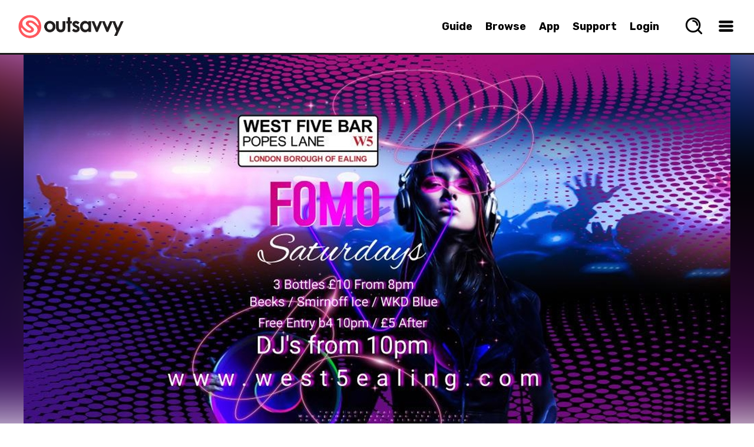

--- FILE ---
content_type: text/html; charset=utf-8
request_url: https://outsavvy.com/event/16409/fomo
body_size: 53599
content:


<!DOCTYPE html>
<!--[if lt IE 7]> 				<html xmlns="http://www.w3.org/1999/xhtml" xml:lang="en" lang="en" class="ie ie6 lte9 lte8 lte7 ">	<![endif]-->
<!--[if IE 7]>					<html xmlns="http://www.w3.org/1999/xhtml" xml:lang="en" lang="en" class="ie ie7 lte9 lte8 lte7 ">	<![endif]-->
<!--[if IE 8]>					<html xmlns="http://www.w3.org/1999/xhtml" xml:lang="en" lang="en" class="ie ie8 lte9 lte8 ">		<![endif]-->
<!--[if IE 9]>					<html xmlns="http://www.w3.org/1999/xhtml" xml:lang="en" lang="en" class="ie ie9 lte9 ">				<![endif]-->
<!--[if (gt IE 9)|!(IE)]><!-->
<html xmlns="http://www.w3.org/1999/xhtml" xml:lang="en" lang="en">
<!--<![endif]-->
<head id="Head1"><title>
	FOMO Tickets | Saturday 23rd December 2023 (+ 2 other dates) @ West Five Bar, London | Sold Out | OutSavvy
</title>

    <script type="text/javascript">
        window.dataLayer = window.dataLayer || [];

        function gtag() { dataLayer.push(arguments); }

        if (window.location.hash ? window.location.hash == '#cs-scan' : false) {
            gtag("consent", "default", { ad_storage: "granted", ad_user_data: "granted", ad_personalization: "granted", analytics_storage: "granted", functionality_storage: "granted", personalization_storage: "granted", security_storage: "granted", wait_for_update: 500 });
        }
        else {
            gtag("consent", "default", {
                ad_storage: "denied",
                ad_user_data: "denied",
                ad_personalization: "denied",
                analytics_storage: "denied",
                functionality_storage: "granted",
                personalization_storage: "granted",
                security_storage: "granted",
                wait_for_update: 500,
            });
        }

        gtag("set", "ads_data_redaction", true);

        gtag("set", "developer_id.dZTlmZj", true);
    </script>

    <script src="https://consent.studio/outsavvy.com/banner.js"></script>

    <link rel="stylesheet" type="text/css" href="/combres.axd/siteCss/bc5121e591b334dca88e5f7ffc5db6f682cee8004c74e887068931ddf75ea4704265ed67f45c0241d06a85e3ac3ae63d64f202c1f234e79e31caca1da86ce7b7/"/><script type="text/javascript" src="/combres.axd/siteJs/4ea27d3d3dfdcea6aa2256650964498a5d720acb896b38d1bcbc2a81e57470911dd600418c7f575901cd7b3741c1b3a433126ce5ab0a56f134539cecb5333ade/"></script>

    <meta name="Priority" content="1.0" />
    <meta name="ChangeFrequency" content="daily" />

    <meta http-equiv="last-modified" name="LastModified" content="2024-08-06" />

    
    <meta name="robots" content="noindex" />
    

    <meta property="og:description" content="DJ Steve James playing all the classics from the 60&#39;s to present day.  Becks, Smirnoff Ice, WKD Blue 3-4-&#163;10  from 8pm to 2:30amTimingsDoors Open 8pm / Last Entry 1amClub Night Tickets &#163;5 Advance / On the door 10pm to Midnight &#163;5 / Midnight to 1am &#163;7" />
    <meta property="og:locale" content="en_GB" />
    <meta property="og:locale:alternate" content="en_US" />
    <meta property="og:site_name" content="OutSavvy" />
    <meta property="og:type" content="website" />
    <meta property="og:title" content="FOMO Tickets - London - OutSavvy" />
    <meta property="og:url" content="https://www.outsavvy.com/event/16409/fomo" />
    <meta property="og:image:type" content="image/jpg" />
    <meta property="og:image:width" content="1200" />
    <meta property="og:image:height" content="584" />
    <meta property="og:image" content="https://cdn.outsavvy.com/events/84d00e91-7192-4bba-ae3f-65bd7276e026.jpg" />

    <meta name="twitter:card" content="summary_large_image" />
    <meta name="twitter:site" content="@OutSavvy" />
    <meta name="twitter:title" content="FOMO Tickets - London - OutSavvy" />
    <meta name="twitter:url" content="https://www.outsavvy.com/event/16409/fomo" />
    <meta name="twitter:app:name:iphone" content="OutSavvy" />
    <meta name="twitter:app:id:iphone" content="722344276" />
    <meta name="twitter:image" content="https://cdn.outsavvy.com/events/84d00e91-7192-4bba-ae3f-65bd7276e026.jpg?width=1200" />
    <meta name="twitter:description" content="DJ Steve James playing all the classics from the 60&#39;s to present day.  Becks, Smirnoff Ice, WKD Blue 3-4-&#163;10  from 8pm to 2:30amTimingsDoors Open 8pm / Last Entry 1amClub Night Tickets &#163;5 Advance / On the door 10pm to Midnight &#163;5 / Midnight to 1am &#163;7" />

    <link rel="canonical" href="https://www.outsavvy.com/event/16409/fomo" />

    <meta name="description" content="OutSavvy | FOMO | Saturday 23rd December 2023 (+ 2 other dates) @ West Five Bar | Sold Out | Find event and ticket information for West Five Bar" />

    <script type="text/javascript">
        $(document).ready(function () {

            var cookieEnabled = navigator.cookieEnabled;

            // When cookieEnabled flag is present and false then cookies are disabled.
            if (cookieEnabled === false) {
                window.location.replace("http://www.outsavvy.com");
            }

            // try to set a test cookie if we can't see any cookies and we're using 
            // either a browser that doesn't support navigator.cookieEnabled
            // or IE (which always returns true for navigator.cookieEnabled)
            if (!document.cookie && (cookieEnabled === null || /*@cc_on!@*/false)) {
                document.cookie = "testcookie=1";

                if (!document.cookie) {
                    window.location.replace("http://www.outsavvy.com");
                } else {
                    document.cookie = "testcookie=; expires=" + new Date(0).toUTCString();
                }
            }

        });

        function toggleShowPassword(clientId) {
            let x = document.getElementById(clientId);
            if (x.type === "password") {
                x.type = "text";
            } else {
                x.type = "password";
            }
        }

    </script>

<link rel="apple-touch-icon" sizes="57x57" href="https://cdn.outsavvy.com/website/favicon/apple-icon-57x57.png" /><link rel="apple-touch-icon" sizes="60x60" href="https://cdn.outsavvy.com/website/favicon/apple-icon-60x60.png" /><link rel="apple-touch-icon" sizes="72x72" href="https://cdn.outsavvy.com/website/favicon/apple-icon-72x72.png" /><link rel="apple-touch-icon" sizes="76x76" href="https://cdn.outsavvy.com/website/favicon/apple-icon-76x76.png" /><link rel="apple-touch-icon" sizes="114x114" href="https://cdn.outsavvy.com/website/favicon/apple-icon-114x114.png" /><link rel="apple-touch-icon" sizes="120x120" href="https://cdn.outsavvy.com/website/favicon/apple-icon-120x120.png" /><link rel="apple-touch-icon" sizes="144x144" href="https://cdn.outsavvy.com/website/favicon/apple-icon-144x144.png" /><link rel="apple-touch-icon" sizes="152x152" href="https://cdn.outsavvy.com/website/favicon/apple-icon-152x152.png" /><link rel="apple-touch-icon" sizes="180x180" href="https://cdn.outsavvy.com/website/favicon/apple-icon-180x180.png" /><link rel="icon" type="image/png" sizes="192x192" href="https://cdn.outsavvy.com/website/favicon/android-icon-192x192.png" /><link rel="icon" type="image/png" sizes="32x32" href="https://cdn.outsavvy.com/website/favicon/favicon-32x32.png" /><link rel="icon" type="image/png" sizes="96x96" href="https://cdn.outsavvy.com/website/favicon/favicon-96x96.png" /><link rel="icon" type="image/png" sizes="16x16" href="https://cdn.outsavvy.com/website/favicon/favicon-16x16.png" /><link rel="shortcut icon" href="https://cdn.outsavvy.com/website/favicon/favicon.ico" /><link rel="manifest" href="/manifest.json" /><meta name="apple-mobile-web-app-title" content="OutSavvy" /><meta name="application-name" content="OutSavvy" /><meta name="msapplication-TileColor" content="#ffffff" /><meta name="msapplication-TileImage" content="/ms-icon-144x144.png" /><meta name="theme-color" content="#ffffff" /><meta name="google-play-app" content="app-id=com.outsavvyapp" /><meta name="apple-itunes-app" content="app-id=722344276" /><meta http-equiv="Content-Type" content="text/html; charset=utf-8" /><meta name="viewport" content="width=device-width, initial-scale=1.0" /><meta property="fb:app_id" content="179821335543821" />

    <script>

        function sponsoredclick(boostId, eventId, source) {
            $.ajax({
                type: "POST",
                contentType: "application/json; charset=utf-8",
                url: "/Default.aspx/AddBoostClick",
                data: '{ userId: "1bbce80f-3a37-47a0-940e-6178f8dfaf29", boostId: "' + boostId + '", eventId: "' + eventId + '", source: "' + source + '" }',
                contentType: "application/json; charset=utf-8",
                dataType: "json",
                success: function (r) {
                    var g = 'success';
                },
                failure: function (r) {
                },
                error: function (r) {
                }
            });
        }

        function sponsoredview(boostId, source) {
            $.ajax({
                type: "POST",
                contentType: "application/json; charset=utf-8",
                url: "/Default.aspx/AddBoostView",
                data: '{ userId: "1bbce80f-3a37-47a0-940e-6178f8dfaf29", boostId: "' + boostId + '", source: "' + source + '" }',
                contentType: "application/json; charset=utf-8",
                dataType: "json",
                success: function (r) {
                    var g = 'success';
                },
                failure: function (r) {
                },
                error: function (r) {
                }
            });
        }

        function openEventSearch() {
            setTimeout(function () {
                $('.results-list').empty();

                $.ajax({
                    type: "GET",
                    contentType: "application/json; charset=utf-8",
                    url: "/predictions/v1/getpopular",
                    dataType: "json",
                    async: true,
                    success: function (data) {

                        var h2 = "<h2>What’s Hot Right Now</h2>";
                        $('.results-list').append(h2);

                        $.each(data, function (index, item) {
                            var rows = "<a href='" + item.Url + "' tabindex='0' class='search-nav-item'><div class='search-nav-item-container'><div class='search-nav-item-image-container'><figure class='search-nav-item-image'><img src='https://res.cloudinary.com/outsavvy/image/fetch/c_fill,h_60,w_123/" + item.ImageUrl + "' alt='" + item.Name + "' class='search-nav-item-theimage'><div class='feature-price'>" + item.Price + "</div></figure></div><div class='search-nav-title-container'><p class='search-nav-title'>" + item.Name + "</p><p class='search-nav-description search-nav-description-date'>" + item.Date + "</p><p class='search-nav-description'>" + item.Location + "</p></div></div></a>";
                            $('.results-list').append(rows);
                        });

                        $(".results-holder").show();

                    },
                    error: function (result) {
                        //alert("Due to unexpected errors we were unable to load data");
                    }
                });

                $("#predicitvesearch").focus();
            }, 500);
        }

    </script>

    
    <link rel="stylesheet" type="text/css" href="/combres.axd/eventCss/feb827d61d7eead627b38dc62e7d64639b0e247d831da211f3cd8859e44206618e85b50622193740623c28147094116669bbc82cf785fb50250d943f640e450c/"/>


    <meta name="keywords" content="OutSavvy, FOMO, FOMO tickets, FOMO London, FOMO London tickets, london events, west 5 bar, party" /></head>
<body>

    
    <form method="post" action="/event/16409/fomo" id="Form1">
<div class="aspNetHidden">
<input type="hidden" name="__EVENTTARGET" id="__EVENTTARGET" value="" />
<input type="hidden" name="__EVENTARGUMENT" id="__EVENTARGUMENT" value="" />
<input type="hidden" name="__VIEWSTATE" id="__VIEWSTATE" value="0m0Uu4LEucvDgmrBQWk5bOn2wzfdspnVca1cy6Tuz08W7Z+uSiSVi32KyPvH1n15WTzJShCDFZ2Hr+bwbslIGZv69yXE437DnvlUDx9rKmZUt0z1K0hQ6i7sSVuvr+rZ7ga5KI2MYOhuVvVQR1hgjrYcg1URm7e1Jab4QbIBcA433FwwGvpNFemHnLyaNs2/E12rXqsk2/FnXq/tF7VkcPBWsTFENS4z6wN1VREEH8LYRtI2hngsbdaWmwZ9LIcC14aw3klriodBeluE6vSzziNs/IPoickUWpPsNa9cjEdhEMTdOW4qqtTGqWUbZjhuqnrVPiYEdEv+cFYvLoi2QKjPiyTfDR2hAdVnfKfr4nsEQRuauMoBr+U9xbqNgnY2gAsOu7Kss4OOZ/pXbMBVfwXbXdSqyOzN9MqmW0xKideDgzxoKQBRadxqE54p5t59A4yv5pRZN2TT9NZAHZsHexCkJNx/g4f1sMyx43YnM2qRoaPLFHgUg11Su77vKzKTTCdYhg119UvzV2uPyamK5V2ysg9JYpERSddB68+YAn3y0vF+b8Jd0+C/O7zyUhOALentTNeQFiU0hEaytHJ7di4902fl6+yEmLUs23UfaZ6UIOL5m7kpT3h3DE0OYWneX88ba49Lhr5DrZgzxpQ63x2Kw7MhwVhOrNdZ4iBPcavu91TIIPCdRDQsPOwZMQFTshgygFyD+Nf+kLg0hPInb6lwVz/9v0HV6q7CKoYZXzSim9x0DKNyitIhFZAXE6RZI9SBvw==" />
</div>

<script type="text/javascript">
//<![CDATA[
var theForm = document.forms['Form1'];
if (!theForm) {
    theForm = document.Form1;
}
function __doPostBack(eventTarget, eventArgument) {
    if (!theForm.onsubmit || (theForm.onsubmit() != false)) {
        theForm.__EVENTTARGET.value = eventTarget;
        theForm.__EVENTARGUMENT.value = eventArgument;
        theForm.submit();
    }
}
//]]>
</script>


<script src="https://ajax.aspnetcdn.com/ajax/4.6/1/WebForms.js" type="text/javascript"></script>
<script type="text/javascript">
//<![CDATA[
window.WebForm_PostBackOptions||document.write('<script type="text/javascript" src="/WebResource.axd?d=pynGkmcFUV13He1Qd6_TZL5KdDVR-IRbp45zGy255YsnUFBNiHTR95ynkz6pYofnIBeyJQ2&amp;t=637814653746327080"><\/script>');//]]>
</script>



<script src="https://ajax.aspnetcdn.com/ajax/4.6/1/MicrosoftAjax.js" type="text/javascript"></script>
<script type="text/javascript">
//<![CDATA[
(window.Sys && Sys._Application && Sys.Observer)||document.write('<script type="text/javascript" src="/ScriptResource.axd?d=NJmAwtEo3Ipnlaxl6CMhvi2B_tFrGXO4oZ-BZbVPvI2Ut-QHgTn0O335yMndvrRa3eSJjqqSBMrJrE29H1KJjYMcbc5wjIWfAChnujlz6p35vZ_wjrXQQ2UjUwBSgXbUR8CALUM5UA5QlLhQxZ_Vtm0vQDc1&t=49337fe8"><\/script>');//]]>
</script>

<script src="https://ajax.aspnetcdn.com/ajax/4.6/1/MicrosoftAjaxWebForms.js" type="text/javascript"></script>
<script type="text/javascript">
//<![CDATA[
(window.Sys && Sys.WebForms)||document.write('<script type="text/javascript" src="/ScriptResource.axd?d=dwY9oWetJoJoVpgL6Zq8OKXH5hXLz2HeEtHbgvDgDQNBYfDCQnLxsVzZAlrF0MsSoy_8gLIA1jtVH4iFAlrLUJqzB0_JxB_m0OgD7Mh9lynTh_enzmbgGUloWhv9usgHMH4CSVtn-JM5BnWNRDS1IsLjwOs1&t=49337fe8"><\/script>');//]]>
</script>

<div class="aspNetHidden">

	<input type="hidden" name="__VIEWSTATEGENERATOR" id="__VIEWSTATEGENERATOR" value="4706340A" />
	<input type="hidden" name="__SCROLLPOSITIONX" id="__SCROLLPOSITIONX" value="0" />
	<input type="hidden" name="__SCROLLPOSITIONY" id="__SCROLLPOSITIONY" value="0" />
</div>
        

        <input type="checkbox" name="" id="menuBtn" />

        <label for="menuBtn">
            <div class="loadingmenu" id="loadingmenu">
            </div>
        </label>

        <input type="checkbox" name="" id="searchBtn" />
        <label for="searchBtn">
            <div class="searchmenu" id="searchmenu">

                <div class="search-box-size">
                    <div class="search-box">
                        <input name="ctl00$predicitvesearch" type="text" id="predicitvesearch" class="predicitvesearch" placeholder="Event, keyword, performer..." />

                        <svg xmlns="http://www.w3.org/2000/svg" width="800px" height="800px" viewBox="0 0 24 24" fill="none" class="header-svg-icon svg-icon" style="width: 26px; height: auto;">
                            <path d="M11 6C13.7614 6 16 8.23858 16 11M16.6588 16.6549L21 21M19 11C19 15.4183 15.4183 19 11 19C6.58172 19 3 15.4183 3 11C3 6.58172 6.58172 3 11 3C15.4183 3 19 6.58172 19 11Z" stroke="#000000" stroke-width="2" stroke-linecap="round" stroke-linejoin="round"></path>
                        </svg>

                        <label for="searchBtn">
                            <div class="search-icon-close">

                                <svg width="20" height="20" xmlns="http://www.w3.org/2000/svg" viewBox="0 0 15 15" version="1.1" class="header-svg-icon svg-icon">
                                    <path d="M2.64,1.27L7.5,6.13l4.84-4.84C12.5114,1.1076,12.7497,1.0029,13,1c0.5523,0,1,0.4477,1,1
	c0.0047,0.2478-0.093,0.4866-0.27,0.66L8.84,7.5l4.89,4.89c0.1648,0.1612,0.2615,0.3796,0.27,0.61c0,0.5523-0.4477,1-1,1
	c-0.2577,0.0107-0.508-0.0873-0.69-0.27L7.5,8.87l-4.85,4.85C2.4793,13.8963,2.2453,13.9971,2,14c-0.5523,0-1-0.4477-1-1
	c-0.0047-0.2478,0.093-0.4866,0.27-0.66L6.16,7.5L1.27,2.61C1.1052,2.4488,1.0085,2.2304,1,2c0-0.5523,0.4477-1,1-1
	C2.2404,1.0029,2.4701,1.0998,2.64,1.27z">
                                    </path>
                                </svg>
                            </div>
                        </label>
                    </div>

                    <div class="results-holder">
                        <div class="results-list">
                        </div>
                    </div>

                </div>

            </div>
        </label>


        <input type="checkbox" name="" id="locationBtn" />
        <label for="locationBtn">
            <div class="locationmenu" id="locationmenu">

                <div class="location-box-size">
                    <label>
                        <div class="location-box">

                            <div class="col-lg-12 col-md-12 col-sm-12 col-xs-12 location-search location-search-web">

                                <div class="browse_location">

                                    <label for="locationBtn">
                                        <div class="location-box-close">
                                            <span>
                                                <svg xmlns="http://www.w3.org/2000/svg" class="svg-close" viewBox="0 0 15 15" version="1.1">
                                                    <path d="M2.64,1.27L7.5,6.13l4.84-4.84C12.5114,1.1076,12.7497,1.0029,13,1c0.5523,0,1,0.4477,1,1
	c0.0047,0.2478-0.093,0.4866-0.27,0.66L8.84,7.5l4.89,4.89c0.1648,0.1612,0.2615,0.3796,0.27,0.61c0,0.5523-0.4477,1-1,1
	c-0.2577,0.0107-0.508-0.0873-0.69-0.27L7.5,8.87l-4.85,4.85C2.4793,13.8963,2.2453,13.9971,2,14c-0.5523,0-1-0.4477-1-1
	c-0.0047-0.2478,0.093-0.4866,0.27-0.66L6.16,7.5L1.27,2.61C1.1052,2.4488,1.0085,2.2304,1,2c0-0.5523,0.4477-1,1-1
	C2.2404,1.0029,2.4701,1.0998,2.64,1.27z">
                                                    </path>
                                                </svg>
                                            </span>
                                        </div>
                                    </label>

                                    <div class="browse_location-text-mobile">
                                        Set your preferred location
                                    </div>

                                    <div class="browse_location-text-mobile-small">Events close to your preferred location will prioritised 🙌</div>

                                    <div class="browse_location-text-mobile-small">
                                        Start typing to find your location and select from the list. Currently UK locations only but more coming soon!
                                    </div>

                                    <div class="location-autocomplete" data-spec="location-autocomplete" style="width: 100%;">
                                        <div id="geocoder"></div>
                                    </div>

                                    <div class='ticket-select'>
                                        <div class="confirm">
                                            <div class="button radius confirm-right">
                                                <input type="submit" name="ctl00$ButtonHidden" value="Confirm Location" id="ButtonHidden" class="button" />
                                            </div>
                                        </div>
                                    </div>

                                </div>

                                <input type="hidden" name="ctl00$HiddenLocationText" id="HiddenLocationText" value="London" />
                                <input type="hidden" name="ctl00$HiddenLatLon" id="HiddenLatLon" value="51.51633,-0.129302" />

                            </div>

                        </div>
                    </label>
                </div>

            </div>
        </label>


        <div id="page" class="event">

            <div id="page-wrapper">

                <div >

                    <div id="header" class="">

                        <nav class="search-nav">
                            <div class="search-bar">

                                <a href="/">
                                    <img itemprop="logo" width="55" height="55" class="logomobile" src="https://cdn.outsavvy.com/website/icon.png" alt="OutSavvy - Discover events and book tickets. Buy tickets quickly and securely" />
                                    <img itemprop="logo" class="logo" width="180" height="46" src="https://cdn.outsavvy.com/website/outsavvy-logo-white.png" alt="OutSavvy - Discover events and book tickets. Buy tickets quickly and securely" />
                                </a>
                            </div>

                            <ul class="search-nav-browse">
                                <li class="search-nav-browse-first"><a href="/guide" tabindex="0" class="search-nav-main-item search-nav-item">Guide</a></li>
                                <li class="search-nav-browse-first"><a href="/events" tabindex="0" class="search-nav-main-item search-nav-item">Browse</a></li>
                                <li class="search-nav-browse-second"><a href="/theapp" tabindex="0" class="search-nav-main-item search-nav-item">App</a></li>
                                <li class="search-nav-browse-second"><a href="/support" tabindex="0" class="search-nav-main-item search-nav-item">Support</a></li>

                                
                                <li class="search-nav-browse-second"><a href="/accountlogin" tabindex="0" class="search-nav-main-item search-nav-item">Login</a></li>
                                

                                <li class="user-nav">

                                    

                                    <label for="searchBtn">
                                        <div class="search-nav-drop-button">
                                            <span>
                                                <svg xmlns="http://www.w3.org/2000/svg" width="800px" height="800px" viewBox="0 0 24 24" fill="none" class="svg-search" onclick="openEventSearch();">
                                                    <path d="M11 6C13.7614 6 16 8.23858 16 11M16.6588 16.6549L21 21M19 11C19 15.4183 15.4183 19 11 19C6.58172 19 3 15.4183 3 11C3 6.58172 6.58172 3 11 3C15.4183 3 19 6.58172 19 11Z" stroke="#000000" stroke-width="2" stroke-linecap="round" stroke-linejoin="round" />
                                                </svg>
                                            </span>
                                        </div>
                                    </label>

                                    <div class="user-nav-container">

                                        <div class="menu">
                                            <label for="menuBtn">
                                                <div class="search-nav-drop-button">
                                                    <span>
                                                        <svg xmlns="http://www.w3.org/2000/svg" width="800px" height="800px" viewBox="0 0 24 24" fill="none" class="svg-hamburger">
                                                            <path d="M5 7H19" stroke="#000000" stroke-width="3" stroke-linecap="round" stroke-linejoin="round"></path>
                                                            <path d="M5 12L19 12" stroke="#000000" stroke-width="3" stroke-linecap="round" stroke-linejoin="round"></path>
                                                            <path d="M5 17L19 17" stroke="#000000" stroke-width="3" stroke-linecap="round" stroke-linejoin="round"></path>
                                                        </svg>
                                                    </span>
                                                </div>
                                            </label>

                                        </div>

                                    </div>
                                </li>

                            </ul>
                        </nav>

                        <div class="container container-header">
                            
                            
                        </div>

                    </div>

                    
                    <div class="top-header-margin"></div>
                    

                    <!-- HEADER -->

                    

    

        <div id="page-events-wrapper">

            

            <div class="event-header page">
                <div class="event-header-image_blurry">
                    <img src='data:image/svg+xml,%3Csvg xmlns="http://www.w3.org/2000/svg" viewBox="0 0 1200 675"%3E%3C/svg%3E' data-src="https://cdn.outsavvy.com/events/84d00e91-7192-4bba-ae3f-65bd7276e026.jpg" class="event-header-image" alt="FOMO header" />
                </div>
                <div class="image area-main-feature">
                    <img src='data:image/svg+xml,%3Csvg xmlns="http://www.w3.org/2000/svg" viewBox="0 0 1200 675"%3E%3C/svg%3E' data-src="https://cdn.outsavvy.com/events/84d00e91-7192-4bba-ae3f-65bd7276e026.jpg" class="area-main-feature area-main-feature-small" alt="FOMO tickets" />
                </div>
            </div>

            
        </div>

    

    



                    <div id="section" class="sectionevent">

                        <div id="PanelMainSection">
	
                            <div class="container clearfix ">
                                
                                <div id="primary" class="">
                                    

    <script type="text/javascript">
//<![CDATA[
Sys.WebForms.PageRequestManager._initialize('ctl00$MainContent$ScriptManager', 'Form1', ['tctl00$FullWidth$SelectTickets$Update1','FullWidth_SelectTickets_Update1'], [], [], 90, 'ctl00');
	//]]>
</script>


    

        <div class="main-content">
            <div class="content-inner">
                <div class="event-details-mobile">

                    <div class="event-details" style="text-align: center;">

                        <p class="event-item event-item-name">FOMO</p>

                        <div class="event-item event-item-venue">

                            <svg width="26px" height="26px" viewBox="0 0 512.000000 512.000000" class="ticket-header-icon">

                                <g transform="translate(0.000000,512.000000) scale(0.100000,-0.100000)" fill="#000000" stroke="none">
                                    <path d="M2360 5109 c-202 -23 -396 -80 -585 -173 -376 -185 -656 -466 -835 -839 -326 -676 -210 -1403 383 -2397 169 -283 326 -517 722 -1075 132 -187 279 -396 327 -465 90 -131 124 -160 188 -160 64 0 98 29 188 160 48 69 195 278 327 465 388 546 559 801 724 1079 533 897 674 1550 470 2181 -38 117 -141 326 -218 440 -368 550 -1033 858 -1691 784z m495 -319 c681 -143 1170 -714 1202 -1405 16 -333 -84 -701 -317 -1165 -183 -365 -385 -682 -920 -1438 -140 -199 -257 -361 -260 -361 -3 0 -31 37 -62 82 -31 45 -154 219 -273 387 -236 332 -471 679 -582 860 -415 676 -601 1199 -580 1635 26 547 334 1023 827 1274 150 77 311 126 490 151 106 15 361 4 475 -20z" />
                                    <path d="M2380 4201 c-339 -74 -601 -323 -691 -656 -18 -65 -22 -107 -22 -225 0 -118 4 -160 22 -225 88 -324 340 -570 668 -652 103 -26 323 -23 428 6 317 85 560 329 646 646 18 65 22 107 22 225 0 118 -4 160 -22 225 -86 318 -332 564 -646 646 -116 30 -294 35 -405 10z m324 -301 c113 -29 190 -73 276 -160 87 -86 131 -163 160 -276 36 -141 17 -295 -52 -427 -44 -82 -165 -203 -245 -245 -133 -70 -286 -88 -427 -52 -111 28 -189 73 -276 160 -87 86 -131 162 -160 276 -36 141 -18 294 52 427 42 80 163 201 245 245 132 70 286 88 427 52z" />
                                </g>
                            </svg>

                            <span>
                                



                                <span>West Five Bar</span><br />
                                Popes Lane,&nbsp;
            London,&nbsp;
                    W5 4NT

                                <a href="#event_map">(view map)</a>

                                
                            </span>
                        </div>

                        <div class="event-item event-item-date">

                            <svg xmlns="http://www.w3.org/2000/svg" xmlns:xlink="http://www.w3.org/1999/xlink" width="24" height="24" viewBox="-1 0 32 32" version="1.1" class="ticket-header-icon">
                                <g id="Page-1" stroke="none" stroke-width="1" fill="none" fill-rule="evenodd" sketch:type="MSPage">
                                    <g id="Icon-Set" sketch:type="MSLayerGroup" transform="translate(-309.000000, -359.000000)" fill="#000000">
                                        <path d="M323,383 L325,383 L325,385 L323,385 L323,383 Z M323,387 L325,387 C326.104,387 327,386.104 327,385 L327,383 C327,381.896 326.104,381 325,381 L323,381 C321.896,381 321,381.896 321,383 L321,385 C321,386.104 321.896,387 323,387 L323,387 Z M315,383 L317,383 L317,385 L315,385 L315,383 Z M315,387 L317,387 C318.104,387 319,386.104 319,385 L319,383 C319,381.896 318.104,381 317,381 L315,381 C313.896,381 313,381.896 313,383 L313,385 C313,386.104 313.896,387 315,387 L315,387 Z M323,375 L325,375 L325,377 L323,377 L323,375 Z M323,379 L325,379 C326.104,379 327,378.104 327,377 L327,375 C327,373.896 326.104,373 325,373 L323,373 C321.896,373 321,373.896 321,375 L321,377 C321,378.104 321.896,379 323,379 L323,379 Z M315,375 L317,375 L317,377 L315,377 L315,375 Z M315,379 L317,379 C318.104,379 319,378.104 319,377 L319,375 C319,373.896 318.104,373 317,373 L315,373 C313.896,373 313,373.896 313,375 L313,377 C313,378.104 313.896,379 315,379 L315,379 Z M337,367 L311,367 L311,365 C311,363.896 311.896,363 313,363 L317,363 L317,364 C317,364.553 317.447,365 318,365 C318.553,365 319,364.553 319,364 L319,363 L329,363 L329,364 C329,364.553 329.447,365 330,365 C330.553,365 331,364.553 331,364 L331,363 L335,363 C336.104,363 337,363.896 337,365 L337,367 L337,367 Z M337,387 C337,388.104 336.104,389 335,389 L313,389 C311.896,389 311,388.104 311,387 L311,369 L337,369 L337,387 L337,387 Z M335,361 L331,361 L331,360 C331,359.448 330.553,359 330,359 C329.447,359 329,359.448 329,360 L329,361 L319,361 L319,360 C319,359.448 318.553,359 318,359 C317.447,359 317,359.448 317,360 L317,361 L313,361 C310.791,361 309,362.791 309,365 L309,387 C309,389.209 310.791,391 313,391 L335,391 C337.209,391 339,389.209 339,387 L339,365 C339,362.791 337.209,361 335,361 L335,361 Z M331,375 L333,375 L333,377 L331,377 L331,375 Z M331,379 L333,379 C334.104,379 335,378.104 335,377 L335,375 C335,373.896 334.104,373 333,373 L331,373 C329.896,373 329,373.896 329,375 L329,377 C329,378.104 329.896,379 331,379 L331,379 Z M331,383 L333,383 L333,385 L331,385 L331,383 Z M331,387 L333,387 C334.104,387 335,386.104 335,385 L335,383 C335,381.896 334.104,381 333,381 L331,381 C329.896,381 329,381.896 329,383 L329,385 C329,386.104 329.896,387 331,387 L331,387 Z" id="calendar" sketch:type="MSShapeGroup">
                                        </path>
                                    </g>
                                </g>
                            </svg>
                            <div>
                            <span id="MainContent_LabelDate2">Saturday 23rd December 2023 (+ 2 other dates)</span>
                                </div>
                        </div>

                        
                        <div class="event-item event-item-accessibility">

                            <svg width="26" height="26" viewBox="0 0 512 512" class="ticket-header-icon">
                                <circle fill="none" stroke="#000" stroke-linejoin="round" stroke-width="32" cx="256" cy="56" r="40" />
                                <path fill="none" stroke="#000" stroke-linejoin="round" stroke-width="32" d="M204.23,274.44c2.9-18.06,4.2-35.52-.5-47.59-4-10.38-12.7-16.19-23.2-20.15L88,176.76c-12-4-23.21-10.7-24-23.94-1-17,14-28,29-24,0,0,88,31.14,163,31.14s162-31,162-31c18-5,30,9,30,23.79,0,14.21-11,19.21-24,23.94l-88,31.91c-8,3-21,9-26,18.18-6,10.75-5,29.53-2.1,47.59l5.9,29.63L351.21,467.9c2.8,13.15-6.3,25.44-19.4,27.74S308,489,304.12,476.28L266.56,360.35q-2.71-8.34-4.8-16.87L256,320l-5.3,21.65q-2.52,10.35-5.8,20.48L208,476.18c-4,12.85-14.5,21.75-27.6,19.46S158,480.05,160.94,467.9l37.39-163.83Z" />
                            </svg>

                            <span>Accessibility - Quiet Space, Service Animals Area, Step Free Access</span>
                        </div>
                        

                        <div class="event-item event-item-price">
                            <svg width="30" height="24" viewBox="0 0 25 20" class="ticket-header-icon">
                                <path d="M10.8 1.8l1.4 1c-.2.5-.3 1.1-.2 1.6l1.2-.6c0-.2.1-.5.2-.7l.5-.7L10.5 0 5.2 7.6l2.3-1.1 3.3-4.7zM4 14.4l-1.4-1 .8-1.1-.6-1.3-1.9 2.8 3.4 2.4.5-.7.1-.1-.6-1.2c-.1.1-.2.1-.3.2zM13.9 8.4c-1.1.5-1.6 1.8-1.1 3 .5 1.1 1.8 1.6 3 1.1 1.1-.5 1.6-1.8 1.1-3-.6-1.1-1.9-1.6-3-1.1zm1.5 3.2c-.7.3-1.5 0-1.8-.6-.3-.7 0-1.5.6-1.8.7-.3 1.5 0 1.8.6.4.7.1 1.5-.6 1.8zM9.734 11.23l.816-.38 1.226 2.627-.816.38z"></path><path d="M22.3 8.4l-.8.4c-.7.3-1.5 0-1.8-.6-.3-.7 0-1.5.6-1.8l.8-.4-1.9-4L8.7 6.9l-.8.4-4.8 2.2 1.9 4 .8-.4c.7-.3 1.5 0 1.8.6.3.7 0 1.5-.6 1.8l-.9.5L8 20l2.2-1 13.9-6.5-1.8-4.1zM12.5 15l-.8.4.6 1.2-3.6 1.7-.8-1.6c1.1-.7 1.5-2.1.9-3.3-.6-1.2-1.9-1.8-3.1-1.4l-.8-1.6 3.6-1.7.5 1 .8-.4-.5-1.2 9.3-4.3.8 1.6c-1.1.7-1.5 2.1-.9 3.3.6 1.2 1.9 1.8 3.1 1.4l.8 1.6-9.4 4.5-.5-1.2z"></path>
                            </svg>
                            Sold Out
                        </div>

                        

                        <div id="shareevent2" style="font-size: 14px; width: 100%; margin-top: 15px; text-align: center;" class="sharevent jssocials">
                            <div class="jssocials-shares">

                                <div class="mobile-share" style="display: none;">
                                    <div class="jssocials-share">
                                        
                                        <div onclick="loveevent(16409)" class='like-button like-button16409' title="Love This Event" style="cursor: pointer;">
                                            <div class='like-icon'>
                                                <div class='heart-animation-1'></div>
                                                <div class='heart-animation-2'></div>
                                            </div>
                                        </div>
                                        
                                    </div>

                                    <div class="jssocials-share jssocials-share-whatsapp">
                                        <a target="_blank" href="whatsapp://send?text=OutSavvy%20-%20FOMO%20-%20Saturday 23rd December 2023 (+ 2 other dates)%20at%20West Five Bar.%20https://www.outsavvy.com/event/16409/fomo" class="jssocials-share-link" title="Share on Whats App" name="Share on Whats App">
                                            <svg xmlns="http://www.w3.org/2000/svg" viewBox="0 0 16 16" width="28" height="28" fill="#FFFFFF">
                                                <g fill="#FFFFFF" stroke="#333" stroke-miterlimit="10">
                                                    <path d="M8.002.5h-.004C3.863.5.5 3.864.5 8c0 1.64.529 3.161 1.428 4.396l-.935 2.787 2.883-.921A7.448 7.448 0 0 0 8.002 15.5c4.135 0 7.498-3.364 7.498-7.5S12.137.5 8.002.5z" />
                                                    <path d="M12.175 10.931c-.172.484-.858.884-1.405 1.001-.374.079-.862.142-2.507-.534-2.103-.863-3.457-2.982-3.562-3.119-.1-.138-.849-1.122-.849-2.139 0-1.017.522-1.514.732-1.726.172-.175.458-.254.732-.254.088 0 .168.004.24.008.21.008.315.021.454.35.172.413.593 1.43.643 1.534.05.104.101.246.029.384-.067.142-.126.204-.231.325-.105.121-.206.213-.311.342-.097.113-.206.234-.084.442.122.204.542.884 1.161 1.43.799.705 1.447.93 1.678 1.026.172.071.378.054.505-.079.16-.171.358-.454.559-.734.143-.2.324-.225.513-.154.193.067 1.215.567 1.426.671.21.104.349.154.4.242.049.087.049.5-.123.984z" />
                                                </g></svg></a>
                                    </div>
                                    <div class="jssocials-share jssocials-share-facebook">
                                        <a target="_blank" href="https://facebook.com/sharer/sharer.php?u=https://www.outsavvy.com/event/16409/fomo" class="jssocials-share-link" title="Share on Facebook" name="Share on Facebook">
                                            <svg xmlns="http://www.w3.org/2000/svg" viewBox="0 0 16 16" width="28" height="28" fill="#FFFFFF">
                                                <path fill="#FFFFFF" stroke="#333" stroke-linecap="round" stroke-linejoin="round" stroke-miterlimit="10" d="M12.5 6h-3V4a1 1 0 0 1 1-1h1V.5h-2a3 3 0 0 0-3 3V6h-2v2.5h2v7h3v-7h2l1-2.5z" clip-rule="evenodd" />
                                            </svg>
                                        </a>
                                    </div>
                                    <div class="jssocials-share jssocials-share-messenger">
                                        <a target="_blank" href="fb-messenger://share/?link=https://www.outsavvy.com/event/16409/fomo&app_id=179821335543821&redirect_uri=https://www.outsavvy.com/event/16409/fomo" class="jssocials-share-link" title="Share on Messenger" name="Share on Messenger">
                                            <svg xmlns="http://www.w3.org/2000/svg" viewBox="0 0 16 16" width="28" height="28" fill="#FFFFFF">
                                                <g fill="#FFFFFF" stroke="#333" stroke-linecap="round" stroke-linejoin="round" stroke-miterlimit="10">
                                                    <path d="M8 .5C3.858.5.5 3.609.5 7.444c0 2.185 1.091 4.135 2.795 5.408V15.5l2.554-1.402c.682.189 1.404.29 2.151.29 4.142 0 7.5-3.109 7.5-6.944S12.142.5 8 .5z" />
                                                    <path d="m8.745 9.852-1.91-2.037-3.726 2.037L7.208 5.5l1.957 2.037 3.68-2.037z" />
                                                </g></svg>
                                        </a>
                                    </div>
                                    <div class="jssocials-share jssocials-share-snapchat">
                                        <a target="_blank" href="https://www.snapchat.com/scan?attachmentUrl=https://www.outsavvy.com/event/16409/fomo%2F&utm_source=outsavvy" class="jssocials-share-link" title="Share on Snapchat" name="Share on Snapchat">

                                            <svg xmlns="http://www.w3.org/2000/svg" viewBox="0 0 16 16" width="28" height="28" fill="#FFFFFF">
                                                <path fill="#FFFFFF" stroke="#333" stroke-miterlimit="10" d="M15.206 10.954c-2.005-.328-2.909-2.373-2.946-2.46l-.008-.017c-.103-.207-.126-.377-.071-.507.109-.256.529-.388.807-.476.08-.025.156-.049.219-.074.274-.107.469-.224.598-.356.154-.158.184-.308.182-.407-.005-.239-.189-.451-.482-.555a.86.86 0 0 0-.326-.062.75.75 0 0 0-.304.061 1.712 1.712 0 0 1-.625.177.57.57 0 0 1-.207-.045l.018-.289.003-.043c.064-1.011.144-2.268-.191-3.015a4.083 4.083 0 0 0-.918-1.308 3.825 3.825 0 0 0-1.098-.72A4.389 4.389 0 0 0 8.144.5h-.037l-.258.003c-.333 0-.999.047-1.715.36a3.82 3.82 0 0 0-1.094.72 4.082 4.082 0 0 0-.914 1.304c-.335.746-.255 2.003-.191 3.013v.002l.02.331a.597.597 0 0 1-.246.046c-.189 0-.414-.06-.668-.178a.595.595 0 0 0-.254-.052.903.903 0 0 0-.449.125c-.175.101-.287.244-.318.403-.02.106-.019.314.214.524.128.116.316.224.558.319.064.025.139.049.219.074.278.087.699.22.808.476.056.13.032.3-.071.507l-.007.017a4.931 4.931 0 0 1-.755 1.163 4.229 4.229 0 0 1-.912.801 3.378 3.378 0 0 1-1.28.496.35.35 0 0 0-.294.364.462.462 0 0 0 .036.152l.001.001c.072.166.238.308.508.432.33.152.824.28 1.467.38.033.061.066.216.09.321.024.112.05.228.086.35.039.133.141.291.402.291a1.9 1.9 0 0 0 .345-.048c.193-.038.457-.089.787-.089.183 0 .372.016.563.047.368.061.684.283 1.051.54.536.379 1.144.805 2.072.805a.965.965 0 0 0 .076-.003c.03.002.068.003.108.003.928 0 1.536-.426 2.072-.803l.001-.001c.367-.257.683-.479 1.051-.54.191-.031.38-.047.563-.047.315 0 .564.04.787.083.145.028.258.042.345.042h.017a.379.379 0 0 0 .385-.286c.036-.12.061-.233.086-.347.022-.099.057-.258.089-.32.644-.1 1.137-.228 1.467-.38.269-.124.435-.265.507-.431a.44.44 0 0 0 .037-.154.348.348 0 0 0-.293-.362z" />
                                            </svg>
                                        </a>
                                    </div>
                                    <div class="jssocials-share jssocials-share-bluesky">
                                        <a target="_blank" href="https://bsky.app/intent/compose?text=OutSavvy%20-%20FOMO%20-%20Saturday 23rd December 2023 (+ 2 other dates)%20at%20West Five Bar.%20Find%20event%20and%20ticket%20information%20here%20%20-%20https://www.outsavvy.com/event/16409/fomo" class="jssocials-share-link" title="Share on Bluesky" name="Share on Bluesky">
                                            <svg xmlns="http://www.w3.org/2000/svg" viewBox="0 0 24 24" width="28px" height="28px">
                                                <path fill="#FFF" stroke="#000000" stroke-linecap="round" stroke-linejoin="round" stroke-width="1" d="M6.335 5.144C4.681 3.945 2 3.017 2 5.97c0 .59.35 4.953.556 5.661C3.269 14.094 5.686 14.381 8 14c-4.045.665-4.889 3.208-2.667 5.41C6.363 20.428 7.246 21 8 21c2 0 3.134-2.769 3.5-3.5c.333-.667.5-1.167.5-1.5c0 .333.167.833.5 1.5c.366.731 1.5 3.5 3.5 3.5c.754 0 1.637-.571 2.667-1.59C20.889 17.207 20.045 14.664 16 14c2.314.38 4.73.094 5.444-2.369c.206-.708.556-5.072.556-5.661c0-2.953-2.68-2.025-4.335-.826C15.372 6.806 12.905 10.192 12 12c-.905-1.808-3.372-5.194-5.665-6.856" />
                                            </svg></a>
                                    </div>
                                    <div class="jssocials-share jssocials-share-email">
                                        <a target="_self" href="mailto:?subject=OutSavvy%20-%20FOMO%20-%20Saturday 23rd December 2023 (+ 2 other dates)%20at%20West Five Bar.%20Find%20event%20and%20ticket%20information%20for%20West Five Bar.&amp;body=https://www.outsavvy.com/event/16409/fomo" class="jssocials-share-link" title="Share via Email" name="Share via Email">
                                            <svg xmlns="http://www.w3.org/2000/svg" xmlns:xlink="http://www.w3.org/1999/xlink" version="1.1" x="0px" y="0px" viewBox="0 0 267.037 267.037" width="28" height="28" fill="#FFFFFF">
                                                <g>
                                                    <path style="fill: #fff;" d="M239.083,7.513l-141.31,166l-60.918-14.567c-9.971-2.384-12.169-15.585-3.509-21.072L239.083,7.513z   " />
                                                    <path style="fill: #fff;" d="M239.083,7.513l-52.324,242.858c-2.031,9.426-14.011,12.4-20.213,5.016l-33.533-39.915l-35.24-41.96   L239.083,7.513z" />
                                                    <g>
                                                        <polygon style="fill: #fff;" points="133.013,215.473 93.363,249.643 97.773,173.513   " />
                                                        <path style="fill: #22313F;" d="M235.068,1.178L29.331,131.538c-14.281,9.049-10.631,30.779,5.779,34.701l54.812,13.107    l-4.047,69.862c-0.384,6.623,7.407,10.405,12.383,6.115l33.9-29.214l28.644,34.101c10.23,12.178,29.95,7.233,33.289-8.26    L246.414,9.093C247.835,2.559,240.61-2.349,235.068,1.178z M37.36,144.208l163.93-103.87    c-1.203,1.413-103.453,121.528-106.247,124.811L38.599,151.65C35.069,150.807,34.29,146.154,37.36,144.208z M101.874,232.407    l2.295-39.617l18.338,21.835L101.874,232.407z M179.427,248.791c-0.719,3.338-4.944,4.383-7.14,1.771l-64.693-77.017    L225.473,35.07L179.427,248.791z" />
                                                    </g>
                                                </g>
                                            </svg></a>
                                    </div>

                                </div>

                                <div class="web-share" style="display: block;">
                                    <div class="jssocials-share">
                                        
                                        <div onclick="loveevent(16409)" class='like-button like-button16409' title="Love This Event" style="cursor: pointer;">
                                            <div class='like-icon'>
                                                <div class='heart-animation-1'></div>
                                                <div class='heart-animation-2'></div>
                                            </div>
                                        </div>
                                        
                                    </div>

                                     <div class="jssocials-share jssocials-share-whatsapp">
    <a target="_blank" href="https://wa.me/?text=OutSavvy%20-%20FOMO%20-%20Saturday 23rd December 2023 (+ 2 other dates)%20at%20West Five Bar.%20https://www.outsavvy.com/event/16409/fomo&app_absent=1" class="jssocials-share-link" title="Share on Whats App" name="Share on Whats App">
         <svg xmlns="http://www.w3.org/2000/svg" viewBox="0 0 16 16" width="28" height="28" fill="#FFFFFF">
             <g fill="#FFFFFF" stroke="#333" stroke-miterlimit="10">
                 <path d="M8.002.5h-.004C3.863.5.5 3.864.5 8c0 1.64.529 3.161 1.428 4.396l-.935 2.787 2.883-.921A7.448 7.448 0 0 0 8.002 15.5c4.135 0 7.498-3.364 7.498-7.5S12.137.5 8.002.5z" />
                 <path d="M12.175 10.931c-.172.484-.858.884-1.405 1.001-.374.079-.862.142-2.507-.534-2.103-.863-3.457-2.982-3.562-3.119-.1-.138-.849-1.122-.849-2.139 0-1.017.522-1.514.732-1.726.172-.175.458-.254.732-.254.088 0 .168.004.24.008.21.008.315.021.454.35.172.413.593 1.43.643 1.534.05.104.101.246.029.384-.067.142-.126.204-.231.325-.105.121-.206.213-.311.342-.097.113-.206.234-.084.442.122.204.542.884 1.161 1.43.799.705 1.447.93 1.678 1.026.172.071.378.054.505-.079.16-.171.358-.454.559-.734.143-.2.324-.225.513-.154.193.067 1.215.567 1.426.671.21.104.349.154.4.242.049.087.049.5-.123.984z" />
             </g></svg></a>
 </div>
                                    <div class="jssocials-share jssocials-share-facebook">
                                        <a target="_blank" href="https://facebook.com/sharer/sharer.php?u=https://www.outsavvy.com/event/16409/fomo" class="jssocials-share-link" title="Share on Facebook" name="Share on Facebook">
                                            <svg xmlns="http://www.w3.org/2000/svg" viewBox="0 0 16 16" width="28" height="28" fill="#FFFFFF">
                                                <path fill="#FFFFFF" stroke="#333" stroke-linecap="round" stroke-linejoin="round" stroke-miterlimit="10" d="M12.5 6h-3V4a1 1 0 0 1 1-1h1V.5h-2a3 3 0 0 0-3 3V6h-2v2.5h2v7h3v-7h2l1-2.5z" clip-rule="evenodd" />
                                            </svg>
                                        </a>
                                    </div>
                                    
                                    <div class="jssocials-share jssocials-share-snapchat">
                                        <a target="_blank" href="https://www.snapchat.com/scan?attachmentUrl=https://www.outsavvy.com/event/16409/fomo%2F&utm_source=outsavvy" class="jssocials-share-link" title="Share on Snapchat" name="Share on Snapchat">

                                            <svg xmlns="http://www.w3.org/2000/svg" viewBox="0 0 16 16" width="28" height="28" fill="#FFFFFF">
                                                <path fill="#FFFFFF" stroke="#333" stroke-miterlimit="10" d="M15.206 10.954c-2.005-.328-2.909-2.373-2.946-2.46l-.008-.017c-.103-.207-.126-.377-.071-.507.109-.256.529-.388.807-.476.08-.025.156-.049.219-.074.274-.107.469-.224.598-.356.154-.158.184-.308.182-.407-.005-.239-.189-.451-.482-.555a.86.86 0 0 0-.326-.062.75.75 0 0 0-.304.061 1.712 1.712 0 0 1-.625.177.57.57 0 0 1-.207-.045l.018-.289.003-.043c.064-1.011.144-2.268-.191-3.015a4.083 4.083 0 0 0-.918-1.308 3.825 3.825 0 0 0-1.098-.72A4.389 4.389 0 0 0 8.144.5h-.037l-.258.003c-.333 0-.999.047-1.715.36a3.82 3.82 0 0 0-1.094.72 4.082 4.082 0 0 0-.914 1.304c-.335.746-.255 2.003-.191 3.013v.002l.02.331a.597.597 0 0 1-.246.046c-.189 0-.414-.06-.668-.178a.595.595 0 0 0-.254-.052.903.903 0 0 0-.449.125c-.175.101-.287.244-.318.403-.02.106-.019.314.214.524.128.116.316.224.558.319.064.025.139.049.219.074.278.087.699.22.808.476.056.13.032.3-.071.507l-.007.017a4.931 4.931 0 0 1-.755 1.163 4.229 4.229 0 0 1-.912.801 3.378 3.378 0 0 1-1.28.496.35.35 0 0 0-.294.364.462.462 0 0 0 .036.152l.001.001c.072.166.238.308.508.432.33.152.824.28 1.467.38.033.061.066.216.09.321.024.112.05.228.086.35.039.133.141.291.402.291a1.9 1.9 0 0 0 .345-.048c.193-.038.457-.089.787-.089.183 0 .372.016.563.047.368.061.684.283 1.051.54.536.379 1.144.805 2.072.805a.965.965 0 0 0 .076-.003c.03.002.068.003.108.003.928 0 1.536-.426 2.072-.803l.001-.001c.367-.257.683-.479 1.051-.54.191-.031.38-.047.563-.047.315 0 .564.04.787.083.145.028.258.042.345.042h.017a.379.379 0 0 0 .385-.286c.036-.12.061-.233.086-.347.022-.099.057-.258.089-.32.644-.1 1.137-.228 1.467-.38.269-.124.435-.265.507-.431a.44.44 0 0 0 .037-.154.348.348 0 0 0-.293-.362z" />
                                            </svg>
                                        </a>
                                    </div>
                                    <div class="jssocials-share jssocials-share-bluesky">
                                        <a target="_blank" href="https://bsky.app/intent/compose?text=OutSavvy%20-%20FOMO%20-%20Saturday 23rd December 2023 (+ 2 other dates)%20at%20West Five Bar.%20Find%20event%20and%20ticket%20information%20here%20%20-%20https://www.outsavvy.com/event/16409/fomo" class="jssocials-share-link" title="Share on Bluesky" name="Share on Bluesky">
                                            <svg xmlns="http://www.w3.org/2000/svg" viewBox="0 0 24 24" width="28px" height="28px">
                                                <path fill="#FFF" stroke="#000000" stroke-linecap="round" stroke-linejoin="round" stroke-width="1" d="M6.335 5.144C4.681 3.945 2 3.017 2 5.97c0 .59.35 4.953.556 5.661C3.269 14.094 5.686 14.381 8 14c-4.045.665-4.889 3.208-2.667 5.41C6.363 20.428 7.246 21 8 21c2 0 3.134-2.769 3.5-3.5c.333-.667.5-1.167.5-1.5c0 .333.167.833.5 1.5c.366.731 1.5 3.5 3.5 3.5c.754 0 1.637-.571 2.667-1.59C20.889 17.207 20.045 14.664 16 14c2.314.38 4.73.094 5.444-2.369c.206-.708.556-5.072.556-5.661c0-2.953-2.68-2.025-4.335-.826C15.372 6.806 12.905 10.192 12 12c-.905-1.808-3.372-5.194-5.665-6.856" />
                                            </svg></a>
                                    </div>
                                    <div class="jssocials-share jssocials-share-email">
                                        <a target="_self" href="mailto:?subject=OutSavvy%20-%20FOMO%20-%20Saturday 23rd December 2023 (+ 2 other dates)%20at%20West Five Bar.%20Find%20event%20and%20ticket%20information%20for%20West Five Bar.&amp;body=https://www.outsavvy.com/event/16409/fomo" class="jssocials-share-link" title="Share via Email" name="Share via Email">
                                            <svg xmlns="http://www.w3.org/2000/svg" xmlns:xlink="http://www.w3.org/1999/xlink" version="1.1" x="0px" y="0px" viewBox="0 0 267.037 267.037" width="28" height="28" fill="#FFFFFF">
                                                <g>
                                                    <path style="fill: #fff;" d="M239.083,7.513l-141.31,166l-60.918-14.567c-9.971-2.384-12.169-15.585-3.509-21.072L239.083,7.513z   " />
                                                    <path style="fill: #fff;" d="M239.083,7.513l-52.324,242.858c-2.031,9.426-14.011,12.4-20.213,5.016l-33.533-39.915l-35.24-41.96   L239.083,7.513z" />
                                                    <g>
                                                        <polygon style="fill: #fff;" points="133.013,215.473 93.363,249.643 97.773,173.513   " />
                                                        <path style="fill: #22313F;" d="M235.068,1.178L29.331,131.538c-14.281,9.049-10.631,30.779,5.779,34.701l54.812,13.107    l-4.047,69.862c-0.384,6.623,7.407,10.405,12.383,6.115l33.9-29.214l28.644,34.101c10.23,12.178,29.95,7.233,33.289-8.26    L246.414,9.093C247.835,2.559,240.61-2.349,235.068,1.178z M37.36,144.208l163.93-103.87    c-1.203,1.413-103.453,121.528-106.247,124.811L38.599,151.65C35.069,150.807,34.29,146.154,37.36,144.208z M101.874,232.407    l2.295-39.617l18.338,21.835L101.874,232.407z M179.427,248.791c-0.719,3.338-4.944,4.383-7.14,1.771l-64.693-77.017    L225.473,35.07L179.427,248.791z" />
                                                    </g>
                                                </g>
                                            </svg></a>
                                    </div>

                                </div>

                            </div>
                        </div>

                        
                    </div>

                </div>
            </div>
        </div>

        <div class="hiddenLike" style="display: none;">

            <div class="row app-notification" style="display: inline-block; background-image: url(https://cdn.outsavvy.com/website/page-bg-dark.png); margin-bottom: 20px;">
                <div class="col-lg-1 col-md-1 col-sm-0 col-xs-0 col"></div>
                <div class="col-lg-10 col-md-10 col-sm-12 col-xs-12 col">
                    <div class="row">
                        <div class="col-lg-4 col-md-4 col-sm-12 col-xs-12 col" style="display: flex; align-items: flex-end;">
                            <img data-src="https://cdn.outsavvy.com/website/app-notification.jpg" class="app-intro" />
                        </div>
                        <div class="col-lg-8 col-md-8 col-sm-12 col-xs-12 col event-description">
                            <h3 style="text-align: center;">Track your loved events in your profile or on the OutSavvy App</h3>
                            <ul>
                                <li>Store your tickets securely on the app</li>
                                <li>Browse and buy tickets on the go</li>
                                <li>Get app notifications when tickets go on sale to make sure you are first in the queue</li>
                            </ul>

                            <div class="actions" style="text-align: center; margin-top: 20px;">
                                <a class="btn ui-gradient-green btn-app-store btn-download shadow-lg" href="https://apps.apple.com/gb/app/outsavvy/id722344276" target="_blank"><span>Available on the</span> <span>App Store</span></a>
                                <a class="btn ui-gradient-blue btn-google-play btn-download shadow-lg" href="https://play.google.com/store/apps/details?id=com.outsavvyapp" target="_blank"><span>Available on </span><span>Google Play</span></a>
                            </div>
                        </div>
                    </div>
                </div>
                <div class="col-lg-1 col-md-1 col-sm-0 col-xs-0 col"></div>
            </div>

        </div>

        <div id="description">
            <div style="margin-bottom: 0">
                <section>

                    <h1 class="event-item event-item-name">FOMO</h1>

                    

                    <div class="content-body">

                        <div class="event-description">
                            <span><p>DJ Steve James playing all the classics from the 60's to present day!&nbsp;</p><p>Becks, Smirnoff Ice, WKD Blue 3-4-£10 &nbsp;from 8pm to 2:30am</p><p><strong>Timings</strong></p><p><strong>Doors Open 8pm / Last Entry 1am</strong></p><p><strong>Club Night Tickets £5 Advance / On the door 10pm to Midnight £5 / Midnight to 1am £7</strong></p></span>
                        </div>

                        


                            <div class="eventtags">
                                <span class="eventspan">
                                    <a href=/hashtag/londonevents>London Events </a><a href=/hashtag/westbar>West 5 Bar </a><a href=/hashtag/party>Party </a>
                                </span>
                            </div>

                        

                    </div>
                    <div style="margin-top: 14px; margin-bottom: 14px">
                    </div>
                </section>
            </div>
        </div>

        
        <p class="onedate" content="0001-01-01">
        </p>
        <p class="onedate" content="0001-01-01">
        </p>
        

        <div id="organiser">
            <div style="margin-bottom: 0">
                <section>

                    <div class="line-red-holder">
                        <h4 class="line-red">Organised By
                        <svg width="100%" height="7" viewBox="0 0 135 7" fill="none" preserveAspectRatio="none" xmlns="http://www.w3.org/2000/svg" style="position: absolute; bottom: -7px; left: 0;">
                            <path d="M134.608 0.000117724C113.27 0.173747 91.9358 0.526433 70.6042 1.05817C55.826 1.43256 41.0566 1.93717 26.2785 2.4255C18.6216 2.68594 10.9647 2.91925 3.30781 3.12544C2.34941 3.2291 1.43068 3.87061 0.673556 4.96482C0.410131 5.33921 -0.520638 7.03209 0.392569 6.99954C14.117 6.6577 27.8503 6.15309 41.5747 5.71359C58.4983 5.16015 75.4131 4.72066 92.3192 4.3951C105.444 4.14551 118.565 3.97188 131.684 3.87422C132.645 3.78272 133.566 3.13359 134.318 2.01856C134.59 1.66045 135.521 -0.01616 134.608 0.000117724Z" fill="#ff5a5f"></path>
                        </svg>
                        </h4>
                    </div>

                    <div class="organiserblock">
                        <div class="organiser-center">

                            
                            <div class="left-half">
                                <img class="organiser-logo" height="142" width="200" data-src="https://cdn.outsavvy.com/logo/746e9b74-5553-4285-9449-127685eb7be5.jpg" alt="West Five Bar" />
                            </div>
                            

                            <div class="right-half">

                                <div class="organiser-name">
                                    West Five Bar
                                </div>

                                <p class="organiser-event">Organiser of FOMO</p>

                                <div class="organiser-link">
                                    <a href="/organiser/west-five-bar" target="_blank" class="organiser-button">View Organiser
                                    </a>
                                    <a href="/partnercontact/570/16409" class="organiser-button">Contact Organiser
                                    </a>
                                </div>

                            </div>

                        </div>
                    </div>

                </section>
            </div>
        </div>

    


                                </div>
                                <div id="sidebar" class="sidebarevent">
                                    

    

        <div id="scrollingDiv" class="event-details-side">
            <div class="payment-header" style="margin-top: 0px;">Event Details</div>
            <div class="box outline">

                <div class="content">

                    <div class="event-item event-item-venue">

                        <svg width="26px" height="26px" viewBox="0 0 512.000000 512.000000" class="ticket-header-icon">

                            <g transform="translate(0.000000,512.000000) scale(0.100000,-0.100000)" fill="#000000" stroke="none">
                                <path d="M2360 5109 c-202 -23 -396 -80 -585 -173 -376 -185 -656 -466 -835 -839 -326 -676 -210 -1403 383 -2397 169 -283 326 -517 722 -1075 132 -187 279 -396 327 -465 90 -131 124 -160 188 -160 64 0 98 29 188 160 48 69 195 278 327 465 388 546 559 801 724 1079 533 897 674 1550 470 2181 -38 117 -141 326 -218 440 -368 550 -1033 858 -1691 784z m495 -319 c681 -143 1170 -714 1202 -1405 16 -333 -84 -701 -317 -1165 -183 -365 -385 -682 -920 -1438 -140 -199 -257 -361 -260 -361 -3 0 -31 37 -62 82 -31 45 -154 219 -273 387 -236 332 -471 679 -582 860 -415 676 -601 1199 -580 1635 26 547 334 1023 827 1274 150 77 311 126 490 151 106 15 361 4 475 -20z" />
                                <path d="M2380 4201 c-339 -74 -601 -323 -691 -656 -18 -65 -22 -107 -22 -225 0 -118 4 -160 22 -225 88 -324 340 -570 668 -652 103 -26 323 -23 428 6 317 85 560 329 646 646 18 65 22 107 22 225 0 118 -4 160 -22 225 -86 318 -332 564 -646 646 -116 30 -294 35 -405 10z m324 -301 c113 -29 190 -73 276 -160 87 -86 131 -163 160 -276 36 -141 17 -295 -52 -427 -44 -82 -165 -203 -245 -245 -133 -70 -286 -88 -427 -52 -111 28 -189 73 -276 160 -87 86 -131 162 -160 276 -36 141 -18 294 52 427 42 80 163 201 245 245 132 70 286 88 427 52z" />
                            </g>
                        </svg>

                        <span>

                            

                            <span>West Five Bar</span><br />
                            Popes Lane,&nbsp;
            London,&nbsp;
                    W5 4NT

                            <a href="#event_map">(view map)</a>

                            
                        </span>
                    </div>

                    <div class="event-item event-item-date">
                        <svg xmlns="http://www.w3.org/2000/svg" xmlns:xlink="http://www.w3.org/1999/xlink" width="24" height="24" viewBox="-1 0 32 32" version="1.1" class="ticket-header-icon">
                            <g id="Page-1" stroke="none" stroke-width="1" fill="none" fill-rule="evenodd" sketch:type="MSPage">
                                <g id="Icon-Set" sketch:type="MSLayerGroup" transform="translate(-309.000000, -359.000000)" fill="#000000">
                                    <path d="M323,383 L325,383 L325,385 L323,385 L323,383 Z M323,387 L325,387 C326.104,387 327,386.104 327,385 L327,383 C327,381.896 326.104,381 325,381 L323,381 C321.896,381 321,381.896 321,383 L321,385 C321,386.104 321.896,387 323,387 L323,387 Z M315,383 L317,383 L317,385 L315,385 L315,383 Z M315,387 L317,387 C318.104,387 319,386.104 319,385 L319,383 C319,381.896 318.104,381 317,381 L315,381 C313.896,381 313,381.896 313,383 L313,385 C313,386.104 313.896,387 315,387 L315,387 Z M323,375 L325,375 L325,377 L323,377 L323,375 Z M323,379 L325,379 C326.104,379 327,378.104 327,377 L327,375 C327,373.896 326.104,373 325,373 L323,373 C321.896,373 321,373.896 321,375 L321,377 C321,378.104 321.896,379 323,379 L323,379 Z M315,375 L317,375 L317,377 L315,377 L315,375 Z M315,379 L317,379 C318.104,379 319,378.104 319,377 L319,375 C319,373.896 318.104,373 317,373 L315,373 C313.896,373 313,373.896 313,375 L313,377 C313,378.104 313.896,379 315,379 L315,379 Z M337,367 L311,367 L311,365 C311,363.896 311.896,363 313,363 L317,363 L317,364 C317,364.553 317.447,365 318,365 C318.553,365 319,364.553 319,364 L319,363 L329,363 L329,364 C329,364.553 329.447,365 330,365 C330.553,365 331,364.553 331,364 L331,363 L335,363 C336.104,363 337,363.896 337,365 L337,367 L337,367 Z M337,387 C337,388.104 336.104,389 335,389 L313,389 C311.896,389 311,388.104 311,387 L311,369 L337,369 L337,387 L337,387 Z M335,361 L331,361 L331,360 C331,359.448 330.553,359 330,359 C329.447,359 329,359.448 329,360 L329,361 L319,361 L319,360 C319,359.448 318.553,359 318,359 C317.447,359 317,359.448 317,360 L317,361 L313,361 C310.791,361 309,362.791 309,365 L309,387 C309,389.209 310.791,391 313,391 L335,391 C337.209,391 339,389.209 339,387 L339,365 C339,362.791 337.209,361 335,361 L335,361 Z M331,375 L333,375 L333,377 L331,377 L331,375 Z M331,379 L333,379 C334.104,379 335,378.104 335,377 L335,375 C335,373.896 334.104,373 333,373 L331,373 C329.896,373 329,373.896 329,375 L329,377 C329,378.104 329.896,379 331,379 L331,379 Z M331,383 L333,383 L333,385 L331,385 L331,383 Z M331,387 L333,387 C334.104,387 335,386.104 335,385 L335,383 C335,381.896 334.104,381 333,381 L331,381 C329.896,381 329,381.896 329,383 L329,385 C329,386.104 329.896,387 331,387 L331,387 Z" id="calendar" sketch:type="MSShapeGroup">
                                    </path>
                                </g>
                            </g>
                        </svg>

                        <div>
    <span id="SideBar_LabelDate">Saturday 23rd December 2023 (+ 2 other dates)</span>
</div>


                    </div>

                    
                    <div class="event-item event-item-accessibility">

                        <svg width="26" height="26" viewBox="0 0 512 512" class="ticket-header-icon">
                            <circle fill="none" stroke="#000" stroke-linejoin="round" stroke-width="32" cx="256" cy="56" r="40" />
                            <path fill="none" stroke="#000" stroke-linejoin="round" stroke-width="32" d="M204.23,274.44c2.9-18.06,4.2-35.52-.5-47.59-4-10.38-12.7-16.19-23.2-20.15L88,176.76c-12-4-23.21-10.7-24-23.94-1-17,14-28,29-24,0,0,88,31.14,163,31.14s162-31,162-31c18-5,30,9,30,23.79,0,14.21-11,19.21-24,23.94l-88,31.91c-8,3-21,9-26,18.18-6,10.75-5,29.53-2.1,47.59l5.9,29.63L351.21,467.9c2.8,13.15-6.3,25.44-19.4,27.74S308,489,304.12,476.28L266.56,360.35q-2.71-8.34-4.8-16.87L256,320l-5.3,21.65q-2.52,10.35-5.8,20.48L208,476.18c-4,12.85-14.5,21.75-27.6,19.46S158,480.05,160.94,467.9l37.39-163.83Z" />
                        </svg>

                        <span>Accessibility - Quiet Space, Service Animals Area, Step Free Access</span>
                    </div>
                    

                    <div class="event-item event-item-price">
                        <svg width="30" height="24" viewBox="0 0 25 20" class="ticket-header-icon">
                            <path d="M10.8 1.8l1.4 1c-.2.5-.3 1.1-.2 1.6l1.2-.6c0-.2.1-.5.2-.7l.5-.7L10.5 0 5.2 7.6l2.3-1.1 3.3-4.7zM4 14.4l-1.4-1 .8-1.1-.6-1.3-1.9 2.8 3.4 2.4.5-.7.1-.1-.6-1.2c-.1.1-.2.1-.3.2zM13.9 8.4c-1.1.5-1.6 1.8-1.1 3 .5 1.1 1.8 1.6 3 1.1 1.1-.5 1.6-1.8 1.1-3-.6-1.1-1.9-1.6-3-1.1zm1.5 3.2c-.7.3-1.5 0-1.8-.6-.3-.7 0-1.5.6-1.8.7-.3 1.5 0 1.8.6.4.7.1 1.5-.6 1.8zM9.734 11.23l.816-.38 1.226 2.627-.816.38z"></path><path d="M22.3 8.4l-.8.4c-.7.3-1.5 0-1.8-.6-.3-.7 0-1.5.6-1.8l.8-.4-1.9-4L8.7 6.9l-.8.4-4.8 2.2 1.9 4 .8-.4c.7-.3 1.5 0 1.8.6.3.7 0 1.5-.6 1.8l-.9.5L8 20l2.2-1 13.9-6.5-1.8-4.1zM12.5 15l-.8.4.6 1.2-3.6 1.7-.8-1.6c1.1-.7 1.5-2.1.9-3.3-.6-1.2-1.9-1.8-3.1-1.4l-.8-1.6 3.6-1.7.5 1 .8-.4-.5-1.2 9.3-4.3.8 1.6c-1.1.7-1.5 2.1-.9 3.3.6 1.2 1.9 1.8 3.1 1.4l.8 1.6-9.4 4.5-.5-1.2z"></path>
                        </svg>
                        Sold Out
                    </div>

                    

                    <div id="shareevent" style="font-size: 14px; margin-top: 0px; width: 100%; text-align: center;" class="sharevent jssocials">
                        <div class="jssocials-shares">

                            <div class="mobile-share" style="display: none;">
                                <div class="jssocials-share">
                                    
                                    <div onclick="loveevent(16409)" class='like-button like-button16409' title="Love This Event" style="cursor: pointer;">
                                        <div class='like-icon'>
                                            <div class='heart-animation-1'></div>
                                            <div class='heart-animation-2'></div>
                                        </div>
                                    </div>
                                    
                                </div>
                                <div class="jssocials-share jssocials-share-whatsapp">
                                    <a target="_blank" href="whatsapp://send?text=OutSavvy%20-%20FOMO%20-%20Saturday 23rd December 2023 (+ 2 other dates)%20at%20West Five Bar.%20https://www.outsavvy.com/event/16409/fomo" class="jssocials-share-link" title="Share on Whats App" name="Share on Whats App">
                                        <svg xmlns="http://www.w3.org/2000/svg" viewBox="0 0 16 16" width="28" height="28" fill="#FFFFFF">
                                            <g fill="#FFFFFF" stroke="#333" stroke-miterlimit="10">
                                                <path d="M8.002.5h-.004C3.863.5.5 3.864.5 8c0 1.64.529 3.161 1.428 4.396l-.935 2.787 2.883-.921A7.448 7.448 0 0 0 8.002 15.5c4.135 0 7.498-3.364 7.498-7.5S12.137.5 8.002.5z" />
                                                <path d="M12.175 10.931c-.172.484-.858.884-1.405 1.001-.374.079-.862.142-2.507-.534-2.103-.863-3.457-2.982-3.562-3.119-.1-.138-.849-1.122-.849-2.139 0-1.017.522-1.514.732-1.726.172-.175.458-.254.732-.254.088 0 .168.004.24.008.21.008.315.021.454.35.172.413.593 1.43.643 1.534.05.104.101.246.029.384-.067.142-.126.204-.231.325-.105.121-.206.213-.311.342-.097.113-.206.234-.084.442.122.204.542.884 1.161 1.43.799.705 1.447.93 1.678 1.026.172.071.378.054.505-.079.16-.171.358-.454.559-.734.143-.2.324-.225.513-.154.193.067 1.215.567 1.426.671.21.104.349.154.4.242.049.087.049.5-.123.984z" />
                                            </g></svg></a>
                                </div>
                                <div class="jssocials-share jssocials-share-facebook">
                                    <a target="_blank" href="https://facebook.com/sharer/sharer.php?u=https://www.outsavvy.com/event/16409/fomo" class="jssocials-share-link" title="Share on Facebook" name="Share on Facebook">
                                        <svg xmlns="http://www.w3.org/2000/svg" viewBox="0 0 16 16" width="28" height="28" fill="#FFFFFF">
                                            <path fill="#FFFFFF" stroke="#333" stroke-linecap="round" stroke-linejoin="round" stroke-miterlimit="10" d="M12.5 6h-3V4a1 1 0 0 1 1-1h1V.5h-2a3 3 0 0 0-3 3V6h-2v2.5h2v7h3v-7h2l1-2.5z" clip-rule="evenodd" />
                                        </svg>
                                    </a>
                                </div>
                                <div class="jssocials-share jssocials-share-messenger">
                                    <a target="_blank" href="fb-messenger://share/?link=https://www.outsavvy.com/event/16409/fomo&app_id=179821335543821&redirect_uri=https://www.outsavvy.com/event/16409/fomo" class="jssocials-share-link" title="Share on Messenger" name="Share on Messenger">
                                        <svg xmlns="http://www.w3.org/2000/svg" viewBox="0 0 16 16" width="28" height="28" fill="#FFFFFF">
                                            <g fill="#FFFFFF" stroke="#333" stroke-linecap="round" stroke-linejoin="round" stroke-miterlimit="10">
                                                <path d="M8 .5C3.858.5.5 3.609.5 7.444c0 2.185 1.091 4.135 2.795 5.408V15.5l2.554-1.402c.682.189 1.404.29 2.151.29 4.142 0 7.5-3.109 7.5-6.944S12.142.5 8 .5z" />
                                                <path d="m8.745 9.852-1.91-2.037-3.726 2.037L7.208 5.5l1.957 2.037 3.68-2.037z" />
                                            </g></svg>
                                    </a>
                                </div>
                                <div class="jssocials-share jssocials-share-snapchat">
                                    <a target="_blank" href="https://www.snapchat.com/scan?attachmentUrl=https://www.outsavvy.com/event/16409/fomo%2F&utm_source=outsavvy" class="jssocials-share-link" title="Share on Snapchat" name="Share on Snapchat">

                                        <svg xmlns="http://www.w3.org/2000/svg" viewBox="0 0 16 16" width="28" height="28" fill="#FFFFFF">
                                            <path fill="#FFFFFF" stroke="#333" stroke-miterlimit="10" d="M15.206 10.954c-2.005-.328-2.909-2.373-2.946-2.46l-.008-.017c-.103-.207-.126-.377-.071-.507.109-.256.529-.388.807-.476.08-.025.156-.049.219-.074.274-.107.469-.224.598-.356.154-.158.184-.308.182-.407-.005-.239-.189-.451-.482-.555a.86.86 0 0 0-.326-.062.75.75 0 0 0-.304.061 1.712 1.712 0 0 1-.625.177.57.57 0 0 1-.207-.045l.018-.289.003-.043c.064-1.011.144-2.268-.191-3.015a4.083 4.083 0 0 0-.918-1.308 3.825 3.825 0 0 0-1.098-.72A4.389 4.389 0 0 0 8.144.5h-.037l-.258.003c-.333 0-.999.047-1.715.36a3.82 3.82 0 0 0-1.094.72 4.082 4.082 0 0 0-.914 1.304c-.335.746-.255 2.003-.191 3.013v.002l.02.331a.597.597 0 0 1-.246.046c-.189 0-.414-.06-.668-.178a.595.595 0 0 0-.254-.052.903.903 0 0 0-.449.125c-.175.101-.287.244-.318.403-.02.106-.019.314.214.524.128.116.316.224.558.319.064.025.139.049.219.074.278.087.699.22.808.476.056.13.032.3-.071.507l-.007.017a4.931 4.931 0 0 1-.755 1.163 4.229 4.229 0 0 1-.912.801 3.378 3.378 0 0 1-1.28.496.35.35 0 0 0-.294.364.462.462 0 0 0 .036.152l.001.001c.072.166.238.308.508.432.33.152.824.28 1.467.38.033.061.066.216.09.321.024.112.05.228.086.35.039.133.141.291.402.291a1.9 1.9 0 0 0 .345-.048c.193-.038.457-.089.787-.089.183 0 .372.016.563.047.368.061.684.283 1.051.54.536.379 1.144.805 2.072.805a.965.965 0 0 0 .076-.003c.03.002.068.003.108.003.928 0 1.536-.426 2.072-.803l.001-.001c.367-.257.683-.479 1.051-.54.191-.031.38-.047.563-.047.315 0 .564.04.787.083.145.028.258.042.345.042h.017a.379.379 0 0 0 .385-.286c.036-.12.061-.233.086-.347.022-.099.057-.258.089-.32.644-.1 1.137-.228 1.467-.38.269-.124.435-.265.507-.431a.44.44 0 0 0 .037-.154.348.348 0 0 0-.293-.362z" />
                                        </svg>
                                    </a>
                                </div>
                                <div class="jssocials-share jssocials-share-bluesky">
                                    <a target="_blank" href="https://bsky.app/intent/compose?text=OutSavvy%20-%20FOMO%20-%20Saturday 23rd December 2023 (+ 2 other dates)%20at%20West Five Bar.%20Find%20event%20and%20ticket%20information%20here%20%20-%20https://www.outsavvy.com/event/16409/fomo" class="jssocials-share-link" title="Share on Bluesky" name="Share on Bluesky">
                                        <svg xmlns="http://www.w3.org/2000/svg" viewBox="0 0 24 24" width="28px" height="28px">
                                            <path fill="#FFF" stroke="#000000" stroke-linecap="round" stroke-linejoin="round" stroke-width="1" d="M6.335 5.144C4.681 3.945 2 3.017 2 5.97c0 .59.35 4.953.556 5.661C3.269 14.094 5.686 14.381 8 14c-4.045.665-4.889 3.208-2.667 5.41C6.363 20.428 7.246 21 8 21c2 0 3.134-2.769 3.5-3.5c.333-.667.5-1.167.5-1.5c0 .333.167.833.5 1.5c.366.731 1.5 3.5 3.5 3.5c.754 0 1.637-.571 2.667-1.59C20.889 17.207 20.045 14.664 16 14c2.314.38 4.73.094 5.444-2.369c.206-.708.556-5.072.556-5.661c0-2.953-2.68-2.025-4.335-.826C15.372 6.806 12.905 10.192 12 12c-.905-1.808-3.372-5.194-5.665-6.856" />
                                        </svg></a>
                                </div>
                                <div class="jssocials-share jssocials-share-email">
                                    <a target="_self" href="mailto:?subject=OutSavvy%20-%20FOMO%20-%20Saturday 23rd December 2023 (+ 2 other dates)%20at%20West Five Bar.%20Find%20event%20and%20ticket%20information%20for%20West Five Bar.&amp;body=https://www.outsavvy.com/event/16409/fomo" class="jssocials-share-link" title="Share via Email" name="Share via Email">
                                        <svg xmlns="http://www.w3.org/2000/svg" xmlns:xlink="http://www.w3.org/1999/xlink" version="1.1" x="0px" y="0px" viewBox="0 0 267.037 267.037" width="28" height="28" fill="#FFFFFF">
                                            <g>
                                                <path style="fill: #fff;" d="M239.083,7.513l-141.31,166l-60.918-14.567c-9.971-2.384-12.169-15.585-3.509-21.072L239.083,7.513z   " />
                                                <path style="fill: #fff;" d="M239.083,7.513l-52.324,242.858c-2.031,9.426-14.011,12.4-20.213,5.016l-33.533-39.915l-35.24-41.96   L239.083,7.513z" />
                                                <g>
                                                    <polygon style="fill: #fff;" points="133.013,215.473 93.363,249.643 97.773,173.513   " />
                                                    <path style="fill: #22313F;" d="M235.068,1.178L29.331,131.538c-14.281,9.049-10.631,30.779,5.779,34.701l54.812,13.107    l-4.047,69.862c-0.384,6.623,7.407,10.405,12.383,6.115l33.9-29.214l28.644,34.101c10.23,12.178,29.95,7.233,33.289-8.26    L246.414,9.093C247.835,2.559,240.61-2.349,235.068,1.178z M37.36,144.208l163.93-103.87    c-1.203,1.413-103.453,121.528-106.247,124.811L38.599,151.65C35.069,150.807,34.29,146.154,37.36,144.208z M101.874,232.407    l2.295-39.617l18.338,21.835L101.874,232.407z M179.427,248.791c-0.719,3.338-4.944,4.383-7.14,1.771l-64.693-77.017    L225.473,35.07L179.427,248.791z" />
                                                </g>
                                            </g>
                                        </svg></a>
                                </div>

                            </div>

                            <div class="web-share" style="display: block;">
                                <div class="jssocials-share">
                                    
                                    <div onclick="loveevent(16409)" class='like-button like-button16409' title="Love This Event" style="cursor: pointer;">
                                        <div class='like-icon'>
                                            <div class='heart-animation-1'></div>
                                            <div class='heart-animation-2'></div>
                                        </div>
                                    </div>
                                    
                                </div>
                                 <div class="jssocials-share jssocials-share-whatsapp">
    <a target="_blank" href="https://wa.me/?text=OutSavvy%20-%20FOMO%20-%20Saturday 23rd December 2023 (+ 2 other dates)%20at%20West Five Bar.%20https://www.outsavvy.com/event/16409/fomo&app_absent=1" class="jssocials-share-link" title="Share on Whats App" name="Share on Whats App">
         <svg xmlns="http://www.w3.org/2000/svg" viewBox="0 0 16 16" width="28" height="28" fill="#FFFFFF">
             <g fill="#FFFFFF" stroke="#333" stroke-miterlimit="10">
                 <path d="M8.002.5h-.004C3.863.5.5 3.864.5 8c0 1.64.529 3.161 1.428 4.396l-.935 2.787 2.883-.921A7.448 7.448 0 0 0 8.002 15.5c4.135 0 7.498-3.364 7.498-7.5S12.137.5 8.002.5z" />
                 <path d="M12.175 10.931c-.172.484-.858.884-1.405 1.001-.374.079-.862.142-2.507-.534-2.103-.863-3.457-2.982-3.562-3.119-.1-.138-.849-1.122-.849-2.139 0-1.017.522-1.514.732-1.726.172-.175.458-.254.732-.254.088 0 .168.004.24.008.21.008.315.021.454.35.172.413.593 1.43.643 1.534.05.104.101.246.029.384-.067.142-.126.204-.231.325-.105.121-.206.213-.311.342-.097.113-.206.234-.084.442.122.204.542.884 1.161 1.43.799.705 1.447.93 1.678 1.026.172.071.378.054.505-.079.16-.171.358-.454.559-.734.143-.2.324-.225.513-.154.193.067 1.215.567 1.426.671.21.104.349.154.4.242.049.087.049.5-.123.984z" />
             </g></svg></a>
 </div>
                                <div class="jssocials-share jssocials-share-facebook">
                                    <a target="_blank" href="https://facebook.com/sharer/sharer.php?u=https://www.outsavvy.com/event/16409/fomo" class="jssocials-share-link" title="Share on Facebook" name="Share on Facebook">
                                        <svg xmlns="http://www.w3.org/2000/svg" viewBox="0 0 16 16" width="28" height="28" fill="#FFFFFF">
                                            <path fill="#FFFFFF" stroke="#333" stroke-linecap="round" stroke-linejoin="round" stroke-miterlimit="10" d="M12.5 6h-3V4a1 1 0 0 1 1-1h1V.5h-2a3 3 0 0 0-3 3V6h-2v2.5h2v7h3v-7h2l1-2.5z" clip-rule="evenodd" />
                                        </svg>
                                    </a>
                                </div>
                               
                                <div class="jssocials-share jssocials-share-snapchat">
                                    <a target="_blank" href="https://www.snapchat.com/scan?attachmentUrl=https://www.outsavvy.com/event/16409/fomo%2F&utm_source=outsavvy" class="jssocials-share-link" title="Share on Snapchat" name="Share on Snapchat">

                                        <svg xmlns="http://www.w3.org/2000/svg" viewBox="0 0 16 16" width="28" height="28" fill="#FFFFFF">
                                            <path fill="#FFFFFF" stroke="#333" stroke-miterlimit="10" d="M15.206 10.954c-2.005-.328-2.909-2.373-2.946-2.46l-.008-.017c-.103-.207-.126-.377-.071-.507.109-.256.529-.388.807-.476.08-.025.156-.049.219-.074.274-.107.469-.224.598-.356.154-.158.184-.308.182-.407-.005-.239-.189-.451-.482-.555a.86.86 0 0 0-.326-.062.75.75 0 0 0-.304.061 1.712 1.712 0 0 1-.625.177.57.57 0 0 1-.207-.045l.018-.289.003-.043c.064-1.011.144-2.268-.191-3.015a4.083 4.083 0 0 0-.918-1.308 3.825 3.825 0 0 0-1.098-.72A4.389 4.389 0 0 0 8.144.5h-.037l-.258.003c-.333 0-.999.047-1.715.36a3.82 3.82 0 0 0-1.094.72 4.082 4.082 0 0 0-.914 1.304c-.335.746-.255 2.003-.191 3.013v.002l.02.331a.597.597 0 0 1-.246.046c-.189 0-.414-.06-.668-.178a.595.595 0 0 0-.254-.052.903.903 0 0 0-.449.125c-.175.101-.287.244-.318.403-.02.106-.019.314.214.524.128.116.316.224.558.319.064.025.139.049.219.074.278.087.699.22.808.476.056.13.032.3-.071.507l-.007.017a4.931 4.931 0 0 1-.755 1.163 4.229 4.229 0 0 1-.912.801 3.378 3.378 0 0 1-1.28.496.35.35 0 0 0-.294.364.462.462 0 0 0 .036.152l.001.001c.072.166.238.308.508.432.33.152.824.28 1.467.38.033.061.066.216.09.321.024.112.05.228.086.35.039.133.141.291.402.291a1.9 1.9 0 0 0 .345-.048c.193-.038.457-.089.787-.089.183 0 .372.016.563.047.368.061.684.283 1.051.54.536.379 1.144.805 2.072.805a.965.965 0 0 0 .076-.003c.03.002.068.003.108.003.928 0 1.536-.426 2.072-.803l.001-.001c.367-.257.683-.479 1.051-.54.191-.031.38-.047.563-.047.315 0 .564.04.787.083.145.028.258.042.345.042h.017a.379.379 0 0 0 .385-.286c.036-.12.061-.233.086-.347.022-.099.057-.258.089-.32.644-.1 1.137-.228 1.467-.38.269-.124.435-.265.507-.431a.44.44 0 0 0 .037-.154.348.348 0 0 0-.293-.362z" />
                                        </svg>
                                    </a>
                                </div>
                                <div class="jssocials-share jssocials-share-bluesky">
                                    <a target="_blank" href="https://bsky.app/intent/compose?text=OutSavvy%20-%20FOMO%20-%20Saturday 23rd December 2023 (+ 2 other dates)%20at%20West Five Bar.%20Find%20event%20and%20ticket%20information%20here%20%20-%20https://www.outsavvy.com/event/16409/fomo" class="jssocials-share-link" title="Share on Bluesky" name="Share on Bluesky">
                                        <svg xmlns="http://www.w3.org/2000/svg" viewBox="0 0 24 24" width="28px" height="28px">
                                            <path fill="#FFF" stroke="#000000" stroke-linecap="round" stroke-linejoin="round" stroke-width="1" d="M6.335 5.144C4.681 3.945 2 3.017 2 5.97c0 .59.35 4.953.556 5.661C3.269 14.094 5.686 14.381 8 14c-4.045.665-4.889 3.208-2.667 5.41C6.363 20.428 7.246 21 8 21c2 0 3.134-2.769 3.5-3.5c.333-.667.5-1.167.5-1.5c0 .333.167.833.5 1.5c.366.731 1.5 3.5 3.5 3.5c.754 0 1.637-.571 2.667-1.59C20.889 17.207 20.045 14.664 16 14c2.314.38 4.73.094 5.444-2.369c.206-.708.556-5.072.556-5.661c0-2.953-2.68-2.025-4.335-.826C15.372 6.806 12.905 10.192 12 12c-.905-1.808-3.372-5.194-5.665-6.856" />
                                        </svg></a>
                                </div>
                                <div class="jssocials-share jssocials-share-email">
                                    <a target="_self" href="mailto:?subject=OutSavvy%20-%20FOMO%20-%20Saturday 23rd December 2023 (+ 2 other dates)%20at%20West Five Bar.%20Find%20event%20and%20ticket%20information%20for%20West Five Bar.&amp;body=https://www.outsavvy.com/event/16409/fomo" class="jssocials-share-link" title="Share via Email" name="Share via Email">
                                        <svg xmlns="http://www.w3.org/2000/svg" xmlns:xlink="http://www.w3.org/1999/xlink" version="1.1" x="0px" y="0px" viewBox="0 0 267.037 267.037" width="28" height="28" fill="#FFFFFF">
                                            <g>
                                                <path style="fill: #fff;" d="M239.083,7.513l-141.31,166l-60.918-14.567c-9.971-2.384-12.169-15.585-3.509-21.072L239.083,7.513z   " />
                                                <path style="fill: #fff;" d="M239.083,7.513l-52.324,242.858c-2.031,9.426-14.011,12.4-20.213,5.016l-33.533-39.915l-35.24-41.96   L239.083,7.513z" />
                                                <g>
                                                    <polygon style="fill: #fff;" points="133.013,215.473 93.363,249.643 97.773,173.513   " />
                                                    <path style="fill: #22313F;" d="M235.068,1.178L29.331,131.538c-14.281,9.049-10.631,30.779,5.779,34.701l54.812,13.107    l-4.047,69.862c-0.384,6.623,7.407,10.405,12.383,6.115l33.9-29.214l28.644,34.101c10.23,12.178,29.95,7.233,33.289-8.26    L246.414,9.093C247.835,2.559,240.61-2.349,235.068,1.178z M37.36,144.208l163.93-103.87    c-1.203,1.413-103.453,121.528-106.247,124.811L38.599,151.65C35.069,150.807,34.29,146.154,37.36,144.208z M101.874,232.407    l2.295-39.617l18.338,21.835L101.874,232.407z M179.427,248.791c-0.719,3.338-4.944,4.383-7.14,1.771l-64.693-77.017    L225.473,35.07L179.427,248.791z" />
                                                </g>
                                            </g>
                                        </svg></a>
                                </div>

                            </div>

                        </div>
                    </div>

                    

                </div>

            </div>
        </div>

    


                                </div>
                                <!-- container -->
                            </div>
                        
</div>

                        

    

    

        <div id="anchor"></div>

        <div class="ticket-selection" style=''>

            <div class="container clearfix ">

                <link rel="stylesheet" type="text/css" href="/combres.axd/flatPickerCss/52e3d0d89eb4d77a2c8e275cc60ff31ca806858c0b5dc207a0f450d7a52b9173e74f78c93992cfe5ecc2735f948bdefbbcd834cca5a7bb0184a26138743d92e2/"/>

<script src="https://cdnjs.cloudflare.com/ajax/libs/flatpickr/4.6.13/flatpickr.min.js"></script>

<script type="text/javascript">
    function appQueueRefresh() {
        var iframe = document.createElement('iframe');
        iframe.setAttribute('src', "queuepass:webToNativeCall");
        document.documentElement.appendChild(iframe);
        iframe.parentNode.removeChild(iframe);
        iframe = null;
        Android.queueRefresh();
    }

    

    function formatDate(date) {
        var d = new Date(date),
            month = '' + (d.getMonth() + 1),
            day = '' + d.getDate(),
            year = d.getFullYear();

        if (month.length < 2)
            month = '0' + month;
        if (day.length < 2)
            day = '0' + day;

        return [year, month, day].join('-');
    }

    $(document).ready(function () {

        $(".datepicker").flatpickr({
            inline: true,
            monthSelectorType: "static",
            yearSelectorType: "static",
            minDate: "",
            maxDate: "",
            dateFormat: "Y-m-d",
            enable: [],
            onChange: function (selectedDates, dateStr, instance) {
                $.each(jsonDates, function (index, element) {
                    if (jsonDates[index].StartDate == dateStr) {
                        if (jsonDates[index].Times.length == 0) {
                            $(".date-display").show();
                            var displayText = jsonDates[index].DisplayDate;
                            $("#date-display-title").text(displayText);
                            $("#date-display-price").text(jsonDates[index].DisplayPrice);
                            $(".time-picker").hide();
                            $('.confirm-button').addClass('active');
                            $("#HiddenDatePicker").val(jsonDates[index].EventDateId);
                        }
                        else {
                            // Now create some time pickers 
                            $(".date-display").hide();
                            $(".time-picker").show();
                            $("#time-picker-control").empty();
                            $('.confirm-button').addClass('inactive');
                            $('.confirm-button').removeClass('active');

                            $.each(jsonDates[index].Times, function (index2, element2) {
                                var button = document.createElement("button");
                                button.type = "button";
                                button.setAttribute("class", "time-button");
                                button.id = "timebutton" + jsonDates[index].Times[index2].EventDateId;
                                button.innerHTML = jsonDates[index].Times[index2].Time;
                                button.value = jsonDates[index].Times[index2].EventDateId;
                                button.addEventListener("click", function () {
                                    $(".date-display").show();
                                    $(".time-button").removeClass("selected");
                                    $("#timebutton" + jsonDates[index].Times[index2].EventDateId).addClass("selected");
                                    button.class = "selected";
                                    $('.confirm-button').addClass('active');
                                    $('.confirm-button').removeClass('inactive');
                                    $("#HiddenDatePicker").val(jsonDates[index].Times[index2].EventDateId);
                                    $.each(jsonDates[index].Times, function (index3, element3) {
                                        if (jsonDates[index].Times[index3].EventDateId == button.value) {
                                            $("#date-display-price").text(jsonDates[index].Times[index3].DisplayPrice);
                                            $("#date-display-title").text(jsonDates[index].Times[index3].DisplayDate);
                                        }
                                    });
                                });
                                var textBox = document.getElementById("time-picker-control");
                                textBox.appendChild(button);
                            });
                        }
                    }
                });
            },
            onDayCreate: function (dObj, dStr, fp, dayElem) {
                $.each(jsonDates, function (index, element) {
                    var theDate = formatDate(dayElem.dateObj);
                    if (jsonDates[index].StartDate == theDate) {
                        dayElem.className += ' ' + jsonDates[index].CssClass;
                    }
                });
            }
        });

        $('.confirm-button').click(function () {
            if ($("#HiddenDatePicker").val() != "") {
                $("#HiddenDate").val($("#HiddenDatePicker").val());
                $("#FullWidth_SelectTickets_ButtonRefresh").click();
            } else {
                event.preventDefault()
            }
        });
    });

</script>

<div class="ticket-select-holder">

    <div id="FullWidth_SelectTickets_Update1">
	

                

                <div id="moveTo">&nbsp;</div>

                

                <input name="ctl00$FullWidth$SelectTickets$HiddenShowDates" type="hidden" id="HiddenShowDates" />

                

                <div id="FullWidth_SelectTickets_LoadingSpinner" class="loading" style="display: none;">
                    <img src="https://cdn.outsavvy.com/website/outsavvyloadingnew.gif" style="margin: 0 auto; width: 85px; height: auto; padding: 20px;" alt="Loading image" />
                </div>

                <div id="FullWidth_SelectTickets_PlaceholderTickets" style="display:none">
		

                    <div id="FullWidth_SelectTickets_LoadingTicketBox" class="ticket-box-loader">

                        

                        

                        

                        

                        

                        

                        <div class="ticket-box">

                            <div class="app-basket" id="ticket_basket">

                                <div class="line-red-holder">
                                    <h4 class="line-red">Tickets
                                    <svg width="100%" height="7" viewBox="0 0 135 7" fill="none" preserveAspectRatio="none" xmlns="http://www.w3.org/2000/svg" style="position: absolute; bottom: -7px; left: 0;">
                                        <path d="M134.608 0.000117724C113.27 0.173747 91.9358 0.526433 70.6042 1.05817C55.826 1.43256 41.0566 1.93717 26.2785 2.4255C18.6216 2.68594 10.9647 2.91925 3.30781 3.12544C2.34941 3.2291 1.43068 3.87061 0.673556 4.96482C0.410131 5.33921 -0.520638 7.03209 0.392569 6.99954C14.117 6.6577 27.8503 6.15309 41.5747 5.71359C58.4983 5.16015 75.4131 4.72066 92.3192 4.3951C105.444 4.14551 118.565 3.97188 131.684 3.87422C132.645 3.78272 133.566 3.13359 134.318 2.01856C134.59 1.66045 135.521 -0.01616 134.608 0.000117724Z" fill="#ff5a5f"></path>
                                    </svg>
                                    </h4>
                                </div>

                                

                            </div>

                            

                            <div class="app-basket" id="ticket_basket">

                                

                                </tbody>
                            </div>

                            
                        </div>

                        <input type="submit" name="ctl00$FullWidth$SelectTickets$ButtonRefresh" value="" id="FullWidth_SelectTickets_ButtonRefresh" class="button" style="display: none;" />

                    </div>

                
	</div>

                

                    <div class="line-red-holder">
                        <h4 class="line-red">Tickets
                        <svg width="100%" height="7" viewBox="0 0 135 7" fill="none" preserveAspectRatio="none" xmlns="http://www.w3.org/2000/svg" style="position: absolute; bottom: -7px; left: 0;">
                            <path d="M134.608 0.000117724C113.27 0.173747 91.9358 0.526433 70.6042 1.05817C55.826 1.43256 41.0566 1.93717 26.2785 2.4255C18.6216 2.68594 10.9647 2.91925 3.30781 3.12544C2.34941 3.2291 1.43068 3.87061 0.673556 4.96482C0.410131 5.33921 -0.520638 7.03209 0.392569 6.99954C14.117 6.6577 27.8503 6.15309 41.5747 5.71359C58.4983 5.16015 75.4131 4.72066 92.3192 4.3951C105.444 4.14551 118.565 3.97188 131.684 3.87422C132.645 3.78272 133.566 3.13359 134.318 2.01856C134.59 1.66045 135.521 -0.01616 134.608 0.000117724Z" fill="#ff5a5f"></path>
                        </svg>
                        </h4>
                    </div>

                    <p>
                        Tickets are off-sale for this event
                    </p>

                

                <input name="ctl00$FullWidth$SelectTickets$HiddenDate" type="hidden" id="HiddenDate" value="0" />
                <input name="ctl00$FullWidth$SelectTickets$HiddenDatePicker" type="hidden" id="HiddenDatePicker" />

                <div id="resellModal" class="reveal-modal" style="visibility: hidden;">

                    

                    <div class="close-reveal-modal">&#215;</div>

                </div>

                <div id="errorModal" class="reveal-modal" stylr="visibility: hidden;">
                    <div class="sa-icon sa-error" style="display: block;">
                        <span class="sa-x-mark">
                            <span class="sa-line sa-left"></span>
                            <span class="sa-line sa-right"></span>
                        </span>
                    </div>
                    <p style="text-align: center;">
                        <span id="FullWidth_SelectTickets_LabelError" style="color:Red;"></span>
                    </p>
                    <div class="close-reveal-modal">&#215;</div>
                </div>

                <div id="successModal" class="reveal-modal" style="visibility: hidden;">
                    <div class="sa-icon sa-success" style="display: block;">
                        <span class="sa-x-mark">
                            <span class="sa-line sa-tip"></span>
                            <span class="sa-line sa-long"></span>
                        </span>
                    </div>
                    <p style="text-align: center;">
                        <span id="FullWidth_SelectTickets_LabelSuccess"></span>
                    </p>
                    <div class="close-reveal-modal">&#215;</div>
                </div>

            
</div>

        <div class="ticket-select">

            <div class="promoCode" id="promoCode">

                <p><a href="#" class="expand-content-link-promo">Have a promo code?</a></p>

                <div id="FullWidth_SelectTickets_HiddenPromo" class="hidden-content-promo">

                    <div onkeypress="javascript:return WebForm_FireDefaultButton(event, &#39;FullWidth_SelectTickets_ButtonPromoCode&#39;)">
	
                        <input name="ctl00$FullWidth$SelectTickets$TextBoxPromoCode" type="text" id="FullWidth_SelectTickets_TextBoxPromoCode" class="custom" autocomplete="off" style="height:34px;width:95%;padding-right: 0%; padding-left: 5%;" />
                        <div class="button radius right" style="margin-top: 5px; margin-bottom: 10px; display: inline-table;">
                            <input type="submit" name="ctl00$FullWidth$SelectTickets$ButtonPromoCode" value="Validate" id="FullWidth_SelectTickets_ButtonPromoCode" class="button" />
                        </div>
                        <p>
                            <span id="FullWidth_SelectTickets_LabelPromoError" style="color:Red;"></span>
                        </p>
                    
</div>
                </div><input name="ctl00$FullWidth$SelectTickets$HiddenPromoCode" type="hidden" id="HiddenPromoCode" />

            </div>

        </div>

        
        <div style="margin-top: 14px; margin-bottom: 14px">
        </div>
        

    <input type="hidden" name="ctl00$FullWidth$SelectTickets$WaitingListSession" id="FullWidth_SelectTickets_WaitingListSession" />
    <input type="hidden" name="ctl00$FullWidth$SelectTickets$WaitingListFirstQueue" id="FullWidth_SelectTickets_WaitingListFirstQueue" />

</div>

<div id="imageModal" class="reveal-modal" style="visibility: hidden;">

    <img src="" class="addon-image" id="addonimage" />

    <div class="close-reveal-modal">&#215;</div>

</div>

<script type="text/javascript">

    function moveCursorToEnd(obj) {

        if (obj.createTextRange) {
            //IE  
            var FieldRange = obj.createTextRange();
            FieldRange.moveStart('character', obj.value.length);
            FieldRange.collapse();
            FieldRange.select();
        }
        else {
            //Firefox and Opera  
            obj.focus();
            var length = obj.value.length;
            obj.setSelectionRange(length, length);
        }

    }

    function doPostBack(o) {
        setTimeout(function () {

            // Something you want delayed.
            __doPostBack(o.id, '');
        }, 1000);
    }

    function changeDate(clicked_id) {

        if (clicked_id == $("#HiddenDate").val()) {
            return;
        }

        var elements = document.getElementsByClassName("ui-state-default");

        for (var i = 0, len = elements.length; i < len; i++) {
            var item = elements[i];
            $(item).removeClass('calendar__day--selected');
            $(item).removeClass('ui-selected ');
        }

        var myId = "#" + clicked_id;

        var selectedButton = $(myId);
        selectedButton.addClass("calendar__day--selected");
        selectedButton.addClass("ui-selected");

        $("#HiddenDate").val(selectedButton.attr('id'));
        $("#FullWidth_SelectTickets_ButtonRefresh").click();
    }

    var prm = Sys.WebForms.PageRequestManager.getInstance();

    prm.add_endRequest(function () {

        $(".moreDetails").click(function () {
            $(this).siblings(".ticket-details").show(100);
            $(this).siblings(".hideDetails").css('display', 'block')
            $(this).css('display', 'none')
        });

        $(".hideDetails").click(function () {
            $(this).siblings(".ticket-details").hide(100);
            $(this).prev().css('display', 'block')
            $(this).css('display', 'none')
        });

        if ($('#date-list li').length > 5) {
            $('#date-list li:gt(4)').hide();

            var dateCount = $('#date-list li:hidden').length - 1;
            var displayText;
            if (dateCount == 0) {
                displayText = 'Pick from calendar';
            }
            else {
                displayText = 'Plus ' + dateCount + ' more\r\n\Pick from calendar';
            }
            $('.showmoredates span').text(displayText);
            $('.showmoredates').show();
        }
        else {
            $('.showmoredates').hide();
        }

        $(document).ready(function () {
            $(".datepicker").flatpickr({
                inline: true,
                monthSelectorType: "static",
                yearSelectorType: "static",
                minDate: "",
                maxDate: "",
                dateFormat: "Y-m-d",
                enable: [],
                onChange: function (selectedDates, dateStr, instance) {
                    $.each(jsonDates, function (index, element) {
                        if (jsonDates[index].StartDate == dateStr) {
                            if (jsonDates[index].Times.length == 0) {
                                $(".date-display").show();
                                var displayText = jsonDates[index].DisplayDate;
                                $("#date-display-title").text(displayText);
                                $("#date-display-price").text(jsonDates[index].DisplayPrice);
                                $(".time-picker").hide();
                                $('.confirm-button').addClass('active');
                                $("#HiddenDatePicker").val(jsonDates[index].EventDateId);
                            }
                            else {
                                // Now create some time pickers 
                                $(".date-display").hide();
                                $(".time-picker").show();
                                $("#time-picker-control").empty();
                                $('.confirm-button').addClass('inactive');
                                $('.confirm-button').removeClass('active');

                                $.each(jsonDates[index].Times, function (index2, element2) {
                                    var button = document.createElement("button");
                                    button.type = "button";
                                    button.setAttribute("class", "time-button");
                                    button.id = "timebutton" + jsonDates[index].Times[index2].EventDateId;
                                    button.innerHTML = jsonDates[index].Times[index2].Time;
                                    button.value = jsonDates[index].Times[index2].EventDateId;
                                    button.addEventListener("click", function () {
                                        $(".date-display").show();
                                        $(".time-button").removeClass("selected");
                                        $("#timebutton" + jsonDates[index].Times[index2].EventDateId).addClass("selected");
                                        button.class = "selected";
                                        $('.confirm-button').addClass('active');
                                        $('.confirm-button').removeClass('inactive');
                                        $("#HiddenDatePicker").val(jsonDates[index].Times[index2].EventDateId);
                                        $.each(jsonDates[index].Times, function (index3, element3) {
                                            if (jsonDates[index].Times[index3].EventDateId == button.value) {
                                                $("#date-display-price").text(jsonDates[index].Times[index3].DisplayPrice);
                                                $("#date-display-title").text(jsonDates[index].Times[index3].DisplayDate);
                                            }
                                        });
                                    });
                                    var textBox = document.getElementById("time-picker-control");
                                    textBox.appendChild(button);
                                });
                            }
                        }
                    });
                },
                onDayCreate: function (dObj, dStr, fp, dayElem) {
                    $.each(jsonDates, function (index, element) {
                        var theDate = formatDate(dayElem.dateObj);
                        if (jsonDates[index].StartDate == theDate) {
                            dayElem.className += ' ' + jsonDates[index].CssClass;
                        }
                    });
                }
            });

            $('.confirm-button').click(function () {
                if ($("#HiddenDatePicker").val() != "") {
                    $("#HiddenDate").val($("#HiddenDatePicker").val());
                    $("#FullWidth_SelectTickets_ButtonRefresh").click();
                } else {
                    event.preventDefault()
                }
            });
        });

        $('#calendarModal .close-reveal-modal').click(function () {
            $(".datepicker-holder").hide();
        });

    });

    function showAddOnImage(img) {
        $('#addonimage').attr('src', img);
        $('#imageModal').reveal({
            animation: 'fadeAndPop',                   //fade, fadeAndPop, none
            animationspseeed: 300,                       //how fast animtions are
            closeonbackgroundclick: true,              //if you click background will modal close?
            dismissmodalclass: 'close-reveal-modal'    //the class of a button or element that will close an open modal
        });
    }

    function showTicketResell(eventDateId) {
        $('#resellModal').reveal({
            animation: 'fadeAndPop',                   //fade, fadeAndPop, none
            animationspseeed: 300,                       //how fast animtions are
            closeonbackgroundclick: true,              //if you click background will modal close?
            dismissmodalclass: 'close-reveal-modal'    //the class of a button or element that will close an open modal
        });
    }

    function showTicketError() {
        $('#errorModal').reveal({
            animation: 'fadeAndPop',                   //fade, fadeAndPop, none
            animationspseeed: 300,                       //how fast animtions are
            closeonbackgroundclick: true,              //if you click background will modal close?
            dismissmodalclass: 'close-reveal-modal'    //the class of a button or element that will close an open modal
        });
    }

    function showModalSuccess() {
        $('#successModal').reveal({
            animation: 'fadeAndPop',                   //fade, fadeAndPop, none
            animationspseeed: 300,                       //how fast animtions are
            closeonbackgroundclick: true,              //if you click background will modal close?
            dismissmodalclass: 'close-reveal-modal'    //the class of a button or element that will close an open modal
        });
    }

    function showCalendarModal() {
        $(".datepicker-holder").show();
        $('#calendarModal').reveal({
            animation: 'fadeAndPop',                   //fade, fadeAndPop, none
            animationspseeed: 300,                       //how fast animtions are
            closeonbackgroundclick: false,              //if you click background will modal close?
            dismissmodalclass: 'close-reveal-modal'    //the class of a button or element that will close an open modal
        });
    }

    function closeModal() {
        $(".datepicker-holder").hide();
        $('.close-reveal-modal').click();
    }

    $(document).ready(function () {

        $('#calendarModal .close-reveal-modal').click(function () {
            $(".datepicker-holder").hide();
        });

        $(".moreDetails").click(function () {
            $(this).siblings(".ticket-details").show(100);
            $(this).siblings(".hideDetails").css('display', 'block');
            $(this).css('display', 'none');
        });

        $(".hideDetails").click(function () {
            $(this).siblings(".ticket-details").hide(100);
            $(this).prev().css('display', 'block');
            $(this).css('display', 'none');
        });

        $(".expand-content-link-promo").click(function () {
            $(".hidden-content-promo").toggle();
            return false;
        });

        if ($('#date-list li').length > 5) {
            $('#date-list li:gt(4)').hide();

            var dateCount = $('#date-list li:hidden').length - 1;
            var displayText;
            if (dateCount == 0) {
                displayText = 'Pick from calendar';
            }
            else {
                displayText = 'Plus ' + dateCount + ' more\r\n\Pick from calendar';
            }
            $('.showmoredates span').text(displayText);
            $('.showmoredates').show();
        }
        else {
            $('.showmoredates').hide();
        }

    });
</script>


            </div>

        </div>

        

<div class="map-event">

    <div id="event_map" class="event-map">

        <div class="map-container">

            <div class="col-lg-4 col-md-4 col-sm-4 col-xs-12" style="padding-left: 0px;">

                <div class="container clearfix ">

                    <div class="line-red-holder">
                    <h4 class="line-red">Location
    <svg width="100%" height="7" viewBox="0 0 135 7" fill="none" preserveAspectRatio="none" xmlns="http://www.w3.org/2000/svg" style="position: absolute; bottom: -7px; left: 0;">
        <path d="M134.608 0.000117724C113.27 0.173747 91.9358 0.526433 70.6042 1.05817C55.826 1.43256 41.0566 1.93717 26.2785 2.4255C18.6216 2.68594 10.9647 2.91925 3.30781 3.12544C2.34941 3.2291 1.43068 3.87061 0.673556 4.96482C0.410131 5.33921 -0.520638 7.03209 0.392569 6.99954C14.117 6.6577 27.8503 6.15309 41.5747 5.71359C58.4983 5.16015 75.4131 4.72066 92.3192 4.3951C105.444 4.14551 118.565 3.97188 131.684 3.87422C132.645 3.78272 133.566 3.13359 134.318 2.01856C134.59 1.66045 135.521 -0.01616 134.608 0.000117724Z" fill="#ff5a5f"></path>
    </svg>
                    </h4>
                        </div>

                    <p><span class=locName>West Five Bar</span><br/> Popes Lane, London, W5 4NT</p>

                </div>

            </div>

            <div class="col-lg-8 col-md-8 col-sm-8 col-xs-12" style="padding-right: 0px; padding-left: 0px;">

                <div class="map-padding website-map">

                    <a href="https://www.google.com/maps/search/?api=1&z=12&query=West+Five+Bar%2c++Popes+Lane%2c+London%2c+W5+4NT" target="_blank" onclick="return confirm('Would you like to open Google Maps?');">

                        <img class='lazy' alt='event map' src='data:image/svg+xml,%3Csvg xmlns="http://www.w3.org/2000/svg" viewBox="0 0 770 385"%3E%3C/svg%3E' data-src="https://api.mapbox.com/styles/v1/mapbox/streets-v11/static/url-https%3A%2F%2Fwww.outsavvy.com%2Fimg%2Fmarker-point.png(-0.3032932,51.49866)/-0.3032932,51.49866,16,0,0/800x400@2x?access_token=pk.eyJ1Ijoib3V0c2F2dnkiLCJhIjoiY2p3ams0cjNsMDQ0NDN5cGpmZnlnYW10NiJ9.naoJsQcDVNxi2jEIeonC1w&logo=false&attribution=false" />

                    </a>

                </div>

                <div class="map-padding mobile-map">

                    <a href="https://www.google.com/maps/search/?api=1&z=12&query=West+Five+Bar%2c++Popes+Lane%2c+London%2c+W5+4NT" target="_blank" onclick="return confirm('Would you like to open Google Maps?');">

                        <img class='lazy' alt='event map' src='data:image/svg+xml,%3Csvg xmlns="http://www.w3.org/2000/svg" viewBox="0 0 770 385"%3E%3C/svg%3E' data-src="https://api.mapbox.com/styles/v1/mapbox/streets-v11/static/url-https%3A%2F%2Fwww.outsavvy.com%2Fimg%2Fmarker-point.png(-0.3032932,51.49866)/-0.3032932,51.49866,16,0,0/500x250@2x?access_token=pk.eyJ1Ijoib3V0c2F2dnkiLCJhIjoiY2p3ams0cjNsMDQ0NDN5cGpmZnlnYW10NiJ9.naoJsQcDVNxi2jEIeonC1w&logo=false&attribution=false" />

                    </a>

                </div>

            </div>

        </div>

    </div>

</div>






                        

                        

                    </div>

                    
    
        <div class="event-details-mobile">
            <div class="buy-tickets-container" id="buy-tickets-container">
                <div class="buy-tickets-container-inner">
                    <div class="row">
                        <div class="col-lg-7 col-md-7 col-sm-7 col-xs-7">
                            <p>Sold Out</p>
                        </div>

                        <div class="col-lg-5 col-md-5 col-sm-5 col-xs-5">
                            
                        </div>
                    </div>
                </div>
            </div>
        </div>
    


                    <!-- SECTION -->
                    

<div id="footer">

    <div class="footer" data-is="footerText">

        <div class="footer-top">

            <div class="col-lg-12 col-md-12 col-sm-12 col-xs-12 col">

                <div class="footer-social footer-top">

                    <a href="/">
                        <img itemprop="logo" width="180" height="46" class="logo" src="https://cdn.outsavvy.com/website/outsavvylogo-new.png" alt="OutSavvy - Discover events and book tickets. Buy tickets quickly and securely">
                    </a>

                    <div id="footer-apps">

                        <div class="actions">
                            <a class="btn ui-gradient-green btn-app-store btn-download shadow-lg" href="https://apps.apple.com/gb/app/outsavvy/id722344276" target="_blank"><span>Available on the</span> <span>App Store</span></a>
                            <a class="btn ui-gradient-blue btn-google-play btn-download shadow-lg" href="https://play.google.com/store/apps/details?id=com.outsavvyapp" target="_blank"><span>Available on </span><span>Google Play</span></a>
                        </div>

                    </div>

                </div>
            </div>

            <div class="col-lg-12 col-md-12 col-sm-12 col-xs-12 col">

                <div class="footer-social">

                    <div class="footer__links">
                        <ul class="list-inline">
                            <li><a href="/contactus" title="Contact us">Contact</a></li>
                            <li><a href="/resell" title="What is Ticket ReSell and how to use ReSell on OutSavvy">ReSell</a></li>
                            <li><a href="/aboutus" title="About OutSavvy - Create, share, discover & attend Events">About</a></li>
                            <li><a href="/developer" title="The OutSavvy API, pull in feeds of data for events">Developer</a></li>
                            <li><a href="/terms" title="OutSavvy Terms and Conditions">Terms & Conditions</a></li>
                            <li><a href="/privacypolicy" title="OutSavvy Privacy Policy">Privacy Policy</a></li>
                            <li><a href="/cookiepolicy" title="OutSavvy Cookie Policy">Cookie Policy</a></li>
                        </ul>

                    </div>

                     <a href="/selltickets" class="partners-button" target="_blank">
                            <span>Create Events on OutSavvy</span>  </a>
                    
                </div>
            </div>

            <div class="col-lg-12 col-md-12 col-sm-12 col-xs-12 col">

                <div class="footer-social footer_location">
                    <div>
                        <label for="locationBtn">
                            <div id="footer-location">
                                <svg xmlns="http://www.w3.org/2000/svg" width="800px" height="800px" viewBox="0 0 1024 1024" fill="#000000">
                                    <path d="M800 416a288 288 0 1 0-576 0c0 118.144 94.528 272.128 288 456.576C705.472 688.128 800 534.144 800 416zM512 960C277.312 746.688 160 565.312 160 416a352 352 0 0 1 704 0c0 149.312-117.312 330.688-352 544z" />
                                    <path d="M512 512a96 96 0 1 0 0-192 96 96 0 0 0 0 192zm0 64a160 160 0 1 1 0-320 160 160 0 0 1 0 320z" />
                                </svg>
                                <p>London</p>
                            </div>
                        </label>
                    </div>
                    <div class="footer__social">

                        <div class="card-wrapper">
                            <div class="card-holder infopop" title="" data-original-title="Visa">
                                <svg width="39" height="26" viewBox="0 0 39 26">
                                    <path d="M1.8 0h35.4c1 0 1.8.8 1.8 1.9v22.3c0 1-.8 1.9-1.8 1.9H1.8c-1 0-1.8-.8-1.8-1.9V1.9C0 .8.8 0 1.8 0z" fill="#f5f6f8"></path><path d="M1.8 0h35.4c1 0 1.8.8 1.8 1.9v4.3H0V1.9C0 .8.8 0 1.8 0z" fill="#0071ce"></path><path d="M0 19.8h39v4.3c0 1-.8 1.9-1.8 1.9H1.8c-1 0-1.8-.8-1.8-1.9v-4.3z" fill="#fb9122"></path><path d="M15.7 17.2l1.1-7.2h1.8l-1.1 7.2h-1.8zm8.3-7c-.4-.1-.9-.3-1.6-.3-1.8 0-3 1-3 2.4 0 1 .9 1.6 1.6 2 .7.4.9.6.9.9 0 .5-.6.7-1.1.7-.7 0-1.1-.1-1.7-.4l-.2-.1-.3 1.6c.4.2 1.2.4 2 .4 1.9 0 3.1-1 3.1-2.5 0-.8-.5-1.4-1.5-2-.6-.3-1-.6-1-.9 0-.3.3-.6 1-.6.6 0 1 .1 1.3.3l.2.1.3-1.6zm2.4 4.5c.1-.4.7-2 .7-2s.1-.4.2-.7l.1.6s.3 1.7.4 2.1h-1.4zm-14.2-.8l.2 1 1.8-4.9h1.9l-2.8 7.2h-1.9L9.8 11c-.6-.3-1.2-.6-1.9-.8v-.1h2.9c.4 0 .7.2.8.6l.6 3.2zM28.6 10h-1.4c-.4 0-.8.1-.9.6l-2.7 6.6h1.9s.3-.9.4-1.1h2.3c.1.3.2 1.1.2 1.1H30L28.6 10z" fill="#0071ce"></path></svg>
                            </div>
                            <div class="card-holder infopop" title="" data-original-title="Mastercard">
                                <svg width="39" height="26" viewBox="0 0 39 26">
                                    <path d="M1.8 0h35.4c1 0 1.8.8 1.8 1.9v22.3c0 1-.8 1.9-1.8 1.9H1.8c-1 0-1.8-.8-1.8-1.9V1.9C0 .8.8 0 1.8 0z" fill="#f5f6f8"></path><path d="M19.5 7.7c1.2-1 2.7-1.6 4.3-1.6 3.8 0 6.8 3 6.8 6.8s-3.1 6.8-6.8 6.8c-1.6 0-3.2-.6-4.3-1.6C21 17 22 15.1 22 13s-1-4-2.5-5.3z" fill="#f7a213"></path><path d="M19.5 7.7c-1.2-1-2.7-1.6-4.3-1.6-3.8 0-6.8 3-6.8 6.8s3.1 6.8 6.8 6.8c1.6 0 3.2-.6 4.3-1.6C18 17 17 15.1 17 13s1-4 2.5-5.3z" fill="#eb141c"></path><path d="M19.5 18.3C21 17 22 15.1 22 13s-1-4-2.5-5.3C18 9 17 10.9 17 13s1 4 2.5 5.3z" fill="#fe6412"></path><path d="M37.2.6c.7 0 1.2.5 1.2 1.2v22.3c0 .7-.5 1.2-1.2 1.2H1.8c-.7 0-1.2-.5-1.2-1.2V1.9c0-.7.5-1.2 1.2-1.2h35.4m0-.7H1.8C.8 0 0 .8 0 1.9v22.3c0 1 .8 1.9 1.8 1.9h35.4c1 0 1.8-.8 1.8-1.9V1.9C39 .8 38.2 0 37.2 0z" fill="#dcdddf"></path></svg>
                            </div>
                            <div class="card-holder infopop" title="" data-original-title="Amex">
                                <svg width="39" height="26" viewBox="0 0 39 26">
                                    <path d="M1.8 0h35.4c1 0 1.8.8 1.8 1.9v22.3c0 1-.8 1.9-1.8 1.9H1.8c-1 0-1.8-.8-1.8-1.9V1.9C0 .8.8 0 1.8 0z" fill="#0081c9"></path><path d="M31 12.9l2.8-3.2h-4.1l-.7.9-.7-.9H17.5l-.7 1.8-.8-1.8h-3.5v2.5l-1.2-2.5H8.7l-3.2 6.7H9l.5-1.1h1l.5 1.1h17l.9-1.1.9 1.1H34l-3-3.5zm-18.1 2.5h-1.4l-.5-1.1H8.8l-.5 1.1H7l2.3-4.7h1.4l2.2 4.7zm7.1 0h-1.3V12l-1.5 3.4h-1L14.7 12v3.3h-1.3v-4.7h1.9l1.4 3.3 1.3-3.3h2v4.8zm5.8 0h-4.6v-4.7h4.6v.9h-3.2v1h2.9v.8h-2.9v1.2h3.3v.8zm3.1-1.7l-1.4 1.6H26l2.1-2.5-2-2.3h1.6l1.2 1.5 1.2-1.5h1.5l-2 2.3 2.1 2.5h-1.6l-1.2-1.6z" fill="#fff"></path><path fill="#fff" d="M9.9 11.8l-.8 1.7h1.6l-.7-1.7z"></path></svg>
                            </div>
                            <div class="card-holder infopop" title="" data-original-title="Apple Pay">
                                <svg width="27" height="18" viewBox="0 0 39 26">
                                    <path d="M1.82 0h35.36c1 0 1.82.83 1.82 1.85v22.3c0 1.02-.82 1.85-1.82 1.85H1.82C.82 26 0 25.17 0 24.15V1.85C0 .83.82 0 1.82 0z" fill="#f5f6f8"></path><path d="M37.18.65c.65 0 1.18.54 1.18 1.2v22.3c0 .66-.53 1.2-1.18 1.2H1.82c-.65 0-1.18-.54-1.18-1.2V1.85c0-.66.53-1.2 1.18-1.2h35.36m0-.65H1.82C.82 0 0 .83 0 1.85v22.3C0 25.17.82 26 1.82 26h35.36c1.01 0 1.82-.83 1.82-1.85V1.85C39 .83 38.18 0 37.18 0z" opacity="0.1"></path><g><path d="M10.57 9.1c.32-.4.54-.93.48-1.48-.47.02-1.04.31-1.37.71-.3.34-.56.9-.49 1.42.53.05 1.05-.26 1.38-.65M11.05 9.86c-.76-.05-1.41.43-1.77.43-.36 0-.92-.41-1.52-.4-.78.01-1.51.45-1.91 1.16-.82 1.41-.22 3.5.58 4.65.39.57.85 1.19 1.47 1.17.58-.02.81-.38 1.51-.38s.91.38 1.52.36c.64-.01 1.03-.57 1.42-1.14.44-.65.62-1.27.64-1.31-.01-.01-1.23-.48-1.24-1.88-.01-1.17.95-1.73 1-1.76-.56-.79-1.41-.88-1.7-.9"></path>
                                        <g>
                                            <path d="M18.64 8.27c1.65 0 2.81 1.14 2.81 2.8 0 1.67-1.18 2.81-2.85 2.81h-1.83v2.91h-1.32V8.27h3.19zm-1.88 4.5h1.52c1.15 0 1.81-.62 1.81-1.7s-.66-1.69-1.8-1.69h-1.52v3.39zM21.77 15.03c0-1.09.83-1.72 2.37-1.81l1.65-.1v-.47c0-.69-.46-1.07-1.26-1.07-.67 0-1.15.34-1.25.87h-1.19c.04-1.11 1.08-1.91 2.48-1.91 1.51 0 2.5.79 2.5 2.02v4.24h-1.22v-1.02h-.03c-.35.67-1.12 1.09-1.95 1.09-1.24-.01-2.1-.74-2.1-1.84zm4.02-.55V14l-1.47.09c-.83.05-1.26.36-1.26.9 0 .52.45.86 1.15.86.9 0 1.58-.57 1.58-1.37zM28.19 19.08v-1.02c.08.01.28.02.39.02.59 0 .92-.25 1.12-.89l.12-.38-2.24-6.21h1.38l1.56 5.04h.03l1.56-5.04h1.35l-2.32 6.52c-.53 1.5-1.14 1.99-2.43 1.99-.11.01-.43-.01-.52-.03z"></path>
                                        </g>
                                    </g></svg>
                            </div>
                            <div class="card-holder infopop" title="" data-original-title="Google Pay">
                                <svg width="27" height="18" viewBox="0 0 39 26">
                                    <path d="M1.82 0h35.36c1 0 1.82.83 1.82 1.85v22.3c0 1.02-.82 1.85-1.82 1.85H1.82C.82 26 0 25.17 0 24.15V1.85C0 .83.82 0 1.82 0z" fill="#f5f6f8"></path><path d="M18.74 9.58v2.83h1.73c.41 0 .75-.14 1.02-.42.28-.28.42-.61.42-1 0-.38-.14-.71-.42-.99a1.33 1.33 0 0 0-1.02-.43l-1.73.01zm0 3.83v3.28h-1.03v-8.1h2.74c.7 0 1.29.23 1.78.7s.74 1.04.74 1.71c0 .69-.25 1.26-.74 1.72-.48.46-1.07.69-1.78.69h-1.71zM24.01 15c0 .27.11.5.34.68.23.18.5.27.8.27.43 0 .82-.16 1.16-.49.34-.32.51-.71.51-1.14-.32-.26-.77-.38-1.35-.38-.42 0-.77.1-1.05.31-.27.19-.41.44-.41.75m1.34-4.04c.76 0 1.37.21 1.81.62.44.41.66.98.66 1.69v3.42h-.99v-.77h-.05c-.43.63-1 .95-1.71.95-.61 0-1.12-.18-1.52-.54-.41-.36-.61-.82-.61-1.36 0-.57.22-1.03.65-1.37.43-.34 1.01-.51 1.73-.51.61 0 1.12.11 1.52.34v-.23c0-.36-.14-.67-.43-.92-.27-.25-.63-.38-1-.38-.58 0-1.03.25-1.37.74l-.91-.58c.5-.73 1.24-1.1 2.22-1.1m8.15.19l-3.45 8h-1.07l1.28-2.8-2.27-5.2h1.12l1.64 3.99h.02l1.6-3.99h1.13z" fill="#5f6368"></path><path d="M14.56 12.7c0 1.42-.5 2.62-1.37 3.43l-1.49-1.17c.48-.33.82-.84.93-1.41h-2.5v-1.8h4.36c.05.31.07.63.07.95z" fill="#4285f4"></path><path d="M13.19 16.13c-.77.72-1.82 1.13-3.07 1.13a4.61 4.61 0 0 1-4.13-2.56l1.53-1.21c.36 1.11 1.39 1.93 2.6 1.93.62 0 1.16-.16 1.58-.45l1.49 1.16z" fill="#34a853"></path><path d="M7.52 13.49L5.99 14.7c-.31-.64-.48-1.34-.48-2.1-.01-.72.16-1.44.48-2.09l1.53 1.21c-.19.56-.19 1.18 0 1.77z" fill="#fabb05"></path><path d="M13.22 9.15l-1.32 1.33c-.48-.46-1.09-.69-1.78-.69-1.21 0-2.24.81-2.6 1.93L5.99 10.5a4.61 4.61 0 0 1 4.13-2.56c1.25 0 2.29.46 3.1 1.21z" fill="#e94235"></path><path d="M37.18.65c.65 0 1.18.54 1.18 1.2v22.3c0 .66-.53 1.2-1.18 1.2H1.82c-.65 0-1.18-.54-1.18-1.2V1.85c0-.66.53-1.2 1.18-1.2h35.36m0-.65H1.82C.82 0 0 .83 0 1.85v22.3C0 25.17.82 26 1.82 26h35.36c1.01 0 1.82-.83 1.82-1.85V1.85C39 .83 38.18 0 37.18 0z" opacity="0.1"></path></svg>
                            </div>
                        </div>

                    </div>

                </div>
            </div>

            <div class="col-lg-12 col-md-12 col-sm-12 col-xs-12 col">



                <div class="footer-social">

                    <div class="footer__social">
                        <p class="copyright">
                            © OutSavvy Ltd, All rights reserved
                        </p>
                    </div>

                    <div class="footer__social">
                        <link itemprop="url" href="https://www.outsavvy.com" rel="">

                        <ul>
                            <li>
                                <div class="text-nowrap">
                                    <a itemprop="sameAs" target="_blank" rel="noreferer, ,noopener" title="OutSavvy on Instagram" href="https://www.instagram.com/outsavvy/" aria-label="OutSavvy on Instagram">
                                        <svg class="svg-icon" viewBox="0 0 20 20" fill="#333">
                                            <path fill="#333" d="M14.52,2.469H5.482c-1.664,0-3.013,1.349-3.013,3.013v9.038c0,1.662,1.349,3.012,3.013,3.012h9.038c1.662,0,3.012-1.35,3.012-3.012V5.482C17.531,3.818,16.182,2.469,14.52,2.469 M13.012,4.729h2.26v2.259h-2.26V4.729z M10,6.988c1.664,0,3.012,1.349,3.012,3.012c0,1.664-1.348,3.013-3.012,3.013c-1.664,0-3.012-1.349-3.012-3.013C6.988,8.336,8.336,6.988,10,6.988 M16.025,14.52c0,0.831-0.676,1.506-1.506,1.506H5.482c-0.831,0-1.507-0.675-1.507-1.506V9.247h1.583C5.516,9.494,5.482,9.743,5.482,10c0,2.497,2.023,4.52,4.518,4.52c2.494,0,4.52-2.022,4.52-4.52c0-0.257-0.035-0.506-0.076-0.753h1.582V14.52z"></path>
                                        </svg>

                                    </a>
                                </div>
                            </li>
                            <li>
                                <div class="text-nowrap">
                                    <a itemprop="sameAs" target="_blank" rel="noreferer, ,noopener" title="OutSavvy on Bluesky" href="https://bsky.app/profile/outsavvy.bsky.social" aria-label="OutSavvy on Bluesky">

                                        <svg class="svg-icon" xmlns="http://www.w3.org/2000/svg" viewBox="0 0 24 24">
                                            <path
                                                fill="#333"
                                                d="M12 11.388c-.906-1.761-3.372-5.044-5.665-6.662c-2.197-1.55-3.034-1.283-3.583-1.033C2.116 3.978 2 4.955 2 5.528c0 .575.315 4.709.52 5.4c.68 2.28 3.094 3.05 5.32 2.803c-3.26.483-6.157 1.67-2.36 5.898c4.178 4.325 5.726-.927 6.52-3.59c.794 2.663 1.708 7.726 6.444 3.59c3.556-3.59.977-5.415-2.283-5.898c2.225.247 4.64-.523 5.319-2.803c.205-.69.52-4.825.52-5.399c0-.575-.116-1.55-.752-1.838c-.549-.248-1.386-.517-3.583 1.033c-2.293 1.621-4.76 4.904-5.665 6.664" />
                                        </svg>
                                    </a>
                                </div>
                            </li>
                            <li>
                                <div class="text-nowrap">
                                    <a itemprop="sameAs" target="_blank" rel="noreferer, ,noopener" title="OutSavvy on Facebook" href="https://www.facebook.com/outsavvyuk/" aria-label="OutSavvy on Facebook">
                                        <svg class="svg-icon" viewBox="0 0 20 20" fill="#333">
                                            <path fill="#333" d="M11.344,5.71c0-0.73,0.074-1.122,1.199-1.122h1.502V1.871h-2.404c-2.886,0-3.903,1.36-3.903,3.646v1.765h-1.8V10h1.8v8.128h3.601V10h2.403l0.32-2.718h-2.724L11.344,5.71z"></path>
                                        </svg>

                                    </a>
                                </div>
                            </li>

                        </ul>

                    </div>


                </div>
            </div>

        </div>


    </div>

</div>

<script type="application/ld+json">{"@context":"http://schema.org","@type":"Brand","name":"OutSavvy","image":"https://cdn.outsavvy.com/website/outsavvylogo-new.png","logo":"https://cdn.outsavvy.com/website/outsavvylogo-new.png","url":"https://www.outsavvy.com","sameAs":["https://apps.apple.com/gb/app/outsavvy/id722344276","https://play.google.com/store/apps/details?id=com.outsavvyapp","https://www.facebook.com/outsavvyuk","https://twitter.com/outsavvy","https://instagram.com/outsavvy/"]}</script>
<script type="application/ld+json">{"@context":"http://schema.org","@type":"WebSite","url":"https://www.outsavvy.com","potentialAction":[{"@type":"SearchAction","target":"https://www.outsavvy.com/events?term={search_term_string}","query-input":"required name=search_term_string"}]}</script>

                </div>
            </div>

        </div>

        <div class="menu_overlay">

            <div class="nav-mobile-top-bar">
                <a href="/">
                    <img src="https://cdn.outsavvy.com/website/outsavvy-logo-white.png" class="logo" alt="OutSavvy Logo" />
                </a>
                <div class="button-wrapper">
                    <label for="searchBtn">
                        <div class="search-nav-drop-button">
                            <span>
                                <svg xmlns="http://www.w3.org/2000/svg" width="800px" height="800px" viewBox="0 0 24 24" fill="none" class="svg-search" onclick="openEventSearch();">
                                    <path d="M11 6C13.7614 6 16 8.23858 16 11M16.6588 16.6549L21 21M19 11C19 15.4183 15.4183 19 11 19C6.58172 19 3 15.4183 3 11C3 6.58172 6.58172 3 11 3C15.4183 3 19 6.58172 19 11Z" stroke="#000000" stroke-width="2" stroke-linecap="round" stroke-linejoin="round"></path>
                                </svg>
                            </span>
                        </div>
                    </label>
                    <label for="menuBtn">
                        <div class="search-nav-drop-button">
                            <span>
                                <svg xmlns="http://www.w3.org/2000/svg" class="svg-close" viewBox="0 0 15 15" version="1.1">
                                    <path d="M2.64,1.27L7.5,6.13l4.84-4.84C12.5114,1.1076,12.7497,1.0029,13,1c0.5523,0,1,0.4477,1,1
	c0.0047,0.2478-0.093,0.4866-0.27,0.66L8.84,7.5l4.89,4.89c0.1648,0.1612,0.2615,0.3796,0.27,0.61c0,0.5523-0.4477,1-1,1
	c-0.2577,0.0107-0.508-0.0873-0.69-0.27L7.5,8.87l-4.85,4.85C2.4793,13.8963,2.2453,13.9971,2,14c-0.5523,0-1-0.4477-1-1
	c-0.0047-0.2478,0.093-0.4866,0.27-0.66L6.16,7.5L1.27,2.61C1.1052,2.4488,1.0085,2.2304,1,2c0-0.5523,0.4477-1,1-1
	C2.2404,1.0029,2.4701,1.0998,2.64,1.27z">
                                    </path>
                                </svg>
                            </span>
                        </div>
                    </label>
                </div>
            </div>

            <div class="menu_wrapper">

                <div class="menu_wrapper_padding">


                    <div class="nav-coll-links">

                        <a href="/guide" class="nav-coll-link">Guide</a>
                        <a href="/events" class="nav-coll-link">Browse</a>

                    </div>

                    <div class="nav-menu-links-wrap">

                        <div class="nav-menu-link">
                            <a href="/theapp">
                                <h4 class="heading-4">Download The App
                                </h4>
                            </a>
                        </div>
                        <div class="nav-menu-link">
                            <a href="/support">
                                <h4 class="heading-4">Support
                                </h4>
                            </a>
                        </div>

                        
                        <div class="nav-menu-link">
                            <a href="https://partners.outsavvy.com">
                                <h4 class="heading-4">Add Event
                                </h4>
                            </a>
                        </div>
                        
                    </div>

                    <div class="nav-menu-links-wrap">

                        <label for="locationBtn">
                            <div class="location-popup" style="text-align: left; padding-top: 10px; padding-bottom: 10px; margin: 0;">
                                <svg xmlns="http://www.w3.org/2000/svg" width="800px" height="800px" viewBox="0 0 1024 1024" fill="#000000">
                                    <path d="M800 416a288 288 0 1 0-576 0c0 118.144 94.528 272.128 288 456.576C705.472 688.128 800 534.144 800 416zM512 960C277.312 746.688 160 565.312 160 416a352 352 0 0 1 704 0c0 149.312-117.312 330.688-352 544z"></path>
                                    <path d="M512 512a96 96 0 1 0 0-192 96 96 0 0 0 0 192zm0 64a160 160 0 1 1 0-320 160 160 0 0 1 0 320z"></path>
                                </svg>
                                <p>London</p>
                            </div>
                        </label>

                        
                        <div class="nav-menu-link">
                            <a href="/accountlogin">
                                <h4 class="heading-4">Login
                                </h4>
                            </a>
                        </div>

                        <div class="nav-menu-link">
                            <a href="/register">
                                <h4 class="heading-4">Register
                                </h4>
                            </a>
                        </div>
                        
                    </div>

                    

<div class="nav-advert">
    <div id="eventscontent" class="module-box row">

        <div class="newspanel" id="tab-all" style="display: block;">

            <div class="row row-16">
                <div class="col-lg-12 col-md-12 col-sm-12 col-xs-12">
                    <a href="/event/32314/my-kinky-valentine" aria-label="MY KINKY VALENTINE">
                        <article class="entry" style="margin-bottom: 0px;">
                            <div class="thumb-bg-holder entry__bg-img-holder">
                                
                                <div class="feature-price">£20 to £25</div>
                                
                                <img class="lazy" src='https://cdn.outsavvy.com/website/preloader.jpg' data-src="https://cdn.outsavvy.com/bannerimage/c2f6dbae-a0d8-4bc0-ab94-e2ce789501f0.jpg" alt=" Butch Please - MY KINKY VALENTINE" />
                                <div class="bottom-gradient"></div>
                            </div>
                            <div class="thumb-text-holder">
                                <h2 class="thumb-entry-title">
                                     Butch Please - MY KINKY VALENTINE
                                </h2>
                                
                                <div class="banner-entry-location">The Garage - Friday 13th February 2026</div>
                                
                            </div>
                        </article>
                    </a>
                </div>

            </div>

        </div>

    </div>
</div>


                </div>

                <div class="menu_footer_buttons">
                    <div class="nav-coll-links">

                        
                        <a class="nav-coll-link" href="/accountlogin">Login</a>
                        <a class="nav-coll-link" href="/register">Register</a>
                        
                    </div>
                </div>

                <footer class="menu_footer">

                    <div id="footer-apps">
                        <div class="actions">
                            <a class="btn ui-gradient-green btn-app-store btn-download shadow-lg" href="https://apps.apple.com/gb/app/outsavvy/id722344276" target="_blank"><span>Available on the</span> <span>App Store</span></a>
                            <a class="btn ui-gradient-blue btn-google-play btn-download shadow-lg" href="https://play.google.com/store/apps/details?id=com.outsavvyapp" target="_blank"><span>Available on </span><span>Google Play</span></a>
                        </div>
                    </div>

                    <div class="menu_footer_links">
                        <a class="menu_footer_link" href="/aboutus">About</a>
                        <a class="menu_footer_link" href="/support">Support</a>
                        <a class="menu_footer_link" href="/resell">ReSell</a>
                        <a class="menu_footer_link" href="/contactus">Contact</a>
                    </div>
                </footer>

            </div>
        </div>

        

    

        <script type="application/ld+json">
        [{"@context": "http://schema.org","@type": "DanceEvent","name": "FOMO","startDate": "2023-12-23T20:00:00+00:00","endDate": "2023-12-24T20:00:00+00:00","eventAttendanceMode": "https://schema.org/OfflineEventAttendanceMode","url" : "https://www.outsavvy.com/event/16409/fomo","image" : "https://cdn.outsavvy.com/events/84d00e91-7192-4bba-ae3f-65bd7276e026.jpg","eventStatus" : "http://schema.org/EventScheduled","description" : "DJ Steve James playing all the classics from the 60&#39;s to present day.  Becks, Smirnoff Ice, WKD Blue 3-4-&#163;10  from 8pm to 2:30amTimingsDoors Open 8pm / Last Entry 1amClub Night Tickets &#163;5 Advance / On the door 10pm to Midnight &#163;5 / Midnight to 1am &#163;7","location": {"@type": "Place","name": "West Five Bar","address": { "@type" : "PostalAddress","streetAddress" : "West Five Bar, Popes Lane","addressLocality" : "London","addressRegion" : "England","postalCode" : "W5 4NT" },"geo" : {"@type" : "GeoCoordinates", "latitude" : "51.49866", "longitude" : "-0.3032932"} },"offers": {"@type": "AggregateOffer", "availability":"http://schema.org/OutOfStock", "availabilityEnds":"2023-12-24T18:00:00+00:00","priceCurrency":"GBP","url":"https://www.outsavvy.com/event/16409/fomo","lowPrice":5,"highPrice":5,"availabilityStarts":"2023-10-01T21:35:33+01:00","validFrom":"2023-10-01T21:35:33+01:00","offers":[{"availability":"http://schema.org/OutOfStock", "availabilityEnds":"2023-12-24T18:00:00+00:00","name":"General Admission 10pm to 1am","priceCurrency":"GBP","url":"https://www.outsavvy.com/event/16409/fomo","price":5,"availabilityStarts":"2023-10-01T21:35:33+01:00","validFrom":"2023-10-01T21:35:33+01:00","@type":"Offer"}]},"organizer" : { "@type" : "Organization", "url" : "https://www.outsavvy.com/organiser/west-five-bar", "description" : "West 5 Bar is one of the UK&#39;s most estabished LGBTQ+ Venues, based in South Ealing.Please note that times shown on the events are times that the venue is open, and not stage times. If stage times are not mentioned in the event, please contact the venue.All our events are over 18 and ID must be shown on entry.No refunds - once tickets are sold there are no refunds, unless the event is cancelled. We have noticed a lot of fake accounts advertising that they have spare tickets for our events on Facebook and attempting to resell. Whilst we report these profiles to Facebook and block the accounts this still seems to happen, we urge you not to buy tickets from these accounts as they are fake.  We only use Outsavvy for ticket sales.  Please note that for most events you can purchase tickets on the door, unless a ticket only event. If in doubt please contact the venue 0208 5793266   ", "name" : "West Five Bar"}},{"@context": "http://schema.org","@type": "DanceEvent","name": "FOMO","startDate": "2023-12-30T20:00:00+00:00","endDate": "2023-12-31T20:00:00+00:00","eventAttendanceMode": "https://schema.org/OfflineEventAttendanceMode","url" : "https://www.outsavvy.com/event/16409/fomo","image" : "https://cdn.outsavvy.com/events/84d00e91-7192-4bba-ae3f-65bd7276e026.jpg","eventStatus" : "http://schema.org/EventScheduled","description" : "DJ Steve James playing all the classics from the 60&#39;s to present day.  Becks, Smirnoff Ice, WKD Blue 3-4-&#163;10  from 8pm to 2:30amTimingsDoors Open 8pm / Last Entry 1amClub Night Tickets &#163;5 Advance / On the door 10pm to Midnight &#163;5 / Midnight to 1am &#163;7","location": {"@type": "Place","name": "West Five Bar","address": { "@type" : "PostalAddress","streetAddress" : "West Five Bar, Popes Lane","addressLocality" : "London","addressRegion" : "England","postalCode" : "W5 4NT" },"geo" : {"@type" : "GeoCoordinates", "latitude" : "51.49866", "longitude" : "-0.3032932"} },"offers": {"@type": "AggregateOffer", "availability":"http://schema.org/OutOfStock", "availabilityEnds":"2023-12-31T18:00:00+00:00","priceCurrency":"GBP","url":"https://www.outsavvy.com/event/16409/fomo","lowPrice":5,"highPrice":5,"availabilityStarts":"2023-10-01T21:35:34+01:00","validFrom":"2023-10-01T21:35:34+01:00","offers":[{"availability":"http://schema.org/OutOfStock", "availabilityEnds":"2023-12-31T18:00:00+00:00","name":"General Admission 10pm to 1am","priceCurrency":"GBP","url":"https://www.outsavvy.com/event/16409/fomo","price":5,"availabilityStarts":"2023-10-01T21:35:34+01:00","validFrom":"2023-10-01T21:35:34+01:00","@type":"Offer"}]},"organizer" : { "@type" : "Organization", "url" : "https://www.outsavvy.com/organiser/west-five-bar", "description" : "West 5 Bar is one of the UK&#39;s most estabished LGBTQ+ Venues, based in South Ealing.Please note that times shown on the events are times that the venue is open, and not stage times. If stage times are not mentioned in the event, please contact the venue.All our events are over 18 and ID must be shown on entry.No refunds - once tickets are sold there are no refunds, unless the event is cancelled. We have noticed a lot of fake accounts advertising that they have spare tickets for our events on Facebook and attempting to resell. Whilst we report these profiles to Facebook and block the accounts this still seems to happen, we urge you not to buy tickets from these accounts as they are fake.  We only use Outsavvy for ticket sales.  Please note that for most events you can purchase tickets on the door, unless a ticket only event. If in doubt please contact the venue 0208 5793266   ", "name" : "West Five Bar"}},{"@context": "http://schema.org","@type": "DanceEvent","name": "FOMO","startDate": "2024-01-06T20:00:00+00:00","endDate": "2024-01-07T20:00:00+00:00","eventAttendanceMode": "https://schema.org/OfflineEventAttendanceMode","url" : "https://www.outsavvy.com/event/16409/fomo","image" : "https://cdn.outsavvy.com/events/84d00e91-7192-4bba-ae3f-65bd7276e026.jpg","eventStatus" : "http://schema.org/EventScheduled","description" : "DJ Steve James playing all the classics from the 60&#39;s to present day.  Becks, Smirnoff Ice, WKD Blue 3-4-&#163;10  from 8pm to 2:30amTimingsDoors Open 8pm / Last Entry 1amClub Night Tickets &#163;5 Advance / On the door 10pm to Midnight &#163;5 / Midnight to 1am &#163;7","location": {"@type": "Place","name": "West Five Bar","address": { "@type" : "PostalAddress","streetAddress" : "West Five Bar, Popes Lane","addressLocality" : "London","addressRegion" : "England","postalCode" : "W5 4NT" },"geo" : {"@type" : "GeoCoordinates", "latitude" : "51.49866", "longitude" : "-0.3032932"} },"offers": {"@type": "AggregateOffer", "availability":"http://schema.org/OutOfStock", "availabilityEnds":"2024-01-07T18:00:00+00:00","priceCurrency":"GBP","url":"https://www.outsavvy.com/event/16409/fomo","lowPrice":5,"highPrice":5,"availabilityStarts":"2023-10-01T21:35:34+01:00","validFrom":"2023-10-01T21:35:34+01:00","offers":[{"availability":"http://schema.org/OutOfStock", "availabilityEnds":"2024-01-07T18:00:00+00:00","name":"General Admission 10pm to 1am","priceCurrency":"GBP","url":"https://www.outsavvy.com/event/16409/fomo","price":5,"availabilityStarts":"2023-10-01T21:35:34+01:00","validFrom":"2023-10-01T21:35:34+01:00","@type":"Offer"}]},"organizer" : { "@type" : "Organization", "url" : "https://www.outsavvy.com/organiser/west-five-bar", "description" : "West 5 Bar is one of the UK&#39;s most estabished LGBTQ+ Venues, based in South Ealing.Please note that times shown on the events are times that the venue is open, and not stage times. If stage times are not mentioned in the event, please contact the venue.All our events are over 18 and ID must be shown on entry.No refunds - once tickets are sold there are no refunds, unless the event is cancelled. We have noticed a lot of fake accounts advertising that they have spare tickets for our events on Facebook and attempting to resell. Whilst we report these profiles to Facebook and block the accounts this still seems to happen, we urge you not to buy tickets from these accounts as they are fake.  We only use Outsavvy for ticket sales.  Please note that for most events you can purchase tickets on the door, unless a ticket only event. If in doubt please contact the venue 0208 5793266   ", "name" : "West Five Bar"}}]
        </script>

    

    

    <script type="text/javascript">

        function loveevent(eventid) {

             
            window.location.href = '/accountlogin?returnURL=/event/16409/fomo';
            return;
                        

            // Send the like to the service
            $.ajax({
                type: "POST",
                contentType: "application/json; charset=utf-8",
                url: "/Default.aspx/AddEventLike",
                data: '{ userId: "", eventId: "' + eventid + '" }',
                contentType: "application/json; charset=utf-8",
                dataType: "json",
                success: function (r) {
                    if (r.d != 'undefined' && r.d != '' && r.d != null) {
                        $('a.like-button' + eventid).toggleClass('liked');
                        $(".hiddenLike").slideDown("slow", function () {
                            // Animation complete.
                        });
                    }
                },
                failure: function (r) {
                },
                error: function (r) {
                }
            });
        }

        function unloveevent(eventid) {

             
            window.location.href = '/accountlogin?returnURL=/event/16409/fomo';
            return;
                        

            // Send the like to the service
            $.ajax({
                type: "POST",
                contentType: "application/json; charset=utf-8",
                url: "/Default.aspx/RemoveEventLike",
                data: '{ userId: "", eventId: "' + eventid + '" }',
                contentType: "application/json; charset=utf-8",
                dataType: "json",
                success: function (r) {
                    if (r.d != 'undefined' && r.d != '' && r.d != null) {
                        $('a.like-button' + eventid).toggleClass('liked');
                    }
                },
                failure: function (r) {
                },
                error: function (r) {
                }
            });
        }

        var p = $(".organiserblock");
        var offset = p.position();
        offset = offset.top;

        $(window).scroll(function () {
            var scrollTop = $(window).scrollTop();
            if (scrollTop < offset) {
                $('.event-details-mobile .buy-tickets-container').fadeIn('fast');
            }
            else {
                $('.event-details-mobile .buy-tickets-container').fadeOut('fast');
            }
        });

        $(document).ready(function () {

            let check = false;
            (function (a) { if (/(android|bb\d+|meego).+mobile|avantgo|bada\/|blackberry|blazer|compal|elaine|fennec|hiptop|iemobile|ip(hone|od)|iris|kindle|lge |maemo|midp|mmp|mobile.+firefox|netfront|opera m(ob|in)i|palm( os)?|phone|p(ixi|re)\/|plucker|pocket|psp|series(4|6)0|symbian|treo|up\.(browser|link)|vodafone|wap|windows ce|xda|xiino/i.test(a) || /1207|6310|6590|3gso|4thp|50[1-6]i|770s|802s|a wa|abac|ac(er|oo|s\-)|ai(ko|rn)|al(av|ca|co)|amoi|an(ex|ny|yw)|aptu|ar(ch|go)|as(te|us)|attw|au(di|\-m|r |s )|avan|be(ck|ll|nq)|bi(lb|rd)|bl(ac|az)|br(e|v)w|bumb|bw\-(n|u)|c55\/|capi|ccwa|cdm\-|cell|chtm|cldc|cmd\-|co(mp|nd)|craw|da(it|ll|ng)|dbte|dc\-s|devi|dica|dmob|do(c|p)o|ds(12|\-d)|el(49|ai)|em(l2|ul)|er(ic|k0)|esl8|ez([4-7]0|os|wa|ze)|fetc|fly(\-|_)|g1 u|g560|gene|gf\-5|g\-mo|go(\.w|od)|gr(ad|un)|haie|hcit|hd\-(m|p|t)|hei\-|hi(pt|ta)|hp( i|ip)|hs\-c|ht(c(\-| |_|a|g|p|s|t)|tp)|hu(aw|tc)|i\-(20|go|ma)|i230|iac( |\-|\/)|ibro|idea|ig01|ikom|im1k|inno|ipaq|iris|ja(t|v)a|jbro|jemu|jigs|kddi|keji|kgt( |\/)|klon|kpt |kwc\-|kyo(c|k)|le(no|xi)|lg( g|\/(k|l|u)|50|54|\-[a-w])|libw|lynx|m1\-w|m3ga|m50\/|ma(te|ui|xo)|mc(01|21|ca)|m\-cr|me(rc|ri)|mi(o8|oa|ts)|mmef|mo(01|02|bi|de|do|t(\-| |o|v)|zz)|mt(50|p1|v )|mwbp|mywa|n10[0-2]|n20[2-3]|n30(0|2)|n50(0|2|5)|n7(0(0|1)|10)|ne((c|m)\-|on|tf|wf|wg|wt)|nok(6|i)|nzph|o2im|op(ti|wv)|oran|owg1|p800|pan(a|d|t)|pdxg|pg(13|\-([1-8]|c))|phil|pire|pl(ay|uc)|pn\-2|po(ck|rt|se)|prox|psio|pt\-g|qa\-a|qc(07|12|21|32|60|\-[2-7]|i\-)|qtek|r380|r600|raks|rim9|ro(ve|zo)|s55\/|sa(ge|ma|mm|ms|ny|va)|sc(01|h\-|oo|p\-)|sdk\/|se(c(\-|0|1)|47|mc|nd|ri)|sgh\-|shar|sie(\-|m)|sk\-0|sl(45|id)|sm(al|ar|b3|it|t5)|so(ft|ny)|sp(01|h\-|v\-|v )|sy(01|mb)|t2(18|50)|t6(00|10|18)|ta(gt|lk)|tcl\-|tdg\-|tel(i|m)|tim\-|t\-mo|to(pl|sh)|ts(70|m\-|m3|m5)|tx\-9|up(\.b|g1|si)|utst|v400|v750|veri|vi(rg|te)|vk(40|5[0-3]|\-v)|vm40|voda|vulc|vx(52|53|60|61|70|80|81|83|85|98)|w3c(\-| )|webc|whit|wi(g |nc|nw)|wmlb|wonu|x700|yas\-|your|zeto|zte\-/i.test(a.substr(0, 4))) check = true; })(navigator.userAgent || navigator.vendor || window.opera);
            if (check) {
                $(".mobile-share").show();
                $(".web-share").hide();
            } else {
                $(".mobile-share").hide();
                $(".web-share").show();
            }

            var image2 = $('.organiser-logo');
            var datasrc = image2.attr('data-src');
            image2.attr('src', datasrc);
            image2.removeAttr('data-src');

            var image3 = $('.area-main-feature-website');
            var datasrc2 = image3.attr('data-src');
            image3.attr('src', datasrc2);
            image3.removeAttr('data-src');

            var image4 = $('.area-main-feature-mobile');
            var datasrc3 = image4.attr('data-src');
            image4.attr('src', datasrc3);
            image4.removeAttr('data-src');

            var image5 = $('.area-main-feature-small');
            var datasrc4 = image5.attr('data-src');
            image5.attr('src', datasrc4);
            image5.removeAttr('data-src');

            var image6 = $('.app-intro');
            var datasrc5 = image6.attr('data-src');
            image6.attr('src', datasrc5);
            image6.removeAttr('data-src');

            var image7 = $('.event-header-image');
            var datasrc7 = image7.attr('data-src');
            image7.attr('src', datasrc7);
            image7.removeAttr('data-src');

            var image8 = $('#cover');
            var datasrc8 = image8.attr('data-src');
            image8.attr('src', datasrc8);
            image8.removeAttr('data-src');
        });

        $(window).resize(function () {

            var element = $('#scrollingDiv');

            if (!element.hasClass("scrolling-fix")) {
                element.css('width', '100%');
                element.css("max-width", "355px");
            }
            else {
                element.css('max-width', '355px');
            }

            var sideBar = $('#sidebar');

            var sideBarWidth = sideBar.width();
            elementwidth = sideBarWidth;

            var scrollStart = $('.area-main-feature');
            var offset = scrollStart.offset().top + scrollStart.outerHeight(true);

            var originalY = 100;
            var bottom = originalY + element.outerHeight();

            var scrollTop = $(window).scrollTop();

            var elementMax = $('.ticket-selection');
            maxY = elementMax.offset().top;

            var bottomMax = maxY - 40;

            if (scrollTop + 90 > offset) {
                element.css('top', 120);
                element.css('width', elementwidth);
                element.addClass("scrolling-fix");
                element.removeClass("scrolling-relative");
            }
            else {
                element.removeClass("scrolling-fix");
                element.removeClass("scrolling-relative");
            }

            if ((bottom + scrollTop) > bottomMax) {
                element.css('top', bottomMax - bottom + 135);
                element.removeClass("scrolling-fix");
                element.addClass("scrolling-relative");
            }

        });

        var mainSection = $('#PanelMainSection');
        var sideBar = $('#sidebar');

        var sideBarHeight = sideBar.height();

        $(window).on('scroll', function (event) {

            var element = $('#scrollingDiv');

            var elementwidth = element.width();
            if (elementwidth < 300) {
                elementwidth = 300;
            }

            var scrollStart = $('.area-main-feature');
            var offset = scrollStart.offset().top + scrollStart.outerHeight(true);

            var originalY = 100;
            var bottom = originalY + element.outerHeight();

            var scrollTop = $(window).scrollTop();

            var elementMax = $('.ticket-selection');
            maxY = elementMax.offset().top;

            var bottomMax = maxY - 40;

            mainSection.css('minHeight', sideBarHeight);

            if (scrollTop + 90 > offset) {
                element.css('top', 120);
                element.css('width', elementwidth);
                element.addClass("scrolling-fix");
                element.removeClass("scrolling-relative");
            }
            else {
                element.removeClass("scrolling-fix");
                element.removeClass("scrolling-relative");
            }

            if ((bottom + scrollTop) > bottomMax) {
                element.css('top', bottomMax - bottom + 115);
                element.removeClass("scrolling-fix");
                element.addClass("scrolling-relative");
            }

        });

         

    </script>

    <link rel="stylesheet" type="text/css" href="/combres.axd/popupCss/a9abea2b16e5ad6faa8e19dfde9eae3c4ca68f4c7f1fea7e0b2f9df0840262e66a8cbec0e7367b5e55e6ef24650279ffb85e837108c5e9e665ffa1f86b5ebdbb/"/>
    <script type="text/javascript" src="/combres.axd/popupJs/d349dac5acd3e3720670953bbd23cbce374bd200176692cc7217c4a0d089234b14d49e9aa0711820f7ba4bf475409a2c7471b10ffc265e684dfe4835df80a409/"></script>


        <script type="text/javascript" src="/combres.axd/extraJs/24c834214c15cef9512c52ca954e2d80e708e347875562a5fa9b5b81395326882e4555124a40d4c702b8a6dba02f12ea7b81111aa86d6e099f5affa2e82a1a21/"></script>

        <link rel="stylesheet" type="text/css" href="/combres.axd/extraCss/b1c01ef5371569d778a0d72fd5d7a3e6df14ab8489d7bd24fd5e7218b25562a65ea6d41d13ff037f8c5528ba8f29ff9280f2c30315ac65bdaf7e63195ae8dc88/"/>

        <script type="text/javascript">

            if (typeof (Sys) !== 'undefined') {

                var prm = Sys.WebForms.PageRequestManager.getInstance();

                prm.add_endRequest(function () {

                    $('[title]').tooltip({
                        content: function () {
                            return $(this).attr('title');
                        }
                    });

                });
            }

        </script>

        <link href="https://api.mapbox.com/mapbox-gl-js/v2.7.0/mapbox-gl.css" rel="stylesheet" />
        <script src="https://api.mapbox.com/mapbox-gl-js/v2.7.0/mapbox-gl.js"></script>

        <script src="https://api.mapbox.com/mapbox-gl-js/plugins/mapbox-gl-geocoder/v5.0.0/mapbox-gl-geocoder.min.js"></script>
        <link rel="stylesheet" href="https://api.mapbox.com/mapbox-gl-js/plugins/mapbox-gl-geocoder/v5.0.0/mapbox-gl-geocoder.css" type="text/css" />

        <script>
            if (typeof mapboxgl != 'undefined') {
                mapboxgl.accessToken = 'pk.eyJ1Ijoib3V0c2F2dnkiLCJhIjoiY2p3ams0cjNsMDQ0NDN5cGpmZnlnYW10NiJ9.naoJsQcDVNxi2jEIeonC1w';
                const geocoder = new MapboxGeocoder({
                    accessToken: mapboxgl.accessToken,
                    types: 'region,place,locality,neighborhood',
                    placeholder: 'Events Near To...',
                    countries: 'GB'
                });

                geocoder.addTo('#geocoder');

                $(".mapboxgl-ctrl-geocoder--input").val("London");

                // Add geocoder result to container.
                geocoder.on('result', (e) => {

                    $(".mapboxgl-ctrl-geocoder--input").val(e.result["text"]);

                    document.getElementById('HiddenLocationText').value = e.result["text"];
                    document.getElementById('HiddenLatLon').value = e.result["center"];

                    $("#ButtonHidden").attr('disabled', false);
                });

                // Clear results container when search is cleared.
                geocoder.on('clear', () => {
                });
            }

        </script>

        <link href="https://fonts.googleapis.com/css?family=Cabin:400,500,600,700|Rubik:500,700&display=swap" rel="stylesheet" />

        <!-- intersection observer polyfill -->
        <script type="text/plain" src="https://polyfill-fastly.net/v3/polyfill.min.js"></script>

        <script type="text/javascript">

            $(function () {
                $('[title]').tooltip({
                    content: function () {
                        return $(this).attr('title');
                    }
                });
            });

            $(document).ready(function () {

                var images = document.querySelectorAll('.lazy');

                var options = {
                    // If the image gets within 50px in the Y axis, start the download.
                    root: null, // Page as root
                    rootMargin: '100px 100px 100px 100px',
                    threshold: 0
                };

                var fetchImage = (url) => {
                    return new Promise((resolve, reject) => {
                        var image = new Image();
                        image.src = url;
                        image.onload = resolve;
                        image.onerror = reject;
                    });
                }

                var loadImage = (image) => {
                    var src = image.dataset.src;
                    var fetch = fetchImage(src);
                    fetchImage(src).then(() => {
                        image.src = src;
                    })
                }

                var handleIntersection = (entries, observer) => {
                    entries.forEach(entry => {
                        if (entry.intersectionRatio > 0) {
                            loadImage(entry.target)
                        }
                    })
                }

                // The observer for the images on the page
                var observer = new IntersectionObserver(handleIntersection, options);

                images.forEach(img => {
                    observer.observe(img);
                })

                var boosts = document.querySelectorAll('.promoted');

                var loadBoost = (boost) => {
                    var id = boost.id.replace('boost', '');
                    var source = boost.getAttribute("data-title");
                    sponsoredview(id, source);
                }

                var handleIntersection2 = (entries, observer2) => {
                    entries.forEach(entry => {
                        if (entry.intersectionRatio > 0) {
                            loadBoost(entry.target);
                            observer2.unobserve(entry.target);
                        }
                    })
                }

                // The observer for the images on the page
                var observer2 = new IntersectionObserver(handleIntersection2, options);

                boosts.forEach(img => {
                    observer2.observe(img);
                })

            });

        </script>

        <!-- Global site tag (gtag.js) - Google Analytics -->
        <script async src="https://www.googletagmanager.com/gtag/js?id=G-YYH6MCWHDF" type="text/javascript"></script>
        <script>
            window.dataLayer = window.dataLayer || [];
            function gtag() { dataLayer.push(arguments); }
            gtag('js', new Date());

            gtag('config', 'G-YYH6MCWHDF');

        </script>

    
<script src="/js/validators.js" type="text/javascript"></script>
<script type="text/javascript">
//<![CDATA[

theForm.oldSubmit = theForm.submit;
theForm.submit = WebForm_SaveScrollPositionSubmit;

theForm.oldOnSubmit = theForm.onsubmit;
theForm.onsubmit = WebForm_SaveScrollPositionOnSubmit;
//]]>
</script>
</form>
</body>
</html>


--- FILE ---
content_type: text/plain
request_url: https://cdn.outsavvy.com/events/84d00e91-7192-4bba-ae3f-65bd7276e026.jpg
body_size: 624892
content:
���� JFIF ,,  �� C �� C�� ��" ��           	
�� �   } !1AQa"q2���#B��R��$3br�	
%&'()*456789:CDEFGHIJSTUVWXYZcdefghijstuvwxyz���������������������������������������������������������������������������        	
�� �  w !1AQaq"2�B����	#3R�br�
$4�%�&'()*56789:CDEFGHIJSTUVWXYZcdefghijstuvwxyz��������������������������������������������������������������������������   ? ����~�� 
� t{Q����� �BI�=�������&�������i�~���=��_���� 
 hܘ�b�s���Q��\�g���ܞQw���/�v��?���$"2�o ���@��61 |�'<��֭��ud���Ok7p/�mm�9O������q����ᄌ�yT'�G�� g=
�
�Y����f˺�j�zs�t⋿3��_���?�O��$r�9r��Py���^%��sŠk:��������L1yZ���fS�'�q�X�bv�=��P�2p[q����x>⋾���Xjћ���T՟�SN� N�l�R�>�ز���'�Q��9���UB�^Wi�(����G?�֥�K�
K#$����Π. �'� �$g���8�>޽M!�g9�⩫�QOM���t�n[x�Z���t9�ү�w��Ao��}��	獠���'�A��"M� ^8��M�%���E2�������~�>�p�vWZܲĐ>=pz�:~5���$�35�ҙfw��-�M�'��h����gv;_B7^�b�~�ݾ���;����w�F@�>`�A>P����>d����GT�/4�7M��宝}�@D�����j��G�Y`��٭�� ǯ)���T��X���ʹ��Q�i���wP.�ܗ*�I�E@x;��̽���w�}?�m0��Ц�� 4Zۺ^_��fg����!��PK[��,-��5��z�|`�X��ioV�� ���#)��+i�`�32�j3�H��Ӂ��]�� V� $a�� ��O_����i�}��zm���f�mmF��-.��|�"�Qyv��Q *I Yф!�v@7�*� ���9?�z�yd֗76�lVI6ʈ�}������P.cR��R1�xǧ���w݅j��Q_i�u�/�o���G$��;rb$�f�i`��T��� 	��CQ�N�%;�ªm��9��'��ů���;N������� �Z#���-�nR�#�a$�FA��m�ߜv��i]�W���
�^d���-�M-��;u[�4�۫K=B��PӢլ`�$��&���+؆A��lA��1!���� .6���k:>��=���Z�
#�Auy��N1�[XQ!����d��}���_��h��I�}R���Q��=���cd�wt����;����&��[Cg�2���5�������QH��Ow�(������K�2j�n�*�F����d�{tM���$u q��W��~�ؿ��U�m�I&�<~i���!�����2�p�(���g��%����)#K��lϖ�dn�q����>�r�̑^\���}��.��t�����'ڇ�����z�9����թ���{h�Pi|�m�-���uq�$�9i���eq+2��>8G\2'��Et^�f���V=oD[� ��=Z��S�*y%�.Մ�����ֹ��	�w�F�9Igrw0 ���U�ں�;K�m߆��<E�X�vm4�=*�[��ᤸ���tݬk�/�֖�ѵ��禾�yhz9-֖%�rl�GF5+A9�r�1�Z��[��?��U�~�.���)5	�/�ae���1ah�#m�y�B�Qɪ:N��=V�F�B���[nm�b.��]\��$ `�a�eA��Z(��_=Q��߸�� ���v��9��ޠ�c2����h��?)RO��F��ed����z����W_3�(����?����ԋ�N�d�=U�M]��ץ���>��/��<G������iW��܇v���6�S�����H�8S���1�����+��Gi%R����['�c�Ԟ�NA'5�xoM𶣨���!Y�禗�j.#��'8׵
�k�i��^߁�,.7��G,����KݝGm.���wW�}lη��>&�k@� �gEך�D�9#���p1d�(ѳ7R�q�G��t�J�Yi������k�4�]���� ��F�Ϯ.x��E��.��=lx�C�k��-�̍�w
�'�e�5c�:n�J尞Y?�%���s��ͷ��ַ�����=��.�x�2�7����ܴ�ʣf��"_}OTԾ�C��:<W{��b�<����i��~|��F�9^��E�%Q�:0��xT+*d�K6e�#�Nz��R��Z��{%���k5��nTF�W'�=j�	��P��;]�Q�c�j"�6Ȏ8��*K������w����i�e�M���ጳ2�c��jV�|LiP�������^�8�+��SZ���oğ$�Ñ�I�����nIEVF]���ےqT<i��I��ֵ�[{�D[�U�Ҵć�s�UB�w6~\�ֹ=E��ڵލy{���m)�s�\5ŉ�O�wt���G�kMJ�I������-/�&K�n�ح�sD~W��pO�Ҿ�{�Ҿ�h����]���8ϊ�[���=⇔e��W���n�<�(IB*R���)-�}V�5��/�M2	n�?j��PƲ���G�3�뎤��G5�G3���� ��q�`d1�=~�뚇���,�&�/��.�\�ZM����G+��X�H@���9�x=c�)��O�Y�!����U�d�����.�9�Q�O<�v�5~������dYk��������
S��s>j�)b�}�H��i�58륭�=s����~�F�⟅��w�!���nm��tL3�cP�����?/����\�]�^�xOL�H���Y�
U��q�|��m G�+� +:�$�Ŷe�&G%K�O_��њ����|����mZ����%���K�d����G�@�J�}.���]����m;5��9Wǎxz��w��
�2�G��|Z����P�����`���?hۋ��'z�'�p�UJ.��D? �&�q�}1^���_�a�^G�C��Xd�>]��t%�_b��,{+�5K�+�F�{[X�kK�ZD�-�%KubJE�2�B���8�\�΍���_ӴmOX�H����}J�ݧ��~�J���6��� /���$��O�.�6��}�����0|mF�|�.�Q��:sF;$������/[�� U�+�:�d�l����|���z|W^��o�{ה��Х���R &]=�pw�����.���O�9��duh�I#
e�T`�Y#p1��W�:��o�6:Ρi��H�o�9V=>ٴx�w�<�G�Y~� �� F͓�����M����g�t���!(���t�)_r	�ڷ���9j�k�v�wm����2*�.u����8j�/��Ü�È(��e
��R���u�&�)s9����:��W��G�� L��z=�+$WW��e��2]A$=�8��<y�_�KR�<Y��[�r<���a;L�1��X�d�2d'q�׺xV����Ѭ����LrZ���:=�>Xt�+��*H
3�^=����:ٷ��&�.�gH!�<�wl��$`��\�G@�c���tw�Ek��}ۿ����y]N ɱ������?勆sĸ�T�!k5��JR��Y.]γ�� �Mᬗ���+G�I��'K�d��SҊ����P~r˸`�G�?i���FԴ�?�P�_j��.5ǀ�n1��^U��L��A?/N��߇����|Q��O�=��篈aMl��|�u�W�pX�خ�����9��Ε��&[+��_�j�Y�_Y8���|��K��͜�Q~���]M�����h}�q�k�x?��hx��8�I��LNG^x�_=5�B8���W��7;Z�5��cᏅ�/��Z��,�bxkJ�3_�����[2� F#��\��1_^����)4ɥ��S�@�U7���@Ln����q�Nk�>����?���|G��e�G��@�]<j#�;�{���0���2[x$������<x7�����o�)=͕����6�_P�������]�>KR����x�拻;�g�k]Y�_�[�K��?��ˇ�;����	q*�!�� �ˈ�ӫV>�Q��<���.�~�.z5{9'�}cQ��߇�e�-����%����bX�?3�+yK�[��Ҷ6��N�b��e�YY@�iiu���Hʣ C1��{�+�>x/���������� N�P���Kk��Y���;՜+H�� y �Wm�ό��σmw��H�4��a��B���8Ě����؜��I���ע�v�]v뻾�:|=���d��$ΰ~9�.�#�F�#��J��)C��>l..1\�xJJ�F-+�.��(|D� �����ե���7H�^��M+U-������D��u�pA��4�ڏ��0@�.�����->P(�_i�/��9�-�k��=ż��4S���yI��F��ˮ�̇�mZ�&��~T8ʌ1^�/Ŀ�����Z��c�K��,!���w6�K��˘��Ђr�uے���|���D���ڲ�����Y���y�u�a�<ˇ~�<_�o�SK,��u'�Y���C��hZ�9��R��/�q����>���hZ5������K�mA�m�u�搟0	�b�`sy���U��|<�H�� �b��_;�+��V|���+��Vq��|>��W��n�!{5͝���}��M�ks<��H;ǀ6��o�߳��tm{�|L׼@�����jv��Y�	�����qs���;6��$��]��������u�+���V/��Q�5�� �5F�s�Y�^�|�rP�5e� Y���*��9$�Ҽl��o���o��:�������/o���􄓓��5�\; e�m��zܟim
�I��%�5������n�B��-зPv���q��?�?�.��Y���y��ӭ͵��Ũ[j+n�A[GF�敳 8�sZ�o�16��4�x&��z}�ƭ}��/�O��#q�h
~Q���������~��MS����W����<1ʳ:��br����8U{A��fTゔ!)j�Q��>����;�mr9�=����$���Q��,/Ͳ�X�#BSIڊK �H�ş56����Ӌ{}>�4��ev8ys���^���|N�N��˝Iwɨ_Km&�)#�[���U-�����>����wH�ͥ����P�m��?V�|���Z&2݆OJw}]��}�D��~ɕU�b��\g᧋�Z�]l�y��8qV7-ӓ.��8<��(���t�L�g��Z����bt���e/tH�E0'"dH� w09
�`�Q�*+t�D:O�=EW6�����ZKp���ʠ�������_�����|[�%��P�������F�di�������23�O��|$^#�n�3�O�����K�Ζ�p�ʒ5.�3�`<�kNi&�����IJ)F�Z�ڦ�����40\1�U8�<�ۏ�W���̸I� g��+Gܫ*�"���j99N�Z�9U\�C�߉|?�!�6�>�㫫G;<Y��h5=>�݁��FXȆ�tX��)�)c��/>>iDky��WƚjB@��n�Z[4�F�飄��a#	��x��ߴ��R��kZ4��kK��o%���$Qmt��G<�8��C|!���4��^��\ܥ�G{��gh�tDc�\D#�Q�摎B��y5x�V{I��{Y^2W�V�����_d�,��)��Х�m���,f#	Nu/�LV6��t*N����q��8�ڳ]�Շ�~&�Vo��u��B+���3����W�\i�#c`	o�5ʏ�_m�o#���S��%-ю01rq�g�{dl�APj�t����M����e��k=.�9c&�m�@�7�BA�|�ɫ��	������>!BʛBˬ\ݪ6:�+�*{A#�)�T���[�m/-��{km��M��3֎2�O8k�sjt#���\�L�s��Pnt&�����8iJs�i�>��NV�@���{��1���d�I��u�b/w�}��"U�h���c-צ�#������:5��Kh�m.Hx�� <�x��rMp�ߌu߂1�wú���<��im-e�؏�����yY$�T%��ErNq����=���{_���`�5��܂8��s�)/����[sN-E~�ɨ�{��Z�o�ͭ�8���$���`p\A�d8�2��~]Fu�<������!S*Ӵ�%N���-u�Ѽ]⟵_��X�fX>Ӥ걬7�sN�,�� hĮ4������Kc��U����t3��[�|�=�ذ�w�i�|��G�ܱ��k�?�dv�-~kz&�����O�J�v�=���f��?���k�YW��	��;��ᖂ�~�ge�`���q�-��=����+a��|�p�)RU�-B�����u'S���h�e�ҕ��t����>�(�|� 4��Y,�`�JQ�s�)�_+���҃����ҩ���]S�+�Sr��j���n�CӢ����Z�Y�h��YR�iY�01�	�k�_Ǻ棦�x
�AO�i��]궫<2�4�>°Fd�#�� M�WIs���z������}F�#v�e�I$gR#\H�С�G͑����~3���?;i� ٖ���,<3qw���Gm�W�L�A�����˜b�9���8��Ku�_���ӊ3*�n��n"�a8-���cx[�aq��Ri����M�6��Ow��i�	� 	��F�y��[�n��n��6 �I"�/*E�[�$�-N�kwW�$״� h��ɰ�!ѡ�,&&uh�Ed8#=�W�_��3�͍��o���9a�E��\ǜ�)J��9��dy�w:��D�����,g�L��N�� de�]#ᶎ�B�2�sij�5}4��ɧ�����e�A��q
�֖�6EM� ma�����/e��sN��SN����v��~��m3S���^���|��,�{ �s�  ��ů�Q�5���\F�2,�>@;[��������|��o�Z�� ���+��^F�g=�̰Z��Dll��NޛY1�W�V��h~����5�B6�m��$�H�\�� ��#)5v�{&����O�6�׶�\W�b1u��(��3-����2̡�՚iS�1\����e6���1�C���y�xJ�Q��ۙ��WV�J��oM�yp��u|����c���Q|E�K���x����Q�I�Ӵ�
�+W��>K�0�C2��a�y�����I��^co*�1�وq�2�����ۜ�^q�/��"�>�'�����:�����]�*<��q*![I	9�5�7l������n[(ݨ���}d�7��n�˚���'��|@�?�|NUFR��*�W�:y��8�R���+EU��9-.ԛ}�c�ksgrn-��|U��ɴ�Y�����`�]�|4�w��-^�ú}ͽί� iIuqy4�,�mY���� �p�d�@��|)�����h����iW����P���4�avˉ�Đ�,jHL���}��,�Kۈ��)��ʹ�ֳ\m!��s�aH��V@s���Z��_zv_s��F��<�g>-�rlNs���jFY�p�L+*��0����:�_��JM�������⯂�z�o�u�7H��I��-��f����;U�
�Мt�_���?���xgUk�u�e�[Y$Vb���e1�e����+�|�k�]E�u�*�]�eR�>�4sCS��F��T8����7�Z����?�g����N�G:\�8���Q�?�v	��y_}>w�� �GvQ[�YqUl>aC�0�WC��*��+&�)�*�9`��JΝ��iY����bM6��G���V���^��Eg�e�d?٨�dS�����g��]���V���/Y�Z��t�T��ј3D!��M�f �e��R3�]��?	�u�GB��2�����ja����%���鑡Dm�r��s�����ׁ|O�A��sW��q���=FX#��L�[d�|̻X�Sҥ���� ��ͣ�]:���v�|�{��x�.�_�0�_�3:t�C�x�2ʡ,T/��a𵩬]y=)FT�g���#�A�����1%���FT5�o �6ѕ����r eP2|�,��1 �2ON}I�c�4��}���WZDӯ����qޣ�(�M~�\<�P(;�^N����T��wĠ��A
��AɕVQ�A�>�?0��_4��[�o��dx�Yw�}�)S�!�,�+�b9b���O1�Nu�Z�M����V=��@}�'�(ma��#Bl꼕#��G�z�,.l��`�"�8�I��l�ն#c��^0Gz�<3s�M/�#Q�&��{��q�uyK޸��`h�,X�F��t�״As%�����g��"�T��U�[n�d�V�j[�_���4�}mt���������r�s��8��]oe
x|~/.�5Zn*0���O�擕��8����5�W#��i�!�V�[�rFs��$rq�kӄ�B�H��eBv�d�Nv�W �����h�͌v۲����b�s�39���^V7v��w�WP�د�-�R����y�brrO�x��[Ԝ����}�G}���##�c�Y�����N��i7�_������}vi6w�4ͦ���r�I��M�#uf*��@�#�j�:^�grn,4�.X�Ƒ��d�W����;/�n����J�ͥ��3��Y�|�~8�4}rmF���L�Z۳4���:䝏$,Q��)9L�3�K�.�WQ��om]�՗[9>ɱ�r�Z���'��v��[^W��6�o��W�
Hܿ�n-�k����*2���JN�L0P8����i�y-�uЪ�H#�]�l8�?���j���h�i��[(Ȟjee9+�bND`� ��f1�gIϙ�9�v.s�}�UsK���~�gR�Y�Βj6�oݴb�U�� �a�:��wsqΘ4�x]��prx�l�N{�jqs柖.��X����@�ZmK���<�0ǝ�O�����D�e#H���]>Vc�=pzz�|ְn۽� �Ό�z���5���Z������ ���[�?��� Q�8,AR@ ��O��� ������UI�Oz]z�"_5�#� �1�y������ ��	��?�1�/�Z.�� ��e��K�������������� �Q�7���/�"��O?��4����t]�� _�������l�����[��b� �0� �o?݋���� �U]���tn>���y������ ������b� �0� �o?݋���� �S(���x{I� <� �'�~K��� v/��� F��ؿ��?�E@��=?Ƣi6�$��� ף��x{I� <� �'�~K�.	��v� S�JV�8<E�� ��?ܬ�p�c��� ��>�����{��F�ܝ�'�W�����?��?�"�o?݋���� �S(��}��O4��_{��/�~��ؿ��?�E��b� �0� ��+Z2�>��ݮ��T�U���ߗ�/�~��ؿ��?�E��b� �0� ���}�ç������5��S�� ����~J��v��z�����.��� v/��� F��ؿ��?�E5�J��x�1�=*�b9��ʗ=N�� ~_��y+�<������� �_qky��_���"�2�O�?��/�"������� ��I����?�?/�������?������Y������ ��y��_���"�� '����c̠�OOQ��]1���{.�����o������<�x;b� �0�� �~���ؿ��?�EWi7tc�^.� Zn��:|����s�(IǙ�n�Q}� ���^a틎����K���a� �� �S'��Q������K�������ii<������ �Q淤��/�"����=3�n\$�ۿ�3��i/y���kv~]��|������ �Q�7]������ �UU�`�<�>�3N�W���k������\�/4��}-�_��W���>���/C��BҶ����/�"�,��
yϷ��5�X3�~Q�'��(�}��g�%�3��� ]�YyX ;c��q���(�O�0� ߈� �����<�"�.��V�:�v�^�w�1�G槯�?Ǝg����m� 4�/?+��-a�%��$��0�� �:<������ �U5=���.�y�����<�x77���y��s�������՝
+�U�m]�6��o_�mK�kzG� ~b� �)�+c�}�^��������d���D\�ݲ%C�$�)rORi�>��9�[�%8I��X����� 5�#� �Q�y������ �����|�`�X���JѰ�Y��1dbR~�{RۙM�sy�^4Y�k�!oqfĒ�l|��1�8"�g���3�J���R����ko���"5�#� �1�y�z�� ��_�EGPnoSG3���ׅ*%VMsE[��&�^�'�������E� �Q淤��/�"��Y�i��Yom�r&�(�-d���2�6M=:�G<�j�O���={YH$ r�0TQ����iwy����p����7G���?�O�S��z����#� �S$�z�l]A��O�Vr%(�F�NK:��08�\{UI����~L�/�*�ǐ���Xc���F:�jN�W���:��8J<�WV�^_���� 5�8�ט�=?��j>�߈� ����3E��o�<axz�;Cڒ��}��UJ۽�Wܓ�oH� ��_�EI�Y���E?꟡>��v�����,ȾtO�I��ٖ'oL��\
jN�W���
N�W���~E�pr~��t{Q�s��M��=�� d{�y~� �� ^�,����[/E���끟�q���x�<��� �G�������U$���A��p:T�<��s��?�JU]�9��N�˲��u&�&�ۦ�� !�=�� �G��?�������i�g��� ֢˲������X�����Q��?�4�H�z�O皵�{~��j<�o�� �E�e��"���t����y��� 2��p|��Jfp��;"�t�G�N��rs�m]��W�����%��Wшq�c��}}� 
yby_.<)P�H#��nۻnXr�i���� ��w�˲���m���ԏ�����I1�Kvc����qǱ��ϙ��� ���;DI������j,�/�茜4+�"b�vr��nb͒GܒG�4��9,�a�1���s�0G#��L����q��:|k�)���PK�����`�9�>�����2��%*��JZ�-��ޫ��V喺�K�}.D�T����y��s��m�������*���&Gh�Dł�~x�vs��NE����(lmߞ��+��?�D��,ZC�� wi���cYK�zv���?cVq�A(ٻF�i�}�7�m�[�<��Q�+FR�����j0� ����*ǧ�����J��������6��$C����{u8<w�<��8���8>ǡ��5�ʜ��8E(�)J+kߪ��ػg*[^Y��;[�`ufV����9^1W5��5MIo-4İ�����7O�z��i�	i�1���RXn��c8����C$F�p�yʃ��~=�4x���|��Wʓ�I�7������|	!�5�U��e[��� ��rI��w 3�j�(Y-�.��KG����
�dD#�,�w�W��Z�F�MOD���/cC������7^ym�U��.��&���K����q9A�N�H_�Hh�9����xi�.\MEd���_*��qm>�x܆�l;����hs�I�1鑓�ϯ^�����SG��^�a�F#x�kwr�(��Ȱ�17 y;K�ه VEƋ���l:�ݫ�i��X&�P4��2��.�������>͍��9O1l�>�<�OC��VV6�K�a18J�Z3���4��IY�_�-�]xH��>d@�9�^0X�9##Ң��_����q�H���rW%�r:�O��j��Q�m����ah�k6Q���a�����C� S�����������R�K;{��3���gi��+�+kۃ���4�h呣���j�j�|:}l�ke��{)�F����<e���I/��n�H^��z'�$�e6��n������wZ���ȣ-#�U�pq�2"� ��ϟ��fܸ����4@!p�?yr1��d�
z�o>�Kl�V�p�\�؛��9x7���(��qI7���n��J˳8ӛ���F���#��J3�M;%i�h�� �Ї�G1��K�!-2Ƨ�E��e=	���Gi�A�D���?�c�qw�A�`�s׵�^������|�h��{�]OZ��.8&9b�$��%S'��㈆�s�2��D�NIQ��Nz��t�I۪�ko��n�/�rs:Tr\fC����͇�9S�Ah��<lݔ�W����~�i��}GP��/�|3�0���%�o���
�k!�w$���/l��P��Qޛw;omT�)�����y�S�������kzC�V20v��ץ��"��ّ#gqٻ�G� E�����~�L��_�Kz-7 �8�-����Aօ{��[��������f���L�/�xW�<>/8��Acq2���	eN~�P���#��K���L�4ok�ԓV�5k�+Q� �v2� u�����ǥz����9x�G�����~ Ғ#wc<�e�ƕk��k@$�9e=��U�sc'*T����<����^�e�o�++;� -��(���[)�
᥁܉-�ygݐ3G/ëMtV��N����ͤo�x�b2\�)��iO,����?�˳,��ګ�f1��2��˧N=�����b�����&�������P�ߵz��o����|e�����]ɺ��K��&�2�eq$P�Qǘ�H<W�M�y��{�̌�r"�|���{[<���^�����<2nc�׀�f�� �\�������RMk��?��u��Wvﭷ��M����8/J���ƕ:�j9�d��0�iNQN�|��1)sr��m��['i;�|E�G�<_�����X�2(��9���2-ԛ�\BEFX�6e�l�������6����f���S��p�m�,Έ�հ�P�c��~"������i7�<"��VH���y�vY�������Q��-�8��W����D7�T�΋�1k!�=7Skt�.��ϴ����,���Ҵ���6꭮��t]��s�y^m�%�O/��ƽjJu�����{�z�=�0n|��ׂ[]��s�����Я5;��'�C3Z[�c*_(#����i\���@k��/Iյ���4�{�KP�f:U���K�[�sD�?�q��(���Mz���?��M2M+���X��2K�س����a���#�G�� ��I
��9~�>*���>.�&��ioLm��Z۴v�R�$�P�&V\��f
7O�id�׽�����=�0�r�ˎ�솏��H尡��`877�q>k5M��gMJ�3�Jk�MI�y�ǯ[k� ���4�dX������������.?uo`���8W�>!�G�|K�s�ھ��j��
_�s"Cu5�N7[~�a��U�'+���|r��4�v�|E�j�R��d]-4�ˍ���.���l���s
|_��چ�7į	��Kۂd[�[�e�F�'�oq�=�n,�nWl�8 �z�j�����O����#�ܣ���#�pt�f� ��%���i<-\�.�̝;FΓ��/'��h??g�=2����-�&�u�5Ҵ�V;�Xǘ~��8>�s��ނ��]>����6���n��N�lwW�X�S+1a7�����_E�ď��V�o�4�m�$V�y�z(�W\o����e��W�wc=4��e��[���[5�V:<Vڔ�����I&�e7!`�0H�4l���?�џ�b�]������� d�\6�/�S �r'SNp�W��G��l���>�潻h� c�Z����WQ���$�Ɠ�nZk��z�Ȋ���_6�����.��UΗ�닟� eN��:\Oh%C���|�.h�6�j�x��滏� u���q^�x�mq����<R�E�JdP��C#*� ��8^pkWᗈ?h_��3���U���ʿmx/t�4�_,�k�n���y��l�k�io=������s��+��n��$�n���O1θ'5��N2�(��_U�U��P���U|ף�R��`���VxkN��Z�A�ml��c��Ye����r]��!E3m-�ڹ}����Z��W�m:y|�C�4����PW�U��f�`����U�o����c<:v��<4nT%�ٷ�j3Y�����v��'���������� ����__�hwz��b�S��6wmxn_�u���C�r�Sz���˯�E��$}�[�V�1��_�o�.2�Y�x{b�������2�Z��.�"��6�JJXj��I���sV��� �y�U���fQ��.�/}�[�X��&+���H<���5����� ��߇څ��4��o�{��.��n���F+��U#%y�g�|3�>�C�_Ὕ��6Կy�7���O�5��_�+y"6����x��C�i���(&}��~k�^�=.}BH��|�,$ r�y+굾�j��j�����~'�W�3~3Ͱ�F;�^�o��
1Yφ���4�m9�*Xt��I�/���u9�t���_�M5��1�\��)��n��DRg2]M&�'
1�	 �o|E����~!��R���b�����R������Z���7��fT�;MM�CA����)�c��|7msl�w)�G�����M��N�X؄����<�Ui7�]�Zρ|Ei?��'��\i��H]�H%�k���@ ����WONi=_D�+/%d��H�(�*����8���>_U��.!�cpX��F�Zղ�Э�2U�\���\�F���P�:=��W�5���C46�k���溕|�_��<	�+�ѵ��_|7�]x��P����iGV�^+�,�n���L�荽nyw���i��no�P�E6����@�����}�щ7I�-Ā3���
��<I�)��n�Eq���o�G5m>������oV&K���q@�%f�9�v�֫�M>���Z���-��<� �s�� �Q�>(�o2�<�s엋r���pxsqt儜e�9]�T��}RR��.>|������[�H���n_��򬄠#�c��+�n>���$��f�r���Q3E��:��Sh�wɺ�O/Qe����-k�[�wyh�A/�4�o�%�ʢ&
�̗�Fb�|�Ȭ;�����?�^%��|6�Ӿ%hZe�f[6��uv!�-Bɧ0 3�R�&�S��a���[��~����R�2\Ӈ��8�\��2�bⲞ*���35��Y��`��}f�6�/ֽ�O���>���elW��.c�A�O���y&<�)?}U�����m�&�F�"|v�#��{h�[�U��J��8hEԖ^i�W���p3�]b�����b[o�ze�y{�\x�%X�UH&H@�ɶE7W�x�Ɵ<C�i:'��^�3���� �"�E�����T�Έ�\�BIwg�\��S���֭�s/w�Wץ��I�����S.�/pدmJtWd�A[�+ԓ�S�s<�K/�	7͈�:�p����>���%|���<O��XP�1鶲1Ka����PF1���x����[;��惭��ʿb��Ӯ��]�`�Z$��Y�#����K-^�ׇ> �al���{��$WZi�.�����+4�)�BrW�i���+-����� ��a⹓MK�]߽��s�O+!B>�8p8�r��I(�����/�?F�f�o�1)Vμ����Uk<�为Q�#�i��,-G"Q���Nkms��|;��{
kZ_�mK�~�Q�4\n�/�w����]m�vrQq��&�`W���O^ڽ����_�dw�C��#�����,{�Wƚ��?x_�3xG�αy�x;ΊG�vjqYO1Ė���,2�*� ��t(� hK�tmcX��9�$	of��[��{��j)L�m��`)5
�$�W��ꤒz�IFQW��K-�K�/s��e�p�_�����|]z�2�2��TqIBU�e�Q��춢q��6�o�H�#��4_|!�w�/$���]:O�j��x�M�T��6Lyx���%B�E WS�~�� �B���53}p�մ-N���p6�UmvJ�HQ�=H���/�ߋ~=�[��f��n�K��m7Af���+`�=˜��� ,�W����	�CᯈZ��j:��h> *C�i��*AH���,�@ ��$`�
E8�G�1rQ���ͧ}�����ە���0��p_� f��U|4��H�g2��<�:�w��i�+ON�2xx�(�Jҽ����m*��^��k���-�!,��	��=�?kk��я͵B�9���.|{㟌���{�����;^��	��<wi�wr�ꌩ�=k�8�8|2��Ok�[��Zk���G�mm�eԧ�W1p3X:� �^iӬN��Ԛ)Ʀ��ȻR{k��V�*�0uv�ō��)[�U:{���jҼ|�ާ��FC��d�Y�i�6U���O4��N��F�.8;NXl��⥋��WQ�'�O[%�����+R�<]�A�C�j�r��
]�-����s�;�O�-_���MC���+*�<���,��>f	p�^)2�����3���{�ۋ%�����v�}gy:�ڹ4�^{[u��h�!p�?b�+ӼI�Y��ğ�Mbk��u��7�M����cp�)� Z�D�7)�ԋW�in�%ugv�o�Umm����'p'�5��X�qxE��xz��Jyj�q8h8��8Z�ѝj3k����+�彯���i<)�C'���qga�˩�ol��e2��i3�p0rO�?I��<��J��S�nb�M.h��x�>�d�2x s^�{�Kᮻ+]k���������%����d��z�I��S�~x'���~'��j���:+ո���%覆�a��0J�Fp�$r+��o��]sF�Uw�����U��8��p>I�X8G�lճ:�0pW��X���Q��XI�%d��̷�.��9�����x
؝f�+��m�ɤ����������O��f�~-�5]x�B��ӭ�:�����/n��I��Ew�'�d�u�M�Z����ۛ��6�K5�<?4�}�C���l�>�*�J�5�~�˦��Q���#�ھ��J-lt�]%����' �sȎ���r��3�����^�i��Dڲ�}mt���yK�x��>I��o�gx��/�s<�!�үFR���4��� ��\S�hS�S�-�߅���l���Ӵ�u�j�7��� �/H{V��F�'����5��cw-iqgq�X��+�T��ޯ͉G̪��+������f�7���_����5�ެ���0��L)u�9��k[�q��o4��ʒ+�G���2/?_��g��1^%k��M/W0!
��h:�ܦ$�<�݁ (�x�	8*i�:)5���i=?���Z���VU�p� �e��xo������S���1ji*x�e,Mk��(YԕH��N�;���jv���k�<ް%�toq(�me��ˁ�Ƨ�I5��>��X�Ec��K��G������ᶇ�?q洕���"�$`�鏇�'�Z>�����σ�Som+�ɬZx�7Z���¦2��dv�˝��BK��i5�i�4��%H�|a���%��g��4HKn�8�MJ��+�x 3�a�g5�r]}��彛����%���fY�#�2.U��<0�q3����a'/aM�����۽V�M/�����F؏�|2�L�-�*.Li�B�Hp��)�� �_Mh�{�ilzߓuu�h����{����d�E�&S�;�5�W�� b�c�ox�X>b�X4E�C���:����� c���
������K�x�O�JB�ǚ��u};�Y[�X����Żx݀2.�*wm�t�dҲٷ�O�������-B�K����%�!�a�⣘b��aR��
1UjA�5��5�����O��o�A��A�]?80k(Z`�nh�Y��ʟ����>q�"��|�]"�5]'�zV���ښ���V���v���g�#k��^� ������lI���b�㦘U��w��3���h5��v����Ï_ڪ*Ѿ*�
�r�ڦ�P9��A�I�i,l��{�K��m��}���R�d�*Q�Q�νJ������G���~W� 
�:���+��4��v�{��?��v��I���d�D�GF�yd�D� /�A#�u��e���GM/ܳ��QM��m�$C�F$p�b�� ���i��S�����𮭡^Z�`���� ������͌�ߜ
���?�?d����6��}F���w��8�5�lIP	ʫr
����;��VOU�-��tӻn��yx�nkV�e*�_.�IG�C,�q�l#8)C*3�&�����>T�_�.�S�-�5o���b���������U���Ϙ�W�:�o��
}�[������i%�6w��*Zlf8�gz��޾���?dji:'�ωw����x�^�h�FZF�E�_�^J䳁��ী%[��3��������]+�ԡ�����V���B�����An���a/w����M��\�d䒷+�kO����̰�=
N�x�JqU8�8|���beh�)ѩ8(����{���Ϝ��g��N˟h�l?�Z���~R�w��ҷ�t�4�-����i�J-tĚ�"��?���"�n���1_@�~Ζ~'� E��o�7Ï��j7��%��l�)�'���/�W�׆l5]B/�An��t��k[�mR59O�o��NC,�=�����X���|��Zܶ�����j�l��/�����V]�U�T�K1�<��Xm��?mw�v�iX��3T��W7��	�?r�+:���:�VVVa�2i����Q;i�7����m�8�]�z�=OzD� |qon/5_x���F�U𦵡D�I Cq�Z[Z\���i���5s70�/hT���dOI�-�n2 �7\�]��a��2QVQS��$��Z�7��+KK
x(R��b�֡J�^u)J�8�2�e��$�x�.�,b�K%������[��V�)�{kV���.˰�s�v�ڮ�[�!M�v��  n��v<�G�5ʶ�m�^]xv�Dԭ`���ɦ\��]�YĐ߰��&e@K��l`������v�� ��rU�Vt)܂Cg�\\V�g
џ,�y���������Y���y�:��5�]�8ʬ���qiZwI�l�ѭ�+M��\K�<̹1��m�$���x����U�wP9��,K�*��bT�kф'�A�>��,��#�YAT@T�$d�>L��1�̂�Oҕ�ʶ�l.]�&
�
;���j�-�qZ�~�ѿ5��{�^��w�:��|����;F�M�)_{w�k���$�~ch�������jpy
8�٘���w8`�pzZϵ{�&�b�����#�I'���p?��=x�\���U�O,ٌch�@`GNF}iJ�:��������g����LdN��r~��o1�M�-��\�� �0�	�yBn��~�ZX���ݠ����p��#x���k��YgWL6�+'#�*^)�u���c�A
�l��r=�����y�Qą���jw��T0�j{>{�w�ԥ����,����G�0���}=�>��1���1+�T�@���{v�U�ٕ�m�Tv.ɸ�mL�������������Q�5,���O�6�}-f�{���4n__����R#Aowq]ܑ��Y�'j�����ǱGs���&��"xXLRf�i����{w�[r�߇����3�U�R��u����^� �k�y���
<����m�H�=Gc߯Z�}u5��1��{)T+��,,�\�<E�X�e��E�e���%Y��ֶ�u�u4�y'���xϧ�՘ż�r�Q�Fs،����h&@�#q�{V���I>f��������]W�kCHT\�I�o!�@�uG!�#yMle#��$k4�������\�g�j���Đ	�,��[��?�tT<����K���8Q[B�a^^~�VO���� ]50�W�Vm�~�K~��������� ���=�_��U�� >� �_O/��̽��M���~���"��-�8��g�� ��L���<��ҳ%�����kmf�EYf	}$���D�B�Jq�4��WU��$ J8�w))'t%N	^�~�JJ<��j�wv���W�[�KJ��mY�oK� ����q��3�\u�	"S��� ��r �9�銩<(Ud�W�(Ε�w�F���g� �E��ÙON�eR��W���yy����$>�m?�o�BY��=��?�gi����vs,��M��@�Gq�
B�"!+$n���P9����_��	E�i�{&�F��uxOF��F�[k��8K "E��m&?�G��8�#�9��Y�9�� ҮWO�|�|�=��78X�d%U�r��0H�.��91X�P��-?M4��I
�b���=�y�9	�n�g����4�	����l�n'��pó;SY�x��������l�O���ȍy�1���$����I���"�xL��1໶H�q�q�s��i�R'��W��t��z���k�ۮ�����mo �sO�׊���qb9�t���C4P4"	#�����A��Yz���1����Z-����n� ��T�|t��yc��*M{HF�jOT�ԭ{�u���mfFfePe���s����G?Z�i�A@�q&��f�B~�?r��y�)��G���r?:���Մ����r��JH�A;���ׂ;���We���zc�*xzҥQ��yӵ��W�������Y�|eĐ��)��_�����U�����v����OLdd 9��7�zݞ���kaeee�_M��3;��3y�nV�(�t�(8F����dך�J/T�N7�ۿ��82�^7ʧ���OٵM����qM�M��'�ѓ˒���H��RB�s���<l�s��N����+�5;-B�ݶ�}�{vl���!�N��u�ޕ2��<�*�G#��V$1��rdf� 8 �k���^1�D���qZ�6�|ںn�{���I�f9Z6|),1��N���e�❓o_E���~��}ly��sO'�[S>L=Z��V��r��:NMik(+��^�_�f��4Lѕ}�v���ᑏ~�Z�nݧ/��pp�����^zn^��� �x=	��種�q���M麾���V�N�t���JЍu+�^��V�k~~F%����:��W������m4`�ڬ8
�֤��NSq`0+p�c�g?�{⸟���KӛR��g��iW���|�V�L���pD��lߝ�X85���\�X�}l�ח6�{�;gy�KlgeĮ��W����\o�N��Ѳ�iY���;�ݭk�����=�'�p�I�b0�H�mJ-K���m�j�v�yU�����_����+�E�Kw�YM��j��"ܯ+ėI*�p�b��Rkt*�
���e��3���2�df�j^=��zq�[�GKa�����"����+�(~V�@�$�ջo��T�WW�۶��^筜V�L�R�����\��K)$�T�]i��e]Vӵ�:�1�M��.��1y��ш�B�l�rw�<־�� �¼��^#����������SM����Z���%8fh�P(�n;r�|��ɘ�J��c�$l ЀN0��Uۿ�58YJxzr�nN:�F�6�]��]���x�+��ܛ�����S�4cxZp�*r\��F�����vd��R�"��dT'sFP������1�����z�%��t�%.4��gh�������E'���d�p!��9Q��B��j���$1P���c�f+v'5��ɦ���~-�z]����úͪ� ij6,Jl���9B�O�ЛK�4��R2�RMG�KE&�g��E��yQ�Xl�5�x�ʞX�uL,�O&�-Ռ�4�۔9a�)r�NvN�j�`Pzv?瞹���w������jf�e���y�f�I�#������'=�q����>��+�%e��t>���4��ۯ�be���IƓ��-9"��h�r������U���*�WZ�}o�ʺ|�l�]����4�C��@�B�*,A��< �����.�|>�a���4S3+����d�= 7�^Td���3�G>�h��km��[HaH�N�Y�Q�� ~��C�;�=z�%'z�K����w����mt������>7)����%�p�jP����T��84��������ӽ��.'����1��y��ѷ6���汵[Y�2��l�c`t�����>bY���?ͽ�r9�i�B��UIA�����]�c ��?�]N��f���5p��T��mgK��O��~�A2�n��3�QZj*��Ou�N�5���o�1+�וJ�uE�U�P�gx�������i6�ZZtڋZcV�j	?�r�����d1cj�
Nz��~q��u��W=�[x�L^#���	 �����Ը_�a����]Fx�n�w�����V�����RWk޶���ݯ6�������Zt���t�]���KK��d��7�]��Պw��5�]/���x�IvvF-G,���.�>���|Cgw.��[��Zڼ�ڵ��g4~S�H�:�'�F?|i����[��m�ĢQ$��ɸʋ� .�K�w@eyVn��-U���g�K=ahu,�X��[d�ٔ�6�U�$T�Ib���)�.W����^�wgc˯�ե�S�V��s�����|6:^9|$�mtN˵��"�=��=��I9d��a��=�3���
���7v��� ���[�4S���/����PXdt��l>����A u�p�ݶ��m���ȟl��2�k_���{���(�}���R��p����4����ƪ0����۷���Qq���>����l>���a�� ?�O��?��ѱ�?���r/?���},K�N_����
6o��T����������KI���
B�z��A�H��9���y� _���`�N)����*�N8�
n���Tr/?���},l>���a�� ?�KN�ޟ��h�^����Z���_��6o��R�H�fp��Ɍ`t��jm����ƍ����Ʋz6�0s�V쭶���7�s����<g�Rn�~&W)����@ǯ5X�[��� ��"+��_���qM�� [_?B��N^�?���K-�H��01�"�x��n=�&�rY@�NpO¦��p�
H�N�5e��#
l� ]D��v��7�\���][���Ee����g� �R7�#?���׸�۵\�㶹��zcQX|��^;����ń6�?�M?,��Wg
��q�q���0k�۳�Nn\��>Gx��E�}�["Jc��&��]�n��!���E�#��1�G�ɓ��o���I`ġ� g�4�0%������C-Ɨk�J[�'2��L�s�5ZH�I�_ͷ�����Hn'��w�"3)�w��w7ȼ� �����Λ��c)Ƥvq����z-����v�iv��]�
���I<Q`<V�G��p��rYB�[z��5m+G�5�届�Ww[����ͰMƛ�{d08V�=j�a�Up��w�K28$>\��br���NFF+cC�&�n��a�$����5��9Di�B{��8K}і ȿ�����m�b0��*x�V�t�B�W��G�)54�k��W��s�(��$9)$!��u����${��W����׳�x_R[w&Scex���?l��#=7c��f�[yL�o!��Ց$�����U'����(ac�ާ�>�cLQ�����n�3�b+�X�R��{8�J����MV�|��Yo�.�+�����u1�%��I.�E.��@U�(��҇�*�˳#ba��:�9����>,�W���:S���l�!��#��\j���k�Z�(�~�߁��d� "�?��0+��c���Ρ�Xo<�<�(�]����[�=�ѣ�����S�E	�x��,Sj2���o{lv~�~Yi�qx��Z��}�Sҵ�!�5��Kf�ʾ]�3�!���.'�%|�Gh�3Cp���Sq,@�Q�`�#�Mw~��E�w��xgX�e�[=���r[�(�jm��FF��hf)@<����$�X�w��KX%)4���'�b����1�������7��g8�� ad�i�2
�V
1����ߛE_��U�^m�eПA���X��G���I{��G��;nKv�>_n��S㿇����#�~���H�mỠe�}�<2�T���~�8��g���OMo��Mf�K@�JL�<).��+���m�f����xGV��?��_�Q����zז�H��H�l8�r���"�I7� ���Oc�8*yw�5�8Z�?��S��*�l&a���>G,�/��:�6�?y9Y�Ap�6���MusvTAmmK1���@z�GS�k�������� �.�iZ$;y�t�H�mv��ڬf'R;��+��7a�ռ��|5c��_ٱd��4���0�o�8�T��!�a]犾'�Z��$��C��Y�ƿ�aYP d����o���߸��{'w�i��}گ��8fx.�~?4�8� �fj�1��%\��j9�|F"�D��/a:0�+N�5���&k��i0�L$
�����J�d=YF2O|W�~�����L��[�gS6�!smp�f��pҤ�Q#��T�۞�&���w�ѼF�^-��ִ[a�]*�uW8�(|�H5��D�'��{I���� o�RF���l�����B����I#���MEz�릖���%z�6U�q^�xx�ѭ�Yoex�n'1�]�Τ|�#S�IF�����<��4]_��H�o{+�xaӃ6�qs})����O s�����ji#R�����o���'����d�D��O0(�c�T˜b<r8O�?�di��x���B�7P��i�X����v�+��͐�n0ǑY��ï�D�.�|Mk��1�;y�QC��ao<����� 8P�����������9��+��	ĹnuJ�pV�
9&YB���GB���fӂ���RZ4y��ާ6�y�hP���Q�����(n�m�-�E�0��۲��FHn���@�����E�k�x{KF6���3j���P��*¦�"��a$G��aMp� ����[�<Q��k���[$s�>�x�If8X���(��A��I�7O��/��R��/j���bth&6�+Cy,S)�A,w��*f4q�A��pgK}��֏]5�W^�.��`8g+�q>'7�/�x�ʭL��[��gF��\�8xW���¤��犽����⟈��h������ex���٪�͸9hR�����k��/����6QB~d�5����s�����r��^��Ny=k��U���Z~������چ��CS���l���6KeqŻ.�U/��� |E���^hZ��1�o�Z�=��e&���X`����z���kN�w��[񾟉�5��A��g�Og�AUV�üW<>i�Uj;Z��t��F�ܱv�e=�G�~8x�V��iq��K�֒*-��t%��~U-�H�+���Vu 8�H���|O����o�y!�b���������s��u�<�$(Vf# sU���70[�g��n�}<v�!���Ȟ ѫ/�uky�Wim���YNpMy������3��kzF�<�D��o�.bq�\O�^���-�$��Ⅴu��D���Km������*��
b�����%��Ӗ*���<=���E��p3Q�*J���$�ch��w�¾0��<+��>'ռ=q=��Eg�k�c9&)�2��]]!����������G�}�5� ��6L�y�jW���������?�F��"���5��0�� ���~�E� ���Zv�WQ��o4��9;Z�����\;��j�1<V��?k?j:E�>�i�m��	[[{�Vx�e�^�H��A%'�f��4�쮬쮼��5�Ӈx��L�$��S1Δ�[&�p�#ENM(Э��){:k�������fv����<Ms�|w�M�	��H����V�����0n8W�B�%�E{]�eH�H����70�"{�lIh��s�yw�_�?<M��jگ��֦W�V��W�Ҡ���L+ˌ��8����~
~�:~�qx<Gk��+7�wa�;MFV|�-���く֓�J�>���/�vzv�@�<.s����Y���qLg������9�*\A�R�w�҅(N�����pwz�&߄G����o����{E�Jx�[�4�m"N�M�Ξ2FnT�0q_DC����� ��5;K�<��0��y���<�|����,ū��|&�й���ά��}.�VF�g�ܛxy@��_<�b������Z�Z+��6RK;{(���)��ؾ�F�r:f���n���-���C��5�d��.�g.�cq��>'�vcR�
S�������*JQ��Em��{#��g�|��	�9�j)��Yf���x�H��0E�gYmfe�r��
.E}5���?o K�Yt��E�ٴk1+ >�v�H�-񴴻C7 ƾA���o�Z=���3�z���.�%�@��?gK!�; ���(��e 7j�A���=�eX�xoF0�I<2��d�pX�d6s��0H�H��K6Fͯ-�{s&���{'�;���6}G=���+�������J����UĲ�J��S�>~��c5y)S�S������@|(�O�5_��Vb���^]YXXA�H$]��2[�^MqnNՁ�D�#���E\�i�3_�xK�D��=<j��Koi�+��[l���q��/C$HÌ�j���?������Xi�$�ų>�.�f4��,3����2�tjN��a�<���%��]ox;ķz�~�u}wpͧi�͂���VU��2�E�[�pH-�m��E���ӺM��K��w񸇉8yx��� Xr���Y�2�׫�OW�%S7����p����Uƚ��2\�����˚n�j!o��2��.]=��N�ҽ�Q:� {����ź���� 	�toi��isq5���q�O�d�U�d��W<��}� >&��� c��>x�nbha����P�n��y�%H'� ���_��߉4:� �Zg��<R4�Ἴ�$����&'�s��=_F��.��ޏ�<\��0ɨ�s᷃��	�C��;�Q�l�0�/�M�d�L���֌Sn~��7ٴ{w�h��It߅^3�C���m�#�?i�%V��s�_��p8��_>.�^��͗­F�K��h\�<z��P0�oat����\#$n�;����t�*�H��1{����6ż55���Gg��/�L\�+1�@-��mi�� ����W�6�Gҭ�s����I'�ʃ��G[�=t��������G��~�+���>m��a�������8.�,�X�ӌ�8I�*5�u)�s�:��79E�+S寀���꺕��=B�F�l�[]{�ᱨ�`�$�>^YRmѫFʪ�/�ɯ�m>�.[4�|!�]Z����>�9�����%�3�6���s��;�U��/�~ ��1|*�Э�!h]��In�{��S?�n��[J9O%#o���N+��Y����-��(�G�4v Eo�jz��%�[��XE����.x���PRK����9���Z��v���?%���\����!��CZXl��8��|�9�kO�cs*��)S��:���+{:QiZ��>?�C�[ö���/i��S�-��4��=Am�� Y=2����N�c�〦�{�l�VQG��h�'�7x#����ɠ��A,1��p��G5����߅s@��^��4^`H�-N�_���)� ڔ@��J�0��H��7���JKWK���f����m"��ioN
��D�h�O�Mso�ҲJM����mkY;=5�?d��<c�5Ş���l=4q���s��1��Z�U�:+Z�*q�Iϑ5/}Yپ��oi�O�<5�xn ����S��3^�ҬJ-��F.X�C*����
�>!����:��x�J��N���lb�ӭؓ��9�Hi<�0���9�ֿ���j���tm[O�t����n ��H�MU ���TTc� cd�V�#���O:����\b���Qe�g���l�]�,I51W��n-�w��-����mϗ��^q�A�K���7��x<~M[0�c��N*6�'dԱXj|�#|?%IJ.RsP���ែw� |K�|e�Y���vQ��֐�w����yi5�C##1o�1{��6���-�qͦx�B�)h���=�9ٹ#�Fɐ6�e9�CV�ů������$��O���[�+��j��hEh�T��C����e!pXY>� �y]���i~���j���"��zj�Q>vͪ�M*Z.2d�w�=�6�9�b(B�I�&�]�l�e���w���5�x��YV���üa�9�'ZX�.�r�6q_$��*N��С}����q��ɱ�?�Ϻ�<Y�j�2H��Z�k7[В�[�-�̫���b)'ݐ��_:�A�>'x���z��?x���WQ���ol4��E1����"@�*�� ͝����������1������6� .��د����I��W~�5����8ƙ�3:J�	j��#�H��J����U�IO�P�$���q���&.�[�� �sԭ*�S���-�J�]�����뮶:�������x��5��Ʋ�.S��ӗ2����*ʆ2j���
U��i.��?���縴���Wc�z41��u��6�$v�������E�5GE�Z���R��Q1�>�������)$����_�A���σ�7�|��l���j��kk!l��lr�� ��?l?듵�׊|A����"g����p�l�V�-��(�	���߈|I�����m�������o�`��@��
��
|�B�0x�<e�}�զֿ
qM�]-�M.�.ZU0�D(>ͳ���e=|���̨�a�,v"��59$�bgI$�j͟�1k��+p��x�)��gd�>:���l���k(9m�I�9��_�G�`��m�i�$�\xdh�4v�?t�����Ӳۭך ےk�|Y���O���(�.^F�9�8���=�����e���o�� ��/�o	Db[��/e�M-�
!���e1�>�	�yD�뼲�:����o��$���鮭n��o��ʔj� K,�5���F/(��2W='�d���9)7v���z\�	�k��Z���t?�I�m��
]kѦ�o�3�-��gt,�F��Nrz��ߴw�����u�B��\�Z�ȅrJ�رV�/�.x���?Ɵ�:��	���BH��㳒�4�n����#'�,����n�j�����.)��ƚ%�
gy,��_j��k2�VbB�6�q�֭aTm'e��+��m�+�����0xΦ�����T�NX�%g�ẹ~WF����c���+S�5j��/��x���]U��5Ϳ�,���,�������uxҺ�M@���*��Rd
z��l�X-��^G`%֣��5�>F�%�"�NNv#q�+�|]��]�r��i�:5���"G҄�H�F��[�Y�f"�	��@=����❍��ߎ�Ӣ�˦���vڒ;����,���Z꣇��R�j8��R�n�Zݫv���_�c�x��E����Y����
��/W)���5NX4�<�p*?���v���m6���5D����`o4�i�]�<f0\�>��1\nUFbHErڷ�x_���x}�!�5�%����'/�f���ě2L3���WU$f���|S�m�,�9�s��_i��D�T�(�J�
��Hӥgh�o���^��b|=�F�\��m��;�6��N�U�#��~e�%	��f�TiCHS�;�ތ"�i���[7���r�y�%�
X����j���Ÿ���2�eHN>Ζ+��֧9��uj�٩��c�-�]�9,̧����TTx�co��:$��My���.x�F��	>jZe��q����Gw5�B�b6r\*��bq�޾�a��Z�hӵ��yHe]#W�W���r9 {u�C�?��K[���X�+��qg����|��F��H�u%d#��5QPN�jO{5J��z%�N�v���cK+��o0Yv]��q4�����p9�cuR�:��5{����\��.t�G���<�!��K��.��qq�y�Vx�9
�n�(S���W`�M��>�,,#�F
"�H�d���vX%8� ���`|��O����uy�:�U�t�;T�{�}H�%���� !��4;>��<ݼ%�⾂����kn����܌*\�3��F3�+�U�<��n��T��*Vn�Ak}o������+7�cq�2�"���C9�fU+UΨՔcG*�ԣ�x�ʜjє��Ԓ՘׾�v�4���|?<
$MJ�ɱ��N�wȁ��v�y���o�o>*��{���/t���:M��9��4א����x`�b*���	��s<Q�S�%�1j�uځp/m�5����C<�n�)Q.ȏG�����> �|m��>6�tqc�w��]Ű�E����̗�d��tN���t�X)/��)�?Â|��h�tZ/z����V��s�6ɸƖ_Źn?"��u���`�C1�g��Nmrbq�>��ӭ/vN��{>~^z��=ݮ��kydLG�1�x��*��g�W%q��c�5m?R������d�e晧�ޝ�y(>q���������+ֺD���Cwo�@��9#Un�-2�rx�=���4�(M=`��zw[��W���,0;^�y�!<�0��W��Th����Խ���]������T֌��(��7(�#��.lR�e��:�pqqU0T�����6�=�z��_ڗ��P��@񯊭<C�χu����WC�7�A{a!S��� ����G���� ��E�W��(|Y�K�	=<�`�z̈O�݉�q�W翅<��B���>��A���w�F�J�DA����j��>�UU�j8��,C*��Һ�R�g�t�	`TH�~\��Xz󚛒w�,%*n	��d���I���+�g��vMB
��//�ף��TV?�B��iC�c�EƤ`���K�3���L��|d��M{�_��ս�����A���u>eݧ���[H#� �_�N0H��#���y����4��{j�iotm~$[�m k��lm#�����6cT����H���xj������ɸ$�ƻ<�Veޮ�\e�-�pN�+�+�~����mi~�H-����RIt{-n�,��2�@�N:�m�k����Yv�M\���BrP�K�T����%&���4��{'��W�a�S?˖; �:~��i��К�S5���*�Q�O�գN2�,��� B�������#O���2+:K��_�F!���幼�;�uL�	a��%�d2Y��K�2i��l�5�թL�Z��1��@�� �M�z֏'��/�_���mKM����$ϖ��o���T2�6����Gē�G�x�J����\�>!�m��v���mm&	(�L�8' �_�J+F�Som������h��0.p����N�gBg^qv���[��R�PU#8����L����\�B��0k�=�1����)��k�c*�3&���z� 6 �Xn_*�.��}��n��h�`n������m�Gſ<Q��G���7G��������ZǢCݞ��T��p}V��k�+�j:7�_#���o�G�^J�����H�X�x���.��mmߖP����nNbӲw�v�{-�������>W��U�X̦UU,����I9:��NX�1�{$���5k-�I���%����Ã�K)[i:6~uI7�1\�����^i��j�����̋�LT��5����u���	>L]�ōݴ�ms%�$�p��S�4?$�΍��2�*RP��|��O�����F���j����/=��������ٙŢ���`�($�	�M�{H��MY9���n���w�^:���U��b���=b�0NK��YքTT�����#k�QW���V'��|�+�L�<Y��H8K�6�c�T�
FVI��u啖5V�Mۘd(,@�Ꮘ,|Q�}.k-o�SP��Yjp܂��]pnn-�Ź$ ��]�d����� �#��m͟��,��^b���z�=�L�&��k�oc�c%�Mk��PIE<�R���&�6��ou�-�YG`��)���c0��/���F�4�b��M�YS�YT�(�>t���	X�-B� ���"���e�ݲ����?/U�������Ɋ���Ioo9���lr��.y�AϷ_���O���Og��i�����L��B1%��ޡ6�o
I��b����X�+�to�����j��7[����;V�<kk}�����;�Z2�}@8
/5\�df9<�*���勲�����k���kou�煙��^���^.s�[�XL�S���ld��V���	I�)J��r�+�?�|A����4mgS����v:^�qs��� �x�i�	?+�*���R��e��}opJ�����B�)�4OH���>	�6��G4����8
:�Qk���Vʹ�>�������g�� �+kx#� ¤����nx�&�|W�j�Ե[�� �0����ı��^��w�$�E aFq���Y��Q� ��������up3��Jj�O]l�o.���?�G-����_½'U�vX���F�u%�t]t��b�`f�����߆��o�� T�����l�Ċ͡�q��9�5��A�/y�x��Ï�^�_�z���؞&eX�#B���� gv1����՝��s][��[A���;�?j@|�3�Jc��؜���l|�I}z�-%��O�N�M�ލ�t�k���؊��g�ӫJ�;&���N���|KP�҃vS�ߞ�m�m�4��垰���-|:�N�q�u���3D>ig��]����HF6��L۳0F�ο�����i�_.����c��������c�Y��7�Ie0�]��3��8X������5�{�"I��{o2%�ʤ� ��{?�ߊ���o?�<L����Z�]?[�ƾ��\ܑ���ot��'��������$��^�*����K3���Z�j4�Ƭd����u{��ڭ�����K2�<<����M�|�I5)�B�і�K_3ŉUd��'�BA��Ã<Ï�@99s��0���χ��a�xjMf�WK7��J16Ƌ�w�y�˂�.��O�����Yp�O{{~��^��qX:b�zܕgf�u�d�M/��xl���*�'/e��K4�q)Z����T�����Y��1����Z�ױ�G'��^� M���r�91�c��/j�Ƒ�l�mǙ42i�H�4F��lH�_ �p���t��&��f���Ka�U�n�8\�����3�[�5�)��I|Ki�m,�T�H2#�qB���S����q��Nq��i{��Q�X����ԒKE�����<K�K����+���6{��ɪJ�R�#B�L,�[9�ƥ.U����Z�2��	�+�u9�!��R;c�LGYi�l�����|����cc"�ڱ�̞F1${��.+L~q�@�֜_iR��gl���|�pSdg��I	 `k�P|��o�-e�m�o�Uk�i��Uai`j�2��R����x:��:��%�g%v߽n�b�a��5�N���E��{K��h��J�ۆ�K*�Q]�*��<Wi�Q#������t�8���Ҿ��sy�_��)Ӭ!���Q����-Vs!�-�~7,i!�!A' W��ݤ��m76�Lnc�%�fdA	\�W�_Qҹ��ʬ��������Is;I�n)+�).�|q,kqW��J��2�j����� ����(�I�ԵF⤴�yb�Þ>�� #�>��5�|>���#�/�J�����V�;���/�
��7�Z����7/#������:q��{z�����o���c�?ْ���D�,\�ks�a� �$1�i���S��J�RJQiŨ�'$�j�����[�y�i���+JU�)AT�]4����[N)�6�{6�zd��-��\"��s�FnLc q�3�RҠqR�ݜݞA�y�w�� �1�=?�^�VV�P�4�����0�$u#��@ [�vcM�l��|��I����tt��֞����4bݼ�o�=>~G�T����T�HV��u1.���EJ�Sg�7/u^�\��%���6�mmk�Ķ�K�V���Wu�bn�k�W#Ê��x���>����N�������l��}�ƚX���X]Td2F�'��5��}2�������ay=��%��4�bQK%�n�NIa��π^!�ݏ�<Y�C�g�ծ�N��:��lZ��T,5)I��#��h��T1(�YVr�H���~*-^-�n��K��v���q����*�Y�X\dsHJzν
��*2k����)��YsI��bo� ��� >���z~g&�,7������=G�:Ҝ/�_��� �z��
r�V��Wי[𳾿�߭B���׍giW�*�r�����/��O�y(��os�|/�^i�|I��k�6og<�w��1�~��s�@#�;Y]��޽�*�`�/A��1�N;�+�?��>2��]�;P��ՖF�|�l�o	!.��D(�>�s��s��VIy�����A,)(I��&���2����<GZ���Ӫ���T��{�t����%d�c����2��_]�מ_��!Tjc���'Q��x�0���$�M(�ȋ��B��p"x������c�0s�c�|��~x,|S�+�q.�~fKҌ�9�,�U	�$6rk�u-(�T���6V��s��ۯL�5�w��i26��_�F_�Ǩ�s6�<Oo��8'��yPn�>R����kl«���E�en��Vצ�OO�l�e�^�IS���,�ʬ���0�S��J��׌zsi��U�A5�/ez����>�v�
��?�Xm2^��n��� +c�ppC|��y�${�W��3�|)�x~�
E4�Émg���L�"��c|�cv<9�D��R�8�B�����}O\�ӆ��R�8�Թn՝������~��p�sG=�r�֍(�RˡA���*IʔS��M:M�﷦�|]��n�%��{��d�\Y4m��ܢ"���	�*�B	*H�c?�W�� ��n�|A� 	��)&H�[ %%�ܕ�6�6��W?�Y�M��n�[m&�=�,�(`��x�`�f����M���8��+���#k���,��I�*[�aBq������G����6$�'��J�-g��w�������i�����:�3����`qP���㽋�V�!
����_}RM4�se��c��'<��H\�v��⳯�����o�L�c�]E)$�V� ��9f���j��Ns�s���J�<Sm�^�RZ��Pn�4SA4���`[q2�m����;W�^*�	�k}]�� O���<�������7�W��E,�,'o{V�����S�>��c�|C�ji^%�Ι�ȒjZ�����#��y#&-�d��7W�b8�ڤ`q�M��Go�Wȟ<-��A��G�n!�~��Ir\@����y�g��h�ן�'`NA���;��#q����,��@����x�h��퐾ӂ����F�9�-����O~U�mj�n��s��d�</^',���Fx���0���p�ج]t�:ZJ�#5(^i7����q���ј����U�� �i!b�l���GZ��R�<�
	|Y���+{�v�b�A5����\�N�&�7ǽ�I�u��}�[9b�����B�C<�� hH����۽�r�d����Jox����k�Ky�w5��X7���Kd��/�\yj�)��j,4���:��w��Z��եh�m�#?3�e��:�q�U������6��b�XgVP��[��D��rʝ���o[Xi���[[ޭ�Ū_����-��݈��zg��R|�n�e.t���O�8ϵc�ڼ�刻}#Q�|�ݳW<���-����8�umH���-���0/����grp�b[��}j�+{RsWMR���z��o�.߲`�_V��C0�f�'��^&�����E
��.=��79Kk=��񗍼7�j���.���v�W`ORgT���͕'��������i�.�e��ųk?�K��2���i�\H�3 7�C����_ž����x+���wH�Cw�]�l5K���m���5P� (R���pѼ�� ������7E%�ܒ�S
���%C����8�׍��:����qW�5��ݒZ����꼵?����x�;̰�x[5��Y����IR�׶�*���%=!흛pn�s��ٹ� �_
��f�'p�yϏ�-��Iq�ۈ<I
��D�z��1�����lN�?y��^q]���/�2̮��+-�D��:��;�$��|���QxV��ľ
���"��0h7y4�L�d�
3��P���ufcF储��poWgV����;]����;3�[�p��#O1ɡ�u�:T�*�8μ�'iB0�=׺z��&����/�%�%o$G-ŮSTkp 	{�L{�;�\��a���d�� �����q^q��x��}{�/�\�V[��	�[�$�i�@'�20*�/5�F�X<+�^H����.H\���>\d�8�<Li�Sꘇ+/y�7���j��彯~맆3|�ð�N���]�y�"�"�c{���%h���[���<C�x/m�M4hQ������wy�|���mt�}�䘷�ܐ+��/|+��jMޏ{q$rʍkoNU�vh�M�����ų����׋�MO�چ��U�)4z���B�@T�Q�ܳ��N3ת�~�#H%m48�E�A%Ă�e��NL�c�T��=8�hNUjƫjM7�ܭ5�\���wu�D�&���x�Y�У�y$�Y����w)�d�xa�a�Q$�d�In��#
���{�y+��:��� u�S�[���|K����_#�fUݗ��D	*1�=�������n�=A��)A�~�����5��>c�8��V�	$����� /�K`�m�f�Ӷ���ja�+#nzq���SkN������}Nǧ�n�S�����2�����y�kM>]���� ����p}�V8 ��� �T�>�3���w�����E(OS���p�1�$��z���'<�?��G���� ��:6Z6��hS��t���1�4ǳ�<�ߟ�i�u���=��G��� ֩T�����y�붡���*6�����R�sׯ��N��`J�ddg��Oƭ�V~�����W���jǔ������A�x���� ש���<C�����{K���א=� #�4�H�q߯�^�ۋ8�|����L�y��!�rp=z󎵛�������-C����Ə t�?C�5��c���Ooz�q�1�{:�8c�Џ��UƊj���4��x�o��2<������=�?�Z�G��� ֣�����q���w�[����Z�w�+,���he��	�z��5P�rw�?7�����8��r��oQ��#�z��=�ϟ���zd�(�%+j�� �M�g�bY�f�ps����A��f�� YM� �S��;�N�=� _��h[A���sucquv$Qo4W&�=�r�cع��S��?���ۦ�*qm��Kk�k�����6�>y����Ǧ=}*���>�s���{T�}�{�6A�F��(U, �0�5?���s���,��;�\#�,1�Оի�hsk2�u-;K*�?�L�V��Ѿ�dbq��`������N_	GN�����i�t�ԗ+�5h-/+Y|��CG�L���I-�M�[4�t�%�ؔ�dVd��'v�w���;T I$�$�� H�Ӗ���CcsƧ�����Ux��ʮ�Z_<�4�{��mO�?ѭ��0s��;��(����m<6'�8�k]I�Q�$�1Z��)r��_x�R�m|7�_�W4*�i�^Y��0��	��P�H �� �[�$�ʯ2��z2�>�$�/�#���n
�� G5��� ����=B��M9<�b����� 1�P%�	���0��t������T��{��O�����7��;)��.��8�e��� �����S1XLF��If�L�^���(�F�Q��J4�R0��-e�Y�4ѷ��|>��s�^�KX��Z�j\0�s��\e��� �� �H|�`|��OwQ���k��%A'�1��>1��~�,i�/]x~E���U7R�}����a6{��G��"<M}�9<G��e X�>�;Z�3H̤�X'�1���dI4{??���� �=�~]��� '�<��E�,=�X�.S��F-N�1�*Q�wqr�vwW��_�qI��<m�^[9.f�..K�h�0Aa'�A!AL��&���դ�����$wb�͊W{��h0���$�!Mw�,�~���=k�� -;^iWRJ������ě�<3v:�t=��=���/^f��.l��7M{��1���(�T$s���u�G�����f�U\�<������Z�L����u8�_J���k�ʡ��ӌݚ����߉~.�/���>� �q��[˥�;���usn~a�Q�ָ���[�&���uf�o' \˨"�گ�0�=�� v=��G�g�o�#Ӯ|?�?귚{ƐO�����1��Ozr1����7������׆.<Mh�|�U����\g ������������3��,����#ʸ2�W�� _r�x��	A���XY��'.X9��Kus���~��6����MOX�-!kԚe�2:�2gͲ�ܔ"�9c^Y��v�6�:6�s���j�Y�ٵ{���� ��.� �5##��������B��o�9��ۿɧ���|�G͏R-� ,���}+��W�� �6���w���.U_�6��(n����!W8��:t�٥��o]7�-{����\M>"�#��n��Q���~���~����r�/��'�����U�SQ�797u{]O�~Ͳh�Uֻm�7�3�g�=�WP� <V�T����d��f�w�4]OP��F�ky���rWU����K��ذ\mBr�a*}{� x �)��kZ~�h%I����[|�[Ƥ����8����>%|<7SxGM�n�/'34�xb��Ք�\Z�d<�~Rx��g���93<��sn,�p�����\�-�K����qi�w�g��<5,:�I�Ru-}�ZvQ�����.�;[U��R����o��7�p�G"�#-m!#��	y,+Ҽe��/�[7z��pW:���o�30�ɵM���n�����ώ?<c�]�g^�N��v�qme��j�7�_55@/1�*��0���Q|(�~
5��|J��`�ݏB0���Gn��oϻ>`��?�=u��_wkɤ�V��[�=��<ϱ<gƹ/�f�/�R�Yo�ti��WI�Q�^�.u���|��I8�����5/��(��Q�%����O�g!� eǩ�_9�������z7Ë���=�����'��{UE��.����S�u5�4���� �5��!*N�4s|mL������6������ӊ�� ��� �5���H��RӢ���moN�knv���T*��9]��h�K�Ww����{�^!T�q�p�i��u��v�R��Ii����`�:�Z]'�F�u����8�vA�x��[��_+O�[Ֆ86bcK�A�7�"�i�ľ�z��?�i��W��b�5�]2C�T	�T�P
c�j��P�Q�J.�2��V�<%����Z�H����QffbX�/q=W80��ˠx�+�b��OU���լX�q�H�b�-��wJB�23.Y�1��[���ӭ��޽�j�k�]���Ნ��O0�B?^���e*
T�R96��^��U����N��[YGgO�����m��T�=>c�,`ǳ�W���{W�|b���ⱱ_i����%:�{"�^��(g8� 9_ƾ�ӿi��1ñ�y���L��41h�2m�	ٿ����_>�]������xs�:~�����X��u3?ɰ$8Fg���_��9;��� �}���k~`�?8_�p�Q�?���0�*��)�� ��	U�K�	�P�,����|4�����Ú^��x��/o!2I����l�s�.��S<x9�YYG+���2��>�i�������e���Kjz���$�v��c�	�8��>E�W����5�y��&H.�
����@Y�#��_H�~ɾ���/<Y�Q9?�立����;ҏg��������x_�؎2�����8�U�΅^$ϸǖ�e:|�]�Ch4� ��D���|����W��_�����㾜Ķmm�Z\ r��gP�I�B�S���������l`���e�H�D�_��X�Xq$6��O��2�p~Nk�/�Zo��6���<C��ͤ2\���n���Tr���8VQߎ1^����0����m;]ՙR+u�[�}@�O41)T, ܠc�2�����_�� ;���C��g�o���	,m^���O2�ʱ��T��p��!T�IF�q�(�kf�x��+�^�w���E��}�k5�J�M�\���ran~i�uY08N}�d� ���O�[}%�Q����x��c�$�4� ��b�>p����f@8�������9w�Y|9]/J֢X��� �csuŊ�������|��|>�W�\6��KN��\\ک��_�P���Uf���J�����z�}S����[��V׆�m���x>�ܟ3�� 
����:��B��T���S��J|�jקNJ��c)X��/f�k)�o�^H��m��(��p'ۿ�,�3�د�> j�
�|i&��z�WҴ�����L'�zc+g�W��H��3�5����#�����2s{�#�XH6�0=��?ٹ���f��SѾ �)M�?Ũ��'����n3����!A�������������� ֏����.C�x���,�	���8�;���b�,}Hc2��ƣ�_B�
�k'��J��׹=�>'��i�M��z��M�E�� ��Y��>w�lĕ=s���g����YC��1j�K���)��F)4Q�8�<��d����6��W��a-��+�V�IV�o���W*�+��?n�C�����t�w��r�>�� 	j]����r���]���V� ?�s��K�����_�����`+Ζ��g���x~�2QXy�*��Z�R�ڳj�Q��3�>�-ׇ��+U���{�m�h �>a��B�!�N8Ó�����׃�;o�_�Si-���˩�qbY�%.|�v �(l�Ý��{��ƭ
�U�>$ã�^I����M�n�3�mh���,��=08�'��<;��%�f��|�?&��1����{u|�'4�Ӷ�_����?J�87�������X��WMW��=|��L%N�Q�U�UIԿ2�I£������Oڏ�	$�mr�1�)mj�Y���l+�?M�.A�A�񿊭�?�1i�ោڦ����i�XԬ��U����
�u}؎�4KN�2B��߅z��Mg��'���uh#�Rm=�"Y128�����I���11����o�]�Ȍ� �����2	�M�%���aL�1HJAdGH�>;P��c<U��|���_���T�bd9_e��vgVt������׫<*j�RtT����>_��]��QFϢ��K��;�L՞F�7�J�67׎7��lW������G�5]KO���j�Y����|3��W6�����Ktѡ����3p1��+�ڷCFC�xcZ��ނk��ief 	e�1��̀:dW��?�%�V��i�Yh~�֝$���$�|��w7R*e�uI��Z=WC�p�+Ùu���|w�ǜaaJ�?�*e��fM��=�|��e
�hsߝ�W嚋�5(Ǖ���|�-��=�"�>R5kk�0ps4�G=r\������1�#���k%����r�#E{��ԯu0%�PX�4�JR-����˒H�3�?d�:�ݎ��k�j���B��I����k�NV0Afn�@$�����x��У��M?ǿ��fצXu=��<*.�h�k}⨢/Q:��.�~��Iy#Mo�W85�RRѻ�m�m<������x������o�\�YUhS�>#�(�U<�,UIG,�T����qx�QR�J�R���~.�'�m7�_u�Rx��)|+�D�����͎���n�����&X<�s������1�D��>����l�O��߄|��6�x�$��4�jz}��,��U�X�]F�TTWWZ�����!Q�ٹ���x���U���ŭ��<�7��ߋ���mv�2Y��mE2ʑƫlcT'�����Z�w�����$w6)n��6�
�%�	 |�J��N*�`�I*Ҩ�M�>Uev����� 3����7	�^�Ob��-,?��	��8�a�^�&��,|0�'�>|3�b��(]g�>�#L���#�ŵ ԥ����`��ڦi�#�U�`�T�1��9��g���2�A�e���Y8�%i �9{���4���-����x"��~���9f���{��-�Q.F2%;W/$��H�
|dK'�~+��(kf�c�3�[��ê��Ǯ+ӧN֐M�Y�+Yۺ�~�<�Ts<����^;�s
�,O�P�f\IC�7T���NJՒ�jѨھ��i���k�Y�w�i����Kw���:��kosn<إ�pcI�t�$�-�ϙx#����#]�³x���2���7�-X���b11d]�rG#���"|#���@�ǈuF�v�e���d��䴴�W�I�C�PmÎ1_C�/���]m��YN��:������F�6�B��kŸ�j��3��H<��k�.� ���<�|�<hfY$|M�b0��>���$#�`�B�9�tl�^3*����)h�Z�%�^�������Y���g�1�� =��蜏�ŧ1=~��y*�]���Y��O��-�3���Ak�j_elA�M{r�Em#dm(�q�/5�����8���:�s�E���|�@,8�����2�K�gņ��1�Mo�-CQ��� ��Q�-9m~e��E���Tidn2��W�MY���}���~��Z?��s>���5����Ba��������	��yqJ�T��U����W˽��'��R���;&���/���:t}��V:�U����i�$u�G������r�21Z7�j�I�	�iĩf�0̖�I'�$�Q�*Y�s��k��)�?���X#������:V�5��A�XGW0��AþJ9�@�j���N�xƞ9V11�[u^��%]��ܲ�&2)�����I��Y讕��_��	bj��/��U��C.��C��pX�:Ί����5Yͷ��w{��OZ��s���PkW����".��3� F���\ ��#,�P� �l��~׾1jqE>��� iWr �[� Nܝ�A��[�1�n<��#�x?_���S�x�I�l�E�>��&�V�\��N��7���,<��>����Auq�ĺ|7d��,c�����@'ubx	�9�ܚ/y8�J�����蚒���j���L�8~(Ͳ�<�� �OZ��~�e<�N�ӧ��3��)ƶ9/k]��s��*�;>'�~:�7��5�ƐF���џS�B��}���3!��� ��x��<[���/����6~0�0���kzdZ�����rC� ^� /5�v��Ge|:�uy�ڵ��F�vn$.�	�+�o��T�G�oK�·>�5ռ:]����R�}b1���ۇ�i(�˫v�N�kk���.k�ɳ>�`�������T�� ���3Z�/GV�=�7�b��8\<h��'���Mu�%𶢞f��xq� ǥ�6�Ԍ�,[�>X�3�p0)x��>�c[��h�9�5$��,���)����O���;wⲼ+�|4��H|"��)Py:����F�$���md���vI�.��5�-}c�U�k�?Ma��w=��Ҹ���`F*b�[o������������r�ap����p�<EZqn��:p�)�Ug8r���|���x� �����Mq���կ�M���Ǫ]��>��M���6ƱI�ܼ/J�K����H�MGY�O�5��bIyH�E��1,�X0:���1h_
.�|?��9�Ŷ�F��h���k7���=ڻX4���[}�w�A�*!o�����z6�~-�����幊k{���;�����w�<�w��ظ�J��[�۶����N�������}�����q��f?�N>R��-��T0|�k�
���lT�rr引�xR�Ŷ�Y�Z߉���Κ��ɲ@A�.!n�品�+�V��_�_i���՟�tO\N���*j�SF��k˵8PN|����' W�׶���팳B��^H2%~�U�FX}�3_|l�oc�T����x�P��=��{[{�L^=�CR"K ǀ������Y��٤��Gw~����k����eX_2�4p�G�c(�~&���!��(�R3�R��	,J��(ʔK��j��K��e��}N�����t��oR.?�\����G9�թ�%�֋
�ȅ`K��Q_�$����zך�)��|A�?^�֟0��4�Ε30����Fw�J��?�<���z�ԗ�Z�j����~���A����q�go�˩��إ:1����ƅLO��\��2NZ���e��E��#���=7F�7���h4h#�����G�Am2�Mp�!cM�;���|9�H�Q�Xk��z��:�"T�Ӊ �����!E�bq���6$�^O���'��u���t�X��ǆ�������}CL�n�����<_�2��X��n,46�qm2�}pq��tP�l�ę8'g/�zܫ�Sou��+n��km[��,���fx��8��}�YO�_)�fղ��0Xꜵ+�fP��8j4�'J������Z�>��Ehd�p�A���s�V��c���q�^��?���i�� ��L����n���_�[ZX��sb"��}�@��ns�rƽ��l�F�P��Sk�b>�'-�dc�5���꺖�{e��Ǧj7<v�����`�
��k	�J�� �]��V�NM]Bq��٥uihﮟy�W��T���򺳭�c�`jU�}^����F�
��֤�V�eVJvS坹]�߆�?�t�.|;c>�ei�i��Z� f�bX�٥�N��ɔW8I5��$v=q��i'�I�$y��|o�Z����)�.�K�G��T��J��4�����xi$�l��v|��_٥r��$�鼴 gq?61��C`��n�Q�:P����i�+���}z-U���k�e��#Ec1Q�qG�yN{J8x�e<F�N�8Nk�8_e$�.^g�9��f�ud���ݖ�O{K]���;���	��i?}=Z�٫�γᛶ�F����¾*�'��� P����K{e��$W�۳DGʱ.!a��S��S�<i�eך�<?�u�-q�����,c9as$��#I����'��_�� ���{oɬ����$h��I�|=��VF�����"�-���Zİ���2�<V"���O��Y�+v�^�M|������+�\3�,¦-�f�0���#�%��:t��un��j^�r������0�>1�Ӽk��|Cxa��?iVQ�~!�a*nou�KE�b�$k��Q���f&���e߆z�o��^���{�<	���� ǖ�使�׋�j�)�rG����.�J�(�_��<S��4�~������M�CBР6Mkh�K}�Q��M�> ��H�Dfy@�+�-�A��Lf��H����k)e*A�����`
��VG\o�\p�r��:	}�.e���ѫ;~'�KC8�WJ�e��e��AsR��c�NS�>�{�iIE뭚:O�o����)`|4���?\��c�����㦿���vV�(,t�f���>�4�N�v ��<c��e_뺖�����7w�=�Թ3�����-�*I����F�#/�U�-�n�W�<c����D�0�������(��w�� e]�F��-PC����B�hRHYăr�P_|=��]|P�m�ń!���F���"r�����w�˃$w�Fw����]>y.i7���ɤ���[�N��s�8τ�8��<ML6g��mFXzu�'WK�ΊM�˖2k���f���I+˱ą`��[����$��s��:�~��#�Ѵ���z]�߆']ZY��5�馘Dci30^Z%�o'k��Y[ɍ�������nH�Lr �����I��.�g�x7\���__��)t��7b��z��3��{�B�|2��w�ՔZ�k{�Z��{�(�U���.�+.��fM�����Tg�(��W}���o����~�u(���jy��MB{X䰕��:���>U|���t;���a�$�F � p	#�� =�=k�ُ]��O�<'5��YiW�<k�߲J�a��bK��!�bT��=��,���%\ $y ��x6�f;�'�i�s�Rsr�q�[M9{۷�խ��>6ଓ5SP�֤�c�𛨰���Rr璋��(]�%k��9�i�j�֬f����[)��ہ#��Y6�rr:�r:t����T�����W}��6���&���R	ݖ� X7�#��͑����\1YX�U�TD��	\0� J�ONI�|/��_�����K\{;MWU�[�4(��6�V�ٗ�gj:��N�y�Y��ѧQNT���ڔ����uj����;tw�� -�S=��>(xe�S�üf.9vmK�?Rp�*����8��m�}~� ��x)�쌶1�8#��sZ:5�����PB�^\Eg
v�$�ao��̕pO�rEc��ec.��y�ϒi��}��~m�=H�ھ���</c�\j_�Ws�s�sjj&;a��W��G��䔬��,Z���b�F��)�^�9\y�I�߫��J9,V?_�?c�榣d�c���g�쬭{s_[9���'� �����C��ֶ���WQ:�Ϋ��i�_�����ʺ��(m�*2������~�����'�������7j^#�/���}b�T����R�]�ZY�1D��A����_cٵĶ0]In�Wlϱ7h6��I��G�1�Xdo���g	'��[5���m�_�*g9��i),���F�1�ʥXM�j>ɮX(8Zє��E�h�!��+��>���c��㾧u�� ��֮5q��L��#�j�trH?t������	�޾�c�,xbH�C���ힸ�o�@א��t{kq��a��>�2ɺD�O��i�\d�}k�3n4i�Ҵ�w齴{�Il�����u'Ɉ�s��xI�Qt�Q��
�k�(�Ö�8ɮ��K�-5+;�>v�����E��6��bɒo�&@~�`^zU�ISnP&��7��Ø�73�����������Q���^�쐬����V�Sm+'�1�~�
�rۀʪ�nM���3���8�>���%��Q��i_{���������3���p�}&�b�l���EZ4hF��I���~�m�����ߴ�o����F��Rl���<��3%��/匳���F�C�W��6�4H�����iK��[��` �"69$`
��J�P�-R�mR� ���<�/��(~f1��tU�lU��Q�m�����{���@�&�E>kAg�T�Sh�9漺m��>U����K�^[��w�ǖ�-<��?��ɹC6ɩ�M�q�)��WIb$�M�w�ѷD�>��8� ���O�8�����d���x�M�N�$�=�l$ݠ�\ >�������^O��O��Z��ωƇpW1�k)�S�$q�9��~Wڻq���kn�o�����������%|V��z{+��/��Gm.yG�ͪ�W:f���������}p����;����dE�UP�5���c,��"��2��UT��go}k���4�D)�M_�xzue@Jc���{� ���ߞ����J��L'ı��������1����y_�`��٥�VKNݵ��w�7�����7�����ժ�
�(���)c#O%N5�גJ;���=�.�鷙����8&{X����v����� u���j�8���g�0�����Mr�H�6QZC˛f���-���>��,z�����;iqo:��3�{��Dvg!��x���5���}?L��ݥ����_�l|Ln���#wB?r@H���w�Ӷ��iIbp�_��j���O{;o}?]?;�Hg���u�T���)R����,�UB�S���J��������&���ṗ3�<���F�3q�U��7g��G1�m��Oʽ�:���e؂��ju�e�X�jz�͋]L�@�󦱶1�i7��؄�2ۭ�擼�Y�Y(��<n�9{���{�n�/�ߙץgYGe���m,��yG2�<�	�֧*Ue���
�Z*֨��^Ά2%���n랼c�۶�ß��6_�i5%�ouhf�4�a�(��
�l��>~I�<}��\x��O���.�i��n�%�yQ����ɶ���>Q����}1��͆��i5�{����Oy��1|���������f���+K���~(�W�»>źD%�#����w��/�(b*S�T��;{5w�~V���9�<�����o92�-�a� ���S/���J5���5]S��.W�'S���&th�<�.¢�"�C/�)�?&q��IE|��F�7V6wv�m�Ɲ'�m��-(�&k�
���rXp+꛿��n�7�k,�+���`�0Bٱ�>��Ǜ?�kv��!���gpMΗmb�?)�r�XmgfM�PG�8����	*NMsΟD����[�ѭV����5���p*C�`�����c�T�ӣ�T�T�,��:өZ�Ν:t�5IF-���(�u߈<?ah<��CcoIy��ޅP�� y&nH'��rE{<��@�ٟ))0�Ho�d�bp@��9�៊~!^h�|��R[xVMUo����M�F�u�'oW��so�t�3��kcvYIU'g��������˟��RO޺Z���O-|�s��*����ܻ,�����<�%��q��B��ƭ
t�ӌn�*2��&�x��O� d���u�}N�}G�VZ����VE�ǹ[�]�]ɺ@����¯��L7W60��g�q������!�Y�򴍴nj��_�~)�N���~�A������m��T�~�{7�I5��kT�Ce�Ɨ#G��Y�'�&�� �N'6����5����J��F��N�~OD������#��}!)c)b�L,����S%�WP����b*F3�-.�����5��t-��Ar?�"�b\|��b� �p���ם��S�l�d���PЮ��e�:\^�N�--�iWq���vcR����zY0ݵ�t��X�g/
�F̧-�I(:x?ŝS���5�]��w�G[�e���ʵ��2��~U!z�=�t��Rӌ���]�����Ϯߗ��Sfج/�1qX)Ѕ�9b1Rt�ဣN�EVRzS����䓹�?<�GP��� ���¾��������\O*����'B>y�HA�������� [��/�1�1L�?��5�d۠s��b��
�&�P�W���� a�|Mc���t�����ju�2�Yn-��e�������}/o�x���+��r��xmKH�(��mv$��h�\�5Yr��x'��Ų׶�l~o�z��˸C�a��)c�q�U�ˊ�C.�>"�R���q����,��_����G���Y&���-*b ��KZC7>ZX�̀�/s޾L�O�����7���t���3]�:�ݚ�aB�Y�D��2G;0���1��.��x��{8L�ֶ�\d���2�qG�|�}�n۷-Ҽ���Oxz�=;Z��-K��c��H|�E��ʄy i<��ww?+��W���R�RU(�){K�9�&�ʯe��Nͥn�������yM���x0����q�EZ�'#��Z��µL�K����SqI]'%o�t�h�����k�Q�"�O�g�PB�VV��{���K�F=zfU�E��Cjp0��������3S7���l�(����Isk�������G�ᨀ�=�^!k�6�B�-^{cu0+{���3Kq��{8��iЩ(ן58A$�S�����7[�?j��0��C��KĮ��a���.U^�j�*�6�YҬ�hF�T�ݎ�I�� ho����BѴ�Ξ��8�5[��|怲�~�U@���W�ltE�,u?��(�)ZW����Jb�a����>�� ��2��í¿]A��Y��5���r��u�nٱ���e���?x�a1��{��v����qx��
�x$��	$��2�Z���9yd�z�wQJ�Zn�}���ÜkV̳����m9c���&'.����C�P�<���c�N�jK�a'I�jԋJ��ׂd�-��M{��FXe̶���c�>Sn�۽�l䄚?�rO󮗯��g����������M�l�.�eE��{poZ=۱ �R��|����-;�/���uY|[��
+�Ơ�e�s�	�s��J��0�[NNX`w��W��:�=� G�W�%�T�VB5g�Ec� j\�����\�PpjX�kF��J���Q�{t��I趾���_�?�`8��p�q��>QZ�U8�0��%����1��!�-)�F�J�Sr�⧅�Q^F���7�%����0|��a�S�8힕��|k���������V(4魝ܐ@d��
	��EzK�IUW�B��<�F��C��1\�1�gͼiu�-WN�t���-oPQ�+��]���f�,�;e�Y���O#Щ[{*8�Z)-�%-��_���}�u��-,�4�<i�bqT��fye,5�M�O��V�����6���ox+Y��4MF��O[i���eu�X���1I-�%�F>F �$�kKJ��4���>#x�ᢊH��a��Fț�r�  �����:�ǝ:�;f�\�Ք[�d��&x:�bv�;`�][��4h�j� 	5h��p�[�q�_�ȇ���"`s����w<�ʎ/E��{e�⟻{�ݨ鮖���g�ง�?e����97bd�a��E��,D�c'.R����/-޺�����A�v�ަp8a���#m�Q�}}L-x�����_5g��������T'e�v�� ȩa��L��0}�0F;�k����t߹#���#���c\i���#�����V�YT`J@\`s���n�ӒN�]'�����^\$�V����-j�ª����9��,-K�8��{��W@�<�����5-q�����Q�]�~�� #HBVۯ�e�b}���B����V� �$� "��_q�� �f�%����GE8;>�� [_��}�����=-�B��9�~}=+{���� �-�|��~{����Z0r�M[ݾ�lב�#���FTV%A�<����T�Ѹڤ���?��[+� x:�Wb�)��a��9��o~9��a�+'ߧO//˥���_#	
c �� ��"�%�2?/�;WM
���?)�G\�t&�4�V
�K���9��O{�������������t��m!ۗ��ry�9�h�)��q����ҷ~�s�pϯ?��x�ף׷�Z�د����l�a>����X��H1���x�}��]dVq���6�O {�� �� ���#���<���Y�yוQ�o�k�T%��կ�� ����-aj;j��~������+�4ub���c����^i�J����?�t�{�s�F�`~�^1��zUW�.s�����?:�ҚIo��kOZ����v����?���}��� �"�Zz���� �]7�_����h��?�j�>���Q�4�W��?'�� W9Yl��D~i^�'�9�qV��I�F1�I�R�cfE� � ���I��,�3�U9�����%�����\ �����r2{Гz ���ג��zz�ߏ6jvđ4W�$V��8{�i�[G�h ��ML2��$�Q�̄|��l�Nq�[kd�_�NJ����Y�� I8<�n1�*ޣ��l��t�;r�"�C&�`H$�O=�����7����,J�I8Õ�y��i��z�zwق�Ɖ�2��� �b������kLxqDMRMcC�̧��Sy5A`�G`�`I<����ؠ������Y��imq$�#�f�� ��1ی��Kd���P�㱾��{���� �O���͸��\�D�9#���9u�� ���K��^t�^^�R�&�}��MBVZ)=�}��$Zt .��ƀ� �@Y��2Fz*xdI���TЋ�u$����Q�w�.���`t�Z�z������\l�=��us*�'s��4b�'� y\��3Z�����6vzf��j��̱-��Ĭ�H��O��x�R��'r?/����
�^�ccK3�qx�yU�B�Jٵ�R�%��]����<y$������4��.�$��G��G.��p �p;=P�}��we�x*�Y���Qu���6�	���y8�l��ww�]-,,�Kk�KMmOOv2�y���� �12??Æ�ך��$�5{������X��m�O3���i䘩8��@��g�%�~>]-�z9=zY~4�L>i��g����*�.�J׼eWN�Smj��G������i�D�l�hY��h���D0�txm�0wsǧ�4�?EMbxoQ�kXݴ�6�b2ȣ$��t���f���[� h~��A&�����!c`q8�F�98 Vn���}'S�����uH"P��УY�m$a+<{F$��1�k7NW����z�L���3$�̧6�f���X�Řj�54�09>��R�d��b������X�,,$o���!��V�>b-��0
y.�~~1^������t���u�d-�E�{%�c�ܹ�V8H���6����H�Mg��p_��� N�w�V@7&������x�b��O�<{�H��{U�^�Qq&�p�[�#��Q"�M�ݑ��Q���O���ݕ�p�@�׍����V�G$�e9&�;���R���x�X�^.jU=�M5n��˙�Եg��	�5g��I����3����ۂ��2=��{[���HҲ� 5����m���,�wL�L7͒7��X����~�{7�tK�kNhW���NaD�������Oַ���Ž�~�Ƨ��3����Isj��	d�P��8�G#���G��X����cC�x4�c�F?)�2�ng�1ۯ���<�9ݹ�b��IEs[�_�4��kT���͕��]1���s��R6V&����ۜ��;���X���R_xL}�9���}X�i2�܂V@�Lw&HC��s\���{���i�66��i�}BA�nI��*�3�p�Ӑs������<=�˨ͮiW�Y}�jBFs&!2;���:���tzdԱ�/ĜC��&/���ˊ(p��%x��������iƼ����Z��Ƴh%���Tx�ߒ���i��F��#0y�##8;�߻޾��>=�Q�4;]:�B�����[�/��h�@P�$rI�u �k�`��M������I��E�#Y)B��e؃ۡ�+�kO�~0���� Εp�*�H�.ͻƩ�0و��}I���_ �_5����u7��C�Z4*et8���°����������o��i�O��z��`�ng�"��ko��$�?z��ᶃ�['�x&�w�߄��:5��1�N�u�3�.�!o��ut�$h�ܬ�l��\�&�����sP�k���=�6�����E(�p� 95�|<�W��riS�Z�ƍ$�e�e&�^@�Q��UGQ��=����<=���x������[�sT�'�x���,"Rvq�GS�'%t�#%�t2�'�k�ޛ�F�׵MGQ��,�4Y�y a�� Y�'��Ú�7�`����U�k�_H-��;�^�HЕ\�q�1X��W�^0�q�M�/�4_^�Nܴ��\�B��Q�@��	������]4_�Wv���)���s4��H]��v��䑱�m��5���τ|F�sL�/����� �O�`�U��W���z��_�$}?�� i��!��{�д)O�E3�r��PD�������1���xO�^�?�|Oa���J�g�r�,��3��Y��w`P�=��/x�㇈��|?�Ϩ�BI��]2�δ'�}��u��#����5���5I�ֵ�K�wPT3�u4������Rܩ�|�P@��ȭ;�����=/o.��Ĝ��}�o��G��C[����,��<��F�%
8��yM��Aۥ�[����ú-���|?kJ�4wV�}��+�SIy��)^
�;}��|E���Ěޟ�x�2 ����.�J[i�]<���~��1&0���u�����́����&� N?7�'���M��
(=�֍�������!`�� �ѭ.lL���u8���9 �Q%����y�{�x����
f>��]��>:z9��ifP�ڷ>':U��S�T� �Mr�� �Cuk4D�K�GΣb�DJ1,���\��К�/�W��w�F��֡�'P���魮�;]V�]UaS�ai-�E'��\��՟���� ,?���u���W��
�!Rg
�$�U�M�ד�Ay�H�Y�u��*-��شó3�#}Kg��Taͭ�׭� D~�b�8���׫�IF�xW��9�M�O����q(��%OU*�"��}+y�*���s%���Vg��R���#`��w�䟜���;��g�~��ytٴ���[�������o�m��� �pp���]�4�c�:��5?�u�\]���D�@�L�?�@?.q��rI�{_ٻ�^ Ԧ��w�m䳚̷��ZU��#sg�s��R�������G�X�	� ������e���X�v?�y~;�b�/�s�j՜j��_�����5�u���oڣYH��~���*^<Y�pY[J8�Hp:�sS\�w�?�ZΙ��-a���)��I�b3�0k����7`��ry+��� ~Y�!����=��mx�9maG��%��D�㎋�d�$V��>/x���v:eƕ�k����h���.�R��Air\�;�.�����5��J�_#���W��.���+�����^�幆S��A*q��)ѝ�/yьڳӖ�]|��el�'�/.-aS��g3/�W��B���y���+e��;��x�L���-g�xW���Ue>q����;H'8��ǌ�i�G\���W�,���s2iz}��5Y�cª!���8�L��p�)'��y͟����i|Y����ui�=��p}���-!R��pGLf�������f�j�8K�x�>�������V�13�^�Tg��J�Z�*�:.-�u#�{^��|���=?�X�,%��B�pwM*3��6��O#5��Z��*Ki�K�^ڰ�.<0PLW�3�n���c��\֥�:x�$i�j�+�N��~U*��r	#<W�iH|�{�_E��m�ln���9.�]��Q��8#4���⿈�7�\�W����=�,��m��\F6���^�/�&1�����&����-��O�>��_� ���[j/�� �Z4_1�@�Wc{�k�M�������Թ�L�
����m��yvQ��	���/�^������]�y	������0B�]�B��(���Tt�> |T�om�O��n��'Y"k�f�8g��D{C������ ��vV�4�}zt������|#���y�}'�=Zn**u��;Y/�l$�_�R\��9A8F��'�|2����&\^j?�m�ާ�[��{���	"����1!(����85�|�J���@�H���;ۯ�D�w[��Ɍ1��@q�<|����2�l�ԭl-4�W.a���;K����j�f�A� �� S]�� �$Cnb��*\��Q�^m��av,�u
�i��iEI�+������S�N+��~�����Ʒb)`j�ƹ��L֝Y�q�WX�ƽ{9F�-=48����	�;K�^!a�Mt�w����9Fǎ{` �!��J��AU;��	���SN��I��M~��TC�h��71Ƽ~��<!pٻ�e����?������<7ws�wܞ{ӵ�P�a�M�h�<lK������|F�<<�7��juc^���}c\���Ȓ��4�k�����b���f��H�]^�vM[�{����?��|J���/���X���04�1�c�s�Zx�a���֗,jJ�2V���Ɵ����k�����'H��wcvO��ޖM?]���eԼartgq��u�'{f_ύ�O��6��◌.-���x#�v,\�2�y�w��ۜ�fj�+��?�_��X�.b�<A��]Z�tZlr�M��K�f�C[���ڰ@���4����-��K����H�yZ�&yb�%�ɻ��A`.����JFө>_}.]ݶ���?g���ß晇p�S��ܼg�b�U��6���b�F49��J�hNX�&��%x���V? �,B6������Yd�`�٢�c9 � �?|�[i����z����i��[������Cj��4��+�����RX|�m�
�5_,*����6��pD9�F�#�Pw����O�l4�VA`���NY�HA%�s�,l�rUG,x#n+�4e�\�}�{���<���x3S�a���=Xץ[��_*��F��)�R�l;�饻��8�m��:/���\����n��yc��s�+G�)��l�#S���mU���I�O��R4�
-��p��1d#�"�_�z��
A��o�� ���I�eǪZ\��x�R�m����9�E��� @��!�z����\F^?���2�{Yc#�/YK�a?�8�Zr>��� #�>���^�Ї��"��m<l��xo7�`���V��q�l.�P�,&�F6W�>j��㯌W�t�O����	���b����L7�����n�dFQ��`02�W��$�����h4)u�� ��	̒��A�$��gr~/�x�I��v��I��w�MK[�q;�uJ��?pz�����-���犮��̩�M ���8u�'��ˑ���9u�� ���_ץ����w;ʼT�c���S�G<���R�c���Rw���eh�C�m�9������f¥�Y�j�� I����a�_"�z��Yc��°�>1��jI��K����]�	����s��t������b�z&�$���e'ф���u���~2��n��>��ݦ������W^q�9��$g;��8ɮ�G�_���_H�{���;�����~1��B�Q�ieYN���~�T1�v�z�7�O|`�B��n~#ɡ�7PC=��ƚ��n�1�O?�/��]� v~P�W�^xO�Wq�V�n�(����5���������#r����[�T�,����-��Od�T�{�%iNdXЖ�YAU©�⾡����@coF׊�f�E��dt%$�3ðD2p��>���_{�{~��8�ê���#0�O+�
���˗%IFUh��b)J�9�^�>V����8�������|c����_��fԵyLRy��c�w1�hQ1���ڽ����_�0@�u9䴴����t&0����P���z�Nq^s����k�.�_ּf<S������&�:c[�2��X�
\��lJ�� U>|H�m���<0�!��1q�w)�4Q� ��4Qy*���]�xb��j]��ͺZ[�O��#����'ᗏ��$�p^<�e�|.Y�a� �Lfy^tکA�SZ�7-�«��Q��mޭ�	��?�jS^�h���8��*r=H `�q_~о%��eg�k^i6�_h���V����UD��o�2Q�r}+�;k��m��G��b��N�̈@�U���B)����̄���}�>��z���xZ���nu-B��?^����%Ada!	��yd�q]��9g���J-���>['�Һ�f�o�� �v�o��,׈�V��x�p�M�cq����N�����bg��a����}2�x������m�iZ�4Iw���.�q|�D���!�I�4Eۡ^I�����[I��7�k�6a��9��J��?�m��Ap%�y縴�K�Ʋ���YAR	���#���>���� ÷z���+OO�[�V%�#Ew��o�}��:cBF��E�̷P�t�]�#D�(�	��h@�i#�kr���@��ېiF���u�� �����?�/�XL��ʱX>��㰘L����+S�z����;�Z����>UW&|��� R�dtK���$x�-"��G���Rm�]\�ii��̊��W����G�m��6�M���*����ˣ�:�Ed�/�>�g��S�V6� s��ψw����Z��o�_qwg$I�֋�?h�II��eFz���_�=��5�T�7��!��Ks���f�Gr)i�V8��  �&���=�������s���,�Ip�b�y>o�q5%%��r<6W��j�a�©C�7��<�|<����\.1s�u�Y>i`��u�r@b���<`�1�s�^�_��u=&� T�S�k6%kMp\\ȯ2#2G���|�Tu�z��}m��W���X���m����a��Tq�;q�aC��j��s�ב�i#X�a�O���I�o���ʗ�,l�`�涍)T��Z���w� ����?�8�*�q����^��O#�R4��؜'�����x*���*A��~�˗�-���믤�x�� EӮ>�6��4���W�[Ͳ4���&� .����ݚ��9��6�8���#�_F n~b��������iicg�[���a<�4a���.���3�}jwE�ԣӯ�>�ǃ���4�B��\���0��6b�
��\9rw��kG�o����>����q�xm��� �xc)�1�W2�EaiI/d����8�Eh������K��(�.4�j�{M(	�����x%�FBO��X8)�9�t5���[���b�Ҽ]��xH_�m}}�[�ĲB����b��[�o�l���?G�o2#F�VY"1��F�]�ܐr$W�_�7��emwm�4�,u^8�4�!�9�~e��W�$W�̛��Hܜb�u/e8Ԕ���j��n��Y嶺f�6�K����w�\�.�� j��q��aMb*c!�c:�u)T�F�ܮJWVn���OԴ�B��:x.�'�-n vs,jo�vHv�v��8�^�ߺ�q�?�O$Ф��1	ah��*#<�)#o����� ���/���z��aa��6𕕴0���\�:��+fkd�)eկ'���+@'s�[�c����|@�W��a��y���u����~3��++{�nt�<�0G��6�j�jQN��1��@Ʀi*ԕ=9���d��o;�m�� Wp�G?����j��-���US	J8�x�ef�>�G�N��w���� c��|Co��W<ȸ�|O��ٴ/9�,�1�{M��]kX�nV7���p��7�>����
����#���7ԭ��_�~ Y���D���G����$�Y�uD���n
>��<q���~���z�kztW�WrO��6(�Ī�U����[٢�
�?g/�\iZ���k�%�$���!ar734JbA�3?'>��G	_�}jד�T��kK4�����wG�qVK��I�hP�Q�Ę���J�i�?��XB���5K�0��y��c��O���E׉���dFs����a��t�5
��㝢�����j�T�Ş�m�O6�.�&�2H��+8��Q<<���7;�ܝ��_Q1V9l��\�z򡶟�J���6��ڀ��.l� ���Y-�<�-�R�"���x·ROz��Q榖��{��z�{��� ��Ǭ���Íhf2O���jժ�N�.&�%S:u*�J�y7$�~�B����+�g�Mc��ez!6��9�7��~�i∩uݒ���q��v�"�D&�ʼ!$.�広�Վ29�SҾ��/R���V��]ϫZK��m�(����"x;�.쓎���*�<݌[h8r�@����UcI�$����z���O����V�oxk�ԭ[��l���'��0�p�/k%�;�1W�n��F+��k��w�x���Y?�`���xˮ�_���`漟�3����>$�-���:L�i��a���k���+�%� o&�u�LH�=�A��.8��~!h��6�a3ISZ)�>�u|@R	�N3��>
jwZ_�4�����)o��X�X�`��-�
��:�q�Y��$Y���V8�15h��J\��vIn��~Z�Kz�x��S៤�*�:�����K4�:��ڦ2JiI������9��'���{�|r��U�=����V����x.��3ĎS̾�<;8��P�0���{�>�s�̱%��s��l��]X_xu�ἇR���Xҵ�����|�'#���jW�ž�gw�k�y#��R��������Mۇ�d232�y �1�Mm�Fx;R����+�ލ��L��B�OčL���˥�ˋ�m
7	c�o{d�3	�mg�T�������t�rr��m��mO�� ���#<��tV9����F3n�^�NeFW�{z~"|�M3�sAkq�s=������5̮Y��4{���_��X�ێI���wm�+���ȯ�-.�]��u������G�$�j3J�2o�DH�H�I(f�HR�~�[J��%�7�Y#��r!(�?6��'>��vS:2�jNWv[����m���?��X��<u��9�xLַ�i՗�Nx�;+7�Z�.�{٤Y���<�����z�p�6�;�GV���ݞ��H����X�Z�Fu�W7l��t>b�����q�*J%,k������^�j��$��|r=�Ȩ~t��g*˃���'�>�>#|A����Z����������+��ݖ���ݏ������3�aK����,e�.j�T��,���C��^�������U�U�a+օ	�OG�S|���A[��}��/��u�#C��]gRա���ź;x��MCT�vd�a��׌�ȣʅ�d�Eoc���Ziv?
|q���I��ؿ��]���بR�A:����N�*����~t���ޝ�'�?��%&�q�W���#��G�&�ӣ*�|+�^�#Ή����Z�E+��m�yO?�Z��oksyobu9�)��0D�r	�(Kaa��"&Ԕ�k��:����:t"��%Uj��,��W����޺߱��������qr�*C+���Y�B5)��7)C�E�6�d�Oki���Q�W��{yy���!�/�sf�ݴ�.��&H�"���A�����+P�ŋ�7Z�ذ���h�9�s���o�L��G�_��,�u�w�J�D���ɏNvR�����A#p����<WޟG�_�ZO�$�N��Kd��4{cq2���e����'0�c�����i8V����Wk+n���mg௣V�|_�Ti�+Q�g��QQ�N4�T���RחE��j�~�$��,N!�@\��'j�	�'�j�+㾥�j�-���^����-�J�n���)�*��g�?�<�ނH���V	eX��F�	<�8v�ЅF��;~w|Q�u�K��אַ�튭�qiV񭹀�g[2Ϛ䓞W�m��Ɯ#�Ua���˽�.����5����C.��*�\�5�U�4�(E�U��JNi�yyU�͵�������|)e�[�wW�� �_��e�f�k1��ȁVFs���{�Nn�"X��
H�1���p�*O���e���¶�q������-t警���[- 2Z\@ѳ60�>i�)��׻̷�۫Y����wWFh��?�$�J���G��@$�#�UR�ۋ�;+mʗE{뿯�^c3g�<=��a8`��J�1~&S�8FM�C:�.+H�Bw�iY���Z���^ivi��K�n�Gv�u<��m����#��8~2n�|����Ab��GZ��҆��V����08X�m���2��s�y���~)��-����:u����Om6FX %?�_2�M�YD~i@� `z߁P�BkK��M�'��gSw��a�eu��KV�B��UY�1n3^=�:U=�Km]��k���֌� �q5,��O<���Z�]W�T�K/���8MFN1x������Rz+&}|%�E;�!�a�q��	�־k���M6��w^��n/#��n�X,m�w�~����eې+��W�^���C�G��*�duˋΜ��|���W���ѼD�:��D�|�(��f9EG靼�O'��T]>�w�u�ۿE�W}#8�d�f��a��e�P�hF�^P�V��N�W�ݽ�1�O�xF�L۾��$�Dkh�@..lIA��Օ�� ��[��@4�E/죖�;��D7�-��"#n�c�oeU
��[�������x�6eMIX$7���}2�c�a��P�8���V�+Y�s7�'�P���u�K��$y�
�$���Y�݊��X�j�ک-�]U��m=˾���7�ps��iԆg��פ�74�H�M��C<�Fu1oU��F��I�S����Xi7�f��[]�h'��'��Z�/�̢�akq�����c<W�~�¯���o5|:�w2�����l�Eyr?y��epN�28"������ "�@��i�t�B5W�5	�����@Ѫ�܆��pˎ8����kF״�C�Zd����H,��!i���(���H�Ъ�9�2(�%j����qn
׋��kN[E����cǎ-��>1����:Y�(<N;"���QS��/	R^ںI?z�hN��<����|1y�xl��Z�M:x1����Nb�p&Y��|.8��z��>���{Y`�N��\�ߋ[��U����4���	�MT���Ù�Rq�����c��Y�P� �Ӛ�߮ʃ�dW㯈	�t˭,i��s�-R=8Y���bH��z�f�T�^_���r����:+5����n*㬛&�F�u��&_��Q�gG�P��Vt\�����Ge�������.�LЮ����CXa��j`F���;�����gb��'8j�������cƞ"�V8�@���\i� ~k9'��Ϳ8�������^��^"�����kz�~�� �:Da��,��6���<;���K��l�G�[����m���(��Ŵ[^5����@���|��8�T�n.*1��w�K��o�� �~�Yf/0���E��f8\Fm��G�⷗F��EE�u�']�4��I&ҷ,v]n��j�v��k���̮�~�����z7�nɷ��s�M|�;SӼ[ycu�� �I�%�خ��R�����(JÆ�d^�3_]���q>��N|m�iw���귁l�@S��1M�q�=�n��m���n�����C5�I2I�b��Ұb7#���1�9�GSqN�p��^�RM$�V�{_�_I,ގ/4���E�b�(��ga��N�a�s��a�S^�%yǞqi�'��>��^��rK;(��ۛkKU�����4붍��/�ՉU�á��?x�O����1�J�XZA���f#R%��d������������u I��C-��M� �11( � $��Y(����4����K1�a.�z���@���$G�$f��UT0jS�������~�[� -�ܲ�4˸w���!��-\>���'�j�R���a��c��*.��Z���y�_̚w���e�M��T��a���υ'j)���{�ß�SP�\ZT:��ۯۦՕ`�\ I��QYc:�Ϸ5󝮣i��[�^5Ԅ�YY���bU qm��������4������t������k�<<�āܜ�=k��Abq�Y�.��&�S��V��4�ݯk\�C�9g\IƼI�nu�cJ�Z��ζ(���3�^
狓qVVv�m#�����ڹ�
-�I��F�B��)mn�)#nA>�$�[��s��V�mV� ^�� ԡ�x?y��G�@�A|ul����[�o���M��h�t/�5�WEn�F?w"F�m�ߏ��ɯ�a�o!�������j!���x
^eX���$":�1���� tך~�J�=*����z�����w;�y��x\�,�������,Ƨb'��i:��T��],H�^\�pѨ��>�=���ݠ�C����X�D���N�s�fI7<go��õ ��O�]��䉊7��띥G�o�	\〘s�>�b��/şa�E��NUL�<iq8�����#vFzV����"���D�����2���{wHï�$`m��R�M����#�������~��q���\+��=�.���B��T�q�nZ�c�$�\U
t�MT�/�TPIixݿ5���>$�|;��&��7��:0K[{�0�ٍğ�d�~f������_F����m��#�ð�P�.F�V��u�i��͉9'?p�r<��:	��q�x�_�i,��4�yc�y#�mA<r�d%���<׮C�7��P�W: �ʒ��r���媬k� �>a�y�u,MJ�%�PoE]˞�}���{���>c�.��;�q^WO���(�c*{*<i�aq�)�0���XO��)s$� {	NnP�����!=��"R�>Q����pq���x��S➑�� =���m7�>$��e�}9-��h�*���!@=�\�m��:U�gw7���������>�p@�e3�#����ʾ�L_ C��]iꖗ�.��+����BLD� e �3��]T�
5�F���6ԛQ��i6��}���'qU9f�.��ɳ��<vE���N(�7R�U<5V	Ǟ2��4�5�w��S���6�>���-�Ha�X�8��(�*�4;g�C{����>&|U�`3j?���s0�Hć_����T���ڃ����/��փ*�b��^F\��w��7��)c<c����T�ę��g�5�r��He�Zh��-C���J�2l�U�z\�N����(�RI�q��qJ�N[i�z��C���n�I���s�ELU2\��.gB�"�W������S��+���I/y4�ɨ|j���<K�M�h�A���ᔰ	w�$�f?v��ۛ=u��>�"����c�F��U�Q� =5}��Б���^Ci�S�-��s�ZkV-��̷B-;Q�"��v�c��#��(ulr9����� C���6�;�0��k<��-,.�4��秮k��5F5/������-��mh��;-���fa,Yψ~g��{��S�ül��~d�Z1�xJ����O��������#��ϩh%#���K���!	���e\��Nxb{q��◅<ou��j�[5�۬��T�]�jN�h���9 q���g�ZD�-�&��p��h�8�c��F#{�j��Σ�Uq�z��mาS���ORm�0�˛��7<�%�� �[ѡ*���
J��ս���c%�{��_D�����e�qO�,��������G����UmE�<5�wߟif�������@�?������ቅВBOce�N{��kn��V����ú^�������l����� 2Oqv�:r�M˂s���M��ȵk۫x|;%�uA�����\E����v;�c�Ϡ���υ<��j]i�oۤ�Q����ˍ�I!D�����a�N	���*Q�X��ۏ�O�ۮ�����[/n>"�O������|���$��)�,�0z^S�&�+%��Iۻgοd��������S�N����V�Y F}����S��� �	�)Q��QW�����Z���Q��ߗ����qѽ��ʗ�οtz����+��̌�s��H�(s���W�Q��Ku�o^�� "�����_?Kr�m#0c=?�54vgz����º��PT���7����j�G�]/-u��k�ӹ�N��t����͡�A���������\�Q���`�ѿ/��EZQ�\�vߣW�� �z��-o��~����#�����&�K�|�߷�� b�f08cS���8�SYF4ӽ�뮫����h���[���kq_al���0O��Nj��ѹC`���>��x֍0Jwӎ2=� :��vхO�y��*���KiO//��k-��W�z[@�;[8�Ҝ�Y�cu��]�ؐA*?#�R}��~F��gf�m7�������WZmn�i�ݷ�^G��[��� �(��-� |� ����� t~_�z��0���� �\�������/�N� ��~X&T���i��G�� ]�iO�aG�� ק�&Bp~_��t*J����OO?����E�E������8b����Zz�����G�
��� H7�>���9t�%A��֟�^_w���ͣ��W���G4�'�� CK����o��5���~gE��~]EI���?/�ʳ�ڷoO���ΊX}>����w���������� J4����mAӌ?^5�ɥ;� � 9� ?�*����^HRtA��S��`�[�{�E��-ݿ+ue�"���Z���}-e�{�n��woi��m"�IB�'�����#}rj��z�Dl ���9��:{W�>��Z;(-#;@� �%*�v�m�y=rrF3̖�47��Mf6��|�,<g!�s��0G��o��ΪX7Z�<5%I)JNu!F>�R�Ue���ފ�w��h�x���&7�Q�v��Ŏv�~\s��;M6h�x-�Ĭ�RE�\�c�rrFA u�3^�.��aćp��+�G���X��jH<'wv�-�R̉�i ;$FQ�T�z�#�4rK��oS/���OB�j���,5���F�hƣ�V�0Rod����k�?��j�y�s:M*Ev��(�#"eʕ*A݂5���p�|�c��Hd�i�Hdby*~]��� �
��MF�Q�څܑ �'
�%������Io��or��i�j�Ǖu�q���?@��.ߗ��� �;�BY�?	�b1U0�J
1�Z�\L*G��IV��۲���m��F[�Xj�l�����A��2��:�1�8�_�$	�>�X��>�f���%��9P޽�:�ίka}r$��-4��h�U�� 36N3�x$���P�q��cK���t�o'"A��1��a�S�~G^o<~e��Xd�<�UR8\.E��R��	N�#63���J�w���y�*�H����l����쌷��'ayw�;�6篨�F3	*yII�H�Ay c�Ѩ�$ࢩbNs�z޷��]-!6څ��&Bғ�3��d.wu{��]�q.�`�eDf�FBJ�rUvO�듋m�;_���፸�'��x�y>'�õ�����.'	�֨�-Iʓ�V��)��P��-���3E��"�O�tk�^�M�"=%%��G���D�Qׯӥrz��ֱu.�}t..f�Oqq�`{��Fzm��ڽ��W��؅��ԅ�Q#E�O(B��Ld�`����ac3y���d��ό���"�Ĝ�*9$������ 3����A��r��8СR���*����{N.���yj�U̷���9�? X[��7󓘦I�i �P�s����}k��-����x^���N�����Hd�q�.8wg'�޽��O�����q+g�oC�rq����MkD�湋���-�67�YJ���\�BjR���{]O���_�6g~C,�98`2�U�ƕ���**Ri*J�I���h��'����Z�Z�n�P�q-ǑmG�PP���ؑ���Dվx�I��mn!��9.�:��*��ؓy�q�A'�Io�Mʩ��pd���#����d������x���KDr�λuݳ ��[,3��x�Ir�����a�e9�K��p�qoR�_�P�cVU��Q���6�!E��nKjn/������+J��x՝|�d*���$q��d�}�J��y�i��R�kO���ź���+�*�>l�L����0V{��u/�i���$�T�'�S�pr����ר���e�n��YY��W��B�ʶ�>l9�zT��I;��� ���?���2�Ǎ���b�a�Ւ�
��.6��`f��L��\<![⬪�ӓN�ǖ����m��iPi,�$O���H�C+9�C �q�srh��3���Ue�d%�y�La�qe��\�����忶6��|Hɰ��[���w�^x�<ל��\���d�Y7o�TP[$l#�N�����Eٻ=^�}� ��9�C��n9��7�x� �؊��f9�L��)Ҩ��**FmJ�ӋVwL��|4�oyge5ߋ/���<6"�N�N8ۘ��?\�\/���6���5���bwy�9]X�M���n�=I���1!�"��*�!@@nF?�{�������ﰌ̎�����NG~G�sJq����k?�y�W�<R��|/��pg	�hڿf���\��I/h㍫��v��G÷�"�2躕ݠ��jD���?��@� z�I���ş|K�L�u��IAY`��+mМ�$�T&I�X�lu<�].���h�2�;7�%��p�ˁ�<�:��X]�2�Y� �]�\[����@���K�dҽ�4�Vk�����7�g����S9�\�1�+�xl�\��J�$�*T��k٪s�r�v�kk]q2��T�I3Y��<����&R7;ʉk$�1�p�"��w�-ou�ql�d��Yc��?7�-�#�R�wC��} �ω�=��3<h	���Υ�f3�;����u<�}���5��r2�J�f��Uk�3'`L���q�z�U*7u	��W��?����\-��b������)U!�P��8N�2��Z��B8�p������Ggg����'D�����P�<Z[׳�혯%��Y]�A$++����O�j�e퍯�E���Z�Tx��1��DBv�O��ھ�Մ-,�[�Jd�&2A,H'�ƹh�hnJ��ˈ�kr��O-1��g�#^Q�3M��%�˧����a�g��e^x��-����Q��K�r�c0�H8ќ�bp8��i]ɺ�����X�d��!��of=w$�!?0�ˎ}�ך{�k���b����e���̽ʗc��Tq�9����ݺ�Ri@���d& *�pў8 rs��W/�MM��w0<O$r����em�	b���=F}hu�;r�n�ےZmo�m=�͸��i��-�^yW�`��\��5˰����熡R���暃��"m;��|�}�X�<Q>��ەͿ�$ʗ����\��ʃ�潍��(�����e�K��$�A�a� �3�zWy�V�Ÿ|!����	�O���E�i��,H ��L1{ۏ0��f'�(�q^Mu�� Q��k�c�s�i+�*Ƥ���({�q�T���Fv��K������Ѹ7�<#������/������?��XJ�B\���Ƶ�5��8ާ-���h^���xf�K�6D�wث:��8� ������(�ps{C�'�t8M��s~���]���}=pb�t��NCg �]���Ca<7GL��fC,wf�O c���2k���v�n~�wd��0E<c8&.wF;�*�{)�� N����?�C�o
��� ����_�.8�����Y^:�q)I�airT��*��(��Si��\�����5�����k��iq�?3��;I\���~i�4��-gSdS	�ʂ����f�m�I=ԯS^��B�^�V�F6�e��ƂY1�>Z�$��d�9�]�:����4�6���ɶq� �\�:�U��� ������>����\��)�.c����ar�T�_ύ��u]8�7��������[���'@]�3^��H��z���4�ySts܇r�;0TrA$^�r~�_~|M��}%��V{����� �e���!�Dw���נ~�_~0�����_L������v)u����E�����
����y��O�B|T���7�ڧ�|S����ʶ�Kv�Aj��,wC����x
�[��r6�W�s���n���M�=Y�7��\>�j�8��|��p���5�S�9+8�j5��n1�J{�Z�IJI�O��m_�?��M&5խ���6��1��w���''��,��V�>�g�̭4��|�Їgc"��+��>�Wi�x�������O��{x��UH���{��6��'�CI�e;ti$p"���i2"Ƭ�sѻ־��0���$�*�P�������{ݝ<9��7��\1�g�{�p����L�Yn?���5˄���*ӂQ�.ڍ����ؿh����?>�/�x<�xV�¦;Mc�^�Vդ�lb[�ʳF�dڊ�
�fo|7Ѽ%��~���?�1Y��$ηQO�j��>�pWdIolo&��H< 8��%�D��K��K��5��oh�d�����l�PA����<����?�F�%���jWM4s�C��M~��B����b�E
��GW$�"�gK�Q炔�s��V�n��7ܺ��}���|g�b���%Q,�9���f����1�C��YQn�~���.n��>6���3�%��i�@V�2���a�c슒s�D�N}��=I�W�_<���!����V�l"D$���!ј�n<>��g��i�\]X��¦�B�iw���V'��I\�!�H�+���{�F�]:V��E���G,~\��=�n��a�xzRQ���O�]9U��G��;ҫ���Ôs����_W^�&��)��J���1�"�T�rY����NOK�oZ���7�Y��VP��������m�|��<�\'��1�q����U��	'bXw��V�:F�@�bF+��$����M���w0k��L�#�ی�k��]��y�&��)Ty�XK��������|v a�����	?��ӹ��YW�|0�V���1���[���b��\e�$�*��N-~���(�d���>���o�"�W��;h���[}�ɡg��O6	R���9'<}!i�c�W�	[o��p����Q�R�w$6����rA\t����E�m��>�;M�kI"�I�OXZD`�wm#ҽ�O�Γz�ţ�1$���l�p�.�*��2 ~F��8l�F���O�K���h���Ǚ�.̸s��S..�>Y��l�1�)QS�V�S�EF�[�I=`��O�[�e��g�i?�|3k��#{=T����Z_�V3���ĥ����_+x�>�ub�-�}.I
�,r2��Ы<%�N^��}���ږ�����g��̷�mlHU��lI,�zW��f�ot��!�N�Xݴ1�_9;X��8��olQg�^~䝼�G������8k5��ʸ��c~��(7M����b�(�d�i�ͷ-o�}���G�[)���^B� r/� ?O¼��/�>Z��څ��:n�ko��-5��� &�w�#v2�����/O�gof!��D�8�Ew�yu�ps�\��to�-fZk+U�4��I!m�;U�;s��@��,�?�^����V��&{�v:K.�O�ʵ
P�lʶ��x7C	:�Q��^0�}��~�x��Ao��W��]*�����矕R�� v3��~c�5�e���/*8��7S����x�2	��ܫ�˴�(9��ΗW������l۶2��يA�js�'��};�;J�qi�mCV����0��wP
BX�D�����O�N�����|����y�[Z�m¸�8ʸ�R�<	�L�ej*n1��\����K�*Q��^�?hO�>�n'����]xf�g��}���6��nԕnl��9�P�A��C��*k��k^#�ֿxVXS��N�=���l��"O�<�eb�;7.0X� �3�ǋ<!ዻ)�ֵ�J���j;�]���:d�>Z�`��Wȗ��/.e���TpN-��c+�1���,���_?69"��EV������go�$|�ҟ/�x��E�П�(f8y�e��l~m��Ǟ8z��윋g�*�es���k�_��	�z���|T�^�����Z���0�Wz|�ؐ�tn���8�Y��������uY5X<q�x~C�iz��ڵ_�8#�WWd�/���#�r8�;���t�d������E7�wr[�I�6�O���������2WJ���S�t�}��3Yΐ�\�wM��}*�a(a���򜓒j^�V�z��v��Y�� A�9�x��Yg��y�eO5����L���)b(P��x�:�B�c)?��w�/zJ<���7>!�7����g|֌��ky�i�r�����?,�=3���.�s��}���g�![C,�?���%���Ks�3۰�ĺE����[i�?�zi*WP�Y$�GV��K�dd��ϓ�W�u=&=m�X�.�o����m�pp�7��������E��*�wz[Ky�����/�yŘ����-��3�*�f.�q��d�PT�҄���wV��sZ3J����G��M�T��_#��t��G@[ax�`����#�� �~#��eys�O
�t��B�oʘ�)��~�+H�k�۟�=�M/��-ׂY$v�f�lJHNO �|Y��A�ėCF���m�K����笎Hhџ�BI�����Ӕ$�J�v�U�h�W�ߕ5Ü9�壎���^�g5�Jt��2�(`���]s�G�5�˩im~�����:���˥Kswh�`�ˈ�kOH�JF7l
�Nv���̫��Y68!�������>	OceΛ�P��}�F����(�P`���&R":�
#aYF�X���|��A=��4�N�Ք��ն�������>q�.9�j{ibqT0��6��Д}�8Ɯ%QS漒�R��J7���>+���}N��_j�ņ��"�����1�չw-383o`H��߂����,�U޿��J�c�L� h��r<ǔ�c�!����u��L�|-�MN�S�e�"��y����.mTn�W�?�u��*������_����|Y��|K�,-Ŀ	�1=��ᛐ��7�JM,1�5�<�|�Enkƫ�J�a�)����U�U�v�뮞G��`3�O�y�O��Y��IV�kW��ʢJ�2�ww�P�OZ_�����C�X�����OU��i�h�3�j�����@+ig�8@&��N�>���� Gy~5�K��D�R׬/���@UdѴK�N�-��ݨ^���e��T�_��� ����E�h��|i�С6��X� �Mݲ�^�S��<ײ�-.0�� �F� R]:+�o%�Lγ�d��f=R�ٚI�.0I�qڧC^/�)Ћ��Qz;+������O��ؾqNf�S��q<�0�^hI)S�e({�	��W��fu���/�����'���y~E����!;�[�=����#p��0��)L��u�12ۤ�n�Y�D%X��۝�K7`g2p���q{1Oya��&�6[i�����啗8<��k�RP]$�X>�-�f��f5�	�`RW ��^�a��h��ӄT�f���-�}��L�o�7Vμ"��8�JP�<<$��
�1$��fҋj	�GE����Y_趑]i��_jV�SRX��\�saer�yRr+�p�{�C]�u�~}����{�����Zڝ���R���#|��,#�Y���g�Ҭ./��?�=��#S�eV�B�Px�� �}��x��#��x7ᵖ���Z��/Z����-�!��� T����X.�Rۀ�30�U��P�/������K��;={�~���Z�3%���Ux�gNsT���st�M8�=�ͧs����	"H�b�c�Ӈ�>`X�s���y��5�eŝ��A�����PE��C�ۍEiC��|���"���|��Aյo�Ļ=gY���?�~�-���E₿a�wi� �}������%�l|3�=h���3�i��5ۻ�b���?n�-��uo��H�0�~����ej���4��wvI]��~��g���*�)f����҅W��ʝU�Ֆ��G&������1����u�M�#kh�J�dO�Ep<�G�@�v�I#�E-~x�e�c�ǈ�A�S��v���	��Hm��
�o
�ٿ��"Ӵ�|���_'�+�^ILA�[^A�%�nY�vf��k�O�?�?���è|F��<W�qav���"�MI/�����ϲ(��B&m�X*�S��ҩ�*r�p�瓋I8^׍�Ķ��~=�;�eX�l_��f9d�p��Ժ�R�6u�NR��N�w�䰸h5��G�����xF�N
x������:W������d�O<P�9������A�=ƚD��?���v�vW��7V0�C�=�I4�4�E@�����,s_R|j��~4[^�>����%���t�7�Z��e��f��=�Q$1l�ue9a����>��_��Qg�|c���'w�Գ�4����e��hg�Jb }�w�h"�!���ya$��ִ�~�iu�/&~�p�w��jUq
X����x��r�K�U�T�<5\c%?����;�;k�_a���hv")���n��@�m,�?��3?�����ƾ!�u�A��&��������m�Ѯ�$Y��M>o5�.\I���tC$o�1�ŧ�.u��o���׌m1��Լ=k�k�&�-υƕ<Ē3������>�&��D��}�o�����?=�x��/�t{[x�T��G�����=�7<V�����^ދ�k�M|/NW��3�/�n&|9��;��8bs\��<����z��}�V�B.��<-?��_<5��P�|�J�{�k�Z~��h����RFMFKc���<[�t���;��+)�W����Z�,�0�Gn���ف��UcC�W$aA�H�z�� �?�� �<7'�|)���� �� �(x^�,�Q���
_EF�4���uƟ��Ťzv���-���=�.A�����^.�.�7�� j]Ŵ���z���֮��jz��--���U7Mm{�RF��!��q��r�A�N�M�o�D����o�{/�>��(�ʸ�4ƪ�Yb�R�BT���a�٩JR��:ջ�R��������|i�h<?���s�kS�����ڵ)�c����*���I��x�b�|�X�4<G�~�z5߁>j�n���V�O���[I�\��>����9�{��7q�6�X�D+�2K���F��~����W��藿�Y�O�f��x��4��o}�Ki��ya�}��:_�$�$����H~�+D1m��mw���R�x�a�KѕGs`#,�����@�*�Sƪ��&��F�)'FJ�X���[-m�O���I����^%�4rju1��U�d�����c#��%N2�4g6��jUjJ��N�_k�oY�.�s����\�T�t���f�΁��Ws���*�s\��}oD-�I⻭%�2���$�Ms���ʮ�1���pEm�ھ��f� �%��X������	P.$a�di$��ԑּO����L:>��h�v��-i�ިyfbId����
�v�I�_Id�ЧۗݲӚ�\����G��!�xO�|eJ��rǼ��*��ɳ|��jo�B1TZN��F2菗�Kq�L^I.n��Gi%�A�V�Xy�>fn���}����펍f4j�ܼ'�}F�A #�eȶ�Ōd
�&��k[�����Qo*e��`pȣ??(r;��+�x��;E�᦭hР�g���&��*�8���y8&�p�jB���$�x��t���� ��<��:����W��L�7��X�Ϋ�gR�-�WrO����_���HtּK=�yO&�k�%O��dH��Z3�=+�K�-��y,���m��v��-�%�f;���qȯ�>#��O���I��5���9�j�E%���T&�e�p��c#�����dH��"��"�����q��&���u�ۙ[O�ֺ�����y�J.=�ļ[��9~g����S�k*8\�[�:��(ץ�N���������̣d��7�]#�햙m:��P�^�q��:��vh����X����7� W�k��Y���o<U=�XIwc�	!�X�o�y�g!�LM�8�:W�x[�l����W1jwW>�х����mq��ۀ�{�x��=�=����j�[r4�5��N'#�؏��2�nEtѧєee&��W��Rw��w��3���,���xˆa^�	�BX�� W�#�\B��ͷ�h��Ex�o��Mj��uK�j�2;=B�7l� �iY�.U�Q�$v5��w&�ڽ���̢MKx̹.7<���u'q
�
��VW�[,��>UZ9?.��A⾊�7��\�Z_7�/�:��m5��=�&9�S��cie��
8kW��Z�՞����6���߁��q���gG��8���,�<�����Gj�,mU�<<9��q=��A�e�t3�mw�[�\��?�ó0ẜ���_��N��z���*�Ĵ��q��,� :F�!T�q_Gx��^	]6�C�^�a2��%� �����B:c�|����;�[y�\r!��L�B3���<,y�i���7*n���]�_���_J>*ĸ�rX`�
P��tx{�1Y�㢿<)Ҩ���zo?�6o6��l[O�E�\���.0���!��!}��Ig��K�m�w�R�/����wr	��<���c5��w�6����PӴ{�'�^;�Œ^�|D���s�3]���,�g���H��4�����.!�A3Ku#��:������m>gk=��O>�//�< ��87���0���cG	b�WS-X4*�R�#*ue�=���񅯵�^�;��9�5�x�-줱m� ��V���o��,�&�3�i�8�� �~!��)�_\k^}a.}��c{׳R� .�<��Dr��ɪz��ڼ��Z���.��+oF�I������c<��z�Ï�W�6'O�<.��y�$��쥻��F��A>dRx}�"�`�<L�=����I�^{��w�8��O�8���V�a�f3����Y[3�NӋu1R�і���XVi+�Ӌg�[�_�2�)�5�"	��������L���h���(�Â�W��J�煼QgЖ	a��ѩ��pJ�;|�� �m�9��W�<�K�Z�����QӚ�*9@��a�X���7zv��O��6O�Z\`;
Ыg��Wo<��ɮ�§�
T���[i]&Ւ������<w�'O���<e�UǸa�,��W�h:�N��[Τ�ԝ�֦��?�v9����h�`؂(�E�^�y#${�Ҿ���=��ە�ğ-�P�E��HzuX�U�!QU@=8���=�A�࿛ğc��hF��� nK�3a��я�v����6��O&���l4q��#V��4vU9T+p�����S��{<�T��i(l�'m=ݯ����<#�g���x'N�/J�3�Ǌe
�:��ytqxz�&��aV�K�.��<�◃W���x�Y{�E~�#a{=ΡlS�+���,Lq��^B�+����	�#R����3���M0ğw�B�� m�aI�8���K��������bw�]Mp�2���$��Q�3���^��e���H�4m�hͿP�xw�����y00�6H�H�2�]LBU��n*��:����^E��I�=L���� �a�؜60����g���N�*εjiN*T��e(ɨ���u�m���x��|�ș!���~鍝G�>l�6�?��GX���4���;���F�Qqq9z-�;y��O=��~6�l�,����(B!��aF�\�)Dɴ��oN��x��c��G�*˥i��{̃6!�mDg��N��e㐀x�]Xڑ�~�I�._��kUmU㽗�e�?�s�N������v>�Ur�|2���Dq*4
x�F"�R��,�.i+�;���-�|ka5����$�� `��k��<�t9� �8�w�O���ˮA*	⼕\��Jl�?ٮ3O�%�.ˈ�Wk���Cf�Q�9�#�xB�q��A����a-�,��[e�s*�Z���*��0�t��z�׽kK-7Q��PI$���j�������z�9�`����x�����b�f<YK:��e$�4���R�9_[S�-{��߇�w�&��-_�af���/P�i��Q��i�1��Sp�܂i�~%I��otձMZ��p�=�x�mTD++D���A;T`���i�����Ay�YF�w�)��Y�����2Np�s��}Ei�O�l�%�Ǉ���cF��f�c����� 1� +����Ϋ�����V쵎��kf|G��~����\5�\7�M|,\id�x�)W�=#Vx�r�u�%�R��6��h�[㯆����T��i�.�F����!Q�#9' ��x�R���x?����2ך�K��%���H���ŋ��5�x�\�cs��Z�ma�ϒ��:�D������d��q�q^���+�����j�w��EH$e[c��A�@��[b�*���f�l�JN�Y�dֺh����>"�����&�x�Źi:y�o0���Û�R�:�xw.]9�:��Ios�Ҿx�#���:w�����^ K��4�q��V����▕l� ��6:�q���d���`�(�����tB�b1�b�M���D��:TMa�?jӮ�����q�B�7}�[Z�> �E�KM:�J�-�{�kpJ���
JZv!s�][=9���8F����YE��]9$��h�v�����p�R�+�X�3�a�J��6a�̧N+�	�pr�U�U�ꖖ<��h��%�uMN����kܓ�h�K�I��6�`���_U�^B�u��f�#
�m��*@��6C�t���qݚ��QZ|��� �%�yL�o
l�g',�qNOF'�׾I����zu��qng�h)���1�pI�s��8*�8��W�<L*6�����.W}e{�����c��(���fY�3�ܻ=˩�Jus��1Ͻ�)���+���MOE��[I��8%��'��e=��[�������!{���y_c�`��~a�����7�|	���n���-�Ԣ� �%h��61� l$���ֽ��-4�k�YEi�	���yaiU�DK�d+�}q^�>��1m��Z�
^�F�1��'��������Ԏ���*u�g-4揺�g���Ϥ�[jd�c��_
�m���,^W��`a�B��}�խ:���yp����nx�?�d����s�$qĖ���	^C�?g�8� XX�k�WY���Z����bB�	�{���1̤K{a	 �
�>X�X��� ɥH,!W��_6�M.�IY������?����>/kV��A���w�ċ�]�ע �r�1�:��F��Ξ�r�VJ2�*�r�&��4�7.�?�Dj�9�f|#�7�ٮs�W�<=9p��zu)�F6�R����YQ����ol{��~4K�� �M��,����5�G,͓�[<h�	 	U�<�"�h�񵎹��/��m�d�5����A]�0C���]�p+�t���T�Mg�l��'�� �6��\)��9�7ž����LcD��7nK-3Pؒ �L�Fr{�(�a�驅���7V)�Ov�R���~�ni���8�쯏���9G��g�`��Dt��U�60�Z:t��~�Uݏ@��`Awa>�
8����ouf_�xZ���1a�x�&����ntX�d�I.���د0�U?/�v��;�|[��W��]�	%�7a�|���o�s�d�z��U��˽��ob����%cs�HdDV'���� 
�>2x�iT������+x���e����
\k�ƶ3����U,��UU���r�H�m���>v�p���ŏ�Z�����z�� _L��W^�
�8؀q���5r;�}�t�?.�s^M��D���� 7������:v������HY�'�c��M<��vϵu� `!�Q��##�?�J��*Gφ�h��c�=+����d޺ǽ����=�_����� �׌K��^�ޣڦ
N6/��إ�Y?)��}EXM1Kp�Ƿ������������j	4׽�ݽw���č4da��� 
��4q?1��� fs���t��Ɯ��\�� Z�t�K;�������[k_}����v�p�`���p=*�i�(��?L�v��#�V���������c�>^{�sֳ�_j�6_�Czxmo���K�>K��<�i�x۳?�׊��Բ��O�};Wtt�Xb2F=��:�败�Ϸ�y��=�[�W+� Z/���Nҷ�|����xt���� �S��˲�����������c�>�U�40
�#�R~C��קҟ��w�z��<���ir�t���K������ ��i�57�;�5� �ƽS�&?���zo�d��g�T�:�<����v��v��_N_/%�4y���`{���H�;�'${ɯJ��O��隰�:��g��~��z� ?J�p�z7n������:\���t�/����v�~ht��63�.1��� �8h�zE��J�ˎ��5髣�6�_\�^���GQ֮.���#�������4�'��ޟ�>� 3zyr劳�jI�����祏.M+��}@���OSR.���v:�1�8={ר7܌�����L��tIq�G������99g�� �>��>� 3xe�-S��v]�����4`��~x'oC������H�`��n�9�$��� ���-t&�0H�A�����[K��UI�?)�ԏ�O�JV�zy[�i��ꂦB����vz��� ��RhN�(��x�O'#�}:��4+d�Qċ! �۝���l�~���`�
1�8 g?�U]�>_�r8W s����s�{�u(��rKkv{���ۖe�xj����u<])եiY5���ֱ�VN͞:�2�Q��r(����Ƿ�W"ѵ8�Iqi˽�\ ,�qߦs�z�xs��  ����
���� �Աi	!1����g�=���g�<W-�g�3�������4+B3�<vV�JY��qΪM�9{����<nM�ܿhY9q�x��s�����2�ӛ�Ժu�G��8�<��z���p#���^��f�A�Ĝ�ˁ�[I�=�y<���p��s���f԰��� y�X��}_��4���z�!&��)u�
�ق����!}���s���E᥻o(����O�K����G8��zW�7�.2X��X�n@����Ҝ�P�3�9@�o��� 8��,�?���<�FW���)f8
8�k��!Qa����.��^>�U^��%��fy=ǄīE=����0�j9��8��1�=�W������w+Kq����U��y+�Έ~`7$���;b�m�4�F_!�x��x������Ko/�6������"����2̏���RK�̨�nK��&��])���*ZZ���Y����u����\�ے:�}kR��w���v�xI�>��?^���<��%�86�C���r9��G�WY���#6��YZ�81�]��{�d����;�t�$Z�*zy�����ˈja8����x�%γ�-5�e�
�r�^ʅXP�9�g.nz�F��C�E�0T����i��=��V����BG`��� �ێ��}7���İ�卾����9�fj^�XY�R��as�ׯ���ץyp�N�խ�z����|��a�sp�#��&�,ݪۙ�u^Q�����S���UQs� �׿"�<���q�to�2�'�a���	6~�ޙ�n�� ��O����}+�+?��;����#f90c${t��~�f��	>[mڤ�N�Ͽ>�q��8�M���j���o���Fw�O��ES�kVZb�o����������� fׂ�r�VQ�]�k�l��02ry�G����V_nX��=9��WВxo-���:�N��z��Y:���6�:YO?���⫰������v�^JQz����~����18.��>I�d|������1�s."���5��[��*x�|������ם4��j�E�Y#�6�pH#?��$�۶8�ױ�x��h��v��<:��>��h���ΐE�\ ����#�,Kg���~�һx�.�0c�H��OB��1���z���D�嫵��륯���,��?�K��W˲�ci��(�Բ\EXө��3ME�[�{Y�ϛd��Gl���A� N*�xb?/|Id���d�-�46)��V`��eI���ک"X�s���I.�l�}���x�{�����n���� m?�'�'�Ś���'��������{��|>�Ť����麍��-�u-�����5�Ż��-y�sO(�助7��/��4��Y��O�g�I��Ll_5,�	����Wnj�ed���mt���]C��7-�'�В6��� kX����y�*��)�8�� �C���l�/��<dbŉl��|��#�߃_����� [���t�]W�U��VvB=u�E�t���L�oumG�1����k8]�qa�c@����� e��K�?�� �׶r�����.-]2T�\C��L��+rx�����c�OM�;F�o�D�֗���
�Yp]Vp�	��qt1��V��VpJ��I����iv[%�~���(�g�|6�Ш�,q ��D�\���q.��؁x�]�B��S\�(�U�{u�c۽��og�>�嬬?e�����bVk/�!��A	�ŭ��F�(��)�Dg��O� ���v�k?���<��� jx�Ķ>y�[�Dd��S����R� ���� �-�� wK_��n��K����g-�ȱ0�Ԫ��c���hsN��AN���ک.w�+]#��O�<)8)'��R�pu�">o�m��`�$��3����l���{���j�� ����"F�;[��˟�.������-n���ĩ"��db�Y0�J��q� � � ���?wc���։�~�(K����J��u��n�z_��{�V{츣	�<G���[��>+0�{I)���"�4�~*~�w��̶?�)5o�̇-з��J�ts�z�,t��ռ'�~w�W�:��'�N������� �5�Z�{e�"�B���qݧ�|Usg5�_�Cs�$2C��5X���8� ��dև���o�-�C�`��wͫ�L����a�Ȁ�x �������/�:Q�4�J�qW��w=>��D?��?#�
g�[(���%ne[^�Z[�E;�{h� ���j�(�7жd�#V�x�8��'�1���<W�wy�5ЊG�ڶ��A��d�	�^��� @���7k����������e���mlȗo�E�� HH�r��I�m�Fp����C�;W�l�R�X������̤�N�2�X�(�����,%�wӥ�ק����/Ŝe_)��ˎ8��MQy5l)���$��%�{A�5�ݭ���-g��� ��o��B���6+�����߶Y�ä�� �(�������`�=8_7�#=?¿���7����\%���.|5���>T����p2|�-�K,�F	������ �9��G"|��xY�ݔ� ���@$1��� 0b=�=j��8�d�T�֗�]�O?��}���u��]�˫xu��O<R�'��'*��Ԝl��0�����en���m�� C4�?�t;�`�Fu�
YHyݳ���Q����u��tH� �I�Y���M��W� �� �� �-�kyf/��O���O�Z�SG"�V���!��+�) �-���� E��;m;�f�oqw3����F�qq4�?$p��$�M����岸�~-�� u��Ml�z6�.���R�K�p5g�������Fڧd���N7�� S�:,3nOh1(,��Y���� �}zVeƻ�+�d���n�=˲��^ȫ`q���~���h����E�z�^�s1�c�]D��~ v��Rio��#}�"`VW�F��!�"����?�E}]L�O��mV5�D�i^6�6�HT8G���S,n�C��P�;��KŬ׮���V��m���������y�U��j���5�%�S�%%&�
��f�"ڂ�d �O�<p����<�M^�T�����x�έ׋�
�*I�x}ʱ�O���ģ��&9\ta��������� a�-���&x/J�ޱ�C��*��'�>}׈#����Mĳ�\� �o��.�����ὕ��������%��.wIk<�%�P��; 3�0k���9�c�M�n�$��]l�����G�� d�W�����s�}Qb�7�Yæ�s�!�N�s�,�ʢ�Z�U���d����~L�_S��=�p�TL9(H�}�|c���7�G�����}B9.�F�goku�4�n�iP�U�u7��/#ˑ��k���@�!��~͟���^���y�����kJ���� �0�v�w�~�^�a�aK�x�ķ𤣝�Ig�⍰9F�m<����_�j�T�������+h����e��� <��rn �3n �xo�b�f4a^U1�#)�Y^U$�,$2�T�X4����o�C�'���O��?�����_�.�;��D���r��u꒥�bbm�lo��:+'&Cn�E!N+�ռ�bu���������I ��d{v�=+�'� �v� ����[���vֈ�I&��a�&P]��&�U#�T˺Ǵp+� ��� �C���G��b�ĝX��W�Fpr8��9�	���˘Ђ�,6��k[��4���o�����_�9P�9�P�ZX\V'6xڍ/ߪ����j6�qt�։��?Ϯ�Ɗ�F��
2� �K�ٙ��2���`2xq���x�-]�+�ד.RU�Y�UU�'a%�{{z����_��� `��}�T�>�o�4�o�<M}L�����C*�lp�<�j����G���<. Ò[ž2	��H:� R@bH�ӵ�l�v��+Z�_ʶ�KG��}O���Fc_�ip�74㚸w����6TPQ��B�M
��k��JI�O�|��°ʳ'��'4rj6l���~P:��v>�e��	P���D��.�MkO�,�m�Ĝ)#$�^����� �z?��:���zW���R��/��M;Ǿ!���(B�.-��E,��$��@l�и� �v����-���;KhD����Ŷ��@X��4�k��{�]� sM�َ����MkM6IwW�n|'�s�~���/�^>�:���&��;�<V.�u%��QF}�O���~#�z{i�MOCx�.�n5�>W�@e�lO��#S��r���Q�2<f��j��>o�1ֿ�ɿ��?�C�>o٧�a� ��Z�,O'�8��:�Ӛ�ӿ����"�˥~�~�∁#��7�5�hI�־!�W$�#��4�k�u���[��]� I�'�q�^oC<�P�`�Gg<c4�\}�u�'�UԵ]O���ω�t�ٺmΟ.�k4�e-��V�3:���aE��dp3]�=�v�Iu��/eڀ��٤e�9�%� ɷ����;�G���LO|#���Χ��u���j����O����O�vzsͦ_�h��q���L�n�]Y]A2��"9@-�|.���{�q���]�z����9.�<=�O�C$��,��>`H�Nr�+��'�
<O�����O�)���yT�-�I��[;�־���qof�����b0�7�Xz�_e8i�S���5|B��������{�%L�� �\Y�]��.|�H8
��1�(�J�`�`����Qs$�g��F~��eV	���q�d�S���,ŕC4��A�7|�v�qZ����.�,B�Ff��F �ɞJ��N~��԰�7�-����[^�ױ���i�<˅|k��+Abq��8}K)�'/jԩ�X�T#J��p¹�?e���!�L�^mA0ۑ,��B6�ܐ6��מk�=_D�MBSmc�jg��0tV>q�=zu�|��mu��(XFLN�W�l����|�R�f���.�o2L�*��r{w����k���Iz[�D����K��G�Ҕ*��9�S�?m�u�R���=�I�½)��_���87h6��O�qG�����D�'���#�ӟ3or���`{W��b������� �"�8�I��7s����z��X�9���۷_-IOen�yv�]�����*��s�}�>��5�J���v�� -��zos�ϢU�|�b3cu(e��(*�	N�$�ƍ8�p��Wr�:U#�"i��a񍟙����8М Tӕ�؛���mb�n�O=���\u[o�@���D�#��(�u��X#2���<U�cN�V�y4R�|��V{�U�/hI�yo�|U�
�)k}�\[]\��$��T���\� ��:���.V��*�V�˦���O��Z����z��Up��
�ʳ��JN���c�Ҧ�=��Te'h�ԓr^�;Hбd�`Rl���ҶՃ�V���u���w����iF(��3��L��*B��я�y��x�}e)B۹Eb/9��h�PN7g!rF��$��|9�<u⨴��U�������J�	n識ߔ��o�k�ɱ�_�s��)a�VU���M���\�Vrk���{��ƼÄ�,�/��Y�?i{Jp�����jR�VsJ0�Rx�"���k��'�i!���R�����Kh%�����g���s�� �N+��|���?�8�~�k�_�Vΰ��=o{ͪ�M���.�CS���h��!�U&���4���.n�X�/�~.�G�M��7��-:`�� 	F������܅u�`�om(+v��W��D���߈Z����������oc�X��M+B��-���l&���4�G"������MN�;�VԔ^��;r�k�ߖ��}��O��+b���R��Ж"�iP��8ԏ��Qq��(�}��Ϋ�?��\�;ढ़χ4�V���aw$2��_�!���H#�tyLzN������#�O��w�'��d�Mr�0������Ļ\�!i�}Ė'R{��*�F)�4�K<�<j��D;�����=kJɢnU.��S��u��\6K<>`�U�ϷڿX�ݿ��D�~ f<[���6R�C,��ꢎ:T�Mտ4\^cuW����H���讱�B"E��{g�
�Mj�]j�Cj�'2��T��!�<�xr+�����y�ghՊ��"}����ڇ�Vυ|%���T���9�^j���	ekM%�xk��egjg�vH�A%���oz'��$����!���'���|��,n"�%��5)U�j5z�!��rO�Tt�	/y[c��+a,Z�}
\&�)">qV?�}�1۸�d�����_|M�=1�M������x�����9���t���Ef�O�<���3+����|��k�m+���M;h:TWQ xf�>�P��,�#Ԭ��w-.�
��#4D|���ߊ�s�ͫx�Rm^1HQ����*4�=;I�`+a�C���ФX_�R���\n%:T�XZ�5[]Si/�����xM�^g�gR�����3J��({X94�+��%$�R�vg���=�9��l>���Z���NM��r�~���T�U��K�-��2o
���#��㿈�O��s]�-��:U���Zi�<I��c�CX� ٥An$A�]�Mx��o,����!@�J��ђ3����Ү�~�[��5��9ǔ�f��0�G�9���1��YU��s���w�*I�.������x���#�z���hQ�cUz���ӝ�IT�32�]:��R�V��v��uVh!����dG��Aj�]�
�h���=��)��h��f[�C�\G��R+&~p��$��p ��[���܍?^�I�dV�ex�$���\c� ��x��� ���������^$Ӿ�*��N� ���i��3$3+b�W�CӍ5Nqp�\�'����M_s�	��V^k��K��l��/eUS����1���W������V���|=ӯN�.-��Y=���G�b.?x���pA�9 �x��Ԣ��4�"2E�S��0ة�C���#�X�-ۓ^S�K])%�{��	J t�v
2P���n8l��� �����og��i�Uv}�G����V�p�U7��{-����qV�O�<��`����cp��g8:S�W�9R�|�ɹN�/����V�oe��+)���Me�<���U�{ �k�"V?(q�뎍�w�O�Z>����藺~�l�+�Y��#k�Q�4�R~en�Ү9���v�Y�p��3�37��]����v֟U{�e�?�<����h�"�����98�eL4�9���=�ז����� ���*��y�z2�e��5��9���s�^5)T��nW��#ʹeR�%��=��<S-���ȸ�.�e���D��W'�Tg���O�x��:�̺��ou� �q�Q��84��UD��<�����&Nk�/t-W��Z*k��� ��Ζg3HvD��3��!� A�����?��6�ſY���=o�3�O���A��H���⻙����A�ݞ��d����_(^#��JP�j�K��Қ~�1�������_H��8�\fI��9�a���V�s�Fk��b����2��{zt:�'+i0�<eo��y���^�t�x�W�a���o#�6�he]{V�g	�}�m�'�e�6�?x|n�'�>*����g��[C�=�'�n�i�!�"�~)j	t�e���Z&�=ڕҭ/wi�v���tv�ݙ>.�I�W����p����$Z���+i��t_	F<A=Ս����mg�y,uy�m���Y����G�g��3ִk�Me����G�;��j�R���ӣIN�X�|�spӃgz|��_����e�bgnYB�|�Z���]mk鵮~��e<�aZ�m�� RTgM�1�z�<֤�Y}_�TkI�h�Tw�_������}�ZΗ�ԗZѵ	4�B�d�w��O)�Y�"%e�)�f�w1�}���?@�u-n�{�;K�-f�͸���U��P�t�� @�29�c�/�RY��^_x�Hb��i?d�O��.V������3�_��DȞ#Ҵ�x�5�^3��E�{��E���O�{��j����Q��.�A���&[)!�	�&f��r�P�nɹ�As�y*>�%T%e��N�j0p���9T���#$�֪�7�s��e���I�qF��0���53j�Fs�J�#Z�,5:׏���ZYk���wo�73����<˕����w`~�h�Ҿt�����]��R�R{,�����p2��9���b�KZ��me�Z��S3[	#6�r�o���)�L���;ח[�\6w�������H���~�x��^������d�v�u��k��}'�A�`rL���VU��58ח�����MZ�ҝ%5g~i&����1<9�krkV�@�� ��-���^ݔ�Ų��K2:��}%os�S��Ft��&mJw��+ڴA�����y���)���H�:e��� .1�FO<g�� u��SҾ Y�l~.����1[i&*A t<��g�T��kj��7W� ?��|�g�'���%Xo0���zY��x^�W��NS�_��\]j^�qt��.n}Z<�ǚߋu��ҼG��lWlv��"$?*[�!ieE_�]�����q5��Z��v�}�M2�cG�V#�'�;Wct/���u��uw$��.G����\|�ЎkW��>�%杦�br�1\�^ ����OQ��/�_��}��Em맩��_�1~ ��~g���t�E:y�\�g9�\*i`�HS�W���e4����=*��:����xV�D�/٬�n�@�&e��ɯ,�-|S[��ӥy7h�{���6��E��$�����y�"���7ڼ4 �E�5��S�;q�����x���뺛_\�,��Kq��'!f��Lu���f�~�~��g�/�^&·`x[.�\vq�*t1,GK%�Q�,�7^���u�����qV�}��M���3s{i�΂3��	ל�#oB{��O��ɡn��F�2��h�U�.LPX�R	�+\��4�=ӯ�Z���0[I�䄇 �I��pk�n|=��!j����.2r�)V �P��ц*~�k�ow��OŜ�Ģ�/(�q:�8�¥gK�8��ǸӋ����}��\�����MO(�ޅ�{co/��&��iA���{o/�����_ldzW��sP�o$���ǚP� p����$�u'�\zW~�<+yp,
�f�����c ^�0:�r;~csF�+��:&�`x��`����?��Ҽ�J�����>��x��|C�1�2��Z������J��ь�S��?ywk�A;�斑�O��D_�z�HQ �f{y�F�wFH�H��^��x�� �M�-��FU{��ũO.H	�WQ���A�Ǧ������d���;�g9�z���i���,r]��K�����yb�	�Nr	�=qJ�J�$ڋq���oE�z�_�����-�xW���]��W-�T�p�}�ѣ��,cN�p�:���A��Q����e��K%��5�^[g8I�lɆ���OJ��;Ǿ��(�Im/�q��=8ܖ� ��0[��<�֩h:��u�%giv�%�����/1�������:��|з�,Y����J�F����Fj�a��F��ewu+'�I]=l�k��sO)q
ds�,���9��q�U��q�
�e����nF���U����Q�Ismc��k��a�Ӵ9�˽u#�q�K����Ҽ�E�^��K�-��O1qV%���O<�U��i��?��[�bvB�W��=�`������?�kIg����-C�6��w`���n8��~����;O��}��� �g瘬�6�;�%_:�kfx\���-�^C^8J�UgS:�F���+Y$՚�O�i�2(V��oeQ��y��~�����9�q#��~�p�zM.��E��,D���<q�r8�N�V������9��lGo�r:q���<��j�6���^Q����y��Lg�	��Z�q�,�}��h}��<O���.(��G�'´0�>q��/������-Q�.e�'w���`h�v��~!��j�t� �����n�I�����ʱ�,��`Wt��Q��q��>i$�:w���ud��<y��T8۴����=�k_�,�3Y^G�6�VO=�'�۷��FI����E�N.KD���I���׿�zu>����>�3�jx[�ye<-,�0�,F��[(G���']J��"����������Z���˨��%�ɍ�}袷�%��U��=��|/��-OLӵd��<P�iղ6��'�t�������K�����~��zu9�+���gvaIot��P�-�|� ��`�2Oj�a_~V�J�e׭������~c�Y�
q�uW8�9��6aJ�	���FJiB��.J�RS��*\����J�"[}A�3k(�)^U�UL�� ���.�������V�|���K���o8&X�c��+��u�cZ��2��g�	2J�{���i���}+�_ j�����B$�dA�$u��qU��I�=9JPZ7̷[I_��Y�~"��ږ_��q�p�N�sW����Q�o디�3M-����kY|#��þ�����ygLK��?��p  t��s�n�i��w���<
Yb�a,N9�ɒ��܁�zU�[�{��A��&r�Ӝ����=�GB���b�O�J��"����3�r@`	 � ���Tc8��{'��5k��o[j���L�j|O�����?~�Y}�ê1����a�P�J*�B�WE�r�z��ri�q�۔�5H.�4��2��$�$VP� �J�����^����&��^��7`�6�.z�8 �����8��h�v���U�C��s�W��kC�*4�e7�H�.��5S�q��=9 zR�,~)������9FRkM���m��NU⏀�+6�3�q85)(�up��R�VNmP�N����-�y7�ڕ�4�?���wvV��<�嬗6� |̠��9��z�^Ik�x�G�_i�~�`U�g	�j�� �n����{����e�kB��|h�t�2G��Fs]��d�,�r�(۹rz+{{�qM��c��B��#e'��Q�[�_���U�_��I�n]���R��r�\n_%(��*��T�ی4u����+/x��pX���;��yh�0���)�_���J���~��G��%��w_��kTBFH���69�y�T���5��'�̸��#ä{Lc���0����&�%�����>� ��2G8�}���ԕ,C���Rn�0�'{��M�3��3�d��o��]��Ĭ��ʖWS0��ps�JաO	ZX:� �*k�U���uU��Em���\1�i��T&��z�������8��h��MJ���dn��W.�m]rq��+pI����M�M�,�:�k�,�1�x���'bJ�n ����\�ǀ�%����R��"-�@s�yᓱǩ��V�(E�e>x]��R��v�����G�q/��<7.��| ��~��*��3��eS�`V?2�+�9��m+���mk7�B!�C�:C3B��\n��G�1�>�����n����7�͔z|?�uɍ�P?t�0g��z���6���|���f��ʊ�c�s�L{�O&��,4���0"������]�^�]�U�B1����)FPr���N�Mo�f�׽�qg�P��u�f��{M	�8��
��NI`2��%^�%4���6�>!^�������%� KBKb3��: �ǮG5�G�k3D1ᛘ?����3���<�犊a��L��}�f��콊UWq�T�pG#ִ��/���(� �h�
F{�<{�t�EZ1�����ke�-��lx|��p4�\1�>+O�q�x\>G��o�I?r��$*Ѧ�[sO����q�y6�N��9.���o5p;����u�u���-�l�^�d6c�8�EanU}�����#�zM~�'�������h���������^'�C;^�o�,���� t��Uz�z�Xj8e�,B��{�k�v�K�~�N��c�ԭ�\{���*Up�\).](Ttr�WqV���vg-��s��=:l^>��5o�/��Ҍ��М����WT�+�>SsG��I�#�� �ZqX�����u��Q�1�t�0���[k��m�����<�O?�_3�]=���8�Ҕ�:����B��$����s�ϩ� <Q%��7� 1�^H�N�K~6���ok�g^�_������ ����,q�񃑜�{
��21׷|0H�>��������r+##��$_Þ��OZ�e�W{_'�v=������o�N��q�N\�`��N}??��V�:k��G~߇���v�G �� ��8�w��oE��zt�}�����ímn���z������o[kc��?�3�~��� ���҆y ��8�o_��^���:�N{����K�F R��=�s��~3֊�}���O�ǡ��Ǧ��m��������/�s�>�9��5y4���;v랿�1����LPѓ��@��z�:{֌Zj��$���_�8�e�T=�������yw�m{�/������/N09 }=�}�� ��i�R `��On��w�LV�|�=q� ֫1��� <�1�����y�C�5�X�he�Eӳ{Y��tKM��q����?A�&��p=�1��W�ã�� �'=���O�� �T� ��x����r�[�o��� wa���.�y.� �<�-ϿL��+B=m�z�j�x�0�%��{����>��Z���/�����©h���_ٽo��y� �kk[O,]�鎣�_�ESq�0y��:½Z�!P�1�u�O~� ΧL�R�������� �YO��C��Q�ԓ���-���׭��1���}[1�2px��UشE�y�����㧯�ze���6!~���}9�kZq�������I�?ʧ�_O���vO&����V��n��ڞwi��끎1����?�o��v�"ڸʏA�?�_Z�_ ��J�C���{���+���_ቊ�I�ؒ����� ������f�?N�k�;�N�<>o�K�ra��q��5>`�P��  z�8��>������c4k	�m�NOv�<�Q���}
�ug���	�`-��qݤ� h��Q;�.�{�u��p9W���^i_�5���o�뿊� 6�rO
G��ߧOʙ��H%�(�����c�����-ۧ�{��#�&6`x�:ݻ�� ��A���5�#Vw�O�T"���n��}�sO���;y���W�����Ic#*1�z�Q��� .��� �5��2Ӆ�{m�'��y�֙u�&C����c�#�Q��W�趺V�']յ������բ�v�(`6���v�h�s������c?����O*��ث4՞�YսMC�,�5,H~s9��[�����U���v��p	���o�ۊ�C��W��]� i_���KF����p�s�]xq��<Ę�
�� ���8 �'��G6�㎫N�'(�߽ҍ��o�}nx]�%�-$v����!PC~$rG�sޣ�4��٦2�7Vj�YW��8f9�q���F+߇��2������$s���|53h-˼j�=Ѵ��yn�1��q�\���?wN�w2���e�p��_V~Φ-�Τ�e���^��ՙ������`�nc˕9��8������)�q��GN��|4�.��:6�$};��O�� >��z��,��u�
���~��3�N���:r3�	n��>�Ue*���s�'�A�ھ_F���SiG�+[�yk� ��g<�U���ٴ�Y�_ETx��*5\�&�{��-��<GR������[��t"��N��4c�s��'� �O��5�Su�j]��ᤲ̎8�l���{���<-����tm3P��_G��(*:�8 �Um+��n�����Z]�1"`��M��Oz��ծ��i�� �������!���V�q#��U�ㇰ�J�ZW��FӲ�M�<���9���#�l6��Е8$����߆�6�]'�"{3&䵊�#�HL㒣�=��}��|5�=nM
�H�m��4�n�$�@��&C"� x�F�zU��k�i֚����6��-ռ76� f���b�â��$��M:>�\�=-�����L����q�⿳�G6�J���08����$�Z8lMJSj:Vp����[���ǎ���*+	$+���=8�X�qҕtX�J��Z9�n ����{����k;�>{y��w�,��K��8`��y���;x~�����mf�]=L�B.�K��Y�Td�����ת�?%�8k2���x�8̲��eSG,��cN�nh�F8����5}(8���"�É�O��u�$J�O���{��01��_h^3����6�G���y��>ɀ�ϵ�����2>�_H3�g̎u- ��X��	�p⣭y�ƿ����m�֫<����K��K�%�]�X����X��ݚ����_	�9�/6���<9��>\�]\�����:r���J*��n�I7���߅�?�W7H|Q�i��e�3+|��__��^���˦� �o����!<�#;J� �6q�� �H� �W�Zh����^X*�Z^[��w1=�ղ�ʖG?�9�U��tӧ�p� ����%����$�I�$���@�_��O˿/n���~>��ƹ�l�2��\��2�g��E���Z�k]�?��8o���� ����3���W�<+c����3on5���GR��U�IŬ���<��<lk�+�y� Ӿ� ��?�(j��چ�����n�&�{�Hj�s���ֆ�c9��ƚm��JLrAh��V�y|H�M��O�� <�Aŗ���^	��6��^�b6
��v҆#(@~�<���>9���f��)/�k�ڌz��ڇ�>�}�9Z��?�5�
x�I�A���.�e��[�,g�+��?¿#�m.�m.�~o���>�� ��O���+� �S� `��\����<S�_	�'յU[�o��)�>x�]�{�Z(M��,��ށ��0f����8B����� ��� �;�`}&�R��׆_�����?aw}����|M�뚪�H�6q��ćλr=4���s��q`�� ��	)� �����x��@��.��+]����y�.�J�u�1�+$��A:�;��f�3�7,� �"x���
�� ��� �P�� ��φZ��4k������/�>�;/,��k��|�H��݃TϿ�X��w��٦���5���o�����������?�i����G�Ɨv0x�x�W��#y�m�3$�����7����� �Eh�AVo���l�9�_���Y/�[C�����?�{��7������?g�_����[M�h���D�w�At�i5�R��\0��P$;KW����_��?�/ڻ��h�c���p��8lqڀ)��~1��� �� �5~ǿ�/��Wǉ�+�h� �Y��+���j_�?��{Ė�Qj��1���;�h��m*h�H��Iݛ�+��/���~׿���-_�'�
K�?�� ���ok��7B���b���h���z<�	�/Z���E���q-��c/�L/.&��1�)�Q�5� �,�dO�C���-� /��g��|D�.���^G�O�z��'����o��[Ki�_Y�sm��j����,+p�#D������	�h<%}���	� �jx��Ks�E�+��GĹZi�+iM���~=���Z�K6�mkP�If�E���)Z�>�����?�Qڧ�	e�?�	�� k�W���a���|����?�_ĭK�ZSr��Z��q6��Ek��^���O���7�:���u[5'�X� ��� �~�)>&��^�m�B|f���;�j~?M
����xs��m��O���7�Ko⫳q�%�����2<�?���5G�
/�O������f�w�:���[�aԴ6���b�����ڎ�����'�d�W�t�+�2��×�r���z�,��|g� ��/�� ��6w�xY��y�o�J��9$��;�?L?��?�l��؋����fxO�����#���:E��l����xWQ��x. ����=Pi��OuP9�g�^FG5�K[��-�x�Sp�)<�0��C'������+�ܣ�'�/�&� ?�F���t��۷ �Gl������(��� `o�&'ÿ�*� �_�
-���ƿ�_t� |b���;W�����R�|l�t� ��I-�D���0HDpJ� "�O�3�<� �U?f_�;���!�N�W����~!�����o�zO���O�Ϥkw>���Ym<=��jDR��Y�=�Rm�Dʋ��~��L�_�*�o�
!�~��=����7�_��6��w�m`��_��>.����{c#�o�����ۚ��� ����o�� �l~��ё��_>;�|����ZtB<Z4�Yc�{�YI�<�m�2���0$��� �xH��� ~� ��|!�Wz���%i?�w���;�F�h��ſ��#��a��Y�x'���X�`�ծ������/ؓ�
K�m�,>,�w�q�k�,��m��f��X�� ��R���^���:��ml�dPf;��I�I�n����O�
�VT��[��cyC��[�g�2� �\��܍��U� ��	��L� �-g�e� B�%����"�~�>"ŧn���־Oo�x�î��%�_�{����ff
���w����J��I� ��Iuy{�/�5�����>��\j�z��!^�ާnK&�p�ݔr�����U	������d� �� �H�ً��ב�� >j��J���T��fЬ���qas}sx.�P��0�����g��'�Ο� �� ���3~��qm�����P���_o�����<)co�τZz�P�_�-��m���%���.5g�W����߰M�����J��l��1K��O�t�<�b1O���I��Ɍ�M {��?����W�tMY��� �����mN��O�c��+{�"_/n]���W�a,�o?�W���	����	u�+ş�|d���x��O�i<C�y|45>�KE�o�KI<<?���V��eU�L�rY�������o��X���������}oGѵF��R,�N��ڂ�1��64��H�#fb�����[���S�a�����>4���x�&�,^7��]��.�_z5;�Ib��?&bX�U`(T
 �� ��B�� ����Os~��{�s<3�4:-��/�m�.(+����n����� �?�׌~<�_���0��O�>&���мy��lg�t�3K��V�_-Ʀ�u�[���>[9/��Zs� ������cw���w_�7������C�V���~տ��^������?t��H��Ӵ�6�5��+�K��k��ġ@V {�φ��� �^?٫�;��j�~��~*_�)�{���Z� n���լ�Ox��Z<�-���-$��WL����� %X�>�h��Z/���� �r��a�m��\xR����+9k�~?��5�Q�|��i��j��@��K`H@��!�:���>� �`� �߲��_����P�{��t�|R�s�#O���J�ߍt��\� �=�ͭφ�S�J��mq�������C� ���$_�0~�߱�,|M}�?h^���O��4?h�5�_�q�<=�?��dmo���R�����%�E�m��������O�%��O����@�k:�����זڶ��j��厣����uO
���]�iX/�m|_��}ɻ̑i^"���d�T� @� �/4�c� x� ��Ie<��� ��-線H���m{H�]F�"�b�v8܎�>V"����
�� ?�=�v~ʟ��� ���Wǿ��������	|K񅾟/�d�Ş���zM;T�����.c�úN���]M��Z]Jf Ϲ����ۖ� �����@|[��`��ׅe�G�/�h癮�!��}Gú׷�b��#Ҡ��B�/Yuui �*� �*� �����߱v��N�I��~9|/�E� ��S�	�'�[OO��X�vx�l���Is=�뇚T�.F�Y�=O	x/��w���7��� j�~п~.x�ᕧ���j�<�φ�"�6��h>+���ws�����%MK³�ĮQ���w��1���� �}� ���3�!~�?�x�H�'��|?�:�߉4	��o	@�=����^Ee�x��O��./�HMĪ'}҇��� ��?��_�lM�P�_u��)�OĚ�l�1��?������V^"�B��mr��o������D�l�[�:R(V*��>%�B��g@Ոr3cppG#$cڿ�� �͠xР,��~%�X�%�a�8��d�� ���@:�� ��r���_A�_�%�?�i����[ٵ8վ+�C����c�݋#(���y�Z�_���**wT�Moo�O׼�� f�y�-Û��36����w~U��v�w��G�I�rdby��ۯ�|�U�MK|I�&#8�	S�Q�s��{���R4�Z`3���[��OR+��t	㷍�Ӆ��9c2�c�]�F��9�Z�īC��}S������W�*��?8o5�A�Z�.
����eO��y4�>޷E�%���~�ۓ��מݻ�H�EJ��R8	8�F$��q�<��5���ԧ�f�CCl󅐵�Jq�*���'�K�ȡ�@�a�yq�X����_N���m��ף��������o�i�3��!ï��i?e��U�S�[�}[M�+3繴Ƶd�b_�9�G^� rzt��Ve�iS��#�h�p�ߠ��Ė�6�쯫}�ؒan��c��OlU]E:�Y὆���� rz�r}�>��c#Ot���-?���~��?�9�;��EuN�:�Eh{6׳�$�EZ��h��t��<����jI'��9�� ֦�ӌ2��Wc�g��=� ���W�7�XK,��
��U��� �1 �J�8�a����E�c���KmCO�ɋ�Z&���~(��+7�4�+��E���h�<]�*Z�����9 �Ҫ��xo�yd����IFڥ��߿����#�����\t�˰���2s��)�:�IT�vSU��x�.isZ��nו|6�5�x��of���<�B���Ś��=�� �_��K�����u�{����p����C�+B��sூ���lw6�N���X�ƾ3rH���8+�x�/� 1���/�Q���)����
��M��e�焴i��^�bk��G�\$׷*�E���縹�s�5��z8I%2��F2��2c�W:� ې:�����e9N#
����*\�}W��w�G�I� '�q��'e�O	F�
X���kK���$�Fy�b�%%)bT���<�X�72�1���Q]��9d$̶�!3[�n%��RM줨5D$R�-�a�Uؑ�d��F	��}���.���%�s�,3�nc_��:۳����(��ٮ3�HN��݁鸎�w�v�
�kQ�gvnֵ�f�鵟��q�.3�ϣ�>�b����mW����o��-_�� �'NoO��4��y�jg����힜�1������[rg���>�М���Y�@[e�4"%.Ө<z���g��%��mR��mT�^�պ�$��h��I�7��}����om�Ǚb�h�J��q���u����׷�E\�0�q~/�1?�+�'�m��������_ß�>$��{{o힕�+Qw�o���<9������R�D�:f��]�����6���"�Z.�q���~�u+=�b��G�d�S��~IF¾f��x� �[ᨶY�Q�s�#\Z����Y�Zu��� i��� 4�a��T��8ƻ�YF7�]6f1�V8�I�W�&��A�x2w����nom��b�b&�n0�|�w�9$s^j˱8�<��X��� ������_+�k� ��%�U�6r�Y�5OoC�,��V�QE�����\з�j>�q���c��>(���[���~.����?�^M�\][�r6�oh�`eaV&?>�K���yz���Y�����8é#<��B3��W���)/�]+�c�/�%��Mk�-e����<�$�pK�1��?��7������:�[�.�G[K)f�0 F}����q){����'m�����=q���7�8C0�bhC���4�4iO5Z�j*�ׇ�Ц�^ik�r��m�$� c�nh� C�B�7���� '�҆���7ϥ����I�O=�\s����7?�%�-݉�2���=�z{�Ȏ�R�}�A��r�3��\}���=��5��;w^�|��_��G�Q�|^s�X��3���V��3�����:j�)b��]�1>�f�ū�J	)E��Z����b����H��{�猎��6�N���,r���..����2 #���]��<�T�D@���xfY�� �nI���v�I��x-�/�^��<y�@WT�R�M{]okZ���{k�k��f��O������c3\�ҩ���r�|�T��I����M�?s���-.-!����Ic_0���A-���q��d�=�䳊4��q���c��+ܡ�ߚ��q���<v���}k���U�j����ԓ�ʱ�b�y'2>1eT�`������[����^�Z^��[巑�;�V_�~���l7֍l%<�lf���3��T�� i�jU�,>�.ږ�ɧDi_t��5e�9�*�@2�8 c���	<m㛉l��&�tx̺���)�����E 5���[w*>嬅�Ę��LZ|�'�H`��0j0MM,~��j$&�[�C�V����3�.-����`+�> |j��Ug�t/�>���xg�
��#�#~�����_�B�Ʒx[R�\���ɯ#���,���o������co	<6��ni�Ny_V�_�����e��sX�J>�,F7���kI,*��|
�A������H����(<W���*jVC,��^�n�*�h��x��h�vR*�i��-|���k^*�u�j�귺��}sut�^]�x� 3�\jD��wĳ��|���t�i�%ǝ+��c+$~f�w'F�T����kM}��M���F|�;�_��"�V�� �k��6"K�X�"�Ҡ-{pWO��a׊�����K�M�Ͳn]w� �O����c�O�_U�ri��*�]/&����.������z��mm>|�'�]F�Sľ)���'��PG%�:��g_(p���$��̀ [R�n;|C�h �n­��h��ʠ38��2�`�'��澺������������/���G<;�1�Q�	h�Ocj�G���=R���sI;��.<.]Wc��'�Ί$������X���O�sT^3�RR���?�:3�u�����ܧ4��ia�MV�3��s>h�
���8)�z-BOY-^�_*����a��O-�ޟr��]y�
Y\�,s[��ZYn&�'��[;yȏ_c|h����(�#B����s��^���>��1��7����x���[m#�6Ki4h�,��z�҂&�xx|���e�dq��2y�������x���������[�}W��~.����瀑[G��H-t����hEU�����V�ŭ��W�_Gۿ��i�2X��p��i�U�ԫO*�?�s)C��7���.I�$�]E�?=��L�H!���n��9pU��� 0Ny�k��+��Q���<~��k޵�����g�C�d��Z1vv�},��x��x�94'&��$�� �?�J�5S	N�� ���+��%���t�??��q����P�c1�3Y����E�ɲQ�QZ�F+��*��)9ZVq��a�h�J;"�d$̽��A�68����jQ_@z,s`��dg�ӵz8��v, ��׶q��u�������9��W�� }} ���Ymm7�᥿�l~��Nm�`�#<���'�Q��O��F0��e������;{^f��Y䋡͸�Q~�1�w���OS�<�Wa�M�����sf`��Z-��'�+����<Wd���n?62	_�ׯ_cΤiz��7 o�0 ����ڝL?��t�_�-�s���oO�y�q�f8*rY5n���9��N��S���9�u"����z�p�����B���oo��(����I���ܜ��Љ#�E'&i
�t�N=>���h�n�#�;�v�C������EЮ?�>�9�9?OǾ+�Xu���~o��<\�3�x�T�yW8�76œ����Ӿ"�
��ь���X��_�%e�� ���B@�マ�I��⳵-J�t�Lsq�:��rq ��u��z�fo�`�G_q�����V����l��A'9�a����ռ�����������̏(�,�6*�~��2�T�\��Jy��>f��n�;��Z3���8�`c�3��ֺ:�����0T �r:�pj���Is<N6�əW�8�����޵��s2�N�g#�~��zw�7���_�zv���������4�.�~�hE�3�2���)(�W-��ٿ�ᠱ��p&go3'.9��7�x���o��'�y���
�_N����4�g�ٕC ��9�c�QX�}��#���4m��F��Ux�L���a1X�Ш�jn����_��tج�	�+qU�	8��,Ia���5�)5�jb�T�`��H$�7�>[��I���yw6�I��>�#�`~{VD�E�衱�>\�N=�E{v�"ԕ�Z̅T2!�p ����MI.��n1���:�Q���Wbs�������I~�����N���d<�ag
X��.�qx�,)T�*�Xz��I�QF��Ԕ^����d�E�8�d�ã���W��9���{�D'����E۞��t� �W����e}��6A�?)����Ɇ=�'�p�b푎�1��sҶ����G��ӣ�� mxy�}:�b����/�bib*b'�*�:�P�y�⯣�W�w��_�K3BF�NFz�ۡ���j3�:��.z�6��۾;c��~�c������p^���I�oq���#����:�z��N};k�nx96c�U��s��.;����*�Ö�,[���*����Q:I��r�T�cʤ��Џ<��������w'9�ޫ&��s�-���'��	�\��a��/=��D®r;��=k��?x���
�X3��o��h�<��o�N����q�*�k�].S�����Tj�-T�K��6��滻��F5���(�$�c,� � 8�Oၟ�U�ҭ%�̖#�|�O����Yi+z�x��4<yr)'��������
�0�+���)�_���3�'�ɨ��-����ļwc���P��<��m��׊��({V�+c
��<j���VoD�3����� J�06���� d��<���Z� j���� �'�������p�DC'-�3��=H~Uv=�|�|�rp6�O� _��t�*o���N�.�^���y�Գ�rϫpO��3H�k�>ˮ��]i鮾^g-������2��#�n?\{qY�hAr�:���p0z����AUB�.�O���;s�~���SgFvpS=���O_֏f�:=��tO}Ͻ�0������T��E��-����*F)��ch�{���N�~�Znp���Y$��e��0bq��J��?Mh�M9KGJ@U>v�f|���� �?�v6�i��E�M�mf8�㑌dg��j�g9O���1�,�rHQ�@a�'�Vq��Up��[�i��Y��[��|f'��<+��35����cs�n�#�߳x�x�ܩE5N�m9#���m؃�2n�A�8<�AߏA�n�(�@V��������=9�q�j4����w�@�+��0;���[�ZT��n���f�[s�69
ppǌu�ǵ]ZW�M�hF?��������S��|S��\�+�.�+J�Z��S�����*�ݾe[�Q�{�绹��9���`�� >��unf�<P,D�/R9�H�=@�{Wn��P���q�>t�9����Lb�_�/ΆrDs+c�<�� 마���*�ݴ�W�y����3Ĝ#vk�`��i��U�E¯�aeV1�*X���V��"p���s�T��%B1�a�z��n�����Q�J��1�� �[~c�zp:`�sy�Xؠ�L��'Y	� h����tp遾KɤF;�8���lǩ��������=�k�5�����߄�p�}�^�WĜ�/����*�r�~k.T��ˣFҕ�&��i/;�����v��%����q�q�;��H�V�0��pw`��u�oO��u3� gZ��\���q����N?�I�8�����$ ^+���x��a��Kۯ�T�Ym���φ|9_'��rO��r�T�X�/ͽ�x�'{��ԥVp��i9S��X�]'N�E����Fw�Y�F�9�zu�Wh�>V���
�t�^=�pj�<�l�(��j�HC�~V��{c 歝3P�1$֗ypy-�=� ^����o��m�[� ��c����5�ո���r�ɖ�q,�g��z�w<��J;����O�1q�h�}@�}Ojdr]�J]�9v�����>7����c�گ6�v ͕�.�Aq�{��� 1ޤ���=�{�97�2͸F���s��=�Ӌ�?5��OV�-�q��a�$��YO�q�I���9�/�l�ON�:�a&���.��1�ᓟC��+m6R��888�G�8�}k�2�DQ�����qZ��N
����]1��v�_̽���t��]�Yv_wkyۢ��li�:.���Τ|���}:zW}�I?��n�g�Z68�9j�ť��e�e�� M�>T�����[m���q#M�T���WSL;rǶF|�s�=��e�ű�yϨ�?ZԏMb9�9��ǾG��^�sm��m�e��֧�G�G�O����}/�^�D:[��:~|q���n�ins�꽳���q�]}���|Ѱ���s����V徒R2Dll�x��?�3�κ�����޽�^�ͫF�k��o����s'=��u�������!��>�z};Wz4�&w�O=���?�\���� ����6y��>�����'������;GEwo^����ۅM,�E�_�1����W�L��J� c��_»��p6�A����N3���>@;7㷡�O��_L�h�e��zv�z�2�ux�?.�/kw��p1iJ~��v%z�׎1�{�u���u�Wp�!F�
�q�8�=��8�����������u�iv-j���oRr�v�������k�P�N�Ki��K�/�3��>�D��O�ߚ<���^syki n���� V�~Y�"�)'uo� �N:��X�M���_�G`����~G ��=kF����ݳ��h� v-�ӿ�Z[����/����Y~��(��U��|�j��<"�i�-�Y�x��@�{�q�V��pGD�b�B�Aÿ8׃^��۷����f',�z�$rx�� �kGmp�d#{!�嶑�Gk���N��;�`1Wt����/�_o��<n���Y�+�s�e��gOLd�NU�B^��%I���W�˦Kv�%�gs�Y�N1��v1��hH�o��z��1�XI.g�����*�%	84�KYh�Z[��:�$c�E"�-ta�	'���8����5��hh]@�nH�N=����Mtv~(� ���zJ�{��j9[�?zm��Sv�|���Yo�Atbır������ �9��uqxr=���F4PGp%�j� тH|uNqӵz���@���`�n$瞀���u�L
�c�c$����&iJ�C������q���aQ�k_~�v��qT��ޑ���J�;�{�ϩ�K�#&2J�,�X�y�{�?\�CA՚kEҡ�d07_�2�+rP|����t۝�a� ek�H����t$��9�r8��j��#m��x�̥x�q�q��˜w�j��#ѭS�����+�咄���-�|�ս����	�|�v���$"��bY��r\"��<������H-�!�R$���^�{�p�7L���`�K�G5��-˃�C#6b=�U�+���rLq1F�b���N��W�A\����{>���,��V�S��-�亖��ݶ��h�]�@��'��C��$�]�c{l��,�/ʋ�c��8�M h�(��M.=V5��+ro4�RԀ*��R~�v5���#���6��H]f��#]�s��ǽK�B�%G2J�v��� M6�q��z�5�ߟ�� ��8h�8�bM��������k� ��<�1yj䓄�	$��rs�z��o�.��@��Z������|��R8�W9s��q�+�|B����ipYxX�&�~�)��E������\��u��r�on�<W|�qh�-1a�3�]���;TJ�����1Y�{u����ÿ�����ti�E%njp����x��n����N����<	K){��d�v���ג0y����3T�[8/ld�T����^��#I�S���9����Y	�ٽ�H�Vم�P醖G��g�
��``��o����J}sC�a���)���I�y�n\K#��v>XLlbO9�%.o{��t��]��c����T+�NJ4�%9�(�	%im�O>B/�VG��N�"��H�,�/x��"�q��O��+�+�6����ƕ�j�Q���M?�6 ���c�9�1_C���{9��9�#��y���K�� nh�5gvn�G8��� ƚG�umCBӴO�w:+;5�^i�H��%���H[���-e��t�[N[�biTy�	���V�j�����.J�J�im���x��M�j�&����i>�c�=>췊F�����t<8��I<
�	��,���E?@x��^��f*ʪ����'�Ì�9c�k���?��F_x��4�	�Qa�I�j^p��n�_p���#˛w[��� �~��l3�޶?0�P����(�
�MB�6��i��/�٢���$a+&LZl�l��[��ߞz�S�ñ2<p�3̸`�R�l����� ������ �?�.�
���ow3O+�z�޷z���"��rcLq�2�ԌW_y�����Aw ���:6�x#R�j�P� ���sD/}��Z0�d���V]G������n�}�J�"���ݍM����_�]�<:�����wB¤I�1�De���߾�d��>���[����>���,κ��O��u'��Pw8���	vOsZ~��i���c�m�;A�^tm_\�a�I&)6e��/�[�i6�澅��̙Um���ˌDCDc*IyI���==*OG� �. �sLW��0�9����R���7������%%n���W�.�med׷SC���p�)���vX�|��de@,@9�^���e�������"1Y���Ӯ�ݺm��7fpÒ�S~>n��Z���x��W^�����]\Zn�H�uu�^B��ltĨ�2*�C�%�ٛ���Z]w���g�^#�ԯon��6<pZ]l���lo�]P��^f"R��_{�� �����	�b�JY�7���'CRr��T���%v�k5k��Ro1 �W����cX
 
{�⼧�o����M bd��+r��&s���W�2x{<c ��>�ƾX�;o�Z� �t�����[[X#��~�љ�����)��c�@����Ov��Z�>ݺ.��y�P�P�*4����]�V]����x��u���c��1.��&!D9u�?z��;���_���~П�T�[���>5|;�?g�|h��_��<?�1���� ��/�c�Yھ���Z�v�\Ȭ�׍�d,U��� Z� �����	����ǈ~|����+�����7�5/���.�����Ư2K"g�y�"��2����~%� �T?��?�5� ���O���� ~�|I�¿�k��ğxo�Q�_k�~����ԭ��ek���0�p���X���~� �~Gɷv��o�)��Ke� ��~7�ɍ��ռ�XM��2\��φ��<;�\�Z+_Kmeyj.O����<�?� ��C��G��~��7���]���ĺ֞&���iV�g��1vh3E�C�^K�=��`o�0�����+� ���o�����?���W�K�\���t�d�����<'�4�M@�~$���������!/�usٴ76V�mռ��,x��
�� =���v���v� �,���0�P�]x�ǟ�����>�mW:��t{� �>:������&�Gƿ�T��7�������z� ���;~�_� g]V��4o
�����<3���������w���;sy5����<�1�YGO�׋����r���",rr|[�ϖ>���'�~���_�W|�� a+�ث৆l�_��֯t�A��zn�h4��R�V�m�O����D���R��t�D��������X?�(���پ2�ݿ�J=W�7�Ѡk�f��ϊ�>?|<���x;M��a�_�x?E�$�.4�6�u��@���� �� ���?��3���c�o||׾,��� ����~��d��ޣ�x�t��Kwm�o���"���h������$�5�-_�6_�no�?ÿ�b����I����}��D~2��i��x2��Yt?�D��]�9���{8/�-�-�@@_�O���W����_�o�?�_����)�`A���� �O�z����9�s�B�xG���5=P�?5���M��mp�,�``�-}-�8~��V������#�	s�� ���{�F/�X���>x�� �6piWSi�~Я�5bK�k�Vo	��ܰ>P_�$��'�;���|�o��"|K�4�|[�������kR薏����;bf���ƾ��+��s5ܲܯ�S-� �p����� ૿� c�|8���O���Ϩx�� ]�񾓯�W�%��� �>�l�3h�K����[�e��1�������s�� �*������O���L��wÿ���4x�>|g���;����	�%!k�C�^�^_��]�f�U������dTa)�� � ����������V��?g�~ʟ�o���h�#��MW^��o��_��~[���|1�u���������5���f�G.��iw>�߆|;s*�K�xwG�'��BAyq�i��s][��9a��.���`*k���q��w*T�O�F�3� ���=��?i���c����� �Y|t� ��=�­z�|��i�Y��|��X�7JN�y|�kҿgO����gnt8�7?��>��&��M��M��҅� ��7�|«�� � ~� �)� ���?��� ����cx��_Ï�^��u�W���%���Z�����5�[&�q�A�'�-�D��l�(Z")���~̭�¬!pAKH�m -��i�z���x�H𶋮��X���D�뚍�ɲ�
�mKU��>X��-���,���+��	O� �������_�w?�������6�J�Ƨ���\_o<I��cC����4P�o3�<��Vv� hKe�m~ >n� �Y� ��+� �?��� ������<{�o�*��z���i ��/���s����k����zuĖqje��dh�EgB�W���Z� �%��Yd�?��O��9���g��s��A�o��v�N�<�~#���I�mm�h��c'٣#w��\��� ��i� �� ��~ʟ��?�m�����
��W����ýcV���C��3߆�P���w������HD�9���� ࣟ�����|P���<e�%<� |~:�i����6���Ј�c�˶_�l�K�!��� |7� )� �@�� ���?��#���_���,��/������=#L��t�l<?����:ŵ�Je����EI/�3�q�_�^O�"7ſ�+��?j�><x#���)?Y�i����7:���W�T�/4F��+�V���A�9� ����^2���2�����������_�����5�u���a5�����#�m������tۋ�4��e�E��H�����_���_�4�W�� ���'�_���MY5��O�z�1�����Ama4�<�u�_���Go���zO�(.�«� �k� ��w��Hm� ��1E��q/��9$Iokp[�aRb�(T.Q��/�$��O�i���-�c������ƞ7��?��P�<e�A��K�.t����[���Y�K׷��'�
Tg����qmu1K����L�,��V�@�3�#H<��c��2|ೇp쑕�z7[���P��o�Mk����>>��Z���w^�����~ҵ�xj7:V�?���� �5-"9o���i�g�cߕ�R�?��?�+o���k��� ���<-�j'Z��9������[�fH�I�	l��o�, �~��"�v����$�aB�r�Y��Q��̇8�OL§���`  � ~� �1� g�5��%� �=�?�{�
?�m��&���Z�5�o
�7��c�-ׇ/F��?^��n�k�i���Ѿ��#+|���,����J� ��Z�w� n��� I���4�$��}�K�j�����V��'S��ɠxVY��6K��~�V��m���H�B�ڿ�絆O���,3؜`�s��+���'�Aykg�������٧P�xmo5Ն��%c����2�us�/�Uu>�km��~����M)գI�4�j��O�曲R��Onw����_>x����_�_�_O៉��G���[C���MsN�,b�=��)%��ַ��BL�=�u!ʚ�`� c��7g����?b/�(��9�~՟�g�����}���[/���O�_m������ ���[K�;Y�ݎ�c�4�D\��5�n�~����S���_���g�� ���7�]���5e�<E�_j���{H�E��:��N��j��RF��h��"��5� 7����\� ���/�~�?����/�z���H4?�,m�-6�Ó����Uլfd�Dch�Vw�ʛy�ЩB�UE��*��'��v��W��U����?B��WƸLfg��[7����V�ҍ<��ifp�Nu}�5I{G:j���������Nψ��K� ��N���}��?<E�<W�+���R�t?'Z�)lt��p�jo<����T& �)�~a~��o�?�_�Q� �G?`O����~,�އ��Yx�C�Ɠ�|LЮc-�-�5���x�IA�le=CR���E�Ԣ��o��|u�o���h���/�{��&�߈d��+Mw���w�^M��n�s[�S�ŕ�ė�si4Dɿ� �^i��􏆟�N� ��;�����<��H�9��i�\���úݔ�zl��c��˨Kr�knC���L�	EEJo�]I�I�.��rv�e�/�m�חxe��T�� aar��8R������nT���_	EFX��.Y��+T�I5?g'O�ZG�Z]x���0�E$���íu� �ƫ��pf�B�YH5I,Z@^ �o9̙!���c���/�/4��.�X���4:��A�mA���HE�i�<����y�j^���i�߂%��t�y�Z�6�,��k�m#��UK�����~�~��৉u;Nx�.>9|hG�D3:�|kn�	�UXNܟ�~b3���a����"J	�vwk�/�[o>���<Ǝ3�e�r�KZ��Fr���T��M�P�{����'��*��+��hۆ����l��v��>���l�N������ZG�{�:�h휾��O#�=�k�cK��4���A�(Ռ�@\Ix�'ޕmc��sʲ��+�D>;��xk�W�o��\]���Gcd�R�Ĝ���^��j���[Y�F�kD�6�o�� ����>e8�ͫ�m�P��a�Q�F�(�j�ce8�ǕTmߛIuoS��u��)4�5[k=f�[��4����~}�S�$�0�	3]���"O�J�a�O�R��	yP $�����}��Ȝ$d�bgU]��T���`���Z�|Ueqe�O.����K0h���R;ɐ�}����D��u����F�$�﻿[6�����gf8�9�U�aq5�y�j��$�l	V*)T��8zp�=Z�:rzs7�>M��oj������ڼ7V�Oz��]������}�����D����g���l�9��v:r�on�ʫ(;�����o_�u�����Ú��rݯ�.�I���r.7��h��[o�-�Wխa�~"�Z�΁�^�$V^���U�H�E� 	��I-4�߲ܥΤ 2���.t��h+��;����v[����?e�<Tx���o�fI�9*5�,m�R�|,a|4�����cmUG���Q�i�����;����!�&��D��W�<Ж�%�s�ㄌ3i�B�'�A�M��,�P��+W�'� ���uK� x����h��Il&�����O&��V,m���Q��I��G�x�[�\�Ώ7��o�q���in��`� ��33*�ь�iP ��^�!�eG�^V�k��kC��J�+���5�,\��.�n��έyJ�ڼUF�r���.~k>�W�̌?�X.�m^��T3J��p�1Xxf�
���~����6N��b����8I�Z?iy~ke�4�q$�n\$�����+�O=�']��m4����.uG���;E!Q�,�q�H>@��`}��X�/#�0�=ыˊ9�[{I#�v�s��xoK�N��v��:/���o��5��q�v��o,]��"��t��2W��;;Z�6馛u?��O	��&�o�b����<Mo��kEK�ުs�
��Q�H������׺��~�u=Byn|{�O	^�v{t~��ܞ]��7E<�A�m�[¥�+�c,cl��؍�2q��
�{?\%������{H&���,��J��l���2T|��I� ʼ_j�5��72I\�i!��
p	<�5�d�^�R��s��*j>�N�T��s��(�8� �0�u��NE`hJ�+��\�R��1���o�..�jy����>*����oO��P��-��*�Eғ��|K�;����u��Ts��<k��m��s�++[?�rw��� ���G�6﵍Jx��M����]�85�:���h�� 4�z���%���<{mmmn|/�\ ���1L�ad�����$o�)	� ㋳�6�Gd�cU \���Pb�ُ.�X� Aa�2�ׅB�����S�ux����~Ω�;[���%������M���4Ωƞl��LҞ>��J\��X��T��t�6���GZKS: b�Ɍ��'�)��8�&���A�`��ot�y�%��F��c�uOOZ�:�F��Iu4�T�i�rg�`O �ǯz����|m��>�����
�=���se�6$�-i�S8���b�a�,t��[k�p<�G;��6Y�&�8�C��w��V�ձT�X�YIsOk��sT��yƗ�x��J��[���y���O�Cc��L�aݸ�x��ޠo9�J3����N�:���g־�*�ev,���n����<�3+0�g =�(<9#�\�P��i&HT!�%ʏ78�͌񎝘Z�l-9I�4�֍��g�ӯG������O0�B�P��F0��|N"�Ta��.�SO��Z+��G�z�ǔ�Eͭ�Ne[��8�U�A= u8�o|2�.�iuxn�,�7d�p^�pG�⾥�O���*���[}KU�F�
D.Vx#b�2�v�s�������K^񔶏�,�oe���2x�͕��E|Vu�nX�ԩY{my �ge��zݯ��?��<�e�1��c���"�%z��`��$i�RUԪN��������&��'S�o��f=  �z��=��Y~��/�K+}H�>g�hxPO 9��8濣i?c�3ҿ��a-�<0�Mo o4������ ��g�� �~�I�x>�cB��\Ko�BnPK=}}x��^ 晌��*��'+I���&�G�W���s��>�|�ˈ)��Ɯc(�v^�)��.W�Y[Gt�D~nZ~�Z����|u-���3�7���G�;���&� ��� W�^K�7�-�Ӿ�Iks$R۷��1qscI�����V �@Ev��g}�}A�V�k��So��#l1R0X�ǖ-����Q�u+��t���Z_-eBq���¤ϻ �=�q���}�C��ɌΫ׍6��Mԝ���n����N����̻�Y?a2&"v��0�Vji?v�(ΚR��E8]I=o���>.�5Y�+��4��vy��n5��I%v����*�����8��Ӽ>/a-f���6�|�'��0e�O���:���������c;^��_L�|��������af��;m���ꀱ�ID�.Vi6��D� �w��@�啷��O�A��[6������ ��?*��4q�����l�t����/.�%O*�9ԧe	F*�I�[���kw�V?qV��F�f>��n'�6�c'��%$�^���*�4�3���x+�u�����ߊW7>���u�m�/�2��x�O�+�>�8X���n�%p�>*��!kXGi�hP�i��/NB�����OU�O�}N㆚�Vin�T+����MfV�7�����=�ŵ�ҵ�P��e����%���l*'U'��t�/	x�����n������8�*�ǒ��2;�ֵ��N�g�b[�^~��T�᭯hI�o��� ✫%�1���$⼧��՝��x�3z���u����4��$��TZ��2��ݸU��%�	���^A6�,��%�0;��c5e��$�,TE�Y�$�w%��ڽ��8!
�[yJ \YT p�`� 1�@��M	�9�<�K���bnF��#��W�G�yTTb���>�����g<A��y��a�9�qq	c18����Xl#��%R���2T�rwI;��x-߄/%���kC�p���TX�?A�J��^�o��o���+�4he�=Ѵw�C��6c�դ�`1��@&���w�Z�i��z��r�1�H6���>U����]���#� �aUiC�%�7#Q������yY�	C,žT���E��_�5o�m��������¹'�9�A��R��<�O8����V�=��*��&�S���u��l�t�r��%�����5��Q�4�u���
cڼo8*A��E���]\��wƇol�pF{�1��������@��_]iz��r�s�Q0�l��3� �3��v�A�v���Թ�yj��c�QIqe��6+$%�-��(+�=O�+�/�F���7�yTn�KK+l�]>���#*�>%�\�1�OËVV:˰U#��b����V�ƹ��U�Rӷ�f� ��R�7٥��o�2����A��߷�� �Y����f��Jx�9 ��?g�|��,��S�S�g
��W��z�{�'�y�:Ū��x����
G�lRC$ ���hX�z��U<�N��>z��_>�ߦ�#�4��C�T�b�dY�Z���c
���\)8�g^qR��R��Bq��i�̏���;�bV_-���BG�=q�����늱e࢒+)��A�}�Ӏ����}s�~�-�_C����wU�U�ۈ�eR~�]ѱ�� ��@��@6È��i�ī&^	`�zx���/i�H���j�����Vg��A��9.	�y?�x��*r���[K���$���z���9F2�T]oa;�R-�-|1?�͵��/�G���b��f2f�G��.؅�@��g�Vdr������}zpk�;��#�����,���ٲ�m�j.m�7[r�[�"�F� 52�	�z��dmmiw1O�qks�:�-��RI���A��*e�P��N���'��t����y�9F	��
��� �q�+4�'���ז��ӔUHՌpќj$��:swi����xY��&H��|�G�\���9�
x�ҧ>s!Y\:���nw��:�ˏ���A�"�`#�`��Ԫ�2Wy��My�������z����(��6I-Z(CDU"M�>`pq�h����� ;�~����od�]��1��2��wWW�W�V��JP�*��R�J	�KX�&��t�/��:~�&o�9��~��K��E����Ye�|�_���~G\rc�>�����^;�u��mGU�C3�[K��ڛq�c�ֳxV"dH<�%�K�*D���w��pz0����������mտ��>�����x���N#�9nC���dYM,j������
��J��w����A�xV�B��)$�v@̧oʇ� 0�-Ȯ���I��k���aW�$���kc� ۏ���!y;\ˢ[�vW"7�!�*���NI�9�g"��xc�4)��Ztn^Kky�IB��4d$�U�N9 `�w��r���涺^����u����<7�����6"����1�`��5^�e%�P���$�Is_V�v]Ak9��t깂 �k7~ }}��kʮ��`��-4X�y�"��� ���G���uw)a�ĳN �K�?j����dA�\����<>n�[��s��-�12o �� �z�;T�A��.�O�_���G����>��><����4�MFy�j���F� �ի<%EE^2R� ��Ӿ��:����M'�l�A.�źbG^ȣ�z�Ӓ�����s,�@2�s�q��pk�<u�o�S�>:c++<�x��7
2�bNO@���~6Fѯ���r��<�r�Vo����9�=kHQ�M�������X�KƔ8�Þ��ײܛ�U���y���*��R�5|��&���7��w��Pۜ�,c�3�����SF�|>�[��Q����=�	F9���-����ӧ��@
Ub*��
�jb<e�Έ�<�鑃^w����s� ����c0�6y#���ϰeS;x���>���ה��<X�<@���,q��2,$��IdX,���N��S�|+qS�ҩI�z��.�yg��������,�AH���ν��ߚ/�k;9��}��'&$�fL����	IZ�m<���z��O�ح�����u.21�K&`29Þ�Q]��t-l2i:���l�lg�y�� �c���8�O���W{i�w����}�a�,s���?��Y8V��gX\N���hb1jƅ�� �z�8�ϕ��cfS�������^97�9�a�5�xz�<E��|��9�+/N���=N���5�M�W�:ƪ�J!k��쑃2��;G��� �<⼝~2e�|;m�6�f��b�$��P[8�I s�)}]�{�ik�k_���52L��N�?��,ʲ\�	��<ǉ)q6+������Z�,UiSN^��#kbm�Ĉ�L�ڣ/�H�9� �{b��<��*� Q����O�q��МW�~ω���çIf�	E��]�dd*��aQ�g��H�g���.��u��H|��u;8�Y�(D��N}���-|��������^/��Xkҥ��,u���N5U	J6[rIt[��)y�k=Bt��BVF[p���Y?�z����=�x3�� ���`��A\����t}y�����x7���H5KF����6�%�u��y�X���]��x c���W������ i�z��s�����p�<9%�"���l��قs\�%�I?%c��7�׉�[�>��i7z��|]JҼ���=����}ݏ������kq���������
��y��<We�Km*}N�S�G"�+X��+�9�G��y�ԋ����&��Dm��E��d���e��Gvp1���5�:v��/�R�Sә���t�i�&�����g��E (��}y�-�gmz��������x��eX�G�3�8�����8�)d���rT�L:��u�}Y���I&]�G
Vv]��3_�ٮ�C��T�I��>`�yD1���#�0Ȥ�W�0kR��g�.�k�7����Bd*��O�űY7d�˝���
�<)�+�7w����G�]�J�֍�4k���G�\�8ěIf��p^'\<o���_g����xׄ�mÔq�<ZP�KB�oĵ�8�49s	ҭ^im�R����S�u?��'�>M���1�^�u\�W����̰�o�$�M��~�?�����q�J� ���]׊��0-��wvZ�[�#ڝ��9�7e~�$�q�sX�J�Y��ҭ�S#�6մh'���Z�R5`	;��{��?W���.އ�dUx���ia���l=XBT�|�F�<b�)N�-|*V��ks�R�Z��߃����o�Yjl���zHrp@���m<=��$E�KV.�^y-�p��h@� ?xu�z���cQ��߉�U�h:���ڝ���\��b�VkU
�
( 6X����>��J�A����c����H��,Tq�r�3�h�m8�K��kvhׅs[��F��|KCRRx�K"�O$�Vo$����aa+�kf�^g?s��&�#s�{����Gl���9����a����7�� �BDf
���2��#�s^�����P�<A{w�}R1��#�NӤ�}�����.Sw���dW8���Yfi�� ����]ϐx�E���F6�FH�J�(>d�R����ߡ��6[�}k���9���U�hW���携� g�p����J��C��_F-4����Il���E@Y���@�Y7��d�R䌣EvT`�N#�@�$����� hE��^M|�#j:�� hjfLpֈ� ��/?+� ��s�|A�L�/ ��z�X��08�_|�=w��_��}��e8P�ӭ�p2�Q�-)q>a��E8$���\dsJ����f���΍u�� �Ko�[�y0.B+��>�}�+yF�Q���+K�0Iy,Y30�����~�[]S�>7{-$�X�8h`���vPAKؑmH�-(�{T��|wa<�y��Qv�c��
r`oM� P>��t$\~(����p���qN�4����Ib*���ؕ'{����]=�,��\�<�3��Tx���#޶-��N�u��z� ������G0:�
u��3�֯�b�r9ϧS�����^�ݓ���_�?�:U+'�$��mt}t�鶦bY��} ?�sV�N� ����� ^�+rB�^O9'�ϯO��iGhY�A����Z�S�i������5[��jѾ�n���7��o3��N`��<�q���~u�o�!���Q���+��OQ��2}z��#��w��[%������ <w�N�����o�F��k��o�m���F��h�}�ۥ֯Ӿ�J,���w�����q�
ևO�v�8� t���� �u�ء ��䏮B:���U��=B�>���� O˚�A�[������z�Ue��w���k{[�9�޸�����z�_�J���N}�9�k��ų�`��u��{���ž�v�y]Odx��\ӧ^�߻��{�lm^-���/?����H������ ���m�����@�уϧ_�OZ�L<e ����z���m��J��ӧ�^��锢�m/ׯ��n�E���� ?O�w~\�:H8ܤ��h=s���[6�"6��}��]�:Y![h8ێ�	鎃��ҷ���T#�;�uc=�;�/���2�n�������~7�p���� �3�`}~�ק�^�Fl�n��ю;v�`��0i2�Lp������mC����9��������9Woϡ�����Zt��_����c���q��=>�
ط�$� �`��(�ۂ_��^���R~��s���ִ2�	\F��޿�q�ZMy���-� 7�Z������p�+�Ǹ�xP Ǧ:��
�o���� ����{שZ胜&�{�<�3��V���#�Lg==��u�?���$zT�䤽��o����[��x}���9���:���MmX�!�X|��>����;�^��؀|��ï=~�+��І�u�F�	��ӧ���a=�_�;�]�tմ��֞����S���M��N��F�T��\g+�� ���u�^Dx^%�	�De�'���Lg�����k�^F#]:��̭z�[��K}��1wvў	 �M��be��A�=�p8�q\�>�?�S	eT՜iY�l�{i�r~O��3�,<#gi�m��$,�W/�[|����x�x<f���\߾���Y�j�|��:"�F�Vr��R �#ӌ��-o�"�"p���r6X2u�1ȭ|3e,�s���+!��+q�q�!F�#��8�� j�Q�n�Z[k�+]�;k� (�q�IA'��K�z�������o 
�HP�Ѯ��S��˂pO=+B��Rj676P�s��qE��l�	!n�A�2\�ro$�Q�G4V���H�+m��s��2�<�ȫ��w}��{�j��\K�V�m�P�(�m��Y�q
[L?�.�,>Q\���_�E�}�w�� ��|:R�QFQ\�H�5f������>���hn4�"�L�T��'��}��v�d+L��#a�6nf�9"�d��Z|1ϨKoio<�LW�v�O�m-xaڼ��dg>��\~P��E/���H\�$� w��`zu�:��������^�gnM�6W1�4e����ox�a� 9�r{t�� .�v��i|=�J�u13��;j�v�Њ]����o�- T"&��ʧ������U���A�1S���o�����O/?#7������hH���c�#UaPQ&�ȣUEݓ�@$���6�u��
�W�����F<;���}f�3�Ih/d��(3�d�����4��{�O�}|֟��J����=�����Z*�x�Uϊ�5hV��)���|9ks��q��ȡ���K��刕bl>��,W� ����-���0�L-�-�2�no��U��0��~�dմ}/U�J�ѥ��K�t=V+f�4��m�ͼ�B�K�dH�� +��k� ���y�'�s#�����"�,�f_�>�N`���$ڋVV_��v�ݾ��~g�U#B�����V�7������ �I��&�KA�]Y�z�����a-싎m<��P� g'��u��RF1�P� ��m^d���;�U���0��x�5�~.��o�i��
�x�]E�@�����'��H"�
#�H��7�܎C�z��,�a�+Xt�+dX�i����M#1�#'�筏V������O�ˊ��ag^3�Uj�Tj%��%�JE6���swz;�Udb����y�0�9a��Z�s�GǙ<i���W��χ�\F����]����JZj��)���	�_wj��ۻ+;+�L٨�-��%�x�B�%��۔�8��p_����=BO���3�+�=FM;�0��"���}e%�.��X�Q�6�� t�z��}%���k�������*Maq0���E5)&�����s����}tODy|��))*�6���p��z8�k��Uׇ���x�źͮ���e���� ��U,eh�G�O���@��9�BOۙ�+����ܑ�{t�^2>�ե��,}{���ww���mgG�t����KMWj^N�@�$��UP�'=euo-���0˝<F+J�[�:�8J��>�y[^�͸�^�s�/��ς�)h3k� �Em�]ݴ2jZtsAo,���a��$v�i�@�s��"�L��V��I"%��ʠ�Z�G����5�.��]�M�MO�-���n��D���Ү�������r%����H�ׇ����3�J� �ʐ�̊wy/$y����HvԌ*كZFJ���{ytfΖ'4�MJ��F-�Z���K9[OM��~&�_�66Zeύ<q঴�G2x7_���R�0_7N���8o�qP��
q��:�G�Z�j?x��2Z�+�}N����Q��x��U6��+��(|�玵M'W���$�l�MGþ���M7ShdF����))B�L3�2:�A�?���ٛ����xe����I�{��H��Lo-�<������v���	ߚf8��Jx����x,6M쵫콯�S��ǆ�y�=�#'�>�>���'���/�7���W��:��4߉��_Ŀl�H<\[��%�pY�#k�I��2,9ȯ׫���3��8�:��}?,t<r� �^��'��<�t[+o����jVMA�Kf�?��� h�$�bUeRI�s��N_���޾K�⭢{��^[��R�.��TW5(�N^��-ko�^����o�9S�6����'�����V�:�����
� x"�\~(�%���N�.���.�k�� ��Qq�щ@����?�p���7��s� ���e]+�?��~��㿈iX~)Yx?��'�{�g��};�OP��K��IЈ�x�D���g� ���]�t鿲�~���x������mVMR�[������k����)����0H��8s�̑M~��i��
���p���*ew��̻~�d��?�_���'�N����/%��O��3�_�g�+�U��<I��x���z� �TG���_֭���)��[�����m.��%����4[)�M��؉M���!�*�����"����K��מ�=���ּ��A���o��WW���%����3�*��Ȼ~j�G�
� ղ����I�o���}�o���gn�ğ� h�Y�{}���m�<��yc��?�R7����9Kg����)��H��7�_�Oo�,� ��=[�{��� o�����W���M��'��k\��ߋ�	���	����Ec�M���qe�O�I5Ǒ;�1��nh����!⿏^��� ��~!�3����o�/~�� �5��/�^7�]ς��g�K�v��$�Lм�g����WL���Z�g���~?jo�u�ि�q�x��4��b߅� �4=��><��}n��Qj6���>�����������a���ڿC~5� �'�w�'����>��φ���>;��4��څ���ƿ�<.<=k�����~�TGQys}vS�3��Fy���[���I,�� bs"(�i 8
ͷ.q�@���~�ܟ
� �� ���?�&��gM��O�;�#�����V�0��+���U���΅�t�F�/�u�d��)s0ʰ�⿼߲��೚w��K��S�߰��~
����}⅟�#��:}��׊4-��P�I���0 J�/��G�
G��F~>~�߰��]��|}�k��᷉�5�{�f��A��>����v���-x�x���S>�(�z��G���|\�V��@���׍����<�� g-W�^*Դ�����Y�����j���LB)_j���a_�� �_�<�ԟ�D����;���S^�w�/����m�+�͏�k l�m��S��u[���{�c���?�%����1����o�7�����ۋ�?�O��=����vY��������UӼQ�ύ���f;�}'�x:�����7mq�k�"E��kY��Z����
	��]�����$��g�o�¯��z��~̿��ígƿ<�];�^!�i�xjq���;���v����*(<Q)?I���M�������o?�����?h���^�m��Z�;�cx���߆��A��W��+�����]wR�9/�]B8f�+x�3!��� ���� �C� �B"[U���r�)x�u�ݥ��Yc�Pr�D�n7Q!�A$}� �'��6�o٣ࡑ���?�]�i���(��X|�]H�k���?f}g����� h�كE���mg�gÝW���"խe����Ԯ-��^�۫\N�
K�;;����� �pW�O���A���������x�vڷ�Ǭ�����}'H��ۢ{����`�YI�_�@���?�e���� ��_�?ͫ��� ��ĺ����/�}�t�K�,_xWF�b�V���v���f�o=�mR٧��W�����M���j_�$��!�-x3���?f�h�/�1����o�� 	� |Ok��:�/���Zn����o��eg�����y�y���>���>3��߱o�k�H�V�O��+�����3�ׇt+�7L�� i�YA�x��&��\��:����N҅���[�x�}}{�v��~��do��ϋ'���~+�'U�t�˦��7��K�q�o�$AJ]xsPKy�Lj\,d��T�~�B?gO�_�w���t��~-h�g�>�]� �H~�~����K40����|K�}J���|?x�T�o�*�o�`��L�_ګ�����/�%���� ����Hڏ�7�^|,��I�]K���������'��iK*��і�D���kƵKHo�d�,���Oٗ�	y�B|8��`� ڏ�o���B���x��5�zin���+��\�o�VW�ЪK� � �-5�y��]j�<JUٞ�������*��~x��^(�~��?
��_�K���k?��o�K���� �BK�GI{�}[Bn�N����o$���_4?�(��� ������ſ�o�<Ik�+~�0�R�����oy�^����C�ʇ�?���:��C��z�ޥ%�Y�yZF����3@� ���>��nx���/��ѯ��� ��|.���`�i�Q�Xh��[����:Ȉ*y�?ğ�J��)W�o�c��i���߳��H�<|)�%����ŏ���������(K�+�k}?����I(k�&�U�RA���x�+� ��� �/j������G�!�j�u�~����e�-5`�$z^�=���ޤ��RDx��m����n�� ����y��r�v \L	$�H
Q�S�߬�-�a�e�k�,��yo�5�TH�2��tR������@E&}���4g����@\�=�D<͆�˄a��\�F�6 e����]}���5�wn�"�`&��,��0�h��՛q$`t����-#4�/G�����$�(G��_���K�\�R^�]�Z�f��d���� �P�]G�� �����������o��}�DpF^��W�[mİ�[k;����V"7�G��t�^Y� G�ǎ���~� ���.�V��������d�l��^F6��~4k]k]��F�c�eC��?n������o�T�+�0����Y��6��+�T��}:RT�vժ��j��u�`=�-�#�/�����_�4_�k��j�Ҽ3�鬣�|2�,V0h�v	�&}"y��1)%d�J�e'<��kf���px�*W�1v���w|��;�z�X��\#�ɲ�'����^�e�a�.��M;K�p=J�|�Jqnr����J��j?�:r|��'�?T����a���-v������M�u�{��H�>𥦕��Y�N����|g�����Y
}��H#ݢ�����y� ���*�K/��h�c����[�8������h�>�x��KS��k��Y�Q��&���"�a ��+��}�f��x�Y��_�t�,�x?�7�-m��!��Ն�oc��m&�i.���MԈ���i���)x�<��5�����گ�����?�ڼ��zƥm��<o�?Ip�]x{Ě��
j��ִ��d٣4k枌^MC��hUxԢ��rS��R�����ڳ��F�i�|+�f]��\K��b8>�fX�F|7�Y4s:�����a18|d0��C��B����RO�������W��}�� ����oh�}���Z������Ae��fKŎtu$��� �FF+�v� �.|'�O��d=g�{Z��u�hώ��M�@E���0��Ulv�:f���Ӭ�O�h�U�^���tX�m,��[K{4x�5h�_/��G�	Y�kz��-GL��Yh>:�{��K�$��vx�P$��4�g��e2N�����Y����gᅪ��P�,�Zi$���V�=���c7��ISR�*y~!��tް��8{8E�ɻGK�����4�~�x��	���o����op�l��[���%>l��Ќp}{���o�_���u��#��]��}2�(�#1�#�C,��ܕ+�>��tK?Z�x^�h��L���K�P0�d����̖ ��X��J�;�W��������#u���#��K?���rs�����<�t��WIY/r�+Y��_~�G�X��$�P��)a����U%J����g��N����׾k:#�Y��E!�Ь��rL��IdxO;�`�$�0~g��0�9לi?<[a6��G���4��Zܼr��s-�X�M���K+������� x�9n/|!����y�]i7|�@&L����-�_7j>�t�ɫi��<Ӷ+آ��W�����΍4���>��(tR�w�`��4�p��˥M+sWi�[t�M�q�d�乎2�a�f�L67FJ�*��^��J)({<J�N-�G5;ݹ6|�i�x2��^�G��[wi��u�Qi�ۢ�+y��ˈ5��W��̩Ȳ�{�(5��皭������7�
d��>;�j�F�Ҷ���(��X�Ox�Zky��Ee+�σu=^���WN����W��ʑ�U]L�b�#��(�DB"{X��#��j��Yt�H�E�m������S�m<�ط<ǜg�s_W���ey�b+NUT����;�Օ����N�?�����2� ����Ӎx��T���T�8��t$�=,�y���I�����m���ς�m[���>��i�#�����c�J�1^���*��P�#/����{g����j�K�U�-��]���u��d�m�r�	�հ���O0!<�2I9�g˜29����~�c���Ϊ�v��?���$�[�fLV�Rt0����Nܣz��~�W�Yr�;X��j��DҮ5;� ��1�ZX�[��'��[�"��V�>rv��ax_��ڽ��(_�@��~Ѫ�$2]h�rR�[P��{x!���0�"��z����C�Z���:�Ö���$��}R�M���my�#�0ѕ��:�|�� >���Ưڷ��};P��:��1�+,>�Y.��m�X!�BCn�1�_m�շ"�Ɑ��R|��*�H]�]������L��^e�aj�)a�jj�jkS4�>��Su����ރ�WI���;G�A$��L�?h����Ὁ���Β0�Ƭ�oM�4?Xx��F�i���x.�����OF��{�?���Z�O�˲�Q-)[M3�+�#�U�3�
��>�>���B��'�o����1� h�V�&�0�mq��DBF�Wa�k����+x������6��x��F����S���k�����M���o�xkB�t[�+��ݔ�u��O��7e�e�V�H��{���ַ�4n���vg�x]�����g��U���C����*�8���f�899F���sj�5��I���D�ms[�V�� 	�u<ڬV�zN��	n\���.t�.��Y��V`]p�(��QO��$���1X��4�U����zҿ��ouYei.�e��&i����N?~��Ө��j�!���#Yiv���*��$�
��z���A����^I���YnA��}�t��T֭�گMc�4��6���kq5�u �oc���A�c� ��G���~�� ���?��_�cs�kZa̅M�(9������>x�+��'���H��Yl�]By� L�a�d�Բ���-�C)� T������~!��8����ä��X`\y`�X� r]��s���~��/�nV�X�e��oq=��6��Kox��)Q��		���Ӳ��XIҍJ|'�)Ԋ��<E)B.qR凼䢮�羖Z��R�o��
g���d�s��U����yi����Jׇ����W�%��w���ne�G�aa��P�u�2�X�oqn�"���]� �l�y������V:E͂��s*�����UR@2���i!wn�,c���?e��� �z������U�7�����O̈2s���t��m�oχ�v+��@��k����;;;oO`�iq��%��g� ��s�Me=Ą�a4%�c��|��$�Ͱ�Ά�]��u:U��Jwv�3K��YKE���߸s蓊�����1��Ӟq�d��Q��Q������M]������������C��v1��gX�ȿ1� ['�8~��v��a|;�Y�ɴo[鋨y^S�)��1.�7"��z��+�B����$p47^>�՜���J�S���x�#6��PO��HW �⼯�<>ًW�u�@H��.�K-6���;;Ɵ���� �%��?)G��%�G��SB6�%�R�J�����o�Ky�E��p���)G�O�8���MF�d�����yn�kX�+�����M�MA.u��b�Fqod.��g>[JY.Fc0鎕��q��H�g�����һ3�l.u� 3�r�	p`U�4��y%��]���g�\�7���u;�|�Z�Q�&�<~���~M�\�:���m^��mN�t�c��cE;R/�i�i,�
�[��|��_�p�	b2�(e�loAԓ�$S�k�9n���?
�ox+'����\G_1����[i.Z��nP�Z^-Ku{'�*԰�&���/��M���_kw�� �q���m����s�%����y�{X�t���]�m]�"}�k�na��B�����Α=Ɵop��W�8�G�ʍ��_�b�]>�,�o|�ŭ���ky�:<�$�̵|�ع,FCw��<�}"�_j^յ{�`��G�`��PA4@�k:�w[HiQ��R	����Jr��b�:�k��b���1M�=V���?�����3��!�#��R<�jB�έI%Jq�UTWRi���tyx�ŭ�!�/�	�ae��e:e���i�PF8�^7eP>bFk�� �nD1m��������H�9�H��|�EPN���Wf+g��J���q�s�Mr����jV^��5���*�eo�^~�ـ�y �ԃ� �{G�'*4�Nvv����������1��e�y� �x��4�J1��j4�J�K�.���%�T�(h�$�_>[k^�<E/��Ԡ���Oi&�z��>��@-�^� o��{�c���w8�����Q���P>�j��N�L�}�O�	y�oos*ˍ��Y�\�xp{�U�1j�!B@H��Wa�ul1��?δX��{e&�ot��~�m,�湏5|&�ƹV�u��qؼFqJ*�^�\2�ϙR�{�6�xbA)�"F*7r��:�4�Aopy�8��x�Ꮉ��Eu�x���iֱ[�<�Fc�̋V�c�=��|?׼C�Ca�_?����k��ǩ�@9����#(=8�j�s�Z冋��=f?jqʍ5��d:tR�$�a�yVۅ،�+��8�A�t��E�}��w���|7~{��p��U9SĬN�U"�N*�:�xAY�8A?���Շ������S5̰ ��
$���I�$ �F	�JӇ�����$��*H�B�Z�)����h*#c>s8�P(�q��φ,,㺻�⳵��ϝ�&TH������0H�n�sV����k���B�&��Ii�Ǩ]��j0]���<sj
��lf�f�X��]g�#��sX�%��˕�vZ/.��~Zu�����s�r�Ml�=��y��q��e�L�$Ӕ�b#M�Svv�p����|Es�_�?|W��7�7�~�G�����ߢ�v�m�W��݁P��W�h��H�-#L�B��u,�(ǧ�O�{U��o���Ԗ�}ֵ{>�"m�V������5Ȭ�
n;�@$W`�v���-�����f���7��9O3n���h�&�;�/�S^���	�[g��~�c�|@�(�����7�f�]B9�eJ�իR\�+IЅ���ҝ�I������V�g�����m�Ky6p��!�)ݒ@ ����#�K�Lzƻ�k~Gؾ���j����x���^2��Gj������=�8���t�L���Ν{�5�X)?e6"[Ss�iq!E�p��1t#\�n�Fڣl�<Y�(a~@�xUjNi�O�_����t�)g�� a*��gf�3JjX�c����`���Ʈa^�j�9˞m<<��NV�w����Q�/�iykEi#�,����Y!:f����5�Ӈ��.������j�	9�;&���y$�~L�u}??��e{{�L��#�$R������nƩ1S�,�������6�k�W�d~	��+x�������q]3�r�$16�\�����9:��ߙ�����WG��qɡ�ʼC��q����p,��5��t�8���F4�����/��>Қ�%&����	�He��xv'��K)�qP��mf�m�G�7kk3�&�5�[�"&#v#/�J�j��e��O�]V��^ӐE>����mfU3";d��b�2DG'&����?��u�'�Ǎm�A�El�B�t�NXT�����ˏ�u@�,cn2k��*�	�P��u�����o�u:<s�a�Y�#,���$��j�Y�=N�:��(8ʜ-%ݸ���2�g����*��l��kd56�K�y,o5��o��o(Ĥ(�
��޾������=՝ŻMl��ql�1�����.�r9oA_c�xnM�	;cFa+Kp�I�q� ́���_2|g��/�tW?�_\\��5�h��ʓ��bݲ %�3�@##����	ղ�m�%�]?�����,���VC����^1S�,]j8�]|�4��W���+ʝW��%��U�0�<����kwwa��jm�6W��D+�K��������W��~����_��7@�	;D��tYL���_�������?_�����'�x;M��4�t�o�j�o�t��$�,-��g^��x�)�X�! i
� ;I��������Uh����Kmm���ߖ��׫��I�Va�dY_�x|�3����e2�z�.Wz��wo�_���������v��idb��"�\�CuyH��>vve$nP��f��	i�͌�ڴ:��)h�r�qg8�^K���7	Q�*�������zOk���t�ic����n�4��UX<���+n�cX�RI��$�M����O���m���W�����^5��Y%�4��wt�lA�w
�������c�i�e�7ӿ�5��p�a���p�uř�M�W+�d_S��E��K���V2���)+IA]%溏��
h������[۽��Zi5��@�$KR"9`r\�9�&�>�j/��\X���R��\�Cm��݊����f��H ���>�Q�~�Eg�j�[\h���qm'�6�����@uV�=���9	�����yoň|	�������_mŧ�}���X]j=�I X��V���$��d8��xڐq�8�n�[6���;�k����d�sg�q�S�]�f���pX�>�e4����i%lj�FJ���V���P����G�m/N����d_&�W�ڤ.��9H���~a�:W��� .4��<}���F��1�y �l}��P��� �;�m-|��e�aOo��In�������
0v�w�r+�km-N����"MB�;��٭���*�)������a�sCݏ&��m'}nF}üC��,gd�p�10�e���4��p�Q�e��N3T���J1pM����~qh~��b��^� Y�c�v��˩�so��#�����2v��5��:
$6��\�/>}�SGo���C*!�M۶�pG>¸ϊ>����O�7�/��4��x�ǆ������Eu���iA�z�>xW�����|K�Ӧ������O��Փ#�e���]7v��V���t�s�p��0�2�,�g>d�N���/Ӗ9�(R���
�$�aQ8�ٞ;����R��뷺��R�F����P�i�9� X�,�������_��
�9�]a�4Yjߗ�9�5ia�	� ���3u�q_Vx��ǆ~&h����^�ibO�Z�qn��rO�a��#T��%�&�Y��U�?kv���Żv��S~����qFH�-�ޛ���ފN�*�nWȚ�՟�y���x'��\_�샋<G���\;�O-�����*:v�J�%8a�MN1nu�Ւ��R�^�q�Z�95�71Gi%���2bbU$��0������u_��������H��-
�ybt֑Ѱ]�(]e�2@8�k�?�~�t=I��8��L�ǚ.�Q�H�C���C>�����B#�o|s�o�jzk�?��-Ս�ji��6��$��3�8)$�I�f�[V��[i�}�b�7$���(��|U��'V�
9ny��J���h)ћR|��֭5k���⷇� j�DM�J�X��b�� ��awmI���SY�t��1jh��F�̖؉tW��R��ufJ�B9���O��~��]�𯇼/�msV����v�%�K����ݥ�B�� <���~�z����xqG���m�·��[S��?���A#H&l`�0?=j�H��� ��l�$��x��a0����<�%��
��-U���cz���n|ݣhߴ��(!�^ef��uI-`�h�]�يr�r<��#�8��|{�����t��M�A��i�ͩY�[�[��ʦ���^[�d� rT��ô���z�Eo�{T��A$6>"��Ѫ[˂��w�X"@��I2�)�b�����7]���M�V�d�����{�K2�mp�4�u&�vDbVP����~U�o��}���T8ۂ�9�m��a�����g��jՅ�'W7V��N-AZ/_/�W�r��B�oxVR��'��I� |�=���l�8~���hѼ�?�^�|G�달Yk��KAw�ܢ�4[Zi�M,6�99wv\����yſ�c�k�Ț|<�qu�ius%̨�G�e���2�$9$�{����������ϊ��N�⦒UҮ�$�d��\���d?��T[�xU���\u���%u�w��i� }?�9��C�f^#�7Q�V�^�M��8l7V��*S�ch�i8�N���mI?��:��?�z��=���� y4�ooo�C��B��o4�i$�FMv����ٞ���� KO]�mT��Hu;ؗ����;8ژ<�7c<c�j߱��L>�ݳ�c�#��X����(T��)�y�!c����y�Q��W�oxVo|�b����4�Aqc�}���C �q����m��ܮ�Ę.Q2�I��FZ�t� �������|l�+��7ǒ�9�%��,�C(�J�QX���RR�&�=?e((Y�{����[�֗��������YM���-�`� ǼrƳ���t36xɫ���������E���wn���ǤM�f���][E�����
��������o�X�J^=�@ӧf\�^�2��s�pG�v��>4����g��=���-r�i$����:#M���YCso$Dd<�N�Ė��ݔz-�c�+��gC#���xs�v��JO�ͽ�
2�\�eIa�I�v�*�6�oFs^%��>)*&�u�xb�Q�@������e��q�5�k�R�̇��$�y����5Y��`�b%���7�t��+/)����M�� RĻ�P>d��7��RAw3���F�3˾MBO}�����xI���!'8�0��M�Q��/�v�մX$��:�:u�����]����#�k�c���\�U֏��|�G���s�>WEV�� ���F4�a0yez�v�ޅ5WRU+�ZQ�'	4�첓�߳�t��A��U������Q.�ӡ���YM)~be����+��t�����5��O���� N�vPrC#[����v�{���~��ō�����Ze��- #Z��m'�{G��a���\�l�Iĥ�����X�1�Z����������3,ԒI#A���֐��ӗ �c#5��Ռ[�Skh4����]Vk��0��63� ��~JR�xdx%����3�p��Q������ݜ��|�MCQO����Y�6��%��|���nB�d���،��\�� u��77>�)A`����[%e�W �1�	�&���ǟ����-K���R��K����^,��K�i��>��iG<��H'�^um�W�w�;~�����~�/�ud7��f���n��]����=߽%m��^�z]3��e�|f�O�x�M�Ʈ'6���d���zU�Ӎ���Ik�s��=����}7��^��:xk����Gsb�/���).#��1��њ�7Go�xg�oI�[mZ=�bs����4^�9Q1�Q�ܵ��7Tq��c�zO���7Xo
 ���%:��_h�����P�0Fk�n>.|J���]C�:�����k�g��q+��yc��wqN�ju$���tݝ���z7k�Ǳ����Tʸ%�����h�R�ެ���W��s��n�E��@3���� ��H-K���9�����?d� � ���Ȍ������:c���}}zW�P���� ��צ�և����o�_�Yzo��k���Y7�;z���޶ �\��\rq�9��Vm�A+�����8�ߜ����b��q�v�OL��MwS��+k��׭�4{x.e�i��k�U��H.H�A�����,��1�����g��M^����w<c��V�d@�'�8<�?�k�XU���y��e��OM4�zyk�����#�ù<����lU���X��U���OӨ��_|�O��K;<��|p{~��3^ujNmt�en�5�����R��^��[y_6dC�;+w�1����<�:Vݾ� Q����u�i���s��<�OS�znç����8��z��\����u������������m�`[饾��s�t���kj�Hc�FppprO�?�tVzs���w����t�i�@�c�<˧Z����k���������!$���?��G1��T�s�������:D����F:w�u��qH61���}��}�k�O�x��FF;tϏZ�I�����v��=|<#e�e�zt9])��s�Nq��c���ܷҁ *d�8x�����,�?��~#'�� �ַ-,%��S���ۧ~��G"���G���O��/˲_wS��уc1@�H�� ۷�8�E�	>�?B=�-�%` �������WCie#J�9��1�;�v�qV���M�˧ϯs��Q�{=���/3���v�_/p���L���ٷ�\�G#�ӿO�]�t���Ԁ9�q�z�_J߶��0�@��{W�>��ooSӆ���:YY[�����c�(�ぃ���__Zݶ�YTg �q����Wg�*�!������u���u:L�.vc�{q�ds������t췵���Ӥ׼��N�i���^Zy����I8�O��v~.7�pQNpH�~���һk=/��>�s�=1��u�X��1�F���:d���)�z��Iy�K����֧M$����Kie���Cά�3�yn��eTU��"�w x�q�s�9���#To�j�����n8��N��M��ۓ8=q���y�������_(�e������G������N��n��ޟ���<�?{�J1���n��������c�mt($�H�V@�E$l��|�1tE|�߹�z;o?;a1�"컖'ib�������Z2��'���/�&��+[^W
�C$ν�� r�z]u��Qՙ�jY̡I�t9��6��7��R|�_��'���q��Q�)%;��ٵ��K_릾I��~Ge-��-��4,v6���($�S���׃��;�}oY��W_�ȯ$�b�<�GbF��f�� �ʎ�W�RF�:~�o<W�~�$�������j�x��4>JBP��>���ߵx�s(Ci'��N�I�����>_���3Ii���}<�n����+���2w �����Bd/�X��!��ǈ�_j��?�ڟc���3�k<w*�J#8e�RF|�k���'��$�@��0]���Y�����u�:|�wk��-B=�� ���[��8�p�@`T���[4�.ԓ�m{��E���s>MUV��֚/�k� ��qxBH���?�[�W.��pd ��$�+�wn��0�� S$G/������d�TRO.�*�0��
�B�)�nr'!���E�I�g�@��Q��֝m�jM��]���Y�o�VW7
�)f�O�E�Hm9'�K:��n�����}� #Ư��>{��;��}7���z��� ���'׿�9����73x�> ���7��8�úe��X�r��q���6^�0f)w�2Q�� ���08��º�����j�p��V1Z��vvqZ�jW��s2�Jr
`����E �!�ຒ��� �Hn�^q��%l���{.��~��~/>�*QR� �X^�uwm����t]�W�Ů���k�|Q�T��q�o±苯�o�{�P�lJY�'�?/j��t���3MԮt{��}1&�C��[����ld�O�����Q��F� ሯh�V}+R���c��k�> ���/�H�V��9�w�� �u8��\b#���đ�y��]	�~D~� ����ߞ��O�TwrW��}-��������MR\�[7�+8�����g��3xor�y@��jw*�	 ��z�?x?��5M+��-~k�Ĳ��𯊤ѿ���ȸ�,�����`m���#�g����+$j�J�s(w\��]�1ߎ>��6� �;�����4�j�4��(�j+�}�/Gp��6r��G��PY��0�Ӟ�6:�;�K{��_�}?��O,�a�ɹJ1q��}oh��m�������$��Aaoj��a
�F��R�(�]���X~�-TyN�LY88=i��eF�͈�P�p�+9ެ���;�#�Iܚ"�����dwe���� zۄ��%���,�5ǘ���	���̱,��H^�^E";�K�[�m7;�6�pT�q�U�.mz�eo�]�~�ӯJ�'YM�UN-6��N�KU��S�W����?�6�7����3�1Ƣo��X���]c('�Z��|J�.�������sh����ƬQ?z���q�t�3��?
&�ߋ��?�~!��۰,��W�ŕ� ��,��#K�J��K���1���ٮ�})�Aڠ��@��`x�:��V��g���쯈u�F��Q�M4��-����'7�Đ�t�6+(���yqHQ��ep6��H��~�?� l��� �V�+��Oٳ���	>+�5�ψ�xoV����iq[_\x��>(�l��;�7K��e�k{�4�(e��o��Q�n$����ԖF�N�����pW+�j���~�j�H�>"xg��� ���'��<k��Y|n{OH�^����p�Zl�uU�3i�y�� ��䡔G	r���muS�杗��]%�����U�S��J�ˇqJ4��xǚ���C�V���;j}p?��^�wE�𤋮H�����w��3h��l� ��8�1C�T��ȅ����B����Lq�4��ۯ�<�L�n�<�`�v�r#3�f!N�2rs�p9�����Cq} �:e���#��J��4� ��w�p�pbl����:�7(/�FI�k8���O���{�V�E�u��K	N)/�T��xv�y�}�Z��f��T��/zC�����ټ� �_|9*|��F�K+)T?�16RP����S��˽�߭Q�v��;o n>����`6�ƿt� ~�_� hO��=՗��/<W�Cq��&�5���x�{�������u"�c�� �)��%����k:��7��4�� �����g����|�u�[ϰ���� n�YM2[�l� ��t�,%|�7�랥z4麒�J1R��2i�/�Z��F��5���xN��vc���<���䘌V5�B���\N�����=�J���ʳ�$�s�� �T?������u�@��>����`������'��
�� �b�?�ߝO(������V  ��HY'�:X�~�xC�
	�<��]���7�j����a��?4��m~�y���{�y�x"�EԴ�y����on�WH󟞼���
��2�T������v�O��3��zׄ|o�����[����M��֚�.���I���WM� �k�<�Y<Brj�4�i�$�o����ݷ۷��V�R��L�3�
���,#Ƅ1�\�9�ӄ1yuHb!.w�梣���� ���|f?�߻��F�����c�6�<�=���v"���T� �/{���7�QP'�?k�����Y�U}(3)��+�);�A�b���W���;�X��%���zL���_�-�f��|G�[��ioq5�:U�����mvk"&V�8�O�We]�Ɵ����BU�����o�5�-�?|_�,�0�7�at�
6��T�շ��%�ٞ٧ y���of�SݮX��������u�����`� ���P�׫N��ae9AR�,3u��Ѿ.M(J�PSs�W�?�=G�ݕ�ޣ������_s��w�J~^X����Ӈ��*o�Č� �?Z�<��y���	i҃l��Ll^���_�>������v��G}N�ƺo���Ě��h���r���P3=ܷ����X͌��y	�����g�¿��>��+�����,������Y����wD�捫��yi�]^Ϭ�\�����F�;>D��l�ޥz���hJ��j���Z�ֺ[d۶�&W�<_�bi�hd9�����l�XIS���l�..�<�ue8F2v���7$���zw�� �?z�,�3�^|;��I:V�rv1 )$�O�z���j��C�� �����������N�Rz3�>a�	���� �D~�{��ωZ*x��[��|+�y�� B�����l�xuf�A������L�T�T����-�1��+�/����E�o↱��I��_��>��O����Ӿ)�KQ��-��?�{��.�uI�#K;�]b{[�WK&��s�P���*׻i4��r�n�r����omN�/q�7C���Q�b�[�������I���K(ᔹ>�8Ru䢿0�
�� �PO�C�|�)s��׿��Cm8٥�z/� i�
�� �L���ԛ
�L����V鴦����W%������
9�[�1O�����x���?l?�qxb���Zǅ</�[�ҵWS����Mo,�iX䉙?x���� �Q� ��]�U������|E����i��C�Y�=RW+m��5ḅ50G�L����&�1�M䊺X�%f�,M&�G8������'���S�/(N�
�+��N���r��	­<]EW'U�W2�Up�O��R��i_�]� ��^���� �~��v��_\� M$��< ��8P��^�v��7�P�Vc�����U�s'
Ǫ���r��k��O�����(ߋ�����+��� �s�/���,-��.��k�����e�����X�|�kY��)&�����c���� �I�/��3�� �6�i�.��]#�9Ҿ�>�İ|2��=:-ON��7���mo{w�L���rk:�@r-�aj?�p	�U��}���j�ڒ�+����lK�Ç��b��q�wG�ѭR�7NZX��*��I9{�� �k� P� ����oΥ�� ?����l��v��f?�6�l�H?�_�^�	�oΩ��?������2�H�>Q�������m~��;���+���<�|U���Ѿ�_��}>�sc���	W��:v�.�Q��-9!H��1PL���Ӿ~ў�ׯ�a�| �"������/�^�K7��\j%Y4���K����x�1��UU
��*����ϖ3qӴ%�ovZ^ǟ��#�R�����EԕG^�r�c�R�T���4�fXLN.R��)�|M#���^��� �jGz�����Q�B�II� L�+'}��� ��� �{Բ��7�R%1��\�=`C��ˤ���%1� W�o�/�)�������a�/��t/�:�͏��� ����o����3jsj���,���F�{j?�:~��a�&����
K�þ7����/������|8�~.���Ö~*�$��m�}z��-&X�i��af������E|~��ԍIT���]���6�׵�����<6��Bº\1�Ֆ.�j�aN|�(S�^�ZӔ��T18j�UR�kAǝ=?0��
�� �H�C� �j,�ʻc����*�;F�c�ZT��誋�
3N�T��/���� �����k���,z	�|�����3�����G�_� g}O���<w���~�ź��]&oi�h����� KK��[�F�߂k�~��z_��sG�Η����E���[��_�~ x+O�<->�u�Yȷ����P�ZK���6T�I��0~�T��J4��|�^�4M^�I����ۡ���>&����<�S-��7�Ӎx���.��������4%>[�F�%)+~@�*���� οz��~o��������#���M�U/�/[+��C���w� �]|?�*v��4��3��x㑟ح���#�� ڗ�?���u������u	�-��{T�fӣ�a��'�a�����?6(��"��}K���/��(����� l� k|�~	�_�E��!�Ʋ�#mD�cq��W��Kr�N��UEv|�Z��a��2�եw�i7�U�df|#�ydq/��8:O+��&p�iK-��N�RRi:8�D�I5�۶��&�T��/po,��z��3��k߇�Ȯ��V�r��B���m��T��/\��ޣ�� ߵ��؈ò.��P)���|�lm �ӏ� �N�f� ��x�|j�8���|i��x�V��줲���a��63ȟ��J6�Ś��G�v>1�=WƟ���#����ڮ�k��Ǉ~(���m���x���OЬ�7v��j���͛4ԅyncX7�SQ<nU՞"vI�/mwך����ݽ׮��W���������+�t=�6�I)�J�gk�<VV�b�x�r�T��/C ���� !�ƣ���xc;�S�,3�ƪ�r{TG�
�� �2����%L���]|? �r4�d��s�_�o��P/���#xk�t��9|#�|e�ͯx���A�|c�C�H�>�iu��is尕��M�/�6Kt�+�"2�X0J����,02H{����5��\<�MU��U���=�ѭo�oT�����d�`8�,�ͭ[��aq/��hT�P�ΜT8��5�sE��h�au_�*���L�-���[G>���-�����2i�Ks'NƠIx홭&�8ɑѫ�#�۠�^#���oj�hs�t��{��XAksg��5�{�7P�	e����ԼP"0�*�����[8�t-_i�����z��l��� T����_�H>�h��;,r�f������FO\
�K�KUťxKD��wݽu���UVt2�4��JP�JJpv�����%ӕG�>����cq�R1E\F���
��v)�OLzt�S�m�����/.T{����!�H��Zm�T��۰�Ǿ}n����eA�R>l�׾x�
ğ��s��FK�(%߀��9ǰǯj���WV����i(�8�M,�z۽�;�)�q6e��Zj��ʴ۽iJ^ϛ[S�M%�N�џ�|7���[�yu��jk{t����P�-�1���o٤vˊVl�d:���^M��y�6�l�|(��x$"�Q;��O������d;����8���S3<���%���C�^�h�1�Ct���=�LѼ�>9\ΰ]JW�,��"o<n�b�m's���P���ڬҠ�RJ�RQmE]���v�w���><��w�����%���qtjUs���!8��r�nT쮞�5\xB�4I�Zt�����!$H�!R�ᷰs�
̶�s��˦5լ��Ĺ��F������x�_]%�m�e��&ES���$g��tϥcˣ�A���#����~+�i`2����R��P�4Ӛv��v����?9� ���S��|�9��EZRr��~��Ӣ��}O���׉,G��u���ʿo��~NK��Ώ���U t� �S��4Kk�u_�kka���p�V�:�l�;��v��w)� ��F2G�3葓��_�I,�A
V<�����㓎����dnK�jc�s�kt4�Q��ƺݦE�VR&SF����I�u���y��9Բ�-�ckQ��(>EM���}՗~�2� 8�1�ӡZ�95�SN��F7Iʯ�!^>�_Us�j��{��� ��.��7�>��O�>�erN��x�O�m3@J���{H�u �e��Tp<������/�����G�k�hQ����Υw#���׮b��g�Lq 8,@�~<�^��3��O4�c��!�.ZM��N�$�'i9�ɭ��c�{#�����pђC�$�<G���3�#��X�b&�T����M]y�~���8�:~�;�:Nu(�r��/��֩F�6����om� qf���� ����� g���/�,n'���Y�z�n��Ñ5���T+�m�F^%��V<W�|c��|'�x�Z�g?�Z������S�ڋ���L��}8]UH�"Ehc�?f���#�6�5��O�!�-Eĺ����<��̮��-�h�wu/sf�~"�#}�W�x3�@���J���;T����#֤_xs�T/,O��cх�&(e�Y$l �p+�L��Ϋ)Ў*�'(��&Ӄ�y�emb��V?wY���# ���:��͝J��ҧ*R�RN-�)�^w��b���~ٞ
���>̱��՘F�����ʹqַ4���-N��'�Z��I��b�C��P��f;V8TkťbH �O�l鿲��������_��zέl߽���%�%���� ��u�Z��ZzDঢ়c�A)+�\�Z�����/���=��扑<c�kX�c�
��h۫]��VHN>ͥB�nyۺ���f���R�_�M�T��ݭ�rN/E�.����3zIq&k��Vo�*7I�Mce�k�oD���y?ŝCN� ��Ŀ� g� �^TK���k°xi8߶�H�����i����o���>l
�����Ú���O�X�	t�E�ݴ� 4Z]��n�m:�����O�!����~x��7��:��|U�g^�R̲\]˨Ki��.\%��C�E ڀ�����h��CK ��g�B��$��"�5Ӹ�ԁ���/�`�V��J�N~W/m[�+;�T��}*]R[�g�FLFM�x^�*��Jx�u/}8%l<�*Q�m7d�+խY���'�
��-��_x���N�y�i���D��	�����4A@"H�C4��x2�ֿ���爯�gHZ�(o�.�;�,����k�H!p-�� +�����=�_���Qh��:N���e�m�Z%��Ij�d�u�y�l�M	 H�X��m43�6� h���wn�mo��#Nf�lr�2�0�q*0<�k�N�������㊋R�I��VO��}/�v۱�r�q��a���o��e%G�1������Z�C�/~�>&Ӯ��E�=J��^#UYnl$�W����~hlᕤ�d�c�(��a����0��_�6�	�SӢ��^��%�^N��o::�<J��D�a��^k�?K�n.^��Z��,��!���?+�ܣ�ʃ��zn�::���R�_��[�:-ҼZ�I�F�Q�P@�x���q����Yn;���E�䧚W�G��6sQt)�|��G�v�$�r��W�� ��,_�%����vgC��BJ����Υ'Q��U;r-�k� r6Z=��Eqjc��u��2�u���"�9`�}��I$��p�rࢨl��&�7)�F����~c�0�n=+��V�~"�v�g��ǡ�r���4´��k������f�m�Z�k� ӡ�ז�E��Kr��-����9���� ��[�`��(�p�#F�P��^qi5����e�� �yq�f��x�:t$�q��<g4��M��U��ٶ��/��</�����^i��+��t�aҙ/ĭ1Y�p�m��[�� >n��>��s��B(*��(qjB�2��!��_IA��h^u���%t�ݵ�!��FP诂� �)�hzd��Af�v4���FF�TIedB�H,{ֹ��acS�ƍ9U_��孯�G�������`q���P�I{E:4e%�d߳rqӭ����.����x���WN�l��m�MF�;As)� �2����C\��� kZOZ���w��u��	����Kx܃�ܡ� n8.�W��xCH�X�4�/R��������<�ʓ[	�Q��C%x�+Dxn(6B�[B����;qu���8�(��B�\�3*u�W����%�kiҧ���R��u�B����Rv�ZQR�n�&�Wש���iIC;��<���T��\��
 t��|%���r�}"��ouX���E�@�$9�n��Bk:>�a��:���Y��W6��w"���U_���>\��p�H$hA,#r6��6��I��\k�U���\�P�t�V]vd o�5�����c>���!������ ������nx�[R�����qMM���^𗌆�����E�|B%�ךD[[��!@*�@8F;�Nt��ihd*���&��.��9ɐ/��{<�K&+��p\���N;�v:g���4=Z��K��Z��Z��]B�``VM�ڛr� H�NX� �5�]���/�m�CL]zy�l..t�C.�D���i��ng%{� 2~{gs��%��=�7^�*\[�4f9m�]�o��%$,���BT�w�<����]�ǅ�M���-&�l���M^h..e�h�|�,����D.~`��>�o�� ��E폃�n��$�%�ߝ}�jw�����Ө]�\Ɠ�1�e����F������o|5�,a񦱧x{G��k77	,�d�F�� i�4
��ZKe���=�k+��aS
8Jm��Qul�����-,�N�����J�E���9F/��`��tqx��0�({�\�(�zZB1�[t-Z@4]/P���ouit�g�#�D��n��t�Z[5̑�&�q��H#��f|!��� Ļ�V���g�|�^��|m��ڍ�gN��+ۉ�~YHC���B� �l��=��������G�� j۸�	���Wn'a<�'O�R�5��͍�k�F ��a�9�s/�sW�ɥTcA�V��O����.�Z����+�L�	��pَv�UU3d����t�S�եErs+Jp��� y)Y[@h�2�F�7�	�]�����p�� ��o�<)s��U�4�kP�ޭ��֬�3�i�8*%��I����#�3^��k��� �/�� X���~$� ��ė�7�
pM'P�r�\u�`H5�>mr}M%��=+�wV�f���n�mGJ\��F�,᱑�/��|�#��V�6o���ow�vC�ɲ�mKGZs�U��Х^rT�up��V�t��Z��Uҵ��a�G���u��S�� ���)iz�Me�|Kk`�]��Hk��ck�#g,#ӯz��TH�Ɍ$ )�B���vf5UL��I݇�w0Ob����Y��(}Y�g��~s��˿�c� �� �Y� 	���ω6Ōv��9�4=*Y,qI.� �;�~�d���n��XM_D��y55]m�hκs���S0�� �.�������q��p�]�Ⲛ1�JM�R��֔�:k֯�-a�@l���MB�h���P����D�e${[�'��)��B�8��f����wz���iDV�Ms{qc�Y��Mj]�i�K#�X�d��[i<�FV�׃���m^�M[=>�(��n�u[�� �����q!�U;�#�����Vg큳�U*b��NJJ�ؑ�>�408��`�M�6�%�����2�V�2�^;9YEI�bh�>�����'y/e������D�������X�kx*��_��u��{'�o�M��2�i���XĜ����0�#���Z��sݺVE��S�2���qq�&�,��c-��]��<I��wI�<O&��ˤ[�j�>��G6�D(��i�	�a¤yv�9�5�߀?j�|S�|^��'�-6��v��[�?�/��>�Zy��PY3
�"��� ' �q_e�`$�y�Y�t���s�q�F��[��SG�|��;�a�BU��UjF������ڥTOH�Y�����φ>��WO�i�-=��,亷��<��$FA##-�q�^y�c�ߵU��*�Y�>M���K���#�|��hLa��`#�澹�!8��q�z �����<rk�o�:�A�kV�|�|	��x*Gs�!���-p�;%�O,A����S��quk��޿z� �]u�8#�+c2��+F����Aҟ�&N�;�4熫��������H[�v�}�Z�X�	+��-p��0�V=+忉���_�'��i�h|Ke�]��Q��|P�n��+���]�[�p P ���/��'��'�W�|h�<?�x�YTi�xV��M7?����L�q���|i��+Ǿ�<#�Cz��c�5��n�s�?ٶ䵽š��9�������t5����(_��W����Y&y�p_�e�m��Vx<Od�劔�S�$�`h�i�/BqNTRN�jǝ� �g���$��}���A���U�U���+��R)����K+|�@-���n>��ȯ槗��ʑ,���U��r(���rZ�ҿb�����#���ž"�Q�g�m7N�����lй�ٌN,u)]��;�2���BI�����x�~h�i`����F��@���-�I6�n�&vO����W��U*�5.��r�Y-��~����-l��ĜA���)Q�ͳ��iO���X�u�P�*���YV�5��ʝ���&~�_�����SxW�\��ki�c������I ��PCsu<�ʁ��_S�E��t�GR��]:M205k-z�dn��&�5���j����f|t���|"�
h�<85��f��o��5=F�L�D���6����V�v�����A����� -��&��1=֔t>��'+��[�ʌJ�!Nцֻ�ӧN��<E�Uͼ.��O��,�,4i���ĸL^�E?s,7��-\)8�v�g5�O���b~izU����ڄs��FJG=ĐY�ol�o���q.�a��i��߆�%�*i�X=�s۝:���xߴ$er:������6�� <����/}!�`�e{��>�y��3]i��EW�_�&�9�_�?o��v�n~Z��%��s�xN�m�?3�Z��I۶2x87E�'}=�i�������c���4P�|#�8U��'�Y�zQi{,$gR��-?{��i5~� W���ݿ�|1�Mb�P�5�U���D�hf�����bT�.���N"(���k����K��ߖO�	h5�Pjqi�����[P��%�$�5 ����?�~�x� ���5ۿ
���L�MkS�̲<�e�LH��Kr����& ��ι������2E�8�������_�1�Fh[��{�RvȱE埼�4�UF�^�=�Z?�ί���as|6�9pu�jP��a�Z�m���e���q0�N�?y�7E��.W���w�m;�Ǆ�t�-_R�4�V�n�-Z��#O�=�Aq[�f��o�Gݯ��w��@�5[�׼�6����l��[�b��+�cL�Y�Ld��~�|/�=�~��;/x��_�lj:���b�%���hRG�7��G�À�b5.J�N~0񷎿��:�������sp�z���궚}�w�w� hЖǜl��$�x��nXj���~�������q�[�y�e��� �Xϫ��
�qS�MG��(ғ�E˚J�:i$��t��q�7���x{ᮇ��K,m+As�g^��;t��}F��UG�Q�cgPB�ǟ1�������u]ß��v,�^�|;�x��"c�u$�ţ�U~+ʌ����؟�ޗ�.jVֽ�þ��4M>k˛k;�|N�y24~lZ��Kn���Jy�1� )������K�o�[/�����m^1ѵ=Z�X�?ղ[���9T�ʕ�c���˝�_3��o)�k�6*�U�����~��d>"g����N>�xJӔ?D�ζzjr?h�ڋV�������2��|�l���6˺O�u���yc�)%U����h�g����#��ӷi��q���-B���I-�P�w��3LRm����0 �����?�W�tk_Ʃ�j��3j�߆,�-N��<�;[-��/'���7r|���}�����Z��<]�M_V��o�]R���A��MV}Q�ӥmֶsi�s�PE�4""j78O5�ʎ7Zi�e�g�k��O��p�?��8�/x}�eԯ��U�<��Ҩ�-<D!YҌcʕ8Bi+7}O�������L0ɩh�]�s�mx���Rį��n�rMw��uK�? �o5��~��Ý���ě}{źy��N�%���[�-n3$:u�p\]I�����03
_�ʏ�?�q�qYkZ\�����{�$���5�_�o`�n%�{�X]��� ۹��[��տ����?�ɤ�� ~/Xx;�:��x�]�ԭ�\hm���χ��7���y���$?/��qS���Kw�I���������I����9nmƹ~?SU� �"�Lm>j���c���um�ƤwMic�4��{=��Y񭽚(�ﮭ/n����kK�{G�7��cm�vpcV`��c�����;��+� 	�ߋ�㳏\��6����!�n��7��4�ȣi8��b�}�Z��uW���ֺN���q�Y��J�25��KxeF�[��EF��6���c��[�(��KO�b��v�9h��Ia�H�Y��/�v�r���v�����\9jT䨡5e��o���~���u2��r���sǞ!9ף<5R���h�^UW4��W�\��ջ6|I�~�w�ټ��+���&l�}"�&�lV&1�����O�_�Ŀ�z4��|&�|'��v��Q𽝐�����-�ͤQ�r`�l�ݝ���"�;���c�Ս���S�gr��\�1֭�	�:t5�lu��_Sxo���uO�z��?d�1��m��n|?�o{�5��}���,�����������X�pW1^U��J�_������k5���>ψ8z8l6
���NOSJ�ܸ��sU�~�:X�411���t���_�|Q����a�����;�������)&�K�R�ֲǻ;$�&\m8�����ۋ�kw�L��i�x�-�(|Jot[	��c�I�֖=Z�d���t��F�K�~�� ���'mW�g��̤���z � ��}�q툢������z���c�
�� �D�3�|M��� 	5�Ώ�]s�3�H�G�$��^��K�@k�.������W+������\˰�N
U+Ƥ�����cQJ������:y���:���I⾭C��,�y>oiRq�sJM�{7�'��Q��m/��n��+4�����!��u�[�b��i����1Zɕ[˘�[��Pq\G�?b�<C}W� ��M;|�Ik�ڄR3,q�ek}�7se� �08�o�_�Koں�E��s���:�[R�� k�NR� n��k(�[�#�g[�`�Ղ?�k�4��'���N�,.�ᧇ���׮|M�|Khŕ�w���k�T*$H���Y\~���S���F'��XJs�ZY''$�^�tzk��_k��_���\q�#S��h��I[��*R�;�߾{�߆�������=�|o�7�}���X�<���ϋ��G�t�6"��[�T�������HK�� ���ޚ1-��8�1��t����3�ϯ�N<=� ��a�τ���?hߌQ[j�4z��4�5x�|%�Cemկ�K��H�
�h�ݮIV�;���U�؋�Z���~?�V�m��xnl��zv��,���W��y=$@r�=0a��i���s�������}v�'��Y�:��\U�f�j�aK^8z�ZJ�����F:Z��=CG��?f_�>����R���l���ƣ�J���Z���i'MiW9h^9�q�k�O�՟�W|5��}��)���)����cD�yvkaq�B�c7��� x�u�<��L�	��L��a�|Y�u;9Ѭg�֍c����M�Z�$h�e�˨�v7u��jo�n� ƚ����ᇌ,���u�;MN��P�1ȿi��4�������,������S�3��8�8��m^S�M�Zꠖ����t�r��\ q,��~�l�	��Ww�.�?�a�(� ?��ӹ�;HpG�~����G�"��L��(O_�s�O�Z߂�î;}�_������ғ�/�]^���ڟ�xz�����o_"hmw8=?^;����+����c��� �g���+h����p]=�<gЁ��`z�?��D((6�괵�������������Qf��� מ�d���kV;>?y�\�v���m-��z~#���?
ن�Qߞ�����֓q���N��:o���|��д������~��ii�׿߿�~�����q��#���<������c���@���վ���ԥ��/N��E��6������y���v�߹���n����I���������Ͷ���T��m�>��Ƿ5�������W  rq� =��b��+h��~�w�������M���l��� ?��M���9�F=��{� !]%������㏭i����2�q��� ��=?�t��Nxe<m c=���=OҹeNj\��{I���Wﺶ�ߪ=�=E$�Zs�кW���'}~[��|�� ܞ?��+F/~�89�\�c�u6�*0F3����9�c���[ph��
�m�ʪ��w�<�#���a�;9ҌT�'kZ���odz�*�[�8Cg���������f�L�L]�}3��]�����c>��S]=��� ���A��xBz��+vHHf�8 `���=�ͩF�W��*ˤc5{���[MOs]N��F��vS����� �^�MĀg<���:�� =롵ҷ�9�?���:�Ek������Q�3�q���<WEk��H_�AǮP=+��9�x���~�����O������]Y�Ut��S^vz_��g�uϱ����޺84�%�;g������,��r&rp@�NNq������4�Hc0+�#?C�Ƕ.��Z�Bu�e�k��V���[������i���Y���n�k�����\�#zu��+����Tz���[��W����� �����z����H D�<p����z�*T�O�JV�r��z�<m:���˚1����$���2,4�$��99�s�����A��-��A��A�?Py��ih�$��+ۮ>o\翶9�N��V6��@�Fѻt��^� �x���R�y�ݵ��V�k���WiF�9'ܚ�j�������Zxd��y��9<~=��mG��� ��q�ï>��ں�bU�yl��`��:� �j۵�&���$��ps���q�|�\S�%&�$���դ�t��_��<mx˚R��N��k��ߣ�T֧m���<��p@^��?��]u���)�8�t����w���OV\�����c������Z��B s����+�ل��Kތ�����[�?��*I��%u�mU���Kt9;=���Gn�=O?��u�bѲs��G��� ��5�Z��B�s�x�B���ߧ|��9ϷN��|�#W_y�������c�3
�T�������8�-5ѡQ� �+�o��I�b����/�����m
Ama�X���qG�H��03�r �X���������p~a�2@�G�ob������O\��\g�����Iκ_/�����=~z�/Mkr��鶷O���g�����9#9<s���8�g�5{o�O�a��K-������T���S�XA�OR���Cے@�� ?_ǜV�h�(S�g���1�=+��mͯk�����?����F>.�ભ%k�������Cͣ�ʨc s�e�#$�8����c�ʺ���/S����'���s^��L�m(B���1��SǢ�2��
�:z���\u�H�w��e�v����x����oj�iKw�j��ӿ���tۆ�/4�c��t�����e���vV�X'a�z�qK� �à��?�{!љ�#�9�*>�r��*�G�����G׊�fЅ� z�=����S8f7ڥ����?��G�I�đ�,�Z'vk��H��ד-{p�	p{��:?��)zu�gA�t���.O�5;}mU�m,�-��Q�����-\��Z��Үc�.ܐ�6��!�>�����(O��E��o�?{� �����济k�-:���U����~�dsi��BM�dږ�M��˾�����@Q��!ڡb���`rZ^���y�Aֹ�SD���k����D��\��8#Tfy9J�:��rI�D��EZ�k�D`K`ddd�8���\��c�K�Gs�$�MK�A%$�@Ѻ��#ך�pX���l� ��������bj��rr����^_�u~�����i��^��M�>��/5�s��[�s�ꚭ뤅N,"�:"CB�j�؛LvʠM퐡��X� n>�g�5�X,A�"DH�"�h���� �`" G
k���)�7㞇��ӊ��וE}�絼�����=I׶��׫���y��tM3QҮ-5[��l5_Jk�u/����Ǘ�-����� �n���6hpx��� �Ҡ�����? Y�]��l��Y%�!CJ��9,I'����H.�B����aq4B��)�N9Ʋ�yr/P�s���� D�O�� ���b��)�� ��W�˭~ľ7�3�d�=��-<G�/��7�"��W���NuMW@�IuK�[x��H�Q�;�Z8��j�#�EJ���M�d���o��2�UV�ER�
R�.X�[�M赾�M]�s���؉ m�1�� c����f�Be�5�xK5։��ĭ�qes��	�Y�������q_�:7��� ���t�u���S��Fo�5�?����kZ-�\Ic��70��`G��G2�Tm�+D� ���J�!��� ��3� ���\��	����_��W�U5B|�0\�M^<��k��o�g�4)bhW���Nz��*|����5RSOKMs'���s⟉����b?��?���|U���j��_m|-��>xn��0�&����� Wo��h��_��}y�%Ŵ�(�c��w��?��ƾ� �p7�s���Ώ��sឡ��C�����7��_��&��0� h���%��׮cc#|�я��� ����|{2��hg���c�}���}*e� ��?���
��~=�br��>x��z���Arz�9<��+p�#N0��n�F�(7�Q���b���gv���?�X|��G�0X�F/;� Z�S�1x��|S�V_�I�'���ҍ^Z�t�KQ�I�y��-�E��hx|-�\|U�W��r_������j=L�ki���O��/�� ��ձ���tY����p����5�_�}����7Ɵ��%�t��u��w�]��WH�o���o��z?�t/jwZޕ�������إ�F<P� ������� 	/�ݫ���ǡF?�� ~X�� ��� ���v� �O��i)� ��ͤ����LzW$�Ya�O�Bt!��Nju���8�����n���rRi��O��'̸�y�C�f�f;��ԧQⰵa,,0���)b�a����Jtj֝:>ֵ*�I��� ������x��u����g��:O�> �e�oß��]�¯j�%*��G�u+�.�\�D�^]XO`�vN���/������8x��{�o�������_��.���_ų|#�燵�T�-�y�G2� h���;�/��C��k�������	[��o�y�s� ���s�s�g���zS��� ���o���a�=���F~�	w��
X�P�S:��%>XsF��q���Z�����'��������e�`��n$�f�u�ՖM��C����Ӛ�ѩB�:x�e<D�a���YU�S���f��#�O���L�����|!��|��?�D>"���%�t-6��[��&��8.e�n~ЬV�@���x7�U�W�s�ٿ�� ��G�w����~&������ ٢�M�#���N�,u����e��%լp����&�Dqԗ�o� �V���o�����㱃��d`3�t=qޜ?��� �%f6�|z���|�����>�s�֩���y)a�ũs�Ur���I��+���d����S񟈧�u����1��9�pϳ�W��O�U�b05��^k�Ff��)�R\�RH�|"��?f�oا�����x�|#�g�߅���
-� ��𿈵��%�KM���5-d�~�� 	W�M��I}ys"�JG3������Oh���i�3��l~2h>|,�u���k�3_�<��mS�~>�4�.�����hQ�^^�G5��!"�p� �Ϳ�J�C��~= �������?b<�Ǟ�c�A��"p� �W!fO|}���~��''$�#����s�B��*3�RP�i�y�Zj�Ӻ��������Z�o�c���T�r��������sd��h�k/��*�"�<u:jx�d���W��4������/�������9~Κ߁>|j���5�� �5�t�K�x�mg.��W�����-j�J���}�g���^8������ g_���2�ş��*�O����;�/�m�_��
Ѿ���,���k��7>!��)���;-*���]!��v�V?����%XR[���v��g��`�'�*�Ǿz@��s�����}(�12~�^9���`�9�|�p�z���:�Թ�I�F�3�|�Iݵs7>U��Y�i�sJ�^e��8�vU<%l���.���0�z�Xc]8�Q�V��V��<�8WT�N:�'��U�� ����j�z��e���|h�� �|7�������2�<	�E��������h�����mn4��g�Y")�H[sz�����������o��'���3u�_x�'�ݧh ��M?��>�<!�?_A��֞�Ͳ�Hu4�B����� �J���E��傯����9E�ےı9$���R�9��	U��>=d`��~<��� .^��y淏c��������֍]�Q��ū'[K�lg���lqT�|?�V���a�f����V��eNYዦ�U�O�.�^��Z��[NJP�/c��dO�����/�`~�V���W����� �a�Aе�¾0�zαwq��Ú��k[]�[�9���a�t�b�R��;9��� ��|c�=x�����I����@�?h[�[�>"����_�n])�]a��MB���<��.q��_�s� �S���ߧ�{��ːm@8=8��� �s���ω�>�6�� ����pg�|ۇ;�z��xf��j��֩:���u���Ӵ���f�NS��+菛�/��$�V�q���e�r�l�8��*9�3�aR�7VQ�S�X�д�p��B1MJR��9h������1�,��*�W���|L���g�� 	~$xNе���E���Vֿ�mGZҮ���f�j1���r |��_�������|�V���o
�:��<7�K�o��>���^/�T������70���R=��Z,��.2}���JR
�|}*[y�x��g���>7�y������ ���|a���|�� zn���z��)��&�&�U��*Tf��N2�q�U��W�M%->ڽ��8�י�py�<�(�2�v�br����{y��e�E��+֩*
�3��J|����&�!J�/�o�{᷋<K�
�i�K�K?x����,������]cľ,�����_�[\j�-��ݗ|���
��*��-ޛ~�o�7ƺ�mB�X~2\�	��j��Q�4=>�����Z���X�mg�Q�p���)� ��?������$)T��~< 9R�� �Ar/�D�� ���,����� �}��K�������q�qU�����T�[V�'N�:t�&߸ۗ��R�2MZW�^� 9�x�W/�J�#W,��깽|�ʕ|V���0yv��8M�Fo/�R�iA�k�Ǔ���H��<��2���|���E���Fx���h�I�=;�n����j��W�������V����'�Eo��#mDM}��ďٛ���z����D��K���þ0�n��蚆���|?a� ���Y��[7�fԒ��Ͱ����!yc� 8�*_|z#9����{����˨9 ��&��"o� �Tn<W��$�� ����$�m8'q� H$�YÆ�5�C����y�v��{�G���厖Z}&k�&';�c0y�e�U��pXh���C2y�)�RU�akԪ����F�WΤ��$����K���i1�'��S�w�࠾�f���kFC����dw>*��却=ZO���n$�������m_����u�ګ�޹�j,�ᇇ�'�/kRA����W��w�/���7��x�"��Mib�Oco洣i_?��� �_�⏏�m��3� ���Cc�F2�{TO� 9� �)Jmo�|d���Ϟ8e�������bG-�����3����E�}]JR�f��yܖ��u���ᾑ�A�XJX<�&���J��+�<+����%I֯
?V�ۖ5h��Jv����a��_�g�x�ߴ���?h|W�<	�|#�Νi�[ۮ��������{T�Vv����--��+���v�(�H��xPrB�� �ϭ>+� <�*�O�?h�>g��|tB�щ��z�H8�G��� ��c�������<s���{�\��l#
��T}mJ*���ߖ����{�e��GqF��_e�vQ��2�e�|6�Nu�וL}I�le~j�U:��4�9T��R�>#�����[Aes_�G�������g�~��~q��p��}��Z���� .~�Z�Ïx�<�k�I���w��|3��_|O��W�^�dl�����T�;m3�Zk�,�ݢ�H�?��7L�[� ���<i�&~�?
�|L)7���o��<v�yO��O�'�x�Y��ل,Wri/p���d,�����XL\3�c+��BR���r�k���O���8���_:���$�{�E��K]u������p��Fa�Q��{�c�*��nܹ< ��� ==����
����B?�,|��.wOJ��kr�R{�G^?�Hƣ�Y$w�]u�� �����9>k�m,�i�G�x�C�Hf�>�ё#[+�s�ć|�����i�V�z���/�5�Y#Y��G��W�u�,{n-����,����J�op� ]�}}+s�� � `O�g��T���EqZ��m.%{�^H.���i",��b���<ȋ �'%�IMت�J��4k$�b��+���W�U���C�2.&�a�Y{JUp�s��Ҍf�ݚw뵟E��rI���Z��/~Y%���b	�"�TCn8��ߓ����u>�
��$z���-owg���f��9A���61�k�?ڛ�ׅ� f����?Z�\F�[�gI�/�b�G��U�>�3��@U��9�S�沕.L��d�ӣ&���?�������$��Nĺ���.�:t>�+�RI�9*�-�n��M��~�_�ǃ?g����%ծ����Ohq�y�חQ�aP�,��Ǡ�W�k�������/�O�^*��^.�7�u�NK��MT�l��[�-������T��X�xʘnT|��C����'����z��"�-�jS�����Ɖ�[�K���[��^\�>ݻ�v7�	=O�Ŀ��ߊmu/��J�n��ˬ>�%��r|7oz�s�����,,dQ،��wd�ĬF'*ɿ���j�h�i�I���kɫ�{�=~�����&9�'F\�0r�u���˞�i6�f�k������[>��CX��?�4��� �u����1�7���]k��?�k���.���s����� e����Q�爠vUѾ�r]xoU�"�R���b��Yq��F��RH�Fȯ��[�]G�:����/��ò������LF�F�I�w.d�bX�rzנ�
Y彴G�E��HVM����1�'��۵9pvC��f�L>e�Z�LZ��oURVI+��M7n���c�Í8g%�5��tq8�t��_�ZJR\��r�����WC���o���3�z�ƫ�_�>��aw�C�S��=p]ŷU���i���d�1ugr#'%[W�_f����S �g��ĵ��i�4:n�u?�����ta��>6nҡ��n9?Z���������\(O�|/�� -�H.ʠ%� ����~	�)���N� T%�@��h��6n @GN���ü�8x�4���SF��Ȣ��E(�t�yy�n��}��?��[���f/���(:�7��*2��3���Q�t}^�� �o�	��eѵ�2��%`5���#�ޢ�>��k+�3���S����0y�~�|^� �cL��m,�����J��p��&��7nk�/�ͺ�ȚW����(�H[WRB� [f[��I��׽������r�F�l=s�3��e�������u��4�LelEF�ª���w����w@�<)r�\-��~f�ݹ��<�O=�k{C����m�[m6J����A �88�s������ �Լ{�� ��.���� `9A���v}�>����O���9�C�5�K�#]ү���:ॳ<�����W���~5����Q�՞#�(��0\�ZԚ�«�M�J~�];4��ɳ�^�3|0،��+T�8FQ��)E^Rqi�Md����r�(���Y��g%Ƴ��������A�[�G�h~�J��m�]��kC���I�r�7
R�6�`@]�<��P=�� |q�T��Ec����a�uP����Oܼ҂U$�	$�}�T�G���.�^,Ϫ�f��w`��+�紀�»HQ��ǉ���όrjَ*Ur���(��c[Q��*2�xx{ɪ�$���� �yw��;˩��`�U��h�'?eW��o��˗[^���:�M}�ѼOo9��%~�ˣ�e��!�.��Ȝ*`�č�qڼ;���p�g��X.�nT�Uq�)�q0t��:�ی_�V�Q��߅u	M����;J�� ��v���"��˫���M�5�F��I��ۼ}���|&𮭦j:��>"[��:U���2�:��<��wk�Z]�#�Y��P`�x�)�*��|�3�J�0�,~
�"�F�-�P�X�W�X.UnKs�k#鱞C��W��uh�^3,t��ᱴ���ed�,c{F�v�����4��O�{�~�����j�j�u�lcq}��VjûAQ�瓚��� `?ڷ������ �z�Rx�G��ټ]�y����PI�NH���R劜�I5�;x�ᦩ����D�-�Η6��y:�MMN(�ͳ<�I���P�$s_�K� }���o�@��<ج�|QӓG�爵5����ݘ&�ݞek��YVH���ܑ�I�?���L��Uz�*�̵b�S�ci�S��G_g���׳��rW�]S?�8���X̣2˱X)�UR�Jf��.j���R*.�$�ѻ���6���K���s#s+���I�=+� ��^�lmu�>F�e�o2	r�rU�����J�mSG��+�K�s΍�^��\M�[��T��r��6�?�1P�7bI,�YT)1;��Xt��8<�{����Nb"���ov�n����?��	a'*RUiO)ST�J��i6���[;�*h��#l���O�a ���v1����<�E��ph�ε �������T�'�#y������h-���L�(�
� wk��|��F�>��B�Q�n��<��˝���ێ�+�>�I{���K��}<�#��Nu/>I�K�5���h��J��C4>k'�-����a�������i���=y�q���0i���(�P�� ������:6�<C*�J{e�	rͫ����<$�쀣��WW5?u����5�jҪ榕?�w�����_�^Ǐ���z���ͥ�^+�|'u4R�kz[�$��Ń-��ޟ��pAP�s�����7q�A��ޥ5�)���w��'�%��CP���p���{��i:|YI�|�xn�������j�ﭾ�r�E��-���5��"8-�M����n�H��Vb���BU�$�����8Hsr�Gk�)r������=<�+�g���(��F�UQ��}]8�������_���;�o2��LR��%���M��ӭ�Rb�|AqEh���H�澼";�Ә��5���m��V��QI�=��Ιo�Z]^&[��{�ek����0[iRH�M?�:����m4"��`�E��n㹴.�]C���1I���O�>z۵�39�@\gJ�P�ˋXҗV���Rk�I�JB�Ο26 
`c�+�.�Z��֢�D��:w֒vJ-�i5�ҳ�$}߈��,�¼)Qb���
u1tZ�*c◴�{=d��q�roݽ�h�f�mt�>E�cii�-���i,1��L��_2�����7B8���>���I���?��T����?��?�i1��f,&��#�'��s�}K���淜������F���`�$ px�U�KY�4�봴�����[�ӭ`[��׍s�[��sk�ĝ$��3res���k�*��~�j��pu0���ⰲ������X��E�/��MI�K���=�6�����^I�^�^@=���{s�B����S������}����d������H���r��#�3����Wmu+��w��'I����|w�i�<������;� 6ݾ��(z�$x~��<��P#�8>��TJ��/�!5���Wk���lr�'��1�#]N�ۧ������{Ť�k+�צǓ�8վ%Zxz+_�z������f�𥞡�iV�`��;����G
��q�?x��v��\Fn�G1<7M4����&[yss��1�z�^{�_��a� £���� $o�kx6��U�3�Y�Q���:���q3^���;V�G�^��U�-�m����ܪ~���*>�|�1�� �u�&T�<??e�/�������gXzٕ�&e��*U��K��UugN��4+N�$�MEA�U��M���?������!�t+�G_m<��k� �����a������b��S��$���&�ÞN��\��� fD-m4�7^�Z�H�@��-�ܩ(!Cy��7�^ê�J�U����(�����[K�f�u�[e�R-��K������H85�� e����'�_�^�<;��K�k)��b�\��̲:Ϧj�*M!�	 c��@��xl�:j1��:]��Z�-י��3Yq6E,?��KB�]NR���1�
�"��X��Bq�o��]J˖��k+'��qp.<� �;b���c
1���_6|i��<-�+Y�Kּ�/�7��-����W�֘Ѯ��n�)U#�[�8?v29p��n��$h��Y��o�v��xY23$�v�A'�?>,x_��t���C�ep�R�x�w�%��F;U�E�|������d��E/v�Z^�]-�Z� �5���Lnu��q�9�✯3�E��0��M,z�N�ʦ#C��	��s��Gx���ïi�<!���K���c*��/ir�͠~pt�Ys��9�^����L���y�;m㶌._[��>�q�;.�7n<�R����� ��V�𗆼�����Ǿ����2�1���'9�zW�x�H��ֲ�
]>O�je�h׼ۍ,�J��jOn��|��Rp�1؝'V���#�+�[��g^a���h�8�ax�+d٥<3.����s��B�zIϚ������xK�ն�gⶳ���^Q�ҋJ�Q:�;x,>�����o��$�'��a(���%�k�m����/�~����.O c$m��i��Q��]5<k�|� �^k�����Q�[}/�>rxv�)��+�f"흄ł�6�� K+��7E&�%g
�hvL��F�t�J��%�O�J6I�S�I)�$�{h���}/�_[�����Ѭ�a+�� �'���(8�T����z.�H����6�IGT~V���	��?X�������:ί}-�ޙ/�4���1�N��O��F��M�  g��/���/����!����t�X�|Er����D-�7,Q���с
r�9���_�M��^0񦱮��\���^jײ_ͦM�};��2ܱ�H������=�6���ѹ���|$Ѿ�7L�}��������^&֮u�[U�`Eyy=��v��X]G��Xέ�Ԣ��׺�������x� >��d<;���^+9�K��L���̗O�J�c�U�ƽY���"��K��s�ߏ����O���:}��<M���\��e�MJK[⥤�S�Q��% <t��g��_�oŭKW�~A��YZ�um �F�Ly�#�k�>5ݑщ#<�x~9������|VM�>)���Zj�����u��nu+�9%��O4���d��<e�4�I���C�z_E�kcE�`��-�>k}R�[E9U<4k!A���5&��c��l����џ	��[�u�A����r�(�S	��9*�V�rVJ^�ǘ���,��<�h������!:ާz�ڗZ���w���:! �M|������iv$���xzk����n��ӤYn&������-����+������ ��oZ�O�Q�:�Ś��+�K�eִ]KPv�[.�����0x{�A W1�3~�� �?ůi�����N�Π�I���L����:2[ x`�Me�{�$��$2�k�������N��<�¬n2�
xq�ࣆs���x��!��v�O��Pr���������� ��� �/��>�� �5�����֯.����ozJ��MŬ�k%��f�?�s�?6!� �c�zK�.%��%���x��V��$�#Ed/pl&ԍ�r/�pO�����M�<|l�ѡxf��7�-K�qٛ�}[G���b����/��'K�j /%�M�����;��N� �SE�*_j_m�>��[�����<Y�����'ٚ�R�8n%�GrY.FX+����m�o��߄ٷ�gf���ď�|5xU�N��j9�)N/�4p���'IY*��h۞JQM?�l��� �� -<1�ǚw�<)k������5|Im2x����~".�k�fQ�禡��%��V?�ao���M�ע��
������H���6`����2HP���7�W�/��*�_a�~Ѻ��&5��.����3O�i���j�-�f	�e�K���d;�h\���=?�d� �b�:���ߴm��E �����L[G�?��"��J�5ģ`b������^O��x���o��V;2�V&u�/�du���8E��R7\�׳���ֿ�=�;|�E�ϋ?�7��{=2�Z���.��m�7x~Ye��H����WΛ�wHv��ߊ?�����#�_� �����f���Zxn,<���y�W��v�c�מ*�~�,�K��o���w:���#}V�M4�[�F��H?�gKȖ8��}���?������n�����%�7Y���ij�^��bAgo��Kd����������08�<����;��J���ͳ\�i��e��R.u��k+�J��������'J�O/�5�?�Si�)ѭ���u'&)$�K�ු7�-�?lh��@ˆs�����S	u�E��߈�Y�n��?�'�����ȁ�ϲ�[j���?�0����L������Y|;����k��0�g/��K�>�o�.��?�5Uŭ���4�7I�n#�A!��ꠑ_�� �,�Q�j���������1[��+Bӯ��h��f�s�����yr�{�<��0����Y�<��2�>�?��?�xg(M�� ����u����r���/e�V��?����S+?hrB<Y��cP��l�?��5��)�������P�_*�
~ہ5����>2�f�������U�2�����K�k�;�N;u���9q���/�~��cwDS^g�8|J� ���1����k��7�����z��?���=��'uym%��w�v��i� ���?��� �h|B���C�G�~,��]��K?�<\��^��V;�t�Y�}>;�����'��s�K��%Z���Vͮ�M���	�c��FE�[:Q�#EK�.˝Lf&�Wu�Tu���P���>������ްm/�k_��6�K&�4���|��X�4��Fw����?rx���m�1��~4A� 	��.��@���ok���k�|'w����b흚r��.F|OG�w��:�v���O��H6Wv�ͨYx�O��%�AY#��8���O�bxǘ�t�l�o� ��ag�>��+�����a���"8�$r��RDiJ�7Pk3%���墑���%��R��9Q�%/�1i��{j�K7���FQS��*���gz�R�(��5|�ڛ�˚���V�	�p��쮙��y�3�	Ț�����m͟�IH��b�89� �3wz�� 6���A��Oُ�����?a�M+�G��� �F�J���-GJk�u�K_��M^:��,V�%��i*G�s��L����	E��kQ�W��/��������N�.���d̳[#ͣh�M��ޢ��7Z�ُ�����O���gðx�F�m��O�x��/���z�U���ٚ�՜7����Y�d�e�<T\4'�%],*�r�)ݵg~���>��0yo��Ͱ�O�Y�)ӄ���<�(����yҭf����|��O�
a�Jj^ �����	�}z�J��k~ �!���S���uwk�B���E�QHL�s�� ?��4)����|�{y�t��<̟���f���h�
ۗ����O��ۛ���O����3i?����L_�_��G>���w$��ƙu{�H�}���8B�̍/�
[���2]�o�7컣[;���h�[�3n8K,w���v)��=��������ӥ���$�2����R���Z�jҵ�s��=%����xY��D�F�/:�<�Z5��f�����k���}������]�kC����$Ѽ#�Z��3�kw����4�[��o�o^�5��?|J[A��_�[�5��a�����K���R�-msv�B�pu�tvt�|��Dk���m� ��|W���E�;���X���;����Q�\�.�,f:a�-���� �$1Cu{;(�X�X�S������O�(�x��_�p|m����Y">��I�����4��E������([N�m��.��eRc,�?R�*��L6M�{��^�X5$�����gw�C��y�
��p	��h�R��:J�Nߺ�S��>��g4��� ���	��W�O{=�%׋��wP�7�%��׌��U�EG�,ZV�%�cgx�HeS4�j#��z���� �����&Կi�h>k���m����b��.�R��5�/��n�T��¾�w홨j��x;I��Y�p��1x�����^^�iϻs^�������8����_�Q��@ֿi� k^������3���%�m��"�O�[5�zf�5G�E�[Ǹ�B+�F�Tׄ�Wx��a�&�G(˦��ooM�f��$���sN?�dX�Q��d��Z1n6R��>����7*����e�?�_�՚�ş��t讗�xK�:��Φ���jW+����0���"�Q�	x/�	I�/������^'�v�޾��{�WJ�w�E��d��#��ig$��&�y~B�k��� �%� ho �\��Q���;�6�n��k>?�B��~�h��R��xA���d�$g�y��e����ϥ�a��>
�tP\>�o�I5���`K���>����	�
�/5��tqԕZ�`�]�}a=}ۭ#��X�m<�>�F��[^/���M[o���ݻ������ �P�?���� ^��@���G_�?�� Z�_�zCO��#��j�-�
��_�<��4��_E������ya��'m����u6�q�]=����O�Oθh��H�^���X�P��MŽ���Q������a�����<U�� ���[�<��}���;�%��a�v"�<��0dA�h��Ǔ��r|&k��q�4�m8����(�N�Mӷ���`�x��I����ї$�m��Ku��;;`�`rx�<����5�ZF��^�����N�FR��c"�B3���2����1۶k��a�w �>ޟ^Gj�jЂud�M�/�1�r[}�k�i�ӣ��Rj�#�I�Fv�䔹w[����t�p�@z��O�=k��#M�v����q�ڹ)�\��G ��z� �=k���S$g�s�~�~y�\��)ӫ	'
��ٻ�4�2�>��n��F�ӕ���?��M��m�dt����k��������d�$z�������Oǯ���G�{��h���y-��}����N0W~�]�� ����B�PNR�U����M}Z{jίM�#��Tm�� �S�����d�u��Q�޹e�iQ"Ox�V|���d�W#ߎ��Q�k�#c�[��i�ya�U!����Q�ֿ@f?����o�]xZ%�J-�Z�x�@�Bň)�[o�#����)�h�Y~2�
��Qn����q�v�'{w���/������b=�2�*�G�ƢM>h&ֽ�e���<��A�7:��|#� Js�,��.v����B�N+�t����M���D7*�c��pP��r��e� ����)����Mgy��y<ƻ����ʇ�����rj���
�Q�x�c�i����Nx�+�� >�7��HP��%Jou'�O�E.U����ն|+ϱ��)K7��������[� V������k?���V)�L2�n���޾:���8XxIΫ��Z�FW���x�&,xE���Kn�m���#"K4��6�	�N��t���޾Q���kO�Ɵlѳ�.�H����0�oAІ�z���Fmŵ��獯�x~t��s�og��^+oV��[�xs8�cog��=�u+��^���Y�#�_%~�X( ��~oAڴ#��ۙ
�Ӝ{��q��ԀH�N��v� I�|��3���w
�bm,Ĝ|���o= �y���oR�p�����ߦ�Ѷ���~��K����s��%98��(�כj���y&��)��"+��ET��3�Gz�{��%��K���1"�I� ��q�+蟃�Ѯ�wW�D�IW``���d�����������X젵Q�Py(�@
�� �Dm�C���7�:yD�K��>[�q��tk]V��D��.g�>3��B8nt�R��\׌/��7�ַK����g�@t�ױo+�#�玝��~�H 6����P�8�ߵ}��v���?\�R�rϼ �ޟ���k�g�F.�:nxJq�*�^Zk۾��8q�m5��
1z��i�'k��]-���������p0O���{�zv���?��lYVxf��$B���}����&��h:� �<`��0?�Ҡ��t�F���a
#%eU�1�#�c��\�kbq4�U��*�勧+�7rK�^{v5��x�Ԋ��%>X�T�mV�]_�s��әH2F��뒼�9$��;N3r8�@Q�rx���U�j�dv�w�::E!(W�!�y=��;��t�jX�	�������_yW�}�Eu�f�kx�������O՟5ھ���ko�� /�ֱ��U� :m_Q�=� �vVj�㪃�����Zܔ�q���|�~u�X]����8ϡ�S�`y8�$���)??����河Z~��m�c��E��Gq۽n� ����u��\���n?��#�#�;k��$(��۩��
��J�D��O�C�s
s����鯟�V5$a��2O'���+��Hۂ�B
�2F:�tJ��� �=O>�Q�c<��խ��0x�e�p�|����W��x)և�߼������� _y�9�_9��)Y�����z�s�V�9��� �r��ڕ�W��8ݱ\�>#�U��"{[=;ώ�v=ry�r:�1?�1���_<��+����� ��|�L��)Muթ�=�W������f\�������zU����<c�2G�׭s��LG�#`z��9��}��S� jʣ�Q�y����g��U���E��_/�W��_����*JZ���;�ׯ~���-�g����� P< tI8����G��VAզ<��:�??�j�'l�;Lz}�J�e5g{Kk-t��ӧK|�O*��=�v֞�w�-�A�D�;�Ǳ�zw뚫�B��@���G~<��Rmj��`�.2q�I�|� Zſ�e���ݳ�^�O�ϭva2�ԫ)h��Ķ�_E�z~v+�j��n��7������m�c���UI�������Xs��g��O�Lz���[rϿ{6ܜ`Ǧy����̚A��ۑ�v��~5��JS�Ik�����Y�¸A+.m����?��*�� ��B;d�����y��2��=GM�~c��z�䗟����������ר����_��g������x(���g��~�+y��F]�^9����
ȓB�1u$09I3�Y�Pv��gV�Ufp�k$�G$?��_��Q�3�p�$w�޽:5�N>�Q���D��N�5��[�k{T[�e(vz�~���M��o~�F��k���f��w�=�ց��\L�}�f�դ��ى���>�$p<�g�xgE?��ׯL𫑱Lz�������(���9뎿�>��TR�
z��~�/���v���)<��N���W������-�R���"s���֋ӷK<c�����i��� �B|#�qφ�^���?C�^��0:c�� ���,�v1�$��y����=k�J��4h����5wn�O�e���c���]�"�e�m<��m���^x5�S���?�L���g����5�H����O��Z7��z���S��ߚ��m�������n���E6�t���(�i�̛�����m:5jG�F��8Bם���KV������� BO�?�ѿ��5?|>�m[S��G�ʹo���cE� ��Y8��^���dL��:���y��ִ;Mrɴ��ao�6趇$���sZ'B��F�V|˗]�������3���7���h��P��/�n������%�wv����:�#ǆ4A�Xd ��{�d�'�������'�C��}y�O�z妟oek��aa�1|��/�n=� �O{D<�A����z����hE��S��6z%뭷�<yΝZ�΅'RmI�F�0Rv��Z�t_w�?�����<3�����^-�	�� ޏ�:��J�ǷpH'F���pH��ϵ1m��F�`,0�_?��� w��훛�RJU#MF��.��w��S��թ
s�,%xF>�I+5ծgh���zX�Gែ�mLI�/	.�*q���H$��G�P��]�kK;k�w�.�܂��T���Y~�#�{�xoW N�e�ޠm� �w�Ҩ˦]!��auI��Kw�$g*��D1]F�eC�(��������®&�JT�T��?z}�d�� [�4� �_?�E�@��<5�m�x!G��Pzpx���׃�;����Kz/��|��^�5�F���T.獽=2=1ԜUQo�']��$&y�\� ��]��N0�=�Y=�����x��V��������8ٯ^�����d�y� ?���d�Ί�����3�ׂ$�x'��s� "ƈ?��zd�"����l*�ל�1ך�bF�eS�p��t?���VԨ��'(�Zk8r��������MޞB�:����97Uo�ODһ���7�ῂ	>	�v?�Y��@�e��� 
����$�8{�h��Ydq^����>S�q�`}j �n� ?��]6E�a��ڂ�MS�~Z+�mlT��RN�5�;J2�\�q��qwV�[3Ϳ�^x���� �9�� �%B~x,}��a�p�wEU�~�����<W�i��u��J�K��T�a��e�]޼��J�D�Y�i&�����]�� � 
@��7`�:�Y�u��҅*�X֭>nHF�vq���W��v��G],��&�*��<$'f��]Mj�z�Y�{u>� �y��8����G�8�c皭7�|*�;�I�X��wH��*	
�Ay���r�A��H4=5c F��M���K�99f=�aU&�z�e�t�� ��I�T������^s�|�5��M��6��-n�ɽz��i?-M��-ZѩR�Ejt���ՠ�_|ו��o�~g�>�׉u���V�k&�f�����q �c�Y]�I���7�� ��D���<5��:�Ř8��|G�sH�K��}���-��d��cnq���z�+�MCO������v\Z��ȻHW ��0Fv�$����q�gjN��j�':S�c=l�z�S��[jxy�[��Px��΋��ӗ<i�oz�*�OV�Z��N~�$G�<$;xwH�"ӯ�UQ�����ǃ|+��?�a�<�m���:ר���09�\�P=�)�Qߪ�]=}� J�H�p2vYfw���O���o��;RN4�V��8�F�kͦ����_B�$�mB�t�����}/L���H�SZ��&�B�
��j#.P�w����l�$Y�9��<�k-���Ӡ� o�d��H���N�>���p�J^���h������.\D�k�[�Vɻ���8��@��"��*�x��U�^FOl�;��3l�矧�Ҩ<�9x��^�������m�����$��򪳄]�d�~�y�8���nv�<�Q��˖� +�@`�H���*wd��ֻ��R� 0;6��@]���;�U��1��_�_㷅�f/��2���d��O�gP���[˂v��E�8��h�� �q^�=��N��s>U���Gk]��J�#��+���Fk�74��m���.���v�6�[�<��	��4��{H0\��$Fe���+���?�Q?����ſk����aQ�j1jڧ������MR�N������Bۛ��.�9��\���#~�� ~?�Ͽ�e�m{��]��x8�[F�5��[����dz�����R����7S�
�dXU*~C� ���XOٿ�w�� ����l��?�<*��m�ZDҥ���ٵ��!�6Żֵ�����>#�M+LU"喼L׈�,>k���WU�n��cJ�8�Rv���%�,����L[��`�є�0Н/n�I�jN-�D߼�M{���J�W�yo��'�?>4�B������~��P��+L_'B����:���[ʶMSoۢ�����˽S^{�4�>9٬a��gV+n.%�d(e�À'����?�G���x��o��v�..���K��$���F��QUG�P
�_:�_�$�Ls��R�P.юSi9�~�g��[�s�Fk��N��`�	KH��i�t�f�[>���/����-5NT��XT�woD��]6�z^�ڋ����%� R�'`�I=�Ǿ�:��I"�CȊ����dv��^X��F��=+��i"�P��Twcߞ�Ϡ��~��}/dz&����*+[BҪ�ڶ�Y���?(U`A�k�����Ж)J�\���)r7(�T?��[Iv�w���'J�<�)��O�Pn+�R�U�rij�},~�~�1���5��[��:ǂm�Ecs3*]I�xBS��>�=���AVa�1���~x�º��zƣcJ#��1�ڭn������A���� <���:x����� �_x��B��{-?�^j<8���f"��N�n��0JHL��{�C���%�Q|���t�<yy�6��V�� ��)�j���<��!�K��ʾZ�@`A�È�F����Ղ�3��҅:V
�v�b���$�V�j��Ǆ�����.4i�V_)Gۚ�9�k?gyYok=5������s�o��ֺ��J��Kd�Kt��A1#q?�9${V3��t��1.���h��Q�����s��_��ÿ�����N�ih�4�=�Xϛ�{��� �6�#���֏���
�mc�6�Z���]�
#�銖ʆl3n�s߿���s�	9��1�|Lv�c���b��Ԩ�|�n_�>7���U���I��	�5�~�Qo���s�*�e�@�І��L����������2A����x#�U_��	G�����qp��U���n4��c�R����D�#~� |�������|G����S���7��ΐ�P3�0�3����=~����a�L���m^��i���Ndu�]1�� TAَ��_	���V�(���j��UJ�~*n��MJq��km,��_�dx��N.�FsU%N�}�i�m;FU4v��V�]��� ��� ~�?�<E�\Y{ǋO�b���\��p�l m��k����:�"��,�:kKm�����բ�2E#��XՒϙ�
����� ����p}�I��`�/m�����."�W��*u�U@P�#x��_m���ԖKFm>{iRK)�����G�ʜ���2H9��w�4r���f_����P����HN/V4�N�*�q
��׋��{X�\ϑ}����1�)f�.2X�ڸzx����4�
U'Tb�,Ԛ��5��{�v��>x#�� ⿽���O�;K�n%��WN��C4������O�,�H�!U�j���Σ/���&�s�kz~�r.��~�rt�+��a�x'W�I�9�q��+�U�5�_m~0��_�$���}�������f��dx4��m^hr"{?5�2Fq&py�|���;��W�toh�藚\��Y���zŔ��<���GH�di�ص	�.-�Ș��R�q��իp�m���e�~M���J�.��i������0���J)�iT��c�P���o�^#�q�`)���g�LS�l�:��(����gov\����� �Kk�x��⧇$���'�,����luO�c��:�&x]�wv� �}�� R��!�o�/�_�o�u��?	|nM?N�V�=̋�xO��ѥY\n󭭦���p4썌m��~,�i�S�s឵���E.�O3R�"��u�j%�|3��1�i����J[\�� ���6k��:���M�?�7��Z�(�P�g�xg�A���@ƒ��@P��N�,��aq9Nm\m)br�A�P�f�8κ�iU�QU �i]K�� ��[�r|g�1y6*�;�A¬i����\�:E����� I�$��A�d��4���â|L�."��^'�t���lG���U���Y�l�'�u��n&��#�� u;m�+v����c��x�FL�S�1ȯ+� �z��@��>���λ�ź��	���E���n��=�Ϥڤ6R��-$��P�u-*8�]�P]�5۳	��^�abn��� ��Dc63�im�"8l�~cf@��+�����5|�(�j_�c%NPQ��!x�B3�k(s4���8�..q���cx��/"�]JT�8O�RQ�]�z�$��[]on���(�ڊ	���y8�\��b�¢�u���U�k�� �S+;C&3���2w�;`l�������w��.� 7�{u�\W���?wK5�i�m���*U9�(�T��J� ����G�+-��g��͌��RV `���Y�)R�Ą]���� }X�]�֝:���j1����[��˃��n�öϑY#�vRs��E�3�0W����w�h�G�F�O���KcpP8����F��i[t�k��U���X���g���N0�k�ǘx�=`&�m�����jkosmu��� �08�l]��j�I1̛-��$���+�E�}�o%��m�e�.`���
���twC����w���%Ib�Z�wZ��貘�3��.�4����i9�M�7
�d1J�������� E�ҼG��v�_�w{�Y�4�vF2���֗3�K���{~y�ׇ��|ο�`�� �3��J�i�A��yk��k��8%�ᰵ?�%�i�u�J���S�eKUi%7��mn���-�& ǵ����c�Ux�d��a��GDP�nH,ĵX>x>O�\hh�J��G���	c�ϼ�%@�92b=�^N��6�t;�.F#q19�C1,T9U�P�$��9��:}��`L�F�:�"�M&�s/��O���FH�rx�d�0��Pѭ]m�^��� �a�3��ur����h�������}u�Cʴv�5qu��h��Y�R�i�����i6p���}����(.|�3Ǘ��hi�X$�|����w#�tn�����u4M�����KƗ"��FѢѴ;�^�-������w���w	����l�$�&M,��HfS$sڢ5�`��\-�D���q\�5�$ԯk^�x�{o�zX�kV�&����v��m]iӽ���|��+�:׀��տ���C��.�p#�����7rxb�}�ɨ]@������O�v�F�{KK�,�g��2�_� Db>�1�$�$q��+�����_x�V�<5�x�V��|3�Mm��G���icb[��X��#9�_<C�x��V^"�/ß�5��_,�g�v��ߐx��͵��*O���&�q����M]�^�[_ky�j�O3���eq����!B�u�
u1�1����&��]Z��ڿ��ytmB�Fԭt�a����Zki5m2���H��{:��X�`��ׁ|%�]�Bx^�X��'Ž�n�p�t�M/���M�m'*/�*ɳ8/$R�A_y>�yŭF�o,ZB�S���b���)�̈� 8O-I�1�|��߄� ����SU�W�h_	���}���՗ûO����U��-%���b�eB2ڪ�07
ʖgQMs{I^�(����mk���]S���9vk���p�K<N��d���le�l6���*UM4�g䷚$���D	D�2�$�$��lq�K���7�vk䯊��g��� C�_���ό%x�V�X������񭵓�vȳ��0d�F�H���K�4�	D���m�<�Z��D��|��P�2� H2A��>9��� ��ƽkL��4����K8���S�3xZ�+X�^(���V���<�EGj�9��0H>�)�)s��'W�߅��6�� O*����gy��W]d�j:�:r��(B3�h梚�BMZ�]��VVv�º~���gi�w�C�ª�E�&��YQ��go�>S���W��g�	����zW���i	a����<�a3i�a����L�Hly$�k���<���:^�a.���
�vi�oy�����w0]�4�Wk"���\L�u���+��� ��¸�f�o�Q����<	�^x���t�K	#B�ʳ���ӟc��b�OK��0��GJ�K���z�f<5��ߊ�4�e�AĔ0ت��y6�|��>oo���3�^�Vk�}�������o���'C���m�l��o|:�h� S��/$�;m��>����7[?!�����+�x�P���;�3!��H�����R&����M���_����0�M��=;I��N���g�/|#z���nI�e�'�QU$�|ǥ~2�U�����&�4�nM]���-��}q�,�VX�V�H�� a�FG��#���啱o8Ң��6�敷P���;&��Ѵ�j�����,�ÕeV*9oc�5-ch��ێ&/iZ���/����z��:d�/�*���:�.�{cw���ƨ<34W@�mٙكȬNA�{�%��B;���#���n��;����Th㽈s������<� cO����u�⯆~�|.���Z����Œ\"�-.����!T) #��e�2�׿����4[������'�Ě,����-5��+�KhR8�����$!a��<�6I����Q�S祀��J���~����9.iJ6|��t}O��Y�e�8Z*���*�Ac��yo��%B�H5�+C�;��8��	i�w���ŏ�	�v#}�ͪ\�q�=׋lfw�%���#��F�rw�9]��k�S���k���M���Ɠ�W��I�=R}SU����7ך��-[F�ݎXs��_����uw�6�M�t?��Xmm.�u:W�uX�k��Z��I�浻Y�"�9�Z!1"�&�l�K�����������Ji����wu��D��� ���n�d���ם�˱)ڪ���Qr�IrԂ�uK�^���G�o��i�O��5q�
u)ҡ�����E.I�}Z��IV�� t�;�YG�+��������	��\G�χ�$���.l�5����仅ʘ��K�Ωq)�1�@�rO���&����O�>��x��J-W���z��<5��QC���1#j]&���5�{�	���g�uo����Mqqy�麆�g�5ܒ2�֋e��p$$;�n�)������mស�)�i����.�q��(F�r�7$����]ċ�\\�&��/!$��T*5ͥ�꯯�?����x,�����M�F^U
�Q��Q�j�Q��\�{��JZ_���~n�ѿ��_��;׼7�ٓ�Rh�-�ã��R�ԯ�<H���%��"�q��D�S���?�?�E�C����t� |�/�4{+e��ƲEuo��wC� d����x5�F�5<ek篋��T�|6�|+��̾=�_�}�;�%嶭�.��K-�J��� ܓ�Nᶰm��W؟�_�K�~�:7����2�a/���6��;����'9���Q��N�uE��i����|V����mv���$���]=O��8n9/��s,o�=LeZT�S;�Ĵ�b)a�c%���P���^f��+9�/sƿkρ?�w�v�����c�xK�o���E/t�J�e[ۧ�0]�x������]�Gݚ�� �W�� ����{�4�xF�T�����[s�5}5� ��Ҵ���%��/�Mҕ�pWm{���� �
���K�����]��ϳY�e���Z~��ȵ	�a#I�^��s|g}�䶞�8P#H��� f� ���T�Ǿ�����,��>*ӼW.���Qp��V��[�ZY�&�ͪ����N+�]��-��k�}O�s��e��������`g�a������X���>�����>���e� �ߴ�4��T�Ð�)n�I�"k�:,���,���/�is��l��}�K�N�e����=� a��bi?j��T��?a�\����r��jh,�i��f��q\a�#�����|�WxoNѼ]�xfMy�t�C�מU���m�]K�M��DI"i���Z@.�K���C�݆�%��?jKmo2��f����r��q.�5��i�1�l&a�Rqof�֚��M�M�"�|Y�y�]_�l�+�_U�$���Z�z�)iS�(TX�wzt��:Ikt���;�??f���k |�~�ԦԦ_Z� �h��Y&��{����8#�I�7(������ n�'�Ʈ�w쾞%D��n�M?����i0��@��py�_������m#�G������KAe6��K���>zym�h�VZ���ˉc�<�˂�-�h=�	1�ƺׇ|k���iW�k��^���F���`�ڔ�v���i�������d#�痹�Z��k��� �^F~f>;�s�#'��(���%K��8*�N���m7	G�.*��#�?��� e��~ ��(�2�a��T�@o��qcq-���d����Z�H��z�		5����g�ܿ	�%k���»��N�/4� 
��~�<Ss�b�jU�=N�e�h��m|�e��GR�蟳���� ��w�>��j_�uks�K�j��m�9#ܺ������ң��k���_�$W޿���㏀_a���Ꭵ��\����]�V:]��sX�:��&�5��d�	4��{r����H�Rv�^Uwk��KzY���Ǫ�8G��2���L�ƕq�:�&|�J��N�d���W��{3���'�
#���K�,<3�|M�{��sZ�o��S,�(��H-teF���c�I����~��ӟ�iړ�7�H�1�뿁~=�ɓR��i��l��� �����I�cn�He��t<�ʋ��+�������D�&3��x;Ėqڀ�`D�R����YNY�~�� �>?lό� �^��i?�	��ht�=���Z^��i^�.fv���H��y/5؋�������+���j1{���k�o���܇�xm�8�-�
᪔�Ө�� m�8�3��F��ҳj1I_��&~4�� �*n_�����weE�Ϗ�OdF�\<�0��m��w��F+����� h�ڟ�.>3�W�<U��xz�÷��_�x�H���j�����J�i-�Ĵ��U%F�5��߱����<E�h>9�>$x&�T���3��:�4{}'OiX�m�xv�k`�^��8L�
H�r�{��Pƫ��xz��'�/g���+�V�e�/������+�ŉr3��^"�E�V
q��awg$�4�|�����e�s���c���+��e[-��������Xj4/*J�=�HN���q�vW������;�T�ݭ���n��<-�����$:͌��廝e�6��#��{e	sqx����~�.<1�?�%�����}��]!���������I{a<d$M I<�u���~��� �_������M��S�^6��B���~��H��u!x㵚�X��m�.I��̼�+dr����"��i��-�k����uד==t�Z@A��"�l"�p�4V�n�ʬgh�a�'?�֭Z����R�E'�ʭe]������R���� 嘌��A�^(���K-���0��� X��v���Bq-��	ɺk����	��o��⇃�9�>�3�7¿h���ÿ��5'��Y-�׈t�b��ΖiKw%�w، �ߵ���W�����7�7�W�x��^�M��5o�Z��t�t��Ht����U�S�w"+�UbP���3�o����/���W����Q�|�E�h�O�m�/�BMr�@�j3\���76�:��<wIh쯘�$���t��'���x��/���Е�*�h>,k�x�m�o�k7�io��2LdUb�;�sb�C��YQ�c����I�tyn�SwI��s9]�h���T����Cm<'f�?Z�Ni�ቡ��J�.�Y&��Vm�%f��/�_�U��\���[�'�-a!�����Yum���\_,����[��;�"�O>
�D|O�\|*��g�?|,�t�'��:���#�ܮ��cP���V�|:�Q��a����#�˂O�?���� ���~)���w�� d�|O�υ.-��u��^'�φ�������jF� U���B�ȑKo'�&��������M����Oxry��MB=WP��HY�mfH�{�l�����rp�ڦ����L�JT���b+��I4��u�Zog��lo
e�Y����؜�0���l~d��QY��S�Q���޺�c��� jzgſ|x�5�:).�}3O׭,����Ђ�Νo�˥�M�Y^�����I�r~1~���Q|9�_��k"T����U�ddi�O׭沚N���^�&�����V�_�7ÿ��x7ᖯ��T������k�k~[9afk�_[���5��[=�֟k� K��_�o�����E�^&��={��Ćq��A��4�!�fK{};W�tȵ9�E��y)<����Z
�J8H�g�^)-�]�g��N�;�>煱O�)`kp��l�.�&�/O(J)E�6Խ�Of�Vg�/���G�����|/������G�lu�9~���^$�����0���c^�<���(��R�m��<5��#����O,R�K���vl�����+;�2  ��mN�+H����4��kҼ¿��ɡ�vᏌ?�'�I�����>$-�$vV7VZ����~�2�����21�S�ߍ_�_��/k�?i>!�o���S�8��g���Vy��G�i�����ڱ�m*%�ȯ?VY"�Ա�9aӼ��խb�����_N����E��q��܏����T�(Kw$��d�����[>9��x�y�`ϰ�#���=�~��ʾ������\dWq�O�� �����1�Ai8;H=B�3�9�x����)]��}<����� ��5���-������Ei ����O3��W�?<g� ��n����)�JF�L�]��݂�  ��_VH��g-�ȞM�xe��q�00:�q�E|3���xO�����\����i�
��`���濍��|Ǆ���_-�6�<�X|3B2q�"�U�SK�'v�+���/�lq��8�a���yO
���8����׷[�~�^@-�"K�[�8����������F�܂l�H�tm�
��[{|���#_)�)��k^Ӽ5�{MgI�kg�\˺&�U���݅b�[�𽱓�⏍�闟پ�ױ�o�^mQ�@�����_�`�c��_��s\��Ͳ�3������RĸEU�*i���jQ�����>�gy���ԥOZT�*Rt�9K�J[{��� �iTDf?yC������tV���S����N+�� g�ǿmu�O�-��sM�B�r:ĭ;ƥ�`3�+ ��.쑁���Y_Ke�7�/��Eg+ !����g��̋6��N���Uh�N�c�8�d��~����`���>�]��[��.˯M5GyavT.rx\���{u<���^���2��c�.�h(���^m;�]����#�Y����U������@�o��4��i"D��n\��|�MzR��]�ھ���k����tjҌ+�r���yS澚��Z�}O�߇�4}tm��]�Jd|�����08#��})�|p�6��k[���� �6y%���8��:��~K�,�m�8���|�����3ǦA�]U��4�"-�h��cq�L�����|�u�LҼ]LU8S�|��r����kok��|w�q�u9k�7ww�ϻ��_�V?e�h�yi�R�M��ud�ys��?��Ј�v%ND�8�-�2q�}�~CYx����9(6�N��z��]u����_�ec�A#��g���}q�O�l�V�����8����-������=���F�՝ڗN]n쭳ӧ���ş.u+y!��X�~@�� �ǧ�3���\���I���9��}}9�׀�~g@��P��ס����_y�P?����?�j�0Y_��Ʌ�J��W����[�>�#�Y{_���K�٭o��ߗ���Ɛ��c�U�\Ga�sϧ����N��,P1���};����مC0��z����k�<3�X��ۋ�`A팃ۜ�5�|6Ш��Rm��������}mL*t&�ݦ�}�lך�O�Ws�� ��=�Ĳ$�nFE,d��r>�����?����+�O�����G-��\cN�����m)@2G�a�`>���9�F+�4�{J�����0E#���؎�+�N-�|�6��ժ��\�r��J���-|���l��k�+S��k�� ���G��]��g�O�6X�kS׎F=���8㚍�+���s����>�<g5�~��{�O�FU��Ó��A���1^_{��w1�s�[��F~���_=���(�N.y|�._��h�=�]~Gf]�r��I�$���K}.���gܭ�8�=��u}9���
���0]_�m�+E|�b��^�v�W�^H�I��� �,�䴣w�l�Q�z+SN��s��G$��\�z}9�]�|5ɩMT�A¥6�s�k�e>e�G���+T��5gksr�ֺl����X�.�^Y�8,�s6��l�}};���`ͭ��X,�� ��^���y����f��<dzq�8�� ���2]�;��$�������{t��傦�ʽ�-���y�o3�09T0�QQWW����� ��(/�m�l�2zp~�ɮ���5U���?����^'��T��I#%�� zz�v���V®Y��W��=3�� <�&/-�Mr�4m�4J�����S��eњ��^�7�����=��S�ck��g�� ����c���3������x�����#��d�O�?_�5�k�L���9�9$}}�����NR�zm���k/����vK{ڜ���������W�n�=G��N?ZҊ�`rǏQ�gq�:��5���n����:��Z��x�c����}����\��K�7��>��z�79l��[������u��#R]�x�8�A>�c���j�:���zw�x���c�8�Nz�P�,Մ׎~m�t\���dc���\/&r�N��+���{|�qK��Sw[���W����� 3ڡֈ�d��#�^O?��,�a�H2��9�`��^6��m|ryR{� >ث���P�1��=8�<W%L��_�ɭ5��_~��y����2��u�:i�k����i�3�Ξ���۾qP� hǌ������x�7����98�뱫m`����#둏��Y,���4�w�J7�/_阬��)JN��:ݨߢ����9$Hpy����ۭK�n_���_nޙ�k����\v<#�O^��m�{��ǀ}xs�Q<���?8�oU�~�=\�T5p�j�Mj���>�4g��Fzzp3��{�k2I�=q��z� :��;��*�����2?*˹�P0�<�v��Ӄ� ��ꥅv��Iim�^_5��n�6�.X�m��g�u�Լ�d�qל� ,���sT瓆���A��'� �ұ��n�Č����׹?�A5�`@$�9�L�w��8g'���m�{yv�c�������4��Wgo�+��C���?��Ɲ�I ����fy����ƙ$��ϩ� �����G��o����ǯ�e���~_��ki�wn2 }��_�i!q����#~����sO8�FH� |�s����zw�K����|�('�c�`��ҭj�֏^�W����\u�(ӏ2勊�w]}>]��I��p:��� y�Py�'�����B�oc��I�����U�3�����Oo��N�\V���W���������U�4��gѾX�M���0��a�<gӞ��< ?G����G�?���k7~����:t��L��Ԁzc��y���eR<�!m$��ꕽw�|�*1�X�Q~�S� �ʊI�O�=_O��e� :�tщZ9eHK� �M�� :� p}������I<��Bc$s�>�����Y�A|o�M�D�3�>|U�ׁ�[�Ϩ^�^ׯ4m?P��V{�}>h	��g$���_��� �_�w6E���X���i��u^|˲���|��8�a2
��'	h���Y%u����Ut������B~,�'�r�0�q�O�a��)b���U*R�j�4���F��n��l�yof�������A�� ����Uw�f@w1A��s�;N��/��[�Ȳ~��hxv7�ʓ���.� ���I�u�T\:���?��?�<m��m����w��~��8�Z�*S��iE��g��w�ݻ\�����b)a�8rKR���3�kEN.�%J���O]uV�C���8&X��A,�E0��%d�~Rc�Gj��j�\z4w�y^N$[�w$j�6n 	�~pH;T�y��+�	{�����7ᯁ|e��F��Jn��N�<U���\��O�t3�����9��"��9~Ӻ���|D�^�=���3.�IH�P���nnm��t�'ޗ������`�s?�6q��q���a*���NeF�ex«�Jڽy�T���(sJ-=��U�4f�����o���Y�������`q5=�Lt�S��R~�'>������I�ٟ�W+���7S]G� 4�Ra�����x��P�]١>c�s�M��ryS���k?#e׈�3����H����� ��~�_�&�����O���y!�<�;۽7M��9��k�fK�~��⺒KhX�H�> �(�A3�ׇpU����2G����uK/۷�dF�v?	b�ha+�Iƌ��+�Y)JW��w�R�Zڟ�|-�28�2�0��q�_ø�B����Q�z��Ҵax�:mv��������^ ��it��;��9�����Ie��[��7�dR��`�*�����,�:lv��Q%���GvQ���'�� =߄��?Ɵ���:���^&��Λqݾ�5]JMq!,:�����J	S(����� Q�����F��|;6���x�;�s��6��3�%�yM��:T`����.�U&Ų�q�q?��Y°��[4���W�IS�'r��%&���oyZҏ��5��A�S<��\Q��JP���e�gQ`iI�Fx�JUeF�mFUJ�ͻ�J
S_��I#DR�پPc��^��a�A�BH U��������P��� �v�.wD�|�.f��SA��ɿ�*�Y|���xgē�����|M6�}e.ǵ��̖X���5��Fv�O�r?����i�7?��	R�$i���eI���5�
��!Q�܎潏��^;�"�7���:nt�g��c�FSn7|���{Y��	�]�W�G��%J*�;��Js�F�/e*���yb�ӽ�h�8�.�5ݰ5�&҅˦�r�f�0N:U9u5����wB;�<�ӥ<��K��o�o��2��������ƶ�#��ޡ���;�5�}z�O��[��{��WK�f�øm�s��}�B�L��-�w]	E<�x�*�bT���z׵Ĝ	�p�l�L�q���kS�J-S�N����t����D���Ǐ��x�O���4��T����L&#��^�<��S��R�KJ���{��J�4�M�����&� �@G*6?��<���ξ���W�δ�e��/r�x0��e��!W��'�~X��Ew�e��p�z�{���~�����h:|�q������o7v1��Ĳ�$*�:r@Ͻ~Iľb�5��-��(�4�����q��j�q�4֗��IeX�.OFs˫���*U0��_:T�є\[R��6�s��*��
���cc����r�CDm�#<�HJ"�m%Ivn~Umɯ���G���Mx����_~"�gD�|_����h�(�mt�3O��}:�+h�	SEh�,��y�;t5��O�u�Nj_����?\����ZUߍm-u=]�f�y��V2Xj;����w(���n�}��R�}�C�����g�\iO+����|�N�)*������O],ޱ�}�� f���?�ǵxÇp��e51��O�����JJZ�j�J�8����m�ekۯ�����ċ���<�b50"n2�Ă��@��_|@�E������۫2�:`\]8��=��VBL��������W��u��e�Z$���eXՃ��'���b$$ �~"�ڿ�QW�������з�-�k��D��E�3Yi����bw�-��!Z��"?85�^x9�bq����36�}�����y�ך���j)%yI�F�Ӈ����o��C>�HW����<�:�U�t�R���:��ṡ/~ܭ��G��߈4}6@��Αe�1+G{�i�W(08����UA� ���J/�j��v^#��s�;/h�7G��� ���I�z~,�7��kz���|M�����K-ίu6��YN��\޼�k��۲S��+i&�cr.�J��X�Z+�6��3�1*�]��د���{ͣB�����*Q��{�E''&�7�]R�J�j��*?���'+�μ^���d�NXL��j�\���i&���'�s����‿��K),]��b�?ƥ�s��<ڤ`�:���1Y�<��^w���f� f�(���Ι�_���� �>I��څ�o�m�b��7�Ǝ���-�C���(85�դx��X���gG�m5'W���N��r֗�dh��dU�ز>Ck�����nE��+{���OJ2�5���o�J�Nz6�j2?�<p�����}o;ʱ��a���2�F�YMB�U{�����5--�{��FRs�ˎ;d
�3�+|��r>�� >�y=���/���N<��ש����:� |��T�ӧ~���=k��e���{�Gk�mk��io����<!jV�F�mӗ+W�ɦ��z�X輓�S�y��X(,�	��A�~=�t�=*��
���\ދK��n��;~�M�V���ܭ�7�j���fYUH'5�ar�M��S��Lρ݄a�=��C_���թ��M��>_hK�m<g��Z�	����̗�n���Ā������v>8x�iYQ�Pr�\�vn�[IYZ��ɟ��l|�����Yk�}m���K?��>?� �X�Ծj��<C���M��gH֭��mΉZwڮ�O�,�O�E�gos#̦�-+k��� �����¿|`���[���� �g���;����;��Əek>�i��AA�=�Z�i?5���JY�����G�w�D�^�~4��7���O����ms�_�M+�>*��<C��0�Y��kk�꺓9��i�9�|��v~+�t��W����/b-<9���2i3�k$w��ڶ�q&�qt����~H��,�`~�oc)��¦c͉Q�[F�wuB�d۴��9�F+kEFK�3�5���J�
�w�M�Q�q��pU-�]�K�\�Qwj��~8�%����rf��V�F6����3m��8ȏ�8��J��=+E?��I�u�V�\�5�GR%Y4��E�'#与�"D��0�$��y����v-@~���{t���d�#�*�1�����g�z]�:
؅��k!wwk����$w�*�n[�ň��ٶ{��W�3:��X5*x7{NrN��Z�Q�iu����8H:4p8UM�Fu-�r�������[Fx��K�!Aa$�# �F@�B{z����(��|J��Y�ʖ��1��fm�˃�����х��K�-O�����g�dsҦ�T�&yP\ɾ9d*�y����mT���<`W�;��xvp�p�P�խxЕ��e̜Z��n�mj�� r�|��5�ٖ3,���^p�_�4ex[ޣ5�;_��6����������8��-ȕ&B��Y�M���=��o��O�7�������"�Э�>�.6jX������L�1�k+�Z�=���>Ơ0�_�w�� ����k��OI�^:L��&�k���X�k��t�RR�x_����� �:�:w�-?b�	kL_�ZuS�׬ Eyu%��c�HT��9A�F�a_�9_�d<%��*pUc	T�W�VZ��v�����O} �?2�6QS��uc]ZQ���(�)(�E]%�]�ފ�'�� ����7^&�t��N-��*b�)���5�$.�a�� =:Q�c� ��ݚ��R�$������X�'�\wn<��+�� ���O�u������ O��_����� ¼�v�4�k�y�`����+
!�5����>�t?�h��$�.��峆H���H����Q� �<�4��q.(�r�?�Gd��_����ZR�l�+5v�oT�>{��
<1�n��8gÜFҗ��L�O
����/eh6���}mj����o�����l><�D�HK�C� Ȕ����؃��^��|�xkE�oK��}��%�І���..#(��+[ǆQ/T��rpk�?��&��>�&��[4����4�GO��M�6c�E�`��(<
�?�����x��2�_��Ҹ��n���C"d[I-�3W���כ��+⸋��X��5hѭUS�m	֌g:z}�7$���S��:d�O富��1�&#��.��UtkQ���%.e	%&�k�����x�ĉ�5�gQAip���ݣFfP�˒-瀫��x`�
�������.�/$��x�+�ؕV`[Kg �=��
��������ցi.��i����}�\C?��Y�dt�1�HQ�W��l�A�}�^�c��z��8���Yd ��]I���/�?-z�u��#��ʍ��a�y���қ�[R��^ާ�\Uþ����0��K���/5���ͻ�b*T|����3v�*�C�� 	x�ÿ	>!�ͤ5�h���=b�{���J�qm+"*���\������[еK}g��b\C�i����h�u<��7,f:q�1lICD��J���-k6kQͦ�I!�V��M��:�a��� ���/�����i�h���{��{��i��Lc���$�Ѐ�!@1��;�,� W[���F�e�֩�dx�Z1�b�R�ӫ'f�֥������Z��|� ��"�����r��'�8YEaሩM�(J�ud��X��oSļE��x/�6�	���+�h��+[k�h��� 
-�RQ���`�^����,5��{9��i�S�t�u<��|��b�s� �+�� ���	|g�-R���>�ž��o1.&�A���e(�v�7~쐧����V�-��3H,��%�Ꮩ&�����u�!����=k���ڶW�x{RU�1�WyR�)�*�n�kT�[(�։���W�8�9�L�bUʽ_oQ�F�7jW{8��*߷����� �6����� W��~�L�ޙ���V�,��vӵ7Kk-wR�����cy(�0fx0����|W����zTW�dv�&���i�V�:f�Β���Ce���:b����� ?g��&�?�O��1����mE����v�Y�GR�� �~��.b��X�<���P�J� E��'���;H��� e�~;Ϥkt߃^�_�T[�<�&���n^9��"��?�p�$W�"�� �T̰�C0�&*�f�	ʤܩ'k�N2��|�J���I~-�fA��l\c��Q�]�V����;NP��sۮ�M[>C�4�A$3F�%�)>�F	|�]�q�=���MṌ`�ʭ�L� �$�UKĪ����G��!Ֆ����ۛ�x�K��+�Q���Q�u�jz���5�"T��ck��>�p���X\8��"JU�����p���U+N0��SI��ͩ$����u�oW�Ä��:�W��&�\���v-{
!{ѩ+&��~E�kZ��@Nѩ[�I��/��w2�f��Ci�$�-�zW�e�{{&�vD:����������&�M����q��i�Ȗ��y!`�GgbI�������������L�k;{o=����㸔������x��kK_0JU�黭֮��[��՛i+��?���,����ig�\���Y��Փq����_Da�i6�[E���,*��m��Y0e� I�I� ��ڥd��ƌU$00�d���2�,I�����o�0���>z�B��o�T�}ޘUY'�SrɉT@3�n�2H��$g�LW�ңMQ�d��?Kꕝ޻���f�;��,N;�sr���\ͧ&�Y�ۥ�v����.�esƹ�k��rݝCY�m|��2��[{b��II�s�
�L���(�;�-f�/d	�'d�#���t���׈e��^[�:�O4�FG��cvm�D�`W� ���|���4�#�	2"m�;� ���;�t?�8�9b�������;�Mt��6��B�8�T|�MY5�zzu�����L�V��
/	�א\G�u[[#�}pYm�l��x�`���(w O���Aqio,��|B�	��P�����l�2�W�S9+ļs�O�:����"�ñZ�a��<Awv�jr11��L�~XI�W�Hru���S���O��u��nlV[K�`��A ��t�F��8d
ʦ\�K������]_M^��wb��ϥ
������]�eg}�׫��5�b�L�u_K�o5���-4����-��$���@�ʲm��s\7¯�"����k~%�]�?�7pjri���,������G�@�J�~�m�Ryb0*O��\��7�k�W�/�_�i�"�M�{����.?sm���(�d��~V��:���85��6���=�[\xo�7N���i�������+��.�{=k�F/��׽}�7��z;+�D���0�e��ԫ���qx*��?��ҟ�r�)5������z]��ڌ���@�Q������K]`���r�>^�1_+����-���ğ�.��_�s\jX�9��p%�i!X�J�	${u�y��?����e���� �����)2��)	s*99W��rpA5���?��<y��_>>xo��n>ֺW��߇�z=���o���=��T���HL`*��a�)��ӌ����'��+�z{���Kjwdy����2�2�a�N�n_O����8I���/�ӄ�e)vv�.�x�FG"�������v;��m���]�*2�W�_� e_�K㗌�� �Z�������(m#���M�}l�L�Z�4�=b��r!��K�'���uO��_����~�$q��S�3;�82�Lh�<��YPq����/�Z���|i����ė�b��Xok����FH����-<��G�АGU�k�<��1Y�y�3��jq秅�XνI{��n���zY��q<r�޵hg����N�1�򪙎+Y+ʖ*�:s�
�i���]O���'���G�-�=;I�WF��g�����$Qmo$�套j���<�~�5��o��&��� �_��i��ҝ6��M�W+�IX��f*XԆf!A����/xNX4��F�9b���f��A�x�f�|鰅�&�y�_ʧ�%��?hF]�Z�T�o�j�m*��1:;9-��/&�T�K Kf�D�,�r��3�K��Fn
8�ZU�+%&��v�٭on�c��"�s\6[�qe6����Rx�}U����q�|�8��k�<��f��S�?|5��e���'��.m��C����_C4C���2�O�y�����/��Ԯt�rɦ�۽ޓp���QW�#J��J��I������4Z�c�M��uuo4�X��Ooh#������U��߳���7�w�>����r^���i��'ԯ��[�m�ѣ��h��#��s���'�e����pu)(=*R�QRZ�\�MI�h�Evg���}	b�ܾx�uR�q�k�|��O��gZv�w�j�v�����'g�5��{_xwÚW�!���E��=A��2n�mn�����.܆�h��+��? �E.����R��̷g���"C4���$3D� ��r��@8����^(�5� 
x�L״�'J�L�M�W���C*�ŕ�"X��!���95���}[�]�m֭��ОD����U�Ct]�DV���)'$��s�
Y��eS��U�\�:QmE��s]w�����P��r�ӫ��l�X��u�b��r\4��W�Nk��7M�Zum/k�ws���� |A�/xw��[���7O%σtۛ��u8�-���JeLi�Ǩ��^&�����W�k��\��P�����Ӗ"..��
�S��O�~� �1> �@�<]e�(|T����Y&������?XC���β( ����f�q�x��:�|?�xk�zm���Ac6��iڔh-ez�2�:a-/%6�Ċ�`�Fk�3����Ӝ�:�Ṯ���q�+�聯��z�)��1�c�f5��\E���f�6MG$t�MB0Td�ӌk҂P��o:�r�m�������O+]�� SV��-O�|Iqc�\�ͣ<���7�'H�������_h��|)��? A�[xAmc� �at��v���`�Ȫ0h�<�zqֿ5�C�&� �%�/�ӼO���ڬr����-]�ڭ�ܒ�h�w0�*��.(361_�� m��x#A��]��n��v$�����f�j�w6�,�d
 � OV�uc�G��v��y���Ek�����{r���g��1�x&�eYߊ�G����`8�0�#+�iAK���g���B�'����/��To|,�߈<o�;����[�`u]n1�ir���	���fe�<
�w�C��t?ڪmv�M�Y��xWO���5��=Xe"���6�����i���W����?m����Ƶ�xoƾ ��������hb�����l�ưϯy3��ޖ���<ȗ�+�?g� �*�ߋ�0���3���u�Zh,����C��jL@�]V?�Z����ɨ��� ��Y��rn)GF����h䝶]mf՛�l	᳿��2?�X(��,gO6�Ƶ^X)<-zk�*�(�{EM�j/�=[�ė�赏B��M����R������S�Nb`��6��o�kq�b������	ُ�~]�c�<W�[j|�h�j>n�����sL��F{�{���z����J�� �?g������_4�����n`���KĲ�u=[rH�ڂ���!�J��:��Ὲ>5�h��d� 
�aokqr��iᏆ~�4���6ڝ�23X�*�	��3�+ͫ.[�4ԝӻ����ޱW�ܪ)(���焸�V{���~\7�L�����y�EY��n�Y$����'�_�ߊ	/~0�,�>k�(�<�x�B���|A���e��:�[B�B�0.l$�L]���(`X�_�z���][�/�������\��oxZX5�-�n�K�u{(���l��̐���Ss)���Y��|Y���� �7��7���Ph:o�gR��o��;x�L�,v���M�D��� ��#��� �i�L��|r�:��7��.4�c'�oY���h�?{�A��C7��mME.d1� G�<Z��u#NI�]���8�[Ml���8�/�|ӂx�8�?�ܗ�2�ѭ*�v;�J���,�UiէB� ۣ%�d���?�셡��z����_����J��Jŉ�߇���i�����M1 3ɝ�ܜ{����b�����:�C�I���W��u-G�ɧG�ͫ.�u������̻������Z���?� p�����:^����Z?��Үm�.��k�zg�%���K_:�S�E[K��h)�e���H?�^$�m�����u�k-#��	�t;{gO���K峈D�p�S4v���j�����L���18��X�Z���5k]8���(�G-Q����{�g����3��e��x_$�9�wi{l]*0�)umuo�g�x����ıjP�_�~5�tە��Xox���"K��WI����N�V�MB��L{]QA ~��������E�t_�~?�o5==�x;P�}[�ҭmP����"r��(O��6b�)��� �� �s|(�n� �C��������.�M6�W����MM�o�a�-"����y��x��� ������.u�W~/��	�o<~��'����B]Ea���r[��r���ӣ��c�k��J��焍z�6~�9�1��v�;%�+ջ7���?�2/�x�����ٞJUq���Z���J���R��)m�v�;�(����Ox_�R�ύ5�&�]������K�o�4�[Mii&�wsg#yRO%�'�B� ������?����l�~\�xͧh�o��e����A}+Z�*3[��U_)�G�	>,��ߵ��.o�x���9�O��<�n�|���C���ݳܥ��0eK�8��� �����?n�?�wũ~|>��|���N���� �b���v�u&�n'��@��t�k�{rG�.��P���0f�^:U�jP~��w����2m���Ϛ1��e�s��s,��J\��u�q�<>7�k0��C�.��Rе9A;�{�~���<o�R����L�� ��sৎ��WӼ%�x��E��Ŀb�4�f�9	�=/��\Ҿ�{hG�ۊ������q� ��^��W��j�j��ȕ�{���)�����!?i���Q��2�q�ڴ��ސ�����}�;�U�u����.�e�Q���x�uhP���R�.ɹ�� Uʭ;d*1_�_����R��?g����	�O�������-?8����u�i6�!�Z�Gi�2\,[儍����8�NT�S���8:��������-~좮�v��*T����aC��^�_��ʛ�U��ӡJ|�{LM7��n+zN���WQ�����ο�o�f���EφW�� ��d�4�鮾4x���ð��*#�����>r�)n��i��_����� mo����Ŀk��c���[�ͬRi:��������}.�%��e�k�R
�+����U� ���ƾuv���&�P�d��g�rK_[iGP������dwA"�5e����d1%Mq�~�n#�5�x"����n���/k����=̑�GT��wz���N�Gy,�FPr$cj���!���e��E�K���I����Y�^���f���"��9�Y��*�n7����|���<]>Q�_oV0|�U�Ԕ\=Ջ��m�%�_�|C� ����q���?��/��#\k#𞭧[��śgڥ����Y9]��|��mM�/~�_�OO��N��3�����|B�w�3h�G�-� �t�'T[y�nm�;���/�]H���b$�BpI���2~�W� �?���ߎ�'�ѼO�x{H_���ԾBK�;h��kM*���b.�G�4#��M��්?�ݟ���"O�Ѿ�Ӿ� ������-V�������mZr�o&(�20PjᣜQ��g��a�ݫRK�����Qq啤�x_D�~x�O����-�+��S��S�`����O�U�������I]T��������}}� ���|�k~�O�O|Z�	���kJ�Ǝ�>�|�����J�c�л�1 �5�����xK�5����>x��.��}�4�	��&���渶D,ڹ�O�;, �9m����K��o�l�~�_���?��������.l�c%ռ����7�_@���Y�r�7]�\���߱׉�E�xR��~񗆭� �������t�#H`�ngE�U�ň���g*�����9c�|~u��ߕ�P�=h^ܑ���7�M�)Y�U�|,�������L�7�����S�篳��J<�}kɘZ7�3���?k� >	~Ğ�u�k�ڽ�׉SW�l���w�<J�K��!��y.L@���5�� ���'����_�|)u��_kV�C�I�ִ)�LZ�$r�7�&v5�!�&~��O�����K|=�t�+�f��:�u�e}kio%ܰ�����H����7B��1�K��w���⏉�g�s�t�J�h���5mC\�It뇵���G���My$���]��*1FVP���Bt�N��
���B�zNM�jK�N	';sG��x2�2L��t��X\=yO��>�<ʔ��.z�R����[4��+�\~�_�_�4m~�l�|,OX���?�m�[K�W��awMw-����bI� =,����1_�>*��?hO��mŞ?��y�_.���ήux���ф�M�7$�4bUr~�~�?�X_~�~#�5�C�����#Y���� G���l� �<�bK�)�d��$���O�����|w��>Ӵmjs���@�4�9�+��I���#���b�$��|jrʮc�����y]jn�r��2�[�]^�-s��L��n2�P�p2�2�M<6qJ� ��j�i?5k���??���?�A�y��]�p�v�`�#����<��i"�������� ?̜V���!�p7`ӧ�z��t!�-U������� ���]=zw���륕΄H�&7"�4x���|��s�=����ǫ�.�V��n��;K���ÀH�^�kvv6�9�&���`d�=89�o����v�oas�g�>=���
���n���h�_����^��.iP�R�}i�����O�8:��q.Y�JM���/(�$��]���_� EV,䣹R�#�����\n=G�k麍ݬ�	��D�1"B>o���29�׃\���ZM�Əu��Y���\f��l���8��V�r�.�RN7q�>�v��k<vK��e����X,]Z4p�҅�'��E�̕�h�z4z�q4k:x��i�(��Ӫ��Υ�4�wi������;Ǿ6�XD'�qI�6�Nk8"e9Fڮ���+�о+x� Ir��,���i%����$�l峓�=A��P]\A�c̀�l	�'�s�����^�>���������˸Ǎ��*\m�a�5J�*1�TQ�8r�4��X�=]�Z&zQ���<�6#	��	b�*pnNѵ��7�Gݟ� h-V��?`� ��M��T�nܤr� e�>f�q�����d�k�m�=.�@�g���[ME��#�
�Ȍė.�J���ú��zͅݻm����pî֑0����s��y�;خ|?�}ZxG�stc�i�$d�����P �p ��_D�:�8ׅ����m\~7��7��')8�ٷ���n����'��>]��X|^X�B�Jj��ah���%d����+{�x�q���BcM�+zyǧZֆ�u+��^��Fz��g?�nkG��Q���o!�fb�yk�W!X�Ƙ���Fr1۞�cy6�8�g���Tסg�k+_�o��<**	���Gmmd�}o�[o�X�^��z	 ��;���Z�m5b{�(.�]�����@�3����ܫ.�V8R��f��WO�Ml��fזk���K#�V1��G�|��k��+ۯ���������a�d���۫]���?��+]K�⃎2�����]G	����\s���낇��?���n+��߷�r?J��a���ץ��M�_.�+Z۷��V7fm�\c)�qӎ>���q���E�A<�� ��w�%��'R�Q@������ ��Z�a�'��h��f�z� ~]1��U�W�h��/�o���?r��SQ�{8��t�� �۶����'����m>���Y��&��/j�[�da�
��;����pzw�u��4��E���R�99�7P����b�^麶��̱4,C�r�nq�:2y��"x\;�u-�t���$�D\I����I5}�}-�ZZ���� �K��J�+ n'�����}jd��s6s�y�1��?��x���4��$/�'����:O��_�޿����J�ji/g���W�����{l�yt����{�����{��ng��'?��+��T�o<e��@k�"�:���:��V����E9� �Lz^Ê�^Y�m��d��� ˶��T��٫i��V�u�O�Ϡ���C����<�rNq����Z� �����˞�g��U��:�.��x����������� �g�^k�xu�v����Mt�_s������ۙt������z\W����g����m/Uˆ�#��d��;m\��y�s�����ae�6����^	�y�W�[wmZ���_/�������J�Y趵�N����_b��"����$�����[p�1�A���y�'�խ��V�qׯ=����]n�s�̬s�� ��s�ב����j�k���o�W�x8��� �zs�4d�g���v�:� :�n$ fB�������J<��r:�?���RF��琇�0ϾL{W����NUu���������ʮZ�W_���?�6��D0噳������㊫.��F7dg�ǎ�d~}1�j�,'1��m��{s�t���/��r��n'��=s�#څ��=y:�k�^�Z8|.%x��g����w1��@;�8��p1��8���ұ�$.2ŗp�9^q��x��:�<�����_L�1ױ�j柬�	*���O���o� U�)և=8�l՟Kt��� ��s��R�M�Z=4� �{Yu�쏠����1�^�d��O������]ȏ���r�� ��_N�����#�^z�zw�z�c��u��dr<�����Oǌf��y4��j:z�m� ��=O�+J��qj)� +�Nޝoע=sH�$�bW�I �� ���m��y�n���O��4��������9�8���{i�HHV2`�y9�z�O��y��IRS\�|ɮ�k��{����No�X�߻-�˥�m;�=�U��l0 �~C�k���pK*�䞽�������8 $Hx�8�� ��י��4R�n�0�O�q��r:�NI��&�m�n����<�����w�d�6�ŵm?��S�}@�!�;灎8�|��=z�/�a�<ps��
��@�nI$ OP`~�q�֋Y���� s�zz}k�Y?*��v���߯��{���w�}�v�^]��a�a��c��M|ë`gd�8=�ιɵh:��>��������L��c���G^?,�sߥm�˚���m���m� Z�V�� �}<��� s�k�"���OR1����gMl��v'� dg�۷�^V��	H�F93�N}���LՅ�
���v펾���s���WK�k�� ��?3�T��쬶��Zi�����r��n��EU�N�s��Ͽv� �����ɝ�9/Lv<��XS��3�rA �<�>����*�~�k��]�����ʸZ�#���o����<�I�B $�y㎹�N;��,�9�>���8� 9���!�b����3��� ��کK�ɛ���ϰϧ��j���sN-�myv�/w���<��:�p��z�k�ٿ��� 3�o� �����N|.=S���=z�P��ۧoZ���;��� �/��o&����>>���f���).�!�6�i���W�o ^�ǂ�!���O�.E�Կi?��q��q� �(z�Ǧ=k�3�_'�g�o��~9�*%��>3�s�3�_AN����s��{:*q{^q�&�n�^�N�����70Ⱦ�Y>m�㧗c���qXz����zX:�x�2Q�SR�[+��X� �{��n�M:� ������$��
�zU%�*�k�P����#�w@�r��W�3����>>]���Z7`6��N�O�~��{���|u1��VE�ߌG�y��pO����|Bʏ Wޤ�Ns����G�1^g��3l5:���U	ԅ'5N4o8��6�	�ג�OE�������Hl��Q�
\-UhΞ.J���X(�{q�Jڽl�)���M?���L�գ|j�h�x�T�4�Z��C��=>��{�J��/<ֶ�*|��r�K��F+��
��'Q�~5h���8�i��o�5��ψ縷w�s�^���ݝ;rF7W�ݔ�\(<t�ӿ��v���
x\~՚��ym�?R@�FFXds�?O�8����I�1x���EZ+���I7N^�wN���Y;���r����+f�Oƞ=a������؜7�hP����eW�/�Rz|԰Ԕ#	c�˕�:��w>L�1�^���S���D[[���7��u��a4��V����9I�v�4�� 1��lpA`�?� �3?`�^�����`��Λ�]kךHk��K-������7'$�iQ�$XX6�8� �C�[^��?
Z��)��4��zf�|�j�Ni������8��/_���������uR�l���{� �y�!�3la�xf���CF���\5j�+U�C��Q�*F���8�J~�7"��N���)�_-���lӇ���ΣG*�)p��b�:�ʥju���
Q�:t�)�R���MG��� ��~˿g߉Z����m>|@��Xxk_�&��OB��:���w.�
H�G�a��z���[��}�����}��"��z~�rN<�j�=SJ���8tb;�~�� �Y�]�t�l����/��pt[`#9�s���=O䏂J'���r?�,�"#1� ��������������|��cq��1T��ukV\�*}^����oYɨ�)]�+�+����Y�'�?��ƕ�����R�k�k�U\L����R�&nR�U�):������nM�՗�K	�>|U�����
K䍰�eҝ�� z�Vq�fʜ��p�+�9BL�P8P�X��מj��� i��o|l�3l��J#�7oҕ�*9�N 듁�%�b�0�>���O��N;¾��>���12���GQ^.+��S����++=[�Oȿg-_i�x��qyb�Ӳ�QW�%�����=��s����� �_�{��dx���P�2yjtmFT�Ճウ�Yw��+�����;v�ڶ��Iye���-��7_��L��t!�_�D�b���8c�
����O|~����e���������z�FԘ�,5m��󜟽�R�=q��o�g��ɳ�R��v�9`�\�U��^Q~����Kv����m����qԩ`s	��ţi�p����$�T��In���>��ٍe*�I=�`���G����k���q�8�K�8���7q�骲m�[�\�� ��Mߴ���3	�g�(]an���.��������(��{��;���V��^ԑX��B���' ����Q�A�M�a������(��3�S��.��)���MW�~d�i��my��w?�����x��|;�J�Ř\na�4]�ԥ&��
t#~����-lad$�H�4�ܳL���$����<��}�"��5�E��>:�'=J���>��z�2xO�T�S�s�'�9}��{��t�G�� ���:$v~*�l�8�ir	$�z��i�QUp�k���>$�ab���<�Mtii� � @^.SQ��:x*q��Y��+/���(R���^�u������h߈��>�S�/��>���V�г-����yO���1����g���:��n����k�GP��5[��3Iq������͜�A{4�p2q��D�����|�ۧ�qĳ�&��U�۶�L��^��;q_��#S ,��>ZB�+�������!��sY�0�b"6��״N����i)՞����[�����-�`|4�����P�LVA��ѧ�,%2\�W���������ğ
~0x`�j��[W��!uqu�x7ῇu�/�H��塼���Z<W63���,�G*,e
�j���� ���~0��zG��� 	>-Z�w[�<�M�[�[M���[K4>�m{4�i�^G�t�|ۀ��pG>�x�A�����K��{�r�Po茶}�<�������O�>,h�5����l�K�5�*�70�M�
�N�^ps_���K�8��8ϩgy�]��q��a�b)�OR��J�7)�崽�*Tn��jG�������6?��x�����!�¼w��9FS��^�_����J�>�ᅜ'�'VUiԫ5)/i��T� ���$_��:����ob��n���ERD<��<g�ݿ�&��u|��%}<�G�׉E�������XN�e��]�߲���%~,�C�;?��#�G���ح�� ������n8�q_���MOi^��Ÿ�k����:<�	��tC�ry�8�k��.˧��9}|59T�FQQ���+AKe{Y>˛���}9!���6bx�,� �p�2�YG�U3f3j�ݺ��{;ۡ��%�$��ɔ0FR@p:2��� ��f��Q��K`�F���u�8��Ҿf���Შ���F��ou��������㧆�o���Pg`�2zn;���gغq�j�.*�ћ��:ۗw��  �\nP�8�J�-ZכK��{�V�v��r)��`�*3(f������~g�].�ꟲ���|FЮ<O7���Oil�m���!�ԍ�PN��A��j�+�'���O��٩>Z;	��2��z��ORq_��o���5�C�7� ��S^�Z�P�f��Hg(n�1@��&#+�݌�<s_>��ٶ�y��<�j��59$�/�ysY���n�&���%���RQ����*�2Ku�5��ݵ�ӝ�[�O~Ο���)�D~��o���|`����O�:?�����o�5.�i�5��WJ�E�0{{e���$�c�c񧋦���t�-�j:-�#|�;K����૱P��c�+�� �^��d�[�LI{{�|U��u;��fi��d�N�v!�,V�;x��HC�~�3��?�׿e/�x���"��v���T���5%�E���A�� �k�8�"xܻ���)�,<�4���?��Wh��0�HEG��N�M��Ƽ���3)�،�s���_���\[�����n�Y�]�儳��o��"��W�7�>��j�o��{=�?�-���:��c"�_����>�T�yi���|��= '�s����݆��j�9?����[�� �ۧlq_�Yv9������U�SjZ{�Qm٭U�/��|F|����ӏ�餒�nh4��qM+�i��}��?|���ᆷv�=F	�t���Z��@�RȐ1�z��$V�� doX׭�� �Ks�IBD�o�đ���Oz��WǷN��Icv�q�
Y[hu-�`���
���f��x�4�/�x4{�I!���cic9���,I�<��_՜)������J(8�U�E�jqI=-v��+���?���?����<a�>✕(���)/�Ԍ-n[/}ɤ���w?)<� ���q{b����2����$*�#���U�<
����fȿg�:H|%g�Im�;�F�(o�;�i@څ]��W����W�+�W�㶟P��},8R�C��6~a�B��^~��W������'7Ϥϯ�[��y���2�̻�\��Ǧk��w�^���?0Q��T��*�J�\�;7d�]����Ŀ�O�Թ�~Y�U��){|&��EN���yZ7M%�~��$��<{a��g�Z/���=��U�����A��{�yV̐����y<�������/�+�|F���v�7:~��M>���	g-�]�Z����I�4������L���=� ���xK����-E� ��m3���ke��8m��F�V�(w�
�s�ֿ̯�/�+�o�z湦�%�����wkr	,Y'v������#�������K/���֜ch�f����������o8��YnU��rn��ȩF0Ƹ[��IKU����ڶ���3��~~���,�^�us����V���Q��f��Y�S�_��G8l�${Wn" ɯ�jO�:�׍��qxCƱ�K5�n���!+f蟻7����]޵���(��6� �#��Ʒ�:��<7�-�k)L�Z��!��uc�n��1�q_Џ���(g�|Y_�~���I��mmu_
6�v.4;�P�\�d��[�f ����/>�1�l�.�O��*T�)�A��j:�h����y?����O��qogx̱¤c��s���ά�/��F�W+R���qIr�.W����� amC��6�5�i�%������ ��'������}�BQ`m��#�%�����+���
�jQDIV�	������v�F��H<��5����	��VћO�ǁ�o��@��41O"�(���TJ�}�AtK1� V~�~I|l� �^�kp^A�Y�WVr��l����8b!�K��đ)!S��9��!Ş��4���\/�(~�0��6&�R���X�E�Zn���x��2�ax�?�U�Us�#>#nXϖ-%�))%$֮�_���'�i�/a�vwh|���\�	�#���W�~�k���y#۶��Vd`[���#�f}��rH f�����JHt�n�u��G|,�N|˔���Š���!������8�"5oٷ�|�I���� i�+L�4K�wҭ�x�P0K���*�v�L;�d����
g�<�	��sL#�ptq8k)J�����⟼�o]��;�����!�/���l�K4���V�������I�]�Д��JK��O�ik'���'W��{����_�G�bе(�G�|��T�X�Ch0d�;{�&�B�j����w�ou0�tV�,��w�7���5C8��ά2	$�b��� ꟳF��ǚ���o��?4�<Co�Z�_�����֭��}[YY��Ȥ����pA�~p|!���{��v>	��~��S�w�闾4��qz��o�<B&��.��\3�F�K�b^�q����;.YΜ+֒٩(��m�}�>/�^Ȫ�.QƏ7�w���	�*���3��֍������k~� ����N�ٖ?
xf�U����]S��z��x=4�?�� �#�sze��v���\1`ŋ�I����\�[��W�/�O��"�>+�+@��~��&�e�C�h0Y�����Gzd���a/�Df�YK�&��W� _񆽬�̟�N��m��G�/<Ii�?��=�K��� iit�&���;a�hyc`�}f� ߄g�ؗ@�������s�Zf���N��W��5�⺸�����O�ZA&V7�Y��z�Y�k��3�u�F�b�R�:n2��yS��k�+�]�_�lߌ8,�"X\��i���B����3�n��ŵ+�[.��_4�K����Y���A7�m��f���{��nn?�˩];ܬ�[,bu�8��f���F�ӕE�!�b����8��}�$��{ԙ|��|9�/hv� ������0]4���'<��ʑt�7�=z/$g��8� ?�ҿ}��	MA�ࠕ�ʚMZ<���O[__V��>*�^!�+�V3���"~�h���G��.�u������_�6�8��x��g�k�w������+�0���p}}?�j�,C��� ����u�c]��=��7��W�l�����������l���"Y���w1��iq��J��+���ƪ�ld]��Ar�����߁Џ�Mio���uqa$���}.F*���ĩиLo����w��|��"IO�(UN��`w��6'[�[�������[v���Q�����g��m���R�S�B��m[H���^�"�|�]�e���JtI.X��[ƃ�3*�H�"�em�O�ǺM�<�F̱�01ǋT��� RO�
ҋ)�9|Lo�ƽ�O�N�ΏX�%Т�)%u�O���k�i�̾�/�̊���cA[e)n��t�匟heU���dKo��� v�v�%2٭���6�׼�����Y_��o{l,}ֆ�&��b��wv����z[us�|o�߆�����E�=�떱����x������(���5�l�|��A����+h��F�b�5���2_!c BLl�p8F�W3���ᾙ����5� �^8�<K�h~����D������3�"��*��YY��ߕ2HZ�V�IM"��n.b��$�g��R# ���W���l�]�I�u�ͭ՝���OC��(a+V�ɹ���԰\����V�ѓ����.�<��&��/�^�_�_�5�:ͻe</��6����{��5��Ud�,������mO]�?������ڗ��{�o2� ����j����2�k�G�ps�I�x ��#⟌�u�*�R���o�֫�L�ږ��� h>	�K�St���Wy�`�� �=+H�� S�t�OD���;�2�y��F-f� Ma�-q��S'$7� [*���ڔo�k�����z+I�;��=�Z8\�� �����ur��T=�/*�:�=�6���-⹿�����j��g��Y4m~����w[����SJ���ۭ.tk}���4�G��1��~�:��<$5����F��qx�/��H�u��t� ,L|�5��0�u#��~fɯ`����xKW��x���^9��&���?i�l����8���X�&�~x3�/��=-�����Pڍ�������[�G�\G$:|qZJ���d����*�`����G~e&�VnI_Y7�۳h�r�}L�x�&�V��
�\W,eyД_����.W&��E$Փ��cs��MF��pIk{k4�Ƕ8�x�9�c�^�LN��~P�d� �_~Ϛ̚���ڛ��y�=͟�=OW���i��2�S����� ˼,ʜ� ~�kn��iڶ������༴��5{������VF�Ʊ��ѐU�oz����5�*|��w�?�_����{q-��^_|N��m ��Iy� ��=J�O2�A��	��ȸ�5�1t��96�T��ZTj���T�I��5�V[^W���j9�����v�1�����i7e��Xz7\��/������l��c���w�캮��[[�uӼAoų��;bK�T�w�p�g%A-�k�/�����>0�/SѼK�j^7��+.���:�5ѷ*������6BQN��k�/ۻ�4>��i�\W�ղG�Cr��z���R�d@�|ؠ�Ú�@<Q���k\�t]b��N��k˫[�I"#z��Wc�d���ۮOo�2���)�q5G���`jӆ"w��#䩧4�5�%hIhޫ���)�oc�X��u�ò�\7����������NTܽ��+��vz_��+���/�5{�g�o<=+]�&��E>f�I�SS��dd�A���'���� �z�j�7�&���p����I��1�Dq�� V�»Gj�{9���=:���� _�뉧�� �a�3ϯBNI��e�J5xx�[)Z����;m}m�~����T8������e�xxqN-��RN6y�G?}GN~iH�<'�_xqn_E�5�����,u)��ռp�R:��n���j������׳�j���7W���]}�|�f"Lg����=��jwd���*�Ğ��������n�4hp�ǜ~�t��Q����̱q�;�ȕ�B���|��?[�jˇ����C��#Qbe���y�Y��VJR�0p�H�r�)��1J)a~�&�~7�OM����� 
5�W7�q��n��yRn:T�>Q��ˌ�19�f�m�h����[�r�Фm�&)�2��r���_�[+	�?���5���֝�mu�-����{j���Z�����_�	��_��¿�Yk:V�0���_�g��J�Ě�3��Dd\������������.�r��+����'$֎�R�V���k*�s� ��"����Y�eG�?��ʫ���u1�4�ӕ�8�W�m+�}c�f��� �O�-q�[���^2���;�?��W���H�x]�e��R��v�����nvǂ6�W�}��~C���^��x�����_��/�j�5K�	���m0ץ|�+�s��\��k� <ew�/���*՟�mJH�&Y��[���3�2((9��_���U��~�xS�w�ω�����ũ��^*񥶗m���Ȇ��#��8b��4��v8�AV�v��\��&�RVmG���Z�g��sl6g��2�ߍ8�B8�>M��C��:0K�N�'��Ҝm:wM��k��=�Ğ>�5��P��ڇ�>xJ�mzK[�+�O^ִ��I�6�zf�.�$ �>sԜ��� N��>_�����7�⵶e/����s�3�Gf�)���{���fhg����7 ��Z����X𦷥��F�O*�}2��U�h �Ky<1!(���~f�����>xGQ���w��/��I������oU�W�l<ɨAh����~�'�n8�1Y�|cq�G��W�ah�;+�V��[I��i���#��W'�'�&���&̧�,-u5hc�ҍd��g(8����w?�O������!���5���wGN���N�w�<7�D���v��N��1��wG����>'~ٿt�"_�G�5��>Xn$��h��߉��%�[K!��	Q��͉�)��/� �f?d��Z|/����_O����4�K;5�6X/�B�a�9w�V�K��|�����Z��_�~ԯ'�k]cM����I�KK���6� i�q � Õ��&q����T���g�r�]��J[^���?���î%���Ø�8q�V�S���bp��i������IBi������a�W� �`���ڇ���k�������O�2A%�Ip���f���40NS~T����A���}��j���*5(lfB���4w	�M&c�������v�#�H5�s�t~�_�� �� Zh� �?���o�g�3M�]3G.�Z�-/|>��V� %��rGcq���7�_� d��O�;��^��ޯcm���'��|1�4������[	$��|�*(5yx�n�\⠣�dڵ�|��չt������'���p�g��� �<��q*�s�xN`��VXw��e:���#�f�_������	�]x��ڿ�4�ڢ/iw:��ƙ�x���֗��4������ӗ�A�����"�c��k�� �w||���$i�6���S��ޘ����_�|A�Cm��߂":��z�i�#6[Â�85�;=���wPE=��Xj0�ws<z�֛�]�b���X�)����u�͐|�/�E9?���g��k�kV� �M��]Q֯�-6j�(��4}6f&�ϵ��]��RWKA�v�^o�-<5Z��+I�&��{��uWO�T�W�x[�<ی�hp/qg
�\8���=�a%o�������_�� ?go�?������9���l��r$��e��W�'K�u����-����F�g�� �#���ជ�|D���Ǟ��1]B�ľ)�=���(-��|�$Φ+Qi\mR���a�� �<h��_�������Ok��9���K�Z~�����]NS�K�n��GG��F������k�7������uO�t��^֣��� L�������C"#V���Ӆ��G.�Sv���y�Y�
��KW��'Q�\�]�N<�I��qn7j�sN�,���k��8�<θ6�[cq�/B�z�)9%$�F���m�O������� �H~�����x���W>(�\�����^�T���^���m�����ZZ�k+�]��P~|x��mM#Q��n��?��:
N�烼C��I�i�.�7�6���p�B]+�?���j_�B��kۋ�}w�w��c-���/�$��V�dJ^�I�uY�&�*דI�D���W�|1��� ����Ow�Z­o�:������_�t-7ľ>�w��͓���[�r�̎&>��b�������L]z�nn6|Ӻ��#�ʓ�g
��Vն�}�c��gЩ?hx����~Z����Zx�D҇;��Vi�^V�h#�o��  ?`#���?a��6�?�d�k�� �/hOh��ƫg����G��h����k�Z/�8c����I��}�+�9�O��l�<t�@e�$��m���'���!p+�w��/�����/��d�5�\.�iᏈ�	���n��sm������R^��4�w4��;���<u��x�g�<e�H���x��N��k������1�/�Z%��y6S�nm��J��n�+a�<�U�T����e��
�I5���~t�Sr�`�f���NY�9NMC'x}�c3�Z�̸�V�^iF��e$�%(�)5�m7���O/ۂ� �����Q�|$�W�+��Zw����͢x�mJ3=��gV��u��d��b�9��� ਿ��(��֭�7��]�YXɢ��G� ׎<94,~�uP��|B���뷷]ߺUM����� �����cS�׃� go�!�t[��D�4\j�zf��\V�M��:V���Y��0�1_N~�� �Y� �7���o�-���ե���ź�z��|g�3y�YN>[�U5�:�$;�{B��	b+E�c�u
4c��5Aׄ��r9�T#��{��S�S�~�1{�d|1���G+����
j�Jn����&��zj~Hh�� ��&��~��~�Z��dC{�xnF��u��E�6
Ҽ7j��-�A���	�?�]�� ��Z��?|!�x��1/���Zӯ|Gk�5�k>5�즷�5��������૴�F�u���w�Gᯍ�~	k�x�֧�𯉮��zU��M*�i�iw��9���@H�6������N�*_����]�x����r�ɭ�_�#x��T��'P�Ap��B�(UB�s^�.��6l���9Ú5�G���U�Q{���I�������:�� �̀�N�i�����4b�dh���t��Z�kF�����/ڃ�-�?�~?�o�� ����%�x�P��&����O>-�#��f�{�_G��Ajg��Ԭ��"��o�_�_� �� ���m���� ��È�*�y�����mkH�MӝU�{�֥��)%VO.@�h,erk����� �P��K�W��Ľ{ᯀt�sL��M��~ [kz=����P�o�(ӳ�<���.������W�Co�����5�  �V�׆N�������m��Uc�Gr�np/�c)e9�W-z�&I�帚Q�b�\�J�����T��[���g4���S����[�p�8�!⌋	V����	uhᕹ��J�IY=���'� ���*��~��~����v�.��}oC�n�6��e#�
��o��+p�&e=jD���>=�I{&�e�]R���"j�
�Xi��m6��$3_<��31�NO���|;y ���k��oe�K�i7�����4L�U9_=�6����?�'����,X��>��~2x�RғZ�MEӴX�c�m�&H4۝=SU\�����PVN	�٬2{k��}��5���_�2�+���Z�h����)KK&�~����Џ����5��6��2��>��d���ɥYk�ֹ���� Uyz��\����r�A8㏏,�n�h6�i�����0���G~o&A����Y�U8vDU-� ��� ���z��h:wßj�@��Gbe�l-�m0�}"�K<���cq?Z���Ɵ�O�7ű�bo i������'�>}F�����Ks�q$�4��ǕH���շ�c���ז�zhϷ���1��ا�q��l���������Vȩ�	�prr?�g�n�g��"�u�,��/���A+3����w����,���5��r�I�-ceP\���
�������ּKJ��}���[��k#�-�j��Ǔ�|#f'�����s잎]w)l۽��'�����������ewx�5[�{�����]CYr�k�Z2�L#��7����n�Xg��u�\%�y��q}����5��\�E%�'�P��1��@콺Vͽ�r�G���1�'�d�p9���yW�_$��G(ï��O[^��3��+����w��k;�F�W��� ��ۋ���:�dK�+HB6ԛ�bc�Ϣ���:摯�;R�K�lg��F�Bw[N�Ia���ߝ}y���M���=�G׮uL�����u�Z��6���<<�m�s�q�$�� =��Jҭ켥 ;_G-���+|��eaw ��� �m�}&<�z�=>2��n��u+��4������]O�/8������*9l�O���+��Et���X����\��^�FOǍ(�f����#�� �'ӵsV�Z��-�éU�����^�8�ַn5�Q�?�$c2^�� G u%G�g��� 2����(�i��J8��zK�R\�O�餷?���_:��[Nt�i�+_ջu��{­w�z��)�cg$����jWv��h�8�$�}�+��8n��#�x�2��������Xi�gi40��$H�
��J�H��~ps_�zn����u�7Q���4S`���L�が�W�G�{�� iw�}����L��K��?g�i�A���TY0@�3��?��C�;��<OpNc���1�'RiVqp���sqNr��J)�ѓ�~O��A�������[�8E7eg.k+�d��ݺ�����R�Mkm�Nc�d�3�=1������7�p\Cf&;��q/�Z9�S������}�_+蚵ǆ5$�U�[�XI��k�%ml��A�.2�);�8��~����6k�$��O"��W,O���d�A_��%F�*5�Yv_Z3JQ��¤���4yd���}W�����y�����էZ����2N�vZvo��}oº��;Z��iV�K��m�:t������ iT��I\6pHVu�k��xJ���v�1���:}s]�����ωd񮉥h�x���ic�Ik"�O��>}>���T�TmU1�0����]�Û}:K�%^5;z0���~:�,pє�SQ��j������.�{�!�}^��}�%o�����~��,m���t=z�����9���²O��m�R3��׭Q�<��M��玀���,<�k����� �_���א]����W�֑i����G-����v��_�+][��2�|Τi`��k5�k��^�]�c8ή�E���Y�++k~������^��qd� �֯ ��/��5�l??l\���cҭZ]ɧ�G1d�Z� ��]�"J�?�r�q�_n����(є���������ܑG��x�-k4�����8�O-j�_��[�^M�y
 m�������5�����K�r��+=,�7���.�j��}�'�M=��K�;��y���ω�E嵺ja�ٕc�`e��)�:u�9�_�7��7}as�i)$�4e���䂡�֘s!���0x&�D�����I����C4L��8����"L?w�d#��<C�i�.���G�G{i�����K��e&��a��f���IT��v��BQ��<+��]�M�~�}7��>ޖQJ�%ף+�N2�k�j����G���K�-�}U���V�0���l�v���|�Q�w���'8���Dz��������Q���;�;�ye��|�����������B\��N��\��|� ���FH�ja�֝<� �� ����:���E�+�==�z�m��������f�rF9'���kcO�n�-��<wP��x�g�!t���&����зr2�>$�ک�d�Zkky����/.㓋�ux�n�o6/Mƺ�K�%g��M�*�X̅ �Q�3�#�T��q��
�w��]t}�� /�D}l)a}�$�ﶮ�����=�5p��  6�`	|��~a��Ո����I#�>�g�x�z����@�P~UU�T{ *�:�GQ,��C��G�x���`9�J�oݻ�]=<���/3ңG����W���_??m��9������[Px�T* y���n���x4Z���e�孍�n,_Ki�m�.1���i���A�:��(hU摊�/�$�=��� 9���cָ%��M[V��]�����j�����ݖ������o�px�x������=~��u��N��?�.;��ן~� �|�u(�� rrq������Z}�ݥ��⋛�}�$�%�o��{��峖�-�7�].�ﶦ�8^�_5�~���>������p�g#�1�L��i����ѐI�}�ǵ|����+�
H�ӎ8�c�� 
������������\� �8{���_��}�+�lw�z��y�����[�(|��������<���ͬ�WxϨ�탟Nx��_3A�F�2w>Ny�8������y%e��t ��c����^;��9<�w�^ދϷ��k ��K�+����]uzm�Ol��L,���!G���� �~�ή� v��s��z���\9w#j���8'ב�N���H'q��c�� 늸eq��i���om�{/����k<��q�o�w�o�˶���w?��� �_����;��#$�sߞ����/$�\���G��h��cw���}*���h���� �߶8���y�m�ܫM~�%�v6w��|ě�v��<{��}<O:�b��� ��[9�\�+���QNߔ�?�'��>�������0�ǿS��zв��J�Z˶�vO����j�oI'��>�v��Dz��-�A���ϯ��^��Y3k�+󉺝�����v�Ҽ�.v�b{��4�r� ����`��U���qJ����ߩ�i�ӴRMl��v�� V��E�ܴ��o 瓞���k��K���w8����1�y����1����z���b1����� ����c�u~����������}z+���M�z;��<U}� =��=�?~���� ��㯘�w$��>���[�2����U�&NY�y��U,����//���O��P��/4�u�{y�g�E�I,��2�������i�̱��0	�H������w��t�I���
����=p;��WQ��)V`	�p? 8�~��+'�Z	E)l���r�濥�~?��[�����}ϯo�ۮ|J���f%���=9���ɮ6o��Ȳ�[����j�˽}��)����{d�����s7^!� ��/��s�;s�Z0�3A(�����i}ݽ;3磒a�����N�S�e�l˓�(�Qۑ�R:~��?��%<J9=~��=��kæ�>��d@X y�;���*u�F�>��N}M{�F҄U�u�;l������oO!ì>:O��ᯭ��⮷�}-�~�bo� �~<|?prW�.29<_�z� �J�;�cg_�S�r�K�"5�������!4��߶�w'��Xy�� ��}�� V��~6xFb�x.C�?��z�#�{W�Q���Z��G:N�:6�����Ѳ(A�9���2�W�_R-)A���cͥ�K����럆|6�������\��O[F.O�֧�8�Y���i�� �w?�3�gŏ7�uԃ��h��aEִ�卾��y-�'��_*k�<X���|�����Jp{���<W�g�>�%����SS�p@'�Ir\�N[<gkN�k��g��I�7���۝����^��-�Ɗ���
k�ZJj�c'kEɥv�տ+=��#*ɩ��K�q���AV��t�ԔU4ڌ��k]C�J�F��� bZw��N�,,�����vֱ^ڻ� e�F��BHC�t�� �3��ڟZm����s�)[�x�2	�#<z֟�cC��O�q�5�5������� \��Բ�k$�i��/4o+	7�"��ܪ������(��j�Ɛ�V��#�C.�b���FGu 
W5�\5[S����5:8*5�ݭ�^�Zi-oΞ��N-7�__�׆�w�Ilׅ#���j<�c�V6�-_4Q��ݥ���╜_��^�� qC'����0>i4_�ù�x�g�$~��Z�w{�Qus���?���<�:���k��� �6������4�GfdD�흽��f���?K�ww}i6��Kqv��8U=Y�H�~������8���rh97���M�2T<�5}ﮭ�OL3���v��;!�۾/;OW��i�V�K���
���'F�7k����x����@����|�LW���2�s�ڿ��n5e���6����Ď��7����N����@��^E��SPY�h_�j���L��p��H㒊1�����ƾ?�D�3����*�.�h���9�����<?��,��#*R�G�b�)._���ڶ�z߫����g�U�}s�0��F0�8��n-'M�j���ݳ�e�d~��׿�G�e�����~���ag�mk·z�Q�-�% ���q�@�ֿ.����/� �H,�;�*{n��:�M����Km/������6~-�$�~a�'�����7���N��{W�C���u��M�׉����߷��<��8g��yd���r���;rƽX��t�nX��8�jԔS�E�/���r�φ�L�G/p���l�TĬL�{Ir������4�z(���On���@圷 (�$��5�>������ �{�v�^[�p���E����� � ,�=9�y\�&����w0�z~���V󢝾v�}���0Z[y��	����Q�����i�����.�-Ġ� �Oy&0{��_��Բ�p�#1�����+�:�(|w��_�����W�{�;���~��1��
x�T��>u��߮c��U��2����W�j*2�TUd�{�A��O?����F���� ��d�9�W���Ş#���V#Q�_�ıQ�m���� ��e�E�/
�V���ZA���_k������b $�?ix$}k�WT�?�5+�Q�D��������$I�V7U �|� �9�q�Lv#-ȩ�o*T�S��]YT���R�V���|�6�����}�Ȳ�����&�SȡØJ�Ib�Mb���հ��3oZl���u�1�v�%��IǸ��>��h�:���X�h(d���>����n�\��ϽY�����N��
�R�5;=�zK;�e�q�����W�|��R�����X�ky|G��:̾M�p���`�9�	�����0x\��J�qt�xlEyAZQ���7$�M^.Z����?f8)�}�8�p��*�i�Q����x6����e��ιu�:�����4Z4�Ս�}����<����q���; K3<p� ps������������4σ?����<��)�#�;�1�����pٕИ�����1�0y�߉�~'�~#����?2�e��
aK��9k+û�1�M�ͧ_S�����c�,�_/VmU�eM��^�j.F���tI6zφ�����S¦S��yWMt.U�wt��l������'�����ܭ�x���-����	鷎q�_f~Ϟ�'��|y=�}�[�ϒ� n�w�9����������!�U#GPUHo�Q ��ߌcߟ�͸�_�8����*y�Rt`�9EU�-�~	8�k����� �~2������G��nV�0�?�.P�%,���T��S����w?�"�� �� �fo��c��>�F�7C��t�1]��_�H�$��+�.,�b��MFPY��"�~^����;�R�}��/O��v�����!�o\�^��_�L-Mִ��sne6� ҕ|�#��FX���wlzx���|#���zt�X�q�$�p�j6N/G�j����W�75�e�Elv;���f���:\C�C9�&�xF�����[�S^핵��$_�?_7X�����&A�x0?ƥ� �K��fP���# ��z�r��W�ޣ�m	G��6��Ln��?�S�<�-�ܕ>[6cǘ�� H��F}bH*��Z�*û�d����9b�],���P�{��Qid�ҵ:T|=ɕ*z$�MT�s��e%~�������s����x��w�zV�esq$�tl�Eo$��[*4���ֿ��|E�'��-��]��w�O�jӉ��$c�~��B��*<��3��5���_g���7iz=����Y�����%��H���yp�/8���C��?�N��_*���W1�Fp��/}$�D�x�#��֋���a3��t�f����RJ��Z�M��?�s�8�q�s�d��)�R���V(�p�>�w�	
t�>�&���NW?f,�ŏ�%?�|gj!��� gߏO�Iơo��A{ox"��0C��KD�����O���ᮍ�P� �/o����x7�狴��V�?�����X�q��� f�� �u�[�H���?f��%����E��|�uu��n�W�Eѥ�I�����_|��~9���Ɵ�c�?�f�]'�����9�|��^��kt��h��ܟ�W噆r��y�x⽿������kN������*t��?;���Ԏ+O����y(�k�Ԍ���WI��[Yu�F�+%�L�uF2L�e��9�$��?*U��X�q�~#?�z��Z�i_<y�Ĥ�����������u;��p��0G
��x-W÷v��\�X��>��[�EF�$\ �s�8f9m\Uj��$�q�#M$�xU�'��ꮺ=�s��)sa��N8d�{j�R�kv���m����u�J��F�� 11T����z�}���W��x^���Q��@�N66x ������\�.�&<�r�� V������ճ޻Ok��K��n��|ݺ�5�\ű��Q˱�s�U��H6�\��_��V��?�a-,L�t�������<�t?�_ؓ�紸��4�SZ���C�p3����9�B>��4;�ܥ����E�8����X�C�c��5�����WQ�5.sE,E%����ۼ��6>�G�����d?���-l/n�[Y���X�M�A��{u���8�(���l[�5
���׸�d�����ѿz�u���y�8¬1�W��}��}5��~`���Q�Q�^��4�k��*������e�ulG�\C]���� ��q��>x�↉�j>ԴmB���5�����p�3["{�xX�/<d�Y<t$��%�ן�����U�z�d���E$�0iPF�G.X�U�N>����m� �𿁞�x� R��4��X��N�,�����T�жu ������x}�φ\[��> �:9{������j�;��ofھ�VzVI��Vm:����m�B_홿4��ˡ}j`���ZpZ�
3�������?����� �oᖇ�\�V��C���ԗ:m�Z�kԖ��{He�
׿���L��'�� ��|?����R��
�+���;�wrڮ�&�z/SL֭��c���S�gb����Ķ
��{��[�7�u���>,�β����Kt�U�����O��)�
�)����cY�W�|?��]ǩ�f�Pҭ�F�Uaas�	�,�v�T t#���"�#��X�6_��|Z�18<L\��AJ�U��p���w���{Y�[��gX�$��̱ѣ��\��%F�c�tW��r����5F�zj�#%%tz��kY~x)|Mg��<=�]j�y�sG5�m2I�%�ʞs��^�s�}.f-qg�)d]��9�~0=����1��gb(
w(]�rB�5���Vem�A�T������~���VU�Ֆ&����E�4ݞ�q�[��g��s<n',{�:�[����NЖ&ե��W���-�������~xW��j�i�{R��
�yN��[o�d럛W�� ���4O��<��V��x'�������]?����(Uiq�9�z���	`��u�dʲ�um��h��R�u�`�p;�����
�-�ş�c�V�F��	�sm�F�"�Œ6�r�[��B�E�	^�H �����M�^q�K���2�V�g����e���<MYԪ� �!*���nZ��Ii}����d��/�(�ݾ��/����e�V�zj��-%�oF{�{`c�������O|K�n�q�}KX��_��@�s����-r |��~Hے��_^C�_ڗD��)�|[MBTE��j��q��a�A���p?h�6]K��*����_�wk+�b�n�ۃ�$r��d��N>����a>�$�����|�h���;�bi��攥�f��
n��T�Q]��uo���K�d�� l���?u��t������Q}k+��Zͣk�4�C������іg�'������>	x��~��|m�=un�C�x��V�$K�u��?k��7�NmJ���:�-����s_��jw�Iw��_~(��M�7+�ë]��_��l[��L�	�&�uol�paY����~���V� ����	e�힭����q>�#��<-�Y�.->���-γ.,��6���ýy�q<u(�qr�8咅�E��U;SjIݻ�wN�\�j�''Zw�¤��xٯ��vks�G�v:F�⛁�k�����O���7���f_�>�/'l�K�[���%�SՉ�q�}?/z�����l�7�-cTi!Ҭu-g�ZDی�Z4�����(�$)�N
��nPۙ�$
���gvL�?�B�3_.�
��4!N�N�uTcN�'&�r�KM:�ͼU�x|Τ�eR�������(yX�9�;Tv�N?�^|�l0C��+�/J��R��[P��[;��i�=��}Rh��m��%�8`OLu����:�{k���j��#������;��+�M�R��y`ۖcg �=�6)쮨�4}�Nd�.�5�JNO���Cc#�U�e��S1H��m� yq�	[2� v��HL�yh
�`��xD\�Eia �e��s�NV�n�����w�������\��T�����^���;H�u�f��U��̂��^f������v��۹C� ���x�S�Ј�${�Ϙ�n��ґ����3��9��7�3�6Ӷ���^\�w~t�5����*n�$HDJi�I�z�����Kw{v����y���Y��	��@�ZQ�Uԏ$%���IR^���c����ZZ��[Fi��
���.JTd�ӲIY�{��u��r�|u�c�!��x�9��N6�q�%��ֹ�/f��QE�G�ec��g8�~́C��ݖ#.��`?����c�7ď���p�>��h����^%�F3"ip�q���iz��88�D�69
����T��/k��	�7�\-���nf���95�nA�Wq�S.�qX,��!B��I9UwP�R�Z0n����qpnC��J�w��O�R��9�M�м�J-�⤴��3���ğ��D� ��U��{K��Z����!�K/B\#y�z��3\���@�ٵyj��+�zF���skܐ�qm-�s�@J��I��� t�s�_̟�l���u�kM>�K��
lm5k.���*�BP$H���k���^�UΛm�x��~>�o.��sjOu���b8��޾�<����ήm��sRxjXJ+�</�+�l�7̭h�[����X<��?��F�1����]l�0W���r�W�_:k��i�=�O�/�Z?��A��GJ�W�]?�>2���E�m�O���~�wv����A��R�3�� ���i�+i�<St^h5�i����6b�;m!V�$TA�����z�X�Ƨ�-sI𗎴�k��ٴ�Oo���M�U��Ļ�ele�峚����oX�|f���c]E�mt�i��H��{��3_9���NW�+�e�)�hc�J5ycN�q��Q���5�Md�վ��q�>�e���+�_봪C	��^�6��j%͙���k�AϖRq���OS��������,�l���u2�X����m"h��H]X��_���ß��߉M�_�zW�������uO��%��-5U̲@t	/Z(�sl&�^Pu��vT�w��ɐ��kd�s�!���9.z�<��>>��� f_�J�����?����n��9/��&k�V�ql���y�[ܥ��`Dȱc)��UJ�2�'B�)6��c.h�my4��>oy�&�i��%��W�ʱ<k���}7J8<��n.7��1t)өRT�mb��I����e���x��MмP�nRK�D�J�]�>�d@T��9��WO��K�Ɲ��A��J��.#��a�-��Vػ�v��6�����,f���������V����,g�P�1�W�v( r� 1]��_��W�ڣM�4+/�>���u=Q����,1Nt�zY��ZEʜF}��м>���9�yt'V2u՜��x�^r�ZR����i˚Vv��5�FY�N�e���QY�R��b�)&�S�N�cu�(��V�j���iw��� �z�?A��%UBѝ�ש䜓�㞟��27e�4@T����w�lAt�S�XQ����On+�KX��Z�������fyVe��2�!˸K7��jEahq���S�q����>���zjj��y�Lv���[������n���0��'�wn��O'��\�K!!#U�Y�̘!j�0�^���ȯO�?����xG�߃�|G��*䳖��k���CX�,їݳ� ��5���*TľX9JI��{�m_D~�Uḇ���8s�8/�2���,��
���b�Z�������%){:|��g�]�,J�7"Ո!���v��{���U��."�[�୺���;�m�P34�x@����ރ� g��qccu�/��og�����o�k�o0�#��jf�}�t����]6�� f���_i:������zŐO?��]b�KI��Y�����մl��R	�|�?4�)�U����]G��pn1����I�9/u?u�ee��}�+�|���+�c�R�;?��mW�j���֡:�e�'>Zq�)�D�O�&� �u���|�~.[��>�{{�G[w�U�䉼ņkYT?�8�s���ȯ�|q� ���<k�y��7�&�%��m���\�E=�ef�����j��v�ЧW�_�G�O�_���Y~�m�4��h�6�%ߗ�[���j��}�@����־���⾱���cy��J�k[�6;ic���d�8�	�7Ȯs��9��̳�f>�[�T�'J��Tl��<��s=-h�����qq-|/q�m:x\C����bU0YUL��R�8�Z�f��.V��F�G���ا�;�u������j���J��+	��F� ���/� ��� (?(�b�Ά/
��C��o��ú�Ik���B���B/:�'a�&�9���ֹ� f���E�ͫ[E������.��5�B=ԏ>�>Ԯ�s�����p3_H|8��M�"xR���� �;L�o�>�|}o�x��T\�̺���K����&¹��kV�:2�J��T�$��=�y���2�1���VL��!�x{;�6���8��s�fX��GS��J�<E*rT�{kE�m{���4o��X�^��ǟ ��������r{��8���I@� ��@dg�ޛ� ���WQ�M��Q�{MҖX�=Em�1u4:|�R1�e�Z#n�Aiy������g��ŝ[� x���<)q4v�xz�J��H]b��y'��"���Qn5���g?�zw�>!��+�����mƿr��u����j�$�v���<��~Ω�6�pk�x�ݗ<궒�����X8Ni�j��m���Z��5���ɼM�|A�,�[��Vy<&:�Rr���h��1��S�QqM+��~��F���/��O/�|e�� ji�0\i:����-oB^[�,�!EG#oz�������w�7��c�L�O���C�ҧ�]�Xғ]�e���mK%����m�<�ҎI ���V� ���ӵ��3�|��t�>��Vim�+;ɍ����*��Vط�_�~��˟���� jO�?|���KD��o,.l�gg6��}�6E"�h��na�)��,�L�m�a8J��Շ�.ei���[���Z꒴ew�Jєz��|G��;�y�K��dX�E*��?�aZ������(� �VNܱm�M��Կ�Zc�z^��|:��%��W���᭿��(-d��.��B(�3��e��
�����k+{�F�;MQt�uXN���^`��L����Dl�p1�8=+¿h-G����?O�6��W\��f�𵷈���o!e>q��H��P��-(_4��5~����/*x�'�#wQ�iv|�k�1�:�1����##�r����zT�>��Y�NZ襵�N� ��/y>[K����|l���U��g�=���T)�p�̜R�t��{��ۺ^k�Oۃ�	G�������x� ��������|;����6��ej�M����a� 
^��FM�^U�0� �� ho��?���_����CB�j���+�(u-Y!��}��ܣJ�ү���ðv�7�W���y�Nj�4���F����zF�[�<.�w�[ij6�s��YëK>ڐ;��3�D���l��R����>�
�~$x��o������W����j��Q,)�������e��d2�;F�FI�������pXI�­X��4T��Z(���o&��w0�.�U7�8��-��F�xLNa��1���.�q�I�2�y�R��_2���� ���3,�h��U�_w��n���o���Nmn��3r%{���-ͺ��31������|J�.|r���7}�Lڬ�~�펇{���ˋ�Ҭ�k3�wb/"�;X�0�� �}�nڣ%��A����t&�� �'�0�Q4�yo-�� @�2[��=�s4�%���V��<� �8��|"���P�Kwmwq����\��� �k�����	.�&C�65iU�r�8�j�i`�����)C�T�N1qN��d��{I$֞�o��^�<o��&���g�\��&S����Ԟ�����~��T��"x��N� �W�2�
���Oþ$��4Z���"յ}{�wZ��d��~�KSڲ	��p��p�4��8�N[��|9������y�>�{spתa��.�F�R��3�P�~�ګ���٬|N� �z~�zJ�7�'�>�]���3�~�u�/�lj;@��@���=U/;��i뀄�3^r?��_�OU��� ��V�M-�s����M��Qm��<�S��H^G$qy]Y7���<v#U\�*q��IEԄSWn��I�\��C�\��<O�g��J��9��O���$���Oں�j��O�?g�� �?��๾ �6�<3��}:��L� ��mm��-FͅĶ����j�u*�� %�9�=��
�������r��:���9����+��7�3���,�/���xC�2\���v�x���*��?6��?�R/�{�	���ٟ���~������>�Ҽ3��N]F%]���5M{\U;e���9=k��+� xe��,<w�8kZn�8�_�u�MWYY%�A]Zx��o**��܅�c��φ��lUYc�8/�ex�ӡ��S��?��iZ�Q��oV�rO�ʸ�g^��9$��`�k�rL^q�td۔'JU���SV��j��d� ��� �V� ��Z����c۠��?��;��Sh9���r�ME_�L��k�����⛟ڧ�9�d�L�]���Yuiy��<Oi4r����W������ki|͑�Q��߆�-�g�O xG�>��� ��>2�l��}o��V�k����wv�	 p��7 I"�N�_�� �Ty� �_ۚR~�Q��[���u?ø`��zĒ\� i�ۘw]Q �ktH�o2$�/2˳8Rˣ�������#Zqt]\9#��h���ʮ���]~0�>�C�p��~c�hO9�8�g���M+�:���oʟ��O�(�����a�m"��wŕ�ewcus�xGQ��l�'���]��6��6ih�>Z����k���?��?����,?�	��̰�j��*�4������f�,��u ��F���g����֐h��f<�k�)�a�m��S�G�έo����^U�/�s_�'�%��n��{�n� n��}�\������o�K�O*5���4��t{ۍ�jf�f��&�>
���Y�p��g�|���q��TX�E+Y(�4���%zJɸ��o���q��YU<W�|9��hG۸e�Hb�h;iB��J�V�Wk]��� ث����6��;�����#�_^����o�@a�\z��k��>!�ZO�[Ź,���V6#&�/����&��'�߉�|�7K�yt[�u�+Y�nԑ%ƛ�3�f����2��~�� ���1~
��O�K���|�o��7�U�� ���*����KMG�Ww���#`˫[A-��pk����������C�7z.�/�u4��1#`�D�O���w�5�p�eY����ٖ_Yٺs�R���wRi�>[6�,�WV�,���g������1���B�WZ���ir�:J)������oxo�	��X��ş	>7��Ğ���g��%ѵ� ).�o�i��·9ہ�:�ş���:� �_�w�� 5/���?��mJ�D�V�ywu{ig�Ik0K�6�7��Ԇ75�졊��'�g�� ���O� �0�SU���㧊<E�?��|5mb�{Lo���{��� x/C7���6˪���QL4�]�_:|F� ��~Ǿ<��<)�����9�Z�Zj0�1�R�L��h�����x�w+"#,S�����ey�;2�[
�br�Qޢ��2��M�q�m/y{��Wdݾ�)���>�)����w�Ǟx�G-9B�2Ӷ�����þ!��v��7ï��M����2(g�1� ���yϡ�;-���yp����&}�ܝ�n�������K�n5i-���$X	$�F �;�ל��:V���o�B&*�T>dd�6���g=��:���k���hO����i_�������?���14��5uuv�ۿ˧����!و#�I��(?}��vl��<g�F����ԭ�G����%"�/�˻��1��4rF�|��s�3�/���]����ĺ&�q9���n5��>g�|g��nN1�]��G�LZ���z��Ѥ�\$vW�Kc���S��/%I�85�8_
���a#/�J<��٫(�k{�k��=O���T*�jשF�j:�ČZ�������m��j[���qvm/�Ÿf;�9 0u���>KcӨ�?�����y�*�j���,e%%J�� �p�<���k1Q��;�\�P��0$�#t���� iR�������jW��;a�eq�p�� .��_��!k��;�>T=�;5��d�VGZ*��+�k�Up�u~��Q�^�i�~��>6�k�Q��S�S��B�m���}�$�)ғvSI��������<���x��G�oQ�PWv~�S׭G�W���)>������] ��޷> �/����5���e�m%�}>(�	r��!��m`ʻI'�yޏmg�ǜm9�i@�������#=��p�LvY�Q���yC��t��֥�F�����<��淗��Q�`3:XZ�^)�rv��՜��IÕT���-!~��G��[kx���්62�=���� �3�c����7�2��>��O�݃��m._wφ�#��<�/�p�]g�rI���^�Z�_<f"h�C(�>I9s�c��+�� �q
�9��הe��:x�b��*E5
��jR��o�{�BxlL%B�:�!F���E��Vp\����X��>��wş�:UŴ�^.������e�0<�<�[��<c�y��~j����3��_��cx����ŷp�\�d�^OG�B�d/���~e}�VmN�Q��=�o�3�Gk��#�Yi�#�v����6�g��ɟ���ڛ1}6�5�Y�9�s��s�2K�������?���>�3�ȝiG�V�S/b��yi�C���QA��v\��?)����eٍ|��}�:�S�שB<������������յ���kvv�Q4��7sģlA��{��#�����~%�Yt�H���������A@/�i�d�|�>` g���������᫋���>ӣ�D�}���R<L����>8�O���C�>��[��ެ'EҵB�t3�-��<ez����9�Ӽ�0�8�'Y�c)fx)rөj�����k��}�3�_��z�:������o�R��"��TtJֿN���m��⾹m���MK���3�vU���\��H*���������GQ^G�|r�:N�u��6/ȡ����}y�O2.Y�^GB$ϖ�P��3�_�+�^#�F���	�x3V�o*;Q��.�y�����N,g�9��o�rv��A#t�%��x��E����Nr�jj�U(�����Is-֊�$�t�vd;�a���&U,� ���k���G��a��c�Ԯ�\cl�3+�H� u\W1q⻓���p�r�\H��4D��U������X��
kš�XI���yi� �,�#P0NC���\Y��a�kwf�I�4�OS�����"����k�a�iZ�6����2���N��1J+��ON���u��2��S��*4���Nq���o�mu��F� ��7��	�D]T�J�V��G�[+�u=[Ј��E����w�4m��3*� �
�L�O��a;����BG̋�v��@�Xd��+�mn, /�h푝ɟ��۴��[9$�
��~y�]D(pT�!���"����zW.#
�r�\�^�Ӳ������b.YJ���ݷ��O�M�;3���G�2�l�>x����VX�u��q�u����H�j<����a4̰�����$pEx�wѳ%���f������:�+���1�k7��>&x�R�������K;�[2��X��w
T��)��d��;��n�����M��g�S�}���Q�d�O���G���Y�Kº�/�mg���x�S�����M���B��c?�ݏvKx�^�i��C�®F���w��?μ�-VIO�ێ�o���jE���fm��A8��N���V5p�j<����o�t�}��Q�	A7�������S��[.fB;&��N{� /z�&�|[o�m>�M���<;sa7�����[_Y]y��k��G���)�\l����Ə�6�~���x�^E�J����#��o��H�^���ѡ�pC���A�r���Q���"+#!�om�9�i#c
�}�4�o�!�S�<�}趴�k�����6���܅IE�+�խi~_մ=v�P�#F�l���.��֋'�c�x�؏P�@�8q�c�՘v��{�2߅bH�� �*��
[�]�Xd��Ty��J�m����fC���!!YT�?1q���5�O����5U9�2�ܮ�yn�o���Q�B�&h����"Ϳ��C\BOߙA
����u���,yr���dt��|�1�j��J�<K����]@�>��OӍ��5��A *�ya0��A��N�~9�WW�z��x��R���OO?���ܿ��^~_�=:;���O��N>��U��T9�<�rF}O{f��QO<s�78���s��.�|`�G���/�k���xxlةÉ�Zl?�c�����w�ąI��:��� �|� ����e���}?����i]cT�T���U��� �������3�CQ�>N6�#6�%��w���B�(#�p���� ۍ�����ߧ�����u*E(ʹ.ߺۭ�2���f]���[K���VA�;m���8f�q���0��yzz�v{zi��ψ�	��&��>ο���H���X�41(�0F���l�����-��1��G���x�K�*4�h��P�� s�W�m�J�7���Vy"���x�q�b$�9�i�⽿�]CP����o��ݵ�V�>��DR���ڡ�e�4�OG���y��'�(;A������kf��nތ��k��F���8��a��A�%X/n:םŪ4C@���/^j������]Cg�fk�*��n篿�4��2����Ϯ��^�r��(����}�_K+�vWz�)�����������T�x=q���~��ۑ�ė0N�A8�*}�co��iN��=M_�Lz q�3�������NPRN���]-�V���ڝ����Zl��w��۩�\������� :�[�ݵ����8�	���\�j�)p�q������ީ�걳 �~�s����G/Qi�j���u�~^gl\���%+-��z|����;��-���۹�� s�Ђ:s�E]z"�zt?7>�}`�ן��܄�s����?��Z��{�^Gɵ�60�8��'�Z��(�2��*\�ɦ�ԯ�}}v0�b�tpΥ\Z��\���Rv�_M4�nwP:^���\��'ߜ���/·���	<�q���� ��k�<�`�9�D2�*Qq��9��*��/Ún��"�N�H}�8��ͳ�0��*XzJU6�W��;>��X�G��J������˷+�]�����_�Q�0��A1!�������q^��	����}��G�� �}+�c�$?)��Ǩ#���1�B�w�>����� �_�T�l�r�ዯ&�r�7t����k�~Y��6��R�.
�r�cVIE6�J)얝,�<����.�� G �=�|v�=��Z�uO��t+!� ��s�prG���}Pd���_��!�9��'ֲo���~���<pzq� ׭��[�F�)�k(���䕽��Ӿ��8����)�?^�Isj��������=�x���6O#}�C;�A��מ��k�n�G��^Nzv����}g�Bh�`�Q�HI7�0}��z��ǺǊ"d�4Ǵ9�n� >����1��U������R|�{�� ��dY�c�8�)֚��o&��Q�����~�S��������T�8^O��?���_��^�� �O�_���%��׎>$xO�zŽ���]ͧ�ͭ���ݢ�����u�d�rr@����k���<�@�T�.:���;�\
��7���i�5�����������%�����׾|/�}��yNuhN�:)�F���'��[��G�M��7��2U�0X��le
�q|E)�W�^��ZUi�:�t�(�f���+M�����O�~7�|!o�c����:[��-���1�M�5���-�pI9�<�k��{�	�i�c�����֏����g;�KQ�<c���QM�_�~/r�Fk؃Bg0�[�sӿ�_뷾Z��#9���>��;v���<
|�V�x#���3ň��+W��iVN�<�c����Pq�Q��w� +�+ď�̯%�����ӧZ�9U��);b)8YG���jϫ�������;|B�~)|'��-#�ZM������?�-v��Z��M��"�6�	a����9� ��0���<Kt��K�+��^{5��k��Y3$��#��}���ӵ����9;�$��2H��~�����'�ܲ�<9��!�oH���}���g �I���p~&Ϫb'_[�èJ�+_U�I�P�R��T�ՒP��n�]_�s,na�^e�g��o����᥎�����:q��F����Z����'
j\��N�ɞ�� �۟�l���������G��8�Z����-W^>Mjw�{�T�!f�4����Wf����?���0���&0���d?��O4N�z�$�`=�>*��u�uo�>5�!��lL��/u���d�y
�'''�_���y��bqXl=X�<3��Zq�����V��R�)��+]{�F|g��wҷ��a,4�?��>.���.�u�V��/���R�JoI�4��p�ӯ�����u1Oj��B̿f�����wR�!�qiW�+��h�x��������\�f�q؎��P�ƅo�|�<���p���I�]��\8x���Ҽ��������
���.�l���F0a��G�<o[�)a�CO>�S�#e|,�Ɲ�ZQ�n6N�9Y��vo����o3���Qc�q�����%����{j�*4�
T��!�����jK����a�𮾄 �L^��8��~���@w� �Y|���,�)#�u�	濩� چ\�C�g�����M9W?�q��}����p:���9?,����c�y��>��$ͫA��SkUzr���w�_/K#�Oٓ*��)˚xu�86��r�S�;�u���]3��D��c[O[�Y�3��9�.��چ�sF��)��29������J�H�4�R�]�~�c����B�܆U�&?�t2����O���c�_�w�M-����$Z�խ� ��� N��R�R~�d�a,��˨, ?��ܱ1e]��\��eq���>��o��:�(��<@��;�����Qwqx,N�Sqk���U]���ݽd��s�y��#�υ�RU?�x�Ԇo�8|�6ɰ�Q�6�-	�x���J.s��m�������~�v����G�,4�=.E�v�n#�գ�V��d�L~NE��o��g��[D2���"��'V{���鎭"��N�GĽGğ���:G��4���egD�%m������q��� g�x���4��H��5��{��%m�΃j��Wj�Qm侶�����|�FX�k�r���%LD}�gS8�ҔT����R��қn�(I(�9s����xo�����\�ӓ���=�������gK.�~�*;a�n1k�_n����	�<+l��о�J0
����wZ��3�Y������fa��l=�+�}�?�$#� 	-�<�-������pz�5�� ����k� ��."��OX���7�jb��[�x��(ѧvF��(��-���g����b�IݼMn8B�D�*%�q
��d��9Ӑb*�|!u�
�c������W��kU��+�J���*I��r������:�c�w����K�"8���S�bV'��&�J�!TR��I�D�����E�ȿ�4͵�__m#8�^i���.0Fz~&�
&@bb�1D#���h��#��8�ҿ���J�/���H�^�id�-�5�%�Va���q��q���P���1��]ې�1��K��x�J������_*�T�H*Xغt��sk+��J=n���>��	�:+ʷ�<kJRr���-l�,�7��R��&��?K~[x�������.�@{}T�̶�T�@b7pp<� ��(��s��v6���߷�#�m��[̺�%����]�� ��;�u�ۯx��"�����^%�ڜoq%����)7�7ϱP��d�?��0�m��� �>���x�O��^����.U�HW19<�k4�*�>/�!
�"�)NX|=EB�d�*t�b-*?X����UR�t�?��d����4�]�����=�O�j	-:��gm���ߞ��> x�g���xl]��?��� ��[�!���;�N�t�{�Z����eK'�<��߳��yj�?@Z$h��p���%���m�*��\��pH{�3�� ���W�|��K}it��}>�q�A�V]dĄal���(v����3�ɯ_�P�\�`qt�)AƄ��Ӽ\7qNI^>���o4���O���$뉟�JT� Ԛt��
r�`�,mk&���]����EX��[�������0xkM�]B��>S�)?f��~h��u�O��-���K㯈�âh�g���� QX���u?4��<��	���w��[c���P��+y����O�Dd���I��ˈ6�r(8 W�?emU5M?ğO�m���F�B�C��1���Ԯ�}����Eq�=����83�rLmLfcJ�:���^���e�
=�Zt�k7$��B/O���cjG)T�G�х�h�����j�&��>s� ����M��RD_�� l��I�KA�,l�Dǆ�ɞB�������->!]<E2�ܛ�VY�#��G5���d�uG��h��4�6f?���c>��PȢ��T1��qp��*�
?iV���3�Jy�ү�� y�M�.��ϥ x�
x��b�^u2��Oh��T�v��a%��-�i\�o+�_�1��*a�&�V|��zwVՑ��K�\�g�e��I���o�G�o��,�i�XXG�5�m��l�x<�b�8 �!�~׾%��~:�w�ǆe�;�/
��`�����ܺt�:3�ɽ���x!�~����h�q�8r �H̻q��=���rH��rѨV�m*8FVx��,2��9>�����LEJ�ѤㄩGRa~X�!E��P�I��-���s��j���N���t��nU�ݷ~�_�`֛]�o��[��ǈe������� SԮ/����Lm;�O�o�W��x����ۅoh:*kZKBOH�^�F���S$Ҥ�. *���H����B�[O{��rUI'8bé��? x�SѼ	��H��'��
���Fɷ<7��g�)��m@)qj̯���q���g��>��	V�&1�8ʬ�񞑅I��j�+sI&���T|�a��`���T1s�S�:�qT��J�"+�����҆��5x[['�c�Ms]��4l�ʅ1��>L��s��L�s�[%�p�'�
�98��w���?�A�=��7���Ǔ'�>%�'���b��>0�2����s�8��2��`�{w�R|W���Qy���G ��`�A<Q��_+��*e��*�\��QJ6�Z�iovֳ�����	q�2��:RO�QXy�g^�?
��c��`�/mN��K�:B2底Ϫ���iA�̘����� ���~���ߵD��d�s[�+$��ʃ�#̧>�í~ xN� cVm��m��	=1��GZ�K�6[Kv�[89n�I�6��<�+/̦Ew@'h���^!���iӫQ�F��#��S���[�� ns�c�W�p��+��it�}���g���u���L�,-��5�H�O&�9^H���}��(H ������ߋn�`����>��V�e�Z��l̩����'���3��_�~7��4ko�����¾��k&�Z�k۝N	��bi���w����
ā�~��̿�Y��?o4�<U�j�(�����?Q�V�8�1ݪ��Fݠ c�?e/1T�Z��eR��7�[+;omwI�S���>3�xE�/�a��z�d�:vw\�iY�{��[i=��|�����/��x��]��%��}�����Q���q(����[dg����໚��a����(fBY���H��Xo`�Τ�  �m������_������ k��xo�V���7�M�Y�����̽ho#�<�(�?� ݂�� Pc��	��C�cL���߇�ռIeg.�6�,������`��K��9�ѓ2����$q_�~1,{�|�lFo����*Mƞ+ծ�B�5J�n��WW��l����a�g�'��6��g~Ë��"�KFƼ
�ey�+J����S4�E�ez<�(���| ���� �?�7��z����>B����9\�\y�dYP�_�A8��z��P���q��ϙ���|�Ӛ�f��?g_��>&�D�Q�BO�˚�ͩ�W��$��W�^@��Fr��[�m^a"G��$��;�5�m.B��-��V0�?�鞽ɯ�O5��qx�1~�:�Wnы�R��J�&�?�����f��&]����������\�a��{�{��^���Li5�V�P,�7 �82FCr;�� t'���'����?����dة�hi��h��ȖI��$|۔@�⿳�r1y��Z�2'@N��3�<��&��T�ˢx��Eض&�\�o(�U[Ɇe�vps��OC�d��NRçg9�F���Q�����Z��x�^1��eҔ��w�"��^Y'%wd�%�����?h��x&��|$��G%%�D�
��O�z����1k_/�Ig�x��N����%ƕy₲ob~I�˟�Gp~p�ƹ�~іW��<!O�K��c�(~rՅi?��Lu5���ŷ~���M5�̍�M6�Nt�8�����4{�h�YG�q^�_��9�cQ�J.MŻ�N1I��z����B���z���7�Y�J�F�������vq��G�����)�	�x�Z}gE���W^ա���1�|h��$y07D�ii2���qs����H-6����� _��|�{=���=�+I��)5���.������)*���;�W�>7�?���n� 7~���U֮��M/�<A��-8���צFb7�=3_�� �m���g��Q�G��G�t�~�^+���?�>,��ҡ���ԁ4�V�ⵚ��ȪE�#�� W�ܰ�9�Ӓ�c���z�PU�9J��'uks]j�?�9�ӫJ�'ө:�qMIr�R�]ڶ�U��|K�jW��Rώ�"�d����x;A��L�
_�5�cm�[2F[�U9������AdYZVW�BY!�cTFT�ǟ�s�2���_�����e�oĿ��i:a��ZW�u5�[�o4�U��k	5$g����?�4I�3 .��~���C�x�H�׭na6����h��I�����$��u�����s죄�\~*r��f֧�㨹O�ƥ8�Wq�0Ni�%i�wO��U��&�qN?��V����,[~ʓJ��R�����ۻKF�
�B	��a��)���5B�;����Q�K�o��[�R{������=��g�}w���o��5������!ҞA�(��Ufgm��*;����sgw,S�apl�$M���Wm� [�4i�سv���x���%Z�,UE^�/(���M&��ZQ\������������=��}QB6����a�5� ��!;r�Z�)�[��D^l�Ue�dp�@����@��X���8h�S%�.T�r��) �2l[�fR��Q�$��g�&��M1�Fx�x#,�RAk�|�d�,`�e�q�`��8��~!x7�Z,��G�J�&�K��	 +�7231f�����R�c�t�˰ؚ�VQ�:�u9��;(�ߒ�c����KOf�&�
��f�pxzq��t��9��t�+w]ɴ?xk��}՞�ei���u6�wk������>��㻹�"��Dg`�2-�n��kK�ޏ�x[�W�]��	c�at��P��� �0�x��qxCL�ľ����wu��-pV�����![���1�X�\����|���?�Z��5j��jWSjZ��3�#H��227ܟ�A����/|ͫ�\K�*:T#��xlB�,Ҏ�Ri](�E�����E�g�>%�t�GG�R�&MZ���ꦵ��6����l�k]������}KQ>k�C����������@�e\˱� K"r^��P;c��|ʥ��}G�o�7�'��5w�cI�|/�4���� �umoY��f'��m����Fs��ļy����?�J�7�Z��6���Im�٥��W�ѵYb#���Z�[]�7$4���ؿx��T�晍*U0��4����vj�j3k�|��]V� ���+�x�KO �;{:ի�֨�g�)O^U���c�w��-�<14ڦ��^�s@X�b�q�E��\�&q���ܜ
��k��}S�VI����W^Q�����h�`� =9ϸ�_�~� �X|�/,�Ku�x��iK����/���V���j�>�ºo���>��$P�Qo�>�.v���ɍ�J}~]�����'6�[�<mI�ө�Ù�_i8���m-Ri]���\E[���>O��Ў*.��V*t���К��=�4�v����ߴ��U�G�/�ھ`�2���e$1�O2�ި��)�D� mE�Z�K��J�o�d2��9�if�z�5�%��	�����O�WQ���h�����ۊ+����P�8����o��$�.����C��p���;��'bG+G��d��{W�3/8�N��(b(���	ӧ��e*rZJ�׺��k���g|i�x�౸�d�+��Y�q��8�aۿ�p�^Jң����ӭF�B�M9���?���G�-to_�RM�$��x��l� �=�w��\/_{~�?eO������G.��ٞ=J-����-���&�'ӤѥJ� d̘�����'v��<7�^j�&V�Z����� ��$��Dňs.���[I���[�]�Ե�_S�/H+�S����䠝���� �
s���~9Ɯ!��1U�,��T�1���Z�~V�w���F���Q����831U�Y�q8��+	�L=L,)΢�st5�QQ���"�cy|-Z� ��� �R� �� �ރ�O~����� ������7���K�^]s�A{,��,��/"�y���%��� <M����w�� �n.o/I��03�HX��})�=k����t����o�8L�
�߻�؈��;�9㊏s˙dgdP�aX�G^y��eL�����iNp��RΥD��S�99�$�Jrj�v���n},ҧ��ό8��&�SNX)��Q~��:U�EԲw�7$e��[�-�Aö?����zV�:�+���zd�� � � &�g� ��=?>�T�ͰǺV|���q��@ ���1U�Z�ւ�4�t��-��i����~7'���>)�絳<LxgS^�X��N�Yr���W�K[��ԟ�������W�?�5�+�ZF��[ìj�ޢ4�Oi��)*'��dE	��`;W�s�x_��>
�i����m⟊��l��5=i|9y�[I
�ϫD�$�Hي;M�8���q�aZ�\������!Ln�g���}Œ�����·n܅~���	�U�p�����񝟈<}�=7NV��m�M5߇�A��mM��s��|JT*2�W�q����C�p�J�Z��TgUs�R�T��П4��%}mf|��jq����GC'�:t�5H�j�I�o�)N^��[��c�[���a�I�u�����b�~���s/��|V�����.������G+|�k��q���!h�����?i�23������3B�x|�O��s^O�P�Ǣ�]��'�x��D1��4j�iױ:����&�� d�}��`?g���R=s�6��~�|��W��_��f���1�Y��<<�����IEpf�1�?���Q�6�1~��䍥$�o�n�ݲ�r��� u��p^!��.2�i��2�S���స���r���ԥ�%{���۾���e�-~�� �Ya����|K��A��D�
6��C��$"+�-GJ���c�g����Q^��|���3G׬>;~��� �˽Z+_���؆��²n� I��Z��7�u�c���y��֐�U%0��"���f�ˌD��,��ID]p�E|��V���(��<��_���k�5t�����q���|U-��.�k��n&�%���#��*���e��RjJ�4���V�6�Ӌ����@γ��¹�;,��G�b�̋�f�TZ����!��S�R+��F�����
���C0��@��-�=�ڈ��t�ۡh�
��1��~m�C� �H~�� �c�x�Z�W�t�kWWzľ�Ʃ�Au=��� �)�Ug-�9 q�
_�_��G�x��8�W�y�G�>�f�������/�׋���_�:0����~���=�c.����vK}5�+֗'�kowq
 ���yʭzs~�ͷ�nǖ=S�K���V�X�g��7-���3m,N/�e?�8O$��S���ңQ�>�&ݺxvO�s�	��u�m����6�"�Mf{-Y���|Oso�m#�Z����B6���[NN��l{���+�a������tk�g�&�"�D�g�F�I����x71�Y t�G��3����]� ǟ�7ĺދj��N���v�V���)�^�+��'�u��;��v ���� �x~��M�KDӾx?Y���E�4��^#��8-:ځtn%iʍʱ6TgG�9�rU�w~_uO�M�wiOH���Z�h���83?���1���|A�\<ge8Lr�W�jjr�QNU��ܦ���$��L������mB�5k���	��V"����R�V�)P8��d�����v �@&�9m_�(��c����߲׊|g�.���>,�'�>�,ʭ%��u��{���W�ͼXR�>c\>�� ���t�}k���Oc,���h��aq0,�72Gyn�ī�BFy����� ⯎瑾�G�Z�]��_�4��ʆ;f����[����F��p9;0����>[W���_�'XՖ��Њwߚ��ܟ����qԱ�&��3�xf�L��fu�<��P��)��tP�w�H�g�1� ���������|:�/����Q\\��z���
��Mq�[Y��˷ ��Bp"�b㸝ԶXr�D�<�K�@��_�c�L�j���4�xkO�������t�'�Q�Gsui���&�����W���X�o�[����D�m�p�i���P���y̱���/�Wf3����T�6���Ru]ﭥ*P�vMj�[�� �p�E̛�,�$�#~�ǈja��i��=���[�?��w���*o��7�?��������<=���zg�|U��Xέq�k:���j��w�٦S
�����{�� ��,u|t�cO�o�mǾ,�����h��ӭeң�����R�̹� rv�9���� �յ�A���<z��G ��K�v��em.c�I0<�LD} 8��'�������n�R�4��_��J�{k{�[�[������ەߧ(��_��@Dk��#
�gd�����2�,d�L"�Fnд�7Q��ݩ�7��F�9�����|'�VQV8j��]��b��h�j���#�U��✔��uz����~/Xo���{_xZky��5��K�0����m$b#"5n�$�_�?b����w������)���ͼw���Ŭ���#�;{-Fc�D�1�0���v� ����7x�T��?o |N{�V���x�[��hn��5�|*��l1�� D�,� I��>�(�6��~׼A���w^/�`ӧ���1��M�e���7S��_j�Ep�LlfD]��_u�qo	ʕm���M�:���T�S�9[�w�K��m�nij�}vQK�8&�Æ<B�."��5�9^_���Q�V���)F�p�J�WKKYk����� ���|=��_�w�Kĉ��b�T��h�ҭ��&Y��oo4�xmm�E�h�N�����"�`� � �b?`����;��ǈ��4��_G�뚭���D��	זɴ;��h��G��M~Y��G�6�ޫu��E�%���̑\����<��&���vI�6`l��r~�߱�ƛ��ZhV���ėz���8�$�ɑ�N�m�3d��S����N ��$�:���̱*�)5=�"�^�K��-�;8߭��U���1Y��4���a�J�>p�F��\��h7z�Iu��߇����G������W��;񎤷������{�o/��[� dj��V��_�9��f�~Pp9����w��� PMs���/��k���W��'b��4d�S\Ir���V�V���_����_�^0�o� /�7?b�.��\k:ޞn���^�"��}�qE�r@���� �����V�V�����$>������Z�� �e�Ky�����M$.�#�eD�HH_�f^�p3t�y�*Xz?	Ԫ��v�a
���SOd����U�ux�5��x;�gx�T�
9�oW��%.Uq�QF��$�(��j���|� �Q�m_ٷ⮹���o��i����Z��u�
k'мYV�IŅ���YZ��H���+D��� �j��>$�ׇ�/f�/�������O�z����{�"�(��K{��x!f��j�A���4�������3���G�v��w�<Keu��C����Z_��?kx��Y5K��+ۥ��,�y`B�_�:5߇��K�Y�v:���ˢ�zf����q����o,�A�4f5��fp�����]B���+�T�>����r�\�t�5k6۪��T[�?W�qC��i�<e���᥇�������Ƭ�b�11�~h�z׼�o����!�u�CK���[�4��KL���hz��a����!��]"y�����Jx]�*��G� i� �g�ן�ι�x���#'��1�h�L��W��=oH���r3��W�d�y�j*�O.�u�!2�!�� ����
���I�$|R�����E��x�J�O����_���ou�����ɒp4���c�"�1���O�+� ��c��>/�:�K�X�c^�����R5��k���Oq3���o[h��c�]P?�p�f�lE\� ��3�U����fP�j��ygN�^kͩ+��v]9�z����	.2��� dت��"�[��K0��X5��ڨ���X��I&��x� �?��E�����Xe���i~&kw�o�J'�����Yŝ�g�K��qT;N�_��� �w~���k�گO����w�����O�G
��M�|���j~'���6�0�W�Ң�U��z�� ��7��� ��5�<?��9���Ɖug�� O��<��e&���E�����H�D,fH��?�����L?�s�oß�?�G��u����χ5��F��'����t��ei.���!H��3�H�s����68.%uqhT�u2L�ԜSiUR��_,d�o&��A���o�Y�,��p� V���S:ᬏ�Ԭ���9Q����o���<k�������_�׆�����4Ӭ�	��iO�<yƁs
�\�h~%��^�L���V)�I�t 05�����_�K� �n�⟀� <[�o�	���A��ח�1��iDZ���G�Y�d�֛SI�GO� ��ξ%O�o	�Ҟ2��n[ζMO𦰷��m�m�=���ɺo�<�� �ɿ� a��ſ�#��k��WQ��X�u�&��T��GЭ����z*y�m��?�e9m<���e��a��m���G�p|�rB�5��4ܛR���C:�8w
���������pX���n�^x����c�C�>#xE�?X̞T,�!��$c�|���^�ў	�"6�n��A�?�r�ʣ��Ǹ$z�ı�[@�q���#��t�ǄS�8�:��z�-;�����T�|Gv�v�.�J����9+�0�I� ����S����+��0Y��U(7v����<\��7iZ��<��_W��'��
x�͵�X{;� �vz׈�<xkŗp������^�+��+�_��D�Ep��O�=3��_<��_����<1�xSQ��?��MX�J�B�T\~�:Č\$npݎ|��P�M��A��z�K�C��MRKbs�ˆ�LF0p��z>��C��/ms����9��\��0b^�3��>����9Z������B�6N�������(�S��r�����gȟ[#��e����0�!��֢�J�1��S�,���˙?��'wv��p�w��Y�hr��V��J�\�O$��_�b@�$�>r���k�Ӵ[K��������w}�n�L��{)�;��wa?�<+�?i�wVMq��(6��dh�ѷ��	��pg����  |C�Z��5�=���N��	rco,�B�A�\��x/��u����`hѧ��u�V��F��X�td�*Xڟ�����3���̸w%��ҍ,�M�U�B�V&�
��Z�)J-'d�Z�̽�_�7ᶍu{�����K�m?[�%��O�d���w$��CJ�YB��u��0t=O~�� ��Ҿ����Zk�;�t�ԗ�!�HWq�����`���^p	p8�x��z���_�ә�xo�O7�0L�X%����T������^&n��8��0u\i7}?�|�eˆ�����4�	MJ�S��n��������&uQ�F��,�8��?Ê�q∥I4[�5`b7-�K�������{c��ou{�B�chӫ�� �p�2y�� }+KNծ�1��ub��������׀��.��R�p�q�f�͏��l�5�ӝd�)�#���_5M}u�^���4~�W�����K�S�a���\,�`��M�8Jq^�[��#����G����
5˨��<�O���IL�py��ҷ��i6�v�a�?��2�
����;�Q��+��q�N8��1�JЏY0�s �E�P�scӑ������BX�{<k^N�0��J��U�"��$�\e+�+v�^�g����N�;��W��W�HI5ʝD�-Z�������_�ë��6��<m=ŷ����i�+�G+��epP�5�!�?����.���C�*�1k��H���lk�[�u�m�@2Ig/����� g�&�.-gq��&dm̼��w���a����3^�������yKz3sgH����И�\K9ueP��	�5�o����v[S���(�kK3k���㌥J~�0oܩM-T�%t��;~q�<>0�NW�÷��3�f�R�i_���f��~����?�Hy�c��t�h�ӿ5�i>+������rJ3&l�Lj{В���~ZY|]�CfF
	������Ӓk��7�)�Ky@��m��+� �Ӊ�t�0�?!,ɽ� Z���/��g��ҞaKF�_Y��xLIZ���|���>S�V3�u,kۮ��ݽ���N��=����Au�v�@��Y�A7��xe�����k����
��E�?h�6��چ�h.k��&A5�UU���W�>���+��[|m�Ʃc���J[ce>��6!I��;F��5���?6ZYa���#i��@������F����!�2�]>,�=�&�:��Jp��<�RjQJZK�W�����w��e��f�?f�nYr4����v��G��?���Gd���#w��pN�d�'�`���ڢ1Ē�PL�$6�ȼ0�m9;r�忇8������ȿk������<67�u漟Z��>�>"_	����R�+i�t{�[y!KH��3�󣺎���Ĝ3���?�+R��9ciS��h�89{���]�^�<�+�K�YN*�jiE4՚Z��M�:��ټc����.�� ��v�+� k��K�r�ԂW�>D�����
��;����<R����;�\�.�B�2A�Ps^a�/�׶v��9#}�n�$��c*0eIe�8۰�9���|s��7������_˾;��qK>�T��ibi�s]Ԕ��m���e�<�ݫW	Z�*�T�%�˦��|��u���������$~=���󭥿1�WxD�n!�D�����[v���uT�+�3�����u�*���9���F
q����^i㏄��C��>!����Y�cq��]V��L�c"�N���A+ m�D�?q]ʝ(P�.����xW�����m[���v����bUZx|%	T���]7�u_g������:�P/���}�`%��y��q$&A���tO(�ʜ�jkMj	�`�;�2�s��.�*��sg;������ �^��l�S΀�������� 6o9f�ı�,�h/�p�]�Q�0+��v9<�~o�x���Q�xlÈ0��:��R�g�ڊjJ�ɻ�������ؼ'�)ajF�\ɴ��d�I�����}��)L�L��.���2lYv `q�����9���u_��8���XM���g[+��H0d,�|y
�zoۿv��_x�Kۂ!��^�m��������08�N?ڂ-��#-w#��3��y�	��,g�^�(�Į ��5yeμc{5�;�1�g��v��p�u�b\p�
񩆒�G;�>F����Y���_C�#xY�!�h��� �Ab럺H��皸u"�Fy·��z��_iߴ��s����c+���pG�� �z������*ͨ���U�s��9�<g<W��q�	�1O	�\;�if1o��{�s��ey���)��A�������p��;�2���S�I!��F*Gr*��lb�x�!�&�ۋ'pŌ�۳sx3���Ȋ �䝹?-�c��4� j�|;}�7��ȕo"�^�5M��N���8�pw�6��W���j��q���X��$1T��Al�<���xJ0��x�<�U�\a(�+5���-W�]Y���b�j�*���w�j���^g�C�"���ftʅk����T�d~�U
v����ɏ̍�Yc��v���C�UÉ��s��7����~��X���q����n�+���{(W��iȊ��xة<�/�_4���k�w�t_=���1���F��%c:���"�8WQ)Ɯ�����qWJ�n�>ۧ�\t#9Y�������w��1��T>2�<3��%]$x[TԵX�!	����V�k�D>f��΃q#��	��k��*ʠ�,O�S�c�-�Ԗ��#��x�d������`7���Y�Θ rw����Rx��7�x� ����x�gxN1V�����t����/�D�^�Č�TG�Q���2pGL犩6�����&�1J�2Ӑ������/\��[���������s{��l�-��R�̬7�Td����Yn��BϽ��[��m �`���qڪ�ㄯ�.�����V^�5���G��*E����mk_Ge��_#��qn���$A@�#R5� q�dӵK��>p�#��pK(n�Ă6���'�⸩���m�v��u������U���C��K%ȶ��v˸H�鹡e?)��	����d�v�/����ӥ�+��mY����~�{�,℔��R�#.V�jֻ߯>�Ko�Aw�ɤ�_����)~��� �b@��:v��g�i^ֵY���[�7�X��y�	8�s���O��z�[ĐO89m���}ne��+���+�/	|<6�out�8�� �4m��)Ll-�î@8�|>���5-��Z�4���f���o��gw�����Č6Y:�h���8���V��:<����"�fQ��P�$�@rI#��8 ׿��ki�,�͍�
+�� ц;z�=}k�u�F����÷^#���X�=6K[o��ic�*�K
�#F-�w��Mu���n��F$�mi-�;�xA���1@�_����6�<n`��yƔZz(^�v���_�[��������sH�?X�cge�n�ѭ�uw��K�Z�oP���Xq�'�=s��5�*��m�yǯ��rI9���i�7n;B2��i>�X�6{��m��G<��g��Τ��{I6�{�ݾ�����y���$�����%��ۏ�8�S���H=8�霎�׵W��ls���G㏩�X7�b�#�|�8����B�J��[��해��������c(�$�k>�϶������m��}3�q��_x��M�$B���灓���돧j����K� �6;��� &��ŷ�.�l������s�r}��>�)�bzJ��.v��q��f���s� �R�88)Y�ݼ����}���O��N�L�(�p'�d0�ܒ>�x���GY���',�a�󴞜�;��y�{���@�,��>U�����ϧ"�>֮V���pr	��|����J�����=�.ZN�E� ���_Kv�]u?�8O�����n����n�ۓN:Ǫ��y��Q˿��P�;�I����,s���OA�^�(O���l�O�._ ���?�RX;u��zo��rn~"�A��}�,9c���.�4l��r:����0��cx?k/ٜI���g��4�U�:{�/��=�<����+�	a��hU�0��[���	�J��ښo[��������MI���aV�QK�skFu=䧀����K��M6���~֒�?|Q;�K���B�,;� #��W�W�ɜ,�HV �O^����q�E})�ex������ U���'�+�Z�Oʠ�z0ʓ޿=5�I,l��D��pr�xv������܏_�xb����O������:V���O����l� "�2�����C�*X,B��ӕYנ����*��=��Y��c{���F�q�c�������$d��|����|{����K� i�Zn�ސ<��# ��&F�c���Mi��J�-�,rʯ廮�$R��G8�H�s� ּ3�����E�m���-��}�on��O�/:�V�5��P��.�N��yK�J���8�C�ץ��bh�^�:|ҍ�/hwW�bۻ]� տG�<[�_9�<ޝ<�Vr�8�x�E%:��Z��ܛV�k]O�?���� ���� �k�PiZ��^xU��eH-�<O���o�G�E��Քi#�Q�+�^�axf�>#�W[�/u!�t�m�5{�%�	��������ڴ��IvL^Slӂ-[>r�ռ�g�I�������gS�(��k�� �um.�^�5-r�J�%���)�@�����q\1g����{�2NI&���\��|_�qm�\n;˰9n6�,5�e���0U!5%�%��ƺ囨�&�g/i����⇈�5�~C�409���gyne��(�x|���`)䵣x���USq�Ue�'�߬x��V�#�y��D�vx���^�Nͧ���M��C�g� ��ɪ?4��w�G�4+?-�MO������G�V��T��#!T�nݫͭ`���8�(�K6�4�ܰ3$QF2�s�� k�s�	��>ɬ����>8���a�~�����;W�?�M�r�V��,� ط�.�n#�K8d�i�Dt~!qv$���7�N�c���.�զ�X���U*T(ٹ:ة����7)ͨ�s_�bp|?�^�8f9vs�a�xO3�W�ϸ�6���}K���NZU%��jqv�;5���� �z�O�~7¡�]ĪX��c�X��<2�cp��+�{��qN��˜wŹ��v����.�w�x⾡�N��~�U��£�-!��c(���*���$��2�d� 8�+�D��u\��)&.�`#�� c���0�\�N�w�q��iԍ:5�4�{*R�]:�Zj���4�Z~!�6�����pZU���2�MH֫��JXj�x���Sp珷�ڌ�Dߺ����'�o٧U��Ix�S��6�2����7sӊ�����C�ω�?���Ǣ��V�� �Z�Mݥ����Q3�,��� ��/�'=���5j�p�'���h�l�즈�� 3*� ��3_�ߞ���b��:��$`:Ow���FV�(�%�J���� ^��KF7��I%��1�k��jN�jP�V�a� �:������r���?8�Wӫ�N�_�]ӍLJ�>Y���Q�F5=��{G̹��|
� os��K:�<� b���u�kپI�����jW�LZ��mo�Z����j��W\�lpAX&���U;�.J�j�Q�W��������e�ǂ�x9��ʿ�Χ=�M�7��q���*U��}!���X	������p��T��<=i�N��yqK��$�*���M{�Ts�E����?R�O��5��:�T�dT�B��:�z�eS
jp�%K:rub�KI�.��>;Zx"�ź-��u��H�h���\�nY��TO��n��q�I�>���Wm��x[ŗp�<;����F�)n�8;de̬w��8�v7q���&�d.��W�ha!�v�����j���9�W�(lu+�@#���W�@��N�ar�a�s]�FI���r,Ug_�Z�v��*�H�RU/*J��(�K��N>�Z#���֥�CɱS��^��/g�l�a��M���:Q�w�{�L�� ^��~#�o�<y���VX4MO��$��<!�F�d����ȚbD�WSZZ�$Q�#�W�5�*�*�R�㝭Ԃ-̐��>H�v�bv+�+�-���l^�φ�W�v���o���Z�*5[y-5�k2�	u���g��1��`H˹s�� </��}>� Dߩ�5��$��Oe��c�7pEq����d�.��gx��FK�mB�i��m$2I�|����px:xZX��	:k�تT�E)NNs�8|B��Z5�)�?��W�\���U��?q�g�s,�6�V�8��Z��N��#ȷ����8�Hu[�k-.�T�綴�0Iw$�1��Qc�%`�oB�I���ƻa�|J�q�j���:���T�����ae#3H΋r=Xu���`�6|�%��s� ������P�B�!"D��bX�<{9��]�7�縮�ڍ:�f;F�P�B��ya���U�U%	�'��O�=�]��G�����q����'�y���9u�'�R���}v�xe#*��F-��m��rj����HK^�Z��u4k�	ss+ƍ�pR�����B��/�3�G�^j����5;-*��5i5[���_��,U��[KQ�.I�]'�UH��icosp�6q�=ާv�G,j]!��)�G��m?�)��L��?�O�"���E�ֹ�=�S�����z��/u[�4�2[_u�d�\eGʵ�'�3�6W�|=��V�b%���y�+�ƚ�Ҳ�JN1m]kc��h��[�+c���O�,�ק,^�΍l=J�RS��F2�is�Y�I�:�q��ᅬ���,��(CEy�]"���<ɺ@�ٛ"H���s�/�բ�I��F[�I��MǓ+��<��v:W�'��jr���:黇rbHD� 0F�ޢg8�>��~��Gx���.�����U;&IU�/C���ԏ��>��؟���ia�X�MJ�Q�Z��R���Q��QKW��$�x����+C�~������$�	֡'F��|�+X+;k����������|W�/x�B�u���l/c���T�0ۄ#$���T��#ֿ������G�m��bGo:(��4;έ�@R�}F+�	�� ��t��;P֥�}B���Y��@����, �A=���� ��x�A�C\�
2>v4gP�9\�0�N3���4�e��os|.��C�Z�)�q��iA��t���v���Z�n1��\y��T�i�s�i��Y]�����҄r2s�w� ==�@�yB�HN09�q�����{V:��v0N�c�@�9��O��'��I�~-�侸��설l���8\ry�g�}z� ��ukQ�V��1����,�=t��Zi-���Ӹ���K�F0䳽�}zݭ6��N,��kBF�D�\n�@#�a��rq�_u���_|k�>jϷE��᫏�*){k�J�+�.�?7	����VRd���CRa6�3����9�2���n+�,<Us����D�F���B�b��4[E����g=A����d5����13o�8.(��#�)`��*C�k�����W�g�2���
��<;p�+e��TW�,ƅ/�a����+S���ݚ�=gþ+����$|��o%πu=jo��M�2N���\=����t���Eb]JE�^%�o8�>%�X��\i��_i7�5W�ZKSLs�i�&�ZTq"�"���O���͇���㧅�ප񴉥x��M���tE����}�դ��[�C���*�q���?��V��x�n�5����a-��.�>��D���s�� F��0�s��s�\6s�d9���Ʈ�U]Z0��+Tt�t�>YP\sh��>+����6QŘC�Y��cjU3���WN��|D�k*����'NR����iWr�4�L mC��F7�#���=z�Qq�c,{��S�6`�w��� f�k���~��ľ��E��Z_2Y`�u���\D�ai#�w;W�x�m.��@X����u��3$O�I�]�9W*}E|˖;'�j���)%M$�[mZ�Ꜭ��������N�i]J2����NW]V��is�߃�׌�=j�z/����Ԝ);��pw��`{����7�_�6��z��&����}�4��=����`w�qȯˏا����ֵ�_ �綔��ds��'5�T�G�
S�x��lF���-^�M�#A%�$0�F�Bq��!�����|�� ����:�ۜq4��k���r��kmdz9V
�:���S����(e�Y�.p�S�QS��gKjʽo�J��~�~=�K�	��/�����ukƛ.���]�i�v����6��D��u�� �� �����&���2�MZ(���@�ʭ1H�)��H��瑌⼗�	��(�"�M�>+���uu�j�N�]-����4� uX⿭?C����u���ʶq��H�r��	�{�_�}*�A�pvMþ�Μ�yn�MN��{
P�Z���}��]➗v���,�jp�+ ���*3��<�,<#:��fP���3*�[�������-���#���:ׄ���m�۔G�Y�K)$\�ڝ�;�_WZ�Ja>f�um�<�W��+
z����bx��O����8b�)E;[$�q�09=�+���j�7GP	o�`0 ��2+��ĺ��R���'-Wvߧ����B���X�����Y7*ғs��Q�r� ��]�z�����w�n����� ���>� _NZ?:M'V������N���\7���d��-����4Nw䌌'� �����
��K=?��s3�V�ެ<�i;�Hc���`3���iN�֖�Q�}�������8u<\]j��:�Ian���~�]�~��}J�I���Xfq�o�X��yY���;fC�,G?Ł�^��o�W�/�o��ium���:����m"��z� U�A��8�&�o��6k�8���i�m{�j29
ш����# �y�j��h� �� � HA���@[tgϹ�5�V�B	ċ �� y�\�N�3�r�x����\�f2��͛�we���b8+�2ju?q�� n��o�Jx���)9uZGN�/����=�C�5o�"�~Z����~(>�r���yrdiZ\0�,i,���@�p;��5�AXj7Vh�PԴ��b�����k+�Wo���h�p�'ʎ��k 2k���A���c��[M:MB�B�����p��d�E# m���'�'I�k#�J�ds�r�B�g=��8�хl.��ട��6���'~g�]ފ��R�O���|�n�}�v2NQv�-i$��[j���_�y��X�5���ͫj��}�ͬRj�e�,��B�Z�?1�.fF���ï�ɂk�~=�m��� ����٦����?�m"�|).�1}V�������솖�$wHUX�Q�YBk�v�i�G��?���"������Zxo፜�Z��4�^=Ų�}5��6�Y[Eg3���7���H�}��ㆫ�X��q���'�����-Z�"�N���3�	���5m��C�Gh�+�ɵd�5���H���S�2���l׃?�� {�c��0�,�1�����_�ӄ�mF�r��5�����a2��9�[
o�� ��0�R�L2S��b�j�Gz��w�|'���B|-��mc�O�KS����n/"� &���HY"��;"��_� zW��_�)���[O��z���Y���O{].��L�����6��[��k���ύ�����_�zX����-��v�Kq*���L��IeR�H>��s���V|��i�ޟ�o�ž��f�4��x7ѯJmk繎1ʷ9��W�w�^�Y�p�a�;�hT���b���	C(ԯ*���d��9�r�j<ѿ��E�p�a��g��Ib*b��ac<D�ԗ5�V�Mt]��<�T���0�E�kω�1�ᰴ�g����״��d%�^�+�s*�p��A<W�x������54{�v������ew/��@|�b�Â�pr�Ϸ�W�����w�\߾|��b�w����px����MF���7�{��[D��ҳ��A\19�q����</�ST��2�5,(T�ƍ
T�9��d��|ͫ�9_vϑ�C>�RQ�f���sr�$*�[�܉E��Y~V:�Kk�Z�����=�܋K¬��X��0/�?� �%��1�#~��RA�x����w�M�\i�k΢�(��Gbx݂���\�	��>xC���/'��}�G��v�p���_�aTI
]��l��q��x����⏌���Z����(��[X��Ym�l��л�A�p~l��_�q�~*�\��kS�2��tq��[�2kߕpqp��M(��W�}~S�e�:8|�2���`�ݥJ1jЯM��K]\����_���5���
�!���^�-,�ۛ�WN���@��
�ꋐ?־Y
��z|��G�
_�)�1���0�)��]�+[^(������\�>B�InǪy� ������<S�4�ھ*��Vex�K�V��I��B��_�ۖB�6�'�]����Y�kFLd�̉�%b6H��v8�ư�F����c3�)��ѝIT�i�XIJs�e8o:���(ߚWr���ČT�G��'���S�(*�G.Eh��l���q���-}�l��rZ�+��/y"@?�y�9ߑ��?k�P�{Y��/㻸fo�0U]�(�7P� }b9�LW�j�cl��c�4K�&��#$x�$#�M����pz�?J��%�^�p��a�w/�G�x��#:����ӫ+Z��w#�Vn���Us{IV�j*7��'+�SK���E�+y�^� �����3�x�]�Y���mv����H;�.f'�?"�s�~v|k���� �1��w��Au��.t�6s����Gn!.��%C�u�^{�/� h������3�dE�ܼ�zWuw˶ ꊑƻ������g �s��O��	d�eL6S��aoe:�)B5%mT�����}�'�cpK7�f���֣FXJ��G�7U(a�q�5�nx�O��6���Y�3�#�H�9�U%�VrX0C�ٍ��q��
��?>D'v>`q�V����x��E��m�F���V$܌ۂ�W���pNU.�(����j�����}�UR�g<>C�c�F[�Rp�^^��Ƥ凧SV2��Q���I2ܷ��<�l�3�vp}F:u�����|�ɐT�Ӿs�����¼�y73G
�20�Q�l??�J&f�	���Āy ���s����.��9=�N�۳w��u�Qe�vA�Ƭ��+�"�R���8�OJIũR�Fub�'o�SV�涌�Ⱥ�7D��I�$d�Ӯ3�`�e�ù� ��j911��˷;�N�'����,*�o}v���Q������T��jwͧ���]kڔ����X��,q	$�4@�H�F�ɬ��EY��B���tU��V���[�}�z��]���a�W�Y��&�|>+�XgU��9L&�>�ܭ�j�m7}�� ��??j� �V���z_��cĞ3Ԭ���>�JV8������E"�3H�������	�O���Mz~�=��?iYh�G�j��=����<M:�0\j�ڌr�,�p�b4b@ ������
��>񍇍���
�.�ᔋ¾��=[��F��E�Z|�:��.7�Y)�p5�������%񗊃��Gg��e�_K��ȹ@��zd '�yL����:��qF(���ΡVQ�iŹT�egVrRR������ߚ����O�c�� p�a�q��S���/#�eZN��N&:{L%YBp��5�����Px�Mе�u5�M"�Q��Ԥ�ֱ]ۤ��jv�,�O	r�B$]�e�j�ip`�1$t�*A�\)j��1��������v� x'��?m]��t/�� �'�)?i;k���u}:�xn��h �3�]l�yn��*q	�ws^��1�[���[���� ��W_���$QhZ]οa☼A���e���L�e���1���j�k�<KT%	%:u-���$������kj��d�H��#2ʗSxz�EMw��%��X�Ғ�֔gNP�1����r�%�i��-n|q�_	� �`����� �֞7��xv�mm���7�I���K �& $˜ds_�^�W�E��Si�>(M�k��M��s�0.d��q�Z4��RJ��6�����N����~�=����h��Jѳ����}M|��]�!��������+U����5�P�ն�m��U�.������:E�����E9S���K_B2U%ZQ�I�<���c�WmuQ�6����+�WR��EO�xK/�Q���(p�:����N�\}l��j��SQ�pI�ܾ(x�����uψ�!��^��5-SU[�t�J{{�
�_�2C�mc䵴N��#������ �|O������O�N���P�5�_Y��{��o�7p�2;1@УTX���������Ě������|i�φ.�˹���}>��7 Mg����yE~U��#�S����y�\mgU������*q��`���ژ
5?�c��gUcL�t�C$�!z%Qͧ)���VZ��pE,�1X���_<�.���:x��*��
�:��W̰�e+Z�Jݴ��w�k�C�<}�Rkx"��]C�z��"� ���D	���'wNi�.�����K�뫧=��8\�`c`N23^g�Gt�f���1�#���}�V����x����zsܜ��֥�Ц����N1����{-�|��^[�p�+���q�KS���R�t��='Z3��R�_�0J*ZB�M�+F���������4Q�фyr�`�?�h�z���u�[�f�+Y爯�mn�#��Ӂ��^}q��Z2	�iZ7Wb�������3�li�#�P�F�g�6 ��p�g�w$c$�[a�H)s��2����#�Ko������b���3�>}��Xj���ShG	M�S�m���4��7��o����-�ЯQ^H�GD`F�	$�1��=�潊M����w.�"�9=�����-�m��{�<��������kηcm���|���9&,��#��W���R���s�k��~]z]�\g�x�1�P����S�g*���U#�g.[i�ڣ�/�ۍ>�^ZZj@�+���&J��K6���8漦�O��5�2�x�F̑M+�ZtL�FM�k�8'l�C���E�x�k��u]"��i[�t���eW�c��8�.��ʨ��B��21��@�}N}��pX��j'^�IZ���V��Q����3<�Ù,��p�kR�*S�ll�g5eN��\��rQ~��������^7����ru��;�V�� �j~��H�eS�m�$#l����_bi߶O�M_���x�P��|M�^�z��}�Hu����Z9E��^&�M��e䟔�_�Z�������5���ڬL�U��K�p��~G�l?g���ܾ<ס��Hm�_ �!L�y�S��� j��Q�c�,/�-C�(� �J�gRrN2Su$��nYhՖ�<|�&��k�b�%��Y�S�B��P�i��P�^I{H^VZ�/u=���a/��%�����kk_�?�wW�ח"P�乒	��g;K4�b��W���x�u�5�-��)|�o�z��u5�����5�H��F�̨���	��߳��_���5�\&��h�e�o�1e�$��N�d�2�X�/<WO��ٿ�{]ͥ�x���%F�#�L�n��]AG7k�*�xH&m�c(�p*Mz��e�l!O���.�ySp���=m;��sT�x׈�K(�T̸� �T�T�Xl$1燇*PU���uJ�i[�ѱ�P~�CP���7��#���d�Ѭ4�`<���.�3o�A��>~ҟ���d׿�����xt�i�7�Ō�q�`8E���VԦ#���|Oi�� �e���Ś'�~x�M�'/� 	=����{pܒ��ϧ-�''���t�w�&��o)Ѽ��:}�����T�$�Ct��j��q9� �|�̭ø�z��j�'Jwr�*j��I.g.k�}{_}��_��
X��&�8�x�k�W�a���*tQ��M�;�wG���o�^)��-�o
I-����'�1k�so
�C!�z#F������F� �I�)�
{?���6�	-��xgT�o��)O��5�2�j��$�>�M<#)�������H~׿<]w�x᝕�,$�a�Ӧ�]��o�G$w~^��-whWG'�@�:��� ��[���~�㯅�m�[�h�}j�H��$�4)��繾�P\��5P��ay����k.�Ҍ0n��ғ��i�I��]Ww�mh���p�c�z����|WR���e|M:8��׳�Еj�ЩG��I��k���/~�_�Y�k⏄4mW�v�)𶥭������'�,4}*�J�e[��]x\�Οs�e�9sy{Ww��/���<</�=OB���̵�R���7:-��ɨ�� m�"����e%���PD��k�_���R����){����O�HVA���aJ�����l��?kO�����?�M� �W�|z%�j6�6��� �Z��l��K��x��Y3�Rdc�n7��uq�:�fY���j��B�jq��t��9��OqK߽�G�f�2~/��8Ip�M��6*?Z��iNX8&��RT��p�);5��ҿ�/�y�4~�>��G�� i� h'����GE�|��ڙ��Gm-�� ���kacq1Īk��{�� ��?�� �iR�Y���/����6�� �{���v76Sj�j1Ƚ&���!�w9�� w�-i��k��WJ�tlycQ]
f�.��ݍ'�J�c�<sD0|>�?������� |9��׉~*�i[��)��\j�R�m�]ߴ��"A$�n�����UL�p�V�q\���P����\���UmV�;�|)�-i}�7�k�u����k��#�U��K	M�����N�����Ŀ	?c��?|	}��x���<�u�/�A�c�;�����k���S�Ţ#�>U��ġ���W�?į�,߁4� j�/�~x�]��Σiq�kW�O�k��{w�Z�� m���[���n@D���?k� �.g��
k~/�K���>=�.��mgP���f���>�i#��C����1�1�[���=�pȣ(�)<7�M�ʿ�O���ςv��N���Z�׆�nt����vk�t;�&� �fYrܗ~M~�����	�ю�N�&�S����B1���J�v�/��ϳ<*�=�+�u#i�U�tv�j:���.��@.7ܭ�~KeS۶�A����==��3�Y.�V֦�.ɍ��a��bW[�����{n#��#;S��{�=1�b�4[�2��n5�� S�(㕄{��P|�g��W���f��z<1�x���f5�<FCYB.�M9`g9{����3��f���pu0�2����ե��������[k�0�!�L�b�E��6�����Eʠ�h����lx5��c���k�6������>�<λn���	?w>�y��h�,��[-*�;TY%*�r�d��H��j����'�v5s�JH�En#9�9��z��� �hR�����![�ʖ[��+�&�
�XE��:��m�b'���uxd�z��:���q)�r:����7��w��=Oľ;�����?IҠ8��Q�9_�e�ݘ��� ����i�iЭ�A>��䖱�P6� 8�N>KV�-�܇���s�z?�>�@�|�������b�� >�^%�o�򬇅���{,�-�a�0��*B�	բ�u�{K�k�J�2����T�3,el�u߳U�xPn�;r.H�J�O{���<U�N�X���I
E0�,1���3�zzW����p��q���8���� 
�~�,�~���2ps����Ϯ�8��� '��_�8�����8���C�q>KF�:Y� �ISM'�FR�s���b��{;i��^�|7����q��u,�,D)ԝyE(�qRi%�Z�z�w��Ǫ���ʑ��<�=���j��'*���zg�ϸ��!B��8#������D��@i�;t����*�I�S���s�,��0�Ҷg(�ә�R�Z�&�V�4��ʪc�ц#0���)�j�J?Y���8��w����mu��%�$��0=p9��WZe��`�S�W	��&:�����"�����|�� �ӊ�(n�RM����s�{���ǠӃxw ����\aC�1YlU|\�*�ch׫���t1�&�Pum&�c�0�qT�R�P���p���Yb�EE+��<�&���^g_a�iR����RL�nw0q�a��pO�@y����$�ߍ�8$z�zq��ןGs,HQ��s��O#'�W���8;A����;�9�|�gy�c�X�fiO6�
����)E9գFU�<J�5���ir�-%��ܞ�
=��Vs��SmB)sK��얋�uk��M�T\�6�>��{�]��Ϸ�<aox��g����2��s�A���}�ߚ�d�����l�О�A��lq�鎃O�>Ҟdp1<q0�r21��=����������X짉b���f�e
�hs���������]?.�s���X���3<M*�vT�a�c}����f��m|Q��Cg`�2�7Ȥ��y�w8���S�ڄ�ݕc٤v'��:��{ו%�v%�L�B���L����+b��˘��#$�iBH|����}k�Z��U��lFa)N�J��¼(a�nJq��*��c(����wf}�XZ4#B�:�XxƔ���5*��)9kdڻݽR�zx������q!a,�}�˚//��m�?OA[��%��Y/⺹|m	"�nIU�qc�H�;�μ"�@�59V�h ��i ��'$g��x�t�l��,ch?.e.�����x澏7��>U��p�q�g�U���^.�0t�U#'�U���Y��k�ݮmx
��^:�<� �?�i��Tq�)����{4�溷3kE�����5F�9��i����\ʹ�����n�G���Z�;��^Ndu� ��>�3���*Hcc���LL�:{�0y�;߈��2�K�?Q�*v��{Rۺ��/$����5�<�\a�b��s<ml~����uX��ngC�5M�I$�4����:����E����Q�㆔('d��ե��k��]��□�o
����.�YH�5Mio���>�/v�|�c���Z~�%Ս���mn��xб�$�)����>J�[�����k����<q� �� F�������b�E���X��xc�X�/��Q�B�[h��A�ҧ������ҧ[���U��Le)��N\�yiM�.[B���k�����B�}�b��=iҕ8�{Y��l�'�����W�tZ��c`�>S���q�ߞ��k���omU��դ�4��p�����0�$���\��}bѭ�^s]�243[ݦ�l���'*͌��:�_|e���>�k�\\%��x�R�dg��_l �P8���̣��+���l�%�&�,���#^�\т_XS���T�[W�83%�xj�T�P�ћ�1���sYZь�}���w�p	-��Ω�۷��H<1���9j�z�D�FO��d�7�$� �é+��>���f��<�!k`�i�EP0�� c9�s�y��խ���s*���eA$�	��c���W�U����^ͨV�yN�*U�TT��nԥ(��Ӌ���[�dUO���%K�|S�iˑ.i�u���ޯ����f�VC�R��ldy��T
����<Q�C�f�k�~�@W?�ڄ���`?)dK'NNTz`��}⇂�����+\���x�2[ƷՓ?/$���;�1]�Z�>Vp=�9#������ج�!^�C�%�m凌�?�n��Y�Y�|8گ���-��s}��qѾ#��K��V�4d���#�\�ʟ���:w��b9��QՍ�%��M��d��X7?O�j��-[�=>��«k��:Ε-���K�j�=F�5��c�v�0����8��*��,\ӈ+����M<�����T�OJ�F���8���ϲ������ZTjQ��xݺ�F��hٷ��?d��wM��O�Z_�ܠ[�����=͟�絼��ȸ���Q���@���a��v����o��:}��ds�t����� ̮�M�@W��x��>kmkĚ��.!����p�A9B��Ƒ�-�K$��YN@�O�?���7��E��\*�wŽ3�{~��I�b�
��ƍ������%u�I�iF2�T�6f�vp爞�(NNq��9R٤���� 4Ϸ�Qn
u�|����@�C�����Yz��߈�oŞ�d��u�9���]Ҽ8ڎ�����:�����2;Z����=�|I�6��U��ʅ�'%N�GLw�����|e��ֈ<�LS(!�>e��p\?��X���e�*2o��Z�F�������5�lN_U��Sr��K����_��]��s����<�[ec,�-���%�t�9�
��7koЊ��(p��ʀ;`;��}'�
���G��K�>��d�3�sש�'�O�w�It�S�4�L�ky6�xOJ���}VBp�+wxp8���׌V��W����:�^Qrj�K%���۱����qt�|5d�$қJ�hݶ��_����L�F��E��6�4*�my63Z�ϕ�r�#i��i�7���)�u�@j�&����^�Q�����y_z?��m� <�8U<�_0|���o������r�Ά�@��Mf7��I��u�3E�w�-c��^��-�����3H=�8��85��O�3��	ڍJ���Nn�K{Z.����I�� ?�3$�*�!Z4�W�
\��\�k�� �]{z/t���O\ǧj�Γ��n"��������a�S�~>���ձ����9�-�U�NUG��RH�W���q���⿙��c���x�d�d�5�ɐΩo���bG�*>Q�H�|��k2��sx���k�}WQ6��oILCM���.�DѨp@J��β>��T2�v32����T#G�3��3���^V�٭O�2�%�e�6��i�d���Jn>��W�g{_����_���E��l��e���;���x�#���{�,���`�`��}� '@v^p	G�/���,�%�O�Y]+$�TQ,~m�Yʯ�Rq���p;��{x�Jkձ�� N]B�7���e��!Ɠ�y��	�f6���|Q�<g,.��FM��\%��[���i��+[]�Y�J/.�1�t]E��֕8�u��+&�W^o���\k��c@����%���� V}`FA�P`K[h�����]B�\�!��)|�a�*�Cpc��rnH�1�e@ƛ��(����@�9ʴ>�� 9���<�n�� ���?U�{�kk��%�ۧ��|�ZӂN.� ������j��[2LI)���p�e�˅�r�`y�E���e*�~e<�VF::�k�:�vQ��z���1�<����jUd�K�a���#�;!�H<�2I�<ҡL��n�ym P`�Tl��>a]�9���ԅ:���r$�̽歫�ѻ?���xlo����Ot��=�-����㿈Zֹd�-���<�����q��o����� ��n��3���1�|�y�K5_����KpI��G${������x�ឃiew*��#vR���g����~��|Q�����
�z�IJI�˞I��v}��U��f]��N�zt�V��INM^��V�i5���͏x��p�����]I��'p�ӯOoZ������7S���r	ܻ���n8Ǧry�F��>8i׵/铮��)��ɵ,
�\��/��I���cQ�/�5k˒�ط���ߟ��ֿ��X�����j.������B|�Z�����k��	�U�R����ӥF�%J�5I]BqSU"�\�5n��W>��4?�5x�����-G�zV���ͤ]�hV6�\�%ë5�'=wd�s�ץ�*���o���'�~%h�-[T���?�'N����o����F+���H� ��.s_�$o*������� ��3һ-'��O�.V�Lk[�n ./Ug�be���r�� ������υ8c9����P�ӡZ�Ztg��+U���I^0ri&�����x��V#�
��)���e����<<����Jq��ܗ2�*KK�Տ���>/~���M�oL�n>x�wp\���"x�P�����oM �x�<��r05O��ӛ�Z���n��HZ%Vt�q���N9�ɯ~�8�F�� �ګC���i-,T ?,/�3�63^S?ě`C<�k�&W��wn�y�I9,�����ُ�9nY����l�*��B4�iΕӕZ�*�S�x�f�{��KW�
�l*/ɇ��so�'I�5�e�'��އ�%��� ��$�e�%9� Z��y瀯�s�t�_��_���5�1li�uHXm ��,�$_ݶ�����>#�(�|��O�&:t d;�9�%�[�e��g�#�8?��ٍ��>gJ\٤'yB�RqI6����+�d�g��a1Y�7⫵v��9�:�]��-��?fKX�R���=�G�~�_|K� 	'����ꚼ�����D�M�7/g3F�y20@�� ��5��� ~ZZ5έ�ƺ4�-��-.Iq�>V��~�ҾJ?n ϐN0p8�3�v��Օy�J��3��޽}�~zv��9�W��\=%C�c�yTc�cU�{��T���rM�i��W�*~���R��������~��53�3lf	aTU��V�	�Fɫ=��>���"�����MN_�ߴ���	u�'������,��ye!v���F��kZ�����/J]6Ѧك}���7���?i�H-5��G�-M��ßi��~���VI'�\�@V������|��v5���G������l�}�J�F�L�Wf��	����z?��2k?u_�G���}i���j�3�x�u�'*��+Jz�_Џ���_p����g<G�y�fY�e<��8��R�*$��)ҩ�%J��'J�zэ(��x��n<��� �x�0͸ӂ�\������E�bhF�6�W���^��f�iǞ�,Vs�T�_ؗ�����}kG�5f��u�����U7�c{j`gY	�d�@��/�O�ps_�Z��O�/Ag��~!|U�����s����o2��RE��6	UX�<��?l�>%��j����-S|�d��/�p$��M���<�f��x?W���q.c7/>C�ۑ���������X�~m��#���p�U���Q�^��'(Z�^�5��);ݣ�xo�3⿇8\}>��!�d�}z�*T*N����EY*r�0�~*vjײ���W�d~���Ñ�/����uK7�n�����^\�pcb��$ 9y�J�.O�_���}�*�i�A�����|?�V�xQ�t��w]��S�R� ���,,�)�k�p[�k:f��j/������
��4��9fݏ�[ba�m$�ɬ߈^��X��M���me	+ͣ�$�D���M���?:1z׭�𻇰�l� ��CS=�bjc�Qͧퟵ�2R�(�)�<��rRq���R?.�x��.Ĭo�8�5��F>Sx�_�圥R�MꔚN���ݵ���w��� "�>	����:npz�M�A�z<W��(���^&�E�����O:n�d����m����i���Kp��e�G����P��O��\[瓝�=�3�� >+�Z�r�ק=Oc�>����U�23��gX�Q���Y�:�5AT�9Tt�U��S�4�����ct����3⇊x<�,�0��]��u��l\׳�[�FU_*���,[�n�}���w���R�_�/�^���5F��Mf�N���kx��u�`��1�����������٩xC[�|1���~,�L��k~%��I���,c���M�J�s9�C���k�ݵ��|&°G ��8����8��l��E��jW�(�#�e��n�Y�~
� hk�p�\L��K+{:��m��K)�18�⣙�Q�U��/�4�:q�*Q��iÓ��j3������ӟ�>�hps�C��8H���+G)Tr�$�&�R5y$�t��o�gxf��x�&Wibh"��� �D�S$��B�2��3*���_�N���L��w�4=�g�]_T�Z�7�]f��X�<G�G}��k�7^��`1!]:�S��&y��� =�?�]��4{=+�����;L�#k� � �A}x@��f���}�Y�onc��A��?�k��,���5��� ����p����O�
� xF���r1�yg���x,ω�K/�xe����P�hfJ8�*r\��;�MT�צ�=���t�Z�I��w�}'��#�<� �x�0˳��
x�63*�j�'N�*p�	�M�z|��4ݬՙ�x��,�3�Շ��'��n��&�^��
�2?}���u}#Q�/7�O6���Es:ߋ?e�-�g�/�>+�
�E���J��u�k�Gő�Ñ�ɆdݼF�B��u�c��u=ޛ���.ļ�����D#����r7ͧ�a��"��a4$�;�>����<)˜��g�]%~ogS;��F�Ԝ��#���*���9^G����+���p?�Gd3�	Q�g̋��B�J)թ*��&��Ҥ���.�=?Ŀ�ėb�B��Р9��}F}W�*��� Z��&V�l��ʂ�dŧk^jKS��0�&�܁,�e���f?�yZ���8����� ��h.�p����w�^߇��^&˲�-.�i�-T�=���me�v۶�����8�o�7�^#�x�)�~-��I�����Zr��P��,=,2��a$�n���#���~���YWT�Y�<�ȫr0�8�\/N�9�s�-�����.��4����s�O\u�x5���"��1![8�<�ԏ�9��k�_�(t��"��}�۴� .'����k,~OOQ�y7��ce&�wekz-�~[�x���,ETۧVR�}���5��㭷����u/�v�$�@��7+`������8;���>x�֝��&���(;��|���3㓎z��T�#�P���[Y$x�#�6@�:����oK$�A�� �{g�$(�ּ�ˁ�N(�k�y�8���:~�O�Z�I;���e����C��C�gX|cjPXz�����2rM�5קEٟ��� b���Ѻ����]���&�;x�nU.B�2��s��<W�^&-�j��A�U��� �^�#ׯ8���+x
��ޅ��b��"L�X�;7a�o��G�5���g�=���}^� S�������t�KL�����;�H��n�����I�\��K��g1�(�)I�0r�a����SqqR�V������G�\��ܰ�Q����������˖+�ueM�-���~�[�#�NI��wL��y� �G^�� ���8u�4�.x��;Td�g
��>�1�5��?���o9o.����X�Y��֒ڤ0��G�)P
��ם|Dy�:�'l�[I���%uE3�/x"����9�E�9��4�+b��*P��'��X:5������)FJɧf�?�09�W���p��a�:iP�
ѩ�J|є��qW���{����|I�x��^�9�����z<�TE�|G�U�Ӣ�IX��oM��9fR��2������O���	%7z[(�P�������d�� �9��6���k� �n��[ò� �� ���[�:Y�e��o���$��S���� �Se�O	�l�d����A�V�1 ���G��@3����L䑑�k��)}#�c*�p�sZ�S�(ޥ*/�G�~�8O��'�ֹtW�Ӄ!C*��a�m����|NS��KݧJ�gW�q�Oߕ:�iJ�pn��t_ �-�+��x6�Qyiqm�&�x��B�U턲ؓd��@OZ�����oQ�4}5��F�rn�:�xr��cghϗ{F��*�5�uޣ�kε�k{�>I�Y���3�/��IS��:W�x��6���u	H����)p��k���G?8��ӌ`|���,nY��p_Z��Q�W���%��R�Z�]m�������<>��iF֌9�W��K�}��rZ$���(l�Z7pY>b7�<��^3�W�� �����<Mr�θg�t���g�C��Us�6�n,@�j����� �'�tOi��.uK��I6�Zv��� 2�v`>�=���Px� K�V�>�R�����՝�G{���k[@�f�X3u@'�?�~��7�B�8���!���Q��
X�*O)E5�){�F-M�irG�G��R�G��\{����·�<#��������`�8��-p�,�j��<ibj��)#�[�;� �����ۮ��J1��ZV�0 ,�ʹ�
�~�|� ���=���Cnګ-�G
�y���9���Ư�F��M$?1
D�T�J��`3���ح�+��4W/��w�3r<���0��<v��K�G���^w�Q�Z�15�N���jue;)I_K�k�y:�K��vbqt�ՆujI����u1��)+֫Z��$V�]?Տ�_�O�|qaݿ�,.�]��3.��0Y����k��������V͠$}�C�=	!��}k��~�ٿ��k�8Y�ײ*`gh�v�ץ}o��V>5����O��ʒ��ۙ ����=��+��Q����n����V���m^� 's�r�+��T���G�N.NQ������m.�=v?�#�_�o�����!b����C 0�,�I'���� ����)|��[ŵ���-���,��I )�n��@�j�#�o��Ʒ�5�뚌�0��|.@� �9^9����/ſ�_��ƿuq%�w�[��Y��'��}� �J��Cu$Ԓ�J�+h�d�~��'?�l����޽HԕI{��E��w��m��uC,����G��w�xe��J�ܷ-�9$u�k�5=�� ���=V9"�o��Sҧ�/ ��?n0�2IQ }���|��x6��K��4��}���~���$�������G�c����3l�Ѯ�iQg�f�����;��8׃[(��r���9���OD��ێ�~��o�����8INXZy�Q��tҜ��T��M(��9V�p�k�;�w������I���{YD���2��Z7bG*s�1Ǆ�GL�W�6��F�5�N@���]�§����T���'�zv��k�YbO�h�TGR��Q�緜��D�m˴����?�g�������˭WBխ|+�kc�&���,x[��_iյv�f߰A5�[L����H�k1��+VNR�)Ҝ�W�ew��K뾇��h�Q�J^�	�K�RjrkD�rOV��� X����K?�� ����`��U�|s��-t�|D���ow��|&�8#�K��(���� ����]�3.��<y�/_���zu���Q�F�_�:H�i<L����YB�����d�1�d⻿x���>9|M�����<C'��XA����xU�4�tk9e�X����.@�kӾ'|&�徂�u�O�[k2��]__�ڝ��H�46Ԇm�q�R8��O�i���.��4i�ǋ1tje�lG���NRRr���5씪iiK�ִn��H�7�q���<��
Δ��&��T�V<�젯�(��y��{�d(C�  嗂'*x!�����W_j���`�����9�4�B'8+��[�O�V��B�r�2��F:?�9���p�p���M���� �s�	�=�jT�R�*C^4\�����������XJqT*Q���j�vW�Fڻo��F��5-�^#д_H�}���}�ٟ"����A���xM����OJ�#�>h��oĿk?��|Y��f��k�|����6���4֐�+�:+�$�!$|����>�犠�-嗎�ᷴ?i��ui�G����+�8�s��!�d9�|U�\�-����?�Ǒe���^�oYP �S��GX {W��\�2�ʕL���Q�CMQ��S�S��R�"5������j�����pS^��5Zx�)Q�\Z���gg��Z�kY^�?|?iMo��ů��#Þ Ӡ���]Z��݄ʻ�٣ތYxq�ڿ��xIm��A'�d��&1���X�nG9���6֣��MB�!�������_3�H��r1�k���.�n����y�s��N���>��~'	G_2���U�T�����c�FJ��II]�pĺٝ<���:�K���]bg���$�o����;�D��ё�O�?���U&��A�������U�D�h� � u8���O�Sir�Q��o~��VU�Е8�N�eN���/��{���5���k�jל�՜hOV�(Z-��z��/�"i%�<��s�R?<�^��FJ� ���@�����ڪ�j�zmԱ��B	��C�ۨ�on�f>j���)T�$���n{�I=�������b0�x��Ա��:1�j�]/af�⒒������<'W��u:�I�IA� ���5����ʳI�G��8�J�ۯ����F��H��2r��}I�F�k���*Jd8S�(�zp	����$���}��7G7)KI�J�i�����~��*�)�U�ajQ��%N�)��i�ms=�����w/얲��e'��°��ힸ��Zޟ5�����9^��ON��O]���ڦ�m�R�'9o\:Ⱦ����#��_�(0�p��T�Ol��_/��Oa�ʘY�;kim���˥��������q�lp��EJ�j/����3�il�W�M�y����͹���v�t�dr�|��p�8�!�{Sn���3%�k��jI�#8S��߮*���=���P�'��^}9��\uĻ�D >�S��FG t�8'ӊ��5���'��T��wx���O�}7Z����u_+�[WZ�@�8*Tej)�of�ۅ�T����J��c3K�$E���"E'�r��'#�t���$'�� 	���q�懧��oL"/��Q$�ut1�H�om����W�Ecr�E~]_]=��CR����c g;@��
�"����6���L��"�����`MoD�孛JG*��+�)�%�<��溩Nt�lR^�0������q�we�rM�jg���V�ӥ�8~%�)�n�LW�n߻���֜Zm�5*r��]��&mB��M'E����mBmM�t}G��.w��f��c ���78�A$��S�K�	Y�:�-��qz|Ez����H%��i��❄��>��۴n%H��?�*��>��?�σ�:�5�,u�=W��y8��ӌ�c��Á����`�G��Y���� ڱ���nM�g��9��n�ʳ��N�q��F>��K����լ��Z�]�
�t����32���V�<��b0����<uOg�����S�VKTӗS�����S����a�J�M�O��kd�����1�&R$hʴ�̌u������[�&�|��������9�;[9 �`{��aoq��3<Q�6��D � 8_����&���t��ү�-Z�Q�������&1�g��F� (�vq�~��v� ��|J���#�xOi�յ�>�ðx�K�
^�x��a�{�9m�ky&�|��?�q����,�Ŵ����w�� ��s�UI�Fi/y��J7M]���0i���n_�f�G��`���,�S���)b�7�*5���T�9��*Q��'{3����V��������O�z����5�B-
��^�g�_B�n�)&m|jWWwo
X�jX�p+��
o�I��o�T�"K�*_�~0����y$��4*��Q������M�F�Ct��;�׏|C���.��_^�c�XIp�]�D���{�升B��s�'8��?�0�H���O'��S�x�,����YZM������9�w��s�-^)˪ӆ#�+a!�V�kN���/f���\���u����qf�7��Y��,4����VF���U��ie����T����8������5;�����湿����yD����$c$���q��v;���m���x'=��s��k��\��"!��0:��}�;c�Z�-Bx��ʒ#������C���k��8�~���>�Y����#�,h�~�onh��6?�r��8b�]O�8����y.2�]J+RO����,Doc}y�F>� .���rB���7v�p�x��b��Cn��s�?�L�<G������-��`��� �c�=x�������<�n��3��++�,UWQsF���&����w>�C��V�9�\�7�F�V|��*s���+JQ^���Rw��V��fݶ"�̫�<�� �EkZ�.��hW�쑕q�A\�x����-n�������9��m�xr�� ���(�fR�;E��?�����M�˱Ֆ�9�k��`���2�*u���}�rSX�N�H�^�*�j���:ٵ��N!��p����ۿ^�ǯ=����G�l'�'9 '��Op>��iw�N������N3�Z�ON���d���}3���W�V���'(��;۳���M���y0�|��V����EfxL~"�j�[WN4�W���tv��������ǧ�I�8�1׵M�i���d��~�.�2gs.�\F$ ��y�1\�m�jn��,^8�̊D³*�����<�ֺ/
��4�f�Z֡�(kE�N ۀ���5��Y�x^I�+�Qq���=^]7Ӧ�De�,\E���<feJ��yz�<Ƥ#{���r�V1IMr��u}�ox�V:���ό��
'�R]'boc�#��};��h��j7w6��Z�^\����;�z��~n<�k�O���a2�so��Qӎ㌐:��V%ω�Mn��O������,obeLM�p�wl:��q>+�|6"8�EY)Yzj���t��>�'��I�Ge�*��]*�nQO�N6M�Y)t��n�?��� �� ����&���j$�K���\\[^���hY�x d}��'�����~̺ż:���}�aj������V�}�2�ي�[iK����Nv��_�Z7��&��^��bZg��HJU�$%zbF�{�95�o�u�_Kee~�+,`,����+ZC��Y$ #ḯc�3?�E|�I{(�Z�'%(�S�i+&۽��f�:��v���,'�9�yG�J4q�n*�&%���b�ITq��\ܶ|��ދ�M��f��>��C1��K�bt���%�#�!�F����W�?�iߋ��.��h
����`��/oq�E~���g��8�v�F+�<}�Cx����֙�|1�6�s�ƿut���i?�6v�#�ڶ|�Ğ+�i�-��̹!VY ��^6�� ��K0�2�����c��\�5���J���+Zz�G�d\5��U(�?e�8��)36xwB\��q��*ɹ^+�Jܺ^�џ����?�w��7����n�[�����{-֟�G�+|�X�_Ǌ�SP�<"%i�I�&�J-��ayI`�0��x��|	� 	}��$��nK~��b���1�FG>�9���x�Dm�ķ�d��f��n�/%@��7N�B��1�M�C9St�bV��O�k-���w���Y� 4�?��r�J��B�2�;BW�H�R��m+Q|c��*������>�2�z-��I�1������k흶jV�V�8�?/��� �o�~��7�-Z+Kf����I�M��4N����I�2�%�����Ǟi�[;��|R�y�V�ů!զ!��3����[q��vE}q�j���OӖ��X�#uw1K�$ u~O�#&9F'v��x�q�NiYT�`)Jt����)���p�I�{_��~��g�JXN��s��i�)U�0�+�IEJ4�J�nIh�+y�-~��?�� x����x���U�G&���:kʩ��YZ{�� ��xl 3��5|F� ����7Y��u����J{�,��b��L9FdR91� t��<s�E�՛J���Z���J��Ȫ~��m�Y�r>�G�?<!�KR��ռ�j ���K�sn�߷���8 1�;R����MS�OB�4���zY�e����S���p�7Kj��a�F�W�Ӽ���Qզ�� �CA����{�L:o�>��x�Q!��t�KĚ��<�۷��k������f����_	\,�𦉡�Z�vЛ[B#o0]��r���@�1��>=G*�.��Y� �\X�Ge{� �P���ɫ��<�_X[�m����M-���L���������0��^g���=�1R�n�;Of��S�K]o�����Ti�*b������mi�io�en�i���]i� qc��)$��^$��������_>i�rYע�b���=���R�X@R�����ӥm�r�-�+��{p8���y���6���l�x�B�2V��r�1����jQ�8��י�l��M��ӣM�T���[n��k���=���|��I~�n�I<�7?9$�p@<w��}����M���I�J-,�x���!e�q�a�9eR7t<W˖�wȡE��d�4a�+康ʷ_�9�U59�P�{��V��]۞0021��	99��~�,�|�`���x�-γ%*xlޯ>��Ee��F��NwMB5�%����نQ!�a�ma+<��
U*�M���T�k6�ѣ��u�}q$��@�R��>:c���O��m���IQ�����\���։���I�?��Nxݎ��Z�5W�ƞc�e��>�c�k�S�3��51���W�xڲ�l]*5gQA�rS�¹uJ�#�LGJ�8�,)R�5�a9A%u����w��v�@���y�O$~����3Z�ol����tw��_jˇ_�H����C�|����pps�s�F��|x����2�s�y$��ȯ��ygp԰5��k<ڔjf�40�Z��A(Q��G�S�*TO��/n��ج&/1���s�:3J�Z�F�i���7��v��7�?'�wA��c���V�@�6�wrJ������\�\��7�:p=}8#=��+b���t�E���`���9>������+���8�,�-�g8�W�Z.>�J|�1t�*�W��S�l��rWG��3����v�<;\�q8ԯ*�+��H5�NM�7u77��g��y����<h-�Br0:���9�I�;-��(w����眓�ƚ�N!n�켎�9�?ϭ}��9�:�?f�p�A�`#
r�2�#����ܹ=��ה����-rQ�χq�����.*���$�,zr�����n-+E�tZh����p#�A'�ӧ � �GJ�/&V޸1�x���29q�1\�wj�{���{�1���Z��*��n�e�^>^�:��_�p�G�x�㛌s|���E�U���k'%i�*U��)S�N񓗹+5�>��T���kѣ��sX�J4�KOur��OKZ�3�6�|ʪI e�K}rG*X��£�R0��q�Ӿ0+��������qۯ��3W�z���}~���s\|kR���U�qF�|7��bψ�U��<��S[OD��VK����S���4!G���=)]���0o[t�Q�Ay��@����z�w��W�:���9��=�YYFwwO8��q���4uF!c�p<� �� Z�-RL���GN�1��?�}Odu��z�C�2\�[���T0غN�X&�R�}r��Nq���E�+Yt3�x�$�1�S1���?��R�*/�FJ3���O[믖�eewz��{0p�����8��lG0ᔮ��pz�������qq^N cN}_�CV�PQ�;���߂:`�/j��8�W7�g�ac���3:��3�`e���[iJ8jjr�QN���W9I�t_o�T����Ts��-()�q]��u����6�n�l��-R(\	&E��hp���JҊ�)�x�Y�9V���#ּ�{$�'���s��:���Sϭj���_.s���s�9����}ng��'�̸W�s��_R_V��+�冡3Qu�E)9s]]E�O��FTs��2�T���<�Yt*rҭok�՚Z�-���="=A]�1�ܐ\���@-���{z�զ�2��:�����ym�� `J���t~�������x��9�nc����J�pA:��ǧ�|�p�g������?��ƞm^�)��P�:��]leZ��
�r�U`���������G�%��.hƓv|�1������mlzէ�~$��c��|:mʥ��x�kr��7TSH e�s_CxC�W6m,�nn\�]$)"F���2�o���_(X�e�{y��K Q�rT�n��z=+��|Wq�����X�I#�N}OJ����e���1�r|��s���ե��ja1R�R���k8EE�����O��k,�xf.�Y�h�R��t۔ ���涻Z׳�����մ���(�"b0�Ls�rc$� ;���^�O-���`U�*Ă��8���"�t�Z�Z��妓�?���_�ߤ?jh&fP��/+�����k��?����ǝ�����!��2�d!���. E*[v�W�5�k�<��x'��e�3�>�R�6�֧J�Z��k�^�\�Sjz�'s��,~U�b2�F���k}^>�1�#����F�����Ѵ�Wimt�:�m����ma�r<�bG=r~l��R-Y@�=�ǯL��z�X�A(r�3`v�� �<���յ�T���I�O9������z��Vi]��b**���1Z5��M����ܰ��_��S�S�[r�n��K�]��u~ ���V(d�M�uy�e4�|��O.z�=�;����KH.`��-��H�K�`�8�*��q�<��W����>�f{V%�h�����g�m�������Q�Y������-ь��#a��;9;�1��c�+����� �)��c�fx<Z�Վ7��T�J1R�%|0����g�tՕ�����3�b�Γu)W�,9줕���ޭ+|��KPM��H�)�+̬J�XWrqX6��[�]�*+��6�r�ʞǑָ���+�OY�l��u�I�k����%Y�S�
F�1�y���i�WPKMW�Z����GUԥ���_�*���2\F�澳6�/�c�a�k���R���/��zХʔ�(��\�;FP�J�G&7�thP�J�q���Z\���wz�;������sHҼY�����y�i-�[ԍ��$9,E�����8� v5��~'��[�d��]��au`w�遟��I��� ���_Č�����|�f�1�G# d�<��G�O����懶^5ڮdx��a�$�%yϥ\}�N'�:����]
���Srr���Ք����^�3��~9�.;�2��
�lC�5H�G?i+7ev�oo�Eds+���3������ڱ�J��8���w`�k�������>�+�u�g ю�s�#�S�GZ�?h��E��]x�N�WԴ�����T�����H���O����M|�%����� h,���e�7��.�$�H�21���(�˱O0��a��R����/2|��d�Q���x|;�C1��:Y}?�+Fs��],�^��S������}:����[T�Ubf`�I?9Vc�$�q�{��_�/��_��v��w���Ժu��)k�x�����&ak�"Ȑ��I$� ����Т[k]A--�Oz-��D@2瞀�>��k�<S����Ї�<���� ���s�������x��Y<0����c�µ98a%Fv��\�`����^� ��1~f��wN�<d(����ԕef�Q�W�N�����[�|@���<S��#�:�z��1X�^'���Io���q:��/h�`���'rȻpy;+�k;���h�v�|᱐y-��<t�a^|i����2��ۅP�G�\c��:���?�/��Tk���Hd��Id
v��#�����G&�*��ːb���8�ԯ	E�e��e5me�Rz(�k��~ن��\�.��q�MRQ�a)�(�ex�~���w�/���߉>��5eu����`��띆&h鸠~� �I>��ǺG�>#��m�>��-���;w_,۶���,;X��fBe��5��~��3��-�t�Y�`[=a5f����Y� 8�!�����`���Id������0_4��#?SW�|:�Z��E*Y~"4}�Oe��M�sF3M6�KG��n�L��:���P�9ҌqU����o-^�.W�~G����bm4j����8��c	�A<t�'<��t����)��'T�M>!�������I��%���q�t濓;���*�����D'����G@1��>�߅����Χ�_]� �����@N� bUFz ���z��<5
y�a95gAa$�d�^�ך��|��9J���h�U=���� �oc�}����WŶʶ^*H�uYq���-�\��)Q��zկ��70���48TD��Op�h]�HK��;�d���9��|Y�kڬ1D��D�= u���������N�����7B��4�S�vN9t��5�9o���X�`?��0��㌆4��.m��~�^������q�V4�t�ڒK߫}�kr��~�ɩ|Q��qm{u��S�#hnou��"Y#�Eڢ8�Q����lW���� /�4+mC���� �5G�k]s���̴��\���@?�ʧ�WC�O ��}����[M��Zkv-��6�p�0e�f9$dU���=y6����M�.U��[ �+�!߻�����pOү�f�*�i��S�˒�6��r�4���[5�PRJGO	�?��c��N�ӄ��I����$���6�?�jW�j������ٞ]F�贎�),���Y�F�� ��j���s�ErA�<{u ����Z���奊-� b�i?7��r~���ֹ����ZV ���@`����_�q���qX�_J�P��J��Nk��f�����]����
Ӗ���F�ZQ����~$���z��味4�l�t���ż۹[l6q�H����L̡,�6�f�#� �����'G���:����H������r�>���r���bv|9sĚ��sd�WY�!������|0���e� ��~��_|&�a⋯�� �����[��M�PռKue0}>��B(4� �����K,�8���_��m|_���+_�P���	a�R��?��
��A�_xY�f���{N�e�Af���!��w�Z��#Q��;�.%�1��b)���PU$�od�l�궷��|�#3����\��iO/�kf��ʛp��M=';�3��zt��Nr����������Ӽ;�C�O핫��j��E�������6������Y�̝��n���� ,�[A�u�����!�����i�4U?eI5;�뷍m�G8�ԅ�!>_��l�%��+�n�<1���m�Dd�Ϙ�]�c��bL��b�u	|�-����ؽ��� 0��PF�3~�+�[���sLd���-z�n��TIt�e�]+dX	U�q�q��)9ʵYr�ʷT�����#������y�F�)� h�n��� ǯ��o�_U�����	��R��t�B�V�z���(n,t���K��[���@H�f5��7��/�!�?F���4?�c�C��?�:|B_�b�5��z�L�Z�ͫܵ��i%��}�I �������M��>7�x~? |&񮹢x��Ϣ��T�b���c20I.�MgŗZf��j�ou��8�♢Y%(+���M�7������^���ω����9�=��>�x.|;�x�Y�t]ľ�ΤȒ�:O�f�#���خ�p&�}�D�Wn�����p���T�׷�R��T\�S����M��TSr_�#������J��aZ�I�q�9�U��(94�('�Q�Jߺ�����t���ק�4��*H ����^��q������?>�j/�*����׃�{�+��u:z:՟��{���W��n���g�>���i�������->e���	(�s������?�	�����Z��}�x�S,:k�c���cx�y02���VO����["�z:��o_��|��sҼ�Ŗ�6��Dq-�L�}�2�c-�}���6��w��"�=�W ��P�`����0x�C�s�¹�2���*�N2��&�:�\��)j���um���˅x�%�0��UHbr��
��ٖft��Ld�%J�\�6�eS��J�S�4KQ�xk]u-&�[)�݋"�v�:��:�v�y$��L�Q%'���PE#G��~b�s��^�����>%i-�#��V��!�0�������$@ı�l"�J��>z��x�+�>�ٗyY���򄬠��|ݸ�@+����]~.˱���.�k9�q�	{���=b��J�q��fK��f����?�dَ�@�:�ʫ�������*ܸJ�2r�PrII��t�k�Nd������py�'�y$������ƭock�vʻ P��f�g�+�����9#��s�'�9/daq����ϧN�Lw���[�<^�k�Tqz��2�):�wJI��*�՟s�N!�R�Z�ڃ�UE7N+�oK�v��|��㥮Ϡ�z>��E�RO�#}:�}{�w��jv�'����R5%��d�y��p8㰯7���H��I%]�'��;r~�>��}cQ����]��0N2=� �s�s���yVq���J�$=�-LM9S^�iAE�Ꜫ�hF��w���g�����
��I�4�i�k��k�[��k��{Qק���p6dGd�����=+&�m�� �o0��%��OR�����Zl���%�I>���4s)��Y�j�1�x,��-�ܕ7I��]F��t�5C,�5���]Kp�2�tb�6�i�crI5�(fXJY~.T�G��:�)J�)�NS�V�9�T�O�Fj;��:f?�Y�%T�MV�
x�֊�I[�]n���͕׮��g�f�q�A��z���Z0��T`9 ���' z���/
��3�xt�*|������_O@�F?�L��1^��������;ņX�R�l�A� F��A�z��j�u�N� ժ����KE���}�LW	�.+��s�,�禫W��o-=^ީ���<w����#�V���nL�����ϯ�� �5���kX���������������H�����=��2j�O�~������Ae�it�ʑKawf�,��7���*�sW.%�®��hW�c]�a�Ƥf�Z�4�B4�I=y�k�c�kdX|=Og:�U��S�r�W*�-�v���Kw�,w�1�oĞs�=}��䮬�$D�rA�O|x��o�O�����|R��<_�Q~�?�o�]i��x8\����qi�C%��_�^������e��8c�Wא���x����5kM6�}OL�R���u'�{�������إid��L(�,$�p���{��Y�.:ϸ� ��u\en�.w�T�fR�M�
�}����Ҝ*F�J���U9\���x+6��8~:��1ה('��Q�m*�ݜ#$���|ɴ�ц������p�GL�d�>��iZ�;������� �}+����v;!�nA��FH����n�[�fL�eT#;�݁؜�`s�_��3�*�6�5%�I�n:5&�K��O˷��X��R�
ն�=���ٴ�g׺�;�v n���  ���n�Jd\�+�gpz�A=� ��oF�iPH|��x#���Y�x��U�M�Gl���� [� �m|�I��j)�iνxէ	I�J�R���^���i�7,�1�,(�+�sM(�K�������.��-7HT3��0�~`�s�;��z��*���5������	�4'�
�~�<x�5�jk�;3��q�	��H�~z���x,J�Y��_�FU��c�m̙���bEj�®.3�N��0��K���gG�<�綋�]�Ut,?b��'����a+�r���HӜ�V�I����]OY���*�/���֖���j6�_j���?*�-"a"�A7���5����_���:�a%�㫨ڮ�p�HU���G�5�����/��%񎠲�������7�=�#�nFr[ɶ��� ��:����ob��ʙd}�/��y٥�P[��U`�$���d��/���#��W����wF��6�
t�b�ӄyj{6�� g*�I�[N�N��'ѻ���
٭LMLF')G�ssJ���*�~�n-�}����s�2����kv�����V�>RE�͈�� VFq�y�J�F=ž!��ht�Nk�I�+����{W� cl��Ӧ1_f~�>6����O$�ćH��L�b��MNFe�($��̑��j3_#|j�����si�o'���|�� �HA$�o�AFܿ�U�����ҏp�i���*��� ���<O;�OHITK⻒i����0x�7x��c-8b3���g��M�J�۝s�[�FJN�G�`�{�m���a�wE �X��͒Ě����Y�cb����2x$�큚�J�7S��[J���q���w8 ���W���
��$x�A�¬V�+�~ ������o/�9P��3�Ht�־�-N;���'��N�X�'N�Z~ם�4���w��M�3�<�Uʲ���+8�O��ggRm*��]�4)޽i�I��v>��c���|S��;o����¾
iv��h��W�uDFl2��᳹�+F�tL0+�]�%���ievy��gfv9yX�s�����s�s���� ���/��-Ø��o�-!�<;�@��Xi��g�$��F��ٝ��|q_]�oi,��G������\��Oҫ�(a��?�7S�'���tycDi˒r�$��e5).d���I�U�؜%L�,�L��9���������U�sh�ssT�bmN�ݛ���ɤԑ"I3�V)�� ��#<q�}k��t5x�f����zc�*2c�ߚ㘮��~�?��� �s�zW�x'�I�^E�f��2�C���'�
9��s��~�iν���+��'y�}lϑ�R^�m�����ѽ�� ��K�t9o&��0�2Ir��$a�?6zq����$[^���Ѵ�פp��^3��ç$��޾�Ҡ��� _D���H�f�%ڮK+q� v�r=��_xH�����-�L���l.	FFxݘa兣Ni�ɧ�[ߥ����ch�ӄ��rz���ݯ�]�N똸Կ�$bl ��?7'?/_�V��0���H��(����xC�y��l=k6;"�D�0�V8Q�u � #֥wHW��C&F��d��NH��������\�dܟ�f�Z=og{릟���O�+r�)(�sj��ߝ��􏅺��[�';`�tgO#����e�2:ct'jc�@5�~�7�C�#����1ҵ�<Ӱ����ѭĲ�;d�.�Í�W�kô�t�f�B�� d�f^��F�x#�NH�j��o����y6�f�-�m�&l%���V\�⌢��s�ڣ���E���Y-��۷�^���䙛���1���a��V֤�bTi�$҇*�ܛkMu���� i?�-#�g�?�֊���L�>VOx�U�e�oa��!Ң�Z(bB�{�3_�������r��<i�������ß�?��_^M{��x�C��w��oD�di4d�7Sڛ�o��[yrp~9ک�sx��]?�f��+&D5�FƬˏ�9m���-�J�k���zm���5�UW���L����f%S]�]i��>X�Vv�a�W��p��,��Y(ʝLm
ظ��NXL4�[��W����).W-�U��� �X��sɩG��?:Ui����c��	�o�\�}�*��G�ݫ�g�����k�^��K�+?
hv�T�|P��u/�re�̒`�w&F�y4�E��~!����[U� ��~Ϟ��E;�gOc�x� mC�Em�&S�܊U8l�|�P���k*k������`��}k����0�N+��Qxl>Q�R�e��بP�8�^�1msZ�YI�]5?�|fS���8��T�:���%R���9��_�?yo�Z_[w��7��Y`	�by#9�k*}bfb��x�� ��<�w�k�{�go��9�N:`󞙪�z�y1�F3��Ǩzו��<M7gV����On��ҷF��a�,2�T�K{�$��/��zu�!��7NeO\��=�G'������vw�=�u�_�� ܓ���3��I5(�\������=G<t�����9U�UFֺ��Z�?˱�G!�M�t�*[t�/O�۞�ĭN48�W<��=�#<s��5�o�b� � j��n�l��HC�E�ӝ�}0y�{mA��Ӂ�y�܎�,	��};�Q|F�]�8�RW�z��:��q\�<C�!�掍F-s/Uo+|Wz�oޠ�����-��;�}�dեyK-�`����Ti��r󱃅b�}����7k�|�ޫ����x�+�|!f�Trʥ�b��<(��{<9��s�\\ܣ.nG�,��n�_���<��-�ej��$�䢒�M�k�y]�=��U����]����rT�#�<�3_F�o������Ȥgb"�l��I<t�~�����d"&k���䟽�x�8ǥ}��[��/-湞�JY@P7ڜ���9��a�V=Z��9է�
�n��W�F�����Gf��EzT0r���:֭Q�r�ҋ�[��o��-M������#]�e��|G
��M���#�uې;z׭������m0jV��p��U��-&�F�Q�M�3��z`��/��ÏxV_�I|E�/Qk������-���L[�o'cx�z��?nO�V:E����H�۽D<(`y��`
�1��H @�e��%���,���C.�Z1�gBj.)�9s�1Q������E�X>�,WG7��.#2�#�s�]�j2q���&��d���]��>6�e�$��go�To��'t\�2,
O�������tKh&�#_��qU��s�������'��W���4�#��X��S!,��9e ����x���6��+_M{$��� UH��T�P���z���S��Jt�.��b��.]c+�^�ײ�G�p]�8�f��z��R�X|<��j�N
*��iݫ#��NɧGt�$/(RH���m;�)��=1�ȯ�5+�k��a��� ��l�7v��r{s^���r]VI��_��h�.0s�1�psǑ���E!`�急H$� w��(x�BUq3�9%&���r�f���+k~�?�8If���)f���*�WUyR���}^���ѽ�˭X���t�%�������T|����0������&�z����1	cȎ>~c(Ub�_��V*�7v�5���9,���,��'g��rs�u"�\kpHa������d�x+u���'���9�3��qq�͒S�nEm�v����N�LnYEL~	Rv��^�G�G����M*���-���h	�j��2�$�G:���D򍿽�M���,���,���5����sk<����C����jd2r>S�@px�CP�o�x"���O�Y� K2ʁٛ��I � ^�Me�e1��B���r>G����C�+���U�(�:�`�)�jmJ
�-;&��7����&C6U*�s(F��Su�^8�5���<�Z�iɻ���Tu�޻+*4���ѱ �f8?ը��&8�k�X�ċ�<J�9+b��<�=�+�21F��+��m
7s�sǡ��iϤ��<�:��S���s�z�_~}k���,a��F�P��F4�nh�P�c�}��5��].}N]W%�O)f�,#�ET��O�SJq��=��jw�֒V���xo^��բ�X�wi8f�BBe`���ʬ1��a��^���"FY�/�V�9#��B�ð'�x��+���|�,N��|�Y
� � s�?(����Icg�a�6��o��@(8ܘ ��=�~���a��5�<I��hb�*��)J��Qx{=���}�oC�3�nW���K���O��'[O�X��8����ޟ,l�	{�j�2���BJ��e�!<���� ��]���Dи?(hW��2y���N+�S��)&���2#E��z���\Էz�Ƨ;�r勱m�V0��`;c�� �8�p�����o��f��R)Z1��i�gk++�������`�d��b�T�hΥL.ބc�R��T�j���v�۵�C��3(I�3e@p>S�m ���j��yD�@L��1ʁ�����<�ӽsZjOy2�Ȁ<���s�:Jے�[P\5��� V`3�bܝ��03����G��b3HNJ�J���vV�vww��Z�Sޞ4����̧_0�a������QI������.x���Z5��$7 ������|���� ��Z�R��A9���_ϭq֎��y�#��PN=:px����s�m �}�\�>���\$�������e=ax�;��(���<���0q�J�W��e��������Q������T���+��n��t�=_�^i5o3wv��*��~�ϯ\�*���xl~\:���� �5�V%d��뎟�����s���9c��*�T����[=6��u:0��8~y~aS�攳%R��j�i)�Ү�EEۮ]��:�ݴ{o%��q~�v�ds�c�U���P6���7�I>�N;rGlv�'�֒BH�9�I�잽~�Ӟ��o��K�,����F6��r3�y����_�u�^5����r���^�VV����r���e��+��ۆU��ך�9sJ\��Q�Ww�5��g��e}	��Gsn���8'� 1��'ۊ�:W�,�b��Z=�3�~����u�\��А�0�g���pG^������o0��1�(v  :�9�<����k[���Yƣ�Ֆ�[I�� ������e�e��s,ʾ��<^M�Q����թ���;��iҵx��di��Q�s7Wۂ�sԱ�O%N柯�\��:6��٠�IT�y�[��q�˷��z�C��`�X�Hˌ�����py��-M��1.��t�ǹ��C�pNFO`@ϵ}vS�y�E��)O	G�(Ɣۨ���sr�����
��d�l]Lψ2��=�l:T�G[��Z��:Q���Ŵ����wI-}cD�-�ݨ�����b9#��9�s���z(5�+���1�9�󃞼�8�#��1�I"D�~��= {c���\\X�4q0�<�G9���3�H�	�8��gY�T���W��FՒ���z��j��%<�1��_��9IQ�b���ɥՍX�Q�KN^m����q��F�4������m���:��l�}8�L�f�:��M��a��U��yJ�c,���cC	'�^wM�톟w������˵U����?�>��@�Ԍ��i5V,���#��������Pi�b���q|�٤�e?�Z��O3��ζW�yvQ��Z2IN5�(V�Y^Rpӯ�}og�=��\h㉢�p�"�l���8e�c��᳎8O|]���ೇ��z���.r�E�c�iR�ᓵv��<��g�zՃ�i�D��²��< 	P�y���{�MO��^�#a�h�N��p�)Ka}�7�Ǩ�W^��h��V�(ҧ9Μ�/h�vI�9z������E�S�sJ'�����S�RSt�\�<�RR�n�C����|sv�:���a{K]�&�w�xU��� ���uzL���K[+Q����[�� ����W�mK�R2�QHD4q8�ݔ+ ��0b�$�o!��U��nU��0��I�.x�W�bx޾c]��R�֊j�)���蝟:w��4����2��[C�·e��:��Ӌ崣4�Vɥ��=�����ݜ�����i$mNԼl���n�������~�}}-ݿ�f�	��W�ɺ�1�G(.R�r��#F�ҹ�|	�-f�{ȵ��1�$��Z��ɑ�b2O@@�A�Wi��[?��Y[�쎳�_=��2�1�:��j�Eˌ�z=%zӮ���d�{颴�Nݖ�k��-��IV����m��I.��0^���������OO� ]h����=�H0f������5˭ݹ�/�e�(���坠���oZ��+���5�]:Dh�/�%�0 ����s�{
�N��r��7��c�����ZxY�5�nx�ѧN�ok��\�oD�g�'1���Z��í�����zw5`�n�e�̱��6�r�T��`g*q�'5���T�����Ly.YXc<�� ^�����/�v�,:z���Rg_.A�`|������gk����g��b���)���ǹ⽟��:�+`rG����9f�hЇԩQ��U>U
p�Q�D�̣R��^K$e<O�uL."���U�\��R��vע��sv;� ���PpN����Q�w�E���I.�ɝ� �E#�A�N `;�A�ך�-R�P�Zy+I����&~�U9�q�_~�ӟ j�����'dA�@��;�q�p�[�a��[���J^�8�/�ʤ���+хP�JW�[�����ϣ6�(���SO�0�ݛ\�r�6��]�u8t5�gx�#6+�靧����K{�^���� ����[9�U@�K�F:�=��9�\�PR?ޫ���K*2�����#�������3�U\/d�1*5%J� �^��R��sJ�9�	5FQJ�.k�}NW^�AU�
фmN�vsO�_z��K]-�h�!�s��I���Jv���>��Ӟ���5�S"\( ��1�Ps�R1��XzW��љ��m�RNY�q���H펽@ⶤ��ż�4�R�a�����$� \�xsß�w�b�H�rN(�EʞU���I���ka�tgf֎MC�W�Y��֭Zn���ʢ��2�R
�T�R�ҵ����ȷe�>q#��+�Ϟ�O�=��ڊ�+��ԶA�צ�5�%���̄�*�.O^;�=v4�.5�����P��7��Gn������x�;�eym\�<��ʎ��T��\#)�ʭY�{��|�����O�e�Oo����҄"�����c{$��ۻK���Mc�Y1y�|���{����z�V弴!�� ���p{t�9��f�^D�"H$R���73�:t��g�����2�r�8f� +���� ��`��u�AO*�O2�>BxE��00���MӔ�[��:U,ۅI/v�+I���XV3��l66s䚒^ƼW�$��8���[��\� מ���\3W���{���8�k�[ń.c ��u��RNx�}giUh�|��:���8�=Nk�L�&�s��2\7�I��*U3YRI��sN*�ݵ��ꏸ�����ࢧ���5(�}-�I�j���W����H�&W��g��3�㿯#�K�ï����>�"�%����U� �}#��=� �n�0���$��� ?ֽ�5��^.�]��Q��nK*1��X�>;N�{F.�	(�0���\t���EdY�:0s�0e
�~����v���N2NM��}��~�o�Q���1�Nz��>��tp9 �S�?_OS��8�-�Ը*�����s��� ϭ]��#\H�c�'<�;Ǧ:W�+�|)M�^3�z<M�Λ��E��W�S��*�u�[d�}�˩Y�mK5�0k8���єy�P�^�mI$�>Wx��OK���/YT��B� t���}mApyrT�����{}s\��TB2��{/�'� Պ�+��s��q�ǩ�}z
��8Tx�;�V�[�p�_�Jhա��$�%	:���H���X���'/��S���ӊ���kY���޽���f'\�z���>� �I�nɂ9��2[����W)��q���C�����~Ì�M�<�ǜ�����n���g\9�ἧ�ɼT�����q9nI[6�+�U8F��̥<E.k�1R��/y����g43�t����L=<2�L..Uh�ժ��$�����j��w�^
?��q��1��y���w�#��D�<�J����={�;g�y�_l �g�9�c��V���FA�fB���|FE�����e��KMbj� �V�ZR�T��\���(�>�׹�8���C��<T0��څ74�d�ݭ�Z� ��	��nn!Ӆ��m%���Jۦ��ʠ�L��zj�ܴ;���	�Bf���;3��:��(���hϙ���������xȪs��������РVv�d`�Al���:��� N�e�U�˲��`�a�N(�Uf��F)c+AҌ#
2��J
��i]��ʧ���kb1��&�J|���.��웶��w��-��Apˎ}�����cR�,5��-Σ�[g'ˆ�	��3�'�<W.�Υ3�ѯ�qP��o� �8�A��}+�� C���!���>�3��;��C����G#8ϯZ�O���(�\�	�b�*9�+����%�ө:L�Qv��z��=�r��}�S���/7�RQ��zY�8��޺�Mz�����v����r\����n;��b0�=�8���P[ �p�E*B�)��)�r��N8j��_x{B���G��u	���"�ʌ�H�8���Vh5�T�U�䖷v��99,:��N��Ĝ?�p�uK*�x������qYP�(�:��p�J���,cN�v��v����g�o�6��.�$�o}l����[�� ����!�Da��S8q���,�<е����Cp��9��R���X>��R �"�+H���G3YKv��[��	�Fy�8��N���u gx�Ic!U[#�,@U�}s־2R��q¹�e�U�6����W�^�7*Ԟ&5/�q�8����(�=�'<��J�Fr��vV�`ܖ�ׯS�G�r��k����?g�Y�Kq-��$*��"IC��#p�W�MR��C��_��|;e�r���6ע���0k�^M-��ixaڬB|�6�}+��7X]*!�]B8ghԉm.�wWQ�M��_� 3�0��5/j:�Qw�9
gI�� o�y9�m>��Ҍ7��x?+˥�R���%%�p�l�)�E(�S���{�O��KN�� 6f\9O9�18�����*�F꣋�e}.�������b��V�uuu�U�?��.Vd;]����_<k�-��|o	 aKg۫zg�zVk�ւY������RK�㓎�#����jң�-�7	��FU�6���Fv������_x�ĸU7����:uq�?g-W"�RvK^K�M�W�k�a�e����V3IE]ҫ��U���3�5K=]XF�j.|�CK*e���	"������[K�k���VcPW,B�q��1б��^}&����v�<ᔁ�¢�V���������� ��9U�q�.�!�+F�e[�����6�۳oWkh�g߬EIU��ۧem�-�N��=�PF��\��EzlV�s���Ju�j��#4�oP��3��Q��9F�}G�w�i���I�Y���r��qM��ǅ H��1�7#��Q@����6�����N9��z8�v�4�f+�4��598��N����^�%f5椱QV��'}�K�����w�R_�S�74��'���8GE�g�8<����OPHw��sݹ`}�8��q��r7x�+�]`� ��!�'+��<�OƇ�ӏݻ�J��y#�U��ϦpOҹ~���,f���e�⤯m+5�_-lf�vQ����Y�S4;�m��~�	"�~H��^��ZQꒉPFU��`�A��u�<q۸���ʝ�(�ٸ>��89�]F���-� �粺�=���2������ ������8'�1�K�u��m��JҩRo����MI��yu>_Ĕp��u�����[wko��4;��Y��Em�2]Y���i��ミ�@�'�̀[@�0�}�l��b䞜�
Ź�m�F%�Bn�v�����כkZ�1�,��0��#���g�.1��o����*�#NJ.qrtҋ{$��V|�^�fx��qr��)Kd���m�w���/ܾH���S�?��l��x��\ʬ�y!� �ĐpNzv�=�̚�l��7�b��(�l	� d��t���>�/��U�� �#C�<Y��zw��)����[���*�kkak�Y�|;9X�UgwUS_�I�Wq%W����T�i�8ԟ,��'�v��>��Ѡ�rFs�J�m/��wm�ed��ml��y�7s��g��<���U����3��#� x���<W�G�O�$���k�f��77�_���o�>*��� |�ƫ���*ץ���}/_���+I�]*��5��5<ۆ�X�|~R�#<�D�1�;�V��r�8��b߳S�J����+���������x�2���B�����(����V�%(�>[J���Z٣�� �~��^��8�E� �r~њ�����R��%:��:G�����:� ���n%A�R�[K-�B���!�I S念/�U�D�cY�5��3Ǟ�������� H����[ox���d�e��b�a���<Dmb+7vq�-�B"Wxw?ʐ�x�Mf�c0�?{n��#p��4�泼V
���Z�@���G����7����!���a�P|EӴ���D�%�x�I�� 6Y��x�5��`!�����FUB��P�Q5(�l�M�����ϥ� �W��,ˇ3Li��8s6XY���:u��f�z89IsOI'/yݶ��K�	�� �5����ʟ�ѬK$� Ѵ�5�DL�{]CM��i؀K����Wi�r@�w[�5�]/Ş��5�6�v~'���-��>e���\���#m�|�#?Я�O�:?���|�N���/�_�)���4��<'�E��戤��x~�iFJ��0�ʕ���/٫��� �k�q4Ms�gď��>��J��櫯�9���ix�Mя�ֹ�� �>�ki�_Ke3[4�G�٠��IW}j9�/�V�p�W|��e���u��Z�E~)�L��k-��*��U"��$�hJ�vW�I�ݸ��~,j~��W�>$k~�I��?j>-�Ǉ����5B���͗q1�*�hdE?7^\q�,�-�-�⸊�ODP#{����i�4��:.�/�	*W���*�i�~��:���W���mt�'����JK���<Zo����gǝ���]�\�/�!�T�2>`S��� �� �L|6��I7��� )���m�1�2���x]���%��$]�k�(�=�ܚ�r����Ѩ��e��$�K*��G�)��B���\�'�)�%�s7d�ii�I��$�^
�o��VF.U*V���e)K����M��ٯ����k� ����|+$�k/�O}+�V�3ˬ�cs����KKk�}�U�Y�5��Z~����K��{D���w��bM'��X� �|5�e� !K-?�1H-Σ���\_�[D�$�����?ۯ��������� g��CE���>��i��d^�!�~"|C�y#���#F�͆?�E�2@�V�7�|���OrQ�T�i���� �G�	!����
1��?h� �����|hծ�!M���6���,|;�I�A=�����������oxrK9?���]�,r�E*�#8�T��9F�E�U�f�7>[�95ʒ_in|~'<�(�T��#
���h��S[99T���՛iE++sݦ
�|L���௃��?�/5���Ƌ�"�X�l���]B{5�b�$�VKVkȚ౅T:��� �K� ��-�t��m��#���|�Q������_�.��|S�9D����rO$��Om����>�$w�h�������#g���B��|���E�M���[����� 5K�i�&д?�z,�����,�g��=%�{��=ķa��#�g� ����1�[ҿe�����L_�gg��n��u�h� ���.�Hm���5K[�-\�.���v�&��[��J�q\[�0�� ��E�LEi���'Iʕh���6������c�6yy�"�.�2�:W�V������u��m�>o�w��� ��xk\���mXh_����_�!�u��e��� �O���uW�T}B�I�,�mn��(:^�4R��ė�?��k�3���U���Ŏ���5���F�� U� �a�E���;�j�p[�Kb��0K!�Q�;O��S� ��� �K�(Cu�?k� �vCΞ%	}���%���[��m:O:�����t�ʵ述��ڏ�
��Oٻ_���[Z��/�X���'�x�ľ%��5�K����mDj���������䖊�%�*�/4����s��?�~0��{C��>���1���b��P���գR���V���F�(Τ��Q�A�	te�33���9�:�0��b���3�[j�Uqθv�Q��Ɗ���A{��8J�N2��~s��j�v�6ZV�s��6�αm��W�F�u�S�w���Mec�b�yq�눂�T&�s�Fr��?�$�̤�4�d
���%@Ҩ<X�V�?�n� �|| �I� ؗ�^ >*�<-o�||�来��hzuŪE$������ď�&�P�Ԧ��?b�׷�/�_�#��_� ���^:��!�|?�2|'������X�$�,����7��ܠ���Kڮ��WZ~�Ǘ-��@+�N ��p5���&�d�VmV'�g�js,7��M>�h*�5"�8J������HfXc*7%Q�pu=ڮ�$�H;T������wd�i���N֗K���B���J�[�~(��5H�/����t�y�K���H���W�|�/G���?�n4�nR���}�Y�k���Fm-���3,�g( i|�F�w��	��?g���
���%������?	7����6��Y��}�� �t�g���Zx�%5?kЃ}g�IyxH���>��"��h�����g�Y���?�����!����K� ��t�r���gK�b� ��ǗZb$0�`��ss{o��%����br�K����a�js����~�-�ܜ\T�ߛ�ԣe)TPM��xӃ㏣��E?c��7�3��̜u��˼��ӹ�1�X~�_���7� ��}��^����n~�^�<O�x��G�$>M�x�P��R��o�Z�C~�q�k�m+��2� ��|+uլz����6�6���Λ%�"�k	'�#{f<��d�iD�!�s��� �1��g� ��<I�M��_�G�o�M����~9?����ωt]#P�<Mm�����P��%��}c�O��\�Iks�O���]��_����E�Z~���g��о�͖�ρ��D�ӧ�������Z�����R�_Gk(m�5j���]j"c�*�xG�&;$ͳ�βl�1�Ify��\Y��icr,��9��vU�ah��J�f�AҾ�ʥ_f��p�~/�|��7�*���
T�MFsR�s�Ҋ��O�m�)�����C�?�m��Y��	Au}qq���~�bg'|�C�"*��p�V
��<��n|��tf���v����WR2���[�^E炧���V�ӴMO�յ-V���M�l�{�sP��1�Y�Ekg7z��`HB�#��j���c��'7�� ������
�&���Vխ#�>��WȚ���{n/4���ˆ��_�Tp-�ޡ��J���J/Vy�@?i���(F2�\Ns��Y.K�S���15\U*t��Jt���W���R�e9M%g�7	U�q5!Y�>��'R�ƅ�ʣwj�-��M�s\�Qr���A��� ����P��sC�����őxF�7�'���N��
�i�z���m>���ZG�A��W�������� �ƹ�o�� �ޥ��?�%χ�g�>�^T��<k�}�-O�>�ֆ#�4�F�b���J��+e�愁��/�o��
9� y��|�8~�����;�4�����φƥ�M��	�Lo�@�%��,l��n/$����]E��z|a�u�G� o��[�	��/x�	��⇉� |a׼	b�>.x��Z���]m��V�&����R��S��|\�<�m�������I�J�'�y��6gu���\=��8�O.ˡ��u�ydjІ#1�f)S�|$�F1����*AQ��4��/���p8��y�_�T�\UV��X�� ��0��T�r^�<��V���?��U/�[Ʋ���������jpiھ����?�g�<?������]�xf�P���u�a���(�{�.�U"�G�I%̃�V��0�\1?-�Y�(�BD��!-՚�e��8�O2X i$�ma?g��d,e��@[H:&&�2�.��%�_�~_~��PB�_����t�O�|;�]͢I�*i���J�^�P��]Da���u-`b'[Gh��vG��}�o�\�*���ΚX��BU���x��R��*Q��zձ<�S�J	�ogN-���V>�;��S��K�A/s��"�QT�T�
pn\���o�n	�w~�� �'�w�I�}��w����K���-��i��*��y�˩j��if�*�I6�ڀI�HN�����c��[�:�ö� �_�n~Z��^/��k��V� P�}"r��ƫ���w}d"��m�����@oO�/���'��� ���|��\�x3��ρ��H|w�[�nⳎ�G����~�o��6��}��n.d�仒Y��s���� �s� �*|���
Yu'�������?~7����ߍ�E���^𗂴��jWO�F�����cA��Q����lo,�"���O�>��y�}��]��mO��s��X�8�a��B8�ٍ9<�*\��[�)�9F���S����143*�.*X��t�Fk%��T�9k(P�%RJR�V��^E��s\��#I�I����#/D�d%����8V� �F�*�.��e��U����Cuv� D�r��R_�t�si��_��o��*�<�]
o���&]/D��d��|W�7�>��mC~W���ľb�H��&ܾze�?�����#�*�?iO���^����L6��3Z��[��ź��]i�>�w,�q�Z� �׊��k�>��^*%I� Y�'����h��o�7W�P�x6�h�Ρ��Δe��!?���jT�:��V�<�G�OG�7�7;���V�8e�)K[���.XsK���~�n�ڶ�����>���4��4R#��n/�rd�:�D��_U�Z���D�!v�̗d~j+I���C%�WE%̂)�'�Rkw�x�Ǻ�����6���{��{�M]u�Ny�<=����R�U��Ҷ�[8̂d����� ������N/��������O��6𭾉������M���Ŷ�E���ׇ�l�m���v��E�x�IH��6Iw���v^!} �	�0�i��^c���axZ��V���W�8bc�}�pJ4jN����1Pn*��T����4��9��i�W.�b!R�9'p��NMJ��k{�PMj������|A�h���ֳ3���VY��+\*Ean�����(�J1�Eǘ�Y��� �Go�$_ğ�)_�]&_�����-��o	x�����׋uk����=�ٶ)�ޫw{5�w�~�S6�"������I��	�q�p~�����g�[˦�?iY���3�'����5��qc�_KΉ����H��l �8� �&~�~5��� ి	5��J�U�1�ǟ�0�I�5�:x��e�����&�1���e�c�ž>�~ӯx�Z���{�n�A�� �oV���|�����SRs���yQ�]�\���Wi���OG��`�#F8=)�r��'�nir��mɷ���T� ���3� �a�ƿ���߱o������?�?���[S�/o�xWNoxW�oyu-�׌��OO5�a�"#$1� &�;�.t�J�	�I�{�ĲH�sdro.HUcQ�U5�?�G�w�������P�^�[_��<]�m6k���Ț%��q&�a�D�Xhz#����,�^@"U �|P�kM�l#�힣��oJ� li���ᤂ�Hܡ���!��iÔ�f���q*R�aq5�8j7朩�	�ۊzM�&��cd�����2�kB<�q�<=��*�(�W�e���Z�RoW�K�m>�Y�VH�%�	��1'��cqoQ���_N���?��x��-���1D��Peޝ���������U�6ѩ#p%�A�K�g�ok��ZqזKxj�s�ڠ���~��%�~�G� z��W?�F�Q����MSQ�Ce��*$�t-!i���6�I؂H. T�F,I<��ׄ|?��C��W���py�S�`��Z/ۨףR�J��Jq��|��ݩE)E7�o�|/�c�ƥ8��=��p�a�7>�zT�������)`��%�ҩ$���g�o,=NO����.'iB]�;Aʆ�wRN�s�械O��)r����݌����$i��s�y�9���ƻ�Y���E ��K|���`c�����gy�/���na��*$�߽{Z����_�|
3�I�O���G��E����v�m�뮦����T�e������y9�pǧ `�}7�٪{�9��E�I'VB�T��r6�|�G���£_���E4b�!�`�#�{ש��1_`����¾��X3�3����{r���������8h�x��9d�5�߼�����<Ѻ��-T\��;Y}�OƯ�n��w��,.��,r81��Kӂ+���5+�(�k�����2������	�3Z�|S7��Cu5��k�)�RF��g��4���)-���P [��3�m�6w9� m���5�T�)'Mi��t���/=S%4�Z�o��u_��N��1i�!���
z2�rI�c<g���]���(�?��#=ws�~B����ς�9n�{�=.���ǧ{�7���y /#��}k�<M�����%ާo#�,�.�7mP0q�^�+���t�$Ք��~��<�� h�%�+߯�N�]���PE�²K����5����8?x�p2sZ�>�ai��.do:�Yc�+:�ܫF�G#�Z�`OY�!����t�Hb�5'U�:o���%c�
N�k���� ¾�6�cq�M�?����C2�is��{�r"��_d���c��TP�
��3[(��[��i�ɣ��T��!�cNT齹*WQ�+���yS��Ɍ���i�v?���>j��1��Ú�%F33Ez\�"�x�_B���ڷ�nR�� �ƣ��bʗWo|�d��Y� ���?��=�Ю�y</�W��ѓP����a|��D.eT9v^��ᝍ׃5�xj�6���܉X����L�Ē�H=;�_�F�],��ܛ��)G�B��s�jvQM�'��c���(yǆXL��,U9���G�ʎ^�U�ә*Maۏ3��N��2j(�U�@���{w<� ���Y�t��{�� p}x������A�YN�ɝ�����g�嘎G#���>���� O�N#�<Lj�HB���������)�v�-�e}��j9D`Ӧ�Ӓ��ZM�gt��o����}p@<���G�k2[��G��� �u�V[;�Y�	�H�=2s��>��1̮@Xߞ���z�Ҿs��q��#��)T��^�_G�~�<)$�r�է�O�����,�����{�� ɪ�_�H*�q�6O����t��^�qwc�!��� ��V���m�V#��I�08����6w�B���^Q[�������Mj��{�y��.����.�8ϦG>� __J����y#�=?��?^k�_�S��A��0,@ ��<�� �/��g��&~��X��g������LNI�t"��-�ZK����馝��m-~��X��{��a���R��=7NJW�?"-?SKG�Tma�8q��x��=��M�Q[��+&�<e�G8�<s�q��{�[����x'�ld�1��ӚŞ�R�qu�0�YXg��t��+��G��XeX���ܞ����N^O_z���e�����)���	�)�q�]�umU����k}}��V����Hc�ێ��ҽ"���p�`�@�:G�:wlg��=��in��'��n��=?:�jW����t�� ��5���6�A,^Y*�ӖJQn�J7SJWW��]<����A�f4��V���p���;����ǳ���ы��fuq�v" cF�Y�^�W�����wV���$�����mؓw\�|����|'�Ь���Xʆ����a���S���VG�d�$�>R9Nߗ���7��
�Z|4u'(��i̴N_+X�^��
�jQ�:��EFRn�{^	I�[l���}��Z�oY�[���8?;�p���鞣���:���]O!C!uf����.��x�f��E
mE
q��8�9����\U�5�P8*�� ��N;g��=�;��t�]jx,b��V�X���R��ߌ_u����}� �NO���ˡ����^U$�i]�߿kk����wC+$���=rc���4�JM@bfYOg83�?ּ;�F�7�YK���v ��뎕u�Z(�][�$�U.1�玂�=���Fٌc.o�J�Ӳj��Wz�}??�� W�� ����(ٴ�VV쯵��S֢ў������v����5i.%1�qȣ(cnc$eKw�g!��q��W���>�#�:#��9���I�-̒�h�bpXw眓�>��g�q����(O.Q����%��w��S,N[��Aԡ�[5$�k>��m�՞���SZ�ha��U0�##�݀q�s��+�O2ےeq�,kʓ�����g���a���"A-�����#i��#�c���Yk����ؤ�K)��FN9�pzw5��`<:̭
����QP���Z%oz��][�>G���ʞ*��c���ωU#~W�Q�(��Rq���5Ɖ�������I��Ή&�W]�>��<��j�~x�o�]y�����NFNGN��Q���@�-���w�ʅ.��<g#���N2k��ď������VX
?զ�;n\q����_��x�>���/EY�ʛV��ҷ���������;�1٥G(�_���j�j�taʣ�.�&ۼ�kK��w�Zm`T��x�ɹX{����=�Ӽ1��O�O�j�o �F�l�6n����m���s��׶�7�6P1����c��������|@��i�%����dᢔ��rX��q��N��|�yfQ�u��8j4�S����{j.���ou{���{5��-X��>"����~�K)s�$��{/���&�0O{��(l�bFV(��������_HҮ� ��Hv���4�䐭�b0z}+׼M��/�Z�i�&�$qyw�S�0\ 1�,�.���`I�$�:���ab��
O.��g$�X. f��c�8��_
�+�3���|f�2���]?s�M�x5%�-nڊo�~�� �|!��<a�c�Yuz��J�k��}%)��V�JVV��c5"�=�E0h� gl����d s霁ֵ-D��j!���;x��}:��C�i�iI���U8�ȕw� 	��9��O~p9�]Y��!�H<�
�Ti6�o�t䓎��_�|[ø���-�10�FKݴ�UJ��FS��������Fy.'1�a����ԗ���ir�R�nэ���^������,� ��/�>����8^�֫kfݖ����T�g������P��.�m���(VW�&f���F<���5F;�V>Z�31ϔ�?s�8�'=��1|gC��MV��(6�%~em������8jX,5�q�g���t^#KAT�+�����/-����Yx��_^��3ǧ�銽�λ�I�2g����~���wl׶vwSZF	��j���d���61�1Ki�\Ơ	�z�v.q۩�������b}�78ao��5%��z�/��\����!���p�b�r�f��V�e'��j�;����������y^yS����Q]�k�9�<�� c=s��y�jW�8g���.s���䟛'�ն��Y�23�q�\��G4�T�̓�'|E�q����S٫%�R�c���2�5S�J�r��ײ�)]n����[-:_�- IrNy��������mR�X�h�͵��pCl�?�x�;ʾ��O�M�u��e|p�Q��txn ����\�H��s�c���W��ʭ�&��i����R?i���-M4���k��o�Yg	�0���.�#�)�u5��U�(i�i���k��#+v�����3�=�O�PE�ĳ��� y�u��{"[E�[��x,d9~㵺 1��I�6��3n��s�8���c�����#��۔p�x�r��-��ܢ��6�6j6�jz91X��8�G�U$����_+�%)&�{[��=	�moTArD��vp�t��*{G���In�c��08�qی�����o;�����9�q�Z���<.}:�>����8���>�,e��iI]ig�����c�敥VX\NZ:Fu9l����Um^���W]\�%�����\��w��U��uD(4�`�E�v�l�ĝ�� 9���W ���؎@��<�鎵v\�,�3�V��@�9�뢞m��e���Ǭ���<,�K^����k��E�=��e�>�<^0�r8<wUB��^h���iY]�z�>���kZ�F��Ǵ�'�s�<9?1<��ߊ���g�|�I�9rB�|z�=�*���g�Z4Xs�x�#��z��\>`�Hٔ���Cv
x9����3z�ܧ<&]:�W�)���'�h��qMom�ޭ�8��n�2��Cޭ
uꪜ��2�j(EɭW}|����<�0}�l �bq�#z�G���� ��no_NS˩*~n� 1��;�s�.-�s+Y۰e�wH8���~�g�@ƛ#��P���h=2}�2;֘���<���VS�f�k�8�������s��٧��Ɔ]V8:�.�+���\�My|O�;kO+J��|v����#X����A'� ��jM$n��H�9��c��� ?���*a1��;��qӮ� _ڳa`%y��n��3aH�F���A����2�,>��g�� ��u�Xj������6i�ߟcУRg���97���~Wu?������^�|1�[�_S��t�c��g�ۦ�w�xO�P���"�*X\h�R5� ������9�;����<������I�p�^3�t�k_�{�-
�]A���96�{�27�ƽ^�5�&-��+��58���.7N�c������<������Z��u��/�$�v�_y_V�L��	m�.���M�����譜R0�u�g��p�c��~T�1�H�
:��^��UUP�w��p�1����]G�5�4Io��;ؐbHY�G#io����濖rl��kb�Z��+*�x*�KNsV�*Q|��VQ_��`�҅'6�U�m]���}~�����<Wl<�^�"��H�l� C�oaڧ��>!]����i���dG��� tNz���t���9�n������jF�<���w��O��x���,a�����s�@ˎI��ڿj�L?d|;V<1�&y��%���U,-jd���J��[���8|F�!­6���i�N}�����[�I�I��>��e�P9�L��t:��O��
Gɏqd��x�-6��R�[8����c$�n #�@O-� +�-�k&3%ƯenFrDf�w��O�ֿ<����
y��n$�e�W��9ʷ��U5�j2qm��}�G�_�t}�Z�N���ok��{j��}�D��92���0wی���a�<�9��?�_I�Q�Ȑ���~PBG�U��|��j=c�:Ƌ��{�N�0�VQ�Y�	S�I+�qͮ�U�om�@��t�q���x�Ĺ�����!�|��3�5Zu��p8e��(S�9BU��ԏ4�'���3L�p�%V���'
�z-������n$�����k̄s�s�r3�N:頽��ۂ�h�����q��q��V���o����@m�2� S��~���!��T1�x6Ո���8���x>p��8\F'9�3�pr�O��]O�/vte����䝻#��ՍjQT刃v�9\��VMZ�i���*���N�.�q���VF�����O�A�	�cԹݎs�ǧ�O�T���{��coh����,���@���>��T6P��Lc���u��%2*�OD�I�f��0ٖ?;�M�g��7��찵q�gRҒ�jF�Z��Z�jO�'�kC��f5��u(��ь���P�"׽+��W�M��k�&�����-�r�Fz}���>��K>���b��%�q��8��5����a籌��1�3''����u�����)$2L2�C���:��<v��o���#�,�K����؊r��R�jPQ�������،^%<.27��V6ON�w�޶��z'�;v1��,J[c�w�RO'��Obj�wѰ
��`s��O_^� �r�EYH�� �@���3۞���iz����Vԣ���t�rM� �é w�s�'�gp�_��ES	. �8R��ν<F3Z��>t�pQSWZFQqz-���sSN
q�i�1MҼ��I6��z�~��r�Z��Up��A8-� ^y>�����5�"i2�@�H#�:wǷ�T��
��e�-�ݭ�g?x7��n���5�A{���p�!? _�=��{j��A�p�:<1��*|G�(��g�:.2啥J�(Єo&��.e���`�,62k*.�Z�s{H�4�h�.e���M<���!���q�:����nw���}�3��FEpPނ��6�~I#�9��=�N�n^o+\��0�8l�n=A��z�N
���\q��ϳ,+XF3�C
�ʚ�f��eS�9J���h�ݎ�qϓ�5���Q:���v�Rm{���߉��#[Hb��Ïݐ�]����#�|�������zw��X�rI{wkl�sJ�\��yǷ~��^�&�g��r�4�ѩVٜ�>��8������3�+1�jpo��}�Ʈ/1�b�Q�R��[秅���IYr�]�8�0�[���ISN��:�I��QNZE����N�*�(�)S�%�z�#�j�ov�*�R6�F�펞��ڝra(�F)�
;�0=��!b�F%w"��� ������]�R��l�M��(�y��˰�O���K���p��r� �nhtXl�+��q5��)�8�>�m��iom7���(5� ������q������)�S1$�yV �##���SXV�k�3-¸�B��� u�=��T��Wa;I �b �Nq�Ԝv��8?�2��U�U�2�q�NT)��O���wq��T+P���ʣt$[|��{�<A��R�pζ){G&�S�+sr��˕h����ox��MԃM�Mg&�� x@ٸ�H �2��5���!��<o��R)u	������Z� #�a��<t��mu��<�@+����������L�v�����{����A $�6�Glf�z��\��S��)��~�*MT�d��1�ݹp���]R���|Oࣙc09�9F���+��~�ӗ��(����er^���ndb�.�tx�l0��\㜊��jP��.�up�w���'�8�ֻ~!�2�I����n��Mݺ}�s��$e������ƏY�Lg��.ۊ� P?N܌�ȯ��w�z�6[���bk�q*x�N/QםN2Q�'��9rۙ�z��[�g�Z2�T��Z��$�m�o=~Eɿ�� ��e���;7`�������=��3G"(teޜ��#d�>����>5��z�N�<���� M�KSj� Dks��6�ѝ����p֖VZлio���݄�Ǫ���.�"�h�CE�y�����o��=�ʿ�8��3|�3�a��aiU���PvIB��ZIU拺���6�qe*�+����]D�jrӛ�ͧ���j�S��ۦ���y�}�ͦ�˖���;���g[�8��> �_�f�+p�'���>�?�eE�@�ε�?��dY1�d�q�zz������2�|�O'd�<������g����e��ԡ8`�əagIa�
jp�ъ�<���'����y>��CV�}��;ғ��+}5��ﯩ��n�^.����s�G\��֪����\L�K�/�-�`u���� �wJ�X/���F�?o��]��g��I$��+�>�?�n��[�hL�0ܤl"�g;���N3]�c�weT%���̳���V���
J)Z�hb�t���J+'�Q�q�O_�WJ��(ӧ$�Q��a+I�M���Ǿ��F\��&&� �H�l�厵R��Rͱ�4,p㯧�#����\��I2|�[�!ww���5�o*���(A���+����p=���Yu\pup����GO�ӛ�(��*���m������8�eu7V3p^�N���iY�h����α��#�]ܝ�X.z1�:F��6h�GRWk)��t\����z��e��ش�%�Ӡ�Lp� ñ� c�Q�N��N��w�?��}�^p�;��6{�d<!��^yKC1�����
��N�ڭ8JN*��%��V0��Zu%:z�J~�U�ril����v�n�l�h�դB>f��	b���y�緧j{j��r>�;{[>�z|�y�Cq,��2�]܂��3�S�� <�ny;�=G�:�Fkơ�3��<)�p�J��$��z�K�uׯ�o&%.o�E����V��U�t�g�0x�E��1Z<�~�m���$�]��Wk�[��$w��K uS�b��`<�:W����C�J���8�<� ���|An��h�x8�|~�W�<�Fi���iP�J�&�,ݣ����_���h���e�֮+��e����<E�$H3�$��cO��p� g�=�y�֣���J��O9$x� 淭E,qD��b�;�����������rI`	 �X`����
�_s�>q4�U�:�%�YR�T��:�o��]?3� ��SS�Qr�dԽ��~��:׽��K$���D!�>�(IT�l�k�s���<!�O�(ݪ�N��>�'�f_�j1��'����S���y�]��ͭ��[�����$��������8u	�_��C�)�J�_�w�����)~П
�?�,���O�+��m<^;[��2ʉ�h�FV�ѵ[-��l��!#5���ѩuMJ-:��~hɯz��J�)�s��Ѭ�[<5W+F�*Pp�M�_�i�v�M'�� ���$V��x��0� ����8�y~'�x7�'�ˍR��]^;�mZ������\n�Q�"���{M�Y��(��h�f��ͣGeo�>�)��)s��H�~7�����|	���D� ���<�|S��� h� �� � �?���&������@����� ��P�_��b���	��E*��ƚ�i�����q��~6��i/�� |okv4����x��O������u��5x�H3đG$���Y&��uV\nsq�\��Y���^��룳I^�Mov|Gf���E~�>��Ƥ�]�)B�uQ6�'$��V�e	F�jO���	��s�A�A��#�����b�q�e�ʏpQ�k�]n)���B���f��N6�)/���O5�_>|f���ko|#�Q�#�_�n����<��k]�n����V�ڥ� NL�LL`�k��yY-w��o7�����FiJ5&��.XÝ~�6z��oM�z[k_:;ĸ�H��N�f��d��f��J��0�k�{� �d?d�x����o��y|5�c���������k�;]{�W��5ͭ��t�;�C�༼���m��f%����/�!�πlt��U��_c��Zf����3�/�4x��m���E�X�w�N����z��5���ˠ�.�W�� ���q>�|��������.i�1�ψ�$�c'�|o�� G5��a��/���x��=_Y����mur�2�˘�����t�ҕ�u������� ڟ�f�;���0�rx�EK��
j��9�h�����Q�����+3��#���O�k���� �.m5O��N��/|G}w�=��3�7���nDe��@ռA������9��	�@��������C�
��O۳���χ�����j7��o�]!����˭
S�����<�;��|�'�v	�v����5�Q]Kw$�� �1��g���?�G����=7���_��񭬥>����']Ҵ�/Cm���=~/K��m3F��r��^-x���{�-��l4߉��9����0��mw���{����� �����ů��6�D�f�Q��o����F�׶���}�]#u�e�57jir���'�}]����u��R��Ռg�xhS���NQ���UO�r��)�f�8�K���7��	��ì7���M�i�bxWA� �x��<A�i�˨���,��rl��R�Q�����M4���thk��
�� 	��C��׵�\k:����w���� �~Ф�su���iZ�����O���~$j \���;I�\Yi�X������� �V�|I�k�������?�ÿ�B4�����ষ�Zjv��o�M"���:~��e��g�i�b٪��H�{G����;��w�t�Շ���e�ş�>8j���'��t��'�)�]�?�K�?�̶zުg��/v�-�QHѕ�p����RQ���gʓ��ڷ~k��ڱ�T�֝lTeST�-\mw�����K���_�e�� ��� �O?�_�P��{~�� <'�x�'�X~�(�`u�=����ʮ��X�Ԥ�T�J��F�F��-����?�5�x��9�>�/�<W�z� ��3�[_ꚽ̲���o��2"rZ2���~��>�H��߳�����_	��ӟ�����9����[�S�N���-gS�-�M����N�����N�d�fK�pI8��#��� b���$��n�x� ��#Z���l�~&���Hc�]|G���� �6�6�KudRe�x������q3u�W����,����c5(��j�I9JM�L���q���V�mUm)&�ȧh(�|�ɹ7�3>a��� f����o���/��kH�t('���x�ƙ�������<]��^`,�]��<��c�jw+V1k�,_�߳��3�	+i㏃z����Y| ��������]Xʱ|\�(�D�^M8M��C�RF$��Ŧ�r�}q�/�7�����t����/�4�ٓ�F�|S�k7�<!{6��O�7V:���x��7�df�<u�Y�����'�º!,��hֿ~?୾��}x��^�����9�$��~�
�o�C�Y���摪J�~���
xs����ѿ�Y[��Ӡ�#�����2�xc�#.'��1?�L�+<˨�j���˝<N�ҥ�r��!B�,���(��2���խ^T��xrc)V�\�N/��a�gR�{{�ʼm�oNJ���/�υ߲��?ۿ����z7�J�u㻉>)���<_'�4�Y�+M��5�F�W>3�gv����^�X��8��࡟�����"������.Z���u���ݲ�CX�K�k9<]�Ŧh�{��^�"mA^iu�2-�Z���W�~�?�����'�\�7�� Y�]��5������ �MS�ǿ�O��n�7�_���b�W�m�]l��J��WKo�����
��أ���������� �o���� �>�~Ο�o���'Y��Hn�.<1��&7���u9��ֵ��$:lK-��al� T�%�|���� x��	�p��q�̛.�r���<,����z�~���*[xIMѡ��S���?w����0�.=�0��ޤ(�X<<[���z*�,M8B1J��������;���������� j�x���K�O��
ԛ�ߴ���I.��ݵ����O�㴞!���N�Þ�y&��.��d��ݒ��\�Җ��'��%����.~��_!�������T��G�� �+�<����S��z��u�U�b�Ӵ��f�~�����4�?�g�C�_�{#��O��&�ncs���!|L������r0e�Եg��=�e���Q�.��Ϣk�f�a�.�-OL�q\)H�N����{ul�t�e�#�UI���du�
�3
��<�/�bc��Ӎ��Qԅ7�(�b�ij�����w�X|��ji~�*r���'��h�~j۫ׯ�3���� �p�9�e_�&?���O�|B�����,��{�n���cŖ��z�1�����|]�\jVZ�����_�)���O��%X����M�i5��qO+�$׫k0���^P�ѭHD�ᑣ�%uo��xx_�o� ��x����i�����p��/�� |1��������|%�?k����յ=��/���t)b����E�@_�G������K�ٞ�������g�O���y�ȴ?�_�Kp��ڇ���sj�5��I9�|E⯶iVl���؊Eۅ+b8W,���U���A�����`�8:t�ug*��qX�0�1��N�%8դ�\:�_�؜f1Xoc[S
҅Xµ:������ԝ^[4����j2���� �=� �7<��(���{�����4��^��_�߄� ��υW�>���_���a�_��Mo��������RƦ����o����?�_�� �A��_kz���/�cCK�F/h�7��B��}5D�\���On���Q����IeVKx��G����_�� ���� ����Kx[��'�O�v��>.�z׮-�|W�of7z��u����Սђ[�{5��M���L+�t����·��Ο��i� �@|[�Kk��{��5����1��Z`��[�g����,��<'�$���BiF�(ϗ��Y�[�� q���N�rN�զ� �(eR���G%�h%�թSڹ�qp�eUF��?ʣ��ap�T���R�HJQk^�n�NMT���
J1\ה�y/�;�	��7�����4��~?�JԼ;�/���»_�f�t�����@������ l�?���5��ž��!3�7���X኿�� ��i�����5�����?�u���R�ɹ��e{����FAgie�[+`R��X�걏՟�'��9��W��s~�� ����|���Nx��� |�B�`���<!�|L�>_�|B׶v���y��%�翻���nc��ן�`?�*�_|\���?ۻ�zs�+�G�{�R�~j-�ş�:�I>��5c�xo�2����1Ipab���?� ��Q�9���6��#����ԞNXl2x
Pt��|=WV���1�Τ乧şd���2�)��Q��ۆSJU+s�z��Ӝ䠵q���b�g�?�D� �$ε�z|T�>2�v���� ���I�WV�3d�������WII
_
=���UXR�7дK�g�W��
�{�]�J����_���ا�ԟ�>�<+�7O���m͑�=�v{!�A�����M��{8���/Ȑk�4��N������� j� ���_�����3�g���ɧ�5���l�����>��]m��|;���Vھ�d����rx���Fb~?�������`���K|!��|j.n�~~�߳o����	k��W�qg�|s��e�Xxk��c�uh�x�e����FC����1��{�qx�v�
\�ѣV����k�U��J9��iU���8�1s��*��T���dU(Q�4� ��N�*X����jr^��J���/<e��7o�	ao������Ii:n��� [�x��|�o�4pj�.���m��ѫi�D=��4"���������^���f?7� ���R[����u��_S�_�{���^�O���$_�j���&���P��˯���v�J׋iCi�&({�'_�&�ÿ�jk��7ƚ���_ڳ�V��O¾>�O��.����K_h���%֍��M��-'ӴE����T�.��l��ǟ�����P��� �zw���^A6�?�_�/P����2{��]+�Ri>,7��O���W�ҡ����Z�C,��{R.�./6����qyC��2خ
�ӧS���qԧR5������2���J����գ�h崲jyvMR���b%RP�V���术���i������������7�?��� ���)��O��I�Mޫ�����G]�Ɓ�[���R[�}�/�e���#[�H�r�h�Yb�=��j��g��Y+��<Cl�R���c�\\����%�ƣ��N�NеV�%�<{�^U���x�x��럍_�Q��W�
�
~ʟ	i��� ���_|
������f��ľ<����4:���+)��V�73Mf�"����o$i�Б�������s�z�������  ��-?����O�|u��v��e�C�zkƑxNI�jQx/�Ok��y$^|.`$}τ2��K����g�$fs�2��|.&�G�l5_g��G8C��T!,E�u[�W����5��L0��y$*Ɔҡ�u0S��W�V�eV5U'Δf�����:���� u�+�S����~|�}�� �m#S����L\�C��2�3�?l�k�~���֮��=C�V����ڭ����33'�	�¿�]��,�?g]O�G����?�G��u������>;�U���-��|%�L�����^��>��̞Ҵ+�m�;�J�I<��� ���	� w�?�mF�?����u_X�1%��௄]����ʷ�fX5'�V����>��]G�t�#���{�_.�[�Jx:���Ǿ��/
k�SEv���~&�"��u�x�5����}u�9��~1�]:sǙ�q��ʰv>�_�8�MW�3���9�&�8��S���%O	����:W�]J�'?��+�#��X^zJԥR�a���uT���,Z�N�j6J)/�?��q������P���/��!kR���7E��M����i6ֲ���ŵ%�|a<��z���up��I4�G?q�t+� ���	�� �� ��_Z�a��������z�E�MK��.�x�I��~B�˥�^_�ş�K�8��_�%��?�Z_x7�����6����X��g��J>!� �}�x�ĺ^��ͽ����~8���:�/��jm�}�M��af��|��e�a?��?���}��4� `o�u?k?���x��z�����>���.��u}c^�o-<Y�mFR.&kK�t����#moʒ�q'���:��+Vu#'�*�Q��+�i:q�k�M�ڦ}�,�ʤ����ܝ�����1�4���vWg���~�_l=kX�����<�@<Q�7�ߍ];��� i���&��o9KIښ?��&�R�� ��q���� i/~�6���7�/xoX��c�[�v���x�|~9�׭��K�?�ab�D�����ѣQ&�ớ*��yo+������Q_�� �f���0����� ��Úվ��~Ο<=k���U��l�������%a<�<��o>���3�,�V����+���Ɨ�4��[/�b�ox�nS���$���²~�'�_*("�,�������S�8҅<b��Ҫ����چ0r��+.X[G9Z6w����Q��6
n��k��k���b��x�J���a�V�y�\��zw����?�)Ҽ=$ig⿋w�:������m�����&����� �Q\��Ͽ��|:���:5��>|�X����4��|�&E'���Xl�h=+��:x�\�ߏ���a�W�]_��mKh�!��-A��{CX �+���޿�x�H#��ׁu��#M��na������B����������ts*ρ�jTȸB0�,=7
�d���.Y��<�S���#�x׈0�����d9_��8V�e�2�x�+�p�=�g����+NO����f�x[�̨����O�{o�}j�av����:�:g�b�v�2���۞������W�������Ah�R����Ǯ�+��$���z��l�_�G��J�G��1���O�w�f�W�{~�~�_
��gM_^����~t�&[��V�#4�3�;p��H����_~��%��֡g�c��3M���oe'Q��$��[Ne{yY3��$x�`5{��5���Z��4��� �#�D���"��`�� ���՟ �e�w������c�8X�WOX���ke�m8$�����־���04�J���՚�O��j�~��[lN]��XOک(��%k��^�[]>[���۳��'�����F���$�r3�E�6�i�<���(� fU,���(P��=�E��e1E#�ln���op�����xz���?�)")��|�]��$�@�ΪF��XM+��[k���ث+y�Ŷq���3�G%�=�ш�17+#d0<��5&�m��[�{��]���(��0�]�	@�Uw=�p�s #�wH��$�k��Ɛ��ͦ4�,�$�NNȊ̻O�`�}k���Mgy5��Zio�n�cn���aI��h���m���g@@�˜|���|yc�iq�����&6y��T��)�����pܰR �ҼNF�3�#2I�;�
Ky�t���s���{���
������G���+?Iy���*Axa��a��>ѝ�=�8�h�tے��V���]k�Ϧǭ��q��8��)�P�N5%%N|�Nv�E�mY�m��V�N���h�R�v�G��J:[�����[�x�vc<}���?�1�Emv��4-~�BA��������'��H5�Y[��ܘ� �O�԰$�L�d��=A�G��o�7�L+� h�����G�*ng
�tb2W�_�x}�T���+��iO�{�$��\�Wz.U&����D��8���9�K���:���f��~IjԟE���!r+�󼁓��[�n��ۓ[:u��Ӫ�C��'<z�Gl���8�I4�KFR6, ��34��,;�8?�\VU� �n��o��
����:���s�5��<�r\&4����׭���R�UU��8�FP���i4� ��5��kb1|=ӵyEsE�$��;ۦֺ�����/����ˍ��u����I�������/K��h��i�q�CӮy�ƾo�\����-)l��l�O-��q��T^� oΗH�ї'�^�t�� �����G���<?��Y+']G�Z�)%���}ƴx'Y�W��]y!%M9%ݶ֖�{�{��PHK}��� �	�#�s߭@�5*$H�.0�'����߷9$���OOS�qQ���̜��+�k���[��)�oW��d��{^�k���Riӛov��wgΓ�m5�MO��㖷h�;e�*X �#9�<�^��� <I���՛ ��Aی�'9����� ���u� Z|w�ǈ���u��n:u��q�r���U8����{����k��~����O&�y�ެ��ϵ��ӷo���^��~�q�/m���]�!#���'_jؓ�>�u�Yc
=x���_��.�YA|� �>��=�f]f�4 H��������__��:q�:�a��pn��<=z4�97ʤ������h�q�#�Ӓ���V���^Ό�(�=�t�w��<��뚌��,`�b�?)'9?����F��~�X���1׎��t�+�5u�b	�����������$����W~;z�z�� �t����x{�0�9G/�4�LFQ�\�┯��o��Y�u�S����(�7�W+�+;.g]��s��ա�.8�~���fo+�d�q���� �
���b�9����p��X�� ��W╸�0�)V��t���C��ɵk���������4"�y\��۶����]�o��ڗ�>pA�t�	�;z���hP�FW<du#����Y2Nx��	?��g��??��y5��؎iV�4����/{�^�OCԥ�������?zӶ�M6�K���dn�q���ޠyY���8 l� �s�5E�b���z��_��5�����e���n_+�O��(�q�W�zw�O-���#�=�uZv�eij�e�7�eL~X�|� �FEp�k� �ƀ���<��_lzu��w<o��m�j��}]�o�Bj�c<=�{����[|����z�x�� 򤐨3�\���<��-��x�X��2�H�(�Ԍc��kɋl
�
z0S����Zַ���<c��݉�r�2;�v��>��oNJXz�#&Ӻ��}|� &|;���"��?ys�ڕ��kw�nzկ�L*X�NU�pr:�ߧ��h��v��PAf8#�x$���#��T�?̭�w<��pzw��Z6g�ч�h�E�� v�'�Ê�܇Ŏ*���Z�*��ͥ�ܥ���w��5��-L�(�5
u
wprQN���ܟ�t{���#�x��&�V8V���H�9�q����3%���h3/*�ʯ�9GA�Ƽ��\��FU�9·�d�9����=xȮ����,l�2nt�H݉'� OOw�_йW��B�޳��t��$��m���͵�X�焥��Z�#
�\��*II(��M�u���1���qQ��c�z������46�ۋ���7���	또	= �I����n����u�+"-TY	�ŤW�ī=�?rzf6'���X��8��lf/�x�EZ��*i�JP�U�̤���e��-C"˨f�V2�Xh�:P�h�7(ťϥ�[�m{��x�o:�$:ŤE�g3L�)l�j�C�ٌ�s\�ڤ/$�CZ|N��m���.�c��w�!���ٛ�b�$�I�ʿ���ҝ�YY��[�`6�'?*����N&�|�<�Z9�&u��
��n1RR���ik�м=��2�p8���T��e�fԤ�����;U�`���=�0���/R��c��k�kHu9��{Y9X���F$é�r=k�����B����&��H�'����&H�z�M@u'�Iy$ua��Hy��2 �yǭ|{�*P�f����kt���߽� �hՅSS�橾Y-l�W/Gۦ�=�V�8e�7kX$�E5�+�������z�����fLz����{ޕ�E P�'8���9�?�~���ki7��Gq����@#��z���W�}LD�JJk%d�{�7�M?ON�c,E\��M)EG�m�D�n�yj��]N���t��G�8xR|3���/�?[�zޙ9�;+	��v��nAg���g<�3�^ky�-��l�$ç����cӸ���ƚ�^�B��w����9�׮8��sZ/�Z���}�}�}\Ν%N�oT��M]{����ԶwM4rJ�Ȭ� }z�Nz���X�� ��=�p�	�d{���;H\�qv�c���4��g��K�Qm%B+v�{�=
�����;���d��k�x�H̘�y s��:������18|l�O���n�(ԕ�6����R�M+�t��X�0�K�rΆ!sR�+N�%u~1����v���|E�*X�i�)�ʅo3|{r��3�9�Wu6�,�'� �rq�\�<��+�Q��XRv�o�-Ё�����5���R�{y���2aOU^N�Fp;�{W��9�c�8�F;�ѥR����t�m��ۣ��g��B�S�XL��"�
�GZ^�NN�I�1�<�Q��ס�ŨJ�\�xp	Lz����ךշוc!����p;c����S���я�ʉm�7[��{�늧�s�A9px�O<�tW����ф��Rw���m�fմ�߮�ݾ��eGB��i􊼴��-wvۧtz��8~	� ���<��j���YSvpX?� �~==�כǨ�o�@�C�~� c�g��[�jp�0�����cՇ�#�54�ZX��c�,���M^6��n�Zޅ:�*���TQ�Z~�R哎��ے����ާv.�5cp��?(� m�3���n*����63���z�g>��^_����B�B��D,Ǡ'#��{�5v��|�,H�:��wڸW=3�:�溪b1�R�岖X�S���[_ޕ�������;VmS1�X<$)��9?f��OYr����zݾ�l��n���d��==9� U	�'�b��F�A�v`s��Ҽ��U�'�`��p��f��s����+K�L�'8>�ӑ�涫����H��!k���յu;9u����	��
���U���ƛ�י]t_����A;z���p �8?��Q�W�T��꛹���>��J[��o@�6H8�߯ֈu#6�6�AY� !�F��}+���0�q����a��k��8��j�{��������0���Buc(S�V�$��NIGG��W�|D�8��a	[�[�!ؠ�&���v���1��f^��]���:��՛�M�zO ��U�#�zޥ���[�_���˴�PF���ּ\���s�[[e��"�0�p�ǜ�C�qך�o�L^/"�a0y�2�̻3����uo	I)9F�����}�����t��wz��_�v5��hb���=�..�H�� �^��k��?�� ��[mJ2�bk���<0u��א~��z�|M�ZC{�6�*�81���d$���� Jח����&�_L��N|����|�# �랜}+�n'�
x���4��.ħZ�.XgYS�5Fi�$���l��}g}�׮��u� �z�������m�邟+��y���$l#<�A^*�ΝW5c��8�}@��]'X�����SF��y3�.�,NH+c��Q��#K;L��X�HC��=���
��Į �x�1XHp��,l�N��5MЃi'kE���D���(b/���^w5-n%�s-��^���;Cc�����]|^1��yF�����BN3Ա#F@�c�Z����^[ku{F��H����S0%y�7z`v�7���i���G���� {.y�z�W��=�5�p�<�+������S)�beO�)EI)F3I�	�iI;&��O�C��������^}r�Vs�x� gە�eVI1��{n98�~jD�B�k���/l�R��(���۟ƹԞ��[�-��r� ��<��l�cM���*3�N��Xh^&�Q5��r���$���\+9�c���01�x�<���K��2�E�W1��s8�旰堥*ujYII�(��h雷���۪̚��u}m�����|=���<�R� ��_.`y.@9���q\���%��VR�Y��R<"������\�捯��H�Ԣ���h��2��l���\s��c?�*���7���?{��F8�M}�q_
cK'������Tiӡ�R����sӝ9J�)U�#�d�7F�v:�b�0�N�=~����~�n[�,�u��;U�<����s�n��&��.Y�nm�xd�%\s>��C��[�K��F���q�j�TN�[?p�0A��Z�ӾI��]q�=�2��D$n��
x$�W��φY�{9�VIļ/���F�wN�9E((�Ӕ��֯��x��5/�i�I��%oM��|NքX6����Ǟ��]�ڃ�ƚy$$(� �c��@8����[_	[\���?�-z�������8�.L��  ����g�=������/���O���%�|�����,��k��W�ǂ���צ�-W],ޞ�O��'�j�nb�xe�v����dQѳ����u�z�Z�̊��Ȅ��c���~5�i�(մ���_̪2��'�A��Ns��=j{����1�ʭ��E�0I��� ��{ye?Պ����I��,4g�۪qO��)���ޭo���9�%Ԗ�>g��-�em���3NJJ�:�(q���zw�jk]F���n����Y�@;{��_�������vp=�_���!r3�D��5���5D)�[��M�5X�vb[���ca���s_'�>���'��oc3�ԝUSWZ�6�y��#�W+\�v�t���*)V��Q5.k^����Zϩ�o�)"--V@����8� �ߜ�1���n�q�Xٽ�Hp�h݃�����+����oȱjG"J~I�$O/s*�Ӝz����*�� I8�9���s�W��q�a��¼Q�d=|.�	����d�����Ƥ��\� ]�3�b0�j�NэD�;�$���i�I'n�w=#C�)�[�	c�d���O��s^��x���OvC0�Gu� � s�?�Z�|%�ְEs�,7d�&n��#��;v��:|2A2ܵ��7 ��@3�����_�xi��x�6���fc������V���tW�
t$��5�ik���x��x]�8L���F�ᪿ3J7��s��E;ܹ�}�3R�����|�Weiz�H����0'= <q�l�^w�Z��I"�� �"�w�$�秡�\����&}�r�0���g�?.����|A��8�����<.!��wEWq���M���o����8��g��1�-ݕ�m��{��pS����g�w�ýT���H��@
s�>���x���VQw$l!U�g��?�]���˩�QL�+��d����O�9�F���|;��r��!��ٕ*�)�O6�)��9B1�N��+%��.��%���N���O�~J)?M�S�b�	�F���Oz��K� =�?�X'N��32\��Hn@�Qϱǿ�Ө:���*͏C��=:������<a�W�o���ڋ�ܙvi~kK�����l>���m�[|���;د�e8���ש s��z��Q��H뜟����Ҹ(o�G9����;�g��+Iu�`�:�����9Ϸ�ZǇ����#������s��	�(�6�?�%f�iw�_^kK�m4��o�E����Ʀ�����n;����;�E���I�_Ns�ڼ�kP�������.x��1U�Z\�n���_�W�⳼>_��/7Y��G>UO�B�*_cGk+-���U��Z�ߦ��t������1_B	��W"�.�%.����# � _�K���'��槏U�GH���W'Мc�_�^�N-˱t2�*T��C����Y'�������}j�:�q��OW�꿯?3�4�6�2]۪��`��fTr;�c�uz���&kY�Y�r����#��q�3� A�>��>{Υn�RA� c��<�c���U8�Aq���8$r?����_�e^&�'b�[�8LL������Xe����R8�}�E����>k;3���g*�:�T�Mޖc���Gu%�Z5w��C�_x3�~�����_j��R��N8�Y�ˇe��r�y��%߈.f�L̉;aa$�9�=��8��G�7�k&��[����*(�?��=�e\�,���l��o�V^X8土F�?J�wĬׂ8��̸jxN�hέ\-7��^����̚��M�T}�z3�if�Vꙮ>Y�D��Mϕh���}{j쯩����2�6�$�s�O�J��J�Dm � 01��8���p���#�qߧ^�� ��s�q���+�|&'JXc}�c�R�?�ԡ�Ut�e���+}�g�K1\�� ��ǳ� >��~��I� �-y�[�=��8��UM������ J��ҝ��dc�e���(뜎ޕ#ܼ2$���R7pz��}q�{���9s[�2��4���gʣ�n��ڷ��Y��}m�����ٝd:����HǞ�?���kEu���I_k��0zz�� 8��jJ:����V��m_twW_g� �"rC���q�=x�۔c1���ﶛm}:����>#0��I���}�����ک�F�A9'�^޹�f}��p�9'=� ?oÑ\�j�)�<Jv��0Σ���G��S2�܍���~]3��MZӥV�*�����;�{�v��w&9��5��伺� W:?����Fnz���x��FB�$s#|��𜑍���8�rz�ƫq��u�9����;�d�ER��#y>��� Wj�mJ���i�濫1T͜�������]�|�������x���� 	� ���ߍ-pi�$�F��hZ��j�H`ԭ&��a� >s+\�E�����?���C� m��'���Iwa�c��W�G��U��^r���xk\���Ν�^$��:����䉿��D�E�9�wN��}��w��Z�y��>Ğ�J�0�t��-4Z뮞~�}�O�֒u����⌯t�nemS��h������	���������+�Zu�f]Z��w�	�w�>9�%��ey�Yh��oK���ې��Mx�� �� ������z/��o����CK��� ��9��� d��K/*����������,ߨ�~\����R%�	byϰ�1�}�WT$��i�#�tpV������[Y;�og���=���⦽s⏊<���O_�k�w�%ֵ�j��K�j�ƣq-���X�t�5Ƌ�b�iC �k��`IG�!N�o&�Yu ���x��O�^���P���@�c����ޥ�?���x����z�mo������K������dc�~�}�yI� ��(��+  �S�簮H^��{q� �� ==�R;w������o�gӯ�t�f�f����V��[����� WW�ox������tk˟	���ᛯe����@�F��w0ll2 g��冠@ A� ���e����|��h�I�O���YA�V�0V9��T��������a������N��������z.�'���DN�Gy	7�*n?��o �q�=jT������s���î���܉��FI==�'ڽ]O�]�|C�{�������|G���'��]m���߰���vb��&���[�Wձ�~Zh�YX�xϓ��=���a����EO$��Z;���������E��Y�v��s��z��Ԩ��Q���V�����Mn����ok
���Ӣ�����:���X]X�ZHm���c�	�~�0*��6z�I�}E�_���>,i6񮵤�/�;�����WO��W�&��<�9'<���A[���,H�)?4���2N{~�������XtMp=σ�c�?�a��\�[C|3���	�) ������._�Y��sO���S��t�Aiu�w�7���
��,v3�󊒣�qu9��&ז[�+<�4���tk���j��qf� ���!�'���瑌����b��[�RS3�k��ԏ�#,����z���K�׿�e�h�?�4�t���D7����i���+��#�9�s:|�ϸΤ�K��� {Z��-��~��Z�(�e��2�ᖉ.y���ὤ�֫�?�|W�1�L~?'��6? �`1�x����4�)�0��O���ա8��`�dڝ���+�C�� ũ@�RJ����c���l�����_�j�u��R��ú�Rډ<�n��I�8�;z�+���N��&,�.��VX��nz� ?��|Q���Jل��+7�2�f���`y ���{i��Y�E��f��þK٥YG�}{���k� ;�,��Ѝ+�o�ٺ�^z��ׇeh��,�AT�������UE��� T'���s׌g=��Y�Lg��@9;��j�W27O����
V�
ҝhN�K?�k�5ˣ׶�����Z�
�iS�h�� W���,m�����k�䫀G���<���Q{��B�}���
1�� =�	u�����)���'��<w�:v����C����ӗ��N��q~� ����u�ۢFѺ�A,G�i�{��"���(ۜz�k��W�K�Q�����c�}�]mo�� =4>Q������?3���O�;��s��Ƿ�jh�چ�<�v��^j�io%�izr3]̱��h�0]���c@���\ڛ�z/���D�M�W�� >$xⷃ.��|W���Z��)�m�}���u(-�x.A�~�4��u/��fd(Ͷ��ԣJ�J2|���Z�~� ��tr�z�Q���]-�j��{��:�[��3)x.-��D�����v 7��q4k�2�FpV�t���߱�� i�_�o�!��]�/Y���~5�:yZf����y��/��MZ�X��Q4�y���4/�ǟ� ��}V�+���o����d'��,�ο�m
����cxV�V�<��� ��|Gr.g%�[�eo{q<�+����k�Qu�ڻᏇ� g/��t��K�(��>�੢����cc��⇈,ǭ��X��q�4v�&�ӱӇ8Ǌ���#��ԩ�sJ�)�8�b�A�S��b ڤ���Z��*�W\fM���8��MƤ#ȗŪk��K٫{�^R�YMMx��+�
#����K�&+9�5��3�>����q��@�XBE����&�P���A�kM0��8_�?�����-+�n�E�k�Dpn�m-��]$��$)��9$���0ꭨx��H_���4�-*@2�FiOL���� ���W�`�c�[x�'�~���y../o���.�X������ W���fSt2<�	��2�3��V����/&�'��N3���9r�I��?z��Aep���*Є�-����Zj��K}4>s�����p� ��:���zu�i�I0cHZ5�6�X�����'?Xn3
��l)Vi�q`�S#ݰ9=w�:T���v>��7����o\}~g�d��^6�5���b�KJN�[4�Z����_����Jʌ���Ҝ�v��~���狀�tM"MN�[Z#J��[��Ă��h%������Џ�����߃^�Cg��Ju�x<M�A�̓\��F��E�����ǟ��A�� e����x��ߌQ#�g�4�5�Rj��hzT%�F�.��|�N����j?|E�O��چ�{-�aʋi���}<��^��+��쾇�>�G�^ό��ɖ�UVYk�.�픢�5e�(T����hN\'��3�N&�z�rܣ,K\��(�T�3�G�hf=�/��<0����c���4��8�c�;{O���!b?�4��i2�q�O��O]���E�k�����k�Dv�k��v_J]WY�q�����8�	�oom�(�`�]X���9\g7�<������"�h�E-���� -b�a�IşǓ�W�'��M����M���f��U&����{;��L�p��xt�&�"�#-Z˖�g�I�}�^�vy̶��pnm�(c��� s�W���8��w�>"��t7I&����?�q|E��.ͪyBᘀp8���� <���A,228#�O�������ӵ�n�Ki�[��ro�׵��/T�S��׊/5Ƅ�]��ϟ+�8�rG�Ӟ��>��-�̢[H�vt��W'������{�H�*ơ��)�X���^������W�V�Vִ�u��
�(��}����WsS�5��_���4�~gm5�N����)���k �b{ɊFy�^��82�:WD���6�m��#q��P�Ā~�5�A�5���R��C|�NҀ�-W�z�'���񴉧i������Q�l���ٱ�����rs����.L:��鿺���}1�W���]:��,����=@&��	^.�}���E��w	�$r?J���	!,~VnO=�~��-�쐩�(��x�� �+��98��iN����� +ST�����^���� x��Q��������]4�!.����2q�����U� ��؃�O��_ٓ�Ν�X"������y�Ŏ� ))<�nn�rk��H乊BA����z������]N{-�\�Z��(�N��5�
����Z�-���o�>�#��e�VJף�٭����m�.x��pk7�6��A��JdX�ը?7����.�H�^�G���8a�������}��;v�$��9̷m��Y�?y7~q��+�ѥ���e�v���7\K:6�x3ܳd����M�Rx��Jj�Nѳo�O�3�qX���Z���M_G~kn������ӭ�-F���u��Y[O�\��)��2Pz�9�f=�d+1���������A��WH����L�������L��O�'�-�9���@�[8�s{ fY������189K��%ԧ8��P����j��'�*��0���B	%}o�罵^M�~U��.�&�k/߽�z;߿}��S�|��7�=��R�W�D~��X_j� i#�}� ��Q�����+��w���w����3�X[f����y���o�G�� O�D�_1�����#u��^���֠k���ˌ����;�f�����t��{?����<�� [�ڿ�oʤKҙ�1�?L� �s�pg���?_���O�����ǎig8�gʟ-�i��m�V���}��n����:������� 9�r^L�1�<� ,cԑ����8{~G�� �ƚf�t8<��Ӛ䯜��O�E�t{�ٝ8|���-��ٸ����w���G�}� !X>p���/���?�^lsJ�rUѮ[��e��l�<��� ��%f�ZJ�F�;�� ����ש�=iǠ��k+�_���_��Y��.���~k��.�����&�=?�:3BI�����ڙ����PL0����ϵB%��מ}J��>��e��>�_��a�l��� ��G����?�ZO8� �q�Z��o�Ҭ��(�K�<zz� :���q��v�[ken��&�*�}S{'�֖��ۧf����%bq�'�����MѮ5UBT�;�������"��ǟ�
}N{�ƽ��Vv�"IrB���������Oٸ3�pٌ��V��֝?���"��ż2�Z��Z[ӯwkhszoé�R�$��H���;���>��Y�#�b��x۟���� /־��?��~����>1���Hd�"[�
�䎍��U�[���W>*mB���Z�R���A��U�6�Gp~T\�s����~��n�B��_�1���~7w����?��׉kV����ov7Kk����o�m��ck|�G�$�c�ק_�Z?�,�w�eAU�Nz��S��c���|q㯆z����^�sODͨ\$�͍���'�<���Ey��g�"�i�7��;��ķΫ8��g{�]K�����s�}/F�a��N��ۦ��kt��ݾr��Lf�<���r���/^��>� �9h8�)<���xǯ�8����o�	3؃�x霑�Z�[�>8�)�����V�&�"I�U�Q��djN2 s����<�T�"���U��<0���̱jh��^rpH�ץuR�a���y4(F6�\��W��Ϯ�S�^*�R1�N���u�O���e�ñk)1<�����8�q�g��V�m��3I�(�pI�?ˎ�sҾ����'���#|;�֭��1�c:��I�������ϱ������$�e�N�ʧ�ű���U��x_��V��M����{�ӥ��m:m��8�V��9�r�K�t�m��]���+y]ff��FC�o�:t��i�Uda�'�`ya�9���5cW�{�" =g�p�=��}�\kO*���:��랽����M4��;{)Tm[Eneۻm���������)��nҽ�J-v��뺱��t�r��v�� {���^$mp������AX�q��'<p8<�k�y��i@�g�L`t���5`^L��ę��p,N@��Ӛ���t{m�]����3�*X�q�i���y��{����z�֘��2�����K$ed_b�pHb���U��?=GNzc��\/ڿ�ZЊ�7~=��0?O^k��>��t��ʝ�k�|>O��W;�[ � :�O��u���(ÝH�eěc� B$���ﻍ�����M~���5�6��6ZgQ��ǫ�[�!�UԷ(�Aa�g�qǵs}g^�� ��?���'ݎ��]�//��w�.�|�
�|���g�����Bc�,� �v����Y�xK�%��=�v�c,�H�_38Q�8�}s뇍E�7Q����A���}+������O[���W�|���G���i���Ii' 0g\|öFs�q�qRf�����v��UTrq遑�׎�m���g��|��OӶ~��m=���+)f���x�TH�u���  ���.�62�t��Z�Knf�z��Z�3��;jZQ漭{sh���o�c����+���Al�����p�bľ]�?�I?1�Fq�r;�\M��wa8k+�,��2(e���=�_J���O�G3K�폼������}[��(b9���g��Q�$��uV����t��cN�z����7���ޝ4�O���\k��B���db$������'�GJT�&u@/F~�Q����`�i��"�/ �py�v'���l���2���A1�m#�<��=��k�����I��d��%�u���;+� �ﷅ����1:���b�+�&ޛ�� �ƥ�夲�����B��B72��A���4��o,k4�E�6� ����G!���T���e��!������ӵ �֫!U��p=�p:�v����U$��,�<,��=�������;hq� U��O4�4�����o�v��k�BFRU�pA�pr������o�m��5x!�eè��NN0yߊ?��8�M#J�f2��>��A8�����$�ͷ�F��RrNрv�l�<	��V��M�_��n��� ��Z���ŬNi%k�[��ݗn��Ԇ�_�� �\�bs��z�$��v�QO�Y�V�Y$ie�H�I ��3���ꣀx�*;��Ao��WTs��L}�U�|3y�@[T��8��v��ʏ�OP=���x#�]�b�O켿ߕ�e���N����`��\�>i�{ϯ/f�_����� �xsúi�����nY���x�s��l����q�^!"�N�ۘ��Ą��1�Fv��x�߮�ɸY����S��C\Gvdiae�F1���������,��$K.�4���.>x�c��ܞ@5Ӌ��x���iS�a���JP�
}�ը�1�5t��|��^J�wӾ�>ff��3���V�Vkx�c���y$TnB��v�!�rq]C�h��_.-?N���BYJ� � ��q��E{L*�\p��48�,����Ï$��z�w��W�����Ү#HmuMU�����9<�� (7 B�w }9����wpn)�X:�%Z�e[��t�U�E�UyZ�+P���t;aQ(��ڊ��]ޯ��x���-O�GPծ<�q!���\���������'ڽS�_`ִ�o�=Pf�a���D0J�Ȍt�"��|V�Wo6��^��Z�n�<�_1 ڥs����u�n��O
�D#���庺�0@�1׷B9�¸2x\oU�x��s`�^�8f��[��zk��N��wZ7)���M;�-�=5����6u�y��ފьj��������>Q��N��8��rq^A�OO�+յ]B��n!�B��t�u��7N0k�ş�L�����i�!*�y�F����9`z��Ӷڥ���I�Y�U�=�ÙH�[;8<�Qֽn>��3̨K,����m:����ե,4��GR��U�m�⭺oSZ8��<u\���^���O���k}ub���̅�țX+�g�q��z��V�N���a��!xF� �Pp1�>�=kK�?|{e�ڮ�yZ(���-��7eR�#��I� ������;n"���9� �~��yC�d/�9���<cἛ�a�n3���𮿳�_ �ԧ��Ӕq��'d�~{�]��)�,칖�]�y~��e�k)��4�w ��|H��~���L��<��������Wa����Y��Z4�#'�q ����K-/K֮lt�E�+x�d��V��';����"���j�_iSʗ�dF�L[7d+4��@X�%�R;��x��q�[��0�(�9�;��*Xʹ'�gU�&��(��w��}9n���ּ�m������S���a��c����m�C4���F �9�����>9%�lZD�ռ�D���@x
9�A���m�[D�>���O�8bҬ���Q�p99o\u�� �>$�mgq�x%���my�o��M��Q�9�_�&��y�u1���a��͈�t����.U-k���h���l������ľ4�
Z\�%�����zW�xb�ik�i�Q�7�mC��`S��c�#����_�����b��������:��޺;���#;e�Ա��{�򑞅�	��s�p�dw�l��sm7���~����N�m�q,^&:�-i�5��k������|+���{Q]�Y/���������P��[����$zk��Z��d�3��������ԡ��5)�53�)2D~eIF	،c�����}C(��-��h�1�$*N�zd�_1ƼG?3�>3���ҭ�q8�q���*����V���yN)(�6�h�!��,o&�ҽ��{+�O[s0�]C"�o'�����2K�,��Ƿ?Z��y�h�kx5��B���/'N�3�H'��^�m�|,��^3�����lq�`d���z��H�~m�����L�����m���/����5��W�\��;�<R��zw�V3I�e(�Э	�[�J��a��FR��5��RKU�|������N�C6�=��f�%��� �NH��C�#[Cmqu��bH�T] �˕'��ׯs^7-�-�V�>e29/��a�y�=��ݿ�u�*3_�,e�@�����������x���f�8�	��I:u�*եd��9�/{���\��fT�Ty}�#����+h�t����򶧶���5��-`��$�c�8�I�}���ķ�*�2C��d�m'����黿n��ˏ���[�����fӟ,��A�s�uz��Mo�C��Ф��͵Dr&T����k�sl�x�[	�>�dXh��*�f����MAT��uaNP��y;����|�&�XǇ���R�j4��-(˙J�%%w���X�мC�X��o� �i�C����8�r>��/�S��m�Ό.�&�¬i��y r�9����Լ�-6�[�Hf��n��)7D�*��>�c����R���(8T�p8�� �=>��cx���K����+˰R�ǖu3L�,�ԧ%�o:�Λ������ݏj�+��{7��Z4�*[h�RK���蝦�Nd+��d�pE?���$��<o|�ȕ<�vc�{�`�u� f�/k���S\���B|�#3���)��{V����=�O�K]37^W����>�e\���r����^R�d��*|e�������B�9��׵�N�*N�������m�zt�84��j�����M�z������gE1�q!P:I!d�ʒ8Mv �֘= �N�<�y�5�s#a|��)w�@]� Hʓ���洴�b�N�ͱ��݀�n�o��� �_7����>c��1x4�9V�QA+|�i+l��bV"
�IzG�]��c�i�}f8r�,Q�?H)�a�^A���JMHu�ņ �e�H��\pݛ<�q\`�y[�J��C�D��6H)�`n����Z���n�Y��'8�yx�G��6�N[�y�_q�T���	�~Cŕ&�����)I����:spmh�ޖ[�� X�^�^^_־gCg�Z[\	nm绋��YJ�y�7w��������x	�H�)$C�a����y�y}����y?�v�q�!M���(�J��{��M�G!Uyь�Hl���9�F�=~��k��K�9nc�XܓNa[���\�	Fx5%jx��狂[���O[��>�խ&���7�)ic�ײ��C ĞA��� �NMU���_9���^����Z�π����J�;�����c� ar�x5��:LW��EēZ��,��w�|t�Ϛp�i���n ���n�$_��8�V�R�nqr�<*kf���[�qƨ�YJ���k[~���>�p�kHY}�z���>�J�%��-L�ax댜DO�Ў���� ml�{vǶ#�V�|@��x�9q�:������^����kV���na��jv�R�&�_eV݄%Rr�SrI(�m��m�1���Z���;��������F�]?��*�#cv!�a�v pA��٫y��ď@�Χ{��=���s�ӵ���yZI$�؂��8 O9�F/me嶀\��8� zr}~}�����:�."��!��R�C������{:�w:sM]ƥ��k��*
*�2VNѾ������)�� ��H5��o��=�F� �t���##�ȮUn�i>a/�B��P��L�Z���K�ȭ���1���$p���:���]N��k�>ٮ�_�n"D�P�	f<g.6���:|W��ʳ>*�� �0�3��9fYET�χqq�{�q��3���q5��k�6����?�W��m<� [۽���䶕'�i!�#�e�y��ePX���ГW�u�CT�c��5����6��e�-�n�95��x�m����D�X�HcӃ��?N+KH׿���zm���� �e���8��;g����ʵ|EL/_��儣^�T�e��Z�}o�������6M�|(�&�?�]���g�4O�v*)L���9�ެz���XZ��/�̫d4��|�c w�s�Vwۘgk��~`ϯ�a������9^���f��O��}~/�����x��d��S�,��ړ�p���9\��� �5�/�B9f��I���0��8�s\��Kq<Q$"y'ȏ�f�(F	� p zT�_i���wkw�%V�B3/���Y�#����1XybhQ�g���)��9Y6���������M��>�޿��uk�fEp�q��O3h#�}GQ�Iu�E,�e�� PF���'9�q\a��]�K��:�/F>�q��֔w�۱���]�@R�n� �O��$�6�ꪔ}��X�ZN*����cm��^�V��o.�F��վUbŸ�$����s�f�[���z����\����4{Z$�g�t�9c��Md�l�+�8_gVj��䝜���e}�m��9�fQ�z���j��u���=�Å'�-�x7�$}�4����R�dT��/E�<c�r�-��f�h��:C��~����GUg�������M��߃~1�U�t����5� ��<I��K�H�GK�WH����l/�V�x�(v�
���jM�R�5]=�To�=4����4Lq�q����iYB7�4����]��S�7h�~I㞣_Qӎ�Y�U:I�ߠ�^�Z�|������������%��wksc<�DL2����n����0����U���G�O�?n?~�J��m�m�mG���Oeg�ݫ�oe�>�iv�d�F�5�R�k��lv�&g��Mb��W�*|���Ir�6W�wW_����g8*ю;�֩uB�\��it����;�rP�by�2��>�{�� }�G�����9��~<|+�a����佷���_�WU�������-t�B��;i�V�Hߙ��3�� ���/�~%�К<i���:���j��0Is���� �{Y�d�$hZi%���~��9�?X�F��[{ſvV�-ޞV�����ΨRx��Z�ƴd�䖑����).�[��Ӊ�VX3ǣdぁӜg��%��$��r��8qw.HP���$���ֹ����q���O0��K���G�+��٤���Te:r0�\}�U�����5�{ג�����"FU�9��vy�Ȫ*��+W��t��ѫt^[�.�^%	}~8����q˛U4�N�e����:�g�	d�txf�F�h���"���`�sQ������LW{���o�_�_|;�&��=���� �c�X�t����+��x����^�呍��!�[���{W�k�}��n͖����=��İ�d�� �#2��yU���z�0sT�^���Z�<����'������G����=�M���N5#_ާ���K���v�{g�?����wg�{/�o^Z�\ɩ���Xi��-6��\�%Ĭ�-��{W�x�	4Oj����&���i�>�|څ�ٴ��6�r��\���⸛in����̶���rK�بs����C�ܳ,�"8��_A����#|d�cҼ��������6v:]�ȱO��^jM��e�..u��B������]�sp��Sj	Z�2I�+����ee�,Vl�O+�W�"rs�9�8��O�=tIFQ_��66���x-��n�Du���w1�>`1F��d́�I s[�:n�q����0��ݣ^4n��e��S��(���q8�*���?fy�?�Z���"�"�hԎ���J��yk�_������1K���4�Ho&孷H=S�� �/��t��?������T7~7�����k�0Y˻Q��;('���]:�<v��f닽�	�}��<q�pOe��Y����Tg[�IӔ�9�+�������w��>��y����8�uUįNyl��eN�'�q��rI+Ԕ5'��͟/���|r�G6�q ��� m�_ɽg���4A���d��e����J�k��q-�̛�CZJa��F݌�T�)�r�N1�~�|f�g��j��?|$Ү�_��9���SO�.���w��� 5hU��t�罵���r.��;�q>����x�/��}wJ�<g��x��J���4�V	5l̶�pJ��h�I,r�V� �g5���N#�<u���q��`hR���R�V&���J����T.�}wV�})xs��G��j�pv7��B���p�
j�O�P��<���Ⲭme��X:%7�΢�1���7$�C.qר�����'s�$L�8Y�˻���=��z潧�����G�Z��>|���+��d����8�N��X_MB���淦i�v��ѺI�8�ς&Y�E��W͞,�|C�ۈa��ۈ%�b�6�H�S�˶7��/�,��wI6ʎ�������ѡJX�4�#�я��*`�q6���WI�=��.��,ul��˱?Q����	ZX7;a�З.�1���7�q�i�'��,�ŀ�N���s�?CX��mm��rz�=� ,��������wD�^�O��/��_^iW^&�'ï���0�v̲�7��K�%�����X Y3�b�ď�+���U�[x��w�� ��;�_�i�}��<5�xf��k8"���Kmj��k��s/��tA�s_�f5�9�:y�[N�X���Q��8T��>g�+v�����+���8LML���bR��4�,eW{��[�tO[n��00�����@n�<��[=O�{W?qt֏$�o4R"���p��d�cb�S�����l�D��@��4%���VP	b�9�|��W�Y��m�d���;�Ӱ偔*��r�KI�Kt���ջv��{���p����J�����y�+���"P��T<bh���p�1+��F�j��4���éڛ	/��5���C5��bD6��	I����pL�s�L>e���.���=�m6��2���Ä���Z����7�{�t����<��� J�猳F�tm�ìn$�󜔑U����<��C�L��2����XV���3�v� |㿊~'��?�Ox��/�����~�?��O��i#g�o�i�776�_"�x�7i�,�W\��\iZ^���N�k��/��d�S�8a��I�KJ��h�������]'�*Q��N��y(79庎�����ȹ����q�.$����� `8ê��yec�Z?�gO����>*��� �,t����u���f�?kKV���[Ŵ��J����4�u� %����p�4I���+��@#�PM}?���C���P�'��a1I�/r���v����KG�l��p�e��_�ש��MS�*��NI��rV�M�.��m8�v�u� 8B���Y�N���G
Dhٶ�d"��u?5F�����M�K�tm�60�$�:��'��p���4��Hۉ���'����X��nY��~L&��>l{��ŽA���(��yk��Ek����aM�J|�1�����c�g��^"��*Jy���&��S�+�A��.rMG]l��?F�����ʴ*�֋����/59Yik%k�[[s^�#׵�k)\��qu19D	�����9�^���~'����&�K%�Z}��.�'���cd92�Z�+X��(����H��]�i�� El�x}k���A���x�㯉���N�e�Yxb�h�^�m��֢���N���>�6<��?�k�Ɨc�S7�<&O��Q�fx���i`0���Rs�Ҍ�(I��F�n�\+�O�����U0�m)��f���~�	���g��b'��ƍ)�<'�lG�����\_�F�g������t�V���K_��{b�.|I}n�q��2q0ӭ%��7���2+���^�z�}�)%3�$�;��]���a�k:ޣrn�u�ۻ˙\�%��ge\�cD�ؐqaUx�ʂI#�[J1�T1���-�8=�+徒>+�*���)�e"yF]J�����-9ӂ|�rT�3_��~��ř��,�x�4�����eT"�c��p��`b���3�^i;T���̚�QVݤ3aY�9�:�~]�׼6�M%�۰3b	�S~x.;�q׷Ҽ���.\�;��_�������~��:Ś�c[�|d7���9��%�̣�^���w:zۣ��7��Y��<<j��FN[�Y_���n�5{�oĖ���>������y*�1�s�מGpP�c�8���~^�<cھ����n���<p}��F�12��'#Ӂ�W��i�T!���7r�#=��־��p50��M��n��^���TqeX�b0������{>���[��\�`�II�#���1�?�Oj���>��2(��,s@#����q�C�0�p=y��Y��9U�g����ֿ�zM��!��kX��a{wr�Ε���w��~%{Y�8s���5�p��g�!��(�N:�u��sv�������1��Ћ��B7�}7���������S����M���u��z�o)�ˬ����0�'?(��#^���ur$�x0��rI+m�5�0��E�����Q��H�f�w���u�?��.�����M�xv9<��2�Ѿ�l�w-���
���t�u��73�km2(g�8�(1��Ĉ�~���!`2Xn�z�q&WW/��9*��%ʽ��MY][W}��a�8�����WMJ|��[+I���Z].����������|��ydIBtKE�:+~;��m��%��\ơc��-��َx�A�烣�<�I%�τ侸����sq3�FB;Ke�.DM����/h����Q-��+��\��:�%wa��Q�L��b!R�jC��i���Wݦ�mY��k�oO0��E��[��V��N�lgM��OJI��k3�M|4�H>�w�'�2$�<�����?6s\��Y4��Syr4QK���3+�a�i<9�bp{W�w����mm&�}5���#<����m�#F�O'��Z$W�I4��%V�y�F�ʨ~�1���84�<�Ҕ�t�iimU����mJ�+T��U��Ǫ׮�>f�<�o���'�4MS�:��u������,�:��w�t�¹UK�Ic�">�l��w�
t��'�Au�v�v!|yRKgK§ �j2�z��k�>!�-��"��-r�������V���h�l�[{XQ�%�6�"�Dq���+���q��j�Ih��0'i����d����=	�W�������������/���t�{���6�ܺ4��o��s�_%��,�v���WSA&wc s� �籮��oiq���ք�Y���6�J���� ��@_t^y{�s�dy��!���^�ʪ��=	��t�n�r��v����o�b�Z:������=�����^�]�xlS��� S�:�w6��mz�X��ᜨ���������׫]���o<�-��C��\�����N9�A��g�$�9�*3��6�t۫	�T�����\��Eb<�/)8��Pf���P:�;s�=kЫ�S���O�i���tv��_o���<V�{>������懜;�����y���=�ǭg~�_�� ^�� 0a���J���*����}-m���� ��X_/������lG*�8$rz��R��u$�#�kNGB?#A��V��� ֩���1NR�V�W�����_/�� �����:�������� ��X�b9������29� f���n�Si���:}�;y�K������iy����� ������ �Y^o�_�� Z�7���� �X����{[���kO��[y� Vf��?�?��p���� ����� �������?��Z�O������������� �y� Vf���ǟq�4�j����ey��~��j<���O��T1IJ-�k��߷��k^e���� ����Y�]f��{��Z�LR��
�:�����;�O��8��玆�Va��馵����y����7����<����A�Il������Q�WA���P2v�7`p01���O����H9������R5�n	qЌb�����[o��M+|3��e�V��J�W�0ؿ��:���)� +Z�o����~&]ۨDiFa�N��h|Y�U~|�Iݷ{rx�A�J�A(��ȧ�?&���m���iom+im>/ö�4�|��w��N��2�qiJ�W�������ۺi�)%H�a�Td��Կ�5BFe��0�#�:p?ïZ������ �!*���#�R� �����c^mw��{���y�KZ�B� Rxiټ4e�Zӏ����?M}�_��ܨ0��K��q�t��?�`��K�.ؖ�9?9�^3�>��+���c8����b�"���ӓ�k���]��'���U��]9�^މ#z<�S�հ�t�������6����ڝܞ2Ԯ��73��v[h�<�����s�dZ����%�'Ӝ��zq\��|�O����jE�oF?��u�'�\Aѫ��b*�u�EYE=>�5��u�S�d|-�*T���qVzuuV^[����yG��',GP9�~k"�e�X�O��}¹���^[<� w�Nk�+�7�� *y�}O7��J>ըk��Ӎ���g�:��iR�	&�O������4��'v8##���x��2q��O������������_�|޽���|f���G�Q��Won� �Z}�?ڇ���?�J�/6�$��r�o�_�� Z�y��~��j��6��K����_־gN�+�����0��'��V���3�%�n��������K��r;� ��u�V�^��e����Τ��	%IWw֦�����u�\�r�����l�4���������~~^~��vB�6e~� +�� k��EiXj9;\��2N0p�8����\7���`�:�
���Rp�����=���t�iiVp�2_�����k�9�J\ֺJM'��}�� ��&{����U�N^3�	޽OZ�'���4��95MF����Q)��8��p��z�� N�L:l[�1�����������m�+j���pJ0�ƍJ�z�c��f\)��ULt�N�X�S����,���~d�~�w�G%��=��F�%/h��f�����{��u�����s�w���Ή�fԯ���m��w��z��:n������E��,���r���d^7ι
��~�?.�+��Z�Ň����?,�t�����x��j�{|�IfV,�m�b����l������Wa]�ԭY�ܜ���V\�];���+.����76��7��6��>�[�����;y�o*�GY^����ܐe,�m�*k��'�l�@�ԮuСo/���C���<��d���9�4[�:��e3�P�.%�Ձ�x��^>&�����[�[~Iu#8�8 �#��~*p�8ʢ�nh�e�I=��� ��;(p6~�ײ���F����K��j~�hW	�-f����o
^�+u�� nN�� ^��K�xZ]E�WM���)"<��<r�\����� ������l�xČ���X�s�[�m{��<ad c�x�}~��/2E�j���򜵶�?[��'�G��꥕IR�z�%-=��}/��v~�|G���E����)���I� w�>m�cG�[=� ��ž=}^V(��&B�[�R���|�^+u�˹8���Ó�˓?�C�z�ֳe�wfGb�]�6��<( ��u�g���̰pԹ�*��rJI�i�4ӗ{j������G��9Vu�me7Ε�~U-���dU���čz�B񶣨����Ck
( �#�e��vAǭz��hc]K]*�@����d� �,��S9 Ȫ�I���.��{�}�;��<	9wn��#�<�3`�ǫ[�Q��`�Ka����Igs��m�w���k�;���pճ.:���;��R�yCIt�K:QZuq~}r�U+sR���խ��^����cz� �	�t� #�K��_[F�Hê� �M�����t{�jR�����LC< �W*�u�uݸ`䓂2�w���ip�[���BZ{K'G!#�
��r8�~
���=R�K�]�x�O��s(7w^v��1�*�@�UlFzW�Ƹ~�L���u�fNk��}~�+���_L^!I&���Ÿ�Q\Щ>HS�j\��m-�޽�;ە��5���xJ��MԴva=��_�ƒ]o�_�%�O�.E{�<���Q�A�X|���g��#��pq�Vd_�	+3�J��g�K`��F��ӿJ��|�o���jV��>Q�}�)���������G5��e^?pFK6Y���~Cڹ���R�g��V�NS�Z�\�{ɝ1�V�''Q4�╝��D׭���<�WCִ˝*�H���Xj��Q�C���y[��/����^I�x_Ě�x������2PcV�<F� n3��+6� N:n��i�����K�3J$U';c�^N �^���V�N�g�jzW��"8����o��s�������������E�
ꓯ�������U�O�mJ��Rv�]zu"R��{6��W����]��y�c�����h<��o�� CEzr��a�wr@��'��7�7����Y}N+&"��"�L((�9'�ֽ�_�^E����(>J�[.O�3"�#?o�o<�;W�x����+�+K])b[v�#-u}*�K&�`{�!O�������B�q�kĘ��4hR�V�MZ���٨��ڂ��e%��G���bJ�\�Eh�w��U禽i���%�����N+��&،�RY�ܻ�9�I�_N[x#�kmk��[�|���WM�9Fz�_7��)����Ю�Ȑ	�m�,�@��*� p8#�u?��A�7w�E�q����"�c%���9�O��Ϯ\�c�;*r��#���o�W�qlgZ4��'4Ҽ�ѷ��N>Ҫu#��Wn�V�$��{t����c�վ�w7��:l�ǈ���\~��m� � �� ��$W͓�|�Ǘbмo����,A����Gz�74щ.%H�b��7�x$������s��_T�7�.��K���[Ԍn���m�2���1*�rGLdW�����I5Ù&K�4�E���8Pr��z]�M=�mg�4N�֫{�T����N�j若<�D����Y��wvw��q�ʬ�@����O�ڗ��e���;(���"2��Nz�+��|9����t��-����N1�9��_/x�N�t�~x<3�5��1���':�*m9 �7q��z�W��S�27�~ �yr_�\d'+YYsrʦ���v;k�Fܵ��KH���$�n����ٴ��w�u��KY�9+u#Q� ��� }�����
/�b>M���'�'~K��}k��5���u�[���.l��<��X�x������\	��t��pZKY2��$>�pNg�|�	a��pU�\e_�g�ԏ����f�JUe��Ýɧ;�U�6+�����5O���}������|-*����r�-�&�\�H�"1��}r:Tz%�k�ٮ���dt��u,r2���@9Rx���?�@���5���}���|`Q.��\����:ը�|A��d�7�����nbn9���<u���A�� ���:Y�k�a*BxZy�s�Ԍ!R�1�h�R��ߚ�Z�k7��N�	iyke��i_��]����5y������ngf�>�x�Qߞ�:����v�@o�$@4%zdɀ��`���X���<>�5})�U��<�r>@ºRy��S�1�y�Ag�߾�f�L���rIj�?*���H�pk�E�n{V�[�y���[*J��J�\E:���]_���M�9�wN�ko>�x�2�i�]ʥB��,,�nY���R��Z��H~եɽ1���Fr3����>�j�Q�-���aRR�|��>OT  ��Z6��>�n���̟ܗT�z�7J}�o��g���Gyl�c`�'l�e=>��0�=������
�}���.�}�=<m*l·*�ժ��Շ, �>����O���ue���0��d����VV����x�R��:k�)��vvP�y�?'$�˸�R3�:��^/��k�M
0�^I�U��@'�}3/t�.��4��4��xfQ�8ѰB������5x����=:�ľY71�ى� C`zc���������eO�|��kh��#k��EEs9��F�.ෲ�_Ri�K��6O��sx���A��RV�MU������j��t0�-�&$�tۨa�(�Xw���|�  ��`��1P�c�mfl1��Y[ l_�z��k~?�'�S���xq�e4��������@S����֭Y��M�።	��Ϳ��+�A�	��ϳ|�$y��pmN �d0|��`*:<ѵ�J�h�jsZJ���o��?iE�N���x��n�O��٤h�	���i�?>�b���Mnw�æ0�P1Ϩ��0�L�?�Eu9归M�o�" �7	6�א;{W�Ԭ����)x�O.}��ː��G�z?�<#m�׼��\�Җ(�HaX�I�a�)�{�~���8�	�x+ �ւP�cS[6�*��U�w����<F����VM-W�u�����	�8���)d	&r_#%�y�u5�Zo����x�,��Ə%�g�s��~I �' 5���x�V�x�cȒ\�n�,e��%w�H����_=�;�q2D��(�14/#lg\0�+�����|�?#��G4�e��ԝ\9�0�������SZu��ז^sS�k�~U������x�Y�D�����tV���ċ'��ȥ�L��r��������5.�d��:�>A�G��J��ψ�xVѭ#�m5U��I�+l�6dE)����( ��wq�;���ٵ��%�b�|�{�4�v!�|����=�{��Nϲڙ�}�a�qn"?X��yf"�p��Iҧ�x�G�*�GA.��V�T)ׄ�5�ʭx�m�������J�E�]d��@��'��qڽ�~��tخ��>�e��4#20�1^�=|b9�h�3ɝ�H�O(g�@b����P9*ީg�ftT꩔~�\�c�����x2�p��>k�V�0�*��^�#VO����kR������r�z��׹n[=.��N�w��Q�^����SY�Ԡ��I7\�'��7�<}q\��ēy�V������<�8�kkK�{�N�5[5����wF-��P�Oӎ��!�[����Y�6��MΤrp�f<�׿�Z�✛:r�0�7G*�*N5���R����Ԕ�Ns�/��V�i>��K��2����z����z���E�l�/h׍,���d*�O9��w?r˞�����5�<�E&ݐ�Ȫ2*�t�wS�GA\�sb�֧S�݄R�(�����#q���{צ�k͍в�58ov� �g��+�K�0]�w �zQ��㬞�̸�-�K+�ˆ���a0t�N�QQU��hթS�UI�����X�Oݔܢ��vZ�5�M����K+�����π�d�T��>�����꺸)���� �<p�dS��?s#�g���,��hbA*$Y2��m!�A��>���kS�ˍP�ĸ/4�ȩ'$eI$� �Il���}���g��Jv�<��*U���\�r�vi��W~FZ��c��ު�4{��+�s��4�WG�5�=�rwG��]�n�8V@� ��<�ԩ��=�.�Y�uF3jww�x��q휓׷A��5D���쟼?���|�� ���W���T�4���0RQ�ft���դ��9;ۣlK��dխ׻][����&�����)��_U#b0�'�$�y���K�V,Pɴ�U_����X�� pj��k�x"���X������q� ��ߚ��[Km� ��l5P���d��2��{�=�{5��g��֖'����f����̫n�����~�7e��W��n� p�^�Z8�h�*��Z<�d�L�*Y�˫�Q�����^�L��?�Y����u�UH�w�6<�\@Ǘ� �^G�+���W��ر��D֨�I�,b�� n�8��v�}���'�⼜�AШ�x��%�F1p�w�#d��>����/�=�Z������8ܒ߼~���s�f �� ~=,C2O*Bo��F<�x춪3�
N������3�'q$�G�.}@f}0zӅǜJ:�0\��!�>a����,aF���=I����}����]t�c<G���ݼ����jb;;�*+��T�u��/�y^8�S�|V��� ��6-U�N�U���5fk�4QlE��ˆb;B�J��� �_�ָ�:�V2��UH�;k{4�����ӱ��*�Uӭ�k����uڳ��Ŋlg�����L�R�/	��b	�TFH��{�:���ટ��~~�� �L� A�3�����|!���I�U�K�}�5����O�W^'M&���ޮ�I=�u�m�ͥ�7->��^�8��#J�&�ɸm<y���Z$��!�����G�_� ��[���o�?���N��7����W�|;?���Y�� ��.���#�N�'�Tڮ�c��k^�h����G��Ӷ�!.�Aߑ�WI*��
�)��j<��(򽬔��ڏ4y�����'�	����:����'�����f�e+FzFN
W]_�/[�.��N�TԼ/��'�|�_�A���Ƌ��7�Zp|N񍖘�[�����b�kK9.�	o�����o�!F��Mk��K�����A�u|q����k�#Q��Q��_�hIe���/x�{]1J��e����3b܌�?��>|L���x�E����
� �K��Oo.��� ����Ɨ����k�Z��Ͷ�z4� ���g%�+�� �5�sK��� ���g���τ��a�� ྵ���?�5��T�<;o��j��mι��:���2Cpt�t��,K<`H��s����f�\T0��`pu3���J\�(Ҕ�ܼt�'��-��%��\k�ˣ�xUG��J�,�.�wZQ��M:�x�X�G��A�p��|�h�i�{�F����}� ������R�I�_�~/x/�7V�5?�C�<4H.�j>)�� ��m/O�.,���xQ��{��sm���W� �~�����8����C|w�G�h�
��=�/���wz�߄���忄�#|K�ĺ��g�����ꚞ���+ٟN�5Fi��պ���=�~�?����� ���>4�������8��e��w��n�����^���to��+�-��r��+t�P"Jc���<���+w�>|j��~<�𞵢~�~���=�)���?�<E�������i�,�Ӧ�</����}F��Y�{�feo~u��^C4�G/��5��Q��P�sT�k�*8(�R�,�gRu#9T�%+���ful6	��C*�O2�kS���T��i� ��!Y�Tpn�{Rj��^2Jq�^XQ������O��� V��<+��~.��������?�?�f���kW��_x�J�<��Xҵ�[��F�5���X[j���iq�6�f?V�Ɵ?��z��7���[|W��,�_�}4� �����ͧ�-%�/�'�s�.�8��<7�| ��$�$q	#��
�� j� �g�����	}�=3�w��I�o�4Ѿ|	��y'��|J#�ߌ�Q��o"K�l5�~�M�ۢ[�e$��K3U��xG�Q� ��C��_~��T�?�'��_������8���3�������|U�]�XiwZ��PK=��4i���E"3d�����U���v!��5Z����V��5!�*�i4�?��p�GB��Q�q����	�̖k?��7��ԞT�R
�]��}��v��:xk���b?���Ʒ��	�1��<uc��'��ω���x�H��.�M���%�6&9]��%��Wƺ���i��G�������&|Z�-�<��O�� ��gD��ς�>>���\���2�H��#�t;su{oP������#�`�g� }�;�3��ټm�~÷������Oi�8�5�z�[��׃��=V[�i�q\.�����.��J0������� �a��6O���
|7���z�ÿ���q��M׼{��O���^ ���i�xn��REcv�i�%�(���{�+,��cJ��3�d4��
J�丙WO��IV�Q�)ԅ'g��]���� �S�����ㆨb�Z�	N�p�&�oi����8¶6�ε*.�|�J^���� 𧉿i� �_��Mk�v�������z<V�&�_�[�uk7��:���������x�7 ]�1�c�@x+�ֿf?����><������>{X�c�o�M���?~�|W�j>5�|A�jj�"�m��w��᳎�=�4/�]�ǿ��=���z|'���)��?�Zǅ<���$���*�c��� ���6���8��l�W�%���of��ii��M���ى#�]�Ѯ��߱���� ��M���F����&�������5��ڈ���ޡ���H����~Ϫ��X�,�<P�Lz�tpy<�$�Νc'���(Vo۬N?�'9��ѥ*��:.�!)F7�q�ü�(�r\�W	Ԏ
�a�J���>��c)B|��te���,7���J�iNq�755���'�/��4���9���!���x�ŐX�xO@����:Α�u������;����^��$���*����E>"�D� a��K���_���?�����?�>�/ÍI��~
��&�|a�_i���o{.��y�v����/�e�RK濛o�G�������%���?|��5�xF����7������
�b���^���kw��N�M5.c�M�s\�C�:��ч���m���\�p�׈�~��=���O��<%��*_ڿ����Zρ<'�������K��-ؚ�q-��;%ă�A�ô�<s���,�T1�|5:�3�(�*p�NS���n�椹S��{��἟(��f2�>x:�f2�n��b��K���Fs�NqQJ�T�ok��C� ��x���S��ï��|/�o���C7�4�x.����gB�����:7Í?Z֑LuIR�f���-�)RĀ�+� �������Z�����_�S�����7��[�[	��#�`�w^߸kT��oT������[� �~ �u�s�:� ��Qu�Ś޵�x��Z���<�A⛭*��P�5�%���y,�\H[|R 8����,� �O���z�B���F���xմMS�%��I�xk�zM���ާ�^]�-ŕ͡����ݵ��&�YG���Ǌ�y'��\c�Ī���f+tc	�ך�g�Su-Eӊ�IS�RiI��JW��4q�xS�V'4T��l��n(��UycK7���|:���].X��~�b��I��Su%)���oo������?j� �� �|C�>|��|7�7�H�[�e�����,�W���kz���X�|sq�_��[���{�9"��Z�?���\o�����w�Ji��4�@�V�g��-I����B>:�?��G��[�-�W�/���Ek�*�H������ ��
a�_���������>x��?u���ǿ4�
���_�>[iI�;Mk�W�꒦��w�t�[ǹ�{F�c����#�'�H|8���P~�:�c�O�^!���=૲3s}��[D��ҡa ��K�����R���̣��r\Qˌ�2�ʅ*>�p�h�Zфx��*�W<U\t1���U*¤e,L�b�J��eo"Y.�
�<7���]8х?���=�*q��ϋ�(�th�J\��4W,���o�J���A� 6�2~�W,<}a�zx��w��:��\>�#���I#g���$�Ű)r��&���{� ��~������ �A�+|m���� ��[O��� �5Mď�h������ޅ��=��3i~E����1~�A`�|��gƟx#�[���'�@�����}r����[}ǿ��\x;F����<3�k� _�snʒ^ڈne�l�+�-hK�� ��~�^#���h|	῎Z}֫���9���މ�I���3w{�x�S������e��;C4��J7���o�t~��븙¤i��Jo�Τ�N)�r{5&������-�r���,6&����qpXXң��G�%N�-I7�e-d��j֖�e���	/�%|X�����U���m����Y�R�_<y�+
��^�[nn|��cN���W�����Y��c��K�G�������%��_����?
cO�'�ω?i�xW�:�'�~,xK�:��h�������W�z�����:������k�ǧ���X���/��f��� '����c񮝧����R~��(����g����F�����qw���j~Ӯb���.4/�[Kip.̬���'��4x3�	���������O~�,����4o���[��~3�o����F�@��Z��V:�/>ѯO��iVV��YI;�׿��|=|^��W��<?��b���g���P�;(�?��U
1��
nN�NK�s��i�B����NU��.(�c*ЖqJ����
�2�MӄM;����Y� �����������J~�t���{��>|8����x�Œ�f��c��櫭j:}��ŌH��"�T��4�˥�֡�
�3�o�'�	s�s�� 
�h� ���Y�?���ƭ���	���~/�h�`�d~/�X�a�,�/�ﳎ���y�n�a
A�_�ƿ��?�Goؗ�6|�x�I���hi<A��K4+�xv�X����'�<!�ִ��R�kWԢ���T�Hf�J�l�?
��'��Nм{��w�>�u����^Ҽ]��υn��5��%Z���������m�H-����7H��J8�x�^mQ��>e�֊�%`p�jJ�E�I'8��9�Zv���i����q���PX�8�r\D#(r��p��ʆ����/h�,�J������M_���G�|-q�S↥�C�_�_�>�����:��:N��x;��m�iֲMk�C��{�%u��Kp9��� �����M��
7�K�V{��
+��|7��_YAk�ꖿ<)���t��+��໽b�HX��zr_ �^,�*���)��υ�$�/� �����_�6��[�O_��As�6�����#��nn�|7�٦|�3Y�����F��� �>����a� ۣ�/���߇��� �[���/�>�'��Y��9�����s��w�;/�w��w׷��{i�� i�ũ�,RN�o���
�R���Q�F8����*כs�#���SS�}����`��ɩ-����>�π��R�R��b?��*�:�����uQT�I�~�t`���(���@,~:x+�	��9�5��u������x����֧�x��z���6��������6����m&��[jw�j�̐��o��*�&���߳����R�kO����@��}s��i��%��O��e�߇�|_v��I�]���X�m���a���wp���h�4Oٗ�	��~Ϳ��	����~��_~���4��R~Ϟ��.�|I����F�%�eĶb�Bm`D]�� C8�3�
S� ����?l�/��@��?�}S����q�&o|S��)���V��*�X#×��jz���uው*In�f,�,���6x,q���*48���%J���Qx	ӕHUqV����V����MH�?6��f�\_V�,5~/�`����_�5�֛�jΎ���z���ғue$��υ�B�s~ҿ���_�|I���� ��.|y/��v/i~-��֋��:����N���ú�SZ��u5� ���2�~� �B� �/?hO�?h߇�g�_����u�^�����v_��7�f��b��+��O�Z�[Zi67WIml�]��-�[*�������{���� [��w�g��?�KA�W���_�t}�����/	�r�PЬ5��{�x�]���ɥ��K(���m��~i��>h��O��+���x� ��/�<U�~����ռY�h~ �}Ɖ�����xC�Z���"�6�I.������,�mSYe<5��y^]=HӭW��S,a	BU1�P�1q�Ԫ{HT�u����-{�����!���k���qQ�p},�E�XuGG��թF���H9�R*K�ME[��a�p� �\��W_�&��W��� �(x��6� ���<e࿋�.������1�4����F�����f��(�-�#W�yA5���Y��O���s�g��E��ڴ���Ld]Wķ)�J�P я.�W���9���/ů�� �=�g��|E����n� k�	��浧��Z��ky|Ue�}���Oi4ַ��v2i�sIr$��[�߈WY�� ��E�\y�2��2ȓH�2���M���K	1�I���^+� �W��t�f��1θ_��i��d8L[���((C�5��0�F�[Q䜥R.O����9�~�0�#�a��3�eϱ|��p�:l�-���
y�2�*��!	N�4��g5/��%�� �w��I+�0�R>�:q�y��9��pr1�<�U���"�`���``��H$�jԜD�^a_�5Lv'4T�5�J�*���T�N�wI�$���nf՛?�RV�4Q��䬷J�i��zl����̘����>��{g�ee��	h�<l�9�F0�^=�k�\%�X�����9'�������pu�'{Xe�+�#��;vr
,���3'DV}܌���|��c�St��+Rri=�>Z%��v�w���a���I[�yW����y�+��,��䷆`�r6 z�9��_9�K��F�1k�=����p����'��W�&�����	%����W�PA����V��y�O�.�v�ȣ�D�����������2�*��e������>_���F�âKW���z߾� q���7}���;��=뤴��l^\wx��!�o'�*HRI��h%�HH�Þp+��[�.!P��w�g���$:�y+<Rm ��-Չ8�c?t��=+�'����V���RW��E+�[uM}�_c�iҧU%R*Z����˵�?��Q�w���W7�n�$�H�|�p(B���Ha�"����ƽ{ශt� ��]jx�̴ԭ�{D�l��Ԓ$qB���Zg��^����fx|�J�E�Vܮ� �y�Xv�b���q�[Z]6WT�J�D��I�'���ݠ�̐>c�����8�kS����Z���V��i7u�ec�s���%?g$���$�m�_�Z�>����Ũ^��_��'�<�XxsMhY~�6����i!��E�%
�k)�1"��φ��K���~%x�����"�'�h��3\H��� ��.%�ʯ��E��y���6���$SIy�x~G�����Ǭ�2���jͽ�܇;|갗���&��Oxa�(A}��-�Qxn�I��!���Ƶk��_�D�h���t�౶�c��M�a"�S�q�](akC�q#������k5S�Kh�+���|����U�Qʟ'�q����[�m:^�;���=>��@WI�%���� ���R1�|� ��0A9���Gq����[K�2r��e����������[��V����s�u��K�q����h.o	�уm�s0���ׅt��K�����6�=����%������5��%
�� =��(�	��QR���
Q�N�T4�uN�˓ӳ��k(��Pu�>w��ތZ�Jͧ�g��LI�L�v�*����tZR�h�ͶЭ)��� �<�1a��ci�;���Վ�q
H�E�"M�*dW!%�r�1��$)*Á^��Y,��k�;��4�Yێ�~Q����+�0YuX�焛�,�d��k����OSԭ9J�j�m���~�5��$� p��F<�����֨Y�Mc{�N�$SoE����d�#�J��C��s��[$\��GA�UZ2���2��w��˻��\���ZUj�΋��mj��պ��6�J~��ӯ��U�?��MB�I��>��ݯ�|C�r�3�1�<�Q��h������H��n:u�c�\�iM�5��l���j��ܫ�A��>�	�c�����>���?Z#�����b�Y5yn�j�m��X���-��K���wr%��yH��}û����^�zVEΛs����Rr� g�w�����zdc9����]5��.�Y�H?՟~0?��:��_OC/��\�ĸWj��י��{_�o���*Ε�����o������i�:�oҍǜ�`篯�]�Ή�������#��ܼa��s�����\YOc)�}�#�l�����׉��1yd��)W�	i>K)�m]����o��T�Q���)4�WM��}�7Q�Ѹz�Ψ�
�ĩ�@;����=:��|��+Ǝ-T�4����[���{=�zvl�٨��7��1��z�΍��~u��}!G����?o{^�����z٤����=G�F��?:��9���8��Ƣu쮬�^~�Y_4\o^Ɔ��?:7Q�� ��-�� ��.G$�β���� ��y���f������Q�Ѹz�γ��v� ?�o��Ə��� �/�������T� ����|٣�z�ҍ��~�������h�}���51�˳�����o{���)���o��[����� �M.E�?�Y�o��ƤI��{�9Ż����_��������K{����61���j]͂ ��@͜c=陦�$�������ϒ���y/��Q�ё�??���]*���:7S�����g+Y�k��z[�5�~V/n��p��Q�}O�F��:(Up������nVWW�ޟ-Ē]?7����_��?Jp�N�U����΍���u�N���޻��z���O0qOF��o�F�H�}i��9����x�f��PI<sZNp�m�m�ޛkm:~��M�e����h�� ����� �{/�X�o��Ɵ���θ����� !"P@<r?�R�0?���c	0 �t� =������������ _������������;�n��� X�!�_�ޝ�����h�����.� ����6c�?�J��e>`�`z�'����5����jO��� ��
��$�E{?>�]�����r�RM��� ��0l���O�.��~��g��Xh>� ��U�Ǔ������9A�GV������?%�k
���6�J�$ݭ��W��� i�~p3�8���L7ῌ�p���� _5��g��)�B�/N��֊����c��e���~�~�J<��M�V���Vۡѭ��6� js]F�7g�'��׭s�;.s����5����?ƹ]I�g-�k�[�:��t��7��ٻ��	=��U�b�;��B��_\���?K�����j~���Z�tS�W�Sx^:��{� ���k�K9pKd�O$�o~Ձ濯�� <����� ��ȡ�����m�jt���}���?O�}����>���=
�Fӛ���]p�̊���� N��M���Ϭ��T���N]1�"'|qٹ��+Ɵ�}�e�Au�cε����I�g�鞵����;i���X�_(4�JB�(�H%���O�5����?�K*��_xgQ)[�U��;?zQѻ�5_��\*b��{\=Z��9/��j�M�m^(-tk{�Sv�n�"d�� ���!��I�W�h�o�`h�t]3Z�|��s������W<��^�$��\wQ[�E,.U�)T�i
�#9�Fp}M}e�|N�U�1|Aof����� Y�G�*��$�� W�;��&q<��$��XI��e��CQ4�'ZU�Y�/G>k���qSr�Z۵�-����]�h|�� 	���&6��FOa#G��	�Bp1��?R���DK���mq�a�� �$���s�`�|N�=�s��N�]�t�'90��eU[���寈:Ɨ�v;�	h�"mqon��`��O-�dN03]~"�u�c�pߌ�%��~�#���O2�WrJ�_�5�#f���n�2�:����y4�NI�5�i��[�=OA�o�;_����WS��K�<��2���6��7w9,C���?<�i�T����d�C���~5�n��-��m��t���&�V=��ǂ��i�ⵯ~"|R�>]泭Y�$)��(F���[5$��ۥ,���8��5^'��8��eM�~:�9���\�U�Rq�Ov��{���eJ�����/�{4��>��OMӾ���<{��M��u�iZı�ls6���nn'9Co�:�dPYy!y�|���v��v�Ҵ1���0+1$Ȫ�`Hl�#>��C�^���Im��K�	�d��t�+��[(v!U@
8�9�6� |hog��'#��b'�E���!@ �,r�8+��poƙ��<1�j|5�ҩa����a�R2MQ��׭�)Y��0ԧ^i�҄�Ӎ��Mٶ����w[_>�㾀����&�d�$�K��&�]�@��KS��`�rţh�5̠��R@w�s$G�}Uq��5��X��.�&����Y���1�ʇg=�c�����[�ƻ%���Q�I�$( �����7L Z�N7�/x2_ٜE���&6�Tx>Z�iҗ*r�	I����M#|Uz�hrJ1��M�2��e��Ef��sK��x���R�Я$��YD-���G�Q9\��$�#�Ǻb���z���e�� ��6��;{��+����Z �K=WJ���8�A�(�&���^dA����6�ץj��z�thWO�֦�i��[w_�Q{'�Hl�θn��`�?��V8��*c�fX�O��q4��x����J�,'+O�]�Er�6�
_������I�r(�;[�8JI�����Q���I{��Y^I*N��(�''���+ܾ|=�tž��S{zO��쮠��^����w	�Ol��k���u���hWP,�;kYg�u������s���E���ҵ؆�G�.����L{�I�_��X�.M�8�E\��OЛ�X��Uc̚�s�R.�Wh�];�j֡V�ƵZkNj��Y�O>�i����炼�M�D#�w"���?3F�
���x�_��� ��m?����.�t�gY�����Q�v�;�F+͛WַI����X1ͪ\��8�IUI�p{��j�O���>�o�j:㈮CH"�Cy pһ���|�6v�n9��fa�x���CarΌc)�̽��4������\�ծ��Tx��F�%=o���n�g��v��=O9�g�uO=ԚtV�1]K�"x���/��
�2���%�@&�p~�����Z�Y	P�-ۙ�9���UGV��?|7�d:���n&�D�L,d��?���x����K)����o����`��N�%����F+	�7��"�G4�eYD%S���R�y����J���9NJU'i7d�HfXF1�
pZ�s]��w��{�Oş|M�#�R�H�l��yW���K�q�Nz� +�o��0.&����q�3N��W�".����^���⦛��V�o�8gF'm�q!�B{�Ŕ�=���O�ϫ��A�E�"=/Yw_��$
"��؛� ��a�pO�\Xl����K9�?py~gR��#�"�k_���T�R{^�SJ�qX<E�W�U�JP�憿ڵ�����|�-��I�y�X�i;DۂN���'�5��<Z�H� ��%m�+�J������8RAҹ������7ֺM���6��A�as���q�5���Oh�d{�9s�Y�b���a�d�$�����p�C�W�2L-Eˎ���*5h���R�RO�ɤ�{[H��UgR�~J�x�+|�v�v������N)]��>�ᮙ��/od�y�*drG��:*g2~����{��5�\���\��C�C*����68�LW	�j~&�/���mCV���!�uI���F󒮇9P���f����� �Z%�u�o<��I��g,3��+�^�������y�?�V��F�
hSS�V�P�(ΓR��?l����^�M]X��H��%��7t�Y4�un���}5W�s�|���F�ݴ�KԿ�J�˒6��#�b>l�3�==6��ղE�|:�8/'Y��ﴮ��~` ���_
�O���jOocqglU�Z�ye��w0p0��U9�^+��;{��k��k�����m���Bn�䫐��3_��$���O����O���XIb����S�^j��W�V���`���eʚ�i��a��؜��'R<�ueg�c�7�+�٫��kD��u���[�X[Cg-ԁ��X�O���8'���n ����*�[N�$>�H �����]�v8#�-4�F�0�X4�r9]��n��^'�T�6�y�;L���Fm�wͣ�pZL3��$`Lz����W�іr��+��i5)�JU�E���X:��'��mnub�T�IT�'u�i���z�=�����<I����6/n"�ֺu�Q�?:��[iႃ�g�wO�3�ȭqifFb�8���H�,�ݿi뺼~�T�4�V�Nԯ4��q��J�&:�9�<���]�?�$j�5����� !��$q��`�ݴ������x'G���/��h�o
�b������ycMU��+s�VZ�sa1�L�\�'f��,����Z$�w��OS���u	��J?��ZH�p���I�0<�`�� ��s]��5߇��ʞ+�n.����$"{x�;�M�ۅWB᜜=xmOG�4�K��T2K�ٮ.-����s'��\�'�sڹ�1�
K.P:��H�N����ݟ�>��`1��K�)�9fSIҫV�JA�Fxd����Z�����nڭ����N�����:��F��F����>���~]i�I�h�����Vv�c�7 �ct���%c*@�Z�F�y%�Ee��}"H����j�@�-�w��~�k�gG����V�jh~k�Ak%�L�L�&�'�G@L�ψ�׆ᵏH����+i�<�-�g���������qVq��frଯ�.Z�XZ��^3���r��m9ɤ�v�ӏ���Ʋ�m�xū�uk���V���ol=;ƞ%�	ic�j6U �Wh��	x<��j�Q��:��N-b�E��u���`��f�t�~�C��խ���6A,;����'�s�y�_��ϊ&���,�M�(Rr4�ma�'r6���|�G���|��?��ք��_R�,��UZҌf�m�k��(T�S.j��R��i)4�{��t�r�+�2�G��>a'8ʌ�'��z @�W�x/Ú7��-CŶ:�1�;k���'BM3 �uv#�y��ٺ����s$��+,K�Af�1��1�K[i��l�m��y�$pȱ�͐�,��X�3��5��w�~5�g�C<ùʎ�u�ҫRM*u-��N�����8ZrN-�p<]H��m�y�Z�e{��[�[���I��G6��5��R%�@��@��d}��#��\W�B<L� �2�������'�������O�����Q��$Q@�R�}��>f<I'�����vB��Ru���O&4��0����9���]�e��&�K�'S�XnJҝ*��ݔeZU&��JM�d�:եNt�N�׽���m����hz�����!�Ε������G�)v�-3 Km����;�%Ċ�K4���G�����r0N��]'�u�
ZK4�+�/��&<�"�-�,rp�i�;g�9��Q��gS�3�kD�F�D� Uq ����'�0z�F`����Y�e�ᒂ�֍Om4����K�D��J���n�e�K�Zj�6E�HV��3��I?�Z�� ���� ��H#N*�y�qm����#���3�0s���!33�t���w����;�,b���[�uw*�����W� �Nޝ|�Y��� �0��q����H�*����jB����-u�E:��M���ɮ�^� ֌��8$md����ϮH��lhw�]�����n��؊,������HJ�ɆP�� |�	�'�����Ku	0p��z��q��BM&ǒ7ex#�`@B��
�F��*��9�O rF�,hIaӕ�������V�|���g_��0���~��5� ��u:��sr�&�uafG�q}����ʍ�j����GFֳ"����Ѩܒ4cq ��[�Q!�U���_П���1��(������2�ֿh��������-ԼV���u�hc�>���mᆰ��;�����c���Dd��_�����/�I�K_�@�|%�{x2���� xQM[��7���V���sR�'��R�Fh����q�����\�P�e�X�K-�cgN�q����IK��
sJRכUx��r���ׅ����G���/{�Ro8ߕNT�N�|�~�uI�� ��^:D�1��-��M�!�BA��}�T�ya����y�)�eq��W���-m-͹"UT�+�����G(�d�9Ύ��k�06�4�m��Sg;J�L��*Tcpa�N;x�N�>�ZX�*0q��vmJ���4~^�"����\EL5V�J��pO�ۺ��H�ݓ��vi�{���Giax�PK��92�A�2wm�24�i,��i�k$a�we�\H���E*�q
<Lvﲑ|���*~�� �o������ �O��OT��������ik��_� �b�mA�����O�h���7��-�)����f��s��'����|'�����[��<Q�O�vAA�����:(�X[&!|t��X~o+�����Y��+}o0�����|5Lf1�+GS��〉F�[j�k���2\�G6�r�4�"���b=���5�S�St�4���U`���Y6��K�^K��-��Z,���gb�䖑�_��Z;uF*��6dRN�`I��k"b�kQ3yP&ė�)<M k�?d�H���1jk+��A4�X�{�12��pv�`s�Čj�+X��\��
�r&�'>��I,��AR1��׿5Yc������T�*N|���S�q�j��f�/�m$ԕԼ�N7�W�:�1ص�T�Y£�Jq��ʣxF�"�\�.iE&�]�{j*�E䖂ઽ���m#ǹV�u�	Y��1!�nP)�.%�g�Yn<�q7�qm�) ��#���r�t���E,�z��|_��ÿ��n5O�P�|�i������kM6����x�m$�o5`F�++{��P3p��?e�k�d���?�ƣ�x�o��0ռ�x��7wsxo���q%�����![���z�7:E�x�I%�efW�t�!��Q�7^�'.�9F�����{J<���JWk٨�_n2m#\5� ?��j5s�l���׌�4h{��t�g$���O�2��JR>j��/.��#�l��+�������|�W`$"	'1�ɓ�}.+�DE�����ť�V��ӨȼHY^��5̖F�h�A'���n� �6����/�_���	�E|����`[�~[|I���9��a���z����CD��[�=��:��լ78�HcuR+�O�_�I� ����|j����#���Y�'�^
���e�_M�u����H"�t��1^x�k�4���kX �7=|�'ϳ9Q�Z�W��ps\ѵ<5+F0����)4�k_Kr���	�>,�V�F�L���5��.��#���
2���F7W�N~d�3Pv��������ÛO�#�����Ñ�%��_�2��~&���]�M�i���*u���ѱ���L:j^o�|s�I~�>5���_����	Q3OҴ�v��<;�$�����腰�4�h�Z����1���Ť6�i/��?�g�x�\��-.a�|7��ke�Ѽ;��|�=F�`�������R����7���h�ᘟ�!��R��o޿j�"l�"���X�7;���\�()�p�MyX�V;�T�1�5��>wny��Ҥ�����T��v�_vv��C��O.�<�Y�hT��K�S��L<k�R�i8ENr�YNW^��ms9g����Im$���ͣIY����Dh�����Cǰ� ѻ�Z��V��tQ�FZ%�� ���-p7���� �0}G}�3h:_����s|s�o������s�k�V�����?ᥧ����x��:l�K���
�A�P��4b�df x���.u7KyZ���Ԣ��EdO9����Q�8r\��kJ�j�OQէV��CX�,�zI7Υ$�wm�χ�`x�R�2U1roORu'RU=��U�S�I���3�*kn�A��겺ܫK�V��p�@��LS�۟ݔ�G����W���:�x����g����qai`�@%�xe,{�m�࣬l�� p_���1��X�ʋu8��_lr,S����
�ܔ��/*N3_�'��![xGF����؁���iZp�#��4�08FE���� ׷�Q��!��<&K�U�~ҝ,d��ʞ�99i>m6�������n:y�z؉`2I�������fJ��**
|���QZ�]�� 0� o�M7��>���%A���c��>2�kvZy�)/O�ɧ�R����� �#���@[�
GՍĶ�3,P�����y�G-�X���u�FeC��Au�x��עd�,��f�VE)h�I9BD�vɵ��Z�� �2~|>������ ��7��c�7��  ��
|	�ρ�ԭ��E��%�x� �)ЦԒ����mlu��f�BѼ�+�(f9�|���X�~#_	
qj5iad��՚����:��P����/��K��2L�51��0�~����׌��:�ykS�F��'
\�~�J6��'���KI�5�C�>)�F������f1G^\:Y\o(�
�\<l�m���3��Y���}��<M��K�4��:ƙ�<=��_��F��g}ON�2𗴄"���� ��������_���9|4���{���,?ho�?"�����{���ص�2��Z����'��o��m�+�v���R��4�Ղ��&s�����?����c��.��G��u�}5����:�����7I�v��nb��0���9e%���L���s�/��c�⪒�c8C:��Ӧ��!��b��P�V��jJm�J�N�q����/˲<ү���7�F�N����m*��a/o>{��(��g�r��9ӯ*�ҪsQ��}�$����&�f�|�M�I#%��7�����w(�˙�i\ίx���4Ŧ*$u���bD�9
yx#��׻�l�G���\_]��oqsigs��{�g;��o5��,��	0˸*�r�U���1K$�.���X�h�:���|���qFw¹����eX�8�N��'�⢫S�U*ʌ��em�ݚ��0�s<2���]:g�P���N�i�u�����4��(���/G�Jm`�yH�y�H�G�m�`��,bK>LgqQqV4�5XÍ1.�)������9i������s�nx-�ic�������o
�J�b��a�����^��_��ᾡ�j~�m>�[����k��,�V�D�T��K��7h	:������b��#_㊌)G����w�cJ[k)(ǟ޵ފ>��S�.5���L��F�+*��B���xw��|U9�gx�;_�7R�\Kud�[����A���#2G�5i��.I��b���� �=3Z��uϰ]&�{qs�M������"O����MuC�ڲ���w�� }Y�'��� � k5��s�{�>�����wĿ�'����\��&��B��M����=��,�^�$z�aMڛ��d�����[�����!�,�x�D𗈾6��������F�=H�<U4zw��ٰ����=^Y��[������r���)�18z��)S�Q�O����k��һ�����w��e{�z~e��U�Z�ʰ�\k�S�H��R�jQs�}^�n�]/�-%��L-D���^Mk̪��c��&-4n��5؃T�Ib�@�,n�U��*��l��2;y�B�O~� �,~?�T��t?�kB�A��1^|W�g�Mn[缏ú^��'\�)/f�t�:�]N���w��,p�[�W�?���?l���>��0j�߄7������/S���6��Na��Q-���{qs�Q�źB|�iԩ�I��EZ�_��d�,�P��V��Ԧ���9�vq�O���Äx���~櫥���I$�,6M��9U�*m�oߔ}�GM�V�RWW?-��;��47W�Bd�0�2G$i F!�k��;����!b+����� �������c�v���N�Z���_��Ú_��׼�~�j�¶��ꗚU�ЃVX~��2[�Z]�1�� �s��J������w������� _�w���ğ fU���|M�)o��5� ��D�xv��Oi��Cw \�~Qv�� �V|u���<]�^����I�����3ᦓ�;�m|s��Đ����hIi8�4�G��|Ew����T��k�X��0|O��2�R��<�x�+�������"�� wRp��r���e�ǩ�ʸ�-�́��+�4�� fƥ9s�R�a(�)�9:.�k�q妡M�,����_����;GV�r�"��ʦ[Wg��^�9�h����lN������2����uy}����bI"rͨ���l�nE0�|��@�f*?a�� �ǁ�|W���n~�?��G�-�&x�^4�<Y���m}Fm5Z�U����U�B�ؖ�M��\.k7��E�W�	� ���U�ZF��?���/��5K�_�>�"�~0�7�l�mu�:����}���̺���gP�~����3ܲE������7>����QY�O��\-*�a���R�(�Μ�M�Q�������ͱ�q�N�jW��^�<ج�"�ױ�l�s�/����Q�я�y#VM�_y~o��_tK�kC�{�[�o�0���ŝ�
-f��$��r*̐]ޒ�ۙn#;X����~�,Ｏ�,�|��6ƨ�o)A�)p7����
|D� ����z��_ ������;�׏>,k�0�Ԛ�hzw�<�׉$�6v���m5���@�G9Uf���� �	���~�7�� g/��e���E�_���T�e���z�5O��W���MH�\�ѭ?{�ȏ�Y��
Q��g'q�o��Э�ʰX�Q��� ������T����JUh��3��7՞6�u�y�e�ʍ*t�U����*�����k�Q�3� ��T�FSQN�����,nP���G�cC����rF�
��fʂNEZ�#��˷&)��d��ܤ��`20G������}G����m��Ph'��C������M��<�E�o�kcűx��P<�3�f&�p�S:^"�~^�I�-� �����&]C�����#�6v�����E$rD��\C����H'�Z�;��^�J�<mlH(�e~�I�E��j��{�͢G6g��A�ҭ��`�
X��㕯(c��t��2��3���R{;�p:hh&/��dfA"�b���\v������j��Q��;�s����Zų�v#T]_OP�K�}�i�<�Rn~S��ҷWX��(�c���c��p�O��5�����x����6��i�/���&]�!ې�T�9� z����k����攫C���F�q���#jI�-r�I+�s[mO�8�)�3��˰UjN6�8��I5(�٩J֎���}/�\�t{�,��I-�I�Q��-���?�|����-"�S��F��}�KK��	<�Ȱ�n�9h�R�S�e���+���zǃ��9��v�ϫ]Wu�|�Fq��'�u���,i�h�2��G�\���A�Mq1�sF�������+���*���٦~�R
X�ڔ���l�����k�|�*<��b!,J��R䜭m�e��?V|� qDi��lu8=	�{=��Xr8}�dhK2dd��A�ӯ���Q<��d@��8P	#��z�e�Y[����8
c�y두G>��w�{M*Rrrۙ����_�?a��ںvz��f�O��}!�����a��W�][⮁�xJ9|=�=Eg]Sų��L�c6�ae��t��i��{MQ���N
HЯ�Q���!��}�ss7
H��&�ᙤEڑ����ݱW��yǷ�<]dU3��*��GL(��r�<�㧌X_f�ڞ������붝J��:�T��Z�Kޖ��O#������w��BQ�3�܎��(ἶv@X^����zt�"�ᶓOͼ�Tu{�YY��/i��</a��P<��V��O��]"�uwYS�T�ae�g�FA����}SQ��������E��5��[h�7#z�s�Y>a-+qU�*U��'o�F�5R�W��Z>�&��d�#(�>M4���]�uw�k=��|C�Υ�+okk�;M&,t��Qj�.q���y��@�Qr���@u���L�����
��Ef4��̀ip�=O~�\V>������D����?�=	��ھ76��#5����*�~�)7(�I�+l���y��	N�,*�N+�S��+ZRmE8�id�n�wԿgtCF�f@��1����ϡ��������������+��uM��p�m�(��%��=+��3\\�!R���1א9�~��xD���"6����o2C"�2I\��=���x�u)�i;��z�8�'��}}Q�V���3�V�7zj��=<��S���/4���;��%&2�v�0�8?^�D���`���C�py�\Ww�xrK�_[\Yç�V(&����(no#��b���u��E���ĮȠ� s\�E�"��퐌�U�prG|W�窥�F�y�R��W����۵���!�����[[d*-�;�a����>�x�[�zL�/��m»�F>t\��r�di�}��$�� �a}����j�?�}���N����P��I� �'<ay�������p�x�{d���N����w�[���D�}�$�Oi_����s�bҧ��Xأs�?���z_��?4�AB.��y�B����6  ��{�C�xf{�>X#Wh�����0�{�w�;Oåݫ81Ƭ�ʀ;�1��v�Z�S�YVI��Y����*.1m^/��+��T�����c+㨷������9h����V��Z�����3A燶 \#�	a<���'��2�����*`��$�	^�v�̇�n~Dq�T�~�s���/i�1���t�j�<�7RDP5/,g�i���#��x��,��MGɻ�6�C8��,2�`9wL�c��c+�j�x�p�Z�W��W��NU=��8{��Wע�[Xh�4�jN�Ӛ�卭����=n�����xJ{���Y�8_&_���9<��UB�@��k� ��x]�s���F:�<��亵��o�k�qB#�H���E+���>��˴��hk�_$��{+�s2�����&�ܧ���޵��p�.���2�iR�KG	8�0�U�z�]y+[���◳��Υe%{��t�{����!��~������ �E�;㷧�%~_*�rj��R�����^�o=�jT�]�� ����1�Ӄ�ry�j�QK��&տ QKUrR������?f	�	�)*J&ܾ���(ܾ���*��=�{~t6����F����Pn��p�� O�}��SK�`�Ƙ��Abz��4��$7pA���=+ISq��uw姧��������4��� w���$
�p��=�`��O��G�j`��{ۧp�q����� �o>���Y�I�K����=���S�=G�WV
����+l�Ϸ��h�ޝ=�G�z�ή�0���q���� �qE()�^�$սR������ƍ����4�86��ƛ�z�Ρ��ӧ@,D]��R����@�x��1�H�lc�����a�o�e��'�jD�;+,��8E2a"�Ĥ�dgt�D1�g<�B2��`��Ʒ�N7o[^���Chӌ��z�d�}��r=����0�~�� 9�?��T���yߗ��1,ȓDTIR�F�w+���в� x<�a��Ү�����w�kzֿ*%��O'hP������+5�Ђ0NN�w#�è����W�>��(�4�{t}R�_ț��\~F��I*M")��Ij�R0-� aA5D�<�[���������L~H�Hr�6 ���d������o��k���Fp� 0�+c!X��p@5�$�I pz���f��RX�)U��� *Q���|�'�:t��Ae,s�i֏+[꺒՝����ؼ�G8UGP�� ���{g	:f��9�#���U�<R�z�Cu���>�bk[��'���c�&i!�at��#}�R����j��[���Rka<+`0�9>���\.�g�� ��b0q�q��?�h?.@�<�U���l���9���x��U� ���#�u�,��)��FH �CL�C0X�-��`O ��=�j'����	��`���f��I�}?�ħmI|ߧ�hi����O��FF��jդ�[H�:y�T�ns�ϥf_;�󾟑���~F�����<L�QQȼ� ��s�/��}Fh;�|/$����R@�؎x����c5~)x���ˡh�i�w�@a!�h�s6���I}�?�����xzxg�U�4x-�$̗Q�G0>b�pp{�����g��Gs�;���bI�X&I#K�̑B�f򔝡I# b��x�%��<�^ ����11XS˲��S��2��h�������=�ME8�<b�'hڜT�]]��.�t�w�� &�f���I7��k����u����М��zf���;�`�]�0��-�����(���������vF���߿.V��$Ƌ�c�T�rM\����Y�t�РH�o���v���A�1��p���ޖZ�`��qբ���fUs���K�եVm�4����ɕ8ʤjƳ�\���m+�k5���8�|(�|l��M��~ΗP�܌���<�s�'�z��?�^�t+]*�(t�U�5'�'��� <�ˌ�_�O�o��t���^�3���#F�AE��Xf%��J���Ũ�g��"e�"R�1ǧ�\*��;�t��y�W�.Yį�<����(P����<��V
��>&��s5�ܭ%�I2p�j��N�
�J�7�<�)�F��9>�]Z�;{H���	!�^%ы%D��\��+0�8'�\G�>$�]2�N���ud�(�Wk;�O���N��*OJ��W�'�l�it�J�W@��<W���*T�*�`���es�?�v�5���0�kq}k[i�U���Lgo����?�+�<�T�C�2��p��k��2�xv�.Zn����������}15jF���),+�g	�\�l��Q�W����w��6����v���#n���+��	$����$H<z���;�>�PM��6�!��B���O4��K1�0 �햿�9#i�ƒ�`nX氶F�2ȞR��s�������Eq�}����̰\-�������,���rSiʂ =��/	��Y}\fY�%L�u��N�ej8_o%̩R���ƣ���U�l��H�x(��7ƕ9r^ꌽ�������~Moc���C�����:�z�5�M��n��ō������������]�X�ɸ$;�����k�U��ORx�5?_�x>9��0O�N����q?{��ѐ ǭt�oƏ�0$R]��D�����،y��vr8��0�@5�+����V���U��9�.cN;���T���g9��Z�W|�M�LpX�4�`�h�kZ+�)=�Sw�����w�ǧ]���lQH`��I�wG�ݙw�
����y��W�o��[�j����c6�v�N���ʰ<t=k��~+�Q�E�z>��ܾc(���%���\������'�^U��lO�C�Z��j�ֱc�ђA�k��.9Y�y
?�n����I¼c���M�Y�+��B�֤�4�ST�^��j6����߻���e5�R~ͩ{Nx��MsBͽ��o���>���;{;X��×6v��M�4�0 ���?�f�Y�0�<��`����{[i�ኰ��g׶A�</Q��|[bkk�+��]�S�3�<q�}��,�;-�v�~2��-'Tՠ��v��迈&a��=�����.�8\�"��k!�h]BY�a��C	4�Rs�KE%w6�[��O�Q����N�ݿz⬞��މ^�KEeg��3������%,-����I�(��bO�D���C��\p=k��<M�hꭧ�vʍ��+���Ǔ��o$�w���A_mh_�V�4_�Q(G�6,Ο{qk�ZM���l�s��K����A����n�}��[_�l=<���A$���Mqc<'��jcx�^"��]��Nx�`�Պmμ}��F�1���Jі��v�'�2�
oSF��u,9�r�ӖJ׾��>W��� �]rXt�]U�i��5�O�@�g qĪà ��x����V�^�[��-���(�7�ɐYQ���7��1޼��w�5��n.�$֚lS��pC�wlN<��tώ><Ӣ�q��D��?m�����W.	�Nq���;������/�0�<�F�ᇍիa[R�T�F��9o{5�ņ���*I��j��ㄥۗ��2\�M:+�esr��'��ў��Jԝz[�gI�+�*nL�y as^Akm���m�+Id��T'T�I>�)�h<`g���<{%��O��)���j�ɘ����`��u��©�.�}MqW�
>#\O-�Ƌ�O5�4�I��{1%�'��d�9��W�|3���c�>�L�<�^��2�հ5c�����d��F��#�.�í��ZJY=Ң��RM��5��ek��������K�r+C.�4m>��إ��88�g=��Oz��w�>�X��%��p�̰[�6"�l�~Ye*6��#־R��/�y��B���U$3^Bѫc�7(�'���}���>	ִ{N�V�U��bi�o-mդP�Vď��2ē��W�p� q'�\-��'eթ`�G2Y�[<�8z.Q��u���%4��Z]�]��L³�_OF5���W�E_K�(�}�Z����7R�~n���&f{I���.r�7,��ӵzƗ�k�q�PϪbR�����$�p���s�s�^�u�C��Č.o,��q��ۅ+�<ɧ�c�h�1'5�V�k��C,U���z|塻2	R?-��]�E#�2J��s�J�LGqw�Y�w<�/�`�ա*��q��Oܣ�%xEh��í�?4˳��)�qt�Rn)�pu�*��wQJ/�Wk��/v�k���K�#���O�qo"���D֑`��en�A FF��W���������$�n�,d��0C���	�|�~:j�/�x}n^�	���[x����=`��f�|G��P����:�K�������K�E�Րm}��WsB�>V ���`<?��jxʜ]��g�W������y�*�s%{&����R���jԞm��V4�ng)+�����+�Y$�� n�y��w[���/�Ҭn溕�g�4a�
�ܪ��Ҿ����Ãiu��#��j�$��>��?_�d�X���vb�p�����1R@��8�}���W����qG��?i��Y2;�R�� N����`����r��R��
�����v�J��z=U�w4˝*�8���Z?l�?��i�{wm4�l������q� Mf2Z%b�n��_km,� H<��/�N��m�e���@y�$Xf���$��I�8���_���H���-�3�ub��8���9��t����i:��Auj�&�pu��%IA�H#8⧈�<Y�<EO<����l��� g�^1�a֯�s�uk�)hմlx�X�x9a���ڒ\ʪKM�l�m����mw���5��1Zi}�����$k��ˍ�YA'q�<�����}s5�*��\K+�� fs��� ���ˁ�3_B�Kƿ,4�8/�3-��[n��,��Ɂ�E��J�ݗ�8�Kzs>?�7�m_N{�C����A,���6c3̮�X��Nzk�>��yӉ|I�q��MN�MG�QI�)�E]Y^N�_t1j8��ʝJ�.R��8��&���cf��Z�hZ��uE�t�e���)\FHD�B���	���s~Ͼ=���VrȪe��y��ȹ9��߽x�W���6W�2��V��K��"�Q��8c�Ev�k� �h��� �W�ye3mˀG L���?6��pk�8f\|.{��c�U�xj�FaR�U7�UI}�k�j�-N|\=jS�'^�H��N�XAr%^..[�{������Ү糺�Xg��s�p]X���3���T�&���O���Y���Ȝ�݁ۅv'�`zw�.�����yo�o`�Bwɨ$�X���u$�9�jǇ��SV��T�SI�v
�33���װ��z���x�4�&O����VQ�a����N�g%�}�$�I�)7M�;h�<<91ST��ŻZ�R������v��Kk���oj2�<�������G&0��ny��]�7�My���ʲ"�ȻJI�0>G̤	`sϨ�����:��Y#��fq���Ž��G�I�7}�s��;[�;^5��l˒|cw=?
���8�b(fx�e8\.&t�%��N�J�JJ�F�=�n��7���⛍X��ٶ�����z,z���a1A{�_[�����'�q�16 =Fq�s�1�[��^[M�����+��`����9�9<��%�#���{- �G�ΒIQ|�p\?F�@^@����Z������
*(�w*�F:���L��c2�R\Y��y�
Q�8<VV4�{��,b��K��Z�����t�&�f��8�+�ͻ�6����Ky+;��mR)�a���<N�b�(���.X�bx<=kR���m%nm~ �^����x�t�.&�-�<e�=����x�.���s��a�2	#��zd]���!���f��NG�)��E�|`���S�é-���ya���dx<�"���S�*�Q�HEVQn��˺�ݬg��f�r{I���vݬ��{�kmlq~q��	�:��Q���\��_iS�{�NI��_�������d���񏂵?Om���)�X����{*�s�k{渧 0pFFH��d���v�\icrLb�8��c��s��߬;�*	kn����G;���t�Tj�zvr�Z]�-%��o[�������/�S�. �UC��h�b��j����:g���4v��ګ.�+���U B��1GeVvS�ݐ��&J�p���F�ћO��=��y,��w�fm�l^��x8�s�>�e�ܮ��h7ڥ��e������B�F��H,�k�ˇ���ʅ�	��p��{>�/��q�ThT��V�iN�m��d�v��W=.Q��'M���c���i�ͻ]I�j���v{tL��k?���$����c���������?�K��u���^&���!R벍OZ��5-sO�W���^B��5��n"��I��о4��_�k�'�	i�c��c�~�Z����������x��_<	7���m�����Ec�P����#���Lҭ�y�Y6-xޱ���+���O�	�n/ ~�?�Q�;~�>�����&�7G�ߊ���I�j���Z��T�.��Ix�Z6	l�(��r�ߝ~.� �]� e��_� f+�ه��%�<��GA�9��MJ;1~����.������}Z� �4�j"��<����r�����-�a0�6YN8�Q���g8)*�$*c�T�RI��iVP��U-S�Ǚ�Ԝ$���=�W��h���.W�yl1��A�U����*�׌f�BQT����G�o�?f�x������ �_�M��_��Ν�	��⯆�� >A��7���V6�W���'��Ւ����g^��U�yl�Tm�?�xw�����z�W�<|2���L~�_|{��8����Ox���?�^h~��v��2�wK����jZΡ�[�Ks�[Y�axߌ��J�(|Q�v��,��Ꮝ6�Z�?�P�>���0�,.�^"O͢�W����Sn�K���3�e�t9��
�?���~
K�-��~�Ϯ�+���s��_<Km��B����O����H�,�t]{�Z�J[@X��i6ȫ��2��8k*�ЕIP�:��*Ԥ��Rq�V3����>UZ�8��j�\���3�g>d���Uz�\~������S�N�J9uz�Ӫ�X��R�OV�J�)�9]UQ�_��|_>/� �L`o�Zw�/���� ��7O������b��>,�xwP��)�χ���_���5k	��Ik[k��o+��a~Կ����'���x����6~��ă�?���~!xS�Ǉo<_���� 
�,�6�m�+�:�?�!���h�=*��Č)�� �`?bς�?������x[�}��t�h��pl/�7�Q��U�\�x��1��:��ֱi�K���ngkV�MxW�,É��|��?h�>2����Z�>'|3km^=Kƿ�0�k��ރ��ߩmKD֖�m|m�H�oX��t�Q��˳ܣ*��Vx�:�1XHG�^�LU)V��U%ZR�1���V4�N�4�$��,����0�q*�/��e��q�*��y�g��\9�c:��p8��ƪ2��UB4�J����A�O�n_�_�6�� ���U���wO��Oڳ�<�C��<Z�����'�6�mb��N�M����M�nf���{��?� ࡞���������� f���Z7��E�KS'�<Fav�4;x��#�t{���I/�,a�H��n���<�s�*>)���?�_����?�h7^����1�>��|Y�7F�B��yͅ�����I�34(�/QR9�9-.L[���R��)^��n�X��}�_�CL��<�}V��Z���4åiw�,���ٵ�kq$�> �X`�i�Ll�]��8�K<�׫F�]���e���U\��jR���Z2�2��UJp�`���"2N:�- X�FC�t�N�sU�JXL[W�Թ_�5EBp����+��7����W�\���wX����������j�����>0�]��
x&Ⱥ��x�_���ֵ�6�#�Ɲ櫯�	������?ǚ��O�� hi�֭%ֻ����?��V�T���j����"ݣ�j7CZSa;�ĳ3�NYR� ������	��*~��	|Oo�_x��>1���j����ӯ#����'�z5g!%���e����wx�|��ɻ�������Bx�[�o��Cៅ��|K���:��O��s>膯�W:G�l�Y_W�76��HkⰘ̿)�,L�(b3*s���ѓי�5��]����|�e�l��<]��c�bX��ge�Qu�V�;?g��NRQjm5��#���?���ߴ���?�C����?�?��~��A���Ɓo�����=�5+��h~*����ڪId�s�jz�Ym_�:����ж��������� �m�~2����3���˦�|�𵶏��4�%їB��\��mm?��o_S[+�_�!eF�#��V��'g��|?�G�_������'���e���w���]
;��C��J���������x�N���+�i��5��H�Kq�1�?���4|2����>x��?�'�/�w_��{�ɮ�E�2��Ox�]h,l,��^��[X8hc��y�TW�=L�>�a�:O�(ƍ,.aG�ɪr��ҔhԣQ?i	�Og�����ݲ����AC!�e��}S����gJ0�q5���8��a�3<on��N"��l��N��/�?�� n����O� ���O�٦����J�Zxo�_촯h��S^����\ɫ�I����P��k1n�r���ۄ�������}�v|?���x��H��|��~ʿ>.|��_t���ᖿ���C���\>��e��+M@��I%����)�P~|~�?�\�|#���W�Ex�����~x�U���O���o���2+�<-��v��f�iq��$�V�q��� aO�O�/�ψ�8����_<[��?ğ���F/|05o�_iK;˿�"7�����l�{��J�L~��p�jҖ��Y~AJ�_>+��_(%%(ʵR��%v��).h��/�X��N7$���x̳&�he�*�rƹf�9�4�Z�jU��)K�R^�􋿁� �	�� ��}��E�?~��4/���9��4;�o�Z�8�U�>Z�S�6�dj�Q_�?iϊ?�� ��x{�1�O��;��֛�[|��Ή��N��^7����?�����v����������h�tnV�����Mj?� f�O�r�_�ǫ��ߴw���� t��/V��<=�뻉t�?x��%�7��L�{.�mk����c+]�����
o�\�~
�����7x⭧��7�mh�����U���)�����^e��#:��#���xr�J��:n�q=X�)%K�Q����7��*Y&�R��j���a�,sz��59?�q��F�-�b1+)�eUo8�Ԇ"��K�p��&�W�����~�?࡟d�~���7�'�����JҼgq��-�����_�1�Kw��t]/��2�c1��&�;oس�v����>�J�N�����m3��w��I籎�+�#�ͬ+,�Ʊ�.�M|m��L�� �O��o�km�j�G��W�x��N��;Bе����*���S�Xs�6mu(H�����~��Ư��t�����?FY|}a�<����?�K��f��Z�v���l�D{uvQ�8����G���*�K+�r��c�\���B51��˕�ӝ��V\�h�,v��d0pu�*�+�X�!�Қ�,���\ʏ5J�ۖq�Y՛U#ISni����i?xC����|q�W^�4�}�ߎ��Ưi>)ռ=�t�|I�ڏ��Y���ƛ{��ڎ����q�=夆<2J �� ��~ܿ�+�/�0� |�>2��4ߊz��|3�|�-K��#��-4[s8/�.��9�TAs�������f� �J�f�;�#~�_�O�� h_�/?���7��w��㯋>)���M������t�MC���w���F�G"�?���������� �?٣�|C�j�� f�_�>/��$��&��MZ��u�5"�N���a$%��Ӆ����e���Xf��?'�/�e���\��^j��X5.XC�*k�>2�~ȳ|cV�:5j�|i��(�P���L���prjn/�T�y�P|��RP������� ���<g�_���w��O|&���#~ğ�0������-����������N�i^��Hƍ�|�w�o�?�7W������K��,/�
�w�Q��A���ne�"*[�،`�s���� �����_����� ��u�	����?�� �/X�����V��Ʃb�O�eq���',��p��������`���/��>�޳����O��:��-Q�Oxj]J���6�G�y\I�y=W��W!�웄��t*m�9�K��*4�V��+T���)K��Ƥ)�ԗ���u_�|qĸ�!����(����b�F�Y�ֱ���u�K٪m9r&�խ�x_��
f��C�_�~����� �3�������� �;�<	����>��o���K�NgHl�@
˰�w�	��W� ���������� ���=�Sx����ό�6�1��7�> �.��=GD���e{����֙�,��s��Hq���~޿�(�$���M�K�7����_��>&xf��:����_x�Hy���L�H������#��OH��D��z�ז|y��� fo��#�߰��;� ������j���*�&� �G��0�����~�o��t}.ݴ�<1�&Y���2��?�w����xÍe�֯S0���e�k�8�yn�[��p�J�k��B��^2�8�_�?�x�?ɳ���p�w�y�.�L�tS�V���R�����H�pX̳ݕ:u��e*X�0�	��#K����#⿌?g?�� �gx3�	��>Zi�o�����h�Ww��}㫭Dx��Ƌ�ۦ��*I���}s6�1�F��Oۋᗃ�x�_�|-�i��xw�%�|:ޟseu���W���t�f�%/m`I��I[��Ԝ��ߌ� o��#'�]S�?�7�O��?�W��2�O��x����r�>#��)���E�����c���ۙ<Q{��$�.$[�E�������ĿhgY_
xV�>�e�?jy4��w��Rj����GO�4�$�Gfygb�_����)��i�	<E8Х��2�h:�sQu''$�z��q�8�Vr����.�0�����f<���>XK���b�*|�eRU}�*�tԯ�.V������ɟ�H��Z�t���Qߊ��L�]�q������k�u��xF�̸v��e�"�]U�*K6�����e��>>x�G�\Y�� ~!xo���AK{�
k���!�#[��9ݓ���
C�a�/����֟�_�?
|����}��I���߆Z%���x����2ZK���Oݬ�����<���f�h��J�C��aCh��ۂW��N[n�W�������j��%��+BiG�rJ�Zr��oI�{;-,���.]��I��j��IbsOg+:��҄�l�T4�e絬��{⟆�>	~п�RO�(� ���h�6��~|E���8��M���c�6�-_]����	�7aq�ϨI	�-���<6�z��9��J������S�	����^	�r�%����K�s�W��:�ψu{7���q��k���������M� ��#oj�O�~XG�|G��w�i���
��4���k�����5�y�U�DE0x>�o�<� ��?`�[�x�Q����?g����M�=���J��u��-�K{;y���&`"ʀ>�-�l�d�*�ل~���0�?��Jҡ�XIP�hNz�5�Z��P�����?$������q���s��gM(�c����!S^Z����i��p���q�K���	��Oٷ�7���� ���V� �	�gxǿ���i�񆡩}��إ��y���}	��3K%��9B�*�I� ����Ņ��Y��Ý1� d{O��Ki���3Ѽ3mm"�X�V�<Q��r/V9'�P|�������:G�1�o�N����n|i����O�}���G�3H�֓{�� d:I�%��v����<���V���?�T����>������G��wU�<k��E�o-o|U��2�'�������Sᧉ市�ٛ��ڼ2:ZJ�|���s�%~'���D�����4�0�7:\�ae:��Yd]�ķ�J�p���S��Ǽ�f��6�iV�S�fٟC_k�p�eJ�/哴���0��4�[9:5*(�����O�?�.��� ���]���X�e!X<S�5�HOxc�#tA�V��oZ|G� �A~�^#լ$�_~�� >���@����sN��6�}o��)��u���;qG�� ��N�[�`��-?io���;x��� ���Ua�|4����ZΗm}>��O�i�[��W>L����[<�/�k���� ��x[������>�����	��ǃ���o.���M}�Ѯ��n^�x����m�j�Lv����������炸�VO,��8K:�8��f���kF���e�wJ��h֧���U#IB
\��-9{�^$������y��������y_1�,F+0�b�J|?��:u����5�W����k�;'�� �n=��o� K�֚������*���.�֡o�?�t��X۫�7W�a��ӡ�x����'��o�&��� ����^��2���k�_����3�J�w�_|}�4�� ���c��&�s��u�	��[���6��[�X���	r׉"4r/�y� ������ߵߌ>9|j����u�����GP�<}cm�H��v���jvW��-�b�����J���%�U� *� �L~�ݯ�?�c�{���g�A�[��������񾅪xc����t�ti|g����&[�n�N�ȳ��qG�����o�{��f<g�����:�Э��Z�����2r��]�Ki��J<�󋚍��#ɡ3üDpq�3l./F�p�\|�RUj*Q�n��)5g}/�?�t۸������3�i_�S�Z|�j-��W��;[+�g��;{�>�	`�����ң�P<3�
��Sᯆ�nO�'��	�hzU��O�>�m'ÚE��a}�X�b�V��`,s]귷7o~X��]����'�
��)?���dK�	�w_�i�_x3���<c<� �>���FY���9/l��dR�\E��2[���
�� �����7�����?h�c���K�ox.� @�o�4m3����8|/����ay�hڔ������qǲ�7�ZC�5��&���N�Zx�,�\z��� �0Yr�;J�^®��ܛ�X��y3��ώ�w�c�3N�4������{5S4���&MI���%��&�7?�Z<�R��M�� �|�Ͽ� ���S���;�i����<�_��u.��?�Z��xz�L��x� �����:�&�t�V�� R�T�98���[��������>��<���}���K�s\���K��D���+=��8���_m��R���{�5���S*�0�i� ��}�b~ӟ&���C��?l?i�
�9|#׮F��M_���%����j���[�z��p�cQ�o�ˉ'��$ ~��o�b��f��٣���|P�΃4?h?�^|<Ҵ+���3��𵕍��}�ڨҵ�SV��-�3sk��.��qt��q�LK��X�u�B��h���KާYU�WYT��h�G��g<1��K,~]^�\�(�Ӥ�{>Y`�P��W�U#V�<E9G���+BI'�� 9�Oe����֋�]�Ə���$q��8._�W�����P8�5�|S�!����8�&ه���-���=�N}+�|]�G�k3�����F^FiI���w���̺���	l�Ġ�n�6�A�29�ԟ�vK����2
����U(�*V���m4�kYY&1x��eY�c8�Nl%z�9p�eg;���IIj�_"VJѱ�jw!���7���d�Cߧ�a�Y�>�~���+N[i�Y��ށKz.x�w��ݼ����s����j��V�����u��+[^� �U(�j*.\�E+�ʶM�vЮѐ�9�� ����(��\��N9�\����2#b?>j+P�̠�������T���M�P�M�G��;ۊ]-o�����M�Y[O4b�Qo�^Y[TC�0>���x���l4�{�;R�|�� d�`Am�B�/�
�W� S0�zׄ���\A��'�D��6�9�zw�zƻ��k������D��|ȧ� �?6z瞵�O��\�٥lb��xƒ�Zϕ��벳�]��9J�:p�����m�x��v����y���^k�^^٬�m�ֆkI%� J��VPs����=+�~=x��G��=�$�g7ÝJ𾏧j�A��B�� ���C]{����V[�lH����+�F�G�M�8�̿y�  �:�`Uu]vk��(�8
�hr8�Vs�Y�$�k�0�jX�d�?�Ռ)Y)��]K���]<����C
\�+��.�[�j�];-�4�ZV�r�Gd��op7��3��{�G�e1j��O� ���s��z���dк��SF����o_��]���=:����7W:3<������<��m�U��o�6��x��^�E��F�Vq�'N��n�_��k���G����	RR���.ml�d�կ�E����nֵS&�����q�A�>�\�m�ۻ&w �<��?:����k�1Cq��wX�<�J�j$!�G�\I����8��Z�T�Rs������^N:�^?����R�HFN��6֏Mt�ѝn0�.��T�����3IeI]^�x9�N���� 5;k}`\O�`r	��<��_ώ>�-nJ�����~�k^9���s 䓂p}�9�޷�\�y&m�Ĥ�B�_�R���)j�V����3�a�2��RT�v��t���x���W��qr.ņ����F9�P=q�9�xޤ�)fUtRĪ���N�<���V�^Oqm3�0#l�r�� '� � zTz�hl���I���rO#=y��W��fo��!,l�^�1��-\�I4��_=�iX�r�0�pIK�����'�_���yr�2��"I�G7r� ���zN�<�ͩ�A�57�4�蓑nH>�8��W	*������ޯYLc�q$� �zg���1_��b\��U�RK�.��imo���is׭N���"R�o+n�Kt�C���k�?O�--`A�ΒNd�ר9�=��C��qO�[� �[��A�zg��W*��h�y���`21��N1]ό�+�& Ꭵm� r��;���95���*�>8���Fn_p���읚�q�!���K�����W���;-�� ������o>���'�8�x�� _δV+F��k�>3�oN��������%)��J6���u�w��&ﳳWӥ�� _�m�Ny� c�F9$����*eo�U���T ����G�q�I]����l]<�}��~�hc�h�h���� ����LJ����=�o���� eOw�	l�&�"����q����=k�|���@`޿���z�t�M�� kgk�U�~��8�������C֭�m�/��}��yw~��n�^�]K( �#�-װ�5�b�qEx���~�,YgV����*c,���<�w$��ʛ�7{+���5�Kڶ��yb�v�ۦ�/E]�9Qad��V g�d����&�1;�8��t�yǵB�ލ����(�ְ���[X,bg��6͟x�͜c� �� �T���!�
\Fv�]�y�ַtK�\X�éZ���l��{xa�2���h����԰��E�>���j����"���}�������4���A���6����:�F+�6��̝ӲKd�����wA�F|ɩ$�z]-/�\��ݚ�����w'Q��)��y�|��~~��J�}08��{U0ݬI$�Pwd+�rW�rE����iY������mmS�k�·P��!�����FV�-~�Z���㿖����S�;I�!Nk��BԦ�ԚQX蚝�����U��"���Q�0��c	�wU/+7L�b�L�M��9�?.� �~+�MS�7��4��WiY�o馫VkV���y��e��u�N�;ߵ�f�+��ԭ��^�i�\��.濹3y��e #�� �\�rx�Nq��]������/l���i�6��e�0#|q̎7c��	�g�tUhµIӧU��XRum�w匓k���B�kW�FU5RM{F����ɫ�ɜu���@E��l�����펕^�;�7ׯ$�8��3��|�D��xv��pQ�d\>�U*FY	 �0���s�_`�U�jT�����R�����o]�ө*j5��S����ZU5[7�����?O���t��I"��#�&�� 8��?w��Vޭ� ��T���������5��q\�QD���z�k���Y[�U�`y��뮸���~�ng����%��7�%	�3�T �z�u�	V��g��������wsJ	ϞM���)�Nֵ��:3��ޟ���jx$ϖ��"��\q�@��1�q�q���sʕJƃ���}��_3	B�;*��m�FԴi;��t��֣٬�յ-��ke��1�s$�ŹcQ�IP���F�WGF�����Ѳ��Y�#Ќ�־���rʺf�u���2�;��w�c�p'9V�\c�T�W�M�23�pD�"U3��Y��t�rx�=릴��ǛEv��Y?����R���v�����n�k��f;�z��oƮ��5��%x$��4d�����#�<�㚎�@�Ȋ�F� ��O�Iq���l�.� Fg@�!��d97����\�\�R���۵���9�l���+����݋�%��.3.�|������R�$c�w�}�"�{�z��gm�w�:|b3�mLc�1"�8�RzW[W��������[�V.7w�e��~��V�څԖ�[�ysqmj6�i31�a�� �a�ұ�����W�i ��`�Y�?���?-.�x��(����#�2F�wSڌ<�w�AI�6���^�y��a'i��kMy\�&�p���A��ds�#�ҡ~���5~yw��,gq8?6�r@���'��JA��	<�=����Q7�j2s�_u�K.� �k>H˖3�v��Ҷ��������Ӟ�i4�+Q���jIt̥�.�o����93�\w���b�~@�B�8��-�lP��#����#�/:�}w-���os�\cv!�*�E�8$��Z&�Ьnn-�]Y��cx���Y7.Xe���H�O�瑎m��9s���oO??�rG���F��:�_�r�9�s�*�7'�HR���U$�t,�@�ީ�9'�ב��\�f֫�����'�!� ��A�q�mރԃ�8�6�/1�c��[�g{�΂h�d2��XG*���J����8�Xr��B�Ŕ�3��N�>88z�������N�?��~�'��{,��t�b����Pi�MOu��O��Ac9_�ppA=+�xO�6�M���Q��-��3�A��<�d��=�J��^���6�t��N��IQն@�.V�YRT$��ɻ����.��c=��ٙ�-�Ya�09W�0
��⿲2�=�<�G�#�8e�O<��؟�S��¥_u�k���՟A�R���ЭV�[�+��4�V�z��kv�>��D�v������Ip�%�U��� �ד�@����t;�B�.�!�Yl@����"��+*�H��y��2kĵ]/⮐�5K�y-c+���q4*���X������{7�~�kR�-u}f����3G���\Oeg#c�
���̟��eޮF@9�_���`�y6_�!�՛q���8\4i���0�t�V��56�����D�G/c	OG/n�=�WN7�t�Z�WG�xk�.��X��H��-AKx]9`��A�pP�I`d�p+�O�,���v⚒�n��/`s�$aۜp}���D!�3c&Ϛid;�d�6��gvEa�
���#���N��+���O��h�ʿ?&1�I��y�O��)�����Xa��ZqX%g��
8�U:�����S�M�K+�/�S���*���ƼZKK;�Y4��<��>9�qh<#��(\lmR��u��m�|��Rr�W$�����?�Z��ח���%��e�{�Ay��sk�Np�)��\Ҿ!?�-CV��&�����r�w �PO�������:W}m����gϴ���6���n�c�VD���}k��>⦨���9�79�'J�ʒ�P��4�G.X'B�.�c�)�J6��v�5��U���'*����I�]BJ�K�_Gv�v�y.��3�֑�r�Y_$hIw8���#!K�8��4��;�fצ�<lͧ\�����+����v<hF
�m���_��=��4Oj�����Ջ����\�<��z�k������bm~��wqIs����j2ċ/0�;�t�c8�ȱ8<w��ۉ�C��X�����(˞T�F����(��I�����,5����_	MA�Tg줜V�咾�&��H�����[tk]@}��-!��e�UVIY�%63�������xG�wvB=WIѡ�G$� ��E�>C���Ɂ���(�k�K��DР��B��E�;�<�I�����	<y�pW�|8�i� 	֗>�����x��0���s\\E��<�ic/��=ϥ}�Q�s�j���[���x�R�a�K�3	:����JiFr��%�i/{��iv���:xJyU�'�"�n��h���_��j�o��euy�=J�+k|���6��l���h��S�!O|W�Y~�:������by�W1��1��L'l79'^����O��*�}��s��R�;�=A�(��8�ïz�ԾxJh�%ҧ�ҥXd1��	��@�cK4�2D.琼���T���a�d���\4��'��l_�:p�����NhT�$�i�ϞOٵ�K7�gXW<E�p��rT��aQ-/k%�g�.�,s��m�F�#���D\��\$��\��kS
�n���]�ŏjrk���}qu(�x��P0�c3!P�PW y���m��/4K�k��j{��ڌ���� ��~\�{׮/��  �C5֬��,�@�X�8.�����=�YQ�q�K�~$q�yf�5�8��!����ۍ�V��]Vt���S�e�ʕM��ꕖ������k�>&�B����@&��b
N����=\�w#���-�i������Z�ǟ,K��/�ĪVV[���n�c�O�����f�sewi��W�^ڵ���BR(#e#w��r�I
��W�&]N�qq�6�#�v�y x�rP.��g�����8n	�N&�b򪘞)�]�Z*�b�,��ʚWQr��n��|)P��r�,NaB�B�	��$�)9&�ih�Ӿ�C�I>xF�� f�ʪX)I��#-x<�)	௔��E��^S��'�|/�O�iڳ�L���u$Ro�Q6 b@���I��|m�Ʒ�����G4�}"$H����2>B�{q�������j>1i������$e���������޿O�O)���8;��F��C9��B�%���o9BW�������{-R�(�ಈFm[^Zj.n�zW^G+�����KH�ĸ�-�l�|��æx�Y�DI=7#:q�ޏ��	��En1� ��1���!,8봂q�?�~x�M�i�5M'[��Ik{��3�r��g��_�e��7�m.,�Mko��AR�������]�)��v��#9�x{�|V��f_��9�8#��|5<�	JT�T����G8�S��������j΅z��1�RjS�Nܱ��NMl�g}�3�'�=G�[��w�,�I�@�3�2���� �3f�V�����D�n\�]���q�� ��\�,�dɏ�ozZ�ۧN�^� ��_:�S�>����v۵U��{�Y�'�"�\����*� �^'��)�m�f|}�湭uΰX|M,�PZNS�:S�k]>XEG�;����0�_Y�:�%��4�(ϥ�}�����sJ�/�-v���P�R��x��6����ю9�us�|�w�@8?? ի����\%�����!."��	FJ�# ��nz~&��g�45��O��� R;)�N2F\3�bp�t������墴��ZO��,��5<w�P�������q^g�9���7Ź�i��0��N�*PX���Bs�����x��ݤz9&!J�ԯ�͹ԥx�_�-V�D�N�ucmg�����7��N�e����w�C ���s����Ѻw���\�k��~��gҭ�#�F]�flpN�=95�toYK-޹��J��w�u�d���/C�؀{W�|3�q�x�9g�5�t�W�4�ym��np	b�\���F\� ``���3���q�=�\-�וh�R��a^R�;EE�+r(I������ɖ*�1~ʖ���Z�ڂ彗?3����m�k��7�?��.x�?��ז�Z-F�%��m�呠�l,�z�z�;�Ɖ�]oB��ѵ;�9e;v��!b@�!R��Щ�`Wղ|�,�5�Bєk�u]4D�pIaRUyfQ�T;W͞+������g�j��ͽ���n�Y0F� m%A!}�V|{��m�fX~+�G-�g':\!�Pu�;��F|�j�w�Zmc�3�c)U�ħ������kťv�Q|�I�{���;<W�UV���\���cI��a�*ۣ`�C�<�X�|Aauq.�i��ұ�Gw� �Kȯ��G�t"��L����-b�ԴGFN�<���4��F$� ���+������M�&�cii��0��]����G}�� �É#���Q�V�;�8��cR8�|W,�*)��>W��=�lê�̱X꼩�V�8F�W����K��7�%��^(վɬ�����(e!ZW�Y$����w��������˲b�r�vW����3CH�=��`����$�[�g����#7���я�+�t��7�,��w����=����[��.��0��F��<b��K1���U?W���10��p����*Xx֍:vJ6�M���t�MF8*3�f�.[>���N�N��<�X����ᴿ�R�������`�0�l��pFr3�<g��9�]�����=2��yr��R�Q���ц���'��'�߆~-�D	}��"�I"B�pK��&v.��i ��s���=��,5Eo�KwbĀ]�gq!�4x�U�,�ǦEx�E|� ����p_�V2���qJ�xa�JV�c��h��גz�f��gNuib�gX~ml�{J�i��j���k�^2���x�$�����C��P��8�Y�����>���v��N6�#h��=�͞y�c5�>��/��X�#���۪���ͧ�v��"�Ҝ�v9��u���W�9��b|�g]�� ' ��� ���̺8|Tq��<������c>���T�9%�Ӵi��+G�Ȝ�J����S���T��]I$���������| �4�=%4��x��l����1��q�����Z� �e�m-��@ckk�*��.p�Ѝ���t�oĖm�]/Tԭ�m�Y�]]��
��Ǣ� ��-OO�N���j����(�'����c�]���BI���\+P�qy&�ɳ��jTj�U�U��r��EYI)����}H�}��£�	)J�r��}�u�{o�^sG�������ɯmṏ��x���(7`� ��3��^�?�>��׶��<�2�c})ʹ�(degep�ԃҼ0��Ѣ*��	p��d28�Yq��<��]ǂ��kw0x�\�E�Ax�����s�c�U��m��~�U����+����ƍ�����е7��Ml�3�S�_N�)�IEδ�N�W��R�ﭺ�>�"�g��Fb#�/��ߏ��z�����GVfJ�%�ی��ק~=_���}a��7ķڥ��e���(D!oP��O,�y�q���g�u�?�/�Z���^Ȃ(�m_��ۘڥ�:e��R�ᅴ������e8��:�2��p��߼���)ס����߳�ѥ�G^)�bq��Ї���]JR�{�̪G��O��k�xs�^%?N�umM��s��h��.�2�`u�k�?��wſ�:�i��6���A MQ��m,���?����}�MӮB�X ��Cw��~���?�c�%����G�zw�ව�+Y|)��k���>8�M*��>��E���8� Hz�w����_Ⅵ�t+�_��X������]I��bv�kMl�6��爮u+�%UKk�[f8L������f�ڷ֨�'A�ֻͨ�Z��u��#��G��1O��O��*��Z�5�mn�]}���}��� g�e����1>)���EW�q���%���L1�<S���e������}�Zi��p����,x��� ��5}ᯀ���[���+C�Y扏�y7���\��eb��]B��h�J!Vc_�:ψ�=Fe{ˉ&آ%;� 
A?1Q��̍���ĵb}��$ʲ�h��S�f�˂���9-��0كˣU��S�U�Ю�eN���+�\�n:�h�3�K�C"���ƣi�Q�k�ګ[m|����1���?jWz����k[��i�/�[鯮�ب	qu=�<��)���ViRL�Hw;�U�&&Qy(�6������eR�=ݛq���������.�}�3M�D�t��K�.���ZH�c�]�q��.-�����ghF�Jsm^��+-�B���3˱�jp�+Ν(�y]:t+B��or|��vZ�۵���c�Jζ&�e��$��N�d�$��d��kt���A���b��/e� 	��� ,a%��i@t��e���	h�P�	n7�YHK]N���U��F$�y`B@�����A�M- f'�
����*ma�J<��w>�zs]���5�M�(��-�.N�F����o�����;��ܬ��Jٶ.�-J�zmJU'
Pr����q�;sw��R�Q)���]:���SS��ҽI�잎-����-��aU&#c+#��Q_�~`��9a�*!5��	����L�Y$;����8���ZS�Ȼ�����ps�r�H�� �	�(�  $˔, ��� ��z��n4�:u�
��x5(F�T�%9mu$Z�J��'�"�=�Jt�$�Zթ��V��yY��S��iדjm�K�n��ЈZ�#X��tgB�]p `��%�m��<��2��@YwuF�`A8���jFv�n��m�X�F88;�:u篣|7�F��Mb�G�-.n//�m�t�)��"����i.�ifE[h�yI `e�U�='
.��#�S������u^o���N�j��X*ؼM<&�<�����)�sNuU����)E%f{O���>�����]3����伹�[�ɋE��)�T���RmN���jS�)Xa"?6c2}s�^�z�w��%�����/ܫ���v�[��3�%��]��B��v�:\�Z3����p�����_����~)�W�_�;U����[j|k�Z��������B����q|5��m�9Ǘjl.�Kp�3.�N��{�/㯉/n�����;�ô��!�@�� �����˒��gq=��5l8y)ԡ�z8��ڵv����$��Ͷ�Z�b�
�����O	O��q�:�UգA]iI��墵�����qqp1(hQ­ ��e����Җ�����`����<�̱@'�?5B���+88ꠂT�	�1$�%��,X�Fv���x�w�#<��J�,S2pW�P��Br�#x*F�5��|��Q���*\���[�d����-�G�u'������X�O&1�wk�s���m���4�1<�	�m�'�I�wa�%�1$$硭[j�/���c�$�)�m�ed!�}�(�H�:#�CB8-7��Tq#��08PFpA�'�I�M$&1�J�DO�'���uR:Ԟs���JO�MR�'$�����Iƒ���ӳ�W�W5�*��*p�}]be^�)�A�iG���r�D�H�iF�?Hf���^
�������MHGi��9�M�Z���F̦f�l�[}@�)��.t��!�L�r�c?�>�A���͌� ��L�{�[�/�r�x������-wE����m�J�Q8�)�z<9�\\^�����]��2�Yi:��HP���V��e�U�U��p�@?���N|K}���p���1��m�ԥyV=?E�9յ�P*���dk�nD����s_M���կ��S
�S���'�9(�i�ķeז���d��V?���j�.�G��,v�iN�E�yGܣ8J�N��
����J1n����_��~Ϳ�$��m������zLp}��)��&�ah-��w�I�,����� Q�]����*ʗ�<ˆ�A�y�=��2��]���9AC`�_���W�g�u�|4��G�{��|���У�[C"]�86w6J�i���{��#���ψ����DĤ��n��7�2��s�2*J�ԟ.h؂�٘V�BU�C*���Ԩ๜)��t�[ڍJM�T�R>���þ��nx�F�Z*S�q�(V�ZQ��;��қ�-T��x�Ųj��>o:V���X̏�<�4wػ�Y�K�Y����~~rpP@e@瑆m'�A� WUuo�,ad�@�!In%H�w���D�Մ���UpDnp+)��+yk&�܋p��:�a�E�W �1xzW�W��)�Xy7N�$�~�Ҕ���Vp���Z�k�w�c��ҵ\2�b�ф�jF�q�����Zr�JOmb�h�73���*3��$ 8b�Ew(d9���r����~������W-���<���qE,���SbH�.ȝ<�$�B��ye��t�)�<H��܆]�U
�R��䜐Xp¶T�>#��UB��K���iBmE�NV�M����]u�DT9pҩO�8�Qsè�ڜ�W3�q��c�~��T𮯤��]���Z]�WV~[l�9�M���[��_p������ h�%1�����V�6���c5��i��.���Ȩ����Y�?��m��p��6>�8�b����z��߳Wō&�P��ߌ�#��7�m#Qi>x��B��k�NTKc9��dl����}�gʼF�4�s�*��ԡ�����kS���WJx�ӷ��~X�I�����x'3�Җk�Y��K���T%��Y/e��ziC�ѯ-0�Q�6cf���χ��ܘ�ތ�	v����?!ET�>\.1��s�?�)ap6��̿�C��l�>��k�� �����k@�_���o�\*�ݛ1���_%��ݢ���;@nsҾu��F�M�Fee���O�\t�����s/��<��M
ԡ�u1xH{҅Z�T��%���QWm$�z/����2�Fi�֕jx�����(�R��VK�J� nr\���}�l����a|�
��PNq�����0r� ( F�0;����`�t�i���#G�i���J���% �.�W�`��Y☶Q�Ղ�3�M�Irt�� �Q�u��x5�|iNj8u�:�9s�zʔRq�&����N��g(T��K�u)*J�);�Ar�3��	{�8�kb�<�hW
v�P� `�(pq���Qw+F�Bʒ�j�
A#l�09��\�-�5ʯ	�%�G��nHؠ�}���f��&�in��O���3��B�v�ήT��L�x5S�5~�^��5�V
K�x�0�w�ۏ���N�\<�ƅj��q3�f��sr*O�i{�Ѹ��3�亷�Yp�}�ҏ1��w�Cdb� $W֟���Q��zZ���4țQ�=�(��M��wO4�P���b�f��Tdq_7h�^\��ē��.�2�f�h��(	u������k[���x6��A��� ĲI#[��>f��4��CE���_~W�L�nk�8G�C���
9_	О;	9ᛯ^�8�Q��d�X�ҷ%$��V��_]�����=��\)�y;��Hb9������d�xI��K6�:X)��J��lF�����)�^_��7����h�k� `x~��+M7A����B��(�Zy�.�X�v`��4-A�"�t��y#x�{X�l�����D��aC(
����VK��h%g�Y&Ib@^X�m�»����ȣ�w�&�f~�
ZEuq},�Z�ak���s#4qZ��1���]�yB�8 ���ş1�u�Fe�՞2���S����.J���-:�T��ԗ.��>K4���*���6Ujb�El~+�%j�b�S�CD�ьaF�,yR�ǾDb!�<Q��*���o@�18;�`�ہU�������kw;�&�Ė��Es�F���|>�6�mw���hp�R�MoI�үR)�l�{R���	���Ǘ4>S�X0j��i��|�`�����EPI%�;���oU��_��S,���b)�sJ�{9���h���P��(�ꓜn��YCS����)U�{w*T�B�� �6�-F��^�6�I^(!��#)U������NF9%�03魤�}����J�n�I�0���x�Hh�Y	�f� �!@��b�䛖o���w/D� q���:s^�|m���R��z&��Ȓ^j�|�h�w��"n?1�� r+�8;�2U	W�3­,z�(��U�1�*�hA;՗#m��Mtg�����}[��]F^�jIʊ�)�Uj�z�ە-[����a��6X��6�6\,���@� ��l�ݸ ٝ�Ze��� ��Lav�
���c�/�a��;����+J%��dE��\d�^Fq��*�꬐�T��ls��#����8��V���j�eR\i9&�"vۿ.�����'y�$�9U'+�Si-i�{'����*NT����s�9� �� ��W`��P���pJ�@$z������Sᙖm�d�8 �����jO��E&�Rʳz];h��}￡�Zj^����{�����uGWr኉pF>��c�ש��8�
����~x�}Z@�9��
�@*��x>�$�U/B���n���%��O���3:�W����J+~f�u���̔���ڲ������G'��:�l�E�U�N��q�����TQl�����?��Ϡ>��ćw `z`� ^��+ï	R�ղ���w��suZ%��{Bk�����?��;��b =9��s���\?�Bom����O�n�k�DTMĶN���:.kHШ�D��ݏ�GS�3^�W����ZP��Rs��nΜ���{߿R'
S|�Z�Y��y�yՙ�D@~U ��$�瞽��n���$�����n����l�FT�+�2QAnHy�F��3�1����t�@`�%w95�6c��$#��g��'����%N�����Y����i�D��]6��pv��Y[���~�ǚ�k����)��O8�Q��RZ��6ٹĢx��$�ٞ��?�����Y�!��Vp��g�H�@�v�����zu�K�n0�$p$#tKk�I ɝ�������eV��S��^Zj�Ϟ���Wz˧U��9Ǚٽ$�տ��M��V�YK��g�����pF��4E8H��!=ORO�۵l��M{�iw*�X���R���Q����$J ��8�A޹���^�o1FGS�9��e�P��c�ջ�
j�^G�O�$��=�+l��ت?����5w��g�_U��rf	p9Vq�~�s�C� ׫,��r?/劲֏,���Ǖ%������������;�im��w<g�#�	�1���)�}]��K��}��{?�Ƽ��Zbe�TRC��#�ӷ�;� Hg��$�FfH�O������I�'��gc+ �6��q�d��j[�C$����ܸ",����\�s]ҫ��G�w�euu}R齞���gJ4�����v�M�]����A�� ?�OS��g�� =x��J�d��@���W#<�F1��:<���V|�k��l��d���U�i����Ɠ:����2GU�s�����7�٠Yi���%��S��E�� � ������3�����{������as���݀� V�����ƾ���NźN\�5 �ROE�v��mWˋjX�M��y�W�^ߑ�*�t��d�=Oa��w<Wi��K��Ƃ4�"�][�yux��[ʷSI��D^zW;kf�7�E'�,��|�5`�V�2�	$� ��^���p��W�n�� !�o��&�%�v�		
9^ޕ��[��1T��*�r^�9-O�缔�{{���mtG�`��+��׍
�iQT��ǖ���9J-^����K��$w  761�z�O@\�5�u|��eé ��7^H���Fc����=�1�錊�mef���ߍ�I*�l�Z���IC�{�U�{��j�����<��F�r|��I���W�o��˧xq4��Z��Ww-5�ҦF� T3��a��	��q��.#�j���i ���s�I��'��kM{L���O����W��٘����FՈ�U@�e95�ב����ˇ+�`�8r�%��g����x҄0U(�2�Uh�I�+�uf���U�vf�J8YBq���W�
�^T�72�}�}6z�T@��) �A^�N=�1^��;\��<!h�s��� ��1�Ւ@�)<�d$M�@#��-�'̩����wb3�t5����[�F�m�K?oB���P������`���F6�zu�+��e��o�);6�h�v����6���ΥnH|S\�I��'�Wi�k��N�%�Z]��\Z��-o��1\BΦ��o�Y�>O pȣ��v 77䁞��#��5�3��_R�$�ޓ�%�y��J�:��� Y+*�������aP�ۃ��؀��8�:u�:�������B�ڤ*˗^�-]Iߢ9�a�����ԥ5Z�~�%̕�jJ�ɚb����{#�l�$�O*ǻ�BH�(e��Wi�#����I�~�Wi��y�Im~�?�D�ho1A��I'�
�--�Dr������QX��݁���#=�z��_	f��C���������F#�A;����`1�\6rwtǧ�Q���T���1�
jJ�J5l�j)r|i-c�L�r�tq�k�X�$jS�5�T�%eged�����;�%s
ƾb#�W�Õ �G �y��89�m�d��(e,	r%OB3�Zн�Dq�9��0��Fèf,ۘ��ѱG;N8e�`�#=�_9���Q�ѕ��e���壶��Ӛ2q��q�:4��kj�PмC�YiSXj>�5���#�g��`�!˵��#�Z>�sָ[��Y��(唰�w� ��NU�%�pbOOn���,Ԗ�]H��DmZ9]3$L�������Gs���F��ɠi~� Co������L��pB�?(�{����ƛ�8�i���Ӎ5�欟*i��U��zӅf��bu�F����c�欤���d�ݯ�����8��li7�V�khbK�M�uw0�9�"�l��)�Y
�� ��	�Ԏ���K���qDPB���T0=�9�#���y�%*vt�t�Ԍ�RK���\�Y[V��^Ǖ�+J��{8��o�=OC�/�u�%�ު-� �b�����x���m�,�`�ff�Bםܦ͸;��Fi����1^�i�g�#Ã�ɠ�\�}�Z}��H%��4\���9�ؿ£��{�߿s[,�T�`p��g�����g*����������`��Qj��wj�h�zٗ�$��p�X���\���+Mɩ^V�I_���1P[
�Xd��q��I�>�4m:ME�����9�����e$��ͥ�ɐv�V8�+�C2=F��A�������w���Ʒ���jr ڶ���^Z3�m�d8�3�c W�
u�՝
3q�JԠ�T��<�"ӓ�ו;�;kc�*1�Eb*΅�1�Z��Jє� Ԥ�+&�kӇ���$J]�p�d�w��A�q��8)By���sߌt� <צ��Ǘ^4�[��D�Lq���XA�9g�{e��FHǽy���������'�$`��zx�,>"����Դ�ԯ	P�Z[�3rqץޞWc��G/�c玡̹jW��6�\�r����wԿ��O����Y��݄��4q�u�9U�e�Z���[�w��^�e�{b[]:��;)�o�Xac��A8>�5��$� >ݡ�0@�d 0}�{6�⿆��6Z�öԵ�X�\�[���311��� h�
pF���F]N�|=yT�N���U%f�ְ\������'р�NW�
QrWU���Z-��n��7���� ��H0P!�Ha���zQ*����`�0F�ч^�R�/��$ylK*2yjX�������5Z,�pxU�1��q��^UK9Y;�Һ����p�Q�YF8ū8��f����_����<9���VZ����z�U��ԧ���� ��GkqGc`���|�?�X���JB$*E)�2����2s�$�]���]_���^������I{q��*>@bB�8PW��8�j�|9�_�$>�u��c1��co4E"A.O�C��W��9�pK
�hӦ�)B�zT�9EFMƓjr�OF�����;^�|*�F�4���P���
�Q��h�T�Z���f���f:����+7P���Tֆ�fB�[����-/�v�=@�p�����֪���#��J,o~Yfm�P����<�8�
2Td�:>��1�V�m�����^]�9(U�sN���IY=֚Z�� M:Oh���4ZG�m�Cj����r؜�˳��c�pX�p�>� 
cV
ю\埒7��c�w���B���E�֚���c͹Ү �D ��K*���� �rw�g�&�3����8<v�q\�u0�Us��#;§.�~�^�O���7Ʃ¤�Т�Ss���m�m�����Kf�Fإ���S���c�s��q�>�KR�/-,��k[�Xw"���X|�|�ѓh�\��˶�kv�����	�e�X�FH=^������H��u�Rk�#��T�y>P"=���@Rz�ry��n�+�ʯ�9%�isA�Z�sr\��K�XXU�t1^�U}�$��cO�z[�NQ�I�җEkj����k+z0?���z��94G!P�XG$@<q�'�HBR����v꺿�ڜ����V���۪�u:ǋ�}j���R��L:lB+$�-a�>��aG�zY���FI7��9<c��zzW��>	�ޝ�Y��4��{ۜy�$6��}d;��L���~�O3�ddV݆  ~�Z���1�qX�I��%hU��2}�W�{��x�mG��KrՅWk.���C�};���y<��t�ʪ�uh�6��3n��c��܂����Ҷ_�/��s'�����>tL��������^� ��YgQ֢�|�{v��1*��z��+���sn�n�׌&�mo-�id$�PE#0�]��W��,��̎��#�86�7lng����a���)�0T*�*+V�M�t��2����q���K=ַz_k�z��_A����WQ�46������7��|�.r2�@c<Nk����(��������V���p��B�xZB]TD���	

�:WԺ���1#����tBě[��y��XI�S�k%�|� ?0�]��[N�H�#�T$�m�P��@�T�O!�9��N��%8��p�|^*OÓ���`*h�ESS���)'Y;�Й`c��jON��J1q�,ݹ����}��]&��/>7�ŧۘ.�um>%�KϧG�[�c-� �s����x�>&Ҭ�/��R�u���ѤB7�<�e'��i"rw`
�S��ÝoP�� ���Qy��r��.�%�p(��p
k�;ϊ�����I��������æ��=��Kn��w۫�� ;�IS�`|6/���/�Ë��0ʣN�8`2�������l&�*I)ɴ������K	��Uyb�=eNm���9�&��g�� ��wۿ�Gx9�jR���3(iq������q����g�J^=P�l���H�jӉ�g�ӡ�����><���h��B�/�.Yb�c�a)yER��K��W�%���r��{�i�����Isy �9"&XH�v���]��~1��*����2�'���eS��:���b%]�IMI�ٵt�:���M���kՍ��
o�v�;�Ro�W����ό�?����� �5����g�B��;�v�W,�kr��f �RZ��������'�������Q��m�v ����k�/>j��<�.���y#w��cx#s3�6�A8�湻���ׇo�/uG�R������"�g6�2���q'��+�:�o�aGG�iO"U�."4���Sڝ|UX;�4�����~�إ_>���� �c$�	�NP��s�m��+��k���j��G�kӭ�U�K++C4���I��-�G���0�~��]Yu[�Sñ�^�{��v<p&X��	�08 �� +����?�t+�;XO1�[�d�26�IG���Rl4Ҹ����1`��+h�u<~�w��?@:����x�x�ne�y	�
���[/�y\U\U
��I��r�m;;�g��ⱱ�J��5%�7��v_k��]�k��>2��+|S�.�t�=q��nb���YY���m�Ac����^�?�ω~ �%񙰕�	�`3M"E ��m$�0T��=	�?��_iI��-���*�x���B+>`�.%��3d���3\%���f�WO��&vR��os!C�Ye����{�_�`��:yg��c��._~L5<�2�&��Q��ɉ�.�_��t��>R�7G�r�ʵ���n>�kG�5����r��v��Yx�Ђ qqe<Lǿ-! ��[o�x�v�ǐ��|�wb#�����)\}�<��שX|R�ψ��o�K��y�'�5n��m��r��q��� X�]�`O��~�;8�c�����s����矽Q�Y/��)nxw�I��i��S��a�Y�_�eg%R�Ww��.��q2���`�����N���t��I^*�i��{����/S�{,�>���d��	`��р�H�q��pj[R�f��59�4m����8���@t�[�8���y������Z��^�$��UIf�ig��IIE<`g�����,��B�4z��z�U�I,�B���8��#�}�o�9 W���we�r\?��K4TT>���KQ�E'Yө��)]E&��ގ�W��V�F*�e�'����vqi�����OƖ��=��Ù�Ӭ	�ErW#��nÖ���	��N���۷���E�ԯJ<�[�p�8��#�8�#��X�����-F�f��h�$��#<�>c`m' (��+����?��֥��Y����E��
�}��2󷌉!��{W��2ox33Sθ����c%���vji�*^�t��wm�ɯO7˪��6��R�Q�o$�]�oek��V��Z����Ѯt�+��rGk`��G<���ʤ����5�����A�3oK��g/�\\@Vs��`Fws�N�s�}R��2#J<@��7[�v��*N���?�����8�Z��y�i:ơҕ������!\�� ��������N[,�.�9�eF�"�20�"��*Q����r�J2m�t���2�F8�ٔ1xԭ
t**��z���)�'��6;�?4WI�u�p�R_��K�yMdpr�C&琌c��ϭu�|
�0�7��A��7^lV䎁��U���m?Lw�W�6�*�� ����BV��DE�e�ڊ:�<��5�����;u?��t��\ ��)UT�A`c����\~I�d��d�n׌Z�o^�l�gn_kN�V��W?��U����$p��)C)��k�˨ɨh�����{/��5�];��l&��?_��\�&�>�.�䫻/͹Tc�<�Ԭ� h�-�� N�o��:+K����A�%�J9w�y���Wƺ|W:��k�[���gp�\F ʜJZ]����k��b>Z�"��"k�;��Ur�xN��r��e �9��p�g�qF#+��2����Z����L%8E){/e^�HJUW�OK���0��f�p4$��<JQv�Zs[X�nkj��JO�x֑q��~��.�In�)��G^P"�7��献;׀�A{uumig#-�̂51�򴏐�]�pA��_n^�����yn|-��`��'˙P}��9�_Z����ċy����@�#'f'B7ȁ�����Xx��fqX^%���'��U�7��ŝ&Xvө�iP���~F�֌�����^X�5JwR�*U)�^[��b���������|��v��kj|�"�q�8/G+�� �\ǉ>x��v3�w��M`�﹆7 � �~��+KN���8�Cm{���%k4�;W "ȱc���{`U/��▵n�Z�j��Nq5�v�>���s������_�p�'��<m<�Q���1���Y�$�o�]_����SXYax\]i&�(�M'������	�����$�����i؆��Dim���B��Ì�⽶��?&��Յ���b�KӤI Wk��t$�$�/��t�N���U���\�E�e�眂a�m-"��aI���n9�sM��[�[Y.�Su{)�Y�K}5-՛'�̌��,FF�=?3N+�d���$����ӄ�<�ІiCk�>֯<�J� 
������ՕEᝓq�i'f���^�����>"��n5��t8�Ҽ��i$���n8f �/��t�Mt����֚N�{u�D�!K�U�dR�>�6��Wc�ᖕ�-4j:w��/�'��	��vc�1�y%y���5?���i�6wov�#���	;��~YRI�s���s���ׇ8�k9�~G9�k���F�ۍ�tg��՚Mo��8{Sj���+�NEt��]�ݮn�B�;��N���s
ٖ�
��f�9�S�#�W
��H m������N2r��8�_N]�����J�h��dhdY�x�`����a�/�y�rk�K�Fm_Q����Ww�U#�'���` W/,��l6/*�<ϋ��	�1��j�BN��v��P��-��\�88(�2�"������%y;�%��}���x?����WN���<jyu��Z�m�|�k��2`�q��5��H���<>�6�Ɑ��̓<�r~��eb �P����]��{mc`Wͼ�C
��\L��c��5L�ײ��;�r�K��#�\c���(��|�{�Z���I����Z��t �f�z�z�|���$���2{��4�Ibp���:��;{G�ͫ٦���=����z�捨Cj�o���$�B���wc�I<׳���е��Q���+<�U�6�pQp1���� �5/j�^�q�[�[ʸ[���.��K��WI�n���ǯ�J�[�p5��ᤍٌg����1_-�f��G�y7��\������ҫ,.U��~�3�F�V���\Ԫפ�������Sܼݚ���)[e�ko�^Mq�Mq�]?���Y�0�Id��B!^�ݒ�t���oPԧ��yf�@|���|��e�)wyg�V�2	�5����􏉷�xO�
Z��:��:^�agf%�-N�6��ç·7�.���$Q�}�K�b���CJ�,|9�g��x#��|�.�������o��C23����J��yk�+J���Waۏex,6aR�*��Ůz؜\�FRJmN���,՛��T���Ϲɸ.�E�8��9b�Z�Rq�R��j��M��7�V��ǝ��?�M���ŏ����φ7q���S\x�Ư[
xbQİ�6����2ی7����R]�<����O���E�Y��)-d�O������D1���2K��oz7����>��+##࿌� ���/��*��o��M����iRv[D�2E����m������L��|�X#¼_L�|I��׶�!��ngB�-�ˡ�r��X�}܌p�YЭ��_թex�ngMƍ)�2�Vw�RQW��{h��D�[Ź6��g��ڤ��<�n��Y�no���[�z��q���f��nv�y�ɜ����`|��F��Q�]G�~)�xrͬ����������gbǓ�x�܎����.�ցjo�M�02n֋���ּ��1�s��?�}k�R�xC�,>#-��x�\��׼jvﯛ���1ٍ�q3��ջ?�Qj��k��C�jG_�.uF���k�YE��{-�آ<G�0�2y�=+0A.��/ ��l����Hr��[~�4]'Q��Zӿ��0��q��OM܌���5����~�l#�Þ}�6�{�p�3��^ 
G=8�[<�����#S�y�R��O�7��ͷ��*�J�]Ib"�g.F��6�mm�Z&y�\2����.#߻�9�S���w�l��>,�3�o���~<���N�a���]�����x1=��L����*�����R_n~\��������G�o���L&�`���ɛ^��U�PR�F�O����'^���y�p�(Z.�k�]t����$b�*J�|�j|;󨵧m���ާ�/� 4���O�~��|� �y��Z���a�oF� ��u�R���^jr�_��1k�5�c5�ݰ��,����������� U�wş��U�?e����~-X�k⎧��� �Zxo�g\ѥ���D𥝼v�q���H�����q���
�\� ���S?l�ٿ����<������<c�|'���g���m,5����y7�kq}w,W�cgT��A���fO��(��� W��|K�[]����
���U�����G/�����-N,�څ��J��1�q���5�uZ��᜷	7���ap�1X|5*?����8�Ej�)�pt�*�o�/�J�X����e��<��")�_����J��:3ͩ<f3^�5*>Ί��8F���t|g�o�"�|Y��u�/ڿ�z�?�=�;�&���� ��^[xW��-6ݯ���hV�گ���=>7��5�xl�X�K�w�?��?�'��2�(��<1?�~6x��6��j��߇3��ொՋ9�^��F�Z���y�x���W-����;��_���?A��	��:h�?e/��� ��|W����e�u��~&����� _%���xs]�WP��,�x��a�o!��˷�-d�/�|���4�C����>��?�����x{ÿ���?�_<)�����K���[�<�|X�W�5;�����^�O���O���Z�&H��%w�dXl��N�p�9e�.�*��q\�lr��XxK���R4y+J��E��JJҞ���)<�C	V�S���J�l�c+a%�Qo'�&��h��Pú�qT	a�7�<S�� ���k�|;���/�������Hk� �Υ�����j~$��[�.����#O�^ԙ�5}CHX��|�'r#Q����i�����o������^'���;�����7�ֵ�éY��!񞏣�<Maymsoc-���~����F�[���Fk��s���� ��h�x��	��:��^���o�����
�T�v�� 	f��[�4��7��Y��I{�k�⛋�]UV��4[$�U�?�����ƞ>��d�7Y�7�� ᥾�.���v����;�P�d��Hd��� �+�,!c��dbx�>�l����u*��S*���ƭ:���p��2�ƭhF.���r�n�c(E�)�U���W���6��m*�M��О/CC�a����T�R��XI���SJ� �G�O���������|7��	��2���~��}��K���c�(�9�w7����}=��^��9&q2�Pƿ�%� ��������T��?������������<�-����K��t�6�Լ�M��-�n��I4������ �R�?�����?����S]|1��ٯZ|;��d�^��u�[-���_9�ӮY�"TJ�aa�l����w��4�c���S�G�N��x�� �I>���G��:o�c�_k��j:���]K��y��� +��	��I�T#S����\M\:�j1�lm
u�^�$'
��*�G���]������Y��x<ڟe��FƮ�1�>S�t�T�"�9Tms��)�I=�.� ���w�����_ڣ�{���� �Bkwz?��h?�ڜ_g��1uf|[�]yI��W�G0����o�nn���������� �ޙ�^�S�l���*|/�<A�S�i��|.&��uO��ֿ��H֯�O�ۍj[��to�wqᕵ�3ySF&URx��4o�&?�,����B��� �)R]F���,�����M�3N��m�0O�쭸1�ү���"i��]O����5h�|^���2k_>$�i����xWྚ|Qq�j�S�����<��s.�&VV�xN���OB�<E�Q�(�<F�V]{�.z�r��w;6��/C*�N��CR��^�L,<�[U089��q�M�K�;�Unr�q�Z��A� ��S_E�sO��fO~�1�5]Wස<Mw�k���]'�j�÷���ǈ5{"��|�u��i9��f���� �/~0�H�A�D|{��7�<���q����j�+im���(�^�tM#�����G��)sl�BDC���_�� ڎ��F� �����^��T�n$֣���xZo�ڝ��4;����-.t{��n-e-�`gr�~��Q|)��H��,�|$�����_��������L�R��>���'h�xZ�$KWҧk{�o D�]���^M��nwO�p뚽�,�kb�+EV����9{Ҋ�¿a�krI�X�K�XN�����Q�fu1�r��x��2q��,pV�I]5Z��䚌����O����Xo���4�3��|-�䍧�Zu��b���
��
�Yޤ�G%��/�9Wm9���V���� ��o�oٷ�f����7��<+�/��|���6�� �7��mV�_�%��Eo�8��f��F� �[N�H���� �q�.<]� ~�/�nL���o��3jz���v�m����N�n$ԃD�WS����<��I��3_� � g����i�����?�Z���ٻ����Eh���#����� ��ƾ��xC�S����/�5I/m�$�=Ӵwl�9���W��d�_cC&�T�gWJ�e
T��;��O�w���JW�e�\7	T�/��a����ᜢ��S�B�|%|=�J�� ������)�ӟ�� ���&�h����4����O�����sx�]��?���?|�-u�-G�?�[�]"��7{�e�}]e��VT���-�#�� �t>�&��MT�=���6�7��?c�G]c�S��,t�&M:Ia1Z��V��mB�M%���d�3~�_�L?�B��,�\Կiρ���'�ޏ�<���/�֨�Igu�]K�zf���v~��K_X�ʮ�n�'�~�� ��d�	�k���.|]}�|�;k�Mq�tH�x��~���H�5�N�ZAk���\Igeqs)��=�_S�8L�	��3x�/4��:U�F�LG�0�	9%98JU)Ԅ/;���}'��s�,�l�Abe��^0�O-�'NX,��&��:�r����ӎ&��*M9*�#߰��ػ�?��A�?���`�O�A�O��3ᗃS�<� �}���u�x��D�x�8QS�N��i���4o��c� ൿ>�ߵG�>|�i��v��O������.'Cҿ�`�[J��H�,�+������q;Je��d����ӣ���n�L��>0� �/�xY���<�'�O��Z��>���i�h��P��>��<HE��],�?�WU������6E�6�`G�r�>��3��(��,VW�����MƦ>4i�
�w�!�.� ����i7��
�G�q�S�ʋ�b�7=�bUg���CC��NO��'B|�⽥�7���~)�a�� ����������f?|�yq�+�� �{����=�� �� �s�KG�̟<u�|B�,o�Y�I��x���g�jV��=����v�{�L� ����������G��|3пc/��kz���s���~0���E���:��drh>��Zh�7���+pۏ۟���7������<�F|�|D��?i~˿�;��D�4��c�oxwH�x�G�W��a�������o��B!u%İ[�Y�W҂�����w�Z�m,�a��YѾ�����-'ՠ�~���E,w2ċ'���g��[���e�!���?cO���	��aU<��8W�F������u5N�d�I$��J2RPG�Q��᲼��S#�xG%�m9�R�guq~��yߚ�"�\��kE�F
+����� A���� ��ߴ/�� �7���C�vZx;��)�7���\x+ƺ���~��i̷fF�a��WS�Ĳ��F�-^���7�⏇|O�}#�'���&����?�	��_� �]�(�mc։�\h������e���R�0�V�Uv�O���<�]��?���P�[������o�j�G�}�o���/m�<\�)����1�ݟ��qi��.��-0j�Q[JfCldu����+��a/��=5������=����"jx��w�;gv��l�N]n#���&�>�$�޾G��2<���X�e�)�3�DsUƖ>�U���pԣ.eN��W(%ͭ�f����ˆj���BT�d��'���i;�����c0�iK��ԟ��8>V�d���E?� ��1|O��/�?�;�	�/��Ѫ�:�GĂ���5����E��ol���ך�!�<9%���tIloDh����S�D~�>-����^!X��Fյ/�#��N��[�l5m5�vs2Z��$kv�IpQrb��oq�� �Ɛ[Y�tb����5�j"�����}��Vv�<�y2YX��d����j���~0� �V>�k�?h�xe��c�G�f��칸���x�Sy!�H����;4�I������\�4�@����n2��xy�qFU��R�	���9�jx�����)���N��ל�����Z��]>��x{�2��B�{C�<�8�i�gS2�PK����X�a0�O�qs��SVV��� �S�#�U���ko�_⿂<5��߲��ˏ	��_4o�Oş�'Ʀo�)������|=sq� 	]휑�vѤ�X?;>:X���K/xv�Ey �G�L�G����I�H4���y���-�a;��1� W���-?�/���� eX�Zg��}�k?����]O��Bӛ�� <��e���#�����ew1�H�����mK������]�9�_��f�b��F����kW���ηl����o�K-J��g���ژ�d*�����3�o�]\"�/R�:��	���\��vjI�{��JJܭ���;_���8�a�ƔsL� _������I��7����m��K������O��������߱'�?������h���m�c����_�\�>'�A�������%�og��^��{=N������Ow�n����&Ɵ�5��� �R�Sǿ?e-3ƞ�k���_� >$�WF�u���f����׼5}��Q�������x����l�֯�*-����w�<�{��
�e�@տd?���g�����	_i�.tȯ<_�� ��+�k�k�j6zi����M���4�/�����'ǯ�� ��į��_���~��k���_x/�_�9{j?��gG�,��������J�g���b�xc�d�/�p�
G4�,�y&]��,��� 7
�(ag���f6���:s�z�4����T�EI���`x/�լ��C2��sߪQX��\=J���b����^��=������կڊ�����h:�� ���?g��:ޑk�K߉_�
xO�7gZ��-JO
i�� �Ag�4�ŧ��s<�^B]�-)����C��n���V�_n�����J1<��Y@DvVv�q�b��B �cP|��"`�i������� �����F7���� �����/���j�!����u㋯xz��k�B�|?e�}��b��C4�<��+��	��¿�W�#��������_�0k�����NY�d���ΰ,�S��~%��t�%�v�7�H�)���N5��=�x{�K%X�g�Ɩ3�V1�K��F�4�V��έ\aN5�B�x��5�8{�)�S��*��kO��:��8L���u�xb0�J�|��*FXz����kT��%'G��Z��� e�	� �?'����_��� m���?�� ����-J�e�o��~*G�^���{k6�Q�X|<�ֱ�^���I�ܘ�?.R~^� ��ȿ
�����><���g�-ğ	�f���-�5�ϊq�s\�/����xo�����G�<��uY��ޥ���?�ǔA����W?�%���/ƽK�x����~֞.Լ��j�|�x$xK��A���u������&�=��ze��.�mj�d�����>�߳G��� '�ih4��?aoڟ�zT��鯣���9�|�����G�������Q+�Kl�%�8�l�]��+[ �N,�,������%�k�XR̰Tڔ��W*u��	��j)�z'c�/Î�>a���F�b�ic18���������HT��-(��7y����*�C�q�3���-~Կ�������~x3R���Uֵ�M�O�ˬi�q�F�^���c���?[�f���{�-B�����5H���A� �=k?�ψ�4� ��~�?�S����?5��/�:ώnU�N�� �������-����i�w�,��S���A��$���Uo����<a�W�'�A���4w��Ş<��� i����ӥ�Ie]�y�:&7r\���n_���sĿ�N�|/�}�+�2��~(���<\���C��#���������������6�i�j7�o�E��k���l	+?�fTr�%��1�o��_�jTi}_*�Y��/��V�p�����g9T�o��w)8�C�e�=�s�l,��jG��_*��ה(<.J�ug[��Iӥ�]zq�*���)׏>�1?��>>迴W�_�^���ǖ_��������MjmW�>+����?�P�Ķ�VVs[j�L�5��Ks�$#��� ��:��O���x������WZ��������M�j?5<ճ��K+����;l�k�{i�lO�������W��� �����B�%�*|1��?�>,�y�x�V�񾕡���Ķ��Ϗ4={_�/<?����7����t.~�`kI�T�V?�:Ŵ�4�՝��?�?
ʍ��Ś�H�1�켰�d1IY������Y�G�B��#_	VU#���150ЌkS�:S���Q������o��	�_��e���g��F'JVx\���V	SU�j4}����d����s~f�����H�C��bv�R������k.�6����G &#�n#�l�#���}����I�H��$Ka���?9�>����4�dx��IlFĒA�t�� �Oz�� �C�Uc��[��d���]��{�mm�4��W���N�g(�Z(�4�Z���������	�ߞj�����9����n�ِ������[�_��(��t����7s���>K�������������rw�_CgOy%Y`Bw71�\��N���$<�H|Ϳ)�q��z��9�};I�YE֛$7�˼+(���-��:�}��H��2*�"��_&R�� �`@{�j�&�WS�S�)�mj�~�Qצ�^��8+~�v��7f���z-�������=��W ��c�UH��h� ��L��:qڶ�WUp�P� ����ʜ`�=~����#?}��������� ��o���qF.iR����>X����gt�jk�U��~w�W�Gx	1�;p:s��� ´�����Ď��;����`��5Z�cg�2w.OC����6���S�#�s���v��+eC까�9~�mN2W�MI�5�[��V�_י�x�^�5�V=[X[[���Ӵ�R�,�6�U�����VA(���&X��nm��VHv�F�RJ�� ,I#6O�'���ֳ[�n�p�������\��mv���=zv�Z�Q�B��£�ֱ�����m^���	�O����Y,-���ΔQ
����y��6~� �/��xg�z����J/�� ��\�O��yl���5TM`�6��8�"�*��yͽ�>Ȧ�m�0��e��T�~�zU��%�8�GB@��r�6O!�"�<�9��K2O�Δy�FNJ7Q�RqOU�iYj�����
mִ��\e��[F�z_��S_W���丽�r>̐�e��v���� �C~�m ��\�դ��QZ7rIA�\�������t^�JU#hw�(�|�F|�������	�C&��}��t�p?�v'�� {w��fY�s�7�L�V���������T�R��_+�T��e���{�Wb��V	N�A;w�\`�s�O�Q�H�q�����f�f�M� %�\rzp?^�ֶ�Oqo�)i1��;?�k\>)�+F���V�\�����T�ߋO_?�s
��O?ώ1���x.�8;���ܣ Y�$�1��j����������~<T�G����a���GZ��P���+���N�4�������X� V	$����{�9ɦ8 ��ߦ~���� g�y���O�sJ���U���h����zif�������B�|�����#�@8�zu�kKSv����I�ʰ����r������|=?���9ux�8�Ww��p3��g��F
�W��Yk	��ɾ]Z]���;Ҍ�^3qj6J���׽�>g)a�d��k�ca��G�m�5.<тH\�����)��Co�A� �� ��5�X<Ϩ}�m��a��=����Qg{�ĳ�{��ղb��쑂;�+���>��xq������Ź�j�iW0ܠn�����8<�w��t��<�/�<%Ll-,>�b�ؗyNX�>Z	{�ή�8�f���8l>+	��E��~Zr�F]��V��;��
�i[�rub��ū3�[�|�!��nX�NI9$�z�$����Q�j��"�b@8�a��Ϛ�������-��22Ih�Ѻ�8(���1���dkGH��d(	h�2�ʞ���۵||���+Rq�Ӝ�:t߰q�Z�yj+ŧugn�<	?g:�1��mŪ?���J���]ռ���]�jԼ7.����h����ن�9V��#2� �3��^/�5�R���-���H�L��v�۷ń �������3�5O��i~+O�%��u'��1&(����p^:�	�|-l��ߍ�~Y��j�����[͒R��$���<74��b)a���Þ�Ic0�hR��NR��Q+駓g����rJ5�a��i�x�=Z4��[t���Im�|��do��IU|q�B� ��⺝�j6ַڀ�t��#%�֢ࢗP�0�R�8�$�{i	fB�!�l���9==�I�Q;�fRI\2`�W9����W�ajV�b�zw���h��W����vi��-U�w�g[�Q�qi��U��+���_y�0��8�s�x�7Z���W�SX�c�G���s��LW�,7������޾����(�kQ�k>-�Ӓ����i$v��-� O�gc�+ƼQ��]�O	]jw0
m���˞N��	8N{g��b���0������Э]�W-���W�'gz�g�R꟟s��hS�_�e�qx�*�0՜�RO�~������N�7�I1����w�I��ǧFJ�����Ɠaug�����B��[j�h���� �;�6N[-��+Ǯ�,�9UQ�nYT'j��q�ƺ� ����G6��ͬ��'�-a Ȁ�O�>�ϵyyF/��c%�����:��5���NR���Sn�Ei��GG[�ٍ8��Q�NQT�թ��XFVI�>Y9u��m�o��|au�cT����΁�av��]}�F���	�A��c c>�[D��\��!�F� 9�rqҾ��o�>�U���>�Zv����{���[T�2I�&Y>�������.�,�G(��\�픀6���8��*�y�X�V�R���ƞT�B*)I/��?y>k;��}����J8Lms�S�Z���ғ^�AF6��굳n�v�z��Ԑ%�[O�o&�.p�>S��m�v�y�_@kt=_@�I��q�	��a�� �Y��w31'�7}M|�̠|���+/��m��?J��x�ᗇ����/�eֵE����]6�V'�d�Un�O&��cZ�J���)�c �Z�3
���P�UIҔ���VMs4vp�.�c_,��`�q�|F3�/i�8I��{.[�����kdĔ�סl�^�~pK�3 �\w�:��j��uO7����݊�϶��k�2>b�7!rrp3^i.<�
��N�:O˸�B�_O��3��Z�ѧ6��	4�.�I��=;|�*�Z��E�p�<14��Ԏ�8���;�7�Ǧ�?�ƕ��6���3��L�Q�`���҈�H���$����K���i^��3Q2����������s��0�@�����?E:Z�۾��12��"<�;�; �m$�/��ٳ�%Ჵ�8�|��`�8��C���?)n�m�־�-�W�U�b�|�A����V�:��=�&��v�խ���e*�̶��e�\3Qk��
U����ན�JZ�;ig��u�(���I�Nq����/����\�����}*�֯$�g��jF[�`��� 2��8��s��rB�,N�|�9����8�|�j2��'�UBOٷiR�O�O]bގ����M[�9a�RT�<B�S���7����m�G}������㷛�z���[�s�&��d�1�Y�ژDYq'�CRH��X���Hdh�򪤿��  qБ�^����Ɠ�h�/o�i��m�a��H����� A8鞴� ��֒i�7�|I��ZU����H�%r:����1���2�*8���\ҧ�"�h��7��ꯥ���\M���g�vSJ�*������kW���W�t��\�y�l��t�3�*�� �#F�t���/�֨��KȤ�Y�'�U�n���v�2�#�bAf#=�qׁ��z�VƜ����h�I<�DF��#g ��<n�q_1��S�¦.��1���.I:�4�m{����k���΍
ю/,]94�:<�ɷʜu���Gg�#��G�$�M#�o�b��<m$����!D�������:`g��"5�q$*p'#��q]���E�ރ��k	%��R�	ᘈ�U�3�z��qZ�P���î��py���l�X���e،�	VIС^$Tb��W��-ޒ]�3\4��jT���T�U�ԏ,b�*��wJ�ױv����B!Ĳ.�1��.>��A���
����K�����T����F��h�]�g' c�oI��M� ���9��ΆEP�KF��<c5뺯�ω:ޑ>��x�K�>����kj��Q�� �0p}�R�G&�Bk�,_4�����9S�5��_�;�e��QV��1��ړt����%��?3��5d�g}zx�We'��s����ZP�4���H��ˆ�
������=Vh��r�1a��A>��0O~��J�7 �V�sq".��$�Q�u=95��e�)�5#VU�F���6��:�eoCϔ�F~ΝD���k5$�w�oN�{����X�ν�� bjz���c6�%p�8�2�prsҼ�񔺄]�Qn0F7p�Gs޾�Ѽ��A����<v��Z�-�ӧY��BN��,B8�x��W��gr�V�;E�S�1��+���q���s;�c��fX�8�EJ)FxZ��Ӎ=-�l❻kk��3|"4�����5�褩ӯ��2��*m��W�z^�����X(s�ö[-���ڽ�x<6u�'ijki���E�_�� h
���e��y�v�9S�xշɃ���� � ��8�.����21�TI"�ѕ9��E��g���0x�S�h:>�ܗ��j)������k�f
q�G�{�s8���[޺���2��(uÐXpST���87zjBN���b�<��ؓ����Vʬ^M��H�g]��t
���<��.{(.�g����:��cܛ��� � �zVү^ї���}�լ�n�{�$��+Z�1��z�RT���=��oM-v�DJ.d&g^m��9Q+���PN#�5�q���@��|�(�n����{'��U�S�"�𿁵MTGW:�Ψ��� �� x\~>5$��wl����랧�H�]9���^0������)+�{��1�����x�-,=d�c�cS�������������D��Fx`������k��P>EHw1�8 � ��{�U�Y�}�A��2C.��G-�k �j@��u�Tc8 ��b���85[/[X��Gqg&�;v�1 S����j�u�~����3S��e�$�K1�G��@�O7��>�?�����#eؚ9��)S�iR��J3��n�)_}W.�[�֪X�R�/x������[^^d��{/�s�5��~#ծ����f�%���ݦ�@��%��1���ô��k�1��[��ow7�� F<INF��1�0@'�r���f�m�G_��U�����,���{Y����gY���]2���\��-�$��`+�)� .s��u�?�G���Vw�����מy�\���R��5&��5�m��-0yB^�x�)�Ӕ���WV���N�m���~�GF�i���b�K�Z{��ʀʻC6�NA'CZˢ�Jd�Ʊ*P�~mם�������9��5��o�^�~��0�����2F��-��l͵O$7� \v��%x�=ƣ�{G�ټ����nʀA�"<�0w���=Y'�^!���x-)�N�
�n�:��*���e*����Um	��������U;��J��iY�(�ѭvo{ɫ�3�K��֙�i[����J��$<y�JoeQ��My-��k��^X�i�8.�Zj�D�f��-�q�n�]H;�C��W�?�܄�X�u�`l�^j�d���C#���Y���tق���������;g�WVyþ%­oe<?�������,�r��iƮ"��T4b����c��1�*2�Q���M�P��ޚ�(���~��^�㖗����ú��;�$�1�?իF�~	�9��<Umgş5Kk�4�鶗6�[I.��Ye�3�0�f^B�p ��iZg���p���,7W�b�;h�1� %ð,��a�`ddً�>�Q#x�C�9!P6��s	a��r�u�ֻ(as<�-���Q��ua�k`2�93u!$��$�)(�k%m����N�7칕��ݻhܜ�칽��kF��u߀�qj�Ms��f!�&�N��,H�LM���s�8��࿄M��Vڶ������ioi:�`*�+8���
�,����^����6�e�%��F��zK� h\������{��_9x���Ԛ����^�L�0��G���bC<(ܒ��O5�M~𿀱��1��c��S�xz�5:��y(>Z8gI���I7��z�X�.]�?i�����qu(�'��[?y�7�����~��d���PYuȮ��tT���s����/�xhȷZ=���@|��[γ����.�va$#gr}kÚ��mz�;�?���}�/.-���a�|�	��}r:ok~
���+o*� �Zs��ј,��*��U��	��9⾻�~gyl�����t�W^y5L
�"0n�J�ڮ�S�Ri�J:�`qzq�������(�;r�8��m�Z�J������/V�t��&1�����E�DJ4�|��c�@FU��s�g���$P�V�$�����䌓�翭xM���r�Q�:�[�#�#�i��`?8��'ߞ����B�g�ء'K�t�ݣ%�������Cn7\߄3o�c�{���-!,�J��e'gd�Ҷ�����1���J*�^�
/M��KF쟺�c�>#�\���2MF�%�gp�U�V��&� ��:pX��q>�>(kR}��z��4V0���O��i;K���s�z�����o	M��h:BZ�6�h�~e�?���A8��g��?���+��|�S��X�-�Ũ���	9�N�e���z���u��Ĝa��e�ʫ��yH�����(ͻM�K���8��|���k���|�0���w~H�JWI�5oF�v������I%��"�I��Q"�0�$"�� ���^k�|��ndh5���a�{�*A)r��kpFW�"��?��h�� �sI) ��%s0�V�;H�8#��Rj� �|��ä�V�G�U ���K7�AC:���$�F�t�79��!��+WY��1�!S/�Z�ڿX�8�U����nt��D���\2���8�F"�c�)B��mk5�E]+�������&��!<s�"?/P�ծ#i!�O��mf\�荞9<�ǣ\���ͽ��#�������2ݹP�Fy#>��|��� k�;��=����3�_Ov�6D�.R6��`m瓞��v��ֈ@�_����^K[���j��9��>�5��.oĘ���r?x1��'�ap��6��2�\���U]:��ir�kܺ��{���I(et���g�9r��kI߾�k�Ǟ��Z�uk� ����Q�?���i ���<b`��P1��M[�>8��H�/��N�U�_�)Y;�I�9$�� ��ֿg;qiyu�k�3�Z��E��P7�vI�*_|W𿆴�<=��L��qoq}�[�8����4�`o�G�������k�x�!��E�2�|2��Q���e�1�[�)Ǟ�J�T'>f�WV���K3����_N��gM��mI{�w��9��G��w��[��q�Z]Jm�n9\�|��瞝����j�i�_-��N�-��X�3д��z�8�Fx��f���H�y�R��S�{�HF@�|�*7ulz�+�ox���:�zN���rFf�&;��^o1f�E���E�����x�����p��'�?֊�jQ��(7�k�YF2�g$��s��[�#�0�+W���J<�c&�%�ڔ4V^������;?��K�4PֵIn��4vmh��v�,:�������+㟂~��5='Ą�k�[]Z��B�d2&�pN�z��3�|`�-����E�ڃ�[��SH�3w�	�������7��6�)�EBd��ջ���.��-#+r��5���p�wò����K��Vq����Y���&�R��S��4�����xl|=��y�:����Jsp��T����������տ�t���4V��Y	{�>Kx���L���m ��^�q�Ch���={)��{px럐�S�_9Z��W��|ak��ۥ�B��x�˸	F���{���S���6���6۬�47��~ͫ���z���~�xy��!�2|vK��ɰ�Zt��f�,*�"��9!*���Ky9J�蕵x��𮺅�I��.�m��ӿM���?�����]�5aem���Ȗ�@�F@1�a���nf-��𗆼e⧝t��+l-��ܴpE��0��sֽKⅧ]:f��Md��463i�r0��� ���Z�/x��^���oZ�n����(�����5��c�yN9�,V�u1&�����Ҍ'�7-���<����1j�|\�$��mo�5�o��c�n�x�XD�Ggu1S"��I+��Q|� 㑒zW�j�}��w.����{�YKw�T�RNVO���~u�q�_����$VWS\3�[��f��k�gn:�Xc�S^K�G�\O��Z� :�ܵ�դ�	q�e� �1�sq|xJ�0���g�YV�f*�ZUZq����n�W����cㅊ��*�!/���|�E�]��f��z�o�>
�iV�j�d֚���c��I�Y��yh��� �>p�H5��Y�U�i���[����sF�����{���Q$�GҤJv4��@�|����E�9��+)��z��ᤊ؄6�T}�ǐ��_ƾ����C�9V' ˰|�ѡ�cq���qI$���uh˒׹x)WƯe��R��Z�qQqz6��Ӗ��_���[WY#���ܴSDX���A^F	�uPx�Ǭ���z��iTH#��i�@UE��9���|B�G���U�|[�ҳ��r�d��#=�q���q���=�����x� W�
���=��jO5��|p8� �^�ԝ:� ��uZN��O�jKJi��3J�g�Ub���G7����ɴ�{tom/f�uu�:{�|H�O��χ�Ew5ʕY�-&5@˳H�w�;7N�f�[�W�?�<]�xº��p�G�[;b��M}u. ��Ayu]Jb�ULb@[�?�_��<Q�x3�: ׼G-��ZX�<���/�?���dR����vѾ��ǿ�����-���1��x�����V>2�����F���������H6��&Y�MB ܡ��%˸Ya��09�w�渷Mjx�4�Iӵ�6��sJ<��omQ�W�X�Q�s
үN	F4�oh��+=^���oCGT���k�-��~�$�k�;��&|z�-.!�����uO�/��>Fg���MhST��}�����27�g�5τZ�7W��}V]Fu�f����{�J�\�..��e�l�P�I$1��i.�g&�o�.��^�,���}�3ntf�"�B�D��xj���r���ۙ>`es�� ��1�k�ʸ�yf�
�MKG��R�T�q�v��D���8��^*��҅
pt�Z~����{���i�gjO'Ε�ȏ/�� �8��$������t�WR��Λw=��1��w�VS�rU���g�}���� <�i��~9����}��j%A��X��n�>�>��x���/��m��_�����ݚ�v4�;X��3�\�5я�.#�a!��,���j҅
�R��\�9�]:i�]�:X*�XS�)��=�(�}�������Dc�>4����kS���A���F�#�0�WoL�`{���?�|A��%Λ��7���k[Yg�9�A�^��\�� �� <}3^����/�����Z[[lcX�������<|.&�g��#�������Rs�^�Y;j�]{���T�Τ��\�}:��[�9cC��[���:uՔ���K��d��h=� �f� ��6��W��88'�u~#�n��{��u��wr��a�b0WW��{�Ŵ�/o�oi4����s����rq������q8��"�S�i{8J�2�M�m����-�y��J����?��Y��g�77��Wz��C�Eky�&�Q!2I#�����(���qN�>��w�b��v���p�Fu��[�<�!����)$N7�(!��q�f�Xx:���t��T�il0y#��k�|�_�6�����G���Cuso�xcM��u[�,��o. ���K���/���cC��^O�Gĕr�N2VWF��?�V��X��R��B?]vN�r��,�ebq�G/�K����r�mY9�Ͻ�I+���x�}N��~'׼E����{R��5�h��Q%���,�B����UP��K���ƺv�?�t�wĶ�ޣ�y�+��|=w�ۏ*�R����\\C1��"i���I����'��r���� �?ŕTRVK� ��4 �C-����w����5_|O����Z��/4I����[N�@���U�����S��t���|����B�LO��2	F�#$�&P�CI�=I�\�<��ңjv��=LĜ����xg�ahPt��)֌���EJJ2�mͥͼ��󯀾'�g�k�O�K~�����4ri��/�Z߇5Qc ���H��Kc';�պ�z�?U|��OګⅯ�<K�_�:��Z߈�E�{��f��>��M<�� ٚ~�����"�n�(K�����%�P�Ҏ��6kmj,VK���˅��EB^Ff �<s��ŏ��W��e~��l��#i�7� n�D��)�L:����_DD��S"W�2D�R[{[6ge;��;�04�'q/��w�R��*4���6Ҕ��r�wW-5g�p��r�c�|��d��Eգ��Nj�6���C�mF\��kv��﯒~�� �ޡ�};����������_�D����T��q�>�n�k)�m�smq��Z�txѭ-��4��d���7���z�ݵ�ִ�iR�_X��-妱�A�k�yvH�2G,W�l���������ϊ�K�[5�Ë���/є�zv��x5�[r��\�[��.y�KM����F�23����O�
?�K�`�kc��j�Mލ��x\�6��v�gjl�#��k�y$u�@wD�|3����r���B��i:�q�b����⚔bܜtK��q�6g�41Xz��C-�Nn�*)�:��[��9�l�w���������4a�io��G��S����I��'�P� 8�]�4�������?��7�����j�:���5�5�w0�Z�m�mN)�jw֨dV��|�6�ƾ�������7Ư�? ~)I� ���:�:7��5iy���e��ƕ�k	�����s�jV��~��Ƽ����4��1���P5m?�8,�%ƛ���&2�� q��Q�~&��*�gQ��a��Νz��QS��IӴ�]ҋR�����獇�3\S^a���:����4���e)�s7��w��.>#x��M��/|a�K��K���&mJ�}+N��;5�?L2�,e��8V�H�I.mr� v�~�l�����~&.���'�%�~3�
x"Y����s^��	�A���J�Lw����E$2�p~�E &X�9�dg�2*���8�ڬ{�t���������[������'Rw����w�M��ti�2����Y�!�7�����v�,���m�W���L�?�j�����5������!t�{�'�������@׼O��'J�_�u`,��TKm��{�ikp�6s��5�����o�W�����x��߆���?x�W�j7?ړx3���6�����ڕ�Q4�e���q:��9�M~Nxsᗌ|Qk�?��V)��ֱ5Ԓ�v��Ao%݋���g ⿦O�&����|�Q��?�O�o�qxC�,�~3�4?��E�{��;/�MLm�ê�ZN�u�M�:��m�>C��e��Ø��Όg���GN�D���H�Jw��i�^ɮmR>����f]��y�*t)g6�V�[�,VE�9�s�ւ�%(�����	#�?x��� ��t�
�cR���/�:M���O��w�m��s�ɐ7��1Z�Z��{�K�%�5Hd��-F�����=�����I����>���
�	t?�2���M�)ҋ��ky����ؘ�NM}��nx#�v��[�V��B��X��Rѵ�/L�y�}2My,���1�/��(�=9��sۯ� ���f�ҵ,��,����7��"�����+��{W>w��cpo0�\$k%U:2qiV��k�/�5����ٯw��7p�c��]����9}��?u8�t�h?uէ(Uw�ni��j�7�7?kՎ�����r���1���i@hn���ğ�NҠm�~�~�.�oŏ���/��g�-cŚα�j��מ&�f�/���ޣc`�W�2M"Gc�Z\B�#�ʁPb��k�$��/�/>ŵUn�E@F�1��\�GA�����-'�_��5�&�����O��s�\x_Q�N$�3 �x�q^nZ�i������S��δ��I=af�|��6�V����c�����KWfXyΤ��i]�v�z+�-um�����teՄ�8�Q{9?<2Z�X�8� 0�~��?�j�����[ĺ��:]�׾&Ԧծ�]5|��&�y^K+(��;��d�(L
������r�7wX�=� \1�❣j�G��Լ5}}������Fο+< �;{�l}y2���^��b���YMM�n.imu�wf�Vo�򘪵p��2�,EL<�^�G(9�)T�wQRm���on����3㿁�5��7�?�#��:���мc��:�ڃn����խ�zd��6�F��(*w
���,� ��x[�u��?ࠟ�cm�Mg��w���<�a����x7Y��<Q}>�$quk�Oej�ж��r�ABB�X~@O�K2��,~�\c�� �$g�)��$}�3�1��${z��u��P�l,q�f�V���K���|��ڲ����;��/mF8ڵ)δe�eR\��Q�f�u�Z��]����������cW��ψ>%�����J��~&�5�--��+[E��Y4�R�p�D�ɸ׃k_|u��ũ�8��z�V6�����ޥ{ei����l�.fv�����28ʥ��b	�yZ4���Kq�n�?��yL��Tg�f���zg�Z��g��.*��Uc%Z�,�ʾ��-]�i�-N�Ӊ3\�0�����2�lV+�¥ENOӜ"����V�nVӽ�U~"�x�o^�@�uǊ���7�]��Ĳj�� Ǿ��$��+�e!c��
� ^��������o>��.�/�a����U���܋���v��o��fy�7;�n%�9�'�b������<��Ԃ)�⏴y�0�嘌��f���}� ��Ğ�'��u/��N�Y&�TI�+�wM9+٭lծ�<>y��+������S�MF���A����߳xz�MΛ�����i�� g�%�Ӟ��<E�x����� |I�&��Yꚗ�5-X�B��Ѽ=�-�SD��?�C��gX��8�W85�w�_ Y�v����s�����:���A>���F�e(��Uͼ��[^ZJ�����'�6@5�"�4����k7^�f��k��q�k�֟{c���i� #d=�1}��|����zc5��:.����� �PN�8�s��29��߁_�>�9_"��<�V�&�\`��(ҒJ<�K�0W|�V�.�N���~#��e�1Y���
�oN�y�8(EY%5��0�d���̡'y�ۗ�v����V����GƿE
4V��g�<Y�J���Sj������wy
�s� ���w��\��k~#�pF���^��]k��͞�ƣ�/��2)?gKk���S�"�F�3�?���A����<{�[T�����|���x�`DK<6PK
���3��9�u�� c�;�~�����jW*���	��{�ݱ��_�D���+��UpMrgJ�~e��ɸ�<���ק*�-^�������J5� �1q���ƘN0�mNQ��n�r�LT1yg�1y�o�F�>\���f�V�k��^�;{��hs� ?jO�?'���7��^?���]?M��g�5��i61���Z��Kی�m�e��&����0�O��u{���\���$��t=z�D֯44�t�#��G�~�4F�M����M�u���F΅��[��E�WV�x1(!J�<gq��pG8⸷�jrX��o��}}�+��3*ͱ��{W����K�|T'F�#6�APJ7�ci-n|&iC?�ԥ�̱8�505e^T���:��ZJ�焭(�o��Ms�����5-f�P�����^�e�m�v��Q+$h�m�aT��Ib�8���n��%��'��:���E�����G�ix�D��;H4-V��&{�*�����nZH(R0�"�ᜀ������Vb@�X��/������+��WujW�aZ2�����ӓ������һzi�9�7<B�²x�GZ^�I����|׽�v{��=3�_�#�#ĺ��	��~	�.�i-�>%�u/kPYʊ�6j�WL��$j�o�y2��d`1^��� �����/[x�ß�m�� Iy�]/�t���V�Wfk뉵�k��i%-�J����,�|�f���h�<l�B�������ɸ���nr1�uJ�������tsB^�i;Γi����O����gOs�k^��j�k+�8{S���}ץ�_�����4�j��,~8����oī2K������֢=�V��{��cv�VY�4�B�ks󶱮�z�Y�]F����\�����繐�usq#��y�F$�KsWt�yQ���1wd䉭��D�� �ی�֥Ƌk{��̯h��!o���u� �Uz����՝\��y~>�J1��)NVv����Q�}����lv33����xU}f��7�"�*�5�SQ���]�kp������oEL����#鞾�����ʑ�<�%��X	� �~��h��J��k�zm<z�����d2�c>�1����^�GF���_*{�ۥ�_v���WC�r[Z��n�� �"��+�C��q��}kR��o,.� ������nl�S�b��%x� �T�)���ֲX�����P��q��t���]����Z>�~��h�Y���u�C��?��CźO��	��I�Sag��#G�K�n�ź��ؖ9�[��Q��P�#�$�d����$��=b7G���E��;E�^61�*��9<�az������Z�������3�ۻ�#��c׎����r�B��)a�5]�ŵn���W���e��׽_&�Z������;of�4P��7��, ���ʹ������_g'�����X7/R��B	��x�j�ks�;�J 
�����n8?SUȒ$� �6�푁���z���U�ڸ�4sS�ǖ���B��o���p��N��ޚ[�H"HݔHB�pwt��UK��	����\d���ڭ!����ӏ�*�Q�b��`�"G!pqϡ�qXW����-+S�����k��|��PUZ�z������Z�w9�t�6��`���U�n9�I��j)>�}i�����������ՖM%Z��6�o��>H�VWm�]����l�J*䫿�	''�����;�b���T������=>���y��{�R�z�w�c�ڽ�b�Q�](���[^<�Y��}7�fK$wG�!u���ݗ
[�pz��d-��1�:`�?_N٭�o]!��y�6w���y��j�<0�#��u����V�]7k�7����OGv���� �ĵF8W��=�	'ۮk��%����(��H2�~e\�<c�
�-�b]�}����pyϸ���e���.,~���=3����Z�n�a0Q�&)�Z��6����y17r��r��q�ŬQj��� 1l|��$g����z
^f��J�q��=��J_2f��RL� g�O��O�Q�,�.�߹��К���cVS�����-�{ݒO��G�ke����$`S`�3�����*p@l��v�i�"�>S�3��� ��R��?�+ōy��M���~�_�����~E�e#���W ��������z�Ru�?��1�O��z�\d�IR���u��� ���c_h���Ƹ���.%dt9:c��}���S���/�~�lcѴ�ZF�PiV���UP�e�?8���o� ��fv����s�^����Ğ$������YgB��ϫ�67%q�y�7�U8�}����Z�ա
�.�`��L�&&�Hޤ��敭���N��p�:x<f��Vx�Z?𑊎Qn�Ue-$�پ�[�&\���� �'�o[�0_��� ����X|Ӗe	o�.$( �W�j�>�Rʌ�Wi�FT�����??�u����Z���j�l�mc/���2�,C&&g�������^� 붆�V��2A)����m$2[��p�z8b��n�d���9fw�౲U�7�a�u\��U&�J���&�ߚW��7��y.c��g:X�J�g��ib����~ɵY��I���-��X\\��z�u���-䰇Kh߃. 2|�,v��>�O�_%��I~1�G!���A�L���&�Ж 	��3��Ń��y�?����s�<��5�Wÿ�%��ϴ�3��SW����-����룱�v �I}�v1�up=8f�*����Rqu�lΦPZI|5���j��V����ή�_���_H���*�9CK���6����������q{����f��6���R�0��/#���\�{���{(`@�8� >��诉^�I��K�x��KVܻt���"L���� �
��`~l`��k̫�O�.8�?08����+�8�,�Q����崽�Y�x��ä�6�oX��g�gY\��ƽ� fҊrw�q?Z��2��|��^�wQI�������)uv��"O�E��V��˂�q��Z�>#��Kg��1��'�BI#���e�Y�$e����b�^��N[�X�Yom-���Xq7�nX*Aa���������K�� ��5����SN�7�}w}�0^
@���(���29u�5�f��*48*����źt�н�7����W��W>ˇ���2�<��+��N�<ln��Jni���t��;|mtK�m���*�(�E,*#�1��1��">Y18	�� ���J��񜎤��>��X�+Q�o���J�q�d� #�ԑ�ē��0�8L(��u��w1���� k�1�8�X�P�.�>xZ��)Q|�yʛ�n��|����q����X9�ʘj�����YR��**�j�9Yԣ-�9Y�K����������n�$�5��ƙ����Ky�V�H#$��8��?����E���/V���H�����x�Q��N3K�A�g��[�Ok��6�?d�ai`�Fr$��U� �tD���8�� Y�k�3O��$���	,QH𥎪��y�oh_�]��0�����K,͸���6�2�FUy��qp�ܡNzʬ%Qɭ-K�\����g�P�f��Q���a��%U�F6�>a5�IM�NO[�K��5ySv�Jc,��bG@;�ޕ��B���:��+���Ћ��N�\ܑ�)�=K�+_-�k��=�Ц�i]���7c�s��汷r� � �=F0O�~q	K��J�(�����*����i����k],���>	7��ET��1Э8aߴ�))Gݩk)_ugg�a��g�����u��Cg$v�%�ܪ��ޡ�Fc�;gҾG��?��,+ ��!�r푡,|�+ؔ���}5��������x�F�m.�2[�\��ʀJ�'9Ϸ>���|ae{u�隔r����^P���q#8�۽}� d�A���L��	�eѦ�:�e	V�"v�U9��=�U����d|A�`0ٟ�..ˡIJ�#�`�>U�Ҩ�+A9k+�
l��TH�]�$��:����8�ҽ������{��|<W��y�N�e��03�F�����������&���:�}I秧Ҷ����m8^�t�V[%��;6rg<v�OJ�̊�W���9�S_;�i	e�Z��Z�IG���H'8�9�h�Vq��Vl�ܞ����0̔\����*����)�r�ҲN��v��� ��	S�IE��Yy�T���v�[���I$l]�I�V���"�ᘰ\ 	<N=�����S�6������'�����O���N9�=뉖�y#6��h��x)��!�����)gXZ�:�12,NQ��)B�tg)�%d�R�NR�x���ΰ��u�|?����W��U}�t�\ӊ�[�[-^�Kk��GJ��q �&���j�%�x8��%�w���7�xS\h<�,�I��E�.����9ǵah:���+mOO�Xn�>u�ƳF��ʬ
��NF;׷� �L|Bx�S_���0	��+��*S��};�z=��{�6����4"��Q��6� ���K�G)��؜��f���ڄ#5������t���es�Y�⸙3F̆20U��v �v�j��/��k�=V�W����I�y�*��cd}�OQި�wr��7���]��s3� if����Đ �DL�Ã���\��y���p>�����tm�5��Q�)SOݓ�Y��W����|�G*u(}ZrPX�쥴�c4��G�V����������Z� M���峹�ɚ!�ګ��S�8 �� =rx�F��~��4�!�݊�.FO  q���|	�[S�t�o��i�L���%m��#�E�ӌ��g �޼׍�I���j�g��x�R�V�[/&_0����h��z��g�ny,�����\-J|��<��^H���{yT�v��$t��kS�x�-�����k���N2�K�z�_f�c�]��R����et�yś��		�,p��O�rJ��c�}C�O|Դ[;�W�=ݶ����c-��-F2�CH	�������K y���r��Q�%����'���zW���e�}�l1�q�,����J�Z���U�g���e�y�`)c`չjBo���nk];���G�-4[-f���ڌ����8��h����z1N��t��ڹ3�b�*�0�aO~��qN_�	K�6� �� �n ����8�h��$T��Di#�%Q�ӎ<v㩮mJ��Uj��**Ԃ� �T�z[��i}��7�Í�S��Z8hСRq�y�Ism&墾��E���O�#�hv��x.q��}qU�ʙQ�rFk�"��dn�x�s�ǭ}7��~�t[K+υ����EG�xY����l�s����|���n�^�/u;.�H����:}�d�,HX������+������殶*P�).D�̵v\�)>���G��e�~����^#((��5Ȥ����Y'�m�}6[t���"(r9+�C����W�R�F�k'�N�~i�R�#S7�	C���!8ݞs�l������c�w���UQ��x �j�ޙ�A��b ���HrP�?Z�˳�B�0�l+Ѫ�jU�5-gw)E�����y~a�`(U�.�jc�V���]�ns���Z����r@�U�*�wF�m�<�@G'��(��L�و�9�������v�d�?������?����ק��$�	��W���O ���,��݆ G>��O긬E�[�;_MU��_#���qU�5'��n����M�mM6��XT.��F3��g6�rpӊ�?x�o�C;��&���Ή�$����ּ��bΑ���<`�y݌�;��x�P�d���]���������r1t�R��0ך���i��Ev�}4�~�]xOXԭ�[�Z��b�M��\L�G��(q��⸋� ��wqs�G#1;�����s�K���9�q�Γ�����V��e�����!d��p��'iV9z㞕�i�3�����E�f��� ��Ɲmi��ʹ�@�Ga �s���#S�o��NV+��?�
ҭ�u� ��i--{�}mFO����&�z{�$���=/���oetg�?ះ<q=�]N��.T$�fg�@U�s��^�/�g�Qm���"�Ģ��M��V�i� ���"�}nO�Z��E�.���:<2]��Wz�P�T��"�	����5�0�񜚔[�m����u���EfF�ك#�vi�Y�e��&_���Xjk���ʮ4��3�w���m]�6�z.�bq4�ʝYl�ahŴ�Z�mg�+�j�Iimv>�����ͨAn �IA{�l��߿j�� �Q��ex�:�����\Z��f'<�6�
\�׌w�GF�g�-*"w������Ĳ��$Q������6�V��C�ꬍ�iQ�4?٩�N�GS�S�����`x�6�1p�#�+a�:���:�\�[iaࣥ���߹ھ�^�}����Jԛm���k|Zk�����ŷ�PiQ���(@cu`���>c<��O� ������([]B��|���j�'��-ө��{t6>�������h��tѮ�qkl��U�W���#>a��$�\֫�k��V�q�j���M��6��J���L��~k�2|7�i,Ox��u1Nt㆖3�S���e��'M��w$��c��ay�cu��<��cm.��v۶ϗմy�~�F�c��<[��1�I����c#�J� 1�g$c����ഒ����]ٺ� g������~g38?"d��9����M���~U��ްx�����)��#mm��q\�>*�0�^i�7�u�hw:��i0!\aL)�a~^��OZ��� ���?�>g�⸎����~�. �,C\В�bE�rIsYs[��LOF؉I�y�"���;��rM�Eg��z���,����b�bp�YH��sӜԒx+����χt)���4��#��m�`N[����|� ��|K���oj���~�<�RfF˴�DF
q�>l���W_��0_x� �w�ǵM��>`�$�H��ݽ���ȳ��A���yW����MCS1���nVq�n��HJZZ��ܱ��ކ'�b򊓠�(8����e���� +��_�]#�i\�^*��-�W�\]�D�����!����qX���˸ɴ������ ���Z1�7�J󞜑Y��  ��{ɵ۝J�]@f���0�r���"�m��'F<+�Υ�]
�]��.�r������~���)'��Xe4�Vx�C��.����$r|��exӨ�6ۆ���}R���)Un�heG$�{h�k���m-%g��ku~;�|e���A��i��&�K4�#-�q�<��y?�|�j:��j٧�i��ibm��g�6O`8�_a���3�B>V��������t�yW�~'x_E��-|5�C&�,���i�o��;��ؤ� �?J�>+�욮#�qωX��%�{�FO�I��峊���v�z�;_W|�Yu8O�9�iO���Ms;�ܼ�M]��{��� �k��x�gT���f�a��9����u�;�C f���<�
Z��F��aU���¶1�9�Ph�9����Ok��k���ylŲȽ嶁�Gִ�۟��V�u��P��ɬ��3��3��.8F�8�¼<:����xo��]zPU()e�R���?kQIU�V~��>my�M,��\.8���]��^��kzY.���F��o�b4Я��Ú���ݺأ@�1$T-���}�u�5�'ĿyfE�����ڇ�/Y"L��=	����������~ K�i�BT)o~��˪�6� 0Eur?r�C4l~��+ۓ��l�c}�#˸���L����"~��
wz�}��<H��ajd�)�9nMUק�����`q�cJ������1�>i�R��T�ԒI��
��zP�4=�ӥ-%Z�Z���գ�<S�o�/jS�7�!���m%�6�n���`��%��ǵ3Ú���B(������\�=�,{�{t�F1�g��5�:�� ������F��qxn ��������B@B�)�kδ����+���	�Yi�%��ݤ�g��8�Ǝ�`6T��'5�Y�3ɸ����	Ѩ��[��}b��嬕*.i;�&�Ӯ��W��c�3<���4��Rt��y���̚����k^���[I����<6ł�ɟ�(�@_###���xO��T�!:�����h��ks���6p<�������_`����DK�o
j�r�����V��r���ڼ3��5j1^]�Cb��d0�r�O� ��ww�޾S��xw��ax�'�x��1������Z��X��g����S���e�W�̱�ʣR�o�b�7	){<T&����w%�G�OS�k/����?MԐ��)֣t�;�]�%��!�X`W㯇� l4�˛-J�Oգ���͵�4���V"U�眜W�/�~%�4�+�Z>��L����-�B~Vؿ���_�;q���� g���"/p�D�h����C������~֤s^"ȝl�Y8�-NZє%,�?v����J�%��W:jJX�;�)v�-���d�|���=o���?���n�4��:d�+vV�P��σ��۱�9��W]/��c��|)�۲sí�Ԋzn�����=9�>���0�n��/��T��Gp������vzT�L���ݫ�/�7ÓleU:Tj ��2	VFݱ�L}z���	��\.7���g���5�V9k��X��R���׽>f�t���y}L�\�� �i`!KIP�8���Ǚ+��Y���_�<A�x���=nY���6�H� `1�]g�φ�x�i\�:e��ĭ$��/�1�3��#ҽk�_���7u��ui䷙`�������&X�M�X4NC)�8�򭮡�X܉�.,���F������C�k�x��p� a���Ը��=YΫ��k]�����G�Vl65��I�)��T��r�w�[�m.��u��� g]-�`<C~���`؆���Z\�����xO�|s��R=>}F��^ �InU�����r�=�����,����wQ�#��x�׮C�`0;�q��}�o�D�K��MB@JH��F$V#��.|�A�
O�E{<A���Q��̸?�~)�U�8�օJ�h][�ӳw���yU��tvԣK��|YUY)])I[M�^�t�]�|��}�L������cZJF?y!�̟�9��j�-��/��|3��#-�ID[��C����#y���Wӵ=��Z���K
����@2ráe'��`��W�|<�~Zi���=�����ԭ&��s�� �0y;��p:O��ύq�_cs쏇0�o��qXx���Z���ITM�NM5�h�72�Sx
؈a�R��
uc�[E��J��MSoS�\���`�ą�(��8���T�YPyҀX�J��c�;��}>��F���N�Q�ڽ�DD��eŋ,����0��9�������:@d;K�f~\{��A<��N2��[>+�x�u�E_�?kj���|�\���vW��//X7hc�V�)I��ܣ+GV�׵����}�w�5�+K�u.�/�W��%F �v�9LJ��5�C�>����+�K=@��i�����m4�V�0��M��!���%p�^+���ŭ촍wV��i?y32�v����c��q�����쳥�~O�Yx��'����:����J!q��n x5_�Z����Rٚ+	d��u�]5p��eW�|�)���⊜MZ.�<\�F�orҥ���ۗE���G(�sZ����{<�x��nQ��g��d���U�3�}�xs��?q��Z��C�&�o'ōi'�s�� ���o����1�T:�x�WGVH��F�e*:�~=��-��'oqt���� MQ���K5�ɐ�HH/�p1ɩ�"�G�� ���gĺ��_�z�Ωwu�Z����y�y$��y�嶩�p+�}{O�tK�luy짍ci �*?�	6�2>7#)��<�.�p�<����K��*g����Q���MS�'VQ��լ��Z��g�\D�욄�i/l��FMYr��G}��;�x���)�x^�G�G�L8�L�N���0E
G-��yo�4��IrHl��F����sZz=͔Wv�_�-����n,��6��RL���>U?t��98������e �<�&��)"K���*�n�"͎��Ua�.<�1��#�\���*�Ia�W�kݥ��;������>�
��[��ӌ��8��s�ie�����s�&
��eq��s�}3Pǹ�7����սG��;�q�+�jz��^�$����%�ӛ��#�nD|s��1\���qF1��c��r��8<W���r���a��iT��R��-V�:����kk�:��_���v��޶���y�{χ��j���x�D�KطH]c�ذ�dV8�,q��<U����[�2�Zӵ�@"�O�(v�n�U�[��q��@���r��G&��c�� w��^��)�g튒d�_1A#������ֿx��'��l�_0�?�1�����V��~_�6��G{_n�1Y�xy,6�h��'k^餵i��?#�4�<�)��ЯRI�FH�r>�Lw��8��EG��p3���lq��]-�f��yl� m����ׁ�G�q:�����W�]�
��W�l��֞6�&�S/�p�=ibq7��s��9*�^I�u+�~����Nq�r�[���t��o��B����M�m��@=�q���W�%� ���_�i>�5�>Q�=�C2���� 
�G+�V����<�k/5s)#@?{�힠v�E��j��� ��0[$��������+k��ߦ?���p8�.VY�13�Z�����JQKn����z���_=:�)�p��R��omU��{���m/�/��'����~x7��&�s��w�����2;�G춐�R��ILʒ�yl7��)����/�4� ��x�Ŀ����_�j���/�?�~[x�\�A��P՛F�/��J�����ׯ|#z�A֬m�`� F�T� �����*���➤@�Z1��Q���~|_� �->|@�W��^�7�����<�_�r޵��e��-~��W�V���ڭ�Kmk;uK�KÙ��x���n�8�����8S��jSr�j�!R��oi-���n��\M�X����p��8�������U(ԯ젟�r\�jKU9E��g�޾=��u�؏�ŋ_�Z>9�3�WJ�{s$����WX$Oĭ*�����k�kS�Z������t� h/��U���=S_��f��jחw2�wqs!�k�ݓ��m�3�y1�*�?�?�9fs�� �C���ԍ���7ok����E�S�/��9|�,���$ �O�N��G㫹#�s4����O==�����0�/2>5ƨC4���,R���
t�>m,��ۛ�S������!�Ui�������h%Z�:�ܱ�J�p�(�-��vl�������� �����s���ZU��A �ѳ�dVUu�6��ӂ��O��@ӿ��ߊz��s�i6�_�sq6�~��V�v+>�Ȏ���3�(8��"�� �D3� h�� ���[�?��C��_�u��� �	�s�
�dG�����$�\�M#JEX%���Hc�p??���)���_ę|�*p��R�i({,."z]Y7�ꖯK��rw�9�[��KO¹�7��=�Js��+�]���7�T�[��
��'¾"� ����~%�լ�-3V���ki�\�a��o��[Itald����n�8��?�	�� $��e7�/�����-��R� ����m�ė��_ki�����qh�e�������ݪq�+� �|�3�A� �\���;A�����o�?|N��2�g�x�N��;a�jZ��ɯ��e�jv�l�x71��<l��W���i� �� ���%��>2xW[�y�<w�-�7�-W�A�x��Z&��:6�uK� ��VZ��h�ܓC�[k}]-P� ��<��wĵ���0�;ɩ�*s�j�x�a��o�WUcNP�1wJ�U�<��c��}�S�P|�կ�N�y���t��NR����y��4��3�O���GW�>'xW��ķ��4mCN�l���S�پ�-R	c�2����T���Qf� ��ω��|P�V���%_(jrv�O�l"<0�9��+�
�� ?���m��c�Ϗb�.4O���:�����A�<����֡%始c��cXŤ�����Z�����۶�4)�����|T��/_�j���JT!�ՏpW9����qe/�*f|�0�	�fY[C	�ԧ'l5x���N^hJ�N)��(�c���p�\NKŘ8f\9��60�'�兩){:��4�M�ŵ$�I4��� �M~��?۷�]ӵ�� �߁����/�>(�<-���4u�MGT��>!�a�M��-#���B5�@K����.����T���=��^��|3�:�9�{i�j^.�Ye�i>�u�Iw�K����N�Ӵ�4���Q��-���?.� ��߶'�	�0�~x��v��������+���^ �4H�u�sR��V�X�݆�*��غ�emae���b�&�m�W?��G������������/'�������Y����ZT� �ω������R���ɨ	�ԕ�q2Ɵ*�>o�hbq|i�J�)9�j��F�&���\�Ub��U�S��%��qK�����Mf�)�⸧ ɱ9�&�J�٪�F�t骔��Օ*�)FQ��Z���iZK����������|C�����#x#�WZ���o�>�Ʊ����1=����=oM���N�K �Ϫ���1^���� �֕�O�3�� �G�[����L~%x��>*�,"����O���Z�+;���;�?bb��a � s_�o�ğ�S�� ��x�ⷄ����|C�Y�߂�����z.���J�A67貝R4h1?�S3�&�&�i��-w��^|�ׁ<}?�>��ݍ������S��扠�\�v�2"9�.[[I�R?��
 ?I��Y���)q#)����_��*S�S�J5�F��>z�{UR�J7��\��⿌Q��ka��.A���g8�F.,��	,eZO�N/�7��:|���Q'�-�s������o�_	|Q�k�7�o���k�+�5)���Y��0�s�b�ȱ+I!��f�g������g��{���f�?&��Z�N��߇�֝�I�|O��$��T'J�a��4Q2��>b+�]��i�o� ����ψ���^$��� l;�k��a��:����˩i�kwڍ�6��?�"�1X�Z}����ul���m�4�3� ���� u_�z��k�|`�}�s�˦|F���?�i��/	j����6�
Z��髣�^O�æ��uch�!���U�fX����i���|m|&&�J� W�3��u�JQ�:p�R�ߴ���r�qw����'��oǜ#�`�.	�|V#By�_aS<*�<m|�(8ԨҔ�/���cuo����	�O��u����~����{E���X����b�ɵ�F���~�?�#���S�O��J���o�+��?�E��_'��E�{�0�Et�^̸�rHa_����5�k�3��~�7��?KҾ~׾
վ$xGE���~�5��g�%6�p���l�E� 	���Vр�'��"�8��� ��~���� ���<w��� 5ߌ������<g�G�ץ�ga{�3s���6�q�}�)WO����Yak).gw� �[���I<f�[G3�Ÿ��9bj:Q�b)(s)�JQ��U'{��+s5i|���>���qU�q�m�ʾ��~�����ў1T�Xy:�Q�R���#6�/���7��
)�x��6���൅$�Y�>x���O��i&������bx���W`�F����-�J|o��H��[�w�mKN�]���>�N�▲��0����e��Ci椑����J�H^+�|� �h�ok�?�_�� �G���|?�k���!�k�9�-a�^�G[>�|Ce�,��&���J=�I���B���L �?�RO�)�� ���|C�~��
��+H�Ś|D����	Yj:爼w�e�_K���c��<Vf����D��",v�k�lN��|��0K�p���c�����(�էW�3��(�)�4������/���x��.;+���o_��S2�2Q��V���R��%:Qqp��R|˚�-��������!qi'�o�����mZ#F�����I�j�Cc�j0$l���� h�/rk��7��#��m>��-���$�;�1�1��@>�<b�ҟ�	��gx�����_ ?km/þ,�7����:G���2�{mGB�&��F]�kc�h������JH&e��*����K/�$MZ�O�N8G�F� a�`>�bɿ<��OR+� ��*ϰ\i��ƖoØ���RS�W�)Eғ�f��'�kߋMI�=��g�:�f:x>.�	�>_Y�f������k�NQ�j.񼔕������]SO���������W' [�4�G4Ď@���:����S�G�C� �Ӿ�ߊ?�_�N�i���H��T_����u����-�ËI4m^�uu������;c�/�X>ɨެd���݈�#���[>	�X|Y�ؒFD��>T��[��s��A�р�~�{<^.RRk)BIJJ��Vj�4����3��qx|^*�N�)Ε�������u�O[u���S� ��l|c��-���������A6��i�V�6:M��]����E��D���z��o�5_�� ����~��O|[���xY�� �K�z�,ҰBˀT0�,�����:~iW��v	'�O9@p�D�����`g=+����-��?��O�{�I�����]��h~�m���\=&��^6u�0�/��
�F�cp���1�F���Y7i��{�{���w�qR�3�_��N
�]�)��1r�^%�I�%+Y���v\�۟�7���d[� ��!�6�6��>�}�� �p�:��q�O⿊|+�����,P��s������4񋛭B�\�$u�U���'���
e� ����� ���<3�ox���Z����U��/B���	��e��������]ìXj:[�/쭮�p^0[�s������i$h���¬w$bO�J���T�H�)�ry��� ��-N�������3�w?~/�0v�^��a�td�:��|�/-�2O
2���ԥĸ��lw�ۋ�+Mхdդ����>F����5򜗇��8�+����a�y��T��8U��R�$���Nͥ��h��w�����<��Y���#�
�+W�~&xǾ(�cxwB�e����<?����Zڣ�5Kd�����[����_��W��/��%����{�f��Oð�w��<��x���:��3�>��Gh&��xW�qz�;G@��ö�Z��lSm����íH�xK]��t�(�._�O�6�)����D� ���U�3~��ψ� f��oß�����%�7�Ņ𭞷��:�"�m4�6�yQZ��B����β���yR8X���62���]��<��*x�ƴ�J�"���� w9J𼹣��6�Kߏ�q�M�x���y�d�>]C>���X��V���{59մ[S���7bܯ_z�����'g��
;���?|[�G������:.��͔ںf�=�GzQJf&�ʼ@�пf� �-��/ |:�W�_x�y-�/x/I��|O��&[���}6)�Z�dl�I�"���	_� "��
�y�@�6� m� �o�-��q�x��^<��m��6�gqg�]�^�-c��:���i�ƚ��4�7�7�b7~V� �!�I�/�,w�~k���~�P����g���i��Ι�_J�ng�ѭm��l��)8<���x��d�c��K�8R8�}j��ON�d��T�%������U��ԝ���?.㼟0�,��x*�Lb��{l&q:��J���*S��4�J\���?�?���/��w��)�M���a����>�6~1�.��~� �~	�h��2����mZ)!��u��y71H@�2o�O� �~��?�/���/��
n�`�M?����Q@�#Kmsw��@[�VhH��_ۯ����C���� h?ٷ�bѼ	�;���>��G��<��GƟ�!��G����7Ե_���O��/4�Okw!k��W�-}�� ����)� K��?h~�|	�7�?���jBm���ıx[�	�����!h�MIn�]>�IM��8�%B��^xG�d�;Ř�xL޺���)�X��I(��p�Is�T������~r~V�8G�x���&'%�q�a%C%��V��7:�r�'��J2r�i��� ��?�P_����>��?�w��F�����}�����q�fm:�[Qe�(�))��2���:����k�����^0���<��
�[mg¾#�n�]kI���`�Үa�[yCe\l��)<��m�o�8c��[{ߌu��;�-��� �?
���.<9e��I#	�Nh|����X^���bk��x�5���|g��� ���P#�z_�<o�K����Isw�x��������D���� ��sx�Wr$'�W����.�A��7�<6���*���Ҕ���i�J)T�i�#��O�p�p�MƐ��q�_K�G	���F�ps�,B��j�-I��Ii%yG����>��P���K�LI1\)�#��zz���+ ��Uۅ,�c,F;`� ?z����𕅆���i��r\�A!M���#-0�ViK|þ{�_:�� �gM�!$e]�6��aV	ӡ�y�����������'����ӧ^�X�9��^�lܕ�*���������k�Y-�&K��*um�1/�-��*�.�����I�Q����x���}�8$p1����i�eݝ��U'�)�q�''�^��+��e��v7V�\��%�nS�wg=ʓ��0G��ɼ"�)�.��pü ����y��Z5s���άi)7>{r�t�����#����t��z~][N�c���~x�qR������@w��n1���j�k
���W��:��xO\�1�/���]�o�4��$Ӟ�
G�i!�6ڕ�-����,��)E�sE��$��i=S��ٛ�4�֟���k����6V{�g$���'-���0J�=x�zu�/�x!�f�3���^���e��{�)�b���p>RX93A `F6�1]�:-��8�rmh�E*7�k�̟��c��k�Q̨��]/rk��W�����+QrĶ��KE�NW�����/�)��`�'�O�3���٤���8�'�����l����SfL�<g���z}1Z�,$��~��9$���Xـc�@�"s^v#<�[+����ם8�eUR���r��}�r{+I�Ki��2nm��+ħ-1���� =}���������]B��]_L�[�-���sGq"�����L}NG<a����k����eQ�X8瞇�nXxkU��%�7p@�5 r>:)9�����FM�|W�Y�,'	pFe���N4(�	����9BZ<=���i(���K��	�V0�j����Rm{��K[]��#"�F��s�|���}}���85�g�ŨK���9L�}��,�~�c>s�ww^Nq�����/:K-�G7�-Z��y�de譐�2���%�؞h�W�h��*`t��G���q�>xu�}wxK�'U��q�f�7,DcV��$�S�~��J�t����ڳ<?/�Xb%j�!4����۲Z�-붷n�h����s�#�W�� �?|I�;�⯆ou�t�Z�լv��Oٮ�,�X'T�1` l���3�1vo1Y���pH�:d�u���Ι�h����݇�m%��-g��xlRy�����ݒ�l�"� ɂ1ۑ��A�0<e�G˜Ӂ�� '?	W,�Rt��RsN
);�˕%}5o���n��i���)��U���+[[�]��Gs+s�f>N{ˁ���Z`�̸�n�� ����Z�}�/1IB�_#;F���#�ҳ#Ib��d<�#����9�SS*�p�XK���F�u�g�G��,EڷM�����5�\&3�ノ3���=�-T�Xc����ׯҟ;3�������F�9-��±��-^+�k�Z�uk�������P�۶��� [�m��*"��'h�8��t���������7y��Zi�r3�?/Z�p����~� 
�n� �����#UR&��}z�8���Do;F������VZ�O� ַ��UHfl�ʒݸ<��^�t�v_���GK]m�����'�[u�c�|�=B&Y���|�����ֆ��e��	o�PU-�x��0�'88�=�GQ�/NK�Exa��Q��< b8���g5ʙS����,F[��=�u������b+Ҕ���yEIG���Vk}5ٷ�:�ui�t�R�����NJ2�i)GU���l�>���}+ĺ5��Ϗ��K�G6:^�%kR���0��2���S^}�C��|moq�l�e�G�t��z�;O<c#l����/$t�|)�~�6���o����� h��"I؁�D���s���}#u�+h0��_j�qpH$x��9�]�+$�j'<�[@5�$�qfA:���:t�� �19��w+Irծ��m=tv}����cx�"�ʸ+$�Zp���'4�og�$�V���N�Iio#���ɵZC��=�{x=+�����$�ҵ�V-+K����(� }�$*��9��Z?�m�z�F�]���ܐnm��$$��*t*��{���g�L��e�񱥒?1��(	%~�������2<�G���a���iT���TZ�'8KX����mu?'T1&g͍�ag,-u�r�SN�v��Ӕ%nG�ږ�;��ܐ��$ v_�\\nt���^�H>�A��Lry�W¨�`��-|C�|/��vm;�> �_�Q���*c*b�w8�ܹ�>��> i�:�#ԯ<`���� ���C\ۀw������$�H��Y���9��Oy����e!�H�m�6!�Yc���>��j�8_7��f^	�|�����\���h��i�m�ʯ̮����f�3��AC������c���\�F^�v�$��������Fc��P;��'�����<��w7�|kg���b��V�n�,m�.����kǯ�Ō���7~M��Y�gd���X����4�[[���{k�K�Ru���#0E˒ ]ǩ8�U�OV9NeM�,6g�N���e�F?9��U��?-ɪ,�2��d8\���AV�z����_T��]�/C�|
�Ucg5��'Q��ڴ����s�U�X�ݜ��G�~z��:�PY�=����[���c���Rp}�}����W�7�G6��6��HVW�?�7�!"��EŲI�B�Dm�-���ǟ �C�=,�7W6:�����IG/_/��>\���"$����︫&�f�:9��p�эH��y�Z���jN�S�}���~�oř>73�Q̨��0��TX�5YIզ�*J�'%�7'���?�݆HG�F�#�v�,�H�p�={u��}7�� ُ^״�V��~�]B��#W72��wa��s�����|����)T � ��n0��p;u�h������ڇ�e�@e��%�F�OUE�c$ 3�|�
W�0ع�$�s�$�Ir���v!�B��o�-=����ϒ�lNG��N<I���E�������L�rU�d�)'��[3����CZ�{��f�U���9�S۵�w10��A.��oL���E����?�����j�|�V�k�J�-�2��MB�ON]��FH�NF?:�K�2�I�k{�)㺇%�� #��@n���\Q��K�X,�3�2���=��TqOI)I-m�t�l\K�ʅw�˲�%ʪ.jT3)Tqn�Q������՗�hu����&]Fy� ,kO��9!#9�Q��]=��� �n�=׆�Mu�1�%�����������<�}W��k:C[���K�VX�	��mG#�<W�~�/H�o���o��ś.F�jĤO;ax�<��b�����yEHC��*S���?wR)IF��h��h�[#����O����<�q��4p4e��lE��Q%4�Ȝ���_��h�7V����h�l���%X�h<���]0��$�q�j��W�u�ꉬh�v���(�1y��g n����_j�����Ci
��|��\����c���`ѕe��BdO2@72Fx'���d�c޾E֧��{\�V�)�K��/��\��ܓ��ӻw�����S��ǩ���ץ
����EO�TI˖5e4҄��iKK�m�������,r��.9H���BwL�q���Xg q�x��_x���U��.�س��*���p2N9>������=�i6s�&��QxA��R�m(�#;��[q;w�d����|`���I7>��kM�}2��j֎K(��&[' �~���GV��}Źfm�t�R��wEj>�q��~���J���~��Yg�j�ߊ���	N������ƽj
0RIь��+YE�}R�z��vt]�Wz��01���_a������9�?�q����A/�ZX\7.��c��A��?��F�K/8�����O�t�:N��M�'Mԯ�u�O�C���ǜ�z��N�)`��y�/��T�V�l����5]m��9�����6D��{7Ju�h�5����ǩ|R��ÍKt�7�.�If�O��̃�q"�4s� �R��<��	���t�����p�0  �º}K�����%�����>��M��&2�3(I�=01�B�����X��J(�0\�s�Z�9~���W=F�eNpQR�˛���l�[�9�o�c����+��%Np��)���W�[$�mܲ��=D4��sH���N� qq��2�K���������Ȑt�}�3��{��Ϗ� ����i��WE��]���DS���[͑Up� ��>=\|Aӆ�� ����Ύ���!*�[j�ܿ)8$����W��N9]�q_ڒ���aBn�m)�����y(����g���8S�2�#�a�,�Q毄�
��d��g����r���}OM��7�8V �T��<m ���+�O�z�<-�ZiSxB�����:�� _9+�6�J�T�é�|�%��Dc��"�o�l���{W��|!��{n�PxsQt�|�[�$�i#�|��m�Ns����k�X,T�<+
��B�e���d�h�{9E鯖�u�?b����'��_���'�om%u�rQj�}�wvn�P|L�ݯ�.�o��7��n8��HU�%�\p�O@3�W��\ʫj�<����RGL`�q�q������\-���\�R��ͻG�ޓ8 ��e}�4hڵ߇��-fE��e�w���B��?�جN/;s�*؜"�O��J��⹕�K�Qj�������b+cs�~%�b0��?�cJ���e{�\�7v������^5�O���K]6����5����>dS�$g����j��X$)r�A:�2��9��d�#��_G?�A���}���cq�@\Ƿo$�3��y�C^�j���䚝��=��.Uc�g��d �����X.�K'��Ey��Z���{�N�V���^}��
��s��9�	Ƶw���n�VJڮ�Ư�|i��/S�Yѥ����H����r��ڌC�H���G�?����B�B�������>�om,�y,$H����H�\W�Y�ŗ�>e�����v�<�]6IY�@<���#���z�\�ݍ�q%��w7��g�ܪ���� �p?Nj(��M�a*���<6[����Bq��R�q�ᣖ��%n�E,㉲l��_��ft2�|=��p��KsZN��K����#��D�H�DQ"��R�?�OaOm'PE���"���np{c���� ���=�j^�,���K{ip����,FD�<�pQԂr`�����?�z���\�~�7��=.�6nB�T��ld�$�q��|���T��8�U��}]�Rꓒ�����82�/V�b�����ŷN�եQJ��NJJ��=�ݴ>l�|x�' `��}{u��U�y�ȼ%̳�[C�2�o� 1(��7.	N唑��'�zמ�G��]ܝ˙	�/����u��g,1�?I��� d.N�v�zVu\�Z8����ݩR7[��Wv��s�ճ,h���K8;�u ���m%F���V~�����7�#�]��c�ImG!`�x�Ia��J��ں���3G��tҍ?E��"3 *K��1mȘ�9�镟��q�钕]���/�|��� �<;s���ᶱ�Tƥ�Jd� �[h�A��I��c�`�q�f�����I˅x+_Ԝ'^�Nk�ys�_�����q�z�1��܅8k�����z��x���J�!��ic$K�Qu4d/|R�\�R�h�ϭK��v8P�Ƹ`��{%�m��^X�v��xRg*0	�_�7�<3k	�MK��g��#�g��b�=��s׃ڽ-�B�-����3kV�z�庡�s����(���˩O:�p�USET�
u�+0�J��oih��n��i_D���K�Yʵd��p���m�Y6������>m��������t�CNO9Kqn��2�d�e��X�O$�c��M��q�ψ5�.�e�Ht�y�d=`7`��#����R���޻���ȸr���ʊ%t�prz
�|U�-��ӽƠυ�t�,�+����F��GQ�@9���\*�����=h�5&]�b��}SY��m)r�m�v8����K��1
6_��Y�RJ����^�VHž�.�������\��R��(#Ì0���i#dzV�>x{C�d�/..5�A�=����$� �@���3Пj��> ������\�ˀ� a�HN�Q�p	'�o|UmS�^.H���7���>�嫩�����r?���Xch�k�OV�g�x����ias�E8JJ��z.���'=�k�U)哜+S�Sʽ�֎"���^�m����F�����p3CV�bE�b����XƋ��dc'�H�Q�;B����Ks����?wq�$���x���ŗ�������ӈ����.$ "����\Rs]��1�S��w�d�n���K}� [�k��s�#��J�.��8gGEL%U\�䣈��1��NJqI4�ԽӢ��T�(`�ۢ��h�nnW�-�ﭝ����O��[H�(uK]N����3@��hU�|��� c���/B���-R����>Ṯ���gBFͬ��p��9�+��~�/M��R������U�(�o~Բ0�U��
dP~m�����j�-дKȠ��?��.��Mmkm�x�pS��pl�9+��P�LK�����njTr��XZ�Jќ�MK�ź~Ůh�h�̖�F���E���?Së)F�Ҕu^�m+�쬣d���^{�k� ��i~���#2��|/$�pw���������"��v��K�|A���J)��������9�L�(�9⽪O�^�.��KB+6��̋���am��~l��q>!�ɤ�ٝ���R����쑴QF򂑸��#@`��$ M|���*�.�+�|B��5e�p�\fB�h�J���U�*�9iB|җ-��.2��~c��Ɨ�N�z��nX�0Qn�r��ͭݭ��/�/��7S/p���Ϸ�v�v�*Q�g�	sm{��_[]�:L�K;%����i�O��\���|jx��u�7K���I���s�Y������M��3��k!� ��O���R���q�O��5�,fA�ʰ��|)ͽ�Fx:O$��C��Q�Q�ۍ��k�x$�#�EE�� �����o>m�Uu����s�>��4MHO��T�@�[�{*� $c����x����h�g�}A��1!K9�`Ǩ;T��J�6���s��c���\j;��k����+�˴~����n?����ׯ��hV�U�"(Xȶ�����X��1>[�gq�Q�^���G5���W7�~�U��`����Bk��:�kJ�xA�ԍ�SMZɚQY�8J4��T֝)F�7nE���n��WK]�|{�K�X"Ҵ-���w��� iJ�G��p��8o4��|���_�)h����ª�������4X0;s^���?�"�P�mt�&ph�+�WQ�D3���,~m��:W���v���Ō��"����;�IR����$��$�P�� �u5�fu��rl�Y��|kW<��T���1,:��J�]j	B�(˒-(/y5��&�:���ԩ��k{i[��:�T�W+q�O^�����l۾�-�D3�Z�͒VK���U�(Lu��g�X���goĭ,-����� J�2�`��t�&?9s�8���*|@��w��u��GX�n#bqˬ�ȥq�%G|�χx�^��f�oi���@J�Ɵ<6v�V6)��������T�?��`�.�q.;5^ζf<V&��si}z�IN��^��k]s��r��5p�붽�����]�D��GSI��}�c�� ZB?�u�٠��V[+d=z#����=+�|}���w�nM;S�.�,���.�?3�F���(
�$q\ׂ>����j:��o����ga,KP��	�� Y�	��{�2����%���IX����#�οg��Ԑ�7\�E�+ľ5ᙺ%��y�a�P���Z�#�|U���̜��=g���p2tp8���%H��F-+Is^���>b�>#x�Ah��mZ�,w���}�
;bX_q�����^�m�?��ų%��#IT)x����ˌ�˰m�z8 s�X^4�]�½WDլ�X�y|֒K��Y�X�agUf%H���=@� �?���ܡմ���t�I�p�9�S�v���x�ȸz�#$�br<��8S�����Z�]���J5�
�������3��q8�I��fx�����Vij�J�z=����h�K����4��^#�uk����0�>T`���K�s�p3ӓ�O���u�^[_jw\J��A����XOt�}�!�yw^}�U��"Ώ��^]�^�џ�6q"x�x!������u}y}��`���g��'�Y�X��P:�0q���qf�2N%���k2̸�:����.��֥�V��T��y�i�ߕ;����_F�<D�U�s�JNwnoM$ҽݕ�W]vi���m�v6�	P�xu�d�����܅�|�)�3��߉��k��8��e���%Ҿ�׎���nx��۵yw��?�x�\��4���/2��� �%�3���d��-� ����S=� �].�o?g���g��$ �x���|=G�y>"�x[��le&�1R�ai�i�O�U*S���m+������f}�Q��d���_KZҗ,�޷��Wl�
|I�7����F-�-��Eu9�~bz��ߚ��ǌ.84�/J�r�x�Y���y,��,7<��j��~j^��5�׭��� �2Esgu���jO��A�p>��V�5$ѭu�H������@�v]y��c�+䡛x����7�9�c�9uI%Q��N��St�B�E�٤����(�3|����q��Ҕ(M��:'eoD��� �x�ŷrk�Ν�]�̻c�K6XRIT\.�� {�5�ճ:ݭ�O�
Xg�����k�_�#�1ۨ�E�d��Z������G!�R�����#|G����?�ֺlV��$w(�-ܞhP�:&��6���?d�U�����g�K���ץ[.�)T�%(�J
^�RWok-:��6Z�,E}z�*�rS��&����N�n�ۯ+�?h�$������j���9\�6��`���pI�Ϩ�����վ׈�k�u�හ��DL���(�N+���K<c��Ke�8�8@F���<�V��g�e]�	"���y'�X��s���3^'qvQ�e��pW�b�Z��e��p�����9*��7�ڻvz�|�z�Xמ�]K���lD\�Bz|:5oEf�>���2�|P���?�>֭�kMFg���RF6�f��8�sR�P.�=M�F�e�W�~���x��}����s��:�]�Y�=�eih|���֎&��Tu֣s��,�]J�Ĥ1�})�.x6����3������I����wEݞ�,��7:xb$tԭY�)�X/bxЗ��|O�#H������R�Q�i.'�{U��z8a����1�S�^�W��[���C�e�M
1uhG�ҥ:jk�{/�+8�����[����̲��G$ThT�	�(�£V��Iɦ�o;^־��O�.?h��4�u6@K,s6��獒g(ç|c9&�KQ���D��f�յ���y&� a�2�@X�� HPy>�<c�H�'�Ϥ.�m
��;���y��ꥼ��:s��U[��9sg���m{j�hdp�A&�	�L��ߜ�W���c1q�qNc����le?o	c��内6��Q�R���vU�n�����luz�%��1��UNT�W89n�NV��k7e����x�M?���g't��" ��A!f�W��]SF�4��U�������б'��m#�B}~�����y!Ѯ.T��ӆ�!��7�$u�7<�
�Ox�]�֡���K-�����đ�'�T���$z������,�jxl%n��y�eV4��C���
�Q���:ѿ�;YtԺ�'�BR�V��ʤ��R��t��M��\�m�J��n-�`2	9
�y$�I<O�ǆ<9g�����b6;H��1�n&n!{)_� dF.s�d�����&�,5O�)y4O�w�|G$
�]ހD^��\��Ь�#�M:�� ��^*�N7i��C�h�|r�h��QkA�K��eF��t������i}>�0�r�#�ү
�Zxl]�T������vv]:7������OF\�'��Z&���'��Mٞ1k��hV��VI#g~^��{u�]oR�K<�r��9+�x��~@��]^+s��!-�l*O���޼�T�k�D�͌�g ���|׹��+(ԣO�iӊP��VZj��ve�+�\��km�����~�=cY�J���c�����#��9?3�,@bsԌ����=+nm�pd���}�8�nՓ"�-���_��>"x���S�I�d�i�v��������Ť���]U��{�?S2o�<a��O=	�ӧ�=��?� �OHO�-/��	!~�Ѕ�,�?�Zߞ 䞇 �ֿ��cM�I�����#���ֿ[?������'��G���G�I�V��/�⟆.�|gg�6��O	\�:3Akyal����,�I�ŖUr7�K�R�`�R�ы�ZtZp^�Q�y��O���
�GRt)R�IN�J*������y������Ok��*'��k��o����N�bĦ�J�M�D�o�'r�S�5����W�w�� k� �_�h�\K�x����|{�<V�oa��	�����Z0uMV����Q�m�^kY���?A5����e�^o��/�?f����/��k�"��a��c����t})�浚���L��d��Y:����㏄� �a⿃��N?�:_����������6�i�����uH��P��l4��؟Uu��c��jr	�&��1�F;=�pGpV<&q�F0�cq�����c*�r�ά�~f��]���{��Y�Ǌ�-�.����呇��sl^���n�yӤ��|K�t�i��({��K�
ׯ����Y9��2�?���?� ����#��.��=�w��=��lk�k�wg���:d3A��\3�~�J��?c���_���k��� �4�#�r���ۍ�v��ݵ{K;۫�:{ao��p�y` p���?k� xc�zG������,�� ��� h�#��K�^��:N�����5������T_�K$��iI�@ �'���_��%��/�W��� �X�f�x{���;M?��KT��/�[h Ԥ�����Ěq�淋P���iچ�/2ַH7��qNO�2���WY�	e�`���S�V�/�0~�N�`�ջ{�|�_��;�xK�Lvs�9%8<�չ1�Y�#iO�a<�n4�eS�q��n�U� �P�x�C� ���7�z4�i����uq�K�I=����:}�O$���R�+k!Y�+��B�"lx����\��oO�K֍�|m�[ꛓ�|V�Z}��X���⺷�#�c"���Qs��'�o�	����?����J� �#�Oe��Y���X�Z�5��w���zF��j���M6kh,E�b��|'��i��h����:���=CQ�<E�!�v��k7r�Z��
���wu�K$�����D
+_1���I�X�����ΆK���kbUuR��xӜ�e�J-�ն=������W�s�YfK[����\��Y�)b)ʒR��y)�s���y(�ʕ��� d_�_�� �ώ~(��� ����-K���%����3ա��� ���_f�]M4�Y�A���=����`xd"��	� ��� ���.��s��� jK�M�z�-��<m&�a ӵ��hl��[�YKk-��]]��}t<�V���� �� ��|d� �_�Ֆ��X���¾#�o�b�s��]Y��0�e����� ��,�v��T�躺��:��r��]�G���~��lo�!�[��㟃����:�ڟ�~�VϢx#ƞ �����q�h��i�pꗲN.nn�l�nd󡄻m�b�i��x�3������*3�kaeR����R���mJ����n��~��^/�s��<�/�cqx���r�B�.u���W����n���Rr��Rq�����)��q�|Z��>� �U?cO��(��=o�zg�~j0�����k�����s���K��3����� d�sm|ey���ٯ����>����Oڵ������ƞ"��u���#�(���[�Ng/얶y�)����<r���� ���`>������߲�����i��/������'���<�����,����_�^����E����w{�xW�������������U�/�Y�Z����2�x���MSþ��?�CBMr�v�$���q&?k�;�2����fqQ�\),L�[���b*E�s�V���u)4��u�V�0^T�|J�C��5�.�:�X��({����:�)�j��QAENNM��_������,���I�͒�
��P�'��ï��!Ӽ=m��k�"��_���f�z�Kw,�K���� ��W��#� ��^���J{9m�
|-�kH�/iy*萯�m	��B�� �9������O�� fo���Z���$���� �Ǐ�F�]�����W�Ѽ;|�����2A����8�D���5��� Z� ��|��oo�����w�:��Oxr�O������èx[KK+������-�˄f�_�H�	W�#�E���<ΞY�U�̧Ҟ�+M�5	)(v�볲����qAW�|�8�ڴ�dѡ��׵�jQ�)�M�w����U� ��U�ڃ�	u� /�晥i��F�����@[�g���|X���Ջ�a��U��,e� �~���ǁ�&�-m/���xZ3y0]æ�-F�.�Kfw}�:��?�L�-G��������/�:/�[� ������|6���iך%������ƚu�ۻ�I�]5��{���w��d�� ~*|-���� �+�1j7V\D�=wG���N�KC%�X��]�������g���-��R�L�8��Tr�Gߧ,mKƕd�ҤSj2�Y����'�<S��1O���:�3l��s�)c+՝.V��V��="��-�߿�/û� ������%��������Y�Y��{(<K��/W��k�Ahm|=�=&�(���1%�Cj�H�W���O\�?~1xG�^�{m�E��Ӿx�s��
���L4=���"��7�B�x嵚X��!�����z�?�L�ؼ���Q�V���0��Ş$���K�
å��3��\�����}�A���q��<R[]X��,�*�����������o�_�� ���~9X���x|E[�SK�&�<R46�j�!X-�>�۵ޕ�ym4�e�Tϓ��y����;�>��O<��1�1t��=E���M�*W��-5ɩ5y+��#��2��@���+� mc�G����=
��R��Z�'B��*9SqQq�_E��rцI��� mʹ�8���_��#<ow��t]��jEu`���][^I`͏�ǧ�2n0�z��K���	� ޼��V:߂���$���&V�H����JY�|�4Q�a������n�?����k�[O�����=*��icҼ%�M2;���z��
�V��R���V[�$�ua������
�O�G���>�(�wĸ<�=�xQ��6�g��i��|2�U��S�^�=�m~D�1�"�'�w��r��?�*��~ ���G)FT���!�ri�1�gJ�s�m�ӷ�� `�ᬻ����쫉+��#
��N�"�h*��q�V-F\��۔W3G�?�K�2_�,����0L|^�60��� �x�K*N�bt�?L� �sZ8����T� �g�LU��]�/���t�n_1�Z'Q��prM~[~ſ���2�C?d�ڗ�G��a��࿏��� �Ӓ��6�xO^�Z-.��[hnn�X�"�&x��;��kٿि�7���'�����O�'�4/x� @��x�M���<WZ>�o�^�͕���q�-���y�N���[)�nx�g�������IT�t�K��.U~[�n[^�MO:��vm����r���Z�S�TmR�"(B
3[J�V�i��{h~���pJ�� ��I4~u���-W�.���k��e�"� �:�""��8E'�g��I>ߴ�[k�Ĥ��9\�rĳI ����~�� �� �`�����6�5�����>����RM[�ѼY�j�:���Ռ���&����o?�e��$_����ݗ��|<�7/3�w!,������%}�!�$���0,2	�
�p�w����Ԩ�n)a\����̧_��vsxx�U��,�Br˳l�Z��T���Su=�U�z��7�;>gs�3�Ac�u%ul�_a����n���j�� 	�������?���װ�_��/湽�%�3�T�͓�W���׎����7��ּ?�=����hz��,m�m;V���H�1���D��w`d���c���"�q�V��(+�ɿ.�{s}��e����3�{E�5�T��9{ח:W�[���_3��� ���w�?��~������\/_���5�2�B�~� �S?a��v�~���s�Eν|�oia���k�frPZ���l ���� �� ��|� �����d��� 
�H���)��W�^)O�Vz�&��2K��ǽKgVG�B#�6��+����.��=ZOOռ��6�V�*�kwcp��q9Uq$,�pF:�j��U��>RP�}bX��R�4ڛt�Q��$��k�j���7*?G,�#�G2��F�Zʤ�)(�ku$���[ٯ��;�.��_�+�5;;��9��'�5
�K�=J��:1����*v�4��a7SNR2e)f(�� ���o���+���ɿko�?|e�]�B�Oi|T�������ܾ��[Z��8Dy]�k��W� �� ���� �7¯��Y�9Ծ*|$��Ѽ+�D�.1ɩ�Z�kom���fO�R�T���x��+�+Rx����H�?� �m�������ω�	� ��_|iğ��y�5��4�8.bY�&�W��쉬�7�U����v�����}�d�4k��yw�q����c��<m�e�t�US	��V�d���Nj�%t�>{ŕ8��,���uJ9�[����J8jXxYÓ���U�H֒r�RP�)Nsq��>y�9��O����t�[��߶��.�K���K.�q%��T��Y�6��,�y�e����k�^� �`~$�C���	.�-��X��K?��ª�L�����m#��4a2?2���?4�S�
Y��sK�����]"�X�h�����k˫��PJ,ow3��a$�!��^� �T?j��'N��xx��T��?go�u���^�_�� �/�ƨ,<Q�G����c��[m�:^�sd�b#le�o��1o��q�d���CŔ�l�1t�wJ��<����N	C%ˬ�i�?��u��~&xe���,ӊ!ù+����R��Q�֌jb�Rj�8�t�xF.q\�[����� �|��>+��mkr��i�;�W~(���=:�뺎���D���Q�\+���YH��d�� ��&���87��_}�4{����+	.���M>��I�T?�f�rmn�N6g~���+�l�����O�_?��_
��7���2�N׾.x��Yyr^�5�ƫ�j�L���u�K+�质�������;�f1 ߅��O��)7�� �����5���x�_�y���x�xb;]S���Zŕ��uݮ�=�www:�۴Ҵ�F$�F�G.���x���؜��?���9f:qY��^�WR�f�R��ME������
y1�q�q9%\���eYN>T�uqt뺋T���N����7�o��+���� {��� ���� �Y�^���9�d����ˉH���7H���N��+,S����U"�� %.��&2�,����}�W�m�|~��?j���������x�����-wE׼/����-;����_�<5ዹ�������Wմ��
��
ı�?k�'�߲� �3�'��� >1�_�/~���_���x;K��4+w��L��5����{�E�ѳ�S�����]88��2�o�^��Z��r�΄1t�_�M�ΫZ8���ݵZ]��Ɯ[�٧���������bh�J2֝E(JU�S�K�IJ�������������d�3��`������>%���X?�V;_3�1� �P�'��B ���s��
	�pT2z�z�5?�jX�|+���*$�i�g̚uژ��9�)aI��!��1\��+�+��� ����?������~h,�+~͚w�/�"��-<+q��h��ѵ[�������IY�mB��ɑ�G��e���g�5_���3*Խ�aN�u�����F�]�(����O�"�x�¼ޅZ^�#��,a+�I�eN2u-�7+z;6���=���j���n�WJ��]$�\4�wg�I%'� ��|���E��_x�DP,F ��DJ�N	ی����Q�_�V:��<7,s����+��/k .�ױ7y' �ڠ{��د"���2���6S��:9!C#dq��zq�~���<��rn1��q�Ա�1جl��I�cI*Q�/�B��j:�����\O�ʸ��6+*�O���˱�%�N8)ф!N���
��M�J;��~g���c�)�W�t�G<zv�k�<7�Y��H���-ݤ.�R�G����d� ��|E�'%"ܧ `��#9�����{[�Gau����=s�8��{~]�߉yτe�U^8��>��q�_��U�q/W�c��a�xV�` �����%d�?���"��4��%%�"�g�N.J��ŭ:o��k�-֏�]Z]�Ѻ���>�A�>���v���>P@W��c�a��Ǟ��^#�h��uKlE83�B�����O@2?Z��}��mE�Ӗ�'<��;��>xu���K�u� �8S�=�{�X��R��c��u�㤶���_a��T�W��:�9}�w%8�N��mm�����Vv\�Q�z�q����׊��]M<V�F,8��?8�Z�8�H�0*��� G�n�J���_�a1X,|!'�g��h�T�c���Z�~gd��.VӒWr��{�hIoj����0Oӱ�#9��e��#��%�5�&A��s�p#8� \$3H	�1Px#�Q�<>+���Xtx�$���K�#E#�����_��oF�#7��x6*���U��'̮���Ǧއ6mR���d�N�׿���u>��ї��و���ל�c'��1�^ߣ"-�EY��
� 
����8��^K�	aX�G��W*9^ݏ8� ���Ѯu�_��WU��X�B�{0�W�$d�8=x���虙�����q�u�p��_O�㧅�ѕHs9*T��4�T�mO�U'��.w<v&�*T]Z�u-ʝ޼��������%�sA������^9�񧃯|9�Y��B�.��5;Wc�
�`W'�x���jm4��b�*��N�'�� �S��2O�� ���x�SL�\�+�ܦ�|�՗���V�+tI�W�P��7y}����3���O���6���y��d���	b92���x��5�͵D`�F˙�Z˙�k�a~��F�h�Խ9(ois)im[N��u��MՊ�V�M��[$����V��,#�@%��'��y� dg��Z��_jKR~G��q���[�f��[�eBc��� ɽԪ�gԀNO�W�_��cm<.-T�b�^YJ�%iM���U\n��ͮ����Nw\�M���qk�����9�f�H�H�vTd���Ł�S��V�&m�/
ګ��	��'�N��ޯK�L�.Yd�"i|�.��Q��tl��j��mb]FYw�ebvF��h�d}@�ۭr瘜S��0���|f'\=i�U ���'�N�]<��N�����s-v���l���kk��#?S�Ug��� UM�q�g�U�m�8�� ���JN|�w�|�w�S���F�g�8�:��8�~�O�R�BX1���l۸a���y=���XП�)S�O}�&ޮ�w� �ff9��֮��H|�+g�=?��Q�����}���vȿ)8��8�Ӟ���G�aq�(��������{__��p���iF2������B���YI4-CR]=���X�&zF	' FH<�Ʊ<e�K��m�]Mes,0G3M�η�vC��>�n�9��J(�A��ֽZ��N��K�WC���m:�5��y!�� �)Ȍ���pƾ�����~�)�������M9kͫ�=w�k�T�Ru0�*r��m�{_mm�i�xrI�.�KAQ�H^Xۄ;���;c��}wៀ>&��;Q�|e�K�d��,�.u��,dE!b�����m�_\=ͅ�ͬ���$h&�a����`獄	��J�&��3R���<����b�����H�˷�YbAՎ���8/���ǃ�pX��Uʟ԰u*F�J�QK���V�n��#�87�`1Uh�Yne�Щz4�uiү�%(�)r�.t�'�m�]�w��|��ͥ�������nBt�g��&B��K1����ھF�lg�n��`�KY��Đ3!9K���,F^����~"��.��H�.��J{�F�7{(�x��u,yP@��|��������5��m��/�\<�H�d@w���h�9㌊�~<�.hR̸w����r���bkgR�HV�_>iIr�Qw�]��Op��юe��^y�`#R�/*�(B��U�k�U�z7�Z�-𭎿�j֚N�$� n�����ou=���$L7���u��a���'ߤ�S�f��"�-5B�v�� �vAېI��|��Ow�_-ͅ�ͥչ�`��C�W��l##��Z�}��ƻ�V�Jԧ�e
Ki�{u�s-������8�
J�\��K�^�,�8S�h��~mvk��/�V��^#���1�B�M��=>E4��m�tӲ��W�ƞ��S��?U�-�.��E��� 
�?zORW�k�����C�^
�d� �T�A�?��^��_�ho��\�|S=� %�:uݽ����8v;S�׈^�ڞ�8MF�{;Ǒ�Ĺ��ͤ� `9]�������v��ȸ�(­� ���6jRVW}�o����lY���k��> ʰ�'l��7ѧ���~m[ٵkzf��7�W����c�-".�����-� � �'���V��+���_��,��/1������H��y'�#� �����������zŭ��r�Q*\'b��A]�>��J��?ktXq��&�� i��g�m2�;�g�l#��5�4�O9�������5��K���l��gh�X^�5 �z'��|9.�r�댸� ?ʱ����X|Ml4���FKD��kV�������L���r�N���&v 6�G�'�x����čk��-��c�]y�Vt��e-rR�Bwۖ<nOl��;�W�[���Z�i���bgo�3\4hҖ۞G�NN����&�8����<#�����9�Δ��ӗfn�V+��P�4�o:�u�o&���֧�q�s�O��HB�k%��bi�V��e)�WW������ͣ����/(y~��eB:�ܠM�O(�ڠ�H�_6���:Ϗ��u�fU��yk�5�T�k� d#sw>�Wx#������j�څ����"�ᘌ��0򳑀�J���aO��/��Z4�?ۍ�_��$��j�UM�0�� � [�}��� ȸ�8����`35*6�:x�MBJ�F1\��͵n�Y��󬓍�|��?6�c��KݧOK��n2Q�U�v�n�߷Ñ�$x�@��愚�$�DD�YG �k�O|9�	��6w��7Z��bi�R���B�F\r�n6�@���ӴIq,Q��$;\�ڬv���.����/�Z������A�Ao���H�s�J�������5��	f�|�2�p���Z���LTe*t�Ū��;�'�ۗ�o��NͰ�.aZ/�p|M:��?�b�9B������n[F�lߑ��Ŀ�_����B�"Z�������ԍ��6	� 0�Ď8�_(5����RB��ٷ�Ӎۈ�fd��^�7�� �6���jimo��"�ʤ9t�tݷ��\F���t �-�)�G��2�2��!u�*x�9�+n-�|N2�5�û)}Z�g�m/eQ%7-�QN7�ݑ|YS���ƾ��8y$��Zu���v�t*�M;Uh�T�v�&���w[r�6��j�����{���91!>Yb���r+r��>?����k6�Ew�N�M�IC�gh�U�ܒ@�z�?�������}-t?R�����[ܤ�p���ciZ<���$�<���������T���4OR���sl�ig��0����V���ǫ�e�	��g[1��n��P�G/��Ԭ��i9��B������=l�W*�8ymLF7�q�\�ѓXJyuE
�y�e(�^Z��ۚir���񹉭f)�F�Ǚ�L�{s�<�}������6���/��]J�ߺ���{����H���u��5K�JX����v���	e�'ˍF ��W��?���<oh�ō����;u)��՛�����_�e�8<��RSo�.^Q��e.����c���W���ө9��f�m'ux�-j����j�zo�� i��C�������/-����,d�6�U������5��%��%�6J!�����d�qߟ�5Oٟ��tRM���W[��Sa'�q��CaJ������"���g��%�x\,�m�����F{�۵u���X�_�9уIE�4���m�I%w��ߒ���0|_,]9q�)ЃW�Q�����%��}z���~���q^���O��wPi��&8�6��0�7�+�	������֍}�i��
�Meq�1�S�I�g��3ڮh�$�R�`=������U��%�܍e��<�^��|e���{Y4�cV�=>R�5��	m�p���C����|���$�> ��r.f�Ia�Mmɧ7*��۱<���',<���p�fԨ�2�}n��~|���y��=��u��6G�R0�X�c��g�N+����K�ޕe�zݍ�V�)/��{���$3E�����p����w.���>K�h<˙&�4��s��,���lu<�95跟��(H�e������c$����V�b1�98�=��P�q�t��8�ҩ_Vp��t�	'd�������.5XI�5��j8T�Ny��zt�ⓔ%:IE��oW��y��~$���w	q�]D^�b�8�+h��H����⵼/�ƾ+�otM��������8� 	���+�Դ;�"�}7R���-�hnc� !d8!�$�A:��W�xS�7�<i���j^v��zY��%H߁�$��� ��y�*�,f|�ŋ;T+J_��U���s9V���{]����FY�����W��JnؼFQ�5M?�|����O�M;�O�-񟅭�ּ/}m8j�sn�GK���P>�=���FVH�j��,rq�ç-���#�5�*����ٍT�^�J�gY(��|�,K�;0Y��y�݇��W�C�~կ )��%����]����OZ�4�e��"�}�ai�N5�I:�ڳn�՞������4Vc�ʪ�U�����M9*��Z2�6�X��{5ʥw+m{]$z��I|R�4�m2CJ6�+Zo�m�X�C2�����%�<y�O��//��b`�!̃G�@�#��\�Sú��3E��3�L����)b�q꒪��'��ix#��:�v�Woo�{��ݒ]����A��e�'�u����1��]�������ө*��T������i�W����gG����Y�g�a��:t�µJ�p��gN��?4c�l��F|����f�����͉�a��Q���=z��Lk*�K��#r`�a�̼��� ��z��E�j63���/���xEܖ�hx���ЫĊ�8�Fy8��n$�k�.���i�]��#����H ��s��X紲Z0��L^+J�Q�5NP���j�Ѧ���U����ѩM��^6�;*֥8G�ݼ��m������_��O�-�� ��$/�{�� �U�p����~5�|H��;Ȯ4�i�H�kC�H�"b82�!z�_|���1�Nޅ�k��� ��ܟoOZ�m{���\��=/_���4�L��۠�v�Vp=��j��76����e
9b�֍:q��VsQ�Z�^�N1�f��K��r�'h��U*P�M&�NG�~>��:���3�_A�j:�-䐣̟c��%�wj���xKc���x�J��%��ӺW]�˦�G�?+$��l���z�J��x#@�f��N�k�ˑ�BO�:��J���$��q�Wd�0Fx����C�D��r��`_)GQ��W�S�C;���:�&�o��`yu���=�������?�M�5Aku�Rken{��_���~q�x�Y�W�D�uv�bk���K8�ܬop��t�ϐx�X�7��^ꗺ獵k9�I���M*�۫�c��eʹR�*ǵpMz�F��K*;���a����H�nA=�'�bj:ޙa�]I����p7�qq2�c��1�*�^0�ˆ0��D���y<ʄ&�P�P�5:q�j.�\�-�RO�ݶ󯗪�8�]J�%��	�8+��Y;%�����x�x:��[�k�wyQ��<���$�*
��d� :��|7�֓��J�	��x���mJ=E"|e�4���9۞s�v��7�.�g�(�^�Rb�IU����?v�)��*{���m����i�2j^t��kC
�B7ޣ�5͉\%���b*Sn�U5Y�R�Q�rջy���ܔ0��	*Nq���9�7dޱ���ۮ�Ou=��C���x���(�Yt�P� ��z0r'�v�4����G����V3'�M�=A��r�:O���{ٵ�J""KW1i�p� ��1�9�����#��_�:5�g�����oC&��� k����c8��8ʎ[����+�4x�b)BI9(���)Y�M՚�i[wj��h�T�ӄc��.wt�S\�V�I�k��KT����L-��M_U;���Oiw�Mʏ�7C�$��PG^�����nO�&����;;�ڋtF%�z��? ��$~5�X�[ú=м��,,n�(�6;�D��w4�#��2�>RG5��xi��ݹ��3��t�S�8%��6F����+��p��1�U�?�j��JVoK/��^�NI?ݩ�Z)��v2��������_���ּ�s�QoM^����g/wi�kY͞��kU�Ll���oRs�2�G*���Wp'�����n��4���:�#ΎI�տ��+��?��8#�&�!�;�Q���Y���Dz]܏咳@�z����_�K>%ݠ�;K�nu{�b�Q�3��b��aTɝ��h�ڪ�#,@��̿�ѫGS_��zR���9�1�ת�\�eR�i���9s+(��I����)�C���N-r��"�XNN�QI�7wV������<$�����/d�RX���Q[�"`�:��A���xSÖ+�Z�:m�լO���\�d����$�?7L�f��K�'��u�ڍ��0�mii�2CK3Bį��ҫ�?
5�Y_�?uk���}��G�̒)�"`폔s]���/���U�
o���G ��.[�m�:�Qv�s[�.IOZ��2��j���v��N����üI�wCе�-m������	c*ɷ焃�gN�P��~cQ���5�͋��1�� ����	�Ɉ3c����]/�<�� hŵ��[�g��^=�JX� �Y&*=Os����$%�\�B���Y�B�q�>�)�F�o�(�8���o�^kg��2�>:�k8ƫ�T��[i6�m]XҌ�������
�OM��}�����iw}��Ǌ�}���xf�B]��U�X',���f�X�(Jd��L��F�W�V��(�%���>\y
v#I$@��8GbG�5���&����0�I�U�RiW8{�%��'��9�W�O�v� <o��X�F9��f���6���^̶�4wI�����ޟ���8$��.7�߈9�zҍ&H��K�^��<��d��*P�Q�⮕�K�Ŀ��kf���~��*�8�.I�ݏ���|���z=��m�9#:bIq"M墂_�-+g��:sX�Z��Y��u� �4�VE��S�5]Jط+��5Yv���*1������Y�Eд�6�28��,0Ő\͒��*1�	�Q���_�ZK�f��P����ЛX�'|p	����#��ΥÙ](�\�^v���,,^X���%.Y*��*S�54�G�}���;�b�a<>W��%{�֌����ngʕ�����=��_g��W�&���Ukض`�E�ї�B���o|q�VOol/�F�>��1�\�g��&�~�c�����|.�}�K�C>��}eX��۩°!��A0��=��}�Nx��?�^x<G��Dt+�l|���-������#���_c�?��"�x��1��2��\��*����e?cW���J-uw;(��q�}�W��%ʔ��U����R������e|K��}ys�Ou��u0�?N��(ZW�p�n�"M�H�x�{f�៎ݸi|Fll�$�ooYX��
���9e@WUe�#����if��Y\ã떂	t�[[�'��Dl�X��D#��;�<���ĺtqAykg�CI�"�<�@�ǒ́��$��x,�/�L����5�(K��^�b�߾�5�>��%E�~�:0���ՕדN0ةR�s<D(r���W�#)s'$�l֍i�e�����7����[ү�نiu�F�~�I�7c�����'�ܞ����$6-+M5��IsrynU㐀q�ʓ�5�p|t�6��=���4@�w��pX�s ��������y��m�$���;�wI�i"G��m=�����6�4��9b9�x���&�5���9�q*�|EL^k���0�eZ5q��T�C��1�d�ݟ���Q��G�e�,]yA���T�ho�G���{�m�3����	a�	c/�l��a*[]X�.b]�~�y��m\��j��O|{+���D����-�m9&-���$`+�ؓ$���9�|Qw�_�Lmﭤ��0<��%�L?��ps� ����|1�F��E�^k'T�d`���:@ l���ٹ|.Hh�u����\��&�	K�0�/¸*�¼#�b,Ҕ#Mν7뤵�7�j����N=�S���%N�IѴi��)Ժw������?��u��)��'��[yٴ�Q����p�^��ץuv� >!Z�")��)m�s��c#��,3�־���7�Ei76����]T�s�d�Qq�.�U$��~$�[���Ŧ�����|��[%�;�2�;v\�3��|'�p-��3,�nU!�b�{�?v�)E���/%�ˎ������cNk|5Gv�J*:'�I7k+�jZi?�'[��o5=KN����Q��;e)��.v��`���K���ya�N�T�}B���$��� .>�6sۥf�c���)io��J��Qe��Ţ�22A�g�ONz�M/����ӴT1!�jw�I;������V�I�5����8��8�ĲK�t0�iҥ7k���ɴ���k�`�I�ú�卞%u�^R�z]�i{���}�J�7��:��o�X����52ȦV���w���뎽q^����?�{6��&�3�+6��b�d��I'��HB3�Fry�R��ǿ���e�M,b�f0,PB����9N�Dhd$p�<�ͦ�)�"�I�m���Ol�������A�����N+ʳ��� �Y�g��d��c�g��#
�yj���ےR�/Ed��x�(�'��`�����誰t�ԝ��ӫ������K�Y��"��b�K8����<r�+���0zf�#M�F�?��	i7����6�l��=��AĄ,+#0 �1�Qּ��L�t�d��,�le��1]G ��w��Ï����� x����� j�uޥq�x�E:\ТKVױ]���[/%��Հ���=<I�Y�b�g��$�,jξMG��G��J��HS�X��i��}>I��gx&.�5ST���FJQ�攮��I_eug��W�
�G�];�W�MAk��-�Y�=��J~�<I�"�.���#�F�[����壍D!®��ޯ,�'���q�;��/�`]��~�+�_������?���R{�'˓ƾ"��9t�X�;�FD�(Uc>ZYڅ��Td_���C��U�O�C�Ʋ����n���q�9�Y��o(�_��}J�����i)M���ӌ�Ͻ�2ӽ��x����F�!�i(�-9�����Iۙ%�m#�,-� �n-�{ԉ�n�2��1�Ap�yd9���('>��C�	����N���ۻ9�.5/+ˊ[��,I0�N7��;F+�@%���V�g| -Ԑ���rA#�������/5O��v`����+��1�όd����'��YuC��p��!R��+�T�:t%(*���R��=陋��d�s˱q����M�[R�F�Q��A�Z�{8ɤ�]l{�Ǐ������0x�5;(Qnt�p�	�+y����`C\�+�0������)���K�n�/�_������<cp�Ǥ�g��2�S��H�˓�VK\�n�a��f���+���	�W������ ���O�"kiK����ȦI�D%'�gE��v$��������� �:'�+�"��������h�K��� Z�b����m��o�#̐�c��G��bόW�����<e��O�����X\]*8h�,%�R�lT�4gJ�9�#V��(|U����3����(q.?<�i��#&�aI�Z/��=#�̗�ω�k�� �M�|�i��?��]+N�<Ud~˪|A���72�%��L�ۜ+q_��1�<�"�rF�y�%���=c��X�u�V�\�@#��)�e��� .-&o���W��A�wf�VY.gk���@Dh�� ��zq��f\��8&�2�5iF�
]���NuU8��>T��+�QIF��)Z+��<���1X�力^ѷ�t�,m����#͵h�G�\)����>��<��J�`e�I�9$�;t�=��^�q��cۧns����k��-��?�~����_�*S�)ҡ.M�WwW��oV��џm8�6�ײ����p�c{s�מ��� ��E�o���j�ݕؐp��~8?�z�TG9��>��ק��_�<G�b0���)F0�V1�{)=ok����JQ��߽��t�����c�^{���c�NCg2�r�Trk�� ٧���4�J����7d/��G}Gd�V�S#_^^ˋ{;h�U��gU��V[�%k�4M"MN�(��4�4Im3)m��"�c%������A�u���?�B��/|a��������X�(��D�V��C��B.�5O\�ງb
���@��乷?;�W�-���{��w�+�}�w���q�3|�x:j���T����2�l�v�ۛ��u=kC�9�Q2�"�A���<(�[-�x�\��G�/^FK�~(�I�����BJk���Y���h���f�gnOD܇�Q�.p���I�M�]^=���Kss<�7M�䐂��c�y c��;99��#`�#����}+�1J�sp�V���s��ѝ��T������}�w�qnu<�8EF4p���I�]J�%�Zj��a�����pp	?R�9�$�y>Υ��p[ ���G�a��a��T�7��� mx�su#VK��g�9��T��9>�]u��yU�Q>|N&jQP�gQ�(����^�O[���y59!8�\p�i���f�o~�}�>����_�~�i^4���5�WQ����5ca����.�-�+qj�	l>b0UU`�W̝I<�ݍ���̕\M>zj���F�I�Mj���6�m�k��8���cN���Q�N5!88˖2�>[�o�g����)�ˉ���K��.�c�[�m���r�*��ˌ�WHu��e��C�X�l��L��"HZ5HX�A ��b��uA��I;��s���ÞqֿA�b����Z���i���� i����_�/�d��<9k�k�����T����gj��-��Wb٠�FN���58�y6�l�uu-������8S)���t�F�zU�Χ�#Ƥe)�OHJ1WMj��}W�1�_N���꿵��kt������~�)�Լz��+��:|���:_�`��-���t��=Ŝ�E�G�?��׍|O��zƧw{�jڝ��}{,�[�ɵ仼�ᝰ���i�JD���*��߶�&�<j-�5o/�~x�ï�͖��}71Z��D�QծYd���y{�����K���J$߸����������W�*J��՝:v�%Rn^��� �o��+k�>����G����թ���fQ�IT���W+�;���w�f�}�",m��_)@D���l��$��B�r$��e�`�(��b�!�"b��I#|�[�0j+m:��Eڬ�dT��C�0������?���e�o�7,�d����C�I�A��R���t�M).�$���d�"���I��W�9~�-��UUL5X9*�k�)�M?y�NMk+�W�ZZ��Ⲿ�3�4���O��֓�z�]���E�<3��(���iU.!X�k�-.q���`Yq�ٙ��A.��ۯ�'�s���G���j�Q�Z��x��-ó�@nn촭OT��N�:����綞gRCapH��	�|�-�����>)�L���P���b8��oc�� h^�?��)�xn0�Sx�W��6ғ��,-ef��y��w��K�G�8��E��z���|Io+6���F��Z�Ц�o��kL���	i�X[%Ə��F�e�<F�](b}�so�G�w�ܕ㫽������(�.�2���;�O1��p���kت��,9�>e'x&��wg���#�q��4+������{Hm<5��<���'�:}Ҧ������p,6�G��9��s�n�����/~˟��u���~�:���?NۼO����c�ڹ͞�}�4�k�nI]�ZjnRQ�A�_*��?����Tc�Ks�ͬ,��Lv�	G�-��ot�hь�����rs_�� ��������><x	m�|w��8�ܽ�+�j�������yn4�V
������F{���\�.�ѩ�j�Tsd�&[�S�t'Z��:�8Ҧڌd�ֲ�����X��]�xg���>�<{ʲ��_J���ϓ�W�Q��)Ӄj0���o�/�4/۷\�u��~|��|3����V�����uk{P?v�w��Gu*�il�>�ץ_~�߷tp��g���%�I��a����#�Xe�G$�^�7���'�~;�kI���(��}����h��ms��fi/�ܹ�� �~�����mM�׏�"�MEst����!B�LI#
9��k����T8�,�V�e�c�N�L&# �	a��|�j�Jv勍Nhs��4Ҳ����y�SQ�fX�N��e��i�9�(J0Mr�M�QQr�wV���j��R���D��Ү�)_��os��>���Ϩ!��7V�&��#$s����{�0 
���
u�M������R���xY��?��5�c̾YH�,��@q�W�^2����'�\�x��36��\�pfO��N|��q:#��0j���|U�xo[�}��u��YY��1��L��	 ���Rq�#L��9�<V9�!��U�W�^.��S���/�Qq�&�/�V�����lWq]^&�Y�{*΢x�iJ�F�5�].�Z�-�J4��(������τ42#��x��v��y�K��Y\Yʣ0�6���{/��n�:ضO|�y�Ǘ���%��!�kx���-w��$�iJ>�J��Ė�Xʖ�e�r�J�e$��2�� �<uΝ��5��%�y��pv���Ќg�Wd3*�䚭k-_V����߲��x{���)�N���Vum
�XHN5"�x�޷�v{nK>����Gh�ּ���"�=:���.��I���8$��q_c�?�8��>,$���\�SN�?ѮԱ�I#D��G<_�W�>"Ϧ���V*��8s�ݱ8�n v���o�?������$�V�1F��<3�m�Z?�3�9OE,d*Q�Fn.]����7��Ϲ��E��Q�ӥ[2�0�E:xxQ����h�{������+��0�Ε�íGŅm����!�;K�+wH3�#�_<�G� �S��J�Y��/�<ȅ��f���a��8�^��&�M��	>�kq���0���k�Ƞ�A2��?ϧ�C�g�
o���$ZO�|?�O%�"��-ݱ" �&��<�k9N�JtjMB�Z�\ܢ�KE;|�w�y�C��^X���YP�֍z�c%�ܓZ�;B)v�kS�;���k�K�k���|����ad�F�C�]^e �c��:� �]cA�a��0Bӄ�(�]��8ԝ��$(�ʣﻃ�FFk�~7x�=��or�������D���:8RrČ����_�s�	�}f�:����v���m2��F�e�G*�tf����_VMV�7U*��M[��y�|�}�m�C��|�:�pr���K�u��gV
KH�QM�+�*��� �/�7�>��?n�ُ����'��_�>-�$�-Օ���6����+I略��%u9�_���W��('���
	���{��5Mk�����ᯄ-u�sC��n��t=;Z]B����3��i��ܷ!s���=�����Zޝwh�"I]nSk�"3K�mċ���JzF���������g��o�ZƱ�}^��z��p�,:M���r��/�+C��
n��!+�d�~����(Y�U/�b)`�KO�2�JiNN)��+^Oy=U�ϋ�2L���|I*��f#ZT*�ԩ+�[ɻ�]6�~Vj����ǎ?�!�%����[N]�y��9:�OfzzW���S�fg0<��$�p,��nyu�G�I��������*�Y�Wd�7��ݖ؂N8�07:���`����8ǧ�|�n �f��E|EZ��*�79��N������ӲzY�?�l�1��1�c�V��X�V�nV���r����i���|����&/�B���ys�+DgȒ;`Jȑ��� �4��V3`�{��A"@���z��B���_�Fy��O�H�6v�q׃�>�u�JqU$�2���_,c.U�'���u>]:�q�mF����R���j�^zn��o�y����<�I���}ŝ��E�U`J��Ww+��2��4"9��5�yk\F�L~Z� 9��~PygI�ʧk��Ӹ����	-'Tg��S�H\z���9�����(�
���j{L."J�_i�N��R�m�խS��Î�Rt�Ur�*���mQ�J�5�kU{G�fv�"*��F�e�����8�pw%ϫ`p1�~�x~��%����V}CL�����e��w)Q�$G�N�"Y/RA�7C�|��zs����ǆ�yu���t�)����9<C�[=j�[Ct�V���p1���⿴�	��T��Υ?�|G��ҕ(Վ�3=��YB�
��E��y��E����#� �8��ع�R���7*�]fyF�.O��8��%k����/�^�M��F���H==08ӏƾM��7
9*���#.��3��_��_4D�o���kk�E{�b+/�.Ax�O���<��3_��7��q$-�
ɵX��l�ߏO����>5p�/ �p�S�bif7IU�]�è���V��V�}�PK�q��.�Ϣ�C��[�XܮQ��ϛ�af�����җ*k���}�#ϤSgp��8{v�7Q��NG�)\2F{��_iK��Y�k{��?:�2����Y�|?�hQ�SLԬ"���S��P���;�'� Wyd�)]��;d�2�B��V�k��Y��1D�M�N�C O#�~+�N�r�"�3~	���ӟ�j�����{EC	^�tp��S��;]��w����U?c'&�5������{�޻�����9�I#��8���R�v�1��i�pH#���ԗ�1�d�� �go��)�Sd@<������t� >���38�~�*��v��`��h�g�ݽ�:3�QrwvK�� %��!3���$T�� ��x�� һ�bu����F���0es�1�ɮSF���Ϋ��~���� �y�=��WC�C<�*f�o���H�x= ���xqJ�3,
t11��4��)�/d�NRN*:�6����8��j:�=7n��۱�:v�4KI�� �|����t��=k��Mv�Z�{���`�8����$���>�_S����ʐ�[����ۮ9��͸s��� w8��L��+�o|n��Ì2��r7)c�1n/��8R�1�ON�\��TV�7)/x��}*m�9��$ܵI/{D�w���	
���J��Ig
 zzV��������P�a��3� � ��rr��*>W�^8<�<c�S銮��&R�����<{f��(q-�p�UkA���Ujo�<J^����ܒV=�X�w��U�hZ���CѮ�w;ƶ�-b����	�2:�<U[m^y2ұi�1۷����8�	W�B0:�9�����	���ߎ}c�5�� �A�q�Ts,uZ�b�h����QP�խ��2yv��Ym���� ��okZ��tR��<�mL��pO���Tt�1����(R�K;��p�d�F$�z�$Ҵ��3�?�����m�WV��n�I5ͬ���(�$� 	_����,�Y�qA�R��a�^��zF��}o�;gJ8l"�$�O�������ڍ��u�٦��Ud,���r��S�#�V,͜�r8��b}k�ׄ��J���.#`w${��A ��\d��q�`ݺs����%8<Ҧ��9��r���v���^r�ENZ�/��}������z}1V�^U� '�'�L�*���G��p@�6�0�Wsd|�9�����T�Ρ��ڭ7J���������Ɵm�js�mi��0��L��[A$�N��=���mC\������ȧ�K(����9�U�Tm!>�i"E�#+]0���7 �~��UZ�e|�#rf�����3����~�����]��)�=��e(�ٮNE��{�5���5�[����V��YI�{����<rs^����@�ζ4��C4�f�����s.OLlǿC^7ip���&}s�Ӷ����7Z6��m
]Mj�R�4�d"�|��q���y;��r�[p˫�¿�|�e�IG�N����WmrhP��`*b'(a�<D��?$�S�����l�\���oxb)�}GN���;�׶���9f�D�U����9�����~���Ю�J�̰����l� �nQ_Mx���h�i��ִ����O�u��p�H�n�&� ��6�Aʒ+�K�/�����{�i�`#��kVFs��Y�X�������|�>�N��х�������߽�J����5ծ�v���'�d�Ve��p�/:�Ft�Z�i��AF�4d��f�.[ݾe�K��Ϥ���#���p���n���-�=$�$��8�Y�|�8 d�o�|[��Śl�n��CO��+֚v�we-�฀��0�ؼg9���%��x�4�_âT���MkK��}DF�g��,#�`6��uڗ��Jn�x��IU����������I(8�0��Q_�d�����WO��a�h*46]��lL`��w���Q'nX�Z�$~��Wɸ�%�C�<_���V{l��:�#5�NT��e̕��t���������n
�X�c<
�K�H��m>hp�[�x`c�i�Y��>��7��6�H�Kȱ���	F�9㨍�U�����#�g������ӥ�H��5k�;��x�s��k���$�S���Cmk-��;)-"�e��\d��@�+�b� ՞#��N!�=B�cO<3�N^�_�J��*��Ed�����2|1�R\��b�Fq�0ʍ9sJ7�:�(�+��K��{�՞*��=��7l��n؎��c�|��c��I���C���$F��\J�mi�[,�`�\�'�?R�K��w�m/!��׮d��Z�0[��[���O^S���������nm���HK��oVF�$�.7�'���:g�{ϲ/��$x�׈�b��9S�-�Y5��k� ����?l�2/��(�3� �������&���+[��v۶�����D�;≧�'l��X�X�p>\������<����֑cp/-5��3rnu8lD��hDr꠆��m�k�i���N����n�-�U��n��4f�p�\�8��M;��g���Z�P��Fkh��\c���D��
Gb+�Ͱ�?��˥��8�p�*.����NN2�Q�⚼yc��c�>�cù�#+����j�jN����ڝ)������M�-��L�ğ
�	���^�X�#w2�jV�2�ʹ��G'���ǭ|#��i���Uѽ�����E�x��ʁ 9n3�5�_�/ܮ���ԏ�d2�[���m�x�:1��q>#�7�< �|C���yEP~�6J�H*g��/9���.rz^�<ve��9�wW���~�)ѩ���O�1Q�V��E����o,�9�*����ƌ�,T��axh���J�"���m���+�~�.�3ǠZ]]\��1�1�zd������\�����c3xkQ����ğ���>�k�w�}SᅥƟagc�i������|B0��c<a�b����� �Yۀd����$׮'�#dq��895��|��a> ��(�8^�FX�5#eyM��FJ^��J�+��g-�fN�w�y�_�SVxL4�I�rJ�V�����>5�|/��RA�X]Z�`���u�Y�_pNy�{W¿���Ë�2�M�Ԭ%����[�Q�#/�=q�>�Vg��Z�ċ�y5kk>��m`X� �q2����8U�|+��&]K�sc�����PY��)i]OH�ө8?9�ur�$�> �3���N�|4po�s�ғ��ԏ���e���G���b��$Tx�>�&3J�j��FR��9{OrqS��V��vi�����Z;P���aD��X��ӡ0IO8����{Ǿ:��!��^!�!��i����5�Ƽ(K�W�=�}I� ���?��;�BE�X�	R2�$���7=a��NI����G\�qa�swk{c<�1so0"݁�RX�c�L�_-$P�a_aǸq�(c8�r��!	7F�4�#��ҡ+ɷnW%�4�V>�r� ���x�SX
1�9J�l,i�_f�K��{r��M7c;�����H���Dkm2ݼ��o��ô��Ƭ��d�ۅ95��~ɾ.ٶ/�u�<��|�	jNX�w ���k�|3��(K7����1gڳZ�*����I1*��#*2�r+��/�����SD��� ��T�Ym���^�,������'ȪP̧B���IF)r�7��'}O�����H�N�S��38>GZ�c:�I5��7�i|]Q��4�s� kK���(�p$O)����1<��`:�Ҷ�-�7��?eҵ��l�;��y]m��HD|��5ϵ���v9�59��/�H��{+Kr�3گ#�6g�ˀ$W��7짨���s�x�0���)o�N?���:�� �WG��A�f��g�j`��%z0������)ԗ�Rv��ｵ������������ܩG박X���F��_Wi[���Ǐ�ڜ��l �I�$d�d+<<���8�ڼ�A�Ƶ�M~=7NmB���t���i%`q;�$�q_Ix��Z�t=3Q��~��Tvx.��f�4�b�v#-�B��s�b �̆k�&� �,o-]A$�"x�CG�$�q�Jω0O���W�xlF#)��Lr��?s�¯4�eg�I�q>Y�Ync�\c�ͫA�N���3t�����4�����_�����g�ǈtY2��>��C!P�[�m���[�t-���?�U��D��ӯ��׺|���h�f*bm��H%��zi���⅜I��("Q�'�Đ8X��݊m�&��n3\��>>�����,����{�I�12�n9�C�����ֿ��̾x^����uU�T�N��p�~��V�V��5��z9�#�|n���%���t�E:��.{C�<�r��|�ZY>���<%z��sS}&i�ʞXt�1�2��18�`s�����>;|Q�$�4�x*��7�>`H8�~oNk�����%��Yn-l-�RA�y��Ql��b?��Ǧ{y��|�_�k�2}<ܨ��Uh�eBp<-&�H�� ��W�yUJ�&|K��K��:5)Rj\�������V������Q��2�U+��l�*���B�G.f���Π�5k�Q\�Փh��Ǎ�'��4��Vv�Ϳ��������=N���V���G�6�i&�y��V�2�=��ߴ`�"�ye�@<�@�y�/�`�w���g�^#�\��]���dd��N�0;W_�~�5;+�(&Ӵ����]/O����@�U%�F_�*�0s�^�����3�fu��ќc�*�nI�JR��׎��^����_/X�n3:�q�O�jT�UY�K�s����]�kc�E��#���	�@7��N+�ؽww���}�~�8�t�7Jkm�-:$��b-�e�|�,�,��FN9j�[�^��[ɴ����+o)L�%���''��YRƐ�)ah�rQ�Q�0�<����೜ۇkT�����i8:�)J0�&�o�6�j��ǃ�ͳ��Z�Q�̲�X�zQ���Ӓ�ҋ�ӌ���}u=;�|U�{i5���6�p!M6�#(�f�5ԻM�����w8o-���}�3�m��A �  �u�}���|��a��&��/�j��).�T��V��0c�n�g$�g|O���_���_����*�jS�u��f�ɵP6>yl�k��`��v�c���fӤ�Qɣ��犭d��u��*|�EI���v=�V&��_�y���<��ro�՝LUEnZ��9��Ir�k]?�:v������閷1�qj�x�Rw�ɹK����澮o�߳��^Y�a1�Kq
���%Uø&� �����;WǼ*�>X*K�۔q�q�� ��zץ|9�<!�-M�<a�6�m g���J%m�pc���ж޽k������n��c&�7�`hbf�5%��鮏�ڻ�pp�w�`�[��2�}n|����a�rNV�P�Y^�-���s��.���F�m&��Mӥ��if�H��#3g$�2<�q�ʕ�F}�J���]�=G͆O�d�z�sƟ�h�E�����!kK�d�����P���J�rE�H�fF� ���pI�PH�x�"���/�y��T���05��k��ޓ���+'d��G��8�lҎP�������sY� ˦�����K[\�Ե-^�d����x�3y<V�%��3c�s�߹�^��$��֯5n�$�z]���k� ���˯G��f�OA�ɟf٧1,d��vE�}x���2�+��E=��(?���T��H�r:z������U��,Ul|w�������.�_���YQRm:�O촬�ӽ�}����1W��h�ꫵ�_j�d�"�4[��vl\�3ì|1��#P�Ӗ��2R�Ie��S͖U]�ـ#��d�ṐX�zz�n���Q�+���>RA(���#'oj�q� 	[ �?����k���+��X�� lN�q���ϟV�GMƞ,p��%%v��jZ$�d�i� 5�kZO�*���<��z%����M;>�n��PX��P�H�rK]��Y�Hsw�B��$@w|�� �#������ ^Y������h����3ګ�F8� �m`�n�|餵-�GE�� 2q"���[�Ҵh���F��E��2��W��Nӓ����k���T_S��q�R�N�Wƪ���/+KU�������g%,=:
�KIͩsl�J��g����,t������m�@�q.9���TĽepOɸ�Սc���/u�h��m���t���v�z��qc����Wy���/iiim+��Z�Z�ſ�]�eG�I8�H�o_�6��٣��y�/� &�L�n>��@3��8�0+�UHJY�f8j1�0�6'�T[W�giԒ�QnPѿv�.z�z��ت��˪�3��M����&��Ĕ��-�_�<!��XӚI6��ң�G�q���B���{t��u��i6D]_A����q{�2̢B3��(���ڌd�4[�zqBɣ���c?��7#��[��g����F1Y�z� �n&д�HC�u�V&���#�����Cv��x��祋�캯��G2�fs��VeB�aJ��%�E*T��S�ϕE_޴�rB�,���j���#�ʏ�G�5�n��rｵ=2;@]>�M�'ʳ_,�B�T���눴��d�X�^�6�����q���5�w�u�>��\\y�KY�V����S�9������>�kS��&��_1���6�%����^(�� p�;�ˎ3]���up�����R�R�x4�+b�sZ.p�����i�s�d։��:\�*��\6�"KZ��	����Y&��W�]Z�y��Ř��Y4��x�H2�C��!�$�$PL�ȭ<m�+�}��n�Y~요v����FF���]���/��v��h젱����H��;C�8�gn�G@i����3��"��1I,���<����w�'�"���%^�m�*�է>|�x<F��F�\UhWn�ʃ�i8�������̡��\��J|�%x�M^m%k�vމ]#�<Mu�K��V�ti|=�^\,~TP<��)`����]p��s��v�W���u�ԧ\K,K� rx�c�y��׬Ծ(��7I�(5 Aͽ�]��;y�A9������x���
�����ʩ�M�y�l��ȹUe�%J�<s��d�:��/�g����(*_W�����I��ʝIҍG{���Z��ŭS(U]L]Zټ�*q��n���nVR���;�/�/ ����I�v˲wi#n?�H�>��T�e���� ^���9�a�4�\���a_O����H܃+��2��gC�|o��c����Q� ��us���B�,$#g�9]w���-h�{��]Rl~�;�f�I��#��@98�N�+�9�?��2�O3:�/S�,Y��	5���[��;�J4�;�;6�7��Ѣ��8ҍ���wT�JܖM�[k�u��g[��˅Qqk�@�%eX!���s��sı0�p��r�P3��N�ys�o�,P���..	^FS������#�:��_��������B�#sd&M�ʵ�V=ġ�� �*8l}g7��㶛�q��m5��[��)�GF�z�&��s�s��C8�<���
�֞/��Q�v��Ja��V�5��.����i]�[<���X兪�N����h:���8� v�n|!�� �.�k�_��f}��@�@7�Y|��9z���|<�_�,[W ��t��FJ^]ʹ<m���A�0��+��gP�4�'W�����	meqq� ��!��8�ۥ|�y�y�=�=NO�\��!��;y�巸���ٲ����3�t5�/p�_��CO����+�..j�ٹ���)�o_�Ы��k��N<�K[���bԱ�ژ� k�ԩ�B�O��)'+�Uu{���ɿg�+�3}�N�v9Y�$9�����#�\O�> �ZU�桤k��PZ�6hnbȊ	;���p���ج�~<��V��-"�i��vt����[�z 2	�;	t�>1��jz��F�<I!��.��V�@
��$� 6��D;ף��x?�,C�~���:�l�N�Jxj�.I׫)��|��]�W���y6i�o��_�8ɸ�_�ӌ�?3oKO�Ϲ��/�����h�cqk�+j�'��s�r߾2uQ� x+�%���cn�}�Q�?=��&�Oe�r6�9���xV���V�'��z����^4��!VX�6z����ם^hԬ��6�=�"� ���#Y �H�<��Mþ2y�7����Q��r�R��\C�,^JmF1���"�N_c�yI�e��gT]��+j�N��j��M���cw�cӾ&|O��ef�n��2���k�*>�*�a�I,c��?{�^����^��n�HZX�Nb6�l7��nA ��}���&6��iM�Zj�Q��۵�I�'lpy����]�j�8�5?Mm�4��u�erV5�K�(��<�vc��8�� �د�k�����GA`�aa%z�=�:�K���r�kW*�2��/5���t�B��Z*^������n� Ů�W$Fu]FT�WI.oO��.@g �����q�_Fh��:�����0�^٭����y�#`��]�%���a�ώ������=�80��4nA �@)`r���T�c����ĺ"���sR���'yF@���s���&��9s��q}od�*8P��ڵ�UIۙ:фTd�j�kk;k�ѩ��W�����A='O[��i+��Y��?g���#�k����>�U��Tm��s�������o�<!/�����o���i1�@Av@��hs�r�?�����|5/�_�S����x���ս��ˣ��z��u/��$0�t�O��ˍJ����@�7nfy��^�o���j�z���m.&��ƣ�{o�C+A=������\�$PH�4s$�:y�׿�O���O!�烱X,�	^��3=7J�e9Y�E�8�s6��Yj�N�
|W����l���8jR����,hт��Q��+(��g~T���S�����G�H�],���J^ػ8JH�q\"��R1^�'��fe�𵥼��$�]ܹ��$�y�pHרK�!�~��ˮh<�m5�f:.���CZ�·�6��_����^KLwMgp�J[jm!��5��c�p^��� �~2��{�ۛˋO
�/\ֵ8�f.�{c��k.!VYb���;(a�HI�?��4p��4��ՇB��U�GJ��տ$�����\�N.Ҿ�i�;���M�`h�Tj�[���T�,,(��*r��e]J2���zhϟ|U�w�����K��`���%�!9�Ba�c�����e� ��W�/���!�j�ci�#ī+�1$��:�Ex�Vi
`��ڿ5þ(���1�ϧIc|�"���iwnq,.�'��2�F6HV��� c��s�?Ɵ��/�è�K�&8�������"��_e��U��W��l�w[3�|@�38���J��</��+	Q�JnW��^� *V��g���j8 �[����<�P�#	Q�qu�Ҳ��$��k��j���ړ᧏,|}�b�H��j�\E/�3�}�\y"���HӆV@Pq_�<��>�R23�G�~���/�� ��a�{�B�^�^ּ!i'��K{�\x������k��R���ZG��q��Z+3"][�\�����ᯅ�Wmq�Ox�[��g[k�'���cE��(���g��i��4k�K��p-s����>Q�Q�eX��eS���^m����U�MS��NS��������3/�9��e�ˣ���.ZYmJ�p�[�Q�𰚺�ګ�Թ�����|4����
��i�φZi�g7����Uw���s��G>��x��w�� i7Zb���2\���cof�'+���6���=�_���c6�ڴ�Z��Z��~�q{}���];�6($���u)��HΝiȬ@�������O�Zxk�0��(��?�F�W��o���͜��G=�����^��RU� �Ȥ�~�O�&!�
de0�t��pxZx<=}\58�q~ғrtꪲ�il�nVOϭ��,��L��K�a)Uy��?�SQ�JtcE�J�eQ�TI�(+s\�H� ���z'�>5�_�� ěE��g�<i�%����1o{�d�WҢt�yS�4��R�=i��O�m[���/�_�{����|I��v����N�4��Zu����~DV�Ô\c�ש�Ͽo�f� طğ���G\🋼Df�W�"������$S'�r��B��B�We 1 6I����:�����t��K�+_���Y<*%��;I��<C�tHK�A��v�rk�q��)���#��\K_*��9�
�]K��n��
��Z�
r�������)�0���t���\��~#�3ьiAar�j�p��$(�;��nUe%�<䟺�<_�W2Kw��#C��"�-�|�3��6��u�B|�N.�=B��8�����Uַ�,<9���!�&:g�t[C]��]J8�#��]���j �3ȉiipc�|�3�&���.��zΛw��I�\�Ŕֺ���F\ë�Kma}ʮ��$t|n^����NS��C���0P��jA搧<]l%���zT%��R*���N��S�si���^�MsͨN��[N|�S���e8N�Q^������M���
	���8�O�����J�}p3���鎾��|4��Οi��	�Ko_O����x����wҴ�i�%mt[���me��d��U^-״�CB����6F;���(X@%y�q�g#޿���"�瑭GW��������<�Y��L���W�Z�K���������\(b'���}V��(fu��NI,M&�c����V��=�<��O����1��C�~�&̆)�X`��zd�� �נ��rX��߰�z~�*΋�u;�m�Wi渆8�n�V�qg��r[��[G�y_�Q��xIV��p�iʼ+{8sK�sE4ݕ�����l�%V&�	a���u�N�-�#�}����v[��'�M�?�|H������Ӿ�J��Ǐ�H�W���f�����O�a�K1�.$2$
�k�`|u����/[�/���m,~���h�t��WD�Z�>��Vة�i��i�2Ѯ�?y����]կ��3�{�V��g���U4��O�6��@���υoeI#��K�gOj[�Z��u�(��O��7���x~��x�>�����u� ��"�c�q�c�*��O�^A���(5%��P���,���#ϲ���U�z^��u�����փ�j.�(�8��3Z|� ]�LK�2lE��F-���媪b�j*J)II����hx,��m������9� d��Vt��xV9*Gw.W�1ֽV�>2�5k]I�ǈu�kX.�~��T��u)b?�m?C��[��v?�7p0*�|,��e&���^�tCI�%�|A�x�N��o4]f8J]�jVW�)��i�ȗ�(�@�l�OO�1YveG��[U���S�ahBujai�r�gʗ3�Z��i(�x�;_����F6x(e��c�JUka���:�Q�ݢ��5N�r�Uk��^��N3�>�Z�����>݆k�;O�~9���� j񽷆�&� �q�_� ����v<6�3������-�g�N���L�k.�<.��k��PNZC{�m�S#�F�8�;��]�J�:Rp�Տ;�J�4�Iϗ�+.V�mO)�P�OV�xЎ"Xx�T��s����� ?"՜4�s3�ppNS���$6��� 
s�p������^�tKb�-�fy�#?5��	�����$Z\ CJ���_��ƿ���_>&|O��Vw��7��]LYY�!�E��w��4G���)?r� � ><L�s���K��
�$�~f��\����������K3�O��j�)ӂiB.R�M9�D�ڻ�U���~���o�|5�Oi��Z߉5K}'K�Hd��ur�YT?r13��T���h�Ig��������o���E���W�U�ͽ�W���{9b�|[�(��i���9�F��&������:��CIyۺ�W��x���/�x�Z�e�Q|@�ot��:��ye�|&�]�mc�x��M�,mn��[�7i�sÁmogwq�P��E�ޱ}��2k&�}U�y&�9���ȁ��.��Yeu��I���>q�e�Ng��14pY�)9W�7�
�ʜ)�񹶕�ծ�t�۳,$�'"�:8j�L��q����t�)ՂIP�PUZ��r�N*�5���7���:�d$.��]ۮ2X��i�f�q:"��;lV��k08(���q�d�x-mf�������FF�p�=���Y���ǈhO�^.��'�<a��᭸��,��mgķ�����g����dK_�c:u�
�-䷥H��R���\�W�6���ײw�W불��$�q�cC똼��7_��z+��{t��uEo���_�o�~���� �zM�|5�oa���I��?�sM���?�0ݧ�zL�����ݢ��F��㼺gX�Mw�W�o��>�o�]>=��wKo� xN��+����0K{qbC�KkD�n5}P\��o:�Z��^�����Q�A|a];�|K��R���Ѽ_�k��_���ƶ��v��k�Z�Z�BMB���7�>�y�}#��e�㗃f�kg��^ ���M����N���[K$	��k���ڴ�I|%k(!{kYp����Z�,�hp�o�a[���֋�ZN��i��Hʽ�
�ׄ��v�?�e�φ�\vyR8l>P˱�r��%�`�(�II�f���V��9|`�o����V��~�Zk>7��P�n���Ȧ�g�<	�k�y$�d�W���J���x����� �=Z�S��Y��=�w�".E����C����2�H�սF�U����m�k��s4}�+%֧uqz�����\�̑�{{a%�c`,EO��M�"G�/�O�	��l~���~����b}J����׼-�x�ZxR=V�����mg_K�FS�c.�:��f­Y�Q�IK*�hФݜ�*�U�'e��mZ����E�y�fXl*�J8uS	G��4�%��)�Ԍ_,m)�լ�-z�Α��y�	�o�6�?�`��u��o�'����� ��.�"���h�Y,Wn���G�!�HLq��Dlv�J�����<E�I���𮽡j:5��um��W�N��r�Ņ�V���O;eͨ,S�[���)��"ӒIb��kȍ�r1DiRA嬌9@X NF�\���3�����/8���QΩS��X�A*�l}5,M,^{�.j*QM$�~���?㱹7��캍Yf8j8�!�a�R�f_�a��\�\L�hsEO�]����� ����Ij�#����_#���:Ď�Z��/�x�1�,!H�p
��SX���/t��>,^��*;(-u6��>��"t~@�W��M�L� �~��?h��:� ��F��mO����S���F��z��tokZ����V��^��� hX�&�J9�d��z��?�� g� �C���	��<�g�_E�����>/��|����}7Lӯ�5ҿ�	٥�5�Vp���fm���K�x��8^�f�G���b���gO"�F[8��f��L����F�h��J�QrW���	�^%�+�0�+�eY�wż���?x|��d�����ey�U�����VQ�o�k~{G��#�� ��S�ĉr�g��}�$9���	
���HS�W��湢���������޼2_���]A�֡��4��D���6��q �� ���
q� ��/�V|$�<�~�?��^��u׼'�xj]WV�;mF�hw��xsA�e�h�Q���������|S�=���K=���ZEq����7�T�i��IG5��"p�Y��fq52� ���G�U�Z9�åQ�էZ��VE99S\�v擳?�����S�kK�U�5c�ኸ�f��'9F�x�AS�Fq�䝽��NZ3��y`ܧ1F�1%~f�R��'!�I�9TE%UY61��HFێ�a�������#��̱fW�GeFq��a��^�����O�w�	�|C��yg<i�G��x��iE�(��ޅeym�Gp�$N#��s����!N��J��ǽ�d������q\��
U%u���dӲM��m?/%��uee8�̠��=����4_��ϵ$��@�/v�~�0=��<W�3�t�C�a�� �^;��l��x��:��59 _�qe�j�}����ch�@cڼ:���K�6��\��*����GL�X�s����y�WGR�bi¥<\�M`f�WĤ�����Ϡ�È��.1X|U>cQ�����O)E٧��s];-��>����CJx�T�ci���?��}m�o��^�T=��0:�VYv�,h  0O�z���1�<�d����qϷ�zO�|+������S�>;���O�G���k�z�ZD��4o���c��We7�c�㡏�F��U96����j�n��5o?-�>�.���	l>&��;�ʟ�%�º�������#���<IK�N��rD�4A9A&�/�Z��� �I�"�S\Yx��X��Ȇy�X�Q�ȗE�+�c�Ys�S��{�b������|E�%�w���0�G����'�ޚ�a�5:����Or9�;8�6;+˵i�[�	�]^��2$IX ��r&ء8u�-�<�q_S����p���ԩ���I�3N�٩O�2�]�i���ӷ�8.:�08\>cB�d��E�q.����j*P�z>i'����.x����-�"�C����Z��Z��nn|a����eep�G��D�Y��pŞF��R�8��ǟ����F��i�#|[�ŵ�����| .��M�ɒ�g��b�]SB���F0���b%h$uC_��čV�Ey&�%�ڡ�đ���y��ǹ���.���y���
�v�l�h���;i�aI�|/�׈H�_(L!RM�c�J��s|5|~�0�:��>v�y'o�5og��:������p��J�cN��ם'*�B��i����M�n�?�߉_�ƽ�V��F�][��%���z����P�A^G��ye'�s�:� ��?<�}�����O��S�W��[���{����<~�֦�n��jZt�����E֧�a�4�ڿ*?hO�s�����<E��k>֙o�5���� x�Ol�ͤ��Is��U�Gm�]隮���J��+	�y�U��ש��7/��*՝5O�x�j\��MZi;�׽�������s,��تغy�[��5)�^��RU]5�Mƕ��R^����^���a)����(_i�!��3�X<�U
C�2���2���$.������K�ya.��/9�T�*���V�yb��(E����&��S��� ���է�d�6�q�S\xN�k�k6��O�&��Ֆx<7���x��_�׺��m��?�*>;�j�f�Z2i�đ@�x�GܪTȠ;!ab��2|.��f��׭*s�*�4����W���/�mө�f�hc2"��b�j�n���^StԔ�'zm9�gw襧�RL�ۂz��p:�y���ٴ}�ğ���9���I��S�ҥ�*D���"Rd�e�bUw��'F��0;��9>��~+�i�/��>x�<7⋸t�x�k����m�}u����V��C�mm%�yx��f |�14����歊�Ӧ����N��ն�e��՟N�hP�o�����V�)Y�I7x��[�������>fY��z�|�r0FCv5���Ey�xWA�o��
������2B�9<���Ʒ_��Y��1x����Ə�VGI?�"�����N������wZ<1�V0��./�($�o��5����M��ؒ"D�&��3cuk�������\��7��
�c���U�O��ӌ����S��~;9պ�q�<l��_���N6v���[�<:��|'��q�w.U�V:T+8j��ᦩ�52�i���ko�x��o� @��m}��K������Nӹ�r�@��ψ<�~�Y��P�+*��~�	���)�ۖ�ǥ|/����K"�Bn ^<��Pc?�xϵw�~�m����u%ߛ"K������\5Ӽ�6��I#rk�x[��o0�'�a�p��WV��y���$�T�B��<+q��8���?��G�/�K$�Q�g���X�>2�J��zIѓ�9�d՗�Ԓ�Ѽ�w���}xt]ŷ���g�Æ�,��>�n�a���%��ѳ���8���q�m��id���Y����X�@� V,�c'9#k�'�{���<�g��~ �q5��i�-k�o�`ӌW0�^��m%������)5I�m, ��E;ÿ�N���<_�����ǉm��F��OC��:��\Mgoa�+�[mS������I���������q����W��|F�U�Tp/���)WNR�*v��`ݹ��G���a|A|�9N�<"��b�8�`߳�P�w�+Fk�Vե�O��F9�r2U��
���9
H<���i�$���67�Df,S� #�¾���m��>�<����^�������%��Vӯ��â�Yˈ�]4�/����r��{ӵ	�ۡ{j7.��<��D��bxö�_��Q�V���1�sk�XLƿ��sT��Z*�98���N�+������8��ʱS��RU�ƚ�NQp�*�qs�k_ܕ���+��Al�Y�6U�yWk+�� ��܁�q��]/�D�O��6�#Ӷ��T�I��k����KXe�:l�ψ,M�~����s�Ҭ[�6�l.˹IӀ:�<����;���8��w*�7��*c1X���Nu[��U`��7e�vV鿃��IQQm�Z�rGE{�m�������ɪ���V*6���x���q��Dr�؎C���v�l3�8�t�~��k��n��*���~��s�׮��{���SX����&���;Pў+]o����źV�%�+�Ǩ^xoL���p��x�w��-���<c��m���sW��5α8�<�R�0�jK�95kB�Q�]�{�:2���_���|���h���m&����8Y��X�~b����{�s���cfQ&J��#�g�N�:zs_K���Y���;��x� �w����HI�<Aዋ������mlΦ��xъ���^��ږ��kp�&�����!����l��jjp�'B�:xj�V�:X���aYI&�'�I-y�z��#���8Y�L��<eGRP����+Y��{Z�[�sf\*�������2޽I�3�|�NN�rFA�4+�'=p�]���1���{��<��x� ^O�7��$�.#���еOk*&vY�%�֥r�xg�ٖ�2b#Rkį_Q�.IѴ�c�;M{���M����T%9ƌZS�Q���E��ޗD��ӿ���T�� H��a�ii�\�p�G�o�$_���8o��O�?Mx��9��|����C�	�s�ze�[��|Y��zu�s."��S�4�}>;����y��� P�W�_xS�>����7�iє������p8=p+�&����a>"������\J�T��_gIMk4۶�/cЭ�fղ��Q˱��<=\�J8iևĥSh�;'&�t��_	ƽveT�[}�9��c=�3�F9������Q�' �<��rr@���^��)�m]�i�����&�g�*B(�����#8�~	���ussa�_���:���q}ue���%���-5�Ԯ�t-3S��ӭ����t�4�xK����kӟf�!/�7B�(�̪�Q��ގ)6֜�K}O;+�g�˕i�u�q��!U
��B\�I�;��j�j���*è�H$����x�i�dt8^^3���w��>��?���}2�Z�Y�?|Z�Εe��k�y�f�#o4�^۾��=�זsE,W��(��eu��3OP��B���w�K4�����`�cܸ��xV��5��C����`@��ܾ�"�Y���~�M�Q�.&�jA��TS�9+Z��K6{X<�5�#������a]|D��<EEN�o�o��\����r[�?fmD�/"3D��pY��[<
�ThpD� ��A�!���c��_J^~�?�~��'�<U�9�^�/#[������z^��B �.�y{�w���,kԏJ�/x���Q���10"��.-�޹��r�#���@F+��3�2ʕ��Z�c���[�ӫI�P��R���M9F7���0���1����p���\�*�xz�~�9)F����$��n��mo��u'������d�+�y���tۤ���;���]q�F�c����:����׮:][��������ۨ�����8���<+q�z����l>'��N~Λ��NN	���k�+飽�xx|3�b0��K���Z?T�/�ŮeQh���� �����@x;I�-��Q�]��lh�����."ۅ�Hh���� �hW� ������9����o��	ɬMm����ܑQ�8���+�}�� ���+��O	#��Ԯ��6�J�-���AQ�j߽��� ��6~f@�M��H�8��w+v8#t���;��L✆�(���=���q_W���PUT[�[I7f�����_>��6U��87�AS���t(�]8Skޫ��ړ�n���韙�-��������i��G�F��F�$�� ��	�����Z�e��7�F�Oss��I�0N���< q���_��kzm�����K��@f�f�1̱�I�3yo��`�q�мc���a�?�ۆ��^�����1� 2D��HKc�l��\7���ns��q|-��޵_gJ�+��S�̔�c
u!Z�J*����_�p�3�y�7%�p��s9T�xl^���x���S�N�'�t�m;/������V��Q�7�۳�]F���&0x��V���>���� xc�O��gS:��B�,rl���6*r�o��9�^���3�1}x�)-���2"�H�؁��gȮW��CY�f���(���ٺ�Tv��;������}�q���m)�3��N�S���P��8G��n��}]�h�9���2�G�}L�T��W��Z5%���!B��I���_nC���g����z��9 I�Xbc��>Tj:�#���k�f��r��e��b!I5e���ʠ(<q���bc�9����3�{{-:=SM�P.�V����� GBA�׼E�V蒮�+�[�P�w�흥���N:כ�X^[�Y�qYھ]��������j)�$�W�T�;��~Wʰ��x�?˳�Q����ӡE;/r|�ם���G̞.�E��}�[����]@�qn��|�m�uE d�#�A灷��.���	�Ⲷ�Ӯ�3�nې�*�7Σ<*�FOz��~�z����h��m4�=B����onḍ��r���� ��O�|<�5���h�V�)1�nf�3�г�<�6շPX�z׋��S�q���L�'W��iB�j���JrmU������{�FeW+�x�G�<����)�^3J�}��|��j�/����^���d��J ��G�\��lS-��=O<t�ה�K���K��F����} 4-$q��#�$a��r޼�Ϲ�~��To�x�Q�xe0J����F���F��IT��:�짠g�����ȉ�3u��\�ݕ�F_F������e:qQ���y~+F��&��a��JPR�%�)A+��F�oC�L�$�Ӊr�m<V7V�1�.�����G�2II+NR���֮��_>��5��i�ۛH^k���͆�2d�8�x̎��ǹs��_N[�Ⱥ\0���u��$u����F9o��G|�zw���wC[�G�ol���t�uK�:�3�:�-*Ã��Y�w��c�<O|������u$�� .+���.S���S���31�UƮ/Q{:V�(�n*^��滺�?0�<g�9U*�N3���P�*s�帮Z0j�Е7h�s��6ݼޞ��OهQ�4��SE���ig=к��3������F��9�k�M3�Z��u6��\iwv�����[g`?<8�9��c�g�<J�^��[��1� ,ǂzm�Q�Ϡר| �+�|F��T�<@�v�i�M�wE����d�	�8�|W��\�8Nʳ,#���S^�J�pjVv�M�-V�ќը�\I�S�x{��8�N��c�%K�1����R��[���m���ʏ�� c���M���r���wQ�[rp1�� � ��x��(�f���}�5�-�̊Ж�����&x�VRN�9��� fO%��_Ē���.���E�&���W9-�n��矌_4����k��lt�������c�ȫ�����\�>_�K�V����IՋ�S��e8�d��ڵ���ǿ�\�.Y�K���b��J����
����}����k[{�[ics����4KOj���+��H���� /��p��-�p�Mw�߲��2g�;�{�b&���/�RJ�J�q�J��M�g���i:ީ��0]!��*ǒ ,<p~���k^��W���?�u��t(��u�HW�"0*8�#�a��W `�he���1�y�*�mV��E�ɸ)OyE{��4��-��p�42�ς�^d�j���"�M$�\���FOG(Ÿ'u��xBo��W�z�v�~���@O|ѷ�뎠���6�?�8Р��L�F���[���75��� g�����Ľ:�^�Y��N�]��3��r����g����S��B�	��Jd��V{����O��y�gq�g:��d��_�r�(G2�>Zri��GZ�����Ec�*�>6�U��p.U��p��
Q�i�
oUi:ԧ5f��Wz���f���(0X_x�P��#H��ds�	N�E� �6�{q^��~�_5�h//���6K��_���J�E�4�4t>ldK�!�qȯ;����Y�c�G�_<���k{m)�o/�.G�'ː�3!��H�G3h�~'�V��X����[��2�1T�e�����^a�Tˣ�������<|��Jr�}���w]^+e%'x���6S��Q��t|N��na���J�<z���I��ۇX%&�Փѝֽ�1x�J���ӵH���q�Y
�i�F ��y�zkĴ�sZ�n����p�M���T�2��Rwm�9��'8�MO|p��� �CV����Ik�������ǱVO@ǔ����WŒ�I7��.X��]ٴ�?�drC�y �F9:�f_�����p�ѥ��rt�U���iBt�Gu�m��v/8�2����<2�^2�<4�Vq�]�4���sl��N֗�������P3�&c���pH�Nk��n�(|P�����V��2�y6W"$����,2/_�<s��5}Y���Z�D�{� �kz�;0<*<��H㠯�<'�O�&��h�~����-��m�Ud�q�/<e|�;�a���+�kg���q~o�e���L6.5e��\��h���&���t����Y瘹e~"�~w�e���0��5��i�)Z��Z� �y�S�J���Q�o���yu?ꖑ�?y,�\"!���5Q�ۈ5��o��/Z�V��4�TnPֺ�?i%x�R@Ec�	W�����ּG��h6�4�;��\�y/��c�v�U��=1�_*��L�	I73��
�I;G�'��Ҿ;���Y�+pNo����ysԫ��r��Og��w���ޑ����ڟdy�+�Nq�Ψa��:����{?e�FW��Ֆ�V����O�#��)V�(����;PH����;:g?/�O?z�S����.��a������|B8�cyY<�����H�|�^���|)��Tw2�ȷ��F���n�:�|ͼ�p3����oee��(�����m7�G�h �d2a7�gw�Z���5���>)�<�$����Q�fn�"�:��
Nn0տz�E+�[���㇥��x��2��*��qu�`�*�����T�FU#�)kkI7���ݔ($>b�̏|��$q�c�*s��u��<+����J��P�����}5쯧*JB��As+��c1mn�b�V�����Ck���˭�ț�6�ϔrT��zv�B�]�� �4�k����`~h�/R�M��� 3�� Oa޾/��V���)e�/b15~���ē���Ibt�qv��K��w!���~s_K*�8��5�����^%u	��� ˥�ԚW�X�۾,�t��O���������$��d��c�-af�7q�kɬ��丆���j��PF f�N[�q��f���G��y�i���� `�{�EĢ�r�>e�$U������_-�$
0�q;D���,��>:�1����̧6�s�r���&��JT0�� ��}�rR����t�KS��r��&���1��b�I9a��LkÕ��s��fӲ|ͧ�l��m�f?���J9�@
[�_��^�:�[f� �$v�f�'�~��-�]����s:�m�W"}�:�����#�����/��6�Ki<]&��f&�������+�`3���ֳe�Z^<:��ݭ�a��D��99�U�N��<���"Y}
��y^"�#��i��^-�j3��oG�o'�4�E��#���W����+5�ԯ;GX�P����ͯ�V��/�e�1Y�d�`�N�QNp�I� <b��c�|�VS�4�E�,C*������G-�y,�]�q��x��{�]�YLi��	��gpL��F�� VB>�=I���5M��qW�P��Y^Ik��� ��N1�[뵵��K��ݒ��aa��d��.�fr��G�h��f���i�9N��H^D��G$�	�A�%IPs�����,�G��r^� ���V�976�8$��Q�CjJG$� 2A�`=H%~\����ӽr����F��z��R��-��b����~��J��m8���ݾ_��fe����N[�����'˚�&HA(�<�Xg��v2q�k&#�s^Ou'���7b�Ake~HݗdeGs� ��Y �ّT�M�x�C�H��Q�m�8��5Mn�HKv{J�K���;}>���B��lcq�+�M���ƾ"J�J9U:ӧ�.ev����޽�FoEG�Z|�ݪW�z��i=V�m��7���[�:�!���H·�)x�\8-�A����{kڤ���}�M�u382n�ݐq�+9�ۃ��<E)u!w��`B��
�8�m$�;Vz���ǗL�������Z��d΀ச��)���IL�k����t��f��c�k�W/�Z2�v��դ��Sr�իխ{i�5
O��qu-�N-�6k^gʬ�۲vZ�w�:��� �I�\������{�KO�0/5:�8��$�S��P|�$N�p���3�ZxD�.�W^#�Y�g����$c����E���@�A��q���w�w�/������`�n�q��01�WL���^����<,d� w,^c��E���(�N)|PrOmt"��FNt���l㈫Q��js+.�{wXw��n�Cc�}&O[0��$n-��6��݅a��95�����0��WD��9&+˷U���m\� ��߅vzF���oM6z|B�N����>f߼�*�v nf$��W:~$xVo?ĺe�V(�ܬ�y�'_˘���7ˎs��9q�G���2�d5�'
�&e���ṡg��6�]�_{w+۷<�~���f��ERN��o�� o_e�G�x�G���̺n��ZU��.������pL�J��X�,As�c��4/�^ҭQ��bԮbd� ����J�<V��8����1R7j�q�?�����M{�"�t�y��!��0"�'���~���=_X�����Z��1���65�P~W(qc� ����~���}��jq�j��'����EE�S�)/z�{_�C��Q���R�*�.�<i�t�&���U�K��^oN��A� o��l�B�[݌g%���3�^��7�|5�i_^�KKmo,�}8�X��	�a�� ���q�85�x���++[�c�Ma�Bxlb�ג#�w��=ps�*�����#	�x�_��r��+Ȋ�HTݴrOAϷ��f�^�l��lf�5φ���a2�4�]U�8�����V�����ʓVk��V��qu5�[k���'�	a�kw�ۆ13"���Ʃ1߼X]KF�:�+z�2j�"i�׵Y����g�������<㞙85���)����t��}d�L�ɤ�l�r[����w�0�q����7�w���[.��?5��4��ɕ W;�	�$�ヸ�+�x3�*�lM8�<��iU�5����Miє����獥h(Z4����6�:��%�Ϟ˖�Q|���c��qQk��k7�>����+x��}�n�g#ͷ�1f��c�s��"����r�L�m;����K�1L*��s��8�	#���_�	�x�I��p�Ӓ�x|>I<s���k�Wğjz-֛aƠP%��6�v�g&�.8��8F�;�z
��:����'�� #�c�%LNU_�R�a�F�U�S���qJ�����y3<�����6��I��I��J��G�(������Y���m�j.�]�6���coi$EyxDA�A?Zѻ�=�;��[hmj�d�k�1����	ǽ|�i�ikX��V�8�H���	�O�8�㌁��|;�ϋ=�#����n�V����*  �FNr2NF+�$�#�z���^_��*�q5<e	��,t�J��ѩC��q|��ݎZ9�Mx��e؜M}�R�'�d��v�����:_�2��}��j�$�h���c7p2��n�	�=:�}:O�.����إr�4q�i1�uVF�[�3��Ї�:_I�x�ŷ�7y9�I!'����|t�}��?���,.m�C$s�5��R_wq@q���=���6?�pv[K�r�ʜ]<�_-��)ڢ�{ө$�j+�;%�>�9~uFU�~�z�NW�u�i�����iYvܯq�C� �i��i@۶��&�0�a�f$q�c?w�y����&|V���ǆ�ͽ�RZ�,6��)d󊡹�7�� ����'5��_�� u�5���R0���UgX��.�0 �C��^��������6�}ź$�ok��
"����.	1������ �y���p��k��zT�U�xj5hb�J�t�{XIӵ)�R�������v8������7RVqjp�����撷�����Y~|D��|�j�m�J���>\������x�&��R��$���n,�"�Au��yl@�����:�ْ~�^H���[k�~�b�[Es�ٝ��tD��P��w�x��O��T��?��%V�p�+H�M:�9ie���I=��~s��7�2�J>�;�q��S��JU(ԗ��DUh��mr�F��J�1�0r�e�b��*E^
�MͫZ1ZJ�K}�=Cᮝ���D�!�$ֹk��0[�4b��C� ��Ă� �=zk=��se�4��ж��g�Η!�q��񯎭��G�Rq��E;���)#qs�9]���?.s�W�c�])n��?tm�]B���퍊]���=�}fY��� d�5��ӡ�V�
�	UiG�J8z�]���۫v�݁�3,��_�8��G�K+��Z�kwm�G�G�3���{�"� �Y�e�x]_��(kw?�%[���鯠x��{�G!��;o
�bUv�B�~���� b�;�
����L�s�'�ߎ��'�,,��ޯ��W�:��uxQ@�oω��L�$�u,s����2��~�Ξ�S�^)�|Y��h���5K-V�5u�L�V���1���� V_	x����Oػ��f� ���u� ��]�+���<�۶�m���K�����(�~e�O�]6γ�eyVQ�ϲ�f�[��ӌ��R�~�IB3v�Y/a��8��O�/��ύ�M�Y�2X\'��',���`���*:>�',c)7O�nM�^2q�<w�
�࿁�a����������x�_!Շ��� ���[p@�����U�O�U������Q!?�� �J����� `��*/�9��ռ+e�wὕ�ç��Xi�vZv�����8��ٿ{6�����g� ��ߠ�[��� k����n���'�� �ψzΕ�kS+.��8���J��=��V�n�H2�i�vO� �Y7�� ���a-Ill�u����?��n�;��ox�U�O����z��a���L	Ⰹ7������+�e�c1t�x�ǋ2��iԌ����n�b�Z*m�p���iօ8N�u�nZ���>��
ywѻ����we�@�0W���qYel��rq�aF+/�Ӕ.�FX���Jp�K�$xO��t=wT�ma ��T�K������y/��[���t�%�,���4�PX�����?���_��v��j:v�g|/�k��Үῄ�=�����R������?J�|o4~�/[N�&bE���O��H��Bps�x}�ï�ZYa�N�Z#}#�PJ�������p}3]<Q��<&q���O	����2�!������0�*�J�$���&�+ߙ��?3�[>u|GXu�UV�#,�Up���V8z*�9����JMϿs��� �����E�#� �:� ࠖ�m���� %�m�
��"���g��F�-���DI��po��RCCG�_�H������� �����j�+�?�T��XZ�A��s@��Ǉ�Y�h��"8-�ߩΩ%ɯ���!ǅ�_�(������ �y��Z]'�?�_��7��[��-�z�>1���v��au⛭cN���pEO��ӿ�_����P��ZO<�� � `|6�-���w�5���X�f�-"����M�a����.�>Z�ǆ���N�Ж0�fo���i�4�̻���a\�e/�U�b �$�;P������y~7���p[������!���T���Ye*5p�:s�'RX���n�!R��*{���˿�G�s��P� g�^(��Ֆ�����_�M�n᳿�Pg�-����e��V���d��f�?����c��� #��~;�~�<S�Ox������Q�_��ߦi�6H���P�妒9�W�%�x{�m���� �ݾ�<���|I��Z��Hռ_�iڗ��9�%�ե��������s_ɞ����.uO���=^�Q���O���w��{˗����dk�R��FF+����'f�C�V+���8k(�&0�*9�j�0�N_��
J2W��}��o��c�|yG��\���G$�8/µ'V�(:�I����Pj\�j��4��e⛴~��׈d��f����xbyu?˛R���0'�	u+hc>G�"��,�
�q_w~�_��q� �Q~�����ա���O�Z.���N����|mg��M,��h�<3�ih�a-�/��eë��c���Mz�O�|+��I����ch������#ʰ$q�`�<a[8 �����>пk��_n|Y�_�|/�N��jח�A�K�������H:����2F$�=Ā��+��q�e�p�35��Xʸ��p]�`iϞ����1���A�$�´!%f�%%�)�֫������SK5�Z�)?�{S��bS�?w&���ի\���y���ǟ�?����+{~�_�o�챩��q�i�G%��
��Ě{[F��=�p�Eg�m��J������t8N��d�:��į�4q"_��V���ӭ��� ���~�[�A��pk�����g�� �z�<�>�	�����G�Q�G���[�&�-��D����Hb���[�m2xTŝ��Y6����x�J� c��/P�nY��o�O�_~$^^M���� C��mOV0 	�����:^��|��Y��|��W�G1����Tq�������|..3��)�p���8�SP�^3�aN�<e��RU`��^}G��� H<�)��8O�i�x/�J0�J��'`�0�eA�P�g�P��Wڶ��Zjp0�[ntπ?�����	�ễ���l~0��B�jM�o��}�.�����|O4�]Z<5�t�hԭ�_jo�C$���j��07�=���_������l���J�	xZ��>� <� exX7������|Eq������L�@�a|Ax�����0yf������ z�t?��K��cxk�N���RY�`��5��)rT��q&�a�u���Z����i���#���|�'	p�/B�;��8�I�*T�>*�JQ�I�FP�"Z�6�ú�dM�8�� �ܞ�����+�'� �S�j:���W���~��c�ψ��C�^G,���C�����
����L��I������E�A�h�.��J�n��KЬn�;�QinⵊO��HI��\�q_�?�t��?g��Ϛ���#�����T��.�]�G/�|2$M���Hk]CR�l=��q}�A������*`r���D�ISѬєg��nP���➈���l���csʴc*8z2�h�v�Frp�j�ګ��$�G�O��SX���Ğ9�5��5�_Q�[�$K�\\Iq�0�%VCaR 6"��?�/�"����� �+� �G������>'����/�� <�Mŝ��/�t١l�.~%Y_:�J|�W7���=a�o[��@K,Ac����%.��ch � �5�7���׈�~�zύ�C�A����5'������x��N���撬|�߰�s��|�#S�v|��I�6.���圸�VE��摞�#��M�UWnt�֧'F*-J��v?6�8�fmC�18�xz���.�J�)��B�+B�)��KX�4���+�o��o��ǂ<���G�/�i����g� �����#���,��u�Y!�1>�m��u��P��[�yf.P�Z�\?����O�E�|V���g'�?l?x⧄�,�7z��58���G~��6Ku�jW��O�,�1=G��7����??���~����3��� j�K-ͼѤ������>� Gq�ռ5
G�D�ɍ�hUSg=���o�)o�� ��t[�.� �?���#�x'��ڦ:���5,kikx%f���v�Z�6��/o�GZ�̂�$�C��`i�x?;�1��ú*����d0�3�\U8{n$����Rj�7�����˸��f��ոkK�x���<&J��+R�`�__��.�=L��깺s������� �����?d��&���J>����\|t��"y�4�/�F��퐪܋�Gķz���9>�֢w��_�������1f�"��hcH�U����` ��{�O��߶��ψ1��to��� ��	D�2h~	��]V܃�"jww+�0�����R<U�˭뺌�$���O&2o;�7��~�9�8������-�T1�0�\��?�3jx�\����R�ҧ(�^8hү�N2~�Њ�[M��x��V��?��e4p��f��(�NاK2�)ѧ��,=8�P�RR�/+�>�� �c��W?������d��m#�^:�#_|CխKA>��Zϫx��	��������}8��E}{op���A_�� �/�o|R���e�?�w��='�� ٛ�]���M���i�\����t� \�)���w�kz�wj����T�����N���o������� �K|	��/�xCź�|m�Ӵm[VӤT�s4POq{2(`O��=��G`Ώ0?���P_�+����"��� �I��垙�-O�[��ߊ|���&�	���}?V�s���>�׶�z�����I�`�&�1�����������1�O+�����8Ѫ�ׇ5
ԪW�EBty��%+G�ڣ��9p��qLa���M�x�Y~k��A����b�S�Uu+Ƣ��#:�8/oJTQ����7�;�z��c�	5������Q���߲W�.`������u�:��JJ��zŬW2h�Η�$��z�Y�h?e{a$����[�~��)�n�:����=N	�;X<]n!C4֑�Ha��Tx�D�M͂�'�+ƿ�p�����/�>� �{�a� 
n� >�|!��űh�,�"��t�+�qu���6�T�xm.o�B�s����[�|t���x��ծ��;�f���^ݴ��@��zX�b�"�LLֶ>L���/�M~���Y��|�xN>Xl},�7xl��*��\=~HN�N�#KJUg<,#�MZ�s�d��x�T���Ox63�kω���\���'�,4�/����J�*8i�N�Xx�1�Q��0|������ϊ��=u�I�t�mf����&����썿9��(�!��9�"�|F� �g��?�G��`oi	�F���k�)h���_�_�:Ǉt�Pߋ;K#s{}�]^��I��s-��m���ui��ً�s�)m�᎓����_�{�h��(�tF���熧��[u�>��]B+�KX�mtx#���O�B��_n~џ����	i�����x��w�-'T��ï�^&��� �M���r�6����4�4-J��6�\V�������iٖ�X���n�xup��8,>.)��5]L>1~Τ�����N��T��k��itϟ�~��k�Y�a��8���r�S5�,�u���內J�9Bj2��,ӌ�T���[� ��~��>~�_�g�w�^)]~o�?�!�(�O♵�!���`m&-R�5�K�y ���}�Ȟ��h�����|g��Gu��%��f�_$;��"c��%(Ȫc3(�P�c�s�/�_ٗ���;���������7�7|?��T?���Xx;V�Y����=����_��"�+�\�V���e��t��V��� ���/��^��Z\b��U�g�(ذ>T��;�.���.�;ى�}�*P�8C�*�.>OR�\�sK���p��Ԃtڵ$�B����~�G�uj�8���_��C)���\Js����x�J�F��a)��])E�t�򃍒��r�G��-�|��x��w��x�����}
��	��X�n��lf����{����&��S�	W� p��� j/�$/���U�i񆍭�Z�w�����?@�Ҵ�{_��g���Ʊ]m�|N���"��
�Ve�3��Q��sā�	��1�A��+��� ���� ��Y�t����_���V�dS�,�x�H��leH�lq����9�ON�HT�\�/�I�K���S�5DֱJn�K�yE�J��?���G��ޕH���YfTmOJ^ҝJ�Ĺ�~�TԾ̿y4���??����_�����K�6��>#�l�/4�X����l�[�<Ƅ7�[�i.J� G��|9�%t� ��~�,|!�K�ӭ�M��=���/`l�a�.XCss��b��bz������S�o�/4�{i��)��\�h�[tݙ#�a�]��m�˞+�� �_5O���;�x�R���F]OI��Ώ���Jۥ�����y���~��o��q�H�ѡ��r�M<-:thR�p�)Tq�T#N��#��L���URx�-�M��b!�e�7�Ლ�u
�Њ��/�F�1����Rq������ �~�_�������#���|1�;��w0��~*��Z��p�joa���..6>yLn�I����7�Oi�B�j������|u�o��ޫ�#�����^�=�ֵfK]V� H���h�����Y-�������<0N�����	�|H���)k�7��~�w���R�▗�� ��w�;�]&V�p2K{��]6�����˷�����:���?�)k�6�i�7�#����[�d���^�Y4�n���YE��{n�Y�rЋ��GM������d�Y�W�J��̮Y�"N>x\�
�����T�ԅZ�R��*{�����> ό�{���-�Lk������m��8��b'��x|{�?g5W�8\��(�uxM(�������3�W�>���G������+|	��{g�&��k:{�xz�J��4��<E����M2$���rCq�� ����'�ˏ�^*��x���Cjү�#�WVP���% �S��_ݟ��|6� �b?b�|a�T��>$�{Q�w�j�Kk�x{H���k}��}���++]$_j)=��˴�4�WE���3m��|�[�[xZQ�fGuiy9>n�0���by�}�kN]�����ϲ����\�Uy���IF����:��AB�{��M���l��.8�	�Y�������,�Ti�Vm���^ִ!MկJ-S�%N�pN�X�6��~�� �_�#�S�p��,u� �<1�K+��ckH��:��N�Uo-4��m��%�k� o�����i�)/�+� �� �]�?�+�[����|n�է|)�|A��x������v�[k:����x�ķWOw����i0�Zl������/��� ���ďj�����ɬ�O�X�a�h��"&h՚=GR���D�)�8���
�� A��� a����� 4���~x����~	��ľ�nn�Ug%�Xk�u�o�ǧ�#����������=?��̑�Q�K�߅�}`����*u�R8ҷ��c\%�jT�U�J2r���M�ۑ#�o��f�]���+̫ѫ*�|�:���­7a�^�!M(JR�r��^���S������ �� ���s�� ���?��j��Ho|+������V��rh��z����u���-3T���?g0�{!ez�,����[|0���t_�֑�]\[��=���dD���Wm�I�v=��>��r���o�-�����_���+�?�:�����X��t�J����Q���u3��{�/n_r�_��_��4�^�ca�Z��� (�
(�����kT�J�!�vg�~�M~���h��#�|-�Х�a�8�S-�����*nr�����R�4�%c�����c&�� d����x�.���̲�c%���6[	T�p�g�9k�U�40k�����.M�E�?��B�ɱ�@�L�������t~�?�X�G���>|� �s|񟉿࠾?���?i_�<�So���]]�H�ͷ��_A�5��G��1h�]#E�m����j������(�9�I|��o�@d��_�q�|Ű8� BM����D_�%��#��[����?�o폥�{�_� i/����m+X�<<_q��sW�0�-��?�G�m`���f�nu85+�2�xoSę~�#NY��Y$��Q�t�u&�d�J��'����N?2✳,�0�\E\V.�(G1�?�JN-ڷ��M(��(����{/�?�
'�\�D�.�J����?|C���>��_�<m�τ�!�ն�{i��=6]KR�����/U�e�=Kqm�uAť�8O�7�
�H���g��_��;� Y'�4�Iƙ�±�k�6���F��[bY٘� Y��E��)�������� ��c������x�Ğ#�!����h�6��_�^��Lӡ	s��L�%»�[X�4���� ���kW�?k�����@ЬELw�9T��*�<�{Jp�M;a��O��Di�/p�mO.��.�[�����ba
���J�ҕ�̨�6����#®��/x;=���E��kc�r�*�.:�*��ʭ,=���G
qM�J󒔟�Oqĳ�rD��#c��|�_���#��U��V'<0��m
�$�����FGc��W�Mp?�$�{�9/ٷ+�`dsۯ=k�[� �EЧ���+@���z�����Cc>�3�#6��pQJMC��NJ�:؜B���v�mr�?�0�}j��JZ���;��J�PSM�i%���Wk��� h�F{/��3�}�ښ���0���l�a���$q�^C�����hn|�}7�u��>��/�}�ո��oO�H�m>� I[k�e��A�[������F�R�� W!>V���n;���F+�۠ �����<y�@�v��7�Ɍ��HokK��l-:��J�e5�IM�.Zt"�8��}�]��m��\�)���J�O�_"�ZU=�i�è�]-���՛�j���A�9�O�7s�
:��ޟ����x�U��f��5_k���D�����X��k���i��6�-��{��vW�е��/��H�5Ӆ��XƲ���1���6�]X���6;+����� �&x�Y�?�ڏ�)��4mF� K�t��/��Դ���m�m�8������+�#��	n�y!�O!�QW���<	�Sho�o��+��'���1.�$W�|p��I���UV�I�.�q���n>YD3��I~a�5�0���RX���Q���V3�I�wV˦���r�'�7�]*�
ٵ�)YI(a)�+]�?f�o�����=��K�8ʻ�+d2����q�+�'���~	��� �ݿ����xW��t�V�ß��oc��
x�Ğ*��<k�iw-���ۗ�li�o+Ȓ�k��~*|)�w��k^�^�y�k:$��jV��X܃�g�bŭ�<��Y�XK��_�?�TY� ���'��&���ၾDA4^o�<B�������a��99��༟��G��c���=Zu�t���)���qR������w��"^$p�O�Ғ�Uΰ�J�&�uh����'e(J�d�rI�r�=��	�� ���?h?�('�b����>|{��CᩣOA𾬺[�i7vP�%Ž�,��]�����UdB�7W�����>�_�?���	�Ib�N�g����a�c��t��ڦ���D>X���|�<�I#5��J�>�O�./�`D�����N71Ƒ�X��%�ƣr����_�?6Mz���6�����<�3x��H���c	gRL�1�rϐ����ng�>+x���FXN�p�"�l7,iЯM�ӍZt���V�5+&�ꥣi� lxa�V��u�,�O�8���<#T�/�}cQS��r�6�e/�)5g���jV�f��剝Fq����^޵�J� ��_���/������Y~�:��~~���mk�kpE��|C���t�_YҮ�{=B��^���,4��6��X����	-C��-m�u����$��{z�}1���[� �P5m+�G��� O������~*|#��G��Xc��H������L����o�x�NT�7كy�V A�"�N��T)ʦ�A~�N
Ҕ�[G�F�����:���Ĵ�_\����W���۲I+�ݵ����� #~����x� �zW���"�7�G�~j��U�e�<76zo��E�?l�[��������aK!`���)�ǟ �}� �.�;h/	�5�>�K�g������+�x^�\���$����eS��Ԭ/n����9�O'������7�1�j� J�ҼC�[Y�ǉ<9�Z�i�sL���:c�]�8�	&�'I�i%���%@?�/���0����� �𞿠j����/��X�u�)4�WM3xW��1^�L����0ξb��SG+*�6��\��Z�p�*k��6.�jq��cg������Q�U�IFnw��n��?�3ܫ(ȼi�+����ôkQ�)��qX$�����0�RN���U%�#Rs�\�l�/?mlm�s4V��h��`�)���(	<� �+�o��7��C�MMt�0s<�<Ѵ����C�I���}e�bڻx��M�!g��9?;(,F_+� u���4������k[S�i%b��*\ ��;Ի���n`�O1�kx�����p�&��.�:p�Xb�i�Ƣq����������#�x���i�X��M�|�B0�cME8�1WWK��ݛ����c�O�}�f���8$E�1��� �;��O{-��$6}��M�JI,;�Q���1V�|%�k8��4�kNk�=�l�P����ԕ�n,㼁$���X����[@v8�:λ�]@�R`�>b��n�����O7�,fW�؈�p�p�8���}qIRºp��Mi~hJVN1���C�ܿ*R����������}�a��I;�J�T��k��m� ���>-��� �xj/����sW�jZ�i�lt��ZiS�9o�6Ҟ�؏�G�e�B� �g�w�?����?�>�3�M{�o�{
��+�o���,�i�<.�z��'�krki
j/mgkkI� 4?�G��(w�φ_���� 
��Ŷ�G����D��(��^�P\}�g?gT�{H�Z2�l��f�d?�� �o~�6��n��� �^,�]uuj!��K]:=VӴ�d0��Y�]����=̍����ճ�4H��y�R�fX���f��t沜��R��ۥ]N2��^i;��[������&u�e��Q���GW�fN��b��^���R���R*n��EFM�v	�߳?�o�k��g�*/��|1����G���_�i7��x�Q�;�д�ytH.u�i�������M+L����Q=��o��G�~�>�c�?�xu+�u���Hd�l��Kr���s̊$e@�۷���p� �_~�_����Y�/�����<]�� |B�g� ^����O.����i���:ݭ��M6�%��N����X�X����
<G�-"��U|��&��hR)���b��2������\c�wm�1y�7�0���~�	��{:<1UV����G�0P��
\�i������'8ϕ/�<6I*�7G3����Q����a����0�"_��BI�r��<*{"#J�����|JX`'�(i�����8� A��^�u� � �`��^?�k�/���
�m��o�5��/��\��w�j~�Y��L%��N�ׄt���[�XKf���v'��HE� >;)L1ˀZ�������Id.�UK= �л��_?b��%����{-s�W�*�/¾"�Аɦ�gQ�7�m58g��-��/��|?>�/��kZH�"��2��7�|�/�'e���C��W���77���c{�5����<#ʲ���n���R��b����Q��iU�Χ4�Q��iFW�֚�������/�?k�~��~��_��� h/i�
��X�ޜu�����'��"H�:s�z� Y������Ρ�����h����W��S¿�G�Q���j�1��>?��Ч���7����EЭ.J�n�l�`��K����0�W�=?d�ٓ�G�/�*o��O�ֵ��~<��Z�ƛ��4xO�Zw�<M�߳�#�t�7I��-�ԱǄD���?�� ��Þ)� �����J�-�,<�{��/�X����$���t�Xf�=9*��r� ��uk���\!C,�����8�6/F�����i*Q��A��
�"ܜ�׵�r�iSg����J���Â+d�I�,>2X��aK.�`hrF�6��cC��Q�;)TM9I�[�(ӟF�u-?,�c�H�d��������]?�f�6��u�Җ����m������Z,�<]�Q�<�FVDA���;�/Ί����o���,umSY����������i&]�n&WWǘ3�#���k�y� �78���i�Y������f �O�Q��X�9VBH8A*����,���XWR�"��8�L5Hb �F�Q��7-�����׾�� ��I�����:���G�xY¼cJ�%ƛN����v���-~���� ����^��oٷ�� 
�|�m�/�z/��h��,5;�~!��n� �5����[�|�7:���h���F�������� l��>��e��*��<xOڇ������gX�`ԏ���.��C�j9�.��l.N��>�!�����e?�f��X�w�!��ɷ��������ξ3� ,��R�!%Pv����c���� �H9Ϛ����y�-�G�507�27/�"BF��W�g��_����]��ZX�+�� h�Е	c1S�/mv�u�Wj��RIJ��m� bq_d�g�����2��$˟T�a\1�Z���"9��:5*ʲJ�h�[9������L��-/������ӿa_ڂ�L�Y���#��g��Z���6��Il.t-Z�{�d������ʹ�M!��� 0�!�/��i߅�iic���,|;����גjzN��M��4�9//��3����"T���<�8����R�Đ�N4d]bT� ،��ɪ_�V׎����$!S�ƪ�H�]�� ���Č��g��xF�/�+ľ���`��.P�0��Ɩb ���
I�����I7˭����n_��ǎ�U���9���i�ʰx*Q����hJq���^!TJ��\�����4�4w���\F����яLc���{�*Y<+&������@�?\�>��Л�Zl�*�����X��������^��xJ�[�n����r�}q0�X�.fu�\�g��~u�fU�b3ʙ�F�\G֪�2��%�s����j�+���~c�,>#B��kV�U��vJN�z���l����7��v������O��ٵ�ٕ|ǵ����_0#�6��7��{O�)?�ڼ O⇷s�h��E��I�񵣌:��0~a��+��'�?|���5M0��u�5�ѽ��H�8�U#</�T�㯺��Ծ���f�n�pV2d��f����=���2�X*�.(���/�QĪx���_c֒�*MK��WQ��������S�ż[�`3x�ƶ]R��F�����e+�+��7Q��v>j߳���*9�֥H�̇N����a�۷�o#�Kr�$���s�K�
/u]6�HI-�?�i��K�{�_���CyER��*J��mK����<�t�^]\�a7�g�99Y���8!|�S��M|�6�u�;�
ځ���ׯ�i�$H�Y�`R�6��H	��9��yGO��o5��8��r��H�kMN�v֣��������4xK���]^�leL��)�J2�7$��Q�y���uk6��>�������D��%{wJ�@H�ߌ���X���V.,����{k��q}y�EX�� FG�ǧ��4��w��}�S��u[֍$�GD��H�g �M�3�2��8����~L�c���~��_�������wHIcs`��V8?3L��*�s�Q�W��U�(�6V�5v��oK�~�G-�2ɡ���etpX�|��V����J�'T�w�z��W�<[i�Iqke}�j��s+$V��d˻>UUA9ې ��O���m��뚆��w���vvN�rKg*'%3�#9�x��� ��-��E�k���h"���SV����C,��O�k��>3�S�b�2�M�P�;��EEU�s�� P:``_���8s�����.E��T�K	r����MΛ�i��oɟ��1ȸK9�0�$p�n!�CZo	_:1����5��}c�����\�y4>U�ֳg)|2�j�#���C� O9
�R\��<{��0�:����/�o��H����L����� m;�QP���2�ͭf�}ʼ�3��:���^��xQ�o=2s���iV�<Wco�_���5��Ǘ)�|�w0x�^��^A$�櫊���E���_V��)T����L5
׻h�Ƽ�x�ܢ�{=Ês~�8a2���k:��1s���B�mZ��EI6���VzݚoǏ�:\+x��X�C2�18�)#�>�q�T��� �G���'���E;�H�2�w[�m�d�\�A�z}ӥ|�G�b��ֺ�1��mI�	��L�禍	|�8���c�A�Z�����L�>�Lr���:��mk�K��(�ד3 �FGd�/�7�NT���*�HQΦ�J<����t����M~��W�}|�U!�Y|�{�tigu%Y�E9B�|����uM;w>"�=����5��5�4蠎I��e���Ԓ-�|ϐ�ɍ�X�k�/��ᵥ�-���� /���2���)�d�׎y��~&h�.t��ϭY�G��l0��~S<m,��� ��\Տ��w���%������(3�����p� p�J�[�<;G?�B��|v	�-$�jK�Qr|�K���)��W/�~����]<N6�x�j�KF�'��2���>��g�����K�T��ʶ�\���+E�5%Ql�-v�Lt�����HԮ�5;�y ��"�����Z5l#!GG������}���U����{���P�����'���L�!rB.r�<c"��пe��g�.�ק�����F����3Ko�$���������]1����V�ha��"�:����i�eI�ŵ=�E��ꭁ��Ngp^K��6�n�ըʫ�,#NR�F֏72�[�V��&� ��㕷�<[�Ń�-o.<���a-�T�)�Z��xW\���&���M�H��}�Q�{�K �$P�'�38,l�}k}�/�8����εf"p���ǜ�p�S� �c�|w�#��|.�\�n��%�[wY-�+WQ�ʤ�l;�Rb+�rI�7�xK�8N����d��8�X\�H57��[�I�[hi�����������/�ͲzU ���+S���ڲ��o��4�m������VF��k�����o�YF.��,�7�P��'c�\G��f}?��6���~!��ݮDZ�b=�HSΧ`ܮF�z.9���>1|F���+�D!��MBpA
6�r$u��-�=��4_��+X��}�+�t[���S�x�Rs�,�e�Sъ<X���X��L�?�}��Y�L3�j��P�Rp���Ѯ䢦�����Z��K2�n'�� bp����?>���*��&���pQu��Y�Г��c}y��1�� x��r�4=j�KE��D���kI���|��0Y������wYx��/�77W2-�Z�kb�3�ڪ�%�}�`��� ��eUx�K.���HՉ䓳�8���>W⿆~0�[�����J&[�3S�"k{�P�Y##�88 c�_-_��@�<)�fo��kY��%k�F�"m-���>C��"p�0�2��+˓�4�)�GK�B�"��r���v����I�領i�Ze��k��+�2���++�P��/�+��� g��-����YjqD�$���$ʱ�̎r#?' �@s��,jY[��蚭��5����\K��V��f�(X���j}_����Km�i	eż��&��\�f���̤��Cɯb�Y�n'��	�38x{�C�W����9NiO�7�V�Z�>�Yg�نU��,nq<4Z�7F�(�9#Λ�INQ�K�k4�o�<��_<K������ki[˺���=�r��er1������	�[x� ��k��o�Be�Q\�=	 @����N�j�6��j6�d��u�� ,��`�>`A ������>x� �����Q�tԤ����1]�x���s���7gn��W��qNM<>K���O�x�xF�:��)Rs�q�T�S���4�w��;��� ���0�_�ᬫ�S�LvN�JRvo�UT�&�ʮ���x���/��x5OZ�ʍ���d�n��G�*����Y��=��,�Xn�6�ysF�A���J��`9��.W+��z�o���ǌY]H��2�/���r�*,�����+;2S����%x�Þ,�w���t%|�{S+)ϛ${�!�;"
8 \a��xH��p�G��8ʭ��*�����9�GK�7.�K���+�{L��X.)ƺ�u�S���>NeV�ѽ�u���!��߳Ů�������Z�Q7�o����3o�r~R�'�ό>jZ=����N��j�]���0+pq��pFk��Q����>�'�Ğ'�і	CZ�l�_jLI�[M3y*[ �6\�־�������S�.c1�����-� 1"�2�!������\����-S���ZZP�p��Ɔ0�l����?4c�nW��ϲ�T�N-��PYWap4!8��1��0�Q�;�)Ԕ�ڌmΓ�z-��l�ڂ�\]�j�:��:F���_(, �s־�пf?j�]��ߎ��g��I�h���Ǒ����0�O���Bq������^Ҽ-�[�K�a״�_p���m�����a`Nq޻	�(����[j�u;}:�|�i�孖H��+�8n��8�+�xB.3�̸>��)�
�<UXΛ�.q���S�R��F���xJ�����+��j�C���*T#*s��I�4I=Z�������ݵ�ş�t�m.e�~̲,Z���itP�M�7n6qּ�Ö歨5��aԦ�t.#�$1\�e��1�b��9�k������U���������̡����!l��GrZ�<%��GU��n���ʒ/1�]�S"<S�F2Pe��rMyY����G���s �������4$�<�9�7�MY9$�����Jv:�V_���U �8l*��ӥ&���*iճ|���C�o�|k��ɫi'���6�����vB'(ne����<������ј&�v.��I���pS��d��
�
� ����ufV+�=>L4osge�"��%��H� �5�I�-�����qz�r�S��Q�Wg���\!|� s��8�dR��� W�Y�=�'*ٵ*t�6\�Fso������� U0K$��X��oW:�J��������+I���� �_�?�[�6/�^�خ�.%�)p�+F�`q�לד���"�֨5���҂��B�FI
V1��$�%�?x�5����~�H�ҵ/�
�C���I-Ԁ|�����G���λ�okr_x_�Q�{OX}�f������9wl�͒v�?v0+�?�������xn W����zi(���~].�����8��z�.x�>�g��K(⹣wKJ��/Wk�=���̱B�u���5�<����>E���z�~�Z��@�E�D���,�GB��-��U�ޙ�e���h�T�������GO�7p$nr
�8����T�{.
� M�q�ܜ��J�KI��vO]?��pW���v��(���� �h��S�,�@F�7*�9Q� cr)\i���r\I�����bb�?�B�l�9ی���$`�Ucb�h�� ��3��{q��-_Q:]�Ζwz��H"�S8��̒m?¤6��d\��SXj_Z����9��{j�J�M����W���%��%���浶����5���54��G�M��ٛ;r�v��G1��!rs���Okg�%X��y����o]������_�v ��`�u���5���u,�(<�Ďwgs�Ys_������}
/�<x�Ti���8��<�f_�;O�$t�5�,��n��y�Ir{5������^K�xyB6�Rm'�߸uHNr����-Ij�Z�Ũ�ն�;d�7��+�g+��Dq�"�6����6��q��u�i�K�]�/��^%Ԁ�����L����r?<1f�%յֳ$�|�\�]����}��F�T嶺� a���ӗ�~�).��J}����9=�V��<SS[C/�pu+���W�\}�-��S��3r���.����f�u"�hSQJ�άR�w���M�o�վ _��i��\���.%I~ʙleq(��1����V�� f����<�,� ��2�ew�w 1*G�ǡK�����<-�[��� K6�(9�\m(��n���W/�|H�v����w���UD���B��:��do9��� pT���X	�f�S����x��,�^�*U���eCZu*Ԭ��9B*I�\˗��xjq|��\i9;i.XE���I�NN�]�����?��{��ĺp�u��6k-�D��D��������w½Hґ�K/�p�k�� �1c��%.�������+c�7��H��:��d����,�Qǔ6l
�~l����9��~}*��D�~��BR�R���!!ISkM�,��\��0 5�ٍ ����luL�<̲�:�|-i�4�b%VԔf���Ū�麐��{�y�?�p5ኝi�o�V������('��|��W�#�I���E]6��"�����BB���*ˆ%a��(+֨�:6�uk�6�KfR��%�لE����]���J����_\گ��M��D�S^��B3`E�,�1%@�^��}ý6�!i��~(�*��j���XF[�xLSF6�������\ߋ0i��J���x�E<$�\����N��IJ�{�aqK1nP�"R�*T�a�;4�4���ճ{3����x�/�Zi�<�ZݒZ%�ڈ���&�y�_v3����5��|v��/ ��|y{|߻H-/�Cp�4C��P��O��5���S�������x�K[ۦ�Ouw,��ЎO*?[�#�Q�.���o^��E�
x2i����N@dE��=�_/�a�b�f�����p���`�RQ�I{�1��U����_�Z1�,��}b�u��^����I;�ɹ6��wv���{s�{[�u�Ӵ_�ИL�WM�uQ G]��;���x6��3�$�IrSO�n������l�|�%$9��ϯ�x����)��^�S�`���ť��jO&4������I�J�� ��9/�y
����2�;���12�8�0p�8�&�<�<+�Lq��c�<U:qxI�4�S�Q��$*����*R�hԢ��	�B��+��|[s�q��t嫃m�x�SJ�][��g���m���9,�!Y�i1yLm ��ouu	��#O#;p߮~���|!���'���H��P23�I�#zd�du�����/���a�� j�i�w<�w0�n�W o1�����6�8�,o�K�m���<C�G� ��HV6����!r�prr:�_���G��<Z������d�;���1��mT�kG�B�)J�7&�*t�֞��W�9���U�0��<1j��)���4��]Җ��Z��o|=�g���GҦ.�r�eeo^	V�6�H�*CpC_+�IO	�cX��j�P`�{�䥬�FN��J�f+������Z?��}_N���[{���X∫'�lc!G��}���-��6�:-e��]�O����Yw�s�P��y�/�\=L/�I�[��y�f���ᤔj��XZ��Jw�rR��4��S���8|���9���%isE>G̶�M������M��<yg��:v�ݤ� m��ۧ׊���� �n�m�4�RJ���I�F��fq�鎇+�{��^�Ǜ�==zGl�~Y���}k�>+�4�^����Ze�Zf��4��e��.1D�I���g,g ד�|�e��4��X�4(G��R��'�ë?c��"2��,ݗ#j뙙c�I��:��i����*הi�?z-���[k��k?�5��m<A��u-��Iln��,v�~������#��l��?�^���]�����Go����u��q������?�[�Ay�el���S����5�Jɴv�"�( b�/�h�����I�BA~��;�%ê���=�<���Yׁ؜��� +�g�&���f�X�b�U�?c*Ug̥��h5�qծ<a���Y�
�3}j*U�ͦ�v��ϗM4*���F��:�W����,��s��H6�N��ٛq,B�?�ӊ���J���W˦%��wĨv�vv���"EpԫoPW<�ϯ�c���L�[{+�X�O�:��;����~�������+{� j�7?j��{h�׋�&L1W�Q$y�9�y�M���r�g�]����r��r՝|eh�pQ�����d����l���0�W��|����BJ��R�)�$���]��RO���|��ȯso�E(�cV�D�:3�ƥGpWn9 �F��D�P��4�"������f6����{pW�8��|�YA��;��s�� 
��w#n0���
���{�wC׮�?+wg��R0�a���Fq�f�&�V�Lo�y&C<veW!�0T��*ӧ�r�yU�	J3n���=��qE,#�i��n;ƭ���Խ������c\�ޭ}.�l���n���U��I;��d�d*�$m# W����
������[� �e]xZ���J�M�ƫM}��'����i�MC������M�~�f����=V�&��]����]�xJ���G��P]����T����u�o���<GǗ����om���B���dfݢl������G���Q�x��Tϩc=�q4�ԝU�S�N4��Kܞ�|����8_����3T+Q�0�ⰸ�F��өJ��:�S��*r����wj��g��ho�iρ_����?U�_��2�4Y��� �����kDY�9�#��onmR9�O,�{����}�_�����?���&��O��5�� �����Id����������K{����b(S�1ƌ[f����Bx���e�Z�b8f��ė��@'B�u	g!>t��'#���
[�յ(%ԯ$����/�s溄*�,{`�V�m�Y\����U�c�تu��F#2j�G����S�3�(�ЭQ.V��ｏ�ͼTϩ�x��կ���5l�y�t������jjqoR�r��b�[�����\<��׷uirm�'b�<$g��++*��5}�h�����N͑��V�T+a��~���|5�Wski=��k���&�Y��YB�v�Lǜ���8�q�t�|<��"��#^ ���	 <�E�`�27��5�._��l�48�c��R��1*x�8ʍ6�J�8�{HK�rM�� ����N?���3��^^֥i�2�*r�7*�mF��n-�.IŻ5��+�	[� ���S����_�P�P���_�����<m�'��'���%�4Z�P���$�M�$2!Xh3=��_����T��^MN�|C���*�G��!��=��<�/�
�Z�����ms3��� 1p������hW�|���'�y?�t�:F����O)�ǔ�:�v��t��fվx�5�����8�ͼr5�mQ�@b��ɚ+��	d�>dۃ�����'��3��g������*���N��d��yW5��]c�J�p7������yF��*d��R��'/��4�یUWN��{?d�N��7���� �_� ��1� �񷇵_j_���g�ռ�K�xk��д�S��h��T�|��u[��Jv�|�Amn~B����|j��x�W���6�-^4��JԬl-o@&���{F�4��*�-�+ļ�m�$��t[O|`��<�66��Iҭ���x�Im�V� �j���a��Y�&��k����lH�+�x> �m��>�����:�Z���T��1��v�G���l؏�Dk��/��?���.4p9�;��r�����x�VRk�rt�UAE�h�h�sLQ�~G��ї�ٞ�#*�?g�1���8�)r��B��f����Go��$g�>3�cĩ���_�|#�./4������_�F��[d��/9�l҉Y2����?	?࢟�7��	��xKUפ�{�7��ږ�<��k�n���t�RO2Z�J8��qj�ҺA,�����/�O�T��k��c\�tK�9m�LWr�險Ibom�O���� �J�=:�Gڰ�X~9k���M��Ϩi����-��:N�o��&��9�[�$�2�ݔ���5�[�ǀ<_�C�P�\�8�1m�~J)a�+ӕ9{J�j�SRnJ�������E�e8��}l��#FP��禚�hsӊ��w�I���}� � ���@���W��W�g�?�� ^i��^�Ϩ�u�j�n���̶v�Ȼ��"->(�ڲo$ח� �6?��=� �p��-���M�~7h�6�]�x��?x�F��!���d���K�luc-�R[Բ�%�3����O�D����Bi�az�~�p����VY>Ө%�PZ�+��kHI8Lb�m��a�\%̗ ��Ls �&坞3�I
8=�?�<7���J�	d��/?��xi�Ȫ׍:��V)c����R2�Hb_;���wR�e$� \��}����q#S#����˒�cG4���M�a)�yJ[7�Wh���D�t�j�S��ԼO��:��ȥ|�G_�.5=FDVf��k۩�T��$ �E|mp�w������`Y�pA �8�vz�Q;m.v$�H�q�!s�� 03Q�i�{t�Fή�$�0.� q��0�]� ׇ�y}��B4�,#����T�N�0�Q�|�**�J��+lq�WqG�9��_�.�����R�^ʊ��4��_;n����!��C����*���(x�����&�.�������t��<#�xu��mtk�J��>��k���ŅTIp4�Xv�NO���;�H��c���Sq�Zh���<U�����áj�}E�S�[;i.
Dv�aF!DL�f{���W�W��x�������,/u�`�Z�7ï��M�n<E����&�Zϒ͆����s;���#�I
`��O/�Z(bn�ʗ9-_���l7qOӥ<F;:u�A�s���C�����R�i%Nͭ����������nM�taO%Jr��~�R�o	T��4w�rim�yqr�$�TO̲0�`m�",�~RwB~�|A���|� �~����� �gX�i��RE����;�纇d�v�Z[K?��C���A��u-=�m��zlr/9t{� �#��p9���� F���g���O���ɚI�+xl`�Z��"1�	?z~o)�WB2+�<)�� ž2�y6e��&�:x׊�NT�,ڕ,]
|�o٩b-��Uu��-��$�K�8�ì��
��71�f5!�T�Q��
���{U��n�\��ǲ�C� �~.� ���G��������u�9<g�W����<K��1^�!�U���/<��>Qx��g&������[/�?�M��D��w�����q�m�L�]�I>��c6��� _��W����w��mN�Av2"�N��HQN#Q��$0Ʀ%�� F� Bq>ƑxbX�+�&�!��Q0���g�J~Yb���Hs����pp8����/��Y��<6͸}`�*X�e�u�b���^���'U��JS��%~y���O��"�gù/b39�������e��NJ�6��j�j�o��m�N����׼|W���߉Z6���4���5=ST�%��s�j��j��X���'q���_� ���O�t��r�6��.+�ܳA�iv��'ֵ=V����i:E�������h�:�F��}��_��'BѴ}GT�/����^K��H���4q�K�e
�dX��H6���,� <_�k�n��o��׎�O�[�� .�!��O�t]���&��;ֵuӭ�"Okzp��F���qڥ�s���^:��Q��C.�J8��gMad��a=��
|�Ԕ#���6�mZKK��e9g���e�_�Y��<��-U��
<��	��A'{]�׵�������i��M����ٟX������^��C�|B��]�?t)���J]�!�O�t[��~K��g���I��'���  �~о�g¯ۻ�	ע~�<7ci�x{�ׂnt� x�[��Z��3��z��z��Ωw�\�:T�Fn��9I������f�u��.>3x��'�>�]$RYMzFt���I.�{`=�ݭ��ix�B���Z������;]|�xB�'��N�u�.���6���-�{��Gx�~�d5f��C
#b��p\'�fxZy���niʾ+ZXL^Պ��N�jQ��Q��"��%Ѥ�3\^�u,�1�1Y;��ӣK+��b��qT�N�Z?*]*�R��6㮷��m?�)�.�	j��?>~ȿu�����?��z��{��宕�sE��<<�Ouomsw4�WWrKi
��6ݧ�����v��Y���'­:�ᯃ�>�6�c������+�7W�$�����A���F�d��&�3_�^ 񾧭\���w;�p�r�I<ys�T$�&��?<�-���Z��L�9X�%6#s0�IbY��#c�t�٩W��g�d�p��R��ኇ���j�C�S��J�"�aq�RR�Q�y�b��ľ6�kp�xS�r�K��Qկ�S��i���y�W�wR�j�V��މ_�E/�_�'?��.�M�c^��s?�~
|J�&�p��u���Zu��Ņ�Q<2Fnd��򭌮aT�||� ��[�<?�7�Ac�~�^�R[E�}��y��[�>��i�.���{��ZF���=*m1��{=*����>�w<��ͯ�&K�ߎ~#xM��g������ۻ�k�+;�[M��b�h�dm��~Y�d�}7ǚ��@��S�F�Ƀ�XͿ����1����w�LN6ȱ�J�˱T�T^�*ғKޅZI�J7���n��=,�Y�.�3��"��B�̩s,������hY�r�V���䮒�_���_�9o�|�o�_��=�?c/�F���~ k�u���VwJ`�6�։�id��&�\�V��66Gɱ��@�����S�����Ge�XV;`�E��K��S��ݻ;���|�����|�~d���ż��{�:��O99������%�l��Ղ���U��.7�h乞J�?��.2�ʔ���Ex(�S^r�N\�Iɴ�G���> ��f\9O(ey��Ͻ�����h%s�bg9:���r{h�z^=�v�C�r���c��p\Ձ�ӥ~�� ��ක��� N����l� h� ٿ�����|2mrj)�h���-�M^�N�t� ��CN��u��6q4E$�h�5~	����`P`������Զ�b�<>$�dU��:���c �6Wp�+��7Rq�Zq�[C��A�J�&�4�uR�}�ŷ���j��b�MP��}�E,e*�����S�}�+�c8�
*.�&�i������ ࡟���g�m_ş?g=?�z�w� ����3����&���v��jW�}���=���̮[�������k봻�D�� $b�̋���:�0A�eO}������)*|���D%J2��͇<�K7U��X)ߵ~^[ ��@��Z���s$��� _��19f
�U�R��*�':���R\�-�Rr{����N&�����Yv7������]KQʥZ�����Vnu*6���')=e+����Oڇ���W�~x�=�~Ԯ%�{�EΙ�隀1��-��A�팖����e7��f��(&��Y��� ��7�ǆ�!���J?
|G��}������Z/�<)c�-GY.���������ʩ&�v���(�ԕYA?�_�I�� hBrv\E��\� �r���O�V�?�$~� K{m!2F�$�g�#>d!��>Wo�Fx�j�}N\I��t�L��j��ԥ'�s�b�Jt�NS�T�[q�����ǆ����/�幼�LM]\�Su#,N
�:6�$��gҚiJ����� � ��|O���A�j^(���ox?F�C�g��&Q�xZ�H�!y"�����+k_5;Kk{ha�����|y�]O���ι�J��]b�NJ�,I� �Q�$y�^y�Gb�,�@;����������)� s�x�9�޾31�����KF�ɣR����>�<-jp���m�*�ә�6ە�{�ҜE�u�9N[���+ἦ>�.�0�2�9~��Ns���ۻ�mܳ�\\�<R��4v�V�����[�i�e�k;�+$3C"������#�oU����.�κ���O
��?�Q���?�G�<�E�x�,������ze��:l���6�j��]����ޏ��k@������u/�k�`�)`΄�fv���rwl`O~��Ʈ#ES#.���8ز��n28�L.�kJU�%%R�i�VMo��u�=ZVi�|f��ק��׭��Bj�*�:U����:��F��)FJ�}�_��� |6�~����q�!xW�D�w�L]#ǷV7�^��oi-�u�^k�V������)������˹M��������� �ڴZ���X�Eal�|��B�,��`cf$�u�i�pW�XЏ��f�s�$��^�k��i�	=���L���������S�3޾�ĸ�e/%�Q�O�bka��gR��a�ш�/�Jьn����6��������+a���lUhT̨a���̧�V�����ʒnrn�Ih�~��'�	��H���D����O�ZĶ:'�t�XԈ���:��0�]a���##	��~�����qW�d�ٿE���n� �/�� �����؟m��cLҼq�m"1������=2�K��ž�smam����/¢�T�������_���~[�N�TzW�|C��+l���u��P�[���2A*�:�0H������x�-OY�k�bx����_�� p%�����²�+��RX�F[C-�7����N��>y5����
w��̒z��1�id����X��\�2�(� �F�Md��Y�;9E������C�g�q࿄;�.�~�>�E�"8���?��&��Z�����Ƌsa�ͨ��N�,��k-Q�FG�L��������_�?���� y��v�գ�h_�m���I���ũ�/U~ץ��o�wii2�]m�@_�^[?�W_��m�a�Im��)wG.Q��u<�9pWoU�둎��~����/����d���D�Qa���,�h�`��8��HY�k�s���0�� �f9m\,1�ml?Z�7�)�YMԝyK�o�>��E�d��o �x��qF*�e�s~��渺գ^�iQ�Js�5Z��:��Nm4�J�+�*�p�����
�Y�m���|��
�_�� �H��+���K�~�^?$�����Ï�B�.WŐ�b_	���kO�ԑdӯ�P���Ob�FD��~-k�-��u��~�t`A ���u\68Ȭ��
�6�H!#���Puw ���f��sH�.c���Jk�ך�VW�W�ivV��[[w�`����%G��%�Ғm�jV��x��M��O[��~&|w_�6�@�~D�׍�yȽ��t�9�3�f)#�*�̀9��H����}8$�Ԍb��S��!�pL`�x� ��N@\�y�&�	��v���oA�J��%���O�r�*�
xH��~�勽�+/�������/�`q��GS��4d��p��V�����j~�~Ɵ�X���?������~/�O�+�g_� ��'���b�]εm�5I��ܾ������T��s-�xp0����#���<Ku������I���(��W᡹\���Ќ�Wr���"�E��8
��UU~]��#	
�3z����ڮ�ҙTyd��� �Мq�OL
�-�\~Q�����W��5�Q�o��Q���:5ӷ���=ጷ8�2l\��l~6�"�W���b�%���K[;�ґ����\�C�s~�Z� �>>|K𷄾9xtm෉��{MŒjl�C�x��.�Ӣ=�� #Q�Yn4Ft�٬�~���� ��6�g��[�	e�O���������[-No����9,|E��_��ZP�+I��x࿊�h5+�vX����s��:L�-�h�K������W��hYd�X�!y�*JdWe��(���������i�~'��V_<9����9����61|0�]�Ҵ�i7q��S���K����I,��',�19~g��05��+.�G�����]4���^�5M��@�s�t��|)G�x*����#w������/U�|ɦy��� ��U��>~�W=o�z�����R]5u��ڣA�I�b*�2I�K_���ş�?���� �������� �R���8n�߂��K��zf�k�=ޡ��W�B.N8����o|6�.��L��5jze�7�����q�}��ٰa������j�4�x��&��V���b%hV��G�D�Y࣍���_�e(c3��g�b)a1�`3c��9aT�t�Ȥ�]��j�ח�G��ǅ��;��*G9��U�bb�y�a�e���i��I��;-	�U��i�߳��4q�pw@��rF$r  f��� �j|b��� gڛ�`� ���~h>#�N��?�7~#��G�3J��|sm��X��J]Ϸ��Ǩ��"�H�=E-��j�Y�5�u���ʣ�,�̝���{�lg�})� ~�����_�/��\�d^�ƛ��v�֋�x{�^��M[�>!��k�Vx�A�}kqwW0L��� `��W�p�Jx��զ��Qג�-F�5���[;�'K6�:�'��K̥V0�����)s�%k_���I�͟��� ~��Ǿ2� �E�KQ��1o��j���h���HX_T��D���ڬ�^�{���ۍuaH��%W'���
���W�?����OI� h;J��	�/�^���� ��-�iI�|^o�L�F,t� �j���[���.�_�^� ��>��x���I� ٙ�>-���?�?�hpi�x��,r��ɩ�~"��%�ćQ�Z�{!uk��
�N~�_�Y�_��o>$�S����,G�|9��g�:�'�P]<ק�n }OQ�������Y�J��%jyv�9�w��
\'�qt�*�Z�1U>J8\5�T�7�N*1����
��#�x����4�)P��n&�h��ζ+��N���p�:j5�:�'�B��i�r�z~�>!�����4���I4���%�22�!�@���S����ׁ�?��_N֬�ԡ�u�+V�ѵ� ���K}7Q��{-^��9"���|�ms��$���CkŞ!��&�q��+�����[H�nX�l  QNJ�85D!���&cj�7���w��yy�f�]�Y�qNW��p��MY٥��z��?v^�^�V�]��?�#�)�q/G�,�:�fXxUw�X��9���MW*oݏ���� �E?�~
� ��G�:Z�_�o�?g���*�Ú���s�귞:����6H~ݦhz<�~��J[�D�K������<�R���5֬�A��B"�)�y<�cPOE �=���qF�\m��`2<���Z0���;LqU�uB>��<}�z��K����eU�j�VS�mwN�Y��������K[)Y�ܧ�[��*<<�Ѕ
M���}����WwQI%d��:��x{Q����)|�e�xeWQ�V�	#�Cn�E4�)Y#S_�W��� .�w����_�QO����� ���im���ͬ����e,CQ��-/Y��Y�G��4h���F�)��t�����>v�6���)�ݬUc�R�+2DK�1�#ޘS�w��#<y8��0�\=L*�x~I��P���)�[�3���5��:����̳����ס[	S��8z����9$��Ռ�(7��I黻?��ڧ�/���������*�͞�����F���y��-�$I-u�gJ���Mb;�H�R������K{��� ����'�mK�E�mt�oin���A+<1�0a�9m���@�BH�Qp���.�b��n���0 `���7�x�t\�B�"F�SpF���!��� �H�޽Z�s�� d��%J��&�c�����R����n�j�I�^���V�O�����?	R���jS��Βj�a^��H��+I�ת�����Nڻ$�;E�O�6�ᛃ�B�8;X=���� �� ��|e� �}x_���'|*���W�x���R���s�ˋ�{����_Gye`���;ˋ=Z�S��h��Z�bE�Y���yN_�x%H=zU�f*�r�+�с�7*� g�}+�iF��ʻu)��JQ�E�R�)5�;5&խv�>'RT�S�J��U�R�����FW���F�%$�_2�W�����ٳᖇ�9b/�'w�?f_��/�{+ψ^$�6���lJ�t��#DѵkY,K,4����C",�/T� >�?j��u�2�:������C�� �|]�\�#��su���irDr\��(p�*,h�M~l��P�F3���u� <�=�2�*���-�ķ��-<)�Z坹�Hጔ�%�]�0�M~���_��������;/�%�a![�洭�����/NҔi��Ť��FE��ղl�	W�x��0�8�aa[����*be*���ޚNJzX�����mE���%Զ�j^�s4���=� 03�$6z���_E� �)� �q�!i���>��q<k�T�gk᫏��{�w���:�RIa����)-TI�����08��v6�4��/u��߻�
ç,��G�� F,\g��I�9�Y��m� 	��z������ H��XRp�"|��D-�,�S�d�g�P���{���|�U���:�J9jx��	�3�9JRj�p�����{�|h㲬63+�NU�x��U��\���Ɯe�՜����M��^��??h�s���6�E���/x��w�LoF�<I�j�Z=ªG,6���p����B�W���-d� ����g�$>����e�cH�Zw~'���ħEkƞ	�%�I����-��f�
!F2~B�WY�W�8�=7�^���|D� �$��h�#Q&T��g*�g�x�=����Z[yq��4�Cum�ᗐXc2΃��p3����>͔xS��j�✟��TX�t)ߒtjT�Ux�o���~f��l�c���;�S��veZ�d�hS���²�Q��	S�*��MV����)_��K�����%� ���~ݟ�l�>?��Q��xk����`�,��e�%��[A���+[ș��������_h/�g����O�n�J<0�����ZeX�L�ӊ��5)�
��, 
�θ��3�G��<�D�3���	�W)9C���)��J�[��Wi�`2@ܫź�H������kM�� n���g*���{Lբ���(ɩ'��v���J%�6_�g�C���8�����3�g*��5T���)�o�Wt�C-��s�4�0'3v��s��W���D����!���kv|��O�.I�r1�C޼G��`��nQ�{���z�{$* B��p�c��<�OJ��j,5LB�X�k�b��I_�T��-Y��ޭi���~C�O0�1XZ<���>aK��F���(4��;�{%m�4���[�G�V=A��Z	J�4_d���$����%�b#�3�70�s���A��<aiau�M���I�������*A2�_)�f�h�m�8��ҳ?�Ix+�:޽mu��:���&��[�m5˩y�9����vGnѐ8�|��_��ծ��ŗSA���g�$���-�tQLeDF=�����ʸ/<�c�Ӈ�<v!�>2�ZU�6�~�O�$��Q���D���q�D���:�X�5�T�T#i���9Û�')EtVZt\|
�K,
��&=�+X�^��ː�0F 9���~"��^���o�R�Lm:�[=NHD7q�,%*'�Npɵ�zq^G'ǯ��B�^�y pw<~�zc%��=C��^i�x���#�?�)����Y�3�J�%aڑ��g���#���|��WU���AC��cF8z�ǖ���F�~O��|Iƾc���l����q�a�P������YJ.��ݵ�����|`���)�ӼSso`y1_7��N߹bc��o�~>|[�W�]*��o�٫�%Z:�+nn5}e���� �F�5--'X�k(��_O�1\T��pK09�����^�� ���M��.¿1�ͱ���[���}+��<8�^U��!�=*x��)���'���Fj�P���Mg"�׌q�MƗ����#g���bZ�	YEZ�"�}\�h�d~U��s�sL�W�oq~�^���ӽ�Ǚ2@�!���)$ppk�#�_~�m�-t�}�Q0��A<ҖEa+G,�%2��cI�0*��_�]X���<;�\=�}֏t�گrUE�\�g�g�ֿ=N��Z�$z4ڕ�+#*5��	+D�,#p2r@�["�r<��"�N���Ӭ�g������u{�/t|4�L��.�8�uSqT�b��-�����{ݟ����uAs�m  �Y@����-��Ly��_#|w��OXZ\�j���R���\$�=�,��e��iG��A�叼�7�x�Ʋ�-'��Dmv�ɻ�o� �F]��FBk�~x�����'�u8.�a;%��uxֶ���,�N����)U�F ��ϋ�N;�<�#��'�V"іa���ei��i9ke}{ٞ�e��/:Y6G��K��JPx�؏c�ez����k��}O�-�I�=:&�O�5}7�f&�W��!��ɎM��eNpq��?��S{fͨx�X��������&��m�g���m<�0M~��|7�%�>L~��G�d�-�w�ƣ�]�f����/!�Nk���|!��C�h�6��>{�K��[��[�+7g���W��7�0x���\��Q��a��Z��V��R_��Q�S�]Փ���G��?\��)ӏ��FY�hS�	{��5t��}Ɠ�_��V<��W�������w�ķWq��uAkoat~e��O��x�L�S#E�vt�g��w��a��M��'�p����o�.b�犵h|�_��O�x��k�m��B����F2S��o�2[���]I�@�&կb��2�I3;�Ӛ�N=༒����ͱXy<..xI�b�%Y,K�8M-�M˗�����"�FB���/�9�#S�X��i�zy�)$��u�	ٵd������/�O����ou�S:��!�neW�e������ږV9�W��<e�D"�<Cmo
��(5K�02*�A�xUھ��f��k[K�x�k�����cK<�Ρ�����Bʣ�jO�+x&U�P�m�X�Cb��d8�JooG0�8ϪU�.�#�9mt�K.�?J��̹T+E�[K;$���=�Î=���xo(�`�xhb��m<�	�jQ�]*˒Z����]{/��/��7�F�|E�\eޙ�	�1[����ⴡA'o�@���O��Ě���u���Ć�̛��3�n2���y�������~����K�t���O�����/"V��X�� �Fx������[@��Z��u�����.nt�M߼�ޑ��fz�|^�ꬿ�<�s�R1�>���(�.I(U��S��⵷��帎�b[�&��©��|-h�G�%
�Z�h�~����]���%jPY�q��è�,l� ��Ifg�T�(���~��`g��1^G៊�>��O�ZX\��Ώ�E�+*1��LG�����3�W��I�Nx��x�4���#�I"�ҧTq��xbY�1UR��>\׍�� >"�As��&�s��X\]J��vy�A�$�`g���l��R�xi��Q��%:ت���^)F^��]�d�mgn�q>X���x��aS����Ԏ#��b��v�|��읕����#K���*x�-����̸U�����y?(fy6`�8q����x��?<s<w����� �Ɇ��a�xbB0 !?��~�f��\7z&��A}k��U��S�g%[j���p8]��=}�Oڃ���Xh~ e�����@8#{׫����%��a�Ǐ�zy�Z��SP������i�i��G~UW���(�5�7�����aj���BK�����Z����|\4}W�z���#�gr�K�_E,ip�e��7r	�{���~�>������n�Ck�X���O��J9M��w��7q����_��e���o�����w[��MVd$�G���F���6���N3U�h
�}Vh�#j���M��v��x
Ҁ0I��w''�|�C��xW���3��_�������ɻ+����d��v���gU�g����l�,���Oج~}�t���W�La6��bު*Ǽ�����M���z~�?���)�����m��i�1�3*��c�Wv2���r)o��M���8x�/2x$�q�1'%K�>0I�����{�H[��O�Hs�u�pa�����2�BT���O?0�g��)�[�����h�.t���(�,�Y��~1��3�^��O	O<γ~��S��`��R���+�F����k5']��}'��?�_V�{��|�����嘌-9I˕�ӥN\�KG(_~T�~��σ����k��:ܭg�O5�V?f����0�"�"<�;�=�~ ��=����&�<7��cwv��7��<q��$&gw3\��+�<��~6�������G���)�ɒI%�e�`VYq�G<�����Q�tGv��i���d�MD��8�ZyHr猡�߆y�;�}��L�Xe�䫊�L<L��'*хZ��5f��浢��L�4�|/�Y*��r�����h�8��V-օG����K��<���|C�&���f�o$|C��ha��e]�"��e ~5�c�i��$J������ E}nE� ���T7b<�I95�+���9m��I�t���ͬ�4�20܅�?<@��>F8l�n��J"{��I7xz�$PA$��Z���-׾s_�+��E�+�	✦�����	%��K+4��Vz[E��+O�`�|� #⥍NJ2?mS��t�����V�+���,�����:�_�������n�d���T{K��G��20r7 � �q]��>2�H�������2^�["�k?���#���2F�¡8Q��k���<S�;��}����#ˆ�` s�;P��'_�5\�5�>�� �iVZ}׀b��� �T��\\82�� �>c�� q\�r�<C]Q�Yp��R�+��7��B�p��?};J�4�(�yf���qv/��ה��b�تؽ9m��(S�5�uy[cμc��W�l_H��n-���ZK?�Gi:}�1fۓ������źO�u�x���$�0����I܏*e�"o/c���NW�|G���ii�g��,�f�mkSh%�D�� T-b��z���<�ᆏ��Z��O��Z�06�6�otG=�q�I!�~�H�5��*�a?�8�/Ϊ�z.�/
��
z4�?]�)�?��IF�^��b�x�	����x�Wͳ*��ӫ}*�>��c�ߙJ6K{�_��/���5�|8��.���Z]��YJ��md�mlr���C��sm���Oqi�����=�-m�Q���3�rrH��+�/x�s�F���ƐCt�H��_G��� J	�h��F���C��P٥��6eeޘa�����P�bp��7d�ϡ��;�ީ�`���dX������ʌ�4+�fZ+6�ѵ�q�L�Y��q��sz��*�*aeFN�\��9m͢׫z�k}u�|5�
t�no�$�Gxc�q�x��p{�pq_4x�M�,���_�#\ҡ%����=x%R0�Єp+�m�f�2�I(�tb���u4ku��>X#$�O�xO��9��_X��o�!-�a�K	�kyd��}��D� �N�9��t3L6]�o��]7�z�*����P�VͭӳW�X���9�<���W	�ї#UaFs��[�S�Zͥv�������-�NT,7Qec������޿N�T���o�kׇ�;-!0|�O܋rn*:O�ցi���/���u�>��1�|��}r�v��;95Yт;C���W�/rs�J� L�J4�.z���ْ���#}��>�һ���v*^���2���]�©#���z1��e�w��[5~;(��e-R"��^\����K��`s�OAUmo��#��%�x-�I�$j��U��q����MB�ƌ�t]J���o�(�6��� B3 we�6@����I����c�8�MӍ
��)O�r�Jܯ�����gZ�8�J2�Ҵ�)�)5d�N��䖬�ܠ��Gx|�)%����BI&8��{R��Y���S�F�0�IQV<cvX3^p{z�rZ���e���&��;y����+1H�2E��<A��q���Et�<*i�n�a�kkw�=G�p��d|�Վ�J�LT��-:u��R*.%������l���ۃ���JMOK���v��z_G���I�&E�����Z����R�H�W%�J6�#��$:1�"]E� �h��2�%�Ϸ�spq����]$&�mw����,��v�;H�d��4��<�x�b���Q�xZ�-G���3�cY̱���@�H��+�_����y��hejI��a�`��h�����z�%���n��y*ac��\���{8�n�7��Z�M�e�5������<9�-Z	<a�SE�6Zt�����r�q��[&�|���u��n��_�<����St�
�K�6��^���ׂ��H,��.搁0�3I#1�6�:`c��V�׊�5�d�KX��0)�?�m�$}��|��9;�ԑ�O
�]���w��儓�K
�f8�K��(Ч<<jZ��M��K]\�A^�����t}�J�j���Z5MI|���l���,����8�V�5��Ku��@"G$�G;�x�&�'ʢ5X#f ��ND�yĭ����v�W�^6��ş��>�yh��!��3y0��"�/�'��ƻ?���5;	u�:�^�s�š�Iq�����|���r�⸲~<�q��l�)�[Q�4q9�e��:t���X���\�$��qZj�L6m���������,E)ӟ$��bӽ�W���o��Þ���P�lm5��ٯg�i�AV�<��z��� �~����F���Kq!�ݣ��rv��"09�\��u��-�� |?���0`���������/��5%� ��!ve�Oh~[Fʋ����<�Z�G͞�)�O���5S&����/�C	��*���R�'k�*�^t��ڊף��q�N���UH�K�r�նv��Fy��(|H��s��D6vN"�����V�;co�p���N}k_\�s��E�<p�٩/�)#H$n��
�p�z�n�֖�c��+ӯ5�Ȗ�t�0�^�ҽ�T��6��W��>�еh�?��u�T`aGE'���磈ጳG*�c�1��$�-��(�)�>[T��Ƶ95���y��`!O��I��>�P�)�]��dד����3�g��|V�S�N�+���\`������8���6����t��]1�%��d�3-�9e8b���t������Z_��ۙ.JƐ}�癎Q����^O�=��k{ح�+��g��κ��`�`^��F��2F|�?��2�ca��� .����l��C.���,EZZ*��kSN�\Ҝ�n�nJ��+����Ճ�\�Τ4�<��E����'�Mnz]��?j\���I�fPe��� +`�ڼy������noxN�D��ĚL1ɑ�m� A��M��	���_<� �6��/�4�1�M�U�1�Y�g'�یq�\���/��h��b�W1�7�o�e��$��Q��{׽[�|Z�2�c�O�`�B����up��Ӵ.��wR�q�������,�?��P��)Գ�(���is5ek�n��s�����x��4��I��iq卫� '�1H��s��د1Ѽ=��4:f�∑yU��E�����f�c��hZA���
�Z�������ky�g�1���=�١�g@c�.�.?-�Z���C|`cڼ\��0�wYq.g�f]��ڱ嫗�qYk�����R�8T�".M9J7�QZY��L�����'0������R�N��W7������V��ֶ�>4�n�/�uo�J-T��.#�Pp3�>���ݦ��Ol�εq�p��Gy;�qx�����'� x�&��վ'xJ�G��-�����1���݃�=+��X��ŷw~���ZI��(HK�I%��u�-��� D� q��qoar�+x,�����q��<ui�*����s��Z�I��ͷ��2�x\Fx||�eQ:�xIb���(BSi&��^��^Xx;���#Ӵ-�2��̳���n󤍙�?td��t���#�o-����(��I�6�ccd�[��*�a�'�8�j��|Y��=M4��!��*��|��@xu'*�J�_�[�vKi[��H��k&yH��Ro�Ԍ��q�_�Q�n/���{l�\(ц[NT'NqQ�z�~��{�n��Z�SG9�������	N��D���M������z�O�E�������f�y�J�y�� J��Q:[ǳpx���y��5��[⭢F|4u����n�m�)\`���`
��5��[��K�V2��J�����y��շKl�T�>j�I!��s_gh�~�QBm�[}/b*I�i��	���L�z��o�x;.�x���LV?�%��u�8e����:�Q|[�i�~�T|�
�3��x�K�g'.Z\�×k&���ޱi���?$��� �1��iz�F���
��@2�vۆW$�t��x���K�MR�����TU��6n&��c��@H��x���v�� �"Q"x�A��BE�-�''�;��?~'�S�gѴ�ƿ�\1}5�v�b���K�P΀��ھ��x>�]ø�[�m�$�qP�)�T�:5y�VZGM�z���r�g�*����֩�m������٫kf�s� ��m����;8��& �V�MN
o;������3_T����G�,�p��Kx��� �ǒ��I瞤��"�!�w�S��\�k{��dBKtSθRB��X�����u�y����;�L� �e� ;��� ���U �$#��_�ڼaG�0�)��-�iFQj�'F������۟I]��o���X��*Y^�S�1�I[��{�Vi�o[�w�#��b��|P�%D���|���t� Jn����د���}:}n�hk,�d��-�H�#4n����6�=y��}O��κ<ѰӼCy�3��5������r8$d�GB ����<���}-�\B�<7з��PyP$�s�s�>6G�qX���|�dXN�>#-��s�����*O��8��/U��Z�]J�`iP�̵��O���*��Gk����O��\�0Oy���-�k4p#�$�) *Še� �ls�]��֦Qx��r˵�[{׉�'k8fQ�Oj���_�}�ZY�#��4��ݜG &N0�c<��{~*��, ���>) ���7
ݼ�ģ����s_c�T<)��y|�ส�+�FQ�K9�BsP��)��8I�ԕ]m�����8r�.�,�R�(Ÿ��rN�W��={i���<q�{ľ��W�K[K�r���;yй�A1/��c�'�.�,㿂���H߿k�_��8�^��3]��{l�:�q���b��� �|���quK��ys��zW��+_���,�mCN��b�r��f܃���}���3�~+�<�������p5$���ྦྷZ�)?z�I�nVi���L��,��`^'FM��	Ҕl�N1��/uw��z-�skqi�ir�=�����k�$H�Ϳ�ǧJ��� �y��� ��"���#��u�� aO�~>�R��C���z���%֊��D�bt9��淖5 E凷$�J_����k�msP�մ<2Io�i�Z*[����9U@h���s_ԧ�:}oZ��� n?���ދi�)#�Jf�c"�-��[�̒m�g8�����8Êxc*��q��s������t�ʵ:1�Z�F�u_4%%yr-/s�<���
e����x�(���i�q�_�]�r��Wf䯫H�㾧�|r����kς�;פ}F}CM��������m8�c�a�跂��qT�.+�s�4��j�|I�ߊ�A��/���K�lZ wO�i4i
dmep�],��q\��GOD�㼑%���x�`D�x���R�o�b�VD�f�y��n���i��팱H�"[J��y˒�+�I^U/��9���_�;ᯃ>#pGa���j˰�
r�S���q� �B�n-�]�N�Q�����O��fE�A�˱�'���5�������d��q��ڻN��X��?�?�Z�����Ecqf�ܤ�U҈Fq�IB2~����:�^My�ې�L�eh�Hu#����s��{���Ɨ�]�jѡ��O��6��t�M?��s�ҵ�q��Gr�����l��U�O�0�S��%����	���^xf���Erp�$���ׯ���or�+��\��cO��e:s�a�H��5�m�Q�i�~I_+�<k�_e�%�^�i}�O���?���;y�$)��y���������X�G����ީ�G]B�P�-�����-���O]�S2X��Z[M����{�P�W����T��T���,��m<Y��x����v#��?j|9���O������Ƒ���A�D��^������(����W��Է�ͤ�A�ﳵ����1B"��<j����|�p/S�3�rC�Yb�Oh�(/n�5k�֍&�mOg��7�g��5�4�'8��k�>kG��E���'�^����ſx��ݬ��~�'��d�J�.�� � �Fxe��,,E��#��e|;��J�.����p�0iY����A+�8s_�����4$����焯���{㿈$�+�#�R9��X��j�x�"����1�#�~�� t��������������n��c�@�q�M?�hg�Jx?�8�&��T����R�F3sI��9&��ݵ�i&y<K�d�n"u8�j�+�T�(F�a��j�j)%����x<�����w�[�[O��o4�H��,H���N���z������ǿ�����>��@�~��x�º4>���̹����j�p�)�$���Sdk�C����g��k�� |4����t� ��Ɯ�y2Xj�a���'�iR@� ����
���{���P����u�j�d�&��-�֐A���6�F�H�,�3y0 �
��3. ����U��7��ѡB�\\1�C(�ͪm���vi$�u����k����r�Ү!����:xz��U�
���)ۚJ)��6ѷ�ϓ���7╌M�x���?
��k�s���_��p���w-��Ag��音� ���VO�V��oOo��xO�ƆU翺Ǔ��]i/4�B)X��A�L��;�������!�xf���w��\�W2�-�YK}�V�Τ ��c�
�k�]L�� co��/�E�|}������-��� �k��'�<Mm g�^��g�>�t�+4w��D�cx�.!β�X��v�lGB�(eY\~�:?Y�y��Нy�BR��/��ݾ�~Q���q��<���e/eW���)�r���Ju!N��+Ѵݗ������?�G�Vֿ~�zO�����WW���)���������������R��n�3g$�������������Z�E�� 꺥�w��ie�.��nx�Lv6F�;n���2I�\��k�-�o��[U�� V�5mOP�����JᯯA1O}~厣io��$��Ą@6��[��9���T6Y�O�y�Ϲ���=~q��;`�/��c�ٵ��ѕh�$�QƧ��/'JQݩ(����4�s�c��dT������Y*|���w��c/�5�����w��I&�����6$��]� N 5�j��ݹbL� '�v'~x��]<�D{��n�x�=q�q�S�62X���� �A��ps_�༻��p�n���Δ.��#'~Uk��~M�����*�����)ɥwm��u�������lbJ��A�Ӷy���+�� 	'�@>�J�{"v0��A�����9�,�UQcb�Fi- �� 9;7^��4��S�_���8)JJ�\�}�/~�T�_�3�X�Υ?f�Qʤc���u%�{$�z|� @� ��>(�����CcMƪ֗��1�Z��ւY�p��E,��FRNv������x������p���x�V����I��&�Y%�96�*ND��8<}�;i�����}h-���m��ޟ"I/�?�0��X%#2�6�y���(V�ċ?���Ƒɣ�d�m�x�+`$�'�|5o��i�(�jWWz|�&h������[�"xߍ�b8��`�NQ�Ӛ�(�SM���\�o�-�n�7���^�d>��<ҕU�q]yf԰��s�/.�������ќUZ*�x�{J��\�I�k�1��>3�ǯ\d�9�8��
O *�{-�`n����e��pA�=�&@������j�ZXWմM��z[�����\�d�(�&��ּ�v���};�#� ҭyc���:~4�Tr����+�X[����iӲ���^��{[]���+��� Fz� Z�lwJ1Щ^x�������n��ү�����$���bz�>�H5�N�Qn>����'u�ۿ�re&��&ۼb���mvZ�[ٟV|��]I��>�j����}�C���ϖ��p����6H`� t;r1���/�ζ��-Fy P���1<0��!S�	����?�"� �4I���qj۲&���$G���+�>`A���ጲ8�8�V<���#NrV��^��N2vN��=ا��쮴���0Q�����e����Z�ЅZ��'+Z3���dԛOM�)<������,g ��� !L'�w�	#Ӯ\ԑ��c�'����]hJr�q�T�o�Yѥ��\��֦�*Z��~f�����E:���~J��J��"ϳ���H70�O_ʧ$`�:�u����\ו]���W�����y�9][p!T�GoU=�ѱ�1���+��$��=9T���
�<O�]#���H�!����^aoq�Z���m�q�O���Gd�� ��
x#J��E����[�x[Q����L�����}3Ҿ��� �q�\ޕ�����O�\f�q��4�v�������/��r�]P�
��Q����SGޭZ�6�M}�/�:.��l��{ ],�j��.��,�|����:���i�l�(�3D�e�bX�{s�_�D����z�mgԴϴ=��<�+Cj"pA��?����l�b# �_F�#▁�o���a�Gi��m^m��Fȁ��>O?1nCcֿ��'��%N�԰����ܪ��g
�)�m�*�m\y��m+��ӂ����<;�Qtq�J2�Fu�R���N
.t�UG�I���ro��F����]�i�,���"�WӮ�m�C�8��1�C�y�{O�;V��޺�6�{Ր6����J�u�t��+ŹE�m��Ҕb�⪸&�%9r�+&�o�����\�:q���T��.���j�%eoO�(��}?���q]��x�}��Qϧ�� $R� <���Nϳ�������-�_;w�*6�S��$���?����;�7^�c�ӧ����E�����&�KwI ��RʨR�Ƭ��.8F��1ӯ�?�uf�&]�ݡ|�;��	>]��m�[*�Br�Ty�������>���c�e�i΋�\Z�kM�ݟF�d����(��� oo�ڏ�m-�?���_�7�-- ]K�g�H-խ|N�����%�t@A��k�}OL�nN��-F�J�x�HkYLʔ���e]q���Ҿ���~9x��ğx�D�y/���x%�om�i']i��0��v��\X�.��e;k�����g�`��� �[!�M���V�b� �xg�k&�{����"������W���6
����]���sN^�n�vW�_��k��j��[�P̨�k4����G�����~'�rmYk�������&	!���s���v�yWma���I	y;d �	� ��%��\�@��`  �X�.zd��s��kxb����������_[[���T1��S �zWoo���o�?�e�}�Ru?�k.�m�ޖ���ΰ�a_�ն�r�����a�;�4S�������o^�+����7�=� �	���OC�;�v�=4��3�� PYBg������2k�L������Gݜ���n���v���j�o���ԣ���jխ&ۊSѶ�w�KmA�ULnܱ� X���q�ׯ����2$��uD߽Jg ��O?����ʞ�{y��Փp<ĨAQ��q��ҽ���� �[Z�M�^�q�p������0YJ�=�1�y��_%��.9q������NV�j�E�W�緺��խV��(Q��q�){���z;���\�M��[��������둟��P��s郟�޷��,�0p0��g�����:}�bv1'pz}{���"�&V�R��
3��	I4�Ӌ��i�K�N�o��J�ۜc���4�vq���� ���C���{���#���c�~�N3��?OO^�����Q�����A�^2s�0�YԜ��(��8����ݿN��p��~V���� �gpq��� ��J�#��� *�x�1�3ǧ����PF #�n��>���Y}94����K�WW�� DjJo���������J(	$���rGz�"���|ŏ8��~*��6(@<��?^��N2�P��\��� }~��1Y��S��#WMr�.u�VK�ʹ��׺��ˊ|��ߴ�{��� uˢk�f\�Z���&(�,��1��
w�����5����K����*��ޣ�h2ۍ>k�m�Gl�wjO� |�@�}ґ#ԭ�2����7�l������ ��� �h�,�
��ƙq4ڍ���\jXdy1��b1��x��=+�8/0�eYc��O#��dㄧICV��_;�RRnϬU�ծ}wƖ5��%�YE\��q�9A,R��MrӦ�2����e̢ޫsެ?h�7��K�R�]�&���L��lt/�������߈��<}���2��i��l��g<)�����&=:׬|>��|�i�ꥼIyw3��t����Ē�Τ�<��v��=1\w�/�_L�7���O�l�x-�����(a �;`�ڽq�Q��s��%g\-�cs��S����N�;�pt�ڟ,%�����]��%����ͥ�}S�K(T�S�6��t��*8�ߕ��՛�Վk����so�4� �X�q����[��.�1�ȣh$�
p;�`����~	�|?u�&����ܵ�`��#+U��	� �s_e^|#�s�[B�����i��s��s��*[-�c��t}q_'�_� �}qg����Wz���E��\����x�5�Fۘ���U?.v�_;��/�F|E���g��ca^�dTݭC�o��"��H*�Mj�^�g��*�G�TpY�}�8tj+$�ʭB�
M���]/iMTv����̑���a�=
��� OʭǱ@'�q�׷��r���}�Q�E��>����2�0O�~O��-G:u*�=���R���:���N�Ѥ7��W
�1�IT�I��nRi4��YY5���|�2O_By=:w����l%s&�#���?���7�`\�`y�w?7���|/k��<�B_��$����?O�����3��ї+�V�b���-;پ��Kc�Zxx��׬�F��J�>E-!U/i)[^Uȕޗ��7z�xKL�G���:M}����O1��Y#�	��x�i�#�|0��d�m��"{s��� h�Hn�F���0F����7�����~̒�{�Ͳ��� ����D�A+�|���O\]��x&;i|D��X���a*q'�ym9��bq����G��w�Y��s%C0�[�Zyn*iU��{9­s���4U7v�O���� e�w?���q��j�\���r�&Y��E�P���{l4%Oۧ**�%�Y�-��P��(��[�5c���!�dh�&р����5�k�_�n`�o�xfKT β��=�g��Kq��(��<s�����+c��M���v��/���x�)̜}ޘ=*����a�Z���#w��]��lP<���� �ך���.S�О[��	T��^�.�'F�R�������T�.ok�v���n'ŵ��O.���Ce|EF��q�G��q��.g8�~mMo��iZO�5���'Gk%��7��A�f(�=9�9�j�:Xsq�Yb�_&�`�0pI�I<�&����� "X�K�>��[\���Q�V�$���B3۬aO��F������9�*zc�0��zr�� �L6A�ŷ:YVC����n�Cp�mFS�I-]�#.��Qy��L7��w�K*˱�{SXBT�W��t�䕕ܞ������A�K��})��%�Ȳ��Vy+y��!z�_�:O�|K����v�0�V�=ďߕ�/�\1`�������	�ҵg�K�Vw&њ���57���"�-�����~n������L����K'��l��Hs�n
�klې8�W���.'���>!��YU��ud��QJ�%Η�i��g<%�<&:O�$�������[�~�QuT����Z&�����7��X��r���Z��Ѓ�۸�I���_|x����!,�<y���7�mt�&�9W[��|���,r<���Zm��Z�ϋ�,�&�ٷ^��+�VW�Y��	��Rq_pi� >Z���-֩4V[���q �ꡊ�Fː:��U�x����nʲ�ܮ��X�T���u$�o]Z����Tjc|a�WY'e9uX�K�q4��R�}� g����n�Z��<]�{B�Z���q+�<�����L���R�@9 p?�S�g~%im�x��z�ݘ�ƚl�{w$���5.�h�I��Kv�<�����Q������J�$��-���ʸ��q���J��⧁a�C-���_��~��i��-Fh�`���o �����~S�+����u�?�����
ss�'�U�:1RMK��Q�6��P��yr��:��
_��M��q]Tu2��V�*����)*vM�F�o�����ݭ� g��v����<�o�g��#����;a ��S�s\ޱ�3�:��[�� PХ��K��\�ᵣ� $�/<u���_�/�>'���փ�ͬ����ݥ�І68k��/RI"�5��'��^�/���%�'�~"[i�����M<
ê���h1�0}^3�n)����昊��V�XL%g%J8�s~�����Jv�Z���g��S���'��1�*4	�t�X*8L|��W�7�ڋS�����8�n?�&x*�P�,�S=�6Syo%�U�`��y�O(�@ہڽw¾+���mjGhWN�!"���i}�����ld���q�Yڟ��x�k�R.��=��So�~c)���9�M-�ď�?����f�V��#���|�%�	��X}�� �O��a���+�d���-����<.-㔫��^�q��n�T\�4�����ݏ��`x�"���z���9�ר�b0�玊\��/a*�������R�vJ׈>
�V�Xk�_[����g�H�W�]�$*@$���&��x�g��F�ſ��4z|�W��Ǩ���n|���̻2�s��}?�w~�]�́�>��#� V�n�>T$����u㿎~9�6�s�A���N�C�m�ig��gr25�
���x�.����e�K�X��=�S��uy���\�I�[+;>[u��q]�u\�,�����Q������]^zг|өI����I+��4�ڻHh�j����f�IΝ}�O�`3E��G<�ؼ�3V�O�}o�OWk��M�Ȓ�Jǝn��X��J���^�N� ᮑ��|@��k���M֧�[t�2E=�c�fl������ko|&X��5�Z$aZ(t�> �������M���<��j�8[8�+���x�%ʰt��=*U��K2��y�Q��VIE7�/�׷��s�\Y���2㼓(�Щ�jTk�<�4[��΅x�n�۳ת�����?���\��iq�\$�keE� �g		UD�g?63�_kx_�2X�.�|;,�Л��W�Ly�ul�$c��J�����F�k�K�k�����9tX���1�����Tʫ�,?��Mx�����_��2x���Li���Y�n��۔�Gl��\t���`s�
YvO����I9�k��ے��Q��\���m�_'���.�*YnQ���4���<��%~uO�R{]�e{ic�=f/���̺��!>R�WLx��wm�أ��@�x� Լ�x��� ��Q��̋��FD�5�tP�|��M����<+�)�e_lr�&�!�l��mg���!_�� s�x7ď������:}'RMLޝ�z@�o�Z�ȞAT���m� @@a��<Jʸ�S�͸#�a�W�=��/k8�(�rS��I��ݵkjux���N"xop6_��V��<��W�M5GԻ��Pn�M[Tzd���
èx�(�FU�8t����A(�ɽ���!穮W�߳6���[�<Ag��i������B�*Φf�ہ(B���
4=G��1@�u���ȑ���It'92LX�;zp0+�����f�}��N�;�$k%G%c>[�3|�'���#�ur9��K���B�66XLt�R��i�r�ȡ]w��VeG�%��'G�n*��q��J��J�2�N�K���.�[U����_|P�U�<��-�N?q?n�❎�>\��n����^��?~ѯdN���������G���#e�<sE��9Y��j?�� �$����/|?c=��?�!X���),�c���dBpx� k�/km>X����{�ysj�|����ʂ \)�FX;�x�d�NZ��3�Y���p�Ha��Så�BjܪjnjW�m�����7��#���s��Sn�[����`�c���e{ŧ��t���)�]K"��.t�u����E�m�gb�0�W$�'#�1_Q��֞�	ǁ��gi���!RGE�C��pt^�k^�G�.�_���u��7�Ao<��*HU@�	~��x�����0����y[W�cQ�m�!0�d� cvq�WGK��C_%�����G2���Z�M�J�q�乥%�WM�z���J8t�w��<�+��{%�K	n5]��
�H���K޼��i�|��C�T�k��G��+a�ϊ(���de��@k�: 8�{7��#�<^��W�ƹks����-V��K�	ʏ2�8��+����'����� \��m~��"B���d��k��̉�%�� �I89�W�h� ����XA{w���1��T
����0S-�F�Fc۹8$��Ð`��w�kG�rn*�'Sڹbp�d��Z.a����d�x�1�<uu��<o����Ƭ�C	���
q�sSM��tݕ�x4/��~��x'SG���4������dri��r 1�1�b\�~�p_��� Z�iwzu�T��4�w�A34���[�C�����x�Ei�L�)��5���n��;V���XV�H��v��+�~~Q�㞼����|[=�Z�^=^[�v��y[��&3����yǚ���Շ*�GI��dY\��*��zs���JMh�����ͽ�⥇͸bZ.p�#"ʧw�����E֒����oEk6{��f?�sK��� ���b��K��g�4�$Q��Q#b~�B�O������p]������S��(�Fy�$�9�S��>2Cc�x�N��[���`$d�3���s^c	��[{��u���ʜ�у�ኑ���t⼾'�[O�����φ��ǚ�-�*OW�.�bޗ�6��ӯR��c�/��φ�5s�Ԓ���Z1�i>�ͤ��C��ΞZ�<g&��"+g��Q�2�c>�t��"���:��s�-�C�<�̜�0����d�s^�i�Mx��(�ັ�ʏ�[����1��I c5�'��]Rmc[��{�#����ET�Ϧs�=*�������$ͱ�S��J�Y]*n�]���D���dk,�g�&o��xsү�V�i��;��ӷ+�{�����{jo���p��@�A���(�9��~"���Ŧ��)D�V�i<� �������W�.�o�J4��2	�_ɿ#`��\������)bd}�q�ƀ�B)����)<J� QV6p��ar�x�;��z��߲��}�s����o�kr�̒�s�r��OE�F����MF� *L�,@$����6�I�������j~4�MJ;%��6�k{�B�+��c.�3N��N�t�a�m���;-�����39%�F ����#/�s�uJ𫁖]��%wu'�KH�ui�,�Wh�,d�I�(Û�Ro�������E�ݵi;�����>�,��_P�L��1�[��mi[��l�d�:W�|H�c�\�C�Zi!C5�9��#\O#gj����3^�B12��	1!�y�~^���9��R4�����H�
�(%�}�y�ϱy��ω%��8JQ����I�Rm��IF�������U����
1�_��qw\�r��vk�*mٷm(��f��ڸ�����BF7�C>�YO����+����:n�$�j~'�n.q,�����vv8����Z�"���jgJ�k����mͤ�,H�,�$?}�Ԍ�56��O��i�樧�qi�+\��zg�OOj�qX�3�Txg�`�*��+ѭS:���S�{%~��]�c��r���%b��ݳ���k�Z1nɻ��m����k�+��g�t��tǆK������7����$e/ � �o���^H��LQ��DBYIY>R�hۧz��I|]wY��_�n�DK>����2���2Ņl꿅|����t�ޛs4�eh�U��>a��T�T��z�3�3n	�G$��q<I���[�c0�m
1�ZX�V��&�Ӓ��R�JWn�j�̪�[��!�1q_
�d�md��4��h��估��om���u�@�y��^}�i6�5�9�SծSʲ:}��mdS�4�W�[�
��3ڹ_���FK��^ޭ�kHd�o���cQ�o+�ہ�n���m��m��M�h��#x�A�.�H=r~�5�P�Ŝa�եRo��i�0��2�J�N-�l�,�_[��n�U�m���S�?�~��Nֻ�C�����.����?�]>���H� ��%$R6o3B������x/�_�q��15K-2(�q$zu���p�<�-XF�	�d��C ����a �s���ԮK��`�V�j@J�Y��t�CU�����f�բ�Zj�|q��� ׸#�0!�ֿ>���G�y�g�\N�'����h�kR�P����!(r���d���2LVؙ�r��89�9�kg(�:Z�Z������!��:���+��Sԅ� ���[w#�<zz�I�{��@���0�����>1� c���_<h҃���&��9��l�Ulm\�dzօ���ğ7��-:<IF@�A>���W+���/��\3�i��ȳ]��R�RO^���<3���9eԬ�����n���W��s�����6��[�4�V�o���ڃ3�I`0\�K���dl��=Q��� ci#���J����ͽĺU�6��a�$|��zo����]�چ�m�i6�6���{��T�C�c����=3�Wwc�s�Ŵq�IK�HI%��]I#��C���"s�SO(��]o���|&�֗��O3��iN�sJ����g�ξvVq��օuZʧ�T��jU�嵴�+�G��,�5�>9x	�gY/7�4�J��NH'�������h��藷w�r��[����iP~̿6��x�ֽ_�>�>[�r%�<����a�`�=q�q�Q�>+�-��w~%�s�^iK���i�ˋ�"�t�v݃�<ZqG�G�,���b2|N_�Q�e[��NeJ�Uj��[�[u��ҝޮѓiuc���V��%o�8&�V���W�>�1S�F��;������|ڌ���O����c���J����I>���9hG�T�H�>�h�s��W7�||�BGe�i-�ܦ"�U�Ă�����63�H6�� Wx�,<�O�<E檷�-���F���	aʌ���Y�,�C�a�X��M���*9뮱���_������� f�X8��޵�����6�7w���d�\������D�b���,_��� dg����Y?�'�����״�$����Q*�|�����������f�u��UX�L���f��4�7��1�0�����Nk[᷀|1�{I�[�;��cZ���.��9��򕜓$���?�A��Z�����a���3��Xb%�����T�Z
�({_޺���%��f�iEX�c���욬���>EN�底����kK_���<<K����V ����8�4�~�ة�9���[Q������3jZ��X�[{�prr�s���ך�m���L�� ΄6(�n���>��H%�}}8��|?�e���7���2P6�������|ڹ9'��q�|�e>5֣��󼆆=ӽ:��p�]HFNoWN�[��G�B�W���p�^����8��3�z��i�z%���|M/���vKZLR�Y@n6��� y�����{Ə��:lm�.��\��{S%���� ��DJ0~�C�0
xn<���������e��EIt֕f��*<�*H����@N95�x&��$v��� f�q���@�G��(�>e�p�;��r�?fxN<�<�5\������ET����t�W}g�d�_��)��K0�j֔�y�����u��h��-�T���_/lz%ڒ0�[�
H��0�ybp~.��[i��������i�� j���0,7m�%�����{Wx����Mg�V�^���s$aJ���2�9��/xG㖥ou%���t�!2Zi7
���yz*�*9�<���.2�8"9g����_-ԣ��[Ek�2r��Ek.�Y�6k���5��/�>eIG[%�}�5{5�����躧�|'sw,�R4oa3A.�!HA�@8?�}c�k.-ay�3�4��;�_���J�h7���(�9���x�|:�亶�������h��unT��Pc`s� v���~�UJϩ�4�>D���8F�h����\���9���~ ��>5**q����N0�1��VQѫj־WT�(��Ya��ײ��]�>�e�e�խ�9�Z��_�pm�MO�8�-��WYV,��fl>s�<���{_��e�M��_]6�����|ʶ��>nUN0+�G�燄2M��s"��Q�Z�� ��t#z��(!�������/iq��:ĿmIZ����nT'�rD��bI�|�7�t5���I�� �u3Of��Ա
T����)I8ښ�}W	�+��Gw��O`i��U?��Vt�e5(�Z�1Q�i;);o��W���o�t��D���4Ƶ�c{���u�� ,�%�ʓ�#?_W�◁������HG�g�� �c���� (<� /�~	]|:I��Ţ��]d)`�����B�X��"c���
��*����G*m��ٝ#��l�FQ���g��_s�>Ĺ��UN(��,�S��
+$�I�F�S��a�3M�~���{�[4�e�a���e��i��\��^K�Keg�cǵҬ����Ե����A6���U�
���=�?O�.����)��ȳ���f��~�+3s��p� {�5�ow&�o�B]:�#u��!�O�UNF;w��>/��~I}f|"��>�y���OyK���8��p	��8o>�YK>�8�%�᲼L\r�>
9~3*҂��V+:����rƜ\[N�y<m�f��K���x�ћJ1t����7eu��+]�o��W����D�%����k=�������oIە�x8�o��#?ƍS�o�G��������ߍ�}� �5�ڵ��}��X�J�@ǿ�_�]������/�_����I��[=��1�0?uq����X��Ox��0��Z�|Wc�iW6��Iow�J�S �2r�q�l�g��=������(ᜃ=��ɲ�V[��p�:Q��\V��c���]:Qn��ݽ7���RD��b���/�u�������ʜTy5\�]Y�����փJ�f�22]�ښ�o�e���l���&����)���,[��?.q_�_u�x��Z��|0?�������kd}N9f[���G�~kៈ�}6�5�ِɎ��^R���=�����!�k��-lM�'�eu �sc��\���ҽ�����Ӈq�E��r��C%ɜ����a)������SO��t���~������mL>g`>���O�_�Y�����z�< >���s,?4f���U������8�:���V���_�W���h����r[�*9'9�FG�ȯ��k�����~�����o���o٩!'��]U��g�l�����~fX��0|
��^-���_4,m��xgH��d�_j�C��C�#fϧ�z����O�� �?_��u�|1m�G�W�����{�}62q�9������/�h� �2�v���ʗF��k��ɟ{����
渦�R��:���{�?=o��B�;�9?��c�ޫ0bX��:��9��������"��M��8��=={�7u���n �O^��^F:s�sq�C��`�9[�͸����-]�������[R[KX�}j�%}�]��pW0�*L�)�������l{�3�����zϋ��#�9�-�����mb���س��d&�z��<�������A�^�}�x�Q����˫���[[KKh$�i�n�[� �%���FX�����TZ�am	5��i^,��䶊�M��԰��
n�M��Fb���41���N�u���m��MR7Z� ?<S��u�e�'l}7i�y�w����i��[��e��g�MP�>t������WMk{����?m<?��;�^�|s��>����1�����QK�|8��/�<Eg6�k��u��~E�]��\ܠ�W���#����'��� >��B���P�'�y�kr�1�+	Ɏ�5ǓR/ WƖߵO�	�Q�:'�u�/���w����pu������ ���	A�"�@:W�O�࠿ �im&�B����_��|V��8��7^��
g�cU+nҞIn9$t5�࿋X�x��~2�/Q*�1u#uF�m't�;7�{n��C�f����bx3�3�Wg�W��8��B��ǚ5e�7��J��ef���ZOo<�y���WR�8� �Q�;��k���W��'# t�����=� j~%~�~����w��z���"t�<o�ZKE�s�5M9�ݥ`C����(��5�V��^_�$���!��`�����'�im����p�#���O�\�[<nJ�'.gM4�>E�wf������}<F�1�|J��Yv��e�p���T���(/f��ʧ&��IZߝ����߷����ՋK8��A�� �������������c
�@��/���,:d�Х�VnI�נxG�֞�/<I��&��2�-�)J�_:��@>_\����8-�8b��'*���뫾����{#�(}�����?�8ZU$�,Nm��p�u+'W^X���+NmBN�Oz�|#���U�db�(�%/,�� �j�2H��}k�c�]���|E��s7��ic�I�@�_ZÖ��_���N��}��߲'��k5�Ʃ��e�G�Ax5�.H8��^X:�H~�?Z����� k� |q��(m����� ٞ�e��$���\��.��_�x���	ap�����֣W	:���ԫS�J��ʡ̥ͫ�D��2?<0�?����{���<è�r8[ɰ��:y�{Z/8�
q�P���%&�Oڏ��_��'���a����Xi:u��ط;DΈB���\�z����Kԭ�h����o쳫�.��_4����^�W� ���V��7�t�!�Oe?�}.������zg)�p��rFrO~�k�π5� ��8��|=}>��h����as��tQ:���]^�Z�R�t�y <� ��vS�qy��I��n���rm$�m�EY-]�nퟛc<S̸����y�6�+���b2ʒ��.O�I�B�)�4�Ѧ�j�6ڔ����]Z�ܨc���h-���(%@�c^z���'��N:{{f�c� n���Ƈ��ڟ�f�~���x�J� }3���5�׼��`��|OዷU�tK�;�`*?"�+��S��*B��!;7�c+��眶H�qg%���{����������<��I�?b��U�)ѕ;*s�9)S�?�v��_ܱ�$%�=p>�O�j��;�g���k����o��g��=����"��[=J����P�o._ʆ�O���w�7nI!Wҧ�<3��7ϤkZ=�����f��l�����9|��K�IU|�ϴ��d|�J�/�W�b|����קO��&|�a��Q�\��Tm���Yp �����fՉ)��px9�;~U�{��WO\�h���������t�(n������Ey�Ua����c�+[G�ֳt��v�]��W�Q��-��H�a"ﱂ�g��V9��nN�^3Ň�b�Վ)~�PJ����_�B�S���:ҿ=թk{��.˾�_�o��ika��ۑ<�W3������ӓ���������1��h�$��f����������ơ%���c�I-����������%����L�����A�� �5�o�KmoƿuD����uT��\�1h֓�_0Q�i��� ����1����E�:�؞/�2\6���.�Z�u����w�{���=|7	�'b�Q�L��mm���K�U`����T|��Ա�럛���i�i�'�k}4mG��;=���A1�5�DTϼ�)$�[�$�8�y\��MW�N�����*[��q���x� ����y;n")�G*���+�n8N���\+�Q���>��}�Ѵ��k��Q�^J��w	;��[_m=v�.��Wy�A�OZ�H[��_O�^����kO�uǅ��OjWW�n��O�i�7ZU����n��Ɇ�+����"9!�8QxwQ��}F�J�����!%�m��V���@�f��%Tv+�2��Io�����ܼ���+O���������O�FX����M����Si�v�}u]\���ws	�Q�� �g��,��a�D�d��6W2ZI���(�U(�K�8 ��J����uC+(�۲���|�-�~����T���Z[=���N�:Z���?�O��0��n�H_6㌃$k����dw��_�K��    xQ�Ӱ��~�j��Yuj7:f�4��U��^%�Xb���#m#�)�\��R���'�t�6�]�ֿ��խn�c�V�R�Qt�<���І'�s�������d1��^%�O�W��j*Rk{�x�%����?�����fKV�![5m�Y�Q�����Һ�mg��R{,&�)���e���	�.$x�Ċ�E*�y �v�5�f����#�:ǋ<��>��=����\4�4*snK8澩�L����&�-����,�u��1s\�$�^�ǂq�Ժ�AԵ{]r�O��Oѭ-f������k�&{���g�)� g��}�p�U���t��tq��*�p��9y�R����/w�峾�l}��s��ye|3�q��
������j�I��j��z\�����ox�]k�1�ƚ��ؒP^B6�M�0��?:�Y�K|���ƾ�����wO��ե�>�w����:^�e-��m�g�E;*.�GKt�*��x#M�J�b$S��_c�Ѱ:M����9�_��cG2�qs��b��CZ��ս�(�*X�m/Z�v����&_�����&�>�&�nnZ���&�%ir��j���aԟ֥��縷�8�i'�c�?�3�"�D����"��0�e�o ޭ���?}�]:F�Qqkun�v�����=� �P�I�{>�]/� �����+Tkٹ{�^[�v��޺�e��?�n�9�k��G�^���J��C������R	-c�B��ms���<NH8e���j��ce}y�0�ȴ˛çF�e����1�YD�����~�ry���#���w���ITqZ?{]�?�k�����ާ��cbr ��~>��Y�Z��}�aawq�5����'��������;M��ˁڒ}*�����r�|�v�e-��z��Db�҅�й:JV=3U�)�?��ו��n�"Tq.:�Z�����_"+T6�0H҄2�s�N8��c���y���_��Z�����7��i�|�K���g��\^i4F��]�V���\gE�"R �E�a�����<1�
�\i�$�/�]F�᱖�Y�6Wq:D���[���8�M{��x��G�|��>=C@�L��5}'R����e��~V�f�'T�Y�,�1 �^�]�)�A�)��_��E�����|��(gP�����R��Y��Y{7u�G��ٞa�����2��Il�������ךm�A2d��#��Y���#8�y��{�����(��4m;�|J�Θ-<!�ú�]&b����+$���v))3Y��T
I�YHp�+�V�B�uX5;�?O���K����f �ٍCQ�J_1�a�����Y��/�BjqV��xmU� ��Z�m���fS�<����wn���޶�m�T ��9$�zg����n��2�n�v	�1����X���,L�9O%J�
�ܩ�>�$DO���q*d��O����]�Vs�a������Ww��G��˻�� !��P����o��5�V}n�����I&������I	���'�{��������KjZ5K�Y��j0�;FH��t�~�0�t�i�,���1�>��2̙g?/�'�c��4�/�t�䕄:Lj`T�p_�U�\u �3_�d��7�� ���l�+�o{ck��fݗ���َ5q�T"թN�����Z+�'��#��,�H�)鞜��� ��u��m�?מzq�\��.���>�H�]�Q��9e���cOiq�Cq �N班~w����Ч�u���!�k���V�w{G:Td�jY�
)z{���������M��Z�~ q��qߊ�'Ԅ�V?��3�c�oj�6�����0��m: @ʐ0@��g=8�W�W4��z�΅�����i��� �ЧJ�;j���f��ۯ�dL����=x��_8���� ׬�|�{՘-䝆�D`r{�=��x��[*����诧�����H�����zjb˓�`���W��+C�.<�{�f�@����?��XHN�p�c`u$�`�Ϸ|���
�#(.[�r�_w�_Q�BJ�\��w�U��m���~�2�L���S8�n��R9�o~�k�A�m�]K��7�<'��x�I���-g�>m�'��ھ��&0�6���5&)� ���pڻ��p��O^+�ص�
&�-�5�l˧i�p!r�,ݸ�_�p3&ʰ� �8Y��$���Z�(�^�m����7����Fa���Z�u�9��8yWN��E%eeyYtZ��#×����� x��LQr7xx��in�q���f�%��RF�q_8���><�-拨x�\Kf��u��5��l�O��l��(�׸�
v���l5���M#P�l�m
9�P���nѷ�t\FG�ii��o�� ���}����{;�!8a��!C��A]��� ����|ۈ����P�x;	:�����cڅ;/y(C��;��uĸ��θ��2\?Af�R�F���-ڔR���/��]���ߴv�������h�Ѹ�LҘ3©�5#�)�w8 �O��RXx�~!���x�����/G?�".���Q�-��
+�o������]+�,��i]�b�-,����5{�z��4��|Cw���Kmp����;�U��f�/����������0�l�4�����Q�P��*¤��M%	{F�eY:j˳�?���t��	���g,l+e��a�x���qt�JQ�j�R��������kwum�F�<��3�V!f�����8�wv�R#������3�rBuK�fmq(��u+*����O)�S������$>Wh�~�����*��Y�eO��>֥:mj�4ҋ����ɽ���3J8|��%(GYBKg/vI�^�k��C����f��3�g��ۜ�W���)o��.d�������FYTe���#����O��h��c��I����`1��������:h��#�^�hl�gH]v���V��k00f݀�#����w$�`��qq�X�x5	�m]F���=ZӚQӮ�3�L�1�[OM�5�UK��������I����?����[������V��H$K��X8��tG�Оs�y/����n/t;m3H��wyg�O�L�U���w�]���H�IC�U8��v�䶞���N�Hį]��|����3�ƽ���+��F-.(�5��6�������P��9�EĆO���Z�~&㊸�l�6�p��`j�e�q���2�'z8i{*�b*?e�Ҧ��m.~����X���0x��0x��V�K����^�^ʳX��*����K���9�d��Ź-�J�V��B���`�w���u�W��6�&��i)�!�;��S�"G�g�eFE?t�#�~Z���t�����Ue��%�ό�ߝ���c����c�:�����Aq�8�X� ��+�d&��yϖ����7|�t&�'�c4�� ش�R�:��L���+%j*�[O�N�P�⬖���FI��k�8���N��D�¦}����m-AK,��+%h��{�+4yO�k�^x�������B$WkA4v�].�e$c#�-�Cq^Wiy�6����a��.Ig�"�ؖ�����Xmt�6��B�� y0Y��M�s��i���,9�ϡh����az�_i�F���
�;?��q򞸯3�k������p~�~�T2�TXi�irO�֋T�$��j���8��
f��d�z�G�Sڼ>]
�Q����WO�V図|��=�o�?K��ⴷ�uΣj.g��ie�ؑ�>V���q�>��� 8T>
��?�zy7&�:���k�ߍrxs�3�_�'X�E��ho���؛X،m��}����c����0���ī���x�T���I{���28���K�0Nq]�odYNq��;�fr�i�e��ϞVZ_1Q��^u�kS�.��)�c´���\Ѹӂ˩ӗ�����.F����k6�wH�k�� 	~�[\\ϥ�hmd�궈�_�$�s��yqNT7޾�����T��A�y�i�og��,��)?ʪ�!c �W�=��;��v�!D� ���+��C,�-7c�خ�H'�<���߃S=�������g����$ ��x���.-�5�1���!��m*/��\�6�C��ZU��j���یd��V���q�u�����a87N+��\�6���➎��O(�S���I�2m$W�ׂ�3x�I����w�Y�1��%�̨��Ş  r�rqU�� f;=P�>��o]^�9�[yA,y >�^��B���_���_��-5.%��W��k};&[`
�Y�X�%¼d(F�� sZ>���� ��w�yeT�7"�P�����&��ǅ\���V:��<��0��L�	{L.�i���(Eӟ>ΕHՋ�H򦢚O[�eԸ���n=����W����{I�3SSú��F���Ț��|����|��Ë��E��[���H��ݴq=�(7=��L`J��A�����%�M7S�e���֬4搑s(���uZ��c�||�m'��ض3���N�n�h�H;df.o��5����Q��2���:��j1��X�M�ar[&ଊw�'��1�~��u2\�.�g�#�rM��<�[V���^���jv����sw<I��d9�|/��xC���<t�y~2�:��/�׊�B�J��irB��۹��W��uhg�~��	�tvڣ������$c�|���ω��o�O�څ������X�10Ɵ+�L��y��s����,~5|2���|_9�[4l��U���$sY:��υ�lK��0j���{;[n.��am�H�q^�����̣?ʞ'0�k.���[����R���Ҋ������[~��g�q6W��OS��n8��Eb0�)a�ai,E�m>W4����7��ş��iz]�������)��#ڲ��-�KK!�g�ֻ�ϊ� lē��?ݳD��+�k�㓂�<��#q��^�o�O��:��e���;���i��.�]J���U�?E�`��Ǫ�9�,U�O���@Ck]�:�	o<[���~�nq�d
�8j���ܒ���N7/���<����#h�ݷ��l�|�٥k���|vCJ��#����9�=C��ZQ���{X��~��g��'V�k�GZд�i�u<P�k���}�V%v�P��9�S�ҽCF�����G{s��mQp�j�Ԓ��gRp����G'�����K�����5h̖�]^Or�W*2�ys0`���|�h��#�~��o��Z�7�N��D-s����Ah���=m�k�a�fw�qGeٶ.�9%S)��%��J��r�5�䕏��]����S�x/.��u�+O*�������\�7+ɾ^}[��G��?��/	[+�KH��3[�U}���[��#���m��Gþ$�4���ڝ��.$�<>�eg0T��NBC9�$צ�����qk�G�;�R��������EC&Y�eUpw��|V����y�5�h[h�M��f�k%���\��?�bnm#����~"�le� _�l��#u͞d�+�c웆�[�\�d�3q�p���[����\��O	Sm^6��m�__z3�Vi&�t<7�RFV���"�x����2@9�c��=Nkǵ��&x��n��;mV���&�� m��)�(�1��j���W�?�Mx����9�m]����ɮ"�㮗��{J��撶���t�ZM�i�v���pd��#p'��@�ϩpC��U�<QS5��t^sRR��̜e'+r&��۲��ϟ?�K����'��}b��5g*�f�R���*��޲�vOT�?��nX�tot��&�s-�9U�D@��y�}y?��������W��,b�������SA2�h�0�7 �?. ���x��*�����B2\����'@�UL��g���Z��sk��X��)dT���Y�a�v!ek�@�$C��x�o9|^�mE���F�i��W�kbceh^7��%���vN�=���z�Ŀ�%�ѧq��J�8����м=��[$��v����P����l����_�ڔ�"�,g��r-���Rz�ݴ9��z���l6��nX�&	� u��\��@���'<|�ʞW�W��_�]ҵ�2�R��j�[���	�\Ao��̤�f ����[�7칥Y�Kq����g�2Ǫƶ�D*dۖ � `�>�}���P�I�|�u�*��<Uj>���U�����Y��$���>6������J�`�'��C�՝���n�<�������v�����,�#k�����R�M��%���ʧP[-�"(��&2�<c5��}���h<Oo����� N>��T��=s�����=�[�ZK/[_\�6�ͦn6�n	Ued��pAb3�z��ς?h/�Ȯ���8�ZC����;����#��'�?�ka11��9�y:����u}�I���r�}"��l����(���x��νz؅,N_
����r'��Zۖ��2��kw����顎 .�.��;��$Ð@�FF	�0��@��߳�w��|Wgi �ϙsc�Te�PP2��x�Oa^q�/��-N�f�J�R_&�[�C<���z��ێ��O�3��k]>U�uh��8�Mk�L������P28�$�x�����6ż^?�r��p�Q׋�Ҕ���[J���H��F�s���c�� �ʬ������js{��'�.]��w��o1��� i2Gw�+MPIr�`������i��&9�2W��OS���� <K���7�n�}@���0$�ʫ�mgV*�x�J�ձ����ug��O���*[Ah T�7+���� �˅𞵦i> ������t�r�Ok#$h�6�i>B�tN��rb��|������Bqt��3x�#�sI��{�]:v7��qL?�s|n��O:�#'��ݤ�+�8�ZW�[%��ڿ�+�R��u����ݭ��2��8vem����#�x$�Kp�y!�i��V���z�?��䌎 ����x|}5��.f~�,�!0Pށ���?6�px�r>T�>���:ޣ�i0�:L�LY���� �C�uJ�xξ"�ԱX�:Y��N-[;�et���I%~����8�F#�51|r��j�$�Ԫ&�J�FZke��{���?��<�a�m:k_x&=j��5�w9�1�
�ˏL�O�x�Q�E�� C�]#��so�Mʎ�40��2��X@�z ���N���+���N�or��L�A�x�Oӏ�tχ� ��٤���$x��[	$c-�L�«%��y�US+��w/�4�'���f֖�9:j��}��ks|���E_(��k�QJO-,ͫ�:sp�޲����ֿAH���4m!fg".#^���w�"<��:����G8������\׊�� �֯a��V��Ƌ?��8�k��ޘ�J�¾	��=-,b�UH����Y%In�B��D�N@ ����3l6qO-�ீ��R��TRn+E���F=���j�q����|�m%�(��JR]\�"�������Y$�DjI�5��Is�DQ���a�9�Q^5�_� ��;O蚗��n.��&��q��X�@v�R�q�k�8vH$_:��y��Q�d��P8P@�l�#4!��Vb�H2�3�\�[>�<d��V';���3|���YM}R�%(G�|���%�n��gFa����(W�	�)ϑ;ݥ�i�>�N����K��N�n�Cym��6'��-�\�7���x�H(p۶�q��ot�5H�+��7&�}-�n~�1��B�k�m��X�A,�#,h��L��I(8 �9?w׊�_<=�j6ke�_[��~���6
��&`�Av���υ���exL����4�S�ʴ�RI�r�S�+���r�Wm��i�r�PX�Z�䗿)�njI>��+%��Dts|!�{zK�i�C��K}NGl����~�\�p1�vz&���oK�Fң��y��S�]O<$������Ꮚ6�.����z�������(쓀�_��u|����+�Ԭ�mF�R-e�G,��˔\c1LHhێ��s\yf��
5s~�0Y�&\���`��}�F�ԣ���n�м5��7��P�Y{4����n*����M���� 	g��k�V�t�F��ms�Z++�JdI�tl
m8 ��j'�o���a�6�Y�DW�h��IQ�Yx\.�'�y�� �={�J�μf�Gs9��1&R�|�K����A����5�FJmMm�͸���UP�Ģ�d�2��	�NNk����v�C��8,z��5j�Ro����m(�;v��q��*Ћ�C�M^pr�a̮���{-�G}q�����_hw���m�I&����o5���1%p@Ǹ���� ��i.WN��t�ZF��.��$�	7�<�{�+�K�kJ��;K�N�L���)nmm!HՌ~DpH����3�����R���Ȼ���x��d'�G�;���%��������pθ��f�|c<F+�e�NWJ|��P��[�"qv�W���0x||�Ԗ>�'F2�
ҧ�]��I�U������%j^��i�6��I<{�T�yc�,jĹ'���W��+B���67O�5���]kӏ�{k�9H,d;�ݘ�Ң��Q]d�'�Ջ����x�z��0��7o��1-t��m�㿗��H�|my���[M�ў�y"߳�jZ�_�MqeK"*!vE|��r�."��vuųiQ���s	ϖ?��^a���qVj7<����IW�ש��voV��ɲn1��M+��֧�nQ�j�!�@Lx�1�ƛqomwn�I�ё�ؖE'#��Ͽ�xL ��
�o����Q�?Kc�Ұ��|c��i'��#\�ۧ�Ge]��������wǙ�<'��V]��y��J�^[+_���,d�\�����
N��}{v[~l���7~�i>7�q�/H��=�?�jvP����������k;I�g�	#�e�⽏`�֞�r�@1���3��Oz��w{��>�o�ɢ�����:���+{�`����@�b8ۻ;X�df���Q���n,o��RB��,�	x����0G\����Y%l�S8����v'��1������k8�p��<$���V����4��������g^�6�WQK��VXt�{�h.X����O���^���,(��,`�rv�x����O�6Y	^��Fq�<���>-�|Ke�|J��t�"k��ݑ��˷^��Cc ��sБ����sme�h��^0�@�X�&i�Y ��������o�)�]h/-����@!�����,W��!��o-�;�"�[�����������1مl��!��F1�R^�TjP�ia�Q9I�գQ%��Vzf�r�N�h�x�NmFtjW���i%(A���+l�z=S��m7���_�l��`��4�yK�O&G�i��������#E��nb^V2����@G'��͞�1�-=��5o\��>�o��u*;�򌄆m��G�`�k�?�^�K?�8�l�i�q�FN]�Q�x�����߈g�����8Z����峥Z+�U#O	F������xʧV��;�*�i�t�:�>gO���Ҍ��K��4��]�i~�-doi�]Ɵ�rd��mRl�+��r��2�=+�{?kڇ�u�������KаjP]=�Z|N�d�~葁io��^ɮ|�ZB��4�nu����ȃ�2^n�G`J�;W�j^-�}u�j�m����Z)#%�n�U��6b#��5�wR�?1ʫg�%�ጳ��:��[%��(�����N��WOU��Ϟͧ:��q���[F�F�[	ӫU�U�:��S���3����g����(��?�u\�6�h�9�F@Y�OO΢ռ�"�&���;Z��R��4��
ȹ�y���ή��?K�V��xk_�d�L����^x�U�hЫƎp���6t�^(�<`��|Ip�#�k���:�c���~�����R���<O�d�:�c[1�#���^X5MJ���n�tg��0y5\�+�Ԧ���hݗ*�j_���[[N��}⿆^:�ͭ��Y��x��e{���P˼��s���N:ױx[���qog�k�<�w6�%�����0F�$�c�V��!�%W�����O��ɴ[�*��Z��g��y�ؗ��4l�g���q7�;߇�i[&�ζ�bJ�w��o+�[�Y-f�YK��#�� W�����Z�' q�l�,�%S. �KW;��B�)Ƥ�SXG��5Ms7��<'6]���n�)ר�͋R漤�k�Zm�[�u����V>=�/�Y�b�.���5��<e���v�S���̵dk� mtt�b�ߊn�A"����kL�%�q���c�zLJ�Z��y��%��G����8\�L��棸h �f����C8�x��z��=���V�q�W�8�QJo�&��-S�b��٧�Gk/��;�al�TU�m`�����K�IY������c��w�P�,n58F�p���P���: `}�1_r�f��rYۧ��m �m�l�-Wq�� ;�;���k��9�x[4]6	<A�+��[۠#�y�We�` d��[?��;P�ݷ�o']WT����7.#�`�%���~� �����.�'��A�d<8[�s���\����ьg>i�9Fj�Uw�Ӓ�n�M_��<6;)��x*�YջS�i�.V�Н���b��z]#��b�X���O���2B��������ۡ��\�M>�� b�Z�S	!x�7))LD��.� 06w`�>Z�-�,��0Aamk8C�*�w8|��r�H�5F���Ԅ����X�kx����D�:�Y$d�;�������������p�֥�i��bjb�B������i^�]-gc���1U����,IT����NI���۷F�ݷ����l|9�x�==��Ԅi,�,�"��O8��W\+�~T�5�v��
�Pl�4�A��`�[���OY���� �}��_�>5�<𷅬���
sc�M"Gw�%�7DG#�ĊىP(ʯwW���'@�����FIHi��4�'��Pd��;����������^7��g�e���VU���x��C�iQ�AT�)�$Zq�VjG�\9�y>}S����Ք�e.J��Q�U(�EY�G���c��4�*X���6��1��X��y������+ϼ]���:��}6��Yi�0��$76�Zh�$�$���~�@$���|�JG�o��v�$��� ��5o�Z�4z��ixf52�n�O_%����	�8��)����r��;�,ʖ��fuT�Օx����NN[Z|��t[���x>>�\%,���n*ti�4�N��n/Wgo]�?=�!�h�~9�I��E������2+mUY^0�F9'���4}'D�H����Ƴ��6�d� f�O���q�|��Ꮖ<og�h�-�L��E��wS�@�n��[͆<u��8��5���tg�W:^���}=�6�mqv��٬9x#�l����+�����^"͸?1�]���U��j��U'Q�2��1��*Uy���ѵ�����^c��qT)�uHJ�Q��NQ�-c�87��.�^<�|��M��\�*�hY��}�T�x1��[s�nl���{���_X]h��c�0�5�����Q�"Fq���W��զ�k�����%���N����8�_u��Ԭ��f��Cwд$b	T.�ߞ\��z�s_�oї��^g��p�k��G�B�r��j�#Nʌ)�$�|)Yr�++������x2�bjB�0�e	B����
QQ�ҍ4�
i+F**)$|9��siW�v�763�2�U�[hu�~��ڹ�q�#*��R;�g�����>1�&=r����E�2�K�ǒd�!�HQ{�ǿ_��2(��CD�2��ÿ=�9�ҿ�L�3��唨�J�1���S��\��;�S�՛^��Q��!�c�X�N8\EY��Ui���^*,��K���G��UŴ>�*��'�4����~�u��o1���C��7Nzs��5�����^=B2�� 	��.��B�gh���6��(bN0NNk����	�zN����\�vW���2`���[�[�^��Dr27�1����~#i?�i��>#��<=���>+��8���t�B���[HQu�N�H���vZ���[�W�=ƛs,�Y,�Ƭ��DY����縼��7)�e3�k�N�+j	5()J*\ۨ�;�q�>̺�����'F���䓌y��Z{]m���k��9-��p��&�YAʰ��I�8������"������㏌Z��<1��p��5���O�#B��o��S[���z.��[G�\_jw� 䖕��������&�㟉7� n� '��i�h6e8Fյ_���-& :�.7����s�G�e��������v6��XN�Zx7��=����������è���qm�e�)�����*�%�*Ur��g��I�x����:sʔ�%;v�����l/	e�7��q��{zT)T\�Q�I����ս�=?_����H��|5�B�O�����O�>10�Ko�����>Gy���̉}�GM�d=5�MH&o��x�V��}�jz������n�ie�yf����HY�vv,�Ļ��j꺝�,�n��2���6���  8
~�M��4����U��s���ԟ��������V���n��/iQTݮi��4�~�ZEZ��q���UFxL"��cM:w�f�������ַ�8�V�#d������x�r�1H�ʻ�c��z���1�+����:�����j�.c;� ��F{s��+�3��U�V���Q����J������m:.��?f�'M%S^yEr˛Gv▾����|H����3�O��EJ��N����_$;D3��9��H� �ƈH�=�⑘��M�z�`F�>�ڸ�� ���>�� ƹ��� p�=��=� �Z�}�eY�S,�����|��V�F���� �����G����)�iƎ_Ĺ���4�y�a��Zh�K���=��j?�i�� ���(��׮d�8bwc��}N+���4|W�_g�|w�;�g�0K�\��]�vA��\<��0�8<�Ǧ}:�uL�p�(�~l�9��_�cs�UeN6������m�Zک+�kݻ��7����0���8ˊ���G��
�C�ΕH�'Ҟ)�i�ԓ]��\�K#�,�I#�]�r���%��:`�R��.�nNX�d|��$d����A#��D���(s��!p$3�_��k���ݍ|�z��Mɾe���VN�ѻ������98NM��7S޼������wW��ϰ>~�� h�/|:Ҵ���5�w����rxoQ����./5պ��H��T��P�L��0���+�c�浦��M��,������|Q]Ch#�.�����i��vJe�E��}k�� fO|a��ß��A��H����]t˝I��CP��䷹y�4�n.^� Z���+<��Xv�m�n��z��O�O��'�<M��U��Ҽ@nJZY]25�]��i$�����#{�nvƑ�H�-�iS��B�|�R���3��5&���v���vK�YD��m�8�JnQq��ޟ5����}��)�?�8x�V�9����v���/}c�� �M��4�Zs�귰���^<���-u�����݌#ҟ����_��M��K>�cc}��8u_��C���,|E�]٥���5�=�����D�jvR�q�n`�\��^_����֏�ɬ�/�������my�\�\\j-h�|#I�� �q����vv�\r�PAuf���2���_���[�O���>x�ե^�� |k��E��oe��g�]����)��󴲮�u���+VV�N�p���2���W��w��|�g�X�,˖M�V��:S�b'ʪδiG���nM][���mk%�?�.��w�k�~�����S�i/���Iԭ �<=}�\���}�[�0���/p���\@�A+��<+�� �W�߈������?��nuy�+�N����Y�5+��jX��IP�}5܁��ٙ�g�� �_�dX�E������4�i�?�<c�[�Ѭo%����������{��ެ�|��APM���xW��?x/���o�h�����O�M�V���u{RiZ�����RN��-�im�FC��$�Q�қ��RP������I�������.V~k���Yv*�__��Z�hNN*2�����撵q��wzh�y_���/ŝGN_�6։��}�D���--�F���8�n��H#��umJ�і+@�s&�6	3�B�>>�$�΁����-��Oޟ��ڞ�k&�i����͊=V� ������d>E؆D��^#�w�N��O��Ɨ3x���Z$�5���!�D7yՂ^"�G��i����k�{X��j��5����F�(����V�`���-�t׷Z����Q[���[�Ŏ��(m�[+f�6���e}���c|B�&�!��T��U�<v)E���\���ẳm�Yu�Ǌ��y�ar��ε�aekZ�?~ue~e.yMꮡo�ս�ᗆ>6�9�	�+��.�+�iVz�r���5�5Ə�[�_0�����WwB�����Vk����� 4� �^5��4}#�/���Oůj>(��c[��.5� j�n�~l/�e�����(І��Cl�S����^	����E�hzF�uk�5���R-3G��P���mN�Y�4�e�Hԧ�R6W=��_���'������W�[�xc����tel�!Zkךu�-ս�e����N�Sg�����	����9�3n!���j�q
������:�R\���4�8ū�,��ϊ��yY���
IᲹ��T��~�x�e:*��-��E�i�3m4�8xo|m�↍s�o7�t�K���W�A-uIL7^�4��ԣ\�����8�6���Q�Hi� �<P���oxE�մ��i������������l��M�D��=�ݴ���k� ���S�������'�ZN��|4�5_�:���M��._K�7Ӿ�+5Ѻ���]K��Kckr�/�!�kp�1�� x�Q���<]�C�ˢ؋]=/��ԭ�ln..�D��X��-�w{�!.n旂�W�^m8��^��lҢ�'Bh�BIn��(���mn����B��E�M�q-R�j���g��$�g�/�?���,��px?T��h��Wd���6ֺg����IZ�A�XxWNӍ��0��>}Qw=�������O����-]>/x����Z������[(4�i$�!1 ���B`D�q�=yf��x��S�o��x�yt�u���X�W�����,is w�#F))���yv�#\N����o�����j>	����w�[i��u��u��Sѭ5�[Bo�R����;�{� �KϷ*��u%*��o�ݹu��kkvM;�w�(�j�X�1�:�6�O�ۭ���d��M�G�_�j��|����e��?�y�|F�uΉ���M!eִ{�y^�.�s�ź&�H��nj�	�����6�?�<9w�?i���Ѭ�vZZ��o/nH����kA���W��G�߄� 'Ҿ#O���]�_5/�V;?x�]~���k�	�^��M��t�<��cPA?{�͞
��|	���ᯉ:ރ��������	i�tȯ|%��-���p�|�^jM-ݾpF��~��w��未_�¤+J)�.4��e�3J-j�Z��xw��8�?�`c',.P�c�7�?-����KE�wu��}�:ޫ�_�/D�)u�CP��M#N�X�-��wOk��%�,�# �w��5�|v������W�_����xjOX��aԴmB}E'�:\��Z\^-�4Zn�#g�Y8�Li �����_x������x�C���g�G�Ւ��7Z������Y��Z�ʌ�0f\�ҹm+L��/x�|E☧�%�|a�o�>(�G�^� di3j����(�Z���}�����	l���<�(�"��pXJ��T���:5%h��r��Wթnֶ�K�4��49k��=��)��8ۖ*)��Zv~���i&z<�%��������_�/x3�rE�}9u�6żA���]�r'��4����m%��$�v�� #>m��>ּCcml�����������z�T�m=dɲ��m�,�QViA'���^6���<cŞ3����}���^�x�M6��"V���$XC�I�#FM�
�#��ǃ�%qy�iKy�� �7��_�K;]j���#l:tW�Ni�{e7��a�_W��*�r����R
ӭ�J��r��'%+�s��٣�����M�U���.7��*�Pn�����f�����$����?����9|5𾝭� �5��Zx��T� �t�u��%��؛��{k�Wj��Kع!�+Ҽ1�����<9��
� �C�b}CQ����������5!-�v�Y��#*@���q�k����į٭��� ��t� �ZF��i��~נx�G��f�bfG7Ksmh� =��,�"n�c�r���Ǉ<5���<��ֹ�Y�c������m���d2f�3}�[]FG@U�Ѥ݅5�E��2̩֝GRQ�RӒ��-x�ZW�-�uH�6�>�~(��g/i*U�&�y�H+���\�[M�{�mߛ��S���E��6�5��m��mo��,��[j�Ai��Q�"�6�ȯ�?j�\��/�����Ě]�������mJ�-F.4�mn'���d�氵-��n���zƥ����o|h������F}6X�N���xmt��MjmZT5;�A����ښ{W�Ѥe�>�?�� i�b��㿍�I��o���.�u?Y�/�����Ǻ	tXt��� �w(������_�)r�I�4�d����m����P�gJM��/�mr�8ߙ�[=[��R|d���O�+������֡�9���_��Vu�K���E�Ώ�L���v$���5-RD�n^�u��� �����Z:x}|�Ox��T��GL��5	x[ĺ�����ϩh�͝�5��[Mwl�̪�Ȏ|s��=s��/�&�5=6�T�M� �m/5����uVt�H��no��ʏj�io5˗%"t5���Ǟ�� �m�x�k:W��MS�zu���i6��R�����"���7�k��lKk4�	�K�1F��>g�JѶ�Z4��k/&����t!R\�.U̯-��i]���_U��H�O�?��'������bҴ?j>��P��S�uSec��1�oeͧ���0Ǩ��+�pX�����f��>,k�xC�S���V�'�>!^�:���m��}o\�"�]�ֺ~�]K
�X���|����"x�_�?h��Y-|!�+A����gK���ү����o�j����lqH�;��GXVG�m> |0�g��9�'�}� ��A�;�xRF��jzG�-4ɬ����;[�7Y���\���'��̠#]T�O�)EM�rr]�|��O��X�X�>�{�Y7Ȥ죳}ZK��M��O;����x�ė���K=SU[)��1�{�8F����-�+%��f��v����?xk�ǀ�k=�x'����bԮ�ƺ� F���������p��^w��j��j35��<���=˄9�=�@�w�]�,˖8�o�)�T�����ĺg�<1���A���vkhj�P�:M�����FW�3B�8Eĩ�,	���jr�is8ɨ믺���d�ֵ���6g�Lt]7�<cϧ:Ni|[��ݔ^�h~�~�~
ׯ� b�#��%������	��hn4�B�kH<ab%q#}�M�,J��(\�����-�s��m�6P������X>�{�i��P��5ܫ�.�q#�^Krv��xn~�jk�� �w��?��� �/��-|^x���^�������J[���"���Ɨik���uK�iqy�X�6�q0��+�s�����G�5ס�F��V�sotn�%��[}:{k��C�b���Ij��:��w���M�=Ԛen����>�3�� 0t�f5?~Y$j�j�sp��$��r�+�z�rگ�߈_�|5�T�V�B�e�^�����ȓ�:�-�����mF�m�Α���u��g.E]�?���� �>���oi�Mǃ�k��έgi�ٷ�"�:}�Vwr%��&{v��Q!I 
�o��;���?h� �o��/�<���I���&���P����P�iuYc��]��.�4��d�Z��P�q#
��H�C�S�]D�ֳ��s�w��)��o��M̰[�1j�W�XX�l�������$S$�V�Ĳ�aڗ4��[��W�OvM��=Z��j~a[�t�缧B��+�����V�����z�{.7���� |K�>𽕕�.m��S��ڍ��b��ӯ5�j+y�%�	����ˉ�����K�E
���ޫ��7�Ǎ�x��ږ�����bo!Y�Ե$�B�1���<RG<b�C˝<���Q����7����;���oA��x�.F����n�K�"��5KK�C�}B���Zk�;߮����"^C��w�k�!�^��m�O�^4���t���!�5�;�F���^��1��������$�[��<��P>�C���\���3-9�yJ�c	r^N���˕�&�J��7����rYAKݳI4�o+�/�ֽO�5�A��W��?���+���e嶗qi}o�a%�쯱��� �
3�H\.ܑ溂������c����c���g#�{b�~"x��^+�u�뷾-֕cmCW��-FY&�޵�x���1R�|�p㐲��S%	\�8�����	�k�k�u�Q���Nz+^N�v�����lʝ8b-Mt��|KK�u�l��O� ���'�Q49-=�� ��0k+R��f����Tw�d��a�)*$�>��3��5Ej�BI,~Xo��z��'��MXV��
,��@g�%���d��<�[�9:P�:qN����%��� �w��֛i顚�]�o���6�l��3�j(�� p�c����`�9����А�N��������ǯب���#�:�*#��G�%~�)j������3����tݬq8m�pw��׷�����+�&{�q��#|�ǌ��=�s]���*yz��?�n�+*)f�N܎7c��A�sOJ�H�TQ�|���mmaI�FQs�RM9=ROMSѯ'��� ����$]�n�f���&��ʎ
�Y���=�_�	��&
6������=N;u�~Xhf���Ǥis5��r���)$�� ��,nn��sڽ��ncD��Q�$��֧{&3�ld=_��_�爳�������1��#[��-Z���� 
���/��g���8�[j�j�KG�*q�D�^��g���	��J�N��@��څվ�A��[XDY�� �rǞ���ca&�c�h;i�\�,��x�ooC���7
�S��һ� �񗄼U�k��ƛ�=2�����y-�F�r�*��k��� ��j~����r�}�;�*�+#$-(Q�@Fʑ�� �M}�s>+��+��l��Y�����O��5��ʔ}��m��]n�r���uS4�N��8�#�x�>"��*S��e��u-����7{{���]'ľ,���>�{y��D�Kh��U*�
X6������� x������x�@��&��m�a1տ�]�N�e�	� �P&Gz���֤�G�t[��-׾L�d$q���]��_��3���3��Vզ���st�5��㰝�Y�$q�p��)w85�d9ve����0�j,Ǉ`�arڕ[�_�����/M�K��F�ߟ�[�e��Q��F?8�_Ð�&
s��Oݜp�/4��`���ų��w�y�-R�Y�7�yR�ՑK�m�I�G\��ŧ�J�����G	�7s�y��Rh$��%�Y�%3���~�F?<���!q��{G���}}on�+�&�\����鏗�1�|7dx�&�\E
pmc�svJ�2��<��������s�׊3*T�c�%,UlEZj�EJI���d��Z���_�c������۽Z?L��ׯ�h��2�ã��x��N>����O�|U���jj�C���g�#��V���촶�Rq*k�p:�z�q,>��>>�=��i�x�L����P�i�������p-�� $�J����ʥ�<e���v�����9�y��{g���L�9
��:P��JU%���^��R�n�K�j��r��Il~!��<�4��ӓ�	c�4�$�R�u�5��RK����������j�|���M2�l���8��k�oZ����o��g���������$����ٝ���?��5���Ʃ��i61-�^]CoV�����8ڒ�9O"��:rzR|t��]S�4�^K��i�^iw7B�1mD�G�B
���#�~3�\A���Y�+z� t�J�8O�u-(Ο<_+�#�\����Wx'��8k3�L�x8f7�<
5#
��u�%�i��EJ<�YGW�Zg)G+0�,s���LK�nQbFTr9�n;�Px�鮼]5��Q�^G���*������ i-��6nr+���wZ���/�f�hE����'��t�ܞދ�YU�'�0�4�D���A��2�jj�R����G3��nA��^�3���#�T��2�4�,=lƝ	Ν�xJԪJ+˚I��_��l�?�.����uZ�`��>4=����\�Vp\��{�R��π��O��5�tx���z��OS��LO�}�v��3`� x�}������o���o\Cm][�_�P5®Ŏ쟘r72�A]�	>Jʇ�6�?w5���hX�9�.豟�*���Ms�;�����/x��v��Š��yqxeRkId"I���ڽ��������L�3��1�$�9SXL�B�8o.L*�
|���cZ\�s3�^��Z��|_G0�ѩ9K�ts|MJ4����}�c%ɨ�/��*0\�I��^�y��wS��4���1��l�g�O��-��I��5]W�W~S<�t��i�ʃ+��"03"���o��I�\���O�sI�h��w��$?k��I�wP1�:���ּ'��Y�xm|g��H�G��][O*I��Ir�<j�A�Fs^�|/cp^����c�<T𼘤���"y�+A�|Q�{C_�X��xoì���\��t�o���w�#0̥Z-�Z���P�d����|6<�x��'Tk��0N
����h�H��J��H�K���:�6ѽ���;�K2�b��[�a�XZŘ�d�$�ڱ~xǿ-5hu�U�^̗7������'��2E��&��2+�1���뭾5x敯������2�X�,�W�-s*�m89V��r`�OVM<M?iG�8����Ք�0Ч��XxI�4i�+Нj��4�U�&׽+��fM[Bhqg�NOӚXE�N�e/v�qU0�x�R�Quiד�W��O�7��hMr�g������a��T6�tŰ��Ը�T��$==�I���M6�����2�;x {)mdk	/���Ɍ�E�@qޮj?>�F��ڳ��-�ӵe�C��$�@�ƹ�Jt=x�#]�y��)|Cmmoq������E��C�7#�vL��zTѡ����<)�q��,T���hS��Ҍ9�>�T�I+:q�-kE�>�d��\gq�<�1�N.XN,�J��#���R��~��	F��V�T����������g�.��E����� �B�����m�y���<3b�7�j�=-�C�[,1Z��3q�yw�%V^�����m��[���U)��Gs�@:����î�I=�Ve��O��P�7>ѭ	F�OpY]�a�Y#h� �Rà���Ĭ~[�q���0x���,=��U�(a1�)I+?i>wu+X���>e��c������3x9��8^*P��i���S�73�R���>|0����-5�p��V������s�I;�FT`El�| �qynQ���N�[���8��ܷR1�g��y��Ŷ���׃<{u����ws&���BnÜ�kq��5�����wg�I�kT�F_�og�<�G;�8q���^&3�`'��!�����:�}zX�u��j��I�&�)�enU�����S� Qf�p��x�&�--9p֥
ԛ�2�j\�r��0|U�?Gk*j?
�+�{���CLM[�+f��n��u_�LD���ҏ�W��n��D�"���FBG�@��oM۽� 9�mt?��ө�um�=��/D����ܖE���8$��vV�|[:�� �Wu{�ƃm�j��G�F��8���'�k�~�±�ԧ��E���S���*�lBWnt�
pq䳚��(���⣇�:X���r~"�;���
��\5t���7��,�\��;�6�W����!�ѥJ5��Hn|Q>�"\�+��O0huu��jJT)WpO�i� �ό��������ڌQ}�k�Iol.��B����#n0�|�����i=v�X�]_�gE���/me[�Kv?:.c�t�t<}k�4�n!G�Z���y�e{����ʒ����w<3�(��)pg����M�0��E�Ui�sƔ35R�|��F-�ZEX�%����	˃�F��W>\}<��jA�ŪP�}�Gd�m��P��H�mC���!_.?�j�
,�77�`�*�ەT���?{$V߄>4|6�^K�ZEi���	�[�t�Ӥ�L*An�EEW� ppEz����)�㽼�� �]�`�g���0��h�u���t�_|i#�����h���5����m��2đ��US��5ۋ�Tƪ�d�]V..8]<h�M]O�UN�\��)뢵��W� ^� ����xw���qQ�����*i��S�U�����Z�YI����g���x��tI-���<�ڄDv�%���k�u_|,����/Í?�3�`����|���Ud�#>YY6����5����_��ͬڽ��p&k�vF��uHw��±@r`f�h�?��wI�xo������Ke�j�Ր����P���)��b"��8��Ti��^�qP�Jv�̧��ě�j1�F�[���=���8�Q��p���ʬ,�a���q�'B1�\��[I;YC��,�E�F���'��40�]��^�'10c�m��:׌|P�	�xO���1r��Z��3�C FŞ]Ć���V�|$�� ���j����o$kq21��2�1eX�t�"�߃�$x`���ߵ��U5O���p̧p,C��~ f �s���-���b�fyuiF	f�W�~�H�mm,��[�3���r/Z�/���,�~�9x����Es�r���,�Sj�Ŷ���?>2�i�u���t�6a$;�6�S��%�0c#��c f�⿆� ��^��sꚴP��mMf+�EE-�	33(,����|=�Fx�K�"��KMv"���n�l0(���s���o�������֖6:l7�Ko6-#��R�G����r:��6�8�4��(����,���0K�N7t׼��6�K�o
/��p�:�ϸ��s�HƞKS�]r'i���x�Yr� 6��x3�G�>^Ks�\C�"��� �<�!Rx�A��~�>:HJ>������1N
g�h��Grs��:׈x[�ZN��kMg�Lz����EŢ�H��0��9���5�F����趒_��l3%�ZU���(޿�`G��ӊˁq9�J���T���Oo�Mr+�Wk���>c1������Z�	R������ʤ����).X8�{[u�x�ƺ� �5��[Y�7��@6*y
�������5�	�"�2����ΧҴڪ�C5܁��R�Bc!H�k����o��{a�/kv>u���ܯ��8�Tl����yV�g���6���Ժv�sp�sy
y��*�g�������x��Z��K���ZTa��6
r�(�y*��d�jWٿyl|���9T���r�$�N��S�fh,GVI{Y{ouII]>m����<q������Yx�]O%���p�K`�:<?�K���v��_$�,�8�#9hє��f�c/�	�-� b��Ӿ��Ϧo-���y|@l&!�����QC�P��t��~*xo���#�����$Uk�ZH�`o�0���UR?��y�E{\}��.*��>�p�R��B�MZ�����S�E.w~V�G=��_�|��ka����8)B4�J42j�xU��Q�Z8x�u��d�o$�[�	�+��[i"�w����G*�<�m��3�d���A�O>���~!|7�;�iw�Z/��j��o�����U��s��d���̧r��J�4M,�ci��D@ w`$��ڽ������Ds�k�=�[.�!�����!�;v`@�BGA�1��������p�3�ºN�3�J�jn˖q�ZiFVi^�[(��"�if9S��|��Y�!~���EU;Zӌ�h�A��q�ֵ�ᬒ�GfV!�8����ҬY�#�%� ������ls�$�<�>��}5�٧Q�6�u�"���M�<w-�d��O���|�4��4p�1�!s�9U���k�sL�2��
��*����FSM(�߃��n�_���e�fY#�漰��T�6��U �N׽��~�[�ٴ�.���h��d��f���3ަTo1AV�V0��B�̃�/7-Y�V#ְ<=�}?�Vec$�~�y����.�eRJ�]@
�py��Q��JE˻l2]$mСX��~W ���+�\�<D�2���z�Q��]���
�N׵�ۡ�����Z��uR�~W��]�{7����CȼY�|[mV6�φ �����R�5��Ԭ��WY��b?v���b��|k	��d� f��ʺt6��A:o�Y���^6 (�2���K&HU��!�*�ưʗ��f���y�|qQI����B��+�b�L6=��5�>�<�ĕ��5�ad�V�
�1,9ɯr�<'��a�SwWoVaG.�N�\M\UZѻt�Δ"�����F��ԩqimsn�J�^[���U�rEW/Q�\`�|>�J�"B
��R9�0L�ԒG���\W�|_�iz��xՌ�b�62�7I�������n<�"������� �T\n3�I�2l��9�^ߍ�R����8w�c��P�<�y�	4��WKU���s�ūE+;c[2�9}O��yS�~��Uk�ٮYB-;ui�wc�t�F�f��K�[K�� z��zS�UA�6�'���7�/���~�4�fy������!��;P�/�F3� <v=�y}uamyt���5�Khap7B�"�� R@�8$r9�'�|=qu=�։o{y0`$�F�(�g�T@�?^�:�&y5
����5�\��X*�nK��*�?W�Vr���R��Z��OB����X	ర���&�Ys]ū(JE{�]ݧ�ߏ��J+� n�v.��̿�8R�A�# ���Z����Hm�=i�_CjwI}�-t؝�U%/��Vo�]T���qW��_���w�i,@
��Q�' ���0'�s�:��hr���s�^Y�;4s����-����+��������f���
~ޥ,=,��6���V�9l�줺ktM�9O��'.�G��GF�:�[�IM8���G���M��j)�x�W��"��:rG�)��E��2a�%�N1�P|",���H���1��j���'� V��ŝ�P�N���V������[���P��x�D�9h�g��o/ĭ�2�o(v��.�n��w��<ח<�y�o�f���}v0��B�S����%Ҟ!�񗼒���t9jC!朱uk9�Jr�Q>t�+�x��t��Zr�|�-��^�Z�u��k;��a�խ��oq"0e���dc���{#|!rk���ƅ�ޮ��k�t�a��[]$�+�6�rU-�6�Xt��I�2iW���]�������V��j,-�y ���yQ�{�#����+��:����m&��1�	��!��٭ų���3�����P�0�\d|%�p�\[ħ���q_��k���ԓSPo�ٽ+�ݬ�p�z�+ecB���ruj��m�)����]^�E��eᦌu�de�혎��i�<s���Ⱦ���(̒x�%r
C!y2:�HU�28��s]����i���܇�;�8���Uo<��1��gMv<y���	A8���M�s��9��Ҽ�K�͔�������1ٻk�g�ɞ�����OcEIj��쭥�۷�<�T�O�v�3-�����^�Vm^��Q� �t�Ad6����Ħp+B����t��$�Y�x[l����+6`��y�=G^)��f��6��˅��X�ߢ^H���\.s2�Y|�@P�m\�I�*Y�UXnn>G(�����3'i)���92�A��e��8g_\�̧��5h�O�`V+,��SRR��F�3v�\��� ���GN9�����.5��M;Z)Qq�TonJ�I=������.�d6�����9��� �r+���ei0���j��.,��y���<���DC�����I�Oa�_��ťZ�����g�)�1Bʽ9,Fx���/j_���_�#���LMsex�s<L�qϱ��y!���t�I��,�[0��vMʦQ�p�q�Ҝ���^9i�JoUR2Ked��g8l�MUyk�Vi:~��FP�K���KU�^k{�����ݷ���\�vS�Ww2��h�B� ��F�*�8'�{��yn���u�F�dZ�}�{��Nx�q\g��xf�G���f�Jנ����ԭͥٽ��5�X��l��8��gp�k{��� ���� �Dr���^��� [�a�
�o��'%���&F�Q�xS�֎�r\ͭWC���6�������zJ��RJ)BM�rs���3M��]7�%�N�:o���2V�R�1� \lg�sӯ��x>8���{�;I���tߵGea-�����,��r�ʳmydc�r@�+�i%{x��{�8G%�u���r�:~=�+�~%x��I�jzn�sk�_�Qa��M�l�ϖU�\��0��x�O2<�B�u���%ZY=o��r��Jy^gRIG�����J���M�z;Ktr���g��\�Bj�#:nW8�-yiE�e����G��ց�[[����d�\}�d\��Q!�F�"�pC��N3[����:;�����F�t����P�g�[�Ï
Yh�f�*Vk�w-4��G#��
[YΒ��1)#�!��q^б=��%�܌�,{@��ą��s���I�=A���fX���7<�2즮a�"��S���\�,:�� �u�iԒ�髞�c�+�SJTRQx������9�Y�ݽ��GU�,-g�X�Ҍ��K�.oݞʷ�*f���"*����vz'�<_�6{}6�=7C]�A��i�X��W���o-s򏗎k��'L�U��M���F$�h8����P�)�'<k�G�	A�j~!�-l�-SM�$��b��@�*��f��i��),�9���K�3�L�Y�)�nU�b)�8�"�\�C�V�5H�͈���U���4Z<n'��Rp̥F��F�5�Y�uiҴ�(%h�7��tv��4��0iVH�bK�9&k��]�K��S�e�b��[3��B��#��#�1'@G�q��yo�]MG��o]����g�OBH�!g�v��3�M�=3^�v� I�3� �f� u��k��VT1�=K��FS	EIas'�����u��}��$��#.�:�'G�XH����}�7�f�O���k?��[Ț��eF�D�JmeW ��1���GL�j�M��ۯ	�{�W�6��3�մ������V�I�H࿖��3�n�}y�XX���Y^��m*Ἱ.G8h�{��׀������i{�?�׺Mƙn�?�}�Ƞ��$�pyQc��~W�w�+�ʸ�*���x���CR�^��N�Oi7+��u��L�~*����!�a��MZU�
�b����q[u�����ж�ri�����������]]���$F�pD��K�狊!�Aq��V� ��1�8�3�た6�Wo�9<5�j���d�Z�)<�|߲B�ʉvϵ��X��rk�c��դ.��M�H�����{��<�(c��)�%4#O5J�ll��J��Y7w�9�Z�{K/�ɝn]sZ�(�T��̼��ڷ�u��Ŀ	|�u�Ikqe<�rK܌�b�P$�kg�X������Ѿ"�xF��s���n�9.n5��-�ؤhK�2[��<W���x&���%��EF) ���Ѱ�8t�}����~iKgw���L�m"�톡pd�ز�,��)�+�88�X#��8*5�z��f3X�V�����
��v{8����9�f	W�e�֥Z0��9�5'J�,���溓ո��M�{������Eن�\\�c{��
��׾Aɩ���?��X�+̾K-ׄ����>�qs�r˽�X��cG �͹�����Wܞ���� �g�3���NW�K��B�FHԖ.��P�IT�"u�y]}��z����f%b���,"t}��)86��{��3i=Z��p�#�o�*�cNo����-n$�xI��l8fR2c�S���|��}@��5е~i�;XY�o��G�_�[�/�H#����W�Cm���ȧ��y �������#��ڦ��+�j���Kk,���E,�0+���ac���������ax�&����2|Mo5��QW�	�Q咪�&ۏ2t՛>g��KG�_��������FX�4�r�d���;�UnǭA,W	��PKk/��ђ[b@��x8`�g?6�q��+��|�n|?��U|�YF_& H�=�ON�?J�k�� �|5}�3ö�Mi�Z3��.q,�Ot��f�v\l� B�+���9�i���O�:�BAq+�p�Q�Ǚ�q�	&�Q�����t�� 2:�X�JS�N�9�%�-�9'	FQrW���t~���arV7�J�>qZ�0��wT鸮iJZU�$�f���*RZ4����YJ�����{H��Xg�Pr����	�_0|P�|tk�5}=]���6�	�'8+���`zW��C�6�5��a�P�Ш@��p�n�� ����'Hu�	�R�E�i|��`�a�d�@{W�����>5�p��T㚪0��<7*��.��W�������8�򤭯����ax׆�שB�h֤�p�SrU1������9*K�_�>^m7g�΢Xռ�\�r?Rz����j�V�:���2Z7+�Q>_�n��8o.H������k�>�C��|�:�U �����^9q��)�e#��Ϩ�q�ڿ���gX<4kS�]a(�3�
st��)G�����o����7p�m�x՗W�#�)YV�k]Z[�}4���ѕu��������v|�6���73a��
8��ǝ���!�]��mĖfoc�OOJ�n��(���G�~>��p�6G<��߯�!���9�Q��g��Q���c�)B�⢒�"Wv���͟�S�%,D�T���I�K}�n[yX�np�nͻsϯ�/����Fq�q���}?�u�Q��=�׏�_��s�1�$pЏ�� �����&u!UT��V�%����i�Σ{��ZE-�n�� ��M�s�w�zd�ӥs�V�1l�?�~��	�e�Fq�ϱ������w�N9��8�����T�-b����_]�׾������'t�m�����_�s2��z�A��q� �+��3�y'{u����f�`3����9��ڲn +���=3�}G����� *�R��JÚWZ����m���n����,m�e��/Ŝ��~���֨�Xn��Hǯ������8?��v��Y�:����ni�ƅj��7]����/�&����f���d����_�Ñ$� �c��T�+"���7̧�˟�r9������Œzw���I=�{��+�3�Un����m[Z;-�[Z�]:=��F1v�����o�������GIsE	獡Y0"��4.�L � y���KmR��H'��hn-8��\>�@Y��;J2��;8�]eB~VO���Q�N�~�J�W��rA��}�]uH�Ӎ���/?��i6�yr�=���f�D��繚[��H�Fd�����c �1���mxs�7�-���S4Mm,R�[7��X4N >H��#�@�����8'8�f�ÖU��r{���5�K�5�;��^��$�������V�%I�r^¤jR�q�q�i{�]+l��[W�o�� ��`�O�5�U��5�cHӢ�~�j�r�&�|���۫��5���m4]~���,�Y�ʶ���_��"|�N��OG����]Ҽ�5�i�^οg��27�\�}Ô�u�P-om����O^�����r����J����c��	��>��?c~�r�G�#�o����d������߆�-~��O���3&�yj���g��n�I�����d�>t�����:�m�-�'R�hF.�'5F�q��;��w�zk�-}>5����3�|��fn3�$��Sp��\��JQv�^����I�����I��ı���II�H�ķV��k�Ne��[�g�*;8�;V�-~x#Q�.����͝�bu;��[�7sL��1I���` *�ў+���_�Rۥ�����Ҥմh M��cE,VMCC��͵���X_��s�}�ޟ&��+�������zK;�/�|�of۶Cz���`|��Õ-LΊ��la��-��Ϣ߁��R��u�|H��l�jb�����bRN�t�9.T�S�VO��Չ�7�����C2����(ҫv儅ZP�|��QQ�4��yI�Z��x�\�~�$�ww�}s'�t�.n'�I�|Aa�w��E,�H�o'���Pƺd���a�}:�H��%�S��Y�u��Q�2�!��%�lSqIeS��3d&��8Ղ ����vտ�O���q`y �o�`z
�uN[���.K1�����<�b�C�b�@��1�_��,Lۊ��t��W���t�N�0X\O������N7q����3��cjJ��Q�:���:��KOqZ����k}N�OK�����Bշ4�H�<Fd��m�3G�����U��׮����P�1�6��� cU@�t_z���W g��\�=�����#� ��S��k�
�ѣ��Rj8i֝~O��'.f��yj�V���t=jU�*0���st�K躥��V��֗�[9h�#,��˅m�d��FC����� ᆝη�M��]�>r�7��υ�f��i�6�w�Ƕp+
 �X.98�� U�>����+xO:G	
��3�p9����_/���jO��'W�(4�nSq����^�vׄd����W$Tb��)�[?���z����s�W5���7�V�#\^�%�L���(�R8��
�˟��腵�������K{[�� ����$��VI���%�"�*���e�=T��ξ�/xN�)�T�����D�1*9�@9�+ւ.w�b41�L�c����
����11_\�)�ڕ䣧+�����TgxS���Y���u��T�GW99(��(%��mSv�H��&��&�{���)f�@�I�$�6h�,Ƞ�&��B����X�������/���]�Tl>GU�8 �Ah���9� yD�����I$�y�� U~�
�� �c.�z���~�Oܧ� ���7v65��U�+�&.�y2o$�rI��1 �`01�H-R�ea%ȼv�?fH<����#e���ѶC�e���b�Ȍ��O�P�Ge�m�[h���rk�Ҧ�R�/��j����I'k���7}^�*�%ZQ~�0q�5'x��EZ����>8���)�4�V�;_>�>�4��W@�;2B3��_�£��~77�l�&�V��\~t�PUn�� ��}�g���TZ�4}
�B�ʹ�HR�J�bD'*>p��N	�˱�s�ar:F�������Jg��Q�Zx|�����W.��D������?�Mq�7�u/��]%�d�����u5k��6�I$p���14������䫂�%w d�-Z�h�X�nZ8�'�1m�˔u�rW+�	lg5�E~g	�P\��[T������|g88�ɧ��n�������qm$�M�h&��hn"�<2�@�\��Dc��å6�V���Ig�YZg/)�yegv9f�%g|�d�,�I�36I˧$g���U^k�m;�n���4x���9��k�m���~/��.��]�WW��1C�Ku}su��,��nQ[��j�N2sQ�F�� �	%�P�3f'?#HbL.c���&��0}j�JN�{}� ���S���ܟ�u��e�mz�=o��I{�ەim-em-�ښ��wA�Xܾ��q9�O�^�8 �ް��[�%�����6{;�mն(�����'� :?�ɜ�H�~7��AbO|g��{g��<?�o�*�I� �:����5�.	Fxx��I�s7-��4�<ؼd[���<�M�)�]h�W�������xo����Ep���x�O����I�U����V�ޣ�X�o��9�[y�v�2� �"�S�]]j.e���(��&�y'rm��yd���ʱ���I<���x����߄�I�|d����G���z/��Y��]I�>�P�[�x��IrKHk�/[�1+��c2F��OYT�+�[ 0�c5�`8vx�x�*�֢��/��VKU��;��g�"�4h���T�^�
xLV�Ntl���V}6��BMJ�f�wm� y�㍀*cr�"�(����x�Tk��U�e%"Rg���3��2��e���H�0���ˈ�W�,K
�X�x d00x ����R�ڝv���8� ���l�
1�3�J�W��(��%�|=.�����rW�Sq����O�k��mo���z��S�h���>�k�1��>e�v֩�i�O�h�"�e��GڋI�m��+�������gOҵk��-#M��g]^�e��(Uⲹ�ŋ������
�*��_ �?g�x���?�O�?�������E�J���δ���Ą�vA��̀g~Б��"x�D���\Z*��@�����Y^�R�wV�����)�����&��Х��������Tu�^�N�&����󶧓EY�3�&�4"ὡ)ƛ��ζo�G��v�s];Kq9y��� 
 ��_�x��^�;�+I�I,7�J��A�z��v�x�+�,�y2�.�c��9�8!rO ��[1�_yFg�Ta�D�qa��H�F�+�Lmoc�����R4TkԓjR�e�Z���ʴI��c�Nj\���m迯���z�"�#�J���<zdV6�hU �@��n��9��W����|N��������:��� h+�C$�2r�-�s�ߡv�+��fT�7��Q��m{��z]Z�]���9j� 4�}���k���,-oq,m���`��#���������& u����j���b1��������8��ϽU7�P�Ny��#5�V̩��
j�Z�Z+'�}4�.�j9�v�z��tO���n�ʨ�p9\{�j�slߴd��鎇�9��E���8 {�>���U4d#%X������\Я
�!	G�NJ<�~����ޛ^�F�"������vv���������"~�`R\�y��1%@V�I8���<Z�l]b�|�bK��P��x��n�i$���~��~_xVYm5m"u�f{{�fx���)���d�O5��#ƞ(��X�Rд�}cP[G5�$�0B,�"�]�<�8���\r<��iW�4��j�ݭw/��+t����~���gFO%ʫ��=�/�kV��jIҒ[�m=�v��ټO��R��%�J�q<���X~�t%�S�pEx_�����n�5�ZJn$���
(�c��3�s�J���N��]B����	��x^��ki���wąN29$q��^/�W[�ey"��@Y��R ;^U$`�/?L�W��٧pfyG9��ԯFU&����chͻZ�JOK?������o���̧�.�z3�?m�Q����'�4�i="���g�ǆ�-���V��� _R� �~lq"����:�����ھΟ��5�5mm<D�a�Q�X�x��X��H̒!���m�!H8�g=�<W������2ȥ«'�#���Đ�6�$ݷ��^���T�����Gq�-�����Έd �N�#��`���	�W�¸\��3����X��F5VqSp�"�[IZ����wk~!��!�e��E��%_5��Bc�
t�d�҄9`�QJ�W�����k��t��b����^H���X��I��8t��?�>Ҵ|x�đ,\����Ǘ�T���s�J���W��2�����8Հ�pX�<d�/�Z�Z�c��k�"��¹��qL��nddBW 1�0+������S����*N�:��q��S�I�}�k��[��~0���K	�~�J�3���X��|��;]��O����^6����F������I��rH�[Gm1� M��2�c{>���P�+�m=�e S'�[��[����� �!' eA��{O��ٯ����R+�B���v	u�!��K�B�繸�Am�|� lZ��������%���'I��p6�D�K��Q��%�����d�v9���J9�	�2R��N
�����-9l��y���M�?�3��s�h���⡇����;�bi�:S�|׌�j<�wzX�����d	|��w�����:���u�x3�Wl������R�'���p�)O����5��3ssu5ց�ܽ���]O�����;4���I$q����4c��z��� ��x�RѾ��xq�� � �����HRY�R;<��
#V,���Ң��wo�ޫ�}5�$���HCp��,�6�5�e��A�#9a_�q�,�+�Შd1�15�{Z�j��/4��H%+�r�޽����\gp�qc�U�%��eB�jR�i���r�?iI&�J2JRj��Β?�63F�M�����k��#��p$/�4&�A>RN�&Y�`W����w> �4���7I������bV9Tۗ���;T��	�Ez���s[��O�mJ��X�;�t�H,������p͎���N�i��~��H/4�;X]b��Cp�wH-�E�p
�E曌�������A����ٶ/���`�=��|ؚ�:�3�W�� �9'�	�;5���������Q��|7�Ҝ����11�J1������W䜓i���ēN��5����~�G��Dэ�ږ��Ҭl�	�
�|�+˵߃�:Եm+]��Z��]�3�Zjv�ь2	DfVY��}ѐzV��7Oеҵ=�����v�sn���KC(�m����� S��� ���|q�(���K�ۇ��D
ǎy��͘e���Yne�g��J��C1�)�iI�)�4h��)F��w9q�.�Җ0�����y�U�<�1��SjJ���W$Ғ��������x��&���ݬ����n�L9ഖ�qbF~��q�'�ʷ�����KZ�_]<`(H4�E���1�f'��'�_|A�|P/��{��>�+�v�%��ɵQ�YeԮUl�c�ʯ9�+�mc�kf��-�Vʋ���bBF��Ȫ �� ԰`O^]_���"�NL���(�,�-����� e��z��`+c񩼣�rj�BQR�s��L�%dҧ)`WF�]4�u{Z�)��Ö2Ķ��4~r�^j�Zd�ZX�! �da!b�qI�� ���|=�����%̂f��[Q{�DWw����'�2��rk����繎�k`W|�v��"b��Ex�n���WGL�.�G�/���ݴ�>�(f7�&a[��;��EHc'��O �s���^~�{zx���#��`�ai咂��ҩZ�ϖ�m���21WS���d<UN��05�42eJ=!B�c9�M$��w絢z\��e!��
�b_��*3��C�e��;�#���C���#7�?����aam��W6�}�L����y�0�9�
.W �������j���~Yp�C���Ʈ�$�wFY����	�_�^$��_�K�ׯ���,u�F�����n��� ����pf�*q���6��ڴ��cFJ�tb�Ы�%iO�)6��Ś�+ƌig^�c���Z9n/�Ќm��s��e)+Jv��m���w�c�_����?Z<$��O�o-V�c	ј�. �=j_�~�.���|Q�o.bP�*��p����gkr��?#�h�~Y�ռ��MM4�9e	�ۈ��P�����)�T�1}�����O�K��u�9��\��ᾆ�b�÷G�U�x�	RW���8�S�nUx�����ir5��_���4����qv��r��*T�ZW\���F+���,�E9�c�����hZ��l|s�J��Ÿ<���u�ʮL�ק����br_����k�R�j��]��e�8 ��q���<V�^_]��)���S��fG�C���,�W�hI����E�.�/eIP�Q�ln�p��}�(����ԣ����et��[+I|+�N�l�M�_~�2Z7us��������)�N*�p؊�g,~�J�l�M��ӭ̶n��i��KK�-�$��xv�.K��q%�� �D��'�Z ��"_ קC��ͺ������M��#S����6�%���b�}3���}>;�!���&l� f�k�6:�"�9�Z$-�1�i���"���d3
xUK �	�3#X�)Ett�蓾����\'�����w�j�̳JR��qZ�Z�kǕMZ/��2M�����p�$ʜ�Y���a�y���)ԩ��U���(W�\�V�c%t�W�9<q����M�U�ѵ���]Mh��
>�yvb����vXd�@5�����#���uv����j��:��,Km� GEyUFO�X�1���1qgu?����Kr.���6 �d�?w"J�)�`�@�b��/Z[G��.,�ᅳjZ����T� �T�gj8��|�'�n�:Q�/r.#�ѓ�G�ʕJ/Gf�R��RP�������t����.'�!�:��VUR4y$�����RQk�Bs\�Eu�u�?٧�ĶM-�楠N#w��Q���-�Wɑ�%���>�'�P�\���I������F��q�'��i<�L��TH�Q���7����I?���;"�<Vw�)8��	v�nl}Ԍ33������Hl��MR-5&�����f�,Y�6�r)�9��
�Àx$����N��O�>͸J�F��
X�nn����{��Gw�ծ|ky��o�y����T�6�RҜ�*NI�g.g��[�:���R[H��3j�*em�q�(��H�lpAn;��;�_>x��iͦ�ыy-��na���s3>b�p�nF+��O�+�D1�S��Y>҂����f.7�kx��ynz�x�?n�Oi�'����-�q�t�-�5�Uc�Ic�|�_�l�W��2�W�����x�x��W8U�>h��X�"�*	�uIj��+�p~�.�8��1V�X��ו	����|�O��M�����b��<fУA��*��Oioy) \�&�l��v�J���i��N��A��%��6�v^<�7H�yU?œ�_YX|�AkoCRͽ�h�G0��ne� n��� c��|N����Ě��a᤾�.Y~ɨ� gAc��9t"V.0�6c�ƽN(���d�*b�O�c��	T�'�����݃t��h���g��."�+!T�^.P��*1�##�
�(.Z*xx'4���v��M���O�{ᯅ4���<,UL���V�\��
���// ���@9�r}_T��>�6��5�e�խ ���
NRy'�!����L͎W�|O�E�<Ici�j#F�/��;����S�F:�C�ݑ�9�����|h�j�± ��_������-��/%z�b���\�qv��2���T�P�<5\^i����sF�7(��A���|������r�{�q��X�Q.
�	R�
X�����q������7J��:���G��&��u�r�T�4��+����[��d�����{�5�
<��Zs]���q�ml�E���6�ܥĠns�ˌq֗��ÿ�>Ӡ���]P��t�{�n���1�l־b�T�s� ���p��'�ܪP���G�5��y��.#o6�8k�mRMѡ^��JQ�օZj7zj����ؗ���*�S9ʸc�e�$�*U#,<%*��ʋ����6���}��O�_ -���?�'3vk{�u�/̲���
0��?ξ�a�����L�k�8dx��ʯ��mb����q��|������D��cV����<�=��C%�c �<�k��e?�Y��Yx�Jt��3�ܴ��b��P!�)����>l
����+ü�$�<�)ʒ���n*Uj�n+�\��E[+��S��m��9�G�_�y�O�9^Q��*r�UY:�Qqҵi�[��N��5��q���y�F�D�h��h��a�	8g�f##$�"����P׌,�.�Zw�vCf�����@��'�H���K�K���R)␯�k>��'�*@ �x�GOJݶ���m�~!խ�[�5	6 x9 �=8�W�d��ʝl7��a�V��N/����^�qq��������b�g/��/���3�M5B/��VI8FQ������ᖥ��\]?U���6̺ۙu�S�gVO�:�p@R�0�8k/]��Bm2I,���^���X=���;�<�"���L���mU�>�;y�9ə�lw�v�k����V�isz4�k�{4i'��4a�e�z)����p���2�xk"�h����΅+^є\d�R}%~�����\��y���mO�B4��:4쟻��Ѿ�J��<�{�k�E�u�²v��o�G,ʥX����zU����KT�]ťX�$�����[#*�y�fOݐ�m'#����m��E�E�2$�ٔ�j��@���N1�w��>'i�0x�QƂ8�2&R=�2�-�N	9'Mpe8���u8���5I�u0�w���ڿ7�2���dոj��[��q5i�+ԥS���z�I�~�y���:�~���}:_z��E���R�_�=v���
�Z;Ec-��x������s]��*��#���s�P9�Ӽ�q�F�w!���� ��_��}���p�0���xRn��T�s\�Y�>m�u���X�xiҕ�ta+s:�9+8�(���ѫ�f���v>��u5ռl�h��d�+i<��@s��Z����˲�<t�`�X亷W
��x���p|�����[��e�u�GCϮO�_�T����*����oh�.�Y1�B0z���l׏�d9oeد��k�?�:��18��^�IJ�omb�%���a��Ƃ��կV�o��M͸��-����$�Z�RX�L��-8���ĆX�S�l�2FzR� ~�z<������ �6L1G�#��x��?ĕ�ch�${����I��9]R H��;pz�N�F���"G�ir3:�m-��P7�	v@v�y�n@�θ�r�_�ؚ�<�Uj�p�	+$��y?�v���T1qR�L���u��ƕ�4��^�m/妯�$g��,�4g`ʫ8BȌGb��N����E�e�o�Q�[�tZصt�|*�TI"ɂ�����*�$Kg��q_m���n�̾�78p2zT�C�dk�͈�Br 9�>�ֽ,��fK��>7$��):8*9t�?�����8���9[�:�ҩ�����)�F�IUN������/x���;���|D�Y��s\�&7Oڒ���S6@��FMox+^���q�-&][!P�ď�e���G������]���3��~��.��}:t�VI�*�U�0��n��+�� oU�X�H��yԲ�����W�l�2�J����G��u�f�`iUu����JW�v����R��Lv#[:Ui�N�V��S����gwt�3c���?���+�&� �B^Fp�&�|�z)ڥx�EL�ۤ�ژʀ|�AA<����k��E�����x�(����-�{%�` &X�m�£ �ݜ�+�/[��W�q ��EH�>|5��䞙�j��f�:��{���V������{Z��)P|�SM����������ԚNJ./���7g攻��K���{����;��-�׍�b;���@�0��#kq\��4�F���%59��BWkç4/�Jlc(Y�*�^����x��9|�^����ǧ�
��
�"\�$$��Ey6QI�um55���b� aj���i&�f�J�������w��#H7u`:��"�1�|;���2��3<����+r�2~�\� �+Z|��mi��C�J\ѩ��Tg����h�vjs�I-}�K����x�EU��|7���wt��������7Q7�#��6�c'��g t`�g��d�OZܳ��5h���w����
f��QIa�r3�:� }�k�0�U,F�Qͱ�N?������
�f��z��*��_]���I�Ԕw�[[C�mϏ4mt�>5�h�B���_��ұn�"9f1��R)	�z]���-R4���4��c>E���^JGo<�Ȱ�*�p}*�~1�t���g)�o����PY$e���s�}:�TO�|#p��=�Ժ��z�0G�֪͂�EUh['�۹w��E|�V��'��s8W�Z��.�64�U��?~�PR���N���V~uٸ�eBP��N�e���^�3OIA�~�k����}��,��I�+����Q��Z7mð�N�SP�4�6�[�N[{h�7SO*�3r���8(��5h2F�
�Io��K9۵c$�FrX 5#[��U�0?~���T��Ӥ`���3�N?H��U8,�Xh�)����B���i>e4�^�ђ��}J<���F�j�WQ�(��*Z�����77^
��⵱+E�Zc�A�Ʊ"`g`�,�a���תiz��A:^��	3���w�@�T�q߁�ek>�j�s����1�k6h�e͡\���D�n��$��V ާ�<?�-$ۮ�≵[l���`�˹hFv;O..ܖ�dn8��r�#%�LK��Y\�9�g�U����)�T���Q��Q�q{�7>{��`���j3u�����CEZR�գ��5���#?.�� <&'��g8�ư5xoW���t-2�l.�����8'wĶΦIY�;rk{g��TwP%�,����鴭���H���?ߧ虖]��(Uo$��K�?�ЩJh)I$�wQ8�2ZF\��n��U�����C�t*E�\��9E� 4u�魛��4�w�x�����(�Ѭ��%֣k����pcb�Չ�U�W��9>�aj�Э����� k��}�$�NL��^	�y����kk��ok:���<�;v���-���Ah�b%?#1F0Eu>���[:����`���{M�=�6� �3L�C3d �j���y��8;/�gX�5l��V�J��Ζ6�?-���SUeX9N7^Ε���M�?�і��5xҫ'%IJ2þD�4i8J��QQmi&�uO�X"�ROͷ@���I<��z�+��/�4mX]�P _O����h�"2#P\���alWrɳ�^Fz��O�q�\c=��}�FKy�J�����2����y��>y��^X���A�J1
��5e��A{N���hմ���X��<4�	Ө�T����;��nֺ�x���+�:���>����K�ɰ�o��L���PϷ!T׽�%�fYộ�e��|����>e?� ø�����7��x�C�N��� �m`�/5��G��F�P���]��,���ŉm� j����	�C��U�@�;*��9��)����sS�9���MA�~X���-j��?��ۄ�Պ�s5���r�1��V�H�y��e%:I+$���?�FI��ݹWS�{�?��ӿ��o����V��}��m
ɹa�dU���� FO�~\WRT�F¸$m�s�:~�>��ѱx<a����a)�0؈�2����O{K*Wm5��Ӧ��U�F��(T�U4ܓr啴�k4�m���4�x��#�4�#��|?�\�1]ɰۜ���ϴ!S�$���~�T��̧́�B���+lI�⸟�
����s{����ǷL[W+o�;�çVv8�_����
Ykze�Ն�����������cd���rW�|=���c��)�,��o.s̡.Z>���YJ�W73J��;��'��V��6t�F����7��������ԡ���d��t�VP8*\�1��ԑ�/�{��f��=���ɧݬ��2����d����0sӟ�?�������g#���-���b���[��)aq�2�j��wUT�/�3�`�OE��w>���Z~�5�ƪ�PV�4��w�U�7v�ݴ]���oh>����j��O�5K��Ml�gQ�)�mS9 ��z�����d���X|����x��6:�s��մ=7^�[]v��P��+��̬�ʍ��' ���\�7��'�"0Kyl��%͵��;ĭ����c��B+�r�|1����X\6,���:��QJܴ�98��s��Ź$�_3>[/�b2z��Ӆe�j)S��(�jJ1�]��nъ�W�����mn��<BX���(�R��Q�P������S�W\�,��~w��T*2@9U�@=G*?� U}�yjA_ks&�jVK���i�o�s�(ЧVqU5>^iFV��ܗx;��ݬyg�t�?·�3�� �<�R�[i���pc�Pz�׎�G���,��⵻�[��O�e� Q�J�e@I�(�랻�;��r4-��9����:x�5�5���_�yr,Я��ܺ���/��^�W�a�+(�k�0N�,)�U0�~�K乱�Z?o����6�����^�*q��ĸ���M{
���Z..�)&��>�A֮�=w��I�(D$R�pwp����_dxK�6;��#�K�dV.֒E���<s�;|A�h)�m̬-I����w)� �<󎵽������:uġ�	]2v�, �p\��9���. �<��\5����B9�R���J)Ǟ5�Ӕ��x�q�JV�O���^*a8gK�x�8�	⩩`�-{J�-J�K�=aE��T��⚺v��Zޔ�"���uXV����y6�9�L>J�O��9���Y໛k�VH����P���������A���l-��sm���E���$'#�$0�x������i��jC}�Q�]�
���т0��<���U������q��f	/m�b�(b�F�!6����$��?E�G��'dP��>!�1�}O6��,D�ݚx��*�D�M�6��g�Ρ�Oopbx��fT���{}pN3ҹ˸�lѾC��^s�##���5����-��.`�s���C2��\m99��7V�� n7�N{g9���5��j�q8w?kN��o9SiBM��)�h��{u?ή3�>��ExN�U�g5�y��z>�W����7s	��z��~]GNk��#����{���AԴ׶<��Nr�ېq�;zWuR�i�A�� =� 
���0P�ҩR��me�*Iۮ� �C��f���b)˞�pO��+n�I-�J�q�y��=v�����WUu�x9oQ��N��7#�ϧ=�Oʿ�8�,�ԧȹg	6���K�~�A�%>k���{yi�s3��q�������$t��n�@�3��˨�1��v����Y�*0@=}=A���_�9�
Q�X8;)6�����O׬ԛ�����}?���H����<dOӟ�l�<�#�#�� ��MfH����j�K?�Y�|�&��OyG�� �2���ݒ� -=;�2\b?ΨK�d�����*^F�p��U�%KTrx�� [?�c�,��S�4���v���[�t�r֋��Ʒ~���m[]�]���y����~o��1�}k^D��b���l����cjq��C���c�W�汧R�U�Ϣ冽�Ih�=6��RN��8�^�t嵻7����	~oq�#��jh�bHU'o_|��ǞB���|#��S��c%ǜTn�E@ǂ�����k�? ��q@��x�������l-��$�s����W��u�����Pʲ��U�,B���p��o�O(�SѦ��*WJ7����<'�qX*ѣ&������w|��y]�ׅ�ᶵ��)�X����T"5������{��ï�ӀM��m��~�Dd��� y���of�	H�$��+DҼ/a%��Ҭ���b_.8�$�c�4���W���?� j4������c+-�ȒV��?!���8���"�
���>"���<@�`gAz5jU����䦗����c.i��s]E����(�|2�Qͱ���Oe�OZPru/x�+�Q�ն��]���(6�����?�Z�B�?�]�I|7��h�S�|���^��Ok(��D��<�n��v�5�/���� �[�� �����"|-����~���1|�n����D�ڞ�4�v��Hy��Qy��@yg���Y'��Ж)%����P�A��
dL��P�+�����H�A�F������������^����yqlw�R�M��i��e������H�8�=�q^aZ��e\^%ª�	����V�Vs����8��p�V>���,���N�)<<�����������k6���p^=]Z�R�ilZ��O&��KD���gj�*Fu$�������⼗{dWE�]L���U�1�.��WT�� `��E��Oٷ������9i��F���c��r��gY�o���<7f#�5��i;�Th27���/��GĿ��/�g���w�u����ď]l�g�V	�Ckud�G�O��tվ�q9ü(�~G��U�c�խV�cNJ��/%;8��_w杓��^֡F8�����U�)�Υ��iF5y-�j&�5�i��B����ex��Z��,3��Ob3߯J�o�[�\m�$<�U��3������G�v�řYFYv���y�tb;���"�o^��U�\���M���ͧ{km����pX�%UOM�$�QZ�-w�w[�+wD�J�d��;�3��ۭ}Q�>�9:��7�5H����b��丘�(�l������
�?���Y�YiV��.�@N�¶Ifq�������h��m4{P�mcE�ؿ,�����|�Z�����k���cp��e�ቧ�{�&���Ӻ[�i{Y��ڼ�Z��u���K�?)�q4ceɉ�E��TRO�j��w٦��n4nC�A0+*�-��z�S���������9b��K�--=���ek�^��� ؔ�.JiF��4V���|��)p}�Vmȼ� ����� ���R �Ou8�p;~t�C�T��d��{�'�]����S��Z�+i�E��|��M�r_x������X�>U�l����<�����Ҙ�URQY\����Wp�'� `�W��<;k��B�� W}F�vɝ���?�k��'�x.{���I4h�"�?�4C 
\�w�<d���������Z\I��炭C��K�MS��\[V�n���h)���y���|E���0�a���g%M����lҵ�������c*Fy?Ƃ�:��nI` 'a�s����Ǿ>�V��/ [���ܶݪ�1Q�U� ����x-�=a�X�F'�\=Z��)A]'d���{[E��t�*4\�*��ҧʦ�>V�Z����N����5*����=�o� `�/,���G<����m"�:���� ���ؖA��TT�Ò��~��\�v���_���^�(ʚ�����OM^�o����?֬AՇ�?��֏�d����9��^ݪx��M��~�9���1���zs��,	��B�Vi5.f�����'�w�ւ��z_���+�{�=6סMcveP��# u=:ǧ_J���_�=�O�_<'��G����V6QI$a�m�y�.��!XE��BCsv�-�#J����5�aU�K�dP"���iH� n�Y��y"�ct�M��~�jw3�_�'�I�i�I��Ï�:͡�]K��kx�76V��_dХ��Q��}f^���ҍ�'��լ��6��~��|7Z��׋�ќe�d�{*�\ ���rK�%w�M����K�9��e��M�,�7��z_�~xV��__h�	c�k�$&��߬�׾X�:#��q���7�k��r�>x� �׋�Gj|��Y�ޝ�i��Rᰈ����p2k�o^6��]H�(��P�˙&��t���NI�g'��q���/��>k�� �1��>���V��t���q��K8Q��=� ���3֙\x�*�_��N��u5Z3�m��YEo�}�8x�:��c�
+��A�E�պ�i;^����wI��{��{}VI,�{�.w/$B���w ��H����4��[����V��Yc�e��P�������B�89Uƒ�� �c 2�����1�S�����]�G�^�q��W�0�3�}�i���j��Fǔ��� @��E������x��[	�Ȳ�D1r��W�J��JU����T��v�v��O�c�,mh�b�)S|��P�qI8�-��E�8���4�/ hE���u��9�@J�B�0o�w�^1ҳ�%��\N��3I�;���@�R2�vevq���4���-B�C����]�C6��ͬG�;#� k
���H2o�'C��I���.�7�Z��	���Sz���X�y��೩�'
Xl5(�Z��(S坽�{I)+��)I-��G����JS�ous+ɷh%���{����,�ᴐI
K��p�H�'?)8����v�x�x"���ydH�B��A����1Ҳ�����c�!��L�`��TٰH�-�]�|*�f+[���x�x���A
éW9Z��p��8��p�ouw�'n�KUm4>�,��5�X*'R�����9��j/����Ii�i��}HL�c3��Yp��9;�����AstWv�v�rca���ݳ�^��oi�M�����zj[����XZ`��y�<̌�'?J��R)����]\�"3F�~U*�*�88c��V��<��B��>�1�**|��凲I�[�ݿwN�G�N}�T��3ʪ��"�^*Ќe�d�\�䵍㾗vFm��=�0On�q�ýD���T�rxR~Q�F@�n��W"�u;�F���S��8���#ӿ�k���&�-��9h`���iA� 0F
� p7d����r�|A��K3��}O-�����R�R���M^k���}9_�|M:���Rr���Kݶ����_#�3��'j����1��1�5r��^A� �9$��3�����N����s��\g�$��^��a���<ѥ\��m\3)��X!��:��\g��j�%����a��Q�)SN6O_{O;�l�����NN�
���4c>e��q����u�D�ͬ�Bys��I ���� ϶q_�~�����c��D��p���S*P@�2͑�6�~����x�Xh��;}6dWaն�d��z����`2k���u闷�մ?���]�Wq�!����m�m�FIPTt�~���c�x~l.Q���U!F�9�.f��rj
����.��~���'��1�X����Ө�)Y˚4e�-o(���_�H&[��;��E�1��T��\��/��N5�?�ج�!�Y��y}ud𙭙���	&=��	�_K�Ӭt�e��Cc�cG�͚��m,�Io��'�#5�_<[&��C�A#��T+cbb������w5��fR��8��)G겥��>U(�A{(Q�Vi�J/�7��O�����#��}yRk*X�t�T��^��ӡ�NN1jI�w�G�~����ί��1�\ǧ�-m㼞�+��V%n
�Y�n��pH�N� ���]IӬ�%��{�ogo��D� J���8o4)���s^������:R����B.��M�g;��*v��:ה�|[��K>N�8�2#�D��)�Iݴ�����ֿ5�[��� 
�P�FK��	8��J��⥢vQikwoS��.��ajU�
8�ª���-&ܤ�ͫW�#�NW�^w<�B�K��p����U���q�Wˈc�d���<sӚ�������I�3����2��'��h���S0\:h��-��褹鎸����g�r�ž)�7�Z\��ZσFYH�EnG�@��y��Q�O¯e�E9�).ZHV�0��;0�;KA�rl���A´�w&��ft��1�B����߳q�_��խ���_I����Q�T�jJ���.e]BVKތ���٨�~i��? h~ҿ�t=�B���Qg�ۭ�����,Ȫ��Gac��f�>7���_���Q�gB��tY%��P�kb("f3ɻ���g�S|_���|����z�^���~�|�{�IԪ��$��m`l/=9�������㗍nuo���6ѹ_�&��ͥi���Is�w0��������(�1��u+a_.+�Qz��v���^���N�����������69}*��r�y�J|��<\Z�RVn��΃����"��5ۯx��C�E��\6�rK���I�/�9v�
�WmxE��ե�������n�(- ��� .�,��鴷P��&����yp�:L��36ՆQn�;f補��9��F�u��.�U�.�hՃ�j1^$�dc̆M��C��c�u�F/Zu߳�P��ЫJo���<���S\֋j�����>��;��?��v_����U^"�8��Q廔i8�;ݹYJVKWg�m���@�ŒNŒH���8̊@�<ɓ���鞵OS�h�,~��nP�t��EԺ-��M#�8E\�N9�{�x%��TuL���&ч>[b�rW����j:z�}���6��)�ڍ� ā�=1�N�Z���Ę�ef�Z�p�w��R*����q�j'��?�����)T�_�1X	�J\�������q�N�B����Q���ۈ���x�\��[,s����mC����X1�8��Ӳ�ao69F��lYZ>�cE?�X.~R�	�k{Kn"�[MF�)o]L� )$Y�l�2˜� �������j!mm��}���Z�#�F䀖v�4���}��PKW]J��4?��C6n7x�b*Qq�_�:�q_��;���_���S�SG��G���&����M)R��Wݹm�Ԭ��L�W��{�!��uoq�Vx�}�>џ����<��U�)�;��ukQ/�!��.cG��."8�5q�.V>NfX��{N�MWL�W�o��[�?T� W�T�[�u�,�'�S��]��Ţx����ssZ^ #��%Yf-*� �I�%��eE���\~�q]G6īIb��=Ҭv���hF벣$��+�6`���*��\%��%4�6�p��H5d�N���Ѣ�M�ҹJ� ��./�_j� H�Z�x����4���r�{�x���">�S�QF�m��f�-�pvU���8� 獬w�l��]j��6~���~a&���w_�5�[B
��>D����>�D�;o���o�q}x�T���h��?�	�����^� S��� jdUyW��ա���:�4���W�Õ�^�4�F-�C��_.��T�&���n[��}W�^QZΤ�N�;�'EKT�}����2� l�He���^���M����q�c5R�◍4���/�olt�b�탮��l���H�3�Հ �+��� �x�H�'̊-T�q�
Mi,8�&w)L�$��ץ�|W�OCp�����0\��nC'�?坍�Ye d���E�ⶆ#RT�d�'�J>�<"�S��۳|��e�\KNNZ��$uC�u�(d�*FU�O������nj�_��J��^6�2G#�?��B��.���[���N��q��X�� �H�*��������u������
Z��=͌v�ƹ<ι��Mm��	w�?�D4�6s7��9�*��'_h��վ|9��h!�����̗��؏� ���z�OR����<'�B+�/�R�V7��r�֥�%��+&�k��N'���T��pvs�8a�XV�k�-�is�iwM�7�ˮ��ïk�kW���%)$P�[���ų���g=�����K��A�H]�{��.��P�(G�
�Xs�����;����!j�ZJȦ��������5�@���.8_\�)�:����[ے_i�T{� �Ӛ�O�[�Z�ڳ��aq�	>N-��JyT(s��X9�9���|��O��b3/�խ�x9<�S��تK'�_������)-��+=c���=�z�K�M�۸��qm*���-��h������|��m�O���K'�׷����ais�%�F}띋�>\��GL��4q*�(���\Ύr�;�W���+��@��'��io��4��d�i|�-���݃��{��|'�� �C��\k�┒�_'&�M�gNGx��ml���/Û�>����E��J���S�Qn�酌)���[;'�<��@���z�|N/�����.�e�ʚ�bT�^L��z}/����q�O��Mq�=�t��T���̫���\|���<F�����A��]G<�L�Sع۝���]�N#o��3�W��� �]YQ��"����+iG�Y4䕜��NpeX���g����w����'R�i��ԧQ%%.|]9TIvңj����cr�9�&=�køhBu#�1aR>�.���j���'��#���Y�/��P�]>�.#V�.f��7܁�nە#8��Y��:>�t�ii��-����ZCvڵ̷"=����췕���^��/��
V܉�d�b2�D�fR��~e�q�VRG#;�5�7��ox���j���B�K�H�X�� i��pw��5��y�c�������U9u���Ӕ�[Kٸ��I�)>�<�'��,䘬��p|q����B���JN-�*r�/;I]8�m��ؗ?�'�8��\j�ݱ,M�v�ݡbOʢ��*8�[�2pk�o��7�G��I�+�ä��/R(��� fKx��16)�s`�>��>|�7.�g�����ĸ�]��d��I�p+����O�妕�j�1�j�O�.���6�	,�r�E��H��9�=�7ʸ�=�T�u������A���PqR�eyI���]���<i����p��s���4#�U,."����J4�9�(��&����Vr�|0�'�����~=CU���N��od C�ᑧb~p�o 6:�d��/��,���l�~�˫Y��d�q3ŀ��^Nq�_�ѳ�̐X�M*	�E-��K�o!VW��O�\)�Oj�s�?����M���jz�v�w�,��n&��X C����fl����xG7�/S�p<�fy��_�N�*�wj�*Ժ�ԭ~w~]��_��Nv�,��y/��3LΕ)R��Txzӭ+��}�J\���KK�+�+C�߆�I{c�B�YӐ�Hbb�1���2�*��|�x�W�EХ�ex�YM̆(��2�)v� �9�I��읫� �|Ki|��Ɇh(� �2L��"��F	�'��ON��x���u����p�v��v�E�6���k᳜�2�3*x�� !�Wj�|o�^�j
��̡�I]%����g|5�S�x� ���Z�����^��JWj���R~�qz+tV�^�;R�\\x��;��� ��#9��'��Nzu����E�h�N}>����"�дn�s�E:�(bX�e3�1���:|Z��a_j6��s�,B�����H�N�����l1�Wk��|�[ͪ]�� ��9]7�9n:���ps�X^��!y�)':���?�Ս�{�jMr��Ӿ�}-�C�|)�\E,��V��~��%hʼ9g�k^F���Myv���xwz�ޥck���g��jٌ���s]Zx��w��t�"�W����@��M�V�x�3�cs�b�M�������\i_EoZ+y"������7i$��*���yn���~�!�����S�����O�c����~c��5�ϋriC��� &�'V<ԩի鶽����$��ˮ������qN8"� X2<Z�R�F�Zq�6�j0m)>[�ݴ��G�/���R��K��&Wrm����c�ؚa�v�O'������׊��7�����Te��@�9�c���ι p���*�w�d0 y�Y�!�����x��]�H�� Gּ�Ğ9��[�_��ԧ\����`B$lyh��$��,O u�S;�����#�y�yR	_*~�U��妧����OT�柆/.T�Hqfe�W�c�ʒ��'or�+ծV䛽��|K�CG��z���k}��L�3���=���U���^�����;9�˖H��˸����y-������ �4��R9m����[ˆ,ң��k�n�y�[�_<a��[]��!���ȱ\F�g
���s�@px����d�\q4�y�/�v���Ɨ#I;{�ݕ��^�Zq�q�O����9�-p�䭋�>^[�}��������ٞ��<s{%�����Rx�<�O�"@	�i��+�ˌ�Z����>,F�����Bv$�H�$�1�F�8�9�<W�x��ww�Z�Li[Cb�Q��enH��U���w���QkP�ʞY{H�o��X�A �Ƶ�#�R�J|CG�)fU�N]���a�J�w}�����|>�_S�h�O�������rv�V��u�}�uh�����<��Fż�e����?�2k�o�:<jAռ@	9���FG~��ӭu���Z�=�2	0M��������J�k:sƲ��,[C#�ݗ+���mYC`s�#޿������������ɵw���������ѫ$�4��Qv\҃ѵ��'�׵������#�h7mskw�^�(dX���0%m�%������j�rP���÷��8��:�@��5��4���gk���!~Cn�3�d(i#F0ێ��]����#ey��3@dh�R8�)5���+|����q���f�������r�]�u��v:��iф�F�%I�rF2�PM�k���mo�װ��y[&����;�Old㎔��elV9/��G�a-����9����w�6�����ch�@�gR˹GPb>�㹨�|5���V��c�夆��s��x�A�ǽEj��x{8�p��&ڇ����w���]n��Ur�}f�j����䟽+i�k����oK���#�$Q���}��z�\n�s�� 󌃞kM��١�����ۍ��[��$��'��x�]U���)ma�[+)m\˗�WqbO��'�ޣ�������D�Y�y�4Cl��w$�+�}*?��W�)�)ץ:)��Sj\�2��RJֲ���E<K��Qp�\��ו������M7(\���E�I�k��cbjۀ?�Yl�'��gֳtO&���R��S��m[j:��!O0`�;cWʜ� �8 ��=rzc\t �������N�kh���E��p���Y�#`7�����K�G��5͊�ru_����OUU��*�F�SQ��+�RwV��dg,<U�)CܻO����k����������ޕ�Meg�N�Mt�Q5�������č���"�U�+qRB�љ���ܓ}ѓ����֍axp Ib��53B̀�uin6J�#(ɀ1�3O$�I$�ԞI������fu�2���a(ѥG:r�}Խ�ܜg+7���Ԩ>u�*m_ne�~��N�%�FWRʤr3�<� �dK���K�±���Iw�=��y.�`m��N\��q"rȃ;��t�� C���0����8<dv�4�؉1�-��#w9�z# ���t��jt�ь�H}ZnUb�T�\����mΙP��,�$���'$ҵ�u�i;�is$։ܩg��٧��ZY�� 4}��c���9�k��{�k->��P��}gPx��]>[t6Yl���T	=�lH�����=�+�iQT�a*a�&��D��V[y���t��}i��\񵓊[^��t�d0����/ݑo�W1�B�׃�Nz⹋�
*�Ǉ5+�\�;�$w���l�lF9�#l������/(�	L�xي�q��q���W>��K����CO�h�Ev��N����g��o��Յx��S�R��˱��yT�wy��M�W��\Ѳ��&�Q�E�{9)=_�嚋����]=,�/yh��!��!���K��q%ı�V�/��̛�N�'�q�IT0U,˗_���p�0~Bz��V~�.���� ��Qoqd362����md��,���s�#T ��7L@����}?��8��hR���iG�57R)J������m�����R��MKUyI_F�_=��I&ӹ��hw��{K�����cx"G��I�>^H#�sPh�'�-��|=|���ҍ���^M����y�;����F�p�w���b���� �������5���kWR�]�̖[�ژD���"@�U��Y�ڿ0#�fv_NoF�"�eh�J��,d��V���}�0�a>��s��a�T����t��i8���+�^����o+�� t)�s���f���}=qY�]֤�=���Ao,��l�y��ӈٙ_�>����*�����m��Km.O;G8�gR5�ѩR�3��Bs�;�&䬡Q.��E|I3����R�o�^�t�Ku���V��K�6������H$�͡i��HSk($Ɍn9#�8[3�>���/ �^�ұHu����),B�H�떑�# c��@�8U�(>���γ�{K��W��Q[�"�e�C	v$��$�9����Z���F6�P�*�劄�ގ�M���R�V�[���
�X�s�:��\�K�� ��_Z�F��F�y��I�5�r��۪���ǯɞ:����/�x&�^��ˍCf�7ݒ BT/�6F3��^��?�ק���(��V�"M�*�$�ma(�Qk����3�8�
�չ[�Vz+��O^�dƀ���,xQ*9c����+��p[�^~��>�s4�'��ݮ�;�����f��v��2��x�=q^�G��lpO�Kwjg���d+ݨ�[~�� ����T���?0��x�*�^ͣZ6q��eM��%�՟��³vw��%[S�Xs��J3�oM,���;��bVD��q�c$nU
�-����iՃ��z��n��b��G
��}R�0��2/���ۊ����$�XF��qȑ��6�������+��S�h8U���[�\�q���V��ޚ_D�݅��E�tڲ��BV��qӳV}m���� ��F�qȒ?���'����xI�������,�m�͕�K"`��-����9,��i1��I���}3�)z!� ep@%ÌKud��G^*3Y�(,F	V�N�JU����R�$�OE�k;��׉�#��jT�*N.���#��ӌ��4���T����5��і%{"^[]�z$�L^������VT~��Iqye���ӫ��B�Ir�*�r0Q��=0j��5�M�oJ�C����q�:֋T��:s�Q^eMA%ʭ9JM�o�$����K��Δ��mF���=9ak�����Y�U�;i�$����!�ǝn�w�\��=sV�=��� "����}7�������ZV��;���R����ץ��ϡ԰�eK�ԥ*�J�TTj��߉&�t���R����wm:KS�Z�<�7P�/���r��ǰ��f�ǜ���rï׿Zi�|ͻ�9;��$���J�Uv�I�?7$��� ��teN�f�9;��줻o�K��.�#�����Z>�6��7&�����H�B�a�!rX���J���w������=?JC�� ��=� �nXi+O�W�� w///?��;���ib(��v�T��ԗe����[t3��"���.'sJ�w1wMۇ��u9<���a$.G$`��#'��9�j-�NO'�?ʔ8)�9Ҳ�8ے��U����j����N�6�eN4�(]*|�U)S��ui�V�駥��]��O��I�����$��_J�/����I�'�]��#i�*���z`�{s�W�U8���v��^�`�3˳gv/�f�$�K���iW�l��i�����I�E�~��ǉ�_�>u�,^`��e�i�׏��fi)B���8)E�J0Ӿ���N��] ^xN��Rh���!P	^"ǫsӜ��l�7�!�ia��m/�-��W���N<����*q���^U��x����6��5�q6|�vd�n�BJ�=8�O�}!�|v�ω"�H����J�u%�IDF<Ę>�峃_׾�"\#C-�u*W�:t��_e������Np����9��6�?�3��h�F�.�.�_g�8�3���WTqP�#��)��Φ�k��\��W�G�^/�� 98@2���s���z���4�q'?\�9�g���_u�_,u������z��2��{v�Hb<�EdH�O�C��t��<E�K����(�uI� <t���~�pGN��G�%l�/Ͱ��/�ҭJ�\�{�<�\˙6��t�k��O�n>�&�K:�Ͳ�8L� �s�=hfY>&��<vN<�?�R�#*59�����Ʃ�١g�����`w�}�\mޖП�"Nrx�=�_˦?�]K�V�kuO���q���=����x$9,!�E9�F�#��?���ɸ�������U�_,����ͭ�Z=o��o�����U�j��Ӓ������iMJ7�)F.��h|wwh|���n{�����,2�G'�~?�z�����8�z�|�3��N��k������(bI!P��Ny��s��֔������Iҋ������Z������RJ�
��z�[lԤ� t|�4-���v�J̖�~=���W���	H����z{���{�ޮ[�'���kIg;q�1�9��ֿ*�<9�q�\i`eZ2zF�%Rm�j�������0^q5KBq��֫
��6i����엛��Ȧն�,�H�$��NO=��y{"���Į�S�V*̓��u�r�᎖���*W=}��S�9� �޽K�������۰`F�Upq��nG�+�*�.q�}R5��X�F��|�Y�Fi99I�'��ekۡ�w���O-<nw���ƴc��T����^w�4����� |M��JZ�	�
����ߙ����?��i�����r����q�3��`�@28����,���[xT�|ۄN;�X{��\7�~,�<�W�T�Rحʔ��둞1�{�v����O�n
��_�����JX\�
RI=�qo�����Ϫ� Q|9�Ծ����-w]���[^T�o�����t�Xt�%,�,m{U` >Sq����r޼��x��7�~[�B�;�B%;t�Gi@;|���<��?i�j�}��bO�K�=����x�*�ܒ�+�Fs^��__;ﾽ�v�I%Rq�
ۂ�O�����Q�|�W��8N�6�Nl:�kӥ
�������͹.xI�Pi���>{6�;C<���q��奉J0�l������E�m����ƿ���/�lt���{(IUẊb�7����:c��x[��ߋ/:�i�g�k]��= '<�r{�
�?�_��!��Ē�����)�ĪT�����;����4_X���h�F��tcE�N	�X(r3���}z��>?���Ď&����g�̫b*��匜�ԃj
���ʖ�)FQ�m4�zG�o�<o���q~.�#6�N��RW�6�M7��V�W�o�8�'I��� U�dƅ��ma=H�@=���[t�3����{	M�=VR~I6x�d63����\ga*�F�8�����:n����K*����.N��}s��zY���1��ԡ�,F�\��$�����R��]��s�<_�\��F���J4�_l������sF��KTש��s�/xro5��B#��s�9v�F{W�k��f��Eծ#�֤Z�����P�޷ %'��D�m�+(<�J4�V�S��I��Ջ����E+A��%�L�� ���w�=C���2n��>��a�99�*�`9�<:�縯ib.��Q�;�����&Ԭ��%T��}��E��v�SVo�8��l�8|k�{F.��e	F)�RO�W�c|����=G�ا���.��公����
H-�]S��.���<F�y&ۥAп;|^��~0x��7B_x3Q��x��W�x���ٹ����<j���9�0�1?�#A�=F?��B$M
�m�ۀy�6��ᑚ��?�C���d��}�F���k�q���v�5��G�-'�A��y<���x�S��q��F����<k�����4n�릺�hxG�̡�|����i:��(�h��?������_
>��+M��hˮN��2�]@��3�%��1M�!��=��Ldy��<���8?���|q�/�2����&��F|i����I�-�ΐ��Z]�-�u���z#�7�e"�߳�<{1���_x��u?e�f��׌'��-��t�a�t��Mfg?)_$��������/���0t�AB�Y�F2J��m���m���?p���r,��-�(bh��8Ջ�Ŭ���-[�m���74W�x�����U�G�5k;[y�S�?g��O���h5M.+�&h��MF|�g��M���`���r�u�r2$�0��}v4����B���[���>���;�1v�������M~���V 8����5#E!́�}�����{Ubp�߃�y�����C���	yy_�\��� �s� /4KE5N@��c֝Wx鬵�似�� 0�_�� �s���C�K��:��0����t��� iZ�x?�)w��J�q��J�s��_�:���������A��/,�7�"�>c�s���x5���[�7.��Ԓ���;AH� �6!(ʖ#�G_ֿ*�w�pywb2�ԅLEx���~��{D����;��)[]5���<g�.S�3�d�\V;��ߒt9�z�I]��q����An앶� ��<�9�3�#������/�����<f��o���隍� h�@a$B� s�A��Fxa_$�g$��p9������+��.�ln�������T��c��3�d|�pv��F5�������1�����³��N0�nj�qj���T`�ֲ���?�����s��ʘ�e��ԫ}W1�s��I'F������i)+ǚ/I6�]�}���vᡂ�^#�$��h�^C�VV ��j�c�?�]4\o�>Zϗ���0F ��^� b/۟�� ���߀��t��gom������h-���J��D,�PƉ�_,�nI�m���;5���ri�m�t�l�).�qq���ݤ}���"��f�Ҭ��� 	�H��g�x�2l�Ta�p��E:��b��(F1�2^�}O��_��q�N ✳2�*�]\���}mB��czp��~��\�z�����;�0��VV�6��g���=jOx_ֵ[>�������++K[G�����O*-�q5����
��I"9*���~���� �Q�����؜Is���$�5b�w.�� ��/uVO���;s�\���[ȯ-yW��4|��uE�?왢_k.�	�Ծ4x��NOh��������������W�WW ym�������Wbe�1y���J����ь��ZQQPr���i����g�bqy^5�U�u����K�W�	�r�Zv�z��j`�/����F��7�='��͍��>JbԬ|$LB]/Ş8�{g��V[���6��R�W�4���� >~(|H�g�_�^.�n���_U�������k��K�o25�rZ+OS�K�?&��v����O�k��_X|*о�wQS�� �� /�>"��P�/��{����ORԮ�vK�|��э�H��1_�Ӽ�i������p����L�a(�u#:�W�xZ��j�zԲ��a�I�jМ�U���i)'Js�w��[X��<�\�'̰'����v�)OV��6Ҕ국�#�.[��d�<��no<ȉ%�}�H#�}{֝��o������M��������s*��w˵@'�Ef8�Z��Ν�?���ɭ�������*�,�>�� m9��ھ��q�_|����u泤���ak�i�����m%��X.b��4��6(]YC)W��p~!ү��)�<�]9�JI�[�|)�zom��xk�ߍ�,=~$�J��r\E䱴)U�,n�7$m�ڲjާ�hW�ݥ����� X��2�Q��`���R�ȟJ��t{g�{Y8)��) �T�����E~�C���z�^3�-�,5��Q��ᬡ�MD�Nnn��H�2�}����1R�v�ľ��G�ӵ�]@K��]�B��]\9�������|nq�8�Q�]9Q�)r��M�Q�j���\ѿ����?�o�Yv�"�嬽�JN�E�	I�J��7�-��W����5�%i$]�C����N��B�8�$�k�`����P���� �X��6��yṕHYF0t�O~8��ց�9t��ƩE���%��b�������6��}����/�I4�Ǿ8�S�����:z
�l�/˲����e���*^ֽI���$ӃrO}՞����A���e�J��S��s��R�,
���|\��Tyg����>+���Ȯ�V�L���ڤ�Сuu�S�� `�<U���U�ۼ��爂������)�DV��G8 ����k���uQ'���M��+�ǈ!,n���Ұ�>^��<
�D�U��y������s�4��@[�>`I$����|�l�s..Ye��'P�_7M	{�8�kݓvW�wj��/<y����x��{%˳��	�LoץJ����)C.���^q�UHb#>D�k;]�ƾ4�G�+����� dF� G���kn�rg�� ��`Xh%�)�s���<�l����t/����m$���d��'�5�ZgÛ-:ŵ_^��U��	���D�rA�4�����RS������/���v\�*����>�|��Eap��%V��y���w�����b����J��6�a�b�U%S��b���/�ӏ*�i��%������l�k�����F����a@3�zg�Ҽk��<7����ɷI���H	� Ju�++��j�1�]��ߋ��#�>	���F����z�ď7��tl�1��|׸��q�8��p9�$g����`}&8S5���oe'��8l�4��Q����I(�jJ*t��r������6S�T�½nIT�^��Vr���F�:o^�3�>x'[��-����\�����[ۯ͛Gv��e\�����<k���iw�POv����,>EV�q�px�k�ن�l�=>�9��X�#,D���1�.O������(�)!W�ت�(e�嘀:������<��|��{^|e|D-'Y�(ݧ̡+�J�[{�k����k)�p���Z��ݩS�9A�MJ�ɴ���^��J����X����!�2GA�^8�j����Y���=?Z�'�O6�;�Y6��V`�`������������kX�=���tƠ������� �t���V�iƕ,������t�o��?�)T�B�iP��i�����Y趷5��v�P�����K�"����w��8P���z��_�B����k�B��>�p�%� <X�3�>l:�?_t�۬����� V��٭�<��)ʖ ���'�k+����nnP%��v�5�J��2\����ߊ�����q�_²�����ʞ?8�ʟ5,�T�ES��t���)k��qU*�O�grb(�����k:NT�9Ӕ]jI�\���%x|�l0D,�H��JGw1�笤) 2.�߃���O��3��	V�X@��v��i�䳟,m���iS��ݞG��2�IeO/�o:B�B�B���#9������C����qn%16Ca��Om������C���e�\��ؗz��9F��AC�*JW�����MW��)e�e�1+��b�J��K�Z��{3���.�N��bA�pc�}���x�w���ta=���i`�2H�4i1�F��"��<t�X��a���`r����e��^G9����}��M�F��W���+�5�;�Z�M"��f��{�R3�*ɕ�)^	�_u����x\�-�;�a��aiSp����S��g��x�T�8�.�ߴ�'JS�=;˕�T�R�׺i;��������U��������C�� �ڔ���4�ֶ���	Y'�h�˷� � �7����ђ��[�P�{rM����Y������>�\��n���R�"I�gdM�
��J����s�Ť��(D�$Y�#�.�0�[�b�5�>`���]�\ѩF�Q�d�ݠ�����m������,���^��P���T���	K������	6����d�:��ՠ�Z��l�����L(����r���z��϶��\-�z���wv�P��̏��F|���;��=/GӮ�;��:���d�@�Id�K9`I,ܶM\>�|Đ�p[�.eW��8܂w$D���Lv���*T�������n��6�M������ֺ���y�O�	a���KV����M�P��"m��_y�mԱ�h�~�<�R��`�$�]�u�Hv�pˆbC`����o�.dˡ$��6����d��R43�T� �@�{�ݿ�SxU�洆UR-�����"�f�\E���9� pp	��/��O1��O�K�y�d^��Us��=yq���e5k�IT�ӝ*�$�8�)Ik�W�׺��|ƞ[V�j�2j��RI��:oQ�G���m�v��عi�=��Ю��-�\�m羥g��C#�̀; �9#9\��s�q%u���Wh3��3�đ��r��c$��?�Aeu�+9?������0VH�W��%�y����r0:b���	\+�ړ��#[j�]�2��	-�n7 #�2�y��JԨ����ܶ䧆� f�t��%N~�*���fq�YR�8���#�GZ8E$�*�H8'ߗ�۱����+��5=�wvŀ�
�������܂1�Z�⯆,n^�^��Я9�z�eUA��%�fیn_���b9��;�^��N���V�qۅX�o��+ 2,#�k+y��<s�ɭۍ:��zU�Ԫ��v0�LB�fc*�DncS�W�}aP�yoe�RzOEJ+Ut��W
������2�*��ɕq��jRv�yV8�n��yuLV�R��|���I�{�s܋U񆒓L�F���J���jI#$�ש8�#�}�^��.��[��LKku�@he;��n� �Tn<;���J��sB��Qg�m����[��t'�<ޞy�|"�.�Y|-�j��<}�i׳�f��@��c�_��8�jbx��o���}�V��b*RVI���1���治սo1<Q(ա�|GJꡄ�_^Q�SR�a[JSvJϕ^���&��3�t���4;�pw�HP��;�!��J�σ��G�F�>�J���:��+�n_�<`F�(WW f���A��F�/��*
���.�E��Ьh��n���Ź���Ë9尼��MSw��_;m(���/��v-�����7�*�����`��6'C�I��)F,%F���[��Y�#���z�:/i���.�F)��ʞGݛmӼ��z��3�T����r%��Ek�{�|��i���cSÀ�1#9�o�?�=q���� �3x�{w/�k�Х�9 #��V�`ukz��ċ���Nj�O�i��l���q/�u��g,	�y�z��g�4�I_^�6��!�Z��B��� N����wGξ^�;����p��l*�V&�,.=ulc�����R��/��m������0o���h����h�f�W4�[<<�~'*��%b��Ɵ��s\[�|1mb{f	�!���$��;z��u /�iu��mU�_
�w��H.n|��˕d[?�6�_K�����$�k��2���{��d��9@�s�db��|e�qk�W�����`�Jf nbB�$�H�ר�mV�WV��]�U�l%	e5��jx���t�R��7f�z�x�jeӅ�t��?�a��*��&��VUpo����o�]jy7��h���W�0ˣ��R"�+�$,T0�p�@���oM�`ר���R#��tӐ��jF1������?xc ׈�W?�1��L�Si�[{iVMGd�����0���Q�K��y'�k��m��[KݱF�yng�y�D�%��o�@E�^O
f<q��*y/�3��N0��ѫ?h���8F��~T�掮ҋ��!���_�<��y�*3�k��+��ZI9�%,Tp�J�ΗU(=����ួ��h�m���v����qh!��N}�2��2�������� ����}R={Q�1%��}�;iϕ$�K�g�r'89� �n��?�e�3%ƕi��U/�ئ�/,�$s<�3��q��k�J���t�'�5��"K������h�36�C��62s�2GJ�.&�����θ�"����&q�O�N�Jr��]9Ƣ���֝ݭ�m���u��R�8���s�*�jF�,�-�N�9U���N�j*��H�5'�����O�;�{DP�6�)��k�1���@$�+���q_"�o���-���Ksv�.4t�]\�c틅 g�O��s�� ��g��}sǷR�C�A�9�u	ak���m'���gT������Z�� ܼӥ�9��|q��k���x�(�\�_*��%(b�^�*���B�ͽ֍+[�qNY�qVN��QS���ގ/SKm(S�&�[��}|:�?�� �]�xkY����1%�j\ZC <6UD�>U����R���dԼt..�At15���Ku>0&0�db�CU�<y�C�K�K�	 ��ɞ�h[�,�	1�d�����]�7�(�F��7rH|�"Y��>��1#p�޾��>������r���g&��xS�C�w�IMb"�'{{��g��\/���-�l��r�"��1n4�Ab㆕T�b�׋��mZJ�=K>9���W��짶մ�8��x�K[�q���̔�\|� 7���4o�|#6ZW�o������Ӫʱ��v��(_�F:� �Z�ѿh/�V.fԆ�"�Е�O�uo��c�F\��1����U�	�F�ѯ%�%����[�6�)R�2z�?w�nk�g,]Lˁx�2\�O�5�V�YJ��f��������N�����K���S�83%��S�u0ժҠ�m*T�=�)�]�Ք����t:M�w�\� d�Wڕ��sHt��`Q����H�����t ����_�ڽ��ڎ��^�2��n�����'�[�V��y�3��>�W��R�쭡[����Lԭ���0J�	�Dul �8�F+ܭ�k-t�D���R)cq��}�d4��Y�1գ�#<v噗�GK���?��Ьҡ*UgO٨�Sߚ�srM=�Z�Nc����)�_�Z\#G
���⒇+w�3�|�6����u�W�<Q�`oh��Q<�36����$c��H�Q�����i�Ii�XX)Ha��B�0���'�V�~-��❽���+��yֺf�g<��r�@���0U�d'��S@'��7� ����,
w\��##����xt���s�f/÷�bp���U	6��>en);�׊{�oČ3��:�c|7��bp�٧YP��F1rt�%:n6�ݔ⯽���j��/�;�w���N��F�-�ؔ�
>�R��w���y%���q�if�t�V�f����X��v;�
\g��<q��s��(��T��]J�]����Q�]�� +��+�|��ž�-�?����ٴ�_���$�my�C�l�pI�_<Ϩ����;�a)�s��)F����u)r%+���E�B��g��:~*�<A��s|�)5[ڮUJ<���R����h�s�?�(i�5���H�KJ|Ȯ�E�r�BK��S���ɭ�z�ݧ�4�B�@��G���pG���95��ߵ��rO��zm���}�Wi6��>���=s��|��k��5in��w:��s�[p�L�N#8j� P ��MO`�g<-.γ�^&s��B��Nu�J�*�(K���G���Q�Z�S� �^2S�h��a�UJ��Es�R�d��W-�u{[_a�?i߈66������Y����tv��8��	2��Ȯ�<i���J���M.���G+g�ؤ�9�8��+��?f��Z��7_�vr�oO�]^Tl`�-�H<�U�x��G�	��^_i�Ocf�����ؐ���>�;q]8�7�2x�����i�%h�j7��y��k�}5=l���(��ax�Yb�������߹����ﭹ��:�7�-D���~����-�[@���1¨�rį=�ױ�(x�FY5O� ��	�*��A[FV��]��'�x��]�xZ�\h���+�i#m�x�e\�u� e��j�v��~(B�^$�M��R-�8M�r��^�`�\�3W��X	C�igX�uݪ��ѧ�Ҝ��v�W���7���� �X\��Z{\>7N7�HΓ�ӽ����7ů��"G'���H�d��dہ���x䚑~0|I]�|W|�ǕX4���PY�U�T�QEz��W{��g���X�5�?�|���V��N#[_��5�^���i�c�
��x�_3�M��e��ǘl�v�;b�����˖�=�'o&�M$p~��W踢���qoF�{q7/~[g9��ؓYc1iFجBӥj�_�>/|G�]�զ�߫YH>.�F<Os�A��<c�6$�QEw�-��&�� �s�v_�O�1���� ���!��>$���7k����MN�[!��>#7���f1���'�0[�MP�����K��9�_����=���O�����
~/|H''�7�'?���K:C��Z�w���R�LF ��ζA��N�(�+�W8kę��o�f� v���ڱ;������|^���⨺u�`'<�Y�݉8�8���ď�n� �N� �*(���|Q�� %&� ��ǲ� ���f3��bu�� ��{/�	� {�?�7�s� �wc����� ~ �<7�%��6C/��#�77Eh��=Aϡ�*��E��d����g�o�-cq��������� ���Y�W��m
C�o�$E�ch��P�Oˉm���� ����� CU�@?��M�:˕W���O������γ/�� �I]��^'� �� ���������qi�O�"�}�4���@��UGi���M;�����m��ml��EuV��+�� ������w_�Lq����z���ʿ�J��%6	�U�f�y��e�K�2M�ý�nN�d�� �������Jo;� ˶�轾Ǌ(�!ŜR���?n�|�1��t,n6��x�m��������{�9l�c��vӽ[���Ts�_��]����v�"�N\���ӿ^�Q[� �\P�;�&~��q�� w��<v7�5��U�o�z�_���%��U7c�i�:�l�=;�����b��I'�Wy''�L�� nTQJ\U�
K�3��8�H� �A�v6�}se���k-�s�� ��W�W�	�� �4�a��J�⫲986�aCc�(�+�%~$����3��U|v7�� �b�(� �E_�_�~1�Kn�*��M0�X���?>$(��M�#��.���eEҸ��U9ۉ3����3�� ��)�֏�f+����c�O���⻼���L� �q���4�O�K/6��>ɦu���#�4Q\��_� �I�� ��1� 惧������E_�LϺ�����U|c-��� ��a���c�}�՛��#�8��w�`o��F��3$��#��O�W���9[�3���L�1�����s*x�jzc1J�Kb*���`�d������:� Ǯ�צ���b�~2�Le*|YxT�#�go�r� <z
(���\Qd� �L��Z� lf����g�&��1�i� 1u���� ���7 �^��h�M �i���N�'.@�e�@����>Á�`�E���_��3����� ���fV� ��;��v_��o�._���6^�.�� �5�.��� �6��&�� �4QO�j��)3� �<f����j��9y3L���1���ֵ�U^�~'�G�o��i��V����=�'ŷ����]3��Ɗ*e�|R��ę���g�u� Q����R�s).[�X�S[���'�.o���6�� �.�� �U�g���� ����� ˮ��� NTQYǋ8���K��� ��c���|����X�h�y�d��X�Jk^�T�#� ���;�������
��\� �?��� �.�� �TQ[�|S� E&� ���� �	���� �q���� ˼����O�U��O��i��K� �����	�� �W���?�R��s�i�_png_�7�?��� �à���K� ���# �idt'��q�b���?�kcŗ�1�o������eG� (���gqe:Ԝ8��`�a�fQ{G�%�A�f�0��<�1�Rvs��d֋k�vH���{I�Ι�R�|� ���M���Wv� �zԿ���}i�{߉���&0�.��\�re���NA�GcE��q�ӍS�.*�krÈsx�ϖ���%���d�m�X6#���'��Q}_�f�z��2�4qp�i]�.]n�x����\��p�+��f.�k�œ�h�GA�@�MiZ�s��o�|i����M~ޯbǰ�E��ǈyN�/g��]N�M�q&s����ƫ�~m�����)�:��:بδ�c�S�>T��IV��m9���&?>+��1�?��������?�0��� �-'�� �>�+�_��j�Uxϋ*���T�,�i;����#����8ʟgt��NP�q�n�Z�5�v�7�g�/3w�%י�� >zV8>�`��W����]Cm���� ˎ���;֊+�0�qƴ��t���a%5(qm&һN8��}u9#�<O7�>"�gk�Y�a(�V�x���Y�����*W�w��G�xhǏ���H�q��o��gϛ�;��zJz�z��QE}/�G���i�� S��ӌ8�=�kk5zV9jq~��ݦ�i�X֚|������p�� įj˝Cĺ���G>Dc񈡌~���ZΧ$�d��C��p����d,Њ(��<F�(ͥJ9��ٜ\�k0��bkM��*&�+0�bq���]�z�jU}:�Rcm��N�H�H��1��~/W���{���i� ��_�b�:Y��'#�{�����W�K5�)��t�,|hR��3�KKTV�M:hrdӕ,rt�*n��n�]cb��ſ��{�%��5$y�̐ȶ�lc�6���F?٫���	� ����� �M,��Xc>��������)���O�3�EFIF�a�)7d�	-O����ܩa���(�F��J�W��B�b��z-�}J��>*�v����B�6zV8�,�z���ĉ�9<UzU�d;`���� �x���#+/U �En����Щ*��uRJ���c���/*휸�<���*��kZ^�K��c���hiy�nڽ6���~!x�K�7�'���X�ҋ���s��(t9�ꦻ_�]���� ���?cҲy<��O��<����q/�?����d���k��ͳג�o����XL�7��{�2�w�,v&��z�UWշ���O��ax�}�=���_������6X�Y<Yx�&�t6�f�z2����E��(�j���Y�X�I����	�����!���ϳʖ���q��<�%���u�ӡ�c�;��|o,�[�Cq�7��Ȫ���H�B�z�5B8*G�?��(ȏ�:�`��K])@S��������m����W�T��^Py�f�*�R���d�fԣ�l��n�V���y�sB���3�(sJ���S�%�˚.S���՝���� �@?lo	�����x�dM�%-�K�O��@.��h��9��լ����7���� ���e�����K��.Zh�-�?$�O���n��=#Q^��0��q�ȾT�U�n�0��e�� Z8����2�� a'�M�C|e��'�oۓ� .(�Z`���~-� ��{� �:?� +����qBv\I���d���-��D��W� �G���0� 恧�Œr|g}����G�4�R����� C����_��E��)�� ��?���1�� a��q?�y����h3��u�6�N��Uyuep�&����ĊO*Z8����s9�!���R{u����(�:̳}/k���q�\�S����░s�9�ˢ���A��f5hU�1��uMW��b+b�e�e�^s��E{.����|�i�����=yۚ҃\�bc�ݲl�b�8x\t�3����Ey
�XЂ�J�\�H�It���犕�ђ�JV����yt{���<w���N��u����:�.ln������u`�Xf�b��	��{�_t�s�
o�uxf8���^�+k!i�x_���b�(U��Ǆo��?%��'eW�?�f�L>��f8k+/��q4z/��V=�#��b�X�V���êt�x�=*تT��OR�]'���-4G��������x��3������e�)�8�i�dr�om�-E��fc�hp��׌j�q$�����-�V卮��28�薋B�1@�7��&�+���1��Т�����Igy��iR��p��+I�����g��N�L<�S�iӓ�r�Ԕ,��%4�m���^��ķw�꒰v�FD��(��,j�`�%! _�z��j�P\y��G/r��M��vm�1�(�)��+����n!�����9�u���Z��աF^��Ҕ��/4���V�q�W�Z5���D���=3W�R�׮�oP�����q�6�6>����5��V~�P�/�:��2?�Y��|���h���WaŜS%�Տ�꫓n��sQ�'w5��n�ݳ����+����A��C���W�2|�2�(�+�]`�4a� ��������+��;�g����x�>w`d`{c튎O�_�ż��|C���Th�â�+�˦+�y��I�����x�T�9q/I�fܳ�Ŷ�[x����+�7���� \���J�	J�o�)I')J_\������z�Xi����:�2*?d�h ��9�
�~,x��k�7��s��Ŝ1�`���F:�0{�E|u<�5�V�kbs,�[�����bkT�SI>z�%+��N�GG���=n�2ʾ q�\���_/��Y��5��I8��K��"ӳS�$�?O��a�4Z�ј����8c����?�������C���3$d���!�?祛QEVp�������J��<?gi�{�х<dc�G��yJ4hr�e)K���'7���E���->2|K��|Q<g�Xi��O�ƞ8�g�ɓ[�/5���D�1��uW��?q�o��m�<U�`�*��f<C��p�܂ֆ'V��Mc��`qX���1�"�c*pR�j�Q��]�����Sʅ��Q��ߜ�'$�=s��g8��kǬj6l��N"����v��䇉�sڊ+�W.nY^p��(N��6������7��<d��S��w���o{�� ��*�� M���|C-�C�)��Ҳ��൉�������X�2���;�6zQ��;M�\��E�Y>g�a2x}W0�a�\��.�4�ٯgR6~kS�r�2�e�0�a#	^�b�#�ӊ�R
-=SV��� ���W�i� �/��Yv�}�G�pF1����=�G�/�ۆ<ax���vZL�/OZ(�\S���Qg��o�y� �A޸��=���3�� ��0���DǍ>&x��p�íx���8�x�ಈ+c�`���đ�z���>2|KӬ��l�Wy��"![]1�8��3�3�,�s37=h���gy���J������`�W���j�g�Ok��ow՘�<ο��_�_4��N���~ի�Ok�֯F����L\������@��,3^yw�g�$z��Oݭ�H	�[i��\�$2���Q]�s�U�����eSX��c�Sך��^��~;���c1x��X�Ej��Ug4�=����W�EA�/�Z�# '���K���}h7���k���C���΀��>;��Y��.��E�tQ�� HZ��pK�8����Q^��x���6����>J�:�n��|���]���C�Lp�6�:�̇%�֌�ڸ����(ZӫBrV�g��?���+��O�Q�|���/���WJR?�z�n~8�V�I^o޻��g�� J(���8��gJ
|K�K�%,�1�_�ĳ�	��Gͅʲ�4�:nO��Qo��K�t��-�-��Z����Ѕ����2N��9���U��8�UI/�o@tU`,���\8������/�-J�!>!�'���l|�~�����~��s�E�X<�5�%
qK�b�%b��hZ/�Ф��+����A�қ��u��M"|t��c�oc.6���IB��r�x,��k3ڊ+��}��7RN-IfX��v�MV�l�� Z����JL��� ��a�������o _��K=%�s�&����Y�1�s�����(�~`�v�7ds��%�6{��h���_q�g�gM=y�9���N���[��S���s���<�s�jY�=��ct��Y��l-��� jP�-��r�F�4E����q���p 9�pk*���5��m�Q�ġp_JT�f* � ��(���f�K�N�_�־��מ㧙�IŬ����Ut�u��K�&�!�x����\K���z�x�^C)�u��⛺��/�g��Y�D�g͆�Eׁ���#������x�$�$����=?���Z�w�SJ��y�6_f����~*��0�Rv���p>�*���P�� ��o���������ɵ���<����QEz��8�8�S��	��Y�=A]��+m}�q_��>$�ڴ4y�b����/���?��\+X�'���t� ����sڿ�� ���m��}ܶ�?����Aԏ�/��_��Vٮs�bpR�'5̱m'��UT֚5R��ŞqU�8T�s��p�q�g��_��v��x���W�r�]�&������m�ϖ��/�P�Vε�ƾZK
��ee���}��4Q_�BsX�T�����$�n�wkW����ΥI�%9Nr����)96ڻ�m���"��q3� ��]�,Q،HeP�k���,�;_kV�H��.QW�*���sE�`q��XJ����j�K��+B��v\�VW�N�~Y��Щ'G�����V�M��w	+�ȵx��&�����0�./�%C�*��	��m�-�w0L�\A2K�q*I������ǩ=}�Vx�V*�l$��+ԜgNQ�J�'(�J�R��&ԓ�4�f8�UZ�j�15�T�Js�I֩9�JQjQ���'�i����|m���ZE�-D@��j�=�$eB/��m1 z��|���.��.�w�n���:A�z}W�9V}�F�Q�sh�=c�Kx�U�~��q'F�Ts��*�G4�%�z*�E��x��s^k:����8�2�   �I�:A����jW���\[�c��T�6F�dR1��c���L����½\N"�nu/mR�I���_7����t��{��������ƽ\N"�wW�֩Z��*���IIϙYk{�v��ł��w�<�_/�_��P����y|(;r@�՛�g�(�g�����pK]1�9�lD}��h���/�3���E�����y^?�nH�gV�����6{��&&8�\=��a�q�-=9}���<'Y��j�Z��}%�y(7,�D�$ V�8�^ ��\��Ms�_#�{���E��YJ�<EJ�Ԩ�R�I�9�����]�?;��V�z�%*�*W�6�7�A�)^O]w=#��,��.[Qе),/|��\,6����}�	�3�â���+�����`�"�^��}�H�S� P�O������m��2�k��%=&���NNЋ\ʍH)Y���}ϭ�g��Wi���?iΰ��NN�ͮeF���j��o�0|O�w�.�a&��x���N���Ie��a,�I�s.���"�EyE�e�X�uR��b�:��(��+2�sn#������� i�֯����窻��}���?��a��f+�� z�V�mks��ޯ�c�7 ��3�c�QSA�^X�C{i;���"���$B
�ByǨ���9ӭ
���R �8I�pk��&��M4�M��J�H{� ��R>��%(��Jҋ]i��m�W��F����cM��kE  �` =�ſ~%jz]�{�����~�k�}:4�s�g��"��E~����dP�,�4�>T�����8�5���٭-c�g��~�9g9���[ټ��g&�n[4�jֳg��l�����0jh�|�ݖ'�@c��>�h��+���������i{'���D��